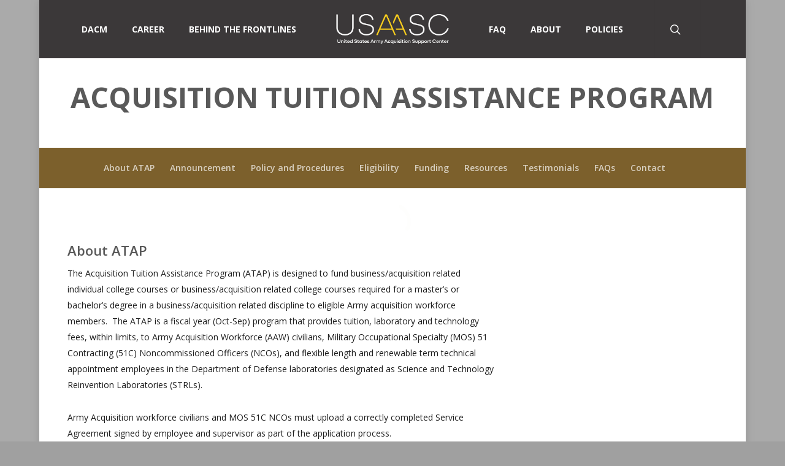

--- FILE ---
content_type: text/html
request_url: https://go.usa.gov/xJM4N/
body_size: 372
content:
<!DOCTYPE html>
<html>
 <head>
  <meta http-equiv="refresh" content="0; url=https://asc.army.mil/web/career-development/programs/acquisition-tuition-assistance-program/?linkId=171248822" />
 </head>
 <body> 
  <p>Please follow <a href="https://asc.army.mil/web/career-development/programs/acquisition-tuition-assistance-program/?linkId=171248822" >https://asc.army.mil/web/career-development/programs/acquisition-tuition-assistance-program/?linkId=171248822</a>.</p>
 </body>
</html>

--- FILE ---
content_type: text/html; charset=UTF-8
request_url: https://asc.army.mil/web/career-development/programs/acquisition-tuition-assistance-program/?linkId=171248822
body_size: 94170
content:
<!DOCTYPE html>

<html lang="en-US" class="no-js">
<head>
	
	<meta charset="UTF-8">
	
	<meta name="viewport" content="width=device-width, initial-scale=1, maximum-scale=1, user-scalable=0" /><link rel="shortcut icon" href="https://asc.army.mil/web/wp-content/uploads/2023/07/army_logo2_blk_rgb_150ppi.png" /><title>Acquisition Tuition Assistance Program &#x2d; USAASC</title>
	<style>img:is([sizes="auto" i], [sizes^="auto," i]) { contain-intrinsic-size: 3000px 1500px }</style>
	
<!-- The SEO Framework by Sybre Waaijer -->
<meta name="robots" content="max-snippet:-1,max-image-preview:large,max-video-preview:-1" />
<link rel="canonical" href="https://asc.army.mil/web/career-development/programs/acquisition-tuition-assistance-program/" />
<meta name="description" content="ATAP provides tuition assistance for acquisition or business coursework that supports professional growth." />
<meta property="og:type" content="website" />
<meta property="og:locale" content="en_US" />
<meta property="og:site_name" content="USAASC" />
<meta property="og:title" content="Acquisition Tuition Assistance Program" />
<meta property="og:description" content="ATAP provides tuition assistance for acquisition or business coursework that supports professional growth." />
<meta property="og:url" content="https://asc.army.mil/web/career-development/programs/acquisition-tuition-assistance-program/" />
<meta name="twitter:card" content="summary_large_image" />
<meta name="twitter:title" content="Acquisition Tuition Assistance Program" />
<meta name="twitter:description" content="ATAP provides tuition assistance for acquisition or business coursework that supports professional growth." />
<script type="application/ld+json">{"@context":"https://schema.org","@graph":[{"@type":"WebSite","@id":"https://asc.army.mil/web/#/schema/WebSite","url":"https://asc.army.mil/web/","name":"USAASC","description":"United States Army Acquisition Support Center","inLanguage":"en-US","potentialAction":{"@type":"SearchAction","target":{"@type":"EntryPoint","urlTemplate":"https://asc.army.mil/web/search/{search_term_string}/"},"query-input":"required name=search_term_string"},"publisher":{"@type":"Organization","@id":"https://asc.army.mil/web/#/schema/Organization","name":"USAASC","url":"https://asc.army.mil/web/"}},{"@type":"WebPage","@id":"https://asc.army.mil/web/career-development/programs/acquisition-tuition-assistance-program/","url":"https://asc.army.mil/web/career-development/programs/acquisition-tuition-assistance-program/","name":"Acquisition Tuition Assistance Program &#x2d; USAASC","description":"ATAP provides tuition assistance for acquisition or business coursework that supports professional growth.","inLanguage":"en-US","isPartOf":{"@id":"https://asc.army.mil/web/#/schema/WebSite"},"breadcrumb":{"@type":"BreadcrumbList","@id":"https://asc.army.mil/web/#/schema/BreadcrumbList","itemListElement":[{"@type":"ListItem","position":1,"item":"https://asc.army.mil/web/","name":"USAASC"},{"@type":"ListItem","position":2,"item":"https://asc.army.mil/web/career-development/","name":"Career Development"},{"@type":"ListItem","position":3,"item":"https://asc.army.mil/web/career-development/programs/","name":"Programs: Education &#038; Training Opportunities"},{"@type":"ListItem","position":4,"name":"Acquisition Tuition Assistance Program"}]},"potentialAction":{"@type":"ReadAction","target":"https://asc.army.mil/web/career-development/programs/acquisition-tuition-assistance-program/"}}]}</script>
<!-- / The SEO Framework by Sybre Waaijer | 6.09ms meta | 0.33ms boot -->

<link rel='dns-prefetch' href='//fonts.googleapis.com' />
<link rel="alternate" type="application/rss+xml" title="USAASC &raquo; Feed" href="https://asc.army.mil/web/feed/" />
<link rel="alternate" type="application/rss+xml" title="USAASC &raquo; Comments Feed" href="https://asc.army.mil/web/comments/feed/" />
		<!-- This site uses the Google Analytics by MonsterInsights plugin v9.6.0 - Using Analytics tracking - https://www.monsterinsights.com/ -->
		<!-- Note: MonsterInsights is not currently configured on this site. The site owner needs to authenticate with Google Analytics in the MonsterInsights settings panel. -->
					<!-- No tracking code set -->
				<!-- / Google Analytics by MonsterInsights -->
		<script type="text/javascript">
/* <![CDATA[ */
window._wpemojiSettings = {"baseUrl":"https:\/\/s.w.org\/images\/core\/emoji\/15.1.0\/72x72\/","ext":".png","svgUrl":"https:\/\/s.w.org\/images\/core\/emoji\/15.1.0\/svg\/","svgExt":".svg","source":{"concatemoji":"https:\/\/asc.army.mil\/web\/wp-includes\/js\/wp-emoji-release.min.js"}};
/*! This file is auto-generated */
!function(i,n){var o,s,e;function c(e){try{var t={supportTests:e,timestamp:(new Date).valueOf()};sessionStorage.setItem(o,JSON.stringify(t))}catch(e){}}function p(e,t,n){e.clearRect(0,0,e.canvas.width,e.canvas.height),e.fillText(t,0,0);var t=new Uint32Array(e.getImageData(0,0,e.canvas.width,e.canvas.height).data),r=(e.clearRect(0,0,e.canvas.width,e.canvas.height),e.fillText(n,0,0),new Uint32Array(e.getImageData(0,0,e.canvas.width,e.canvas.height).data));return t.every(function(e,t){return e===r[t]})}function u(e,t,n){switch(t){case"flag":return n(e,"\ud83c\udff3\ufe0f\u200d\u26a7\ufe0f","\ud83c\udff3\ufe0f\u200b\u26a7\ufe0f")?!1:!n(e,"\ud83c\uddfa\ud83c\uddf3","\ud83c\uddfa\u200b\ud83c\uddf3")&&!n(e,"\ud83c\udff4\udb40\udc67\udb40\udc62\udb40\udc65\udb40\udc6e\udb40\udc67\udb40\udc7f","\ud83c\udff4\u200b\udb40\udc67\u200b\udb40\udc62\u200b\udb40\udc65\u200b\udb40\udc6e\u200b\udb40\udc67\u200b\udb40\udc7f");case"emoji":return!n(e,"\ud83d\udc26\u200d\ud83d\udd25","\ud83d\udc26\u200b\ud83d\udd25")}return!1}function f(e,t,n){var r="undefined"!=typeof WorkerGlobalScope&&self instanceof WorkerGlobalScope?new OffscreenCanvas(300,150):i.createElement("canvas"),a=r.getContext("2d",{willReadFrequently:!0}),o=(a.textBaseline="top",a.font="600 32px Arial",{});return e.forEach(function(e){o[e]=t(a,e,n)}),o}function t(e){var t=i.createElement("script");t.src=e,t.defer=!0,i.head.appendChild(t)}"undefined"!=typeof Promise&&(o="wpEmojiSettingsSupports",s=["flag","emoji"],n.supports={everything:!0,everythingExceptFlag:!0},e=new Promise(function(e){i.addEventListener("DOMContentLoaded",e,{once:!0})}),new Promise(function(t){var n=function(){try{var e=JSON.parse(sessionStorage.getItem(o));if("object"==typeof e&&"number"==typeof e.timestamp&&(new Date).valueOf()<e.timestamp+604800&&"object"==typeof e.supportTests)return e.supportTests}catch(e){}return null}();if(!n){if("undefined"!=typeof Worker&&"undefined"!=typeof OffscreenCanvas&&"undefined"!=typeof URL&&URL.createObjectURL&&"undefined"!=typeof Blob)try{var e="postMessage("+f.toString()+"("+[JSON.stringify(s),u.toString(),p.toString()].join(",")+"));",r=new Blob([e],{type:"text/javascript"}),a=new Worker(URL.createObjectURL(r),{name:"wpTestEmojiSupports"});return void(a.onmessage=function(e){c(n=e.data),a.terminate(),t(n)})}catch(e){}c(n=f(s,u,p))}t(n)}).then(function(e){for(var t in e)n.supports[t]=e[t],n.supports.everything=n.supports.everything&&n.supports[t],"flag"!==t&&(n.supports.everythingExceptFlag=n.supports.everythingExceptFlag&&n.supports[t]);n.supports.everythingExceptFlag=n.supports.everythingExceptFlag&&!n.supports.flag,n.DOMReady=!1,n.readyCallback=function(){n.DOMReady=!0}}).then(function(){return e}).then(function(){var e;n.supports.everything||(n.readyCallback(),(e=n.source||{}).concatemoji?t(e.concatemoji):e.wpemoji&&e.twemoji&&(t(e.twemoji),t(e.wpemoji)))}))}((window,document),window._wpemojiSettings);
/* ]]> */
</script>
<style id='wp-emoji-styles-inline-css' type='text/css'>

	img.wp-smiley, img.emoji {
		display: inline !important;
		border: none !important;
		box-shadow: none !important;
		height: 1em !important;
		width: 1em !important;
		margin: 0 0.07em !important;
		vertical-align: -0.1em !important;
		background: none !important;
		padding: 0 !important;
	}
</style>
<link rel='stylesheet' id='wp-block-library-css' href='https://asc.army.mil/web/wp-includes/css/dist/block-library/style.min.css' type='text/css' media='all' />
<style id='classic-theme-styles-inline-css' type='text/css'>
/*! This file is auto-generated */
.wp-block-button__link{color:#fff;background-color:#32373c;border-radius:9999px;box-shadow:none;text-decoration:none;padding:calc(.667em + 2px) calc(1.333em + 2px);font-size:1.125em}.wp-block-file__button{background:#32373c;color:#fff;text-decoration:none}
</style>
<style id='global-styles-inline-css' type='text/css'>
:root{--wp--preset--aspect-ratio--square: 1;--wp--preset--aspect-ratio--4-3: 4/3;--wp--preset--aspect-ratio--3-4: 3/4;--wp--preset--aspect-ratio--3-2: 3/2;--wp--preset--aspect-ratio--2-3: 2/3;--wp--preset--aspect-ratio--16-9: 16/9;--wp--preset--aspect-ratio--9-16: 9/16;--wp--preset--color--black: #000000;--wp--preset--color--cyan-bluish-gray: #abb8c3;--wp--preset--color--white: #ffffff;--wp--preset--color--pale-pink: #f78da7;--wp--preset--color--vivid-red: #cf2e2e;--wp--preset--color--luminous-vivid-orange: #ff6900;--wp--preset--color--luminous-vivid-amber: #fcb900;--wp--preset--color--light-green-cyan: #7bdcb5;--wp--preset--color--vivid-green-cyan: #00d084;--wp--preset--color--pale-cyan-blue: #8ed1fc;--wp--preset--color--vivid-cyan-blue: #0693e3;--wp--preset--color--vivid-purple: #9b51e0;--wp--preset--gradient--vivid-cyan-blue-to-vivid-purple: linear-gradient(135deg,rgba(6,147,227,1) 0%,rgb(155,81,224) 100%);--wp--preset--gradient--light-green-cyan-to-vivid-green-cyan: linear-gradient(135deg,rgb(122,220,180) 0%,rgb(0,208,130) 100%);--wp--preset--gradient--luminous-vivid-amber-to-luminous-vivid-orange: linear-gradient(135deg,rgba(252,185,0,1) 0%,rgba(255,105,0,1) 100%);--wp--preset--gradient--luminous-vivid-orange-to-vivid-red: linear-gradient(135deg,rgba(255,105,0,1) 0%,rgb(207,46,46) 100%);--wp--preset--gradient--very-light-gray-to-cyan-bluish-gray: linear-gradient(135deg,rgb(238,238,238) 0%,rgb(169,184,195) 100%);--wp--preset--gradient--cool-to-warm-spectrum: linear-gradient(135deg,rgb(74,234,220) 0%,rgb(151,120,209) 20%,rgb(207,42,186) 40%,rgb(238,44,130) 60%,rgb(251,105,98) 80%,rgb(254,248,76) 100%);--wp--preset--gradient--blush-light-purple: linear-gradient(135deg,rgb(255,206,236) 0%,rgb(152,150,240) 100%);--wp--preset--gradient--blush-bordeaux: linear-gradient(135deg,rgb(254,205,165) 0%,rgb(254,45,45) 50%,rgb(107,0,62) 100%);--wp--preset--gradient--luminous-dusk: linear-gradient(135deg,rgb(255,203,112) 0%,rgb(199,81,192) 50%,rgb(65,88,208) 100%);--wp--preset--gradient--pale-ocean: linear-gradient(135deg,rgb(255,245,203) 0%,rgb(182,227,212) 50%,rgb(51,167,181) 100%);--wp--preset--gradient--electric-grass: linear-gradient(135deg,rgb(202,248,128) 0%,rgb(113,206,126) 100%);--wp--preset--gradient--midnight: linear-gradient(135deg,rgb(2,3,129) 0%,rgb(40,116,252) 100%);--wp--preset--font-size--small: 13px;--wp--preset--font-size--medium: 20px;--wp--preset--font-size--large: 36px;--wp--preset--font-size--x-large: 42px;--wp--preset--spacing--20: 0.44rem;--wp--preset--spacing--30: 0.67rem;--wp--preset--spacing--40: 1rem;--wp--preset--spacing--50: 1.5rem;--wp--preset--spacing--60: 2.25rem;--wp--preset--spacing--70: 3.38rem;--wp--preset--spacing--80: 5.06rem;--wp--preset--shadow--natural: 6px 6px 9px rgba(0, 0, 0, 0.2);--wp--preset--shadow--deep: 12px 12px 50px rgba(0, 0, 0, 0.4);--wp--preset--shadow--sharp: 6px 6px 0px rgba(0, 0, 0, 0.2);--wp--preset--shadow--outlined: 6px 6px 0px -3px rgba(255, 255, 255, 1), 6px 6px rgba(0, 0, 0, 1);--wp--preset--shadow--crisp: 6px 6px 0px rgba(0, 0, 0, 1);}:where(.is-layout-flex){gap: 0.5em;}:where(.is-layout-grid){gap: 0.5em;}body .is-layout-flex{display: flex;}.is-layout-flex{flex-wrap: wrap;align-items: center;}.is-layout-flex > :is(*, div){margin: 0;}body .is-layout-grid{display: grid;}.is-layout-grid > :is(*, div){margin: 0;}:where(.wp-block-columns.is-layout-flex){gap: 2em;}:where(.wp-block-columns.is-layout-grid){gap: 2em;}:where(.wp-block-post-template.is-layout-flex){gap: 1.25em;}:where(.wp-block-post-template.is-layout-grid){gap: 1.25em;}.has-black-color{color: var(--wp--preset--color--black) !important;}.has-cyan-bluish-gray-color{color: var(--wp--preset--color--cyan-bluish-gray) !important;}.has-white-color{color: var(--wp--preset--color--white) !important;}.has-pale-pink-color{color: var(--wp--preset--color--pale-pink) !important;}.has-vivid-red-color{color: var(--wp--preset--color--vivid-red) !important;}.has-luminous-vivid-orange-color{color: var(--wp--preset--color--luminous-vivid-orange) !important;}.has-luminous-vivid-amber-color{color: var(--wp--preset--color--luminous-vivid-amber) !important;}.has-light-green-cyan-color{color: var(--wp--preset--color--light-green-cyan) !important;}.has-vivid-green-cyan-color{color: var(--wp--preset--color--vivid-green-cyan) !important;}.has-pale-cyan-blue-color{color: var(--wp--preset--color--pale-cyan-blue) !important;}.has-vivid-cyan-blue-color{color: var(--wp--preset--color--vivid-cyan-blue) !important;}.has-vivid-purple-color{color: var(--wp--preset--color--vivid-purple) !important;}.has-black-background-color{background-color: var(--wp--preset--color--black) !important;}.has-cyan-bluish-gray-background-color{background-color: var(--wp--preset--color--cyan-bluish-gray) !important;}.has-white-background-color{background-color: var(--wp--preset--color--white) !important;}.has-pale-pink-background-color{background-color: var(--wp--preset--color--pale-pink) !important;}.has-vivid-red-background-color{background-color: var(--wp--preset--color--vivid-red) !important;}.has-luminous-vivid-orange-background-color{background-color: var(--wp--preset--color--luminous-vivid-orange) !important;}.has-luminous-vivid-amber-background-color{background-color: var(--wp--preset--color--luminous-vivid-amber) !important;}.has-light-green-cyan-background-color{background-color: var(--wp--preset--color--light-green-cyan) !important;}.has-vivid-green-cyan-background-color{background-color: var(--wp--preset--color--vivid-green-cyan) !important;}.has-pale-cyan-blue-background-color{background-color: var(--wp--preset--color--pale-cyan-blue) !important;}.has-vivid-cyan-blue-background-color{background-color: var(--wp--preset--color--vivid-cyan-blue) !important;}.has-vivid-purple-background-color{background-color: var(--wp--preset--color--vivid-purple) !important;}.has-black-border-color{border-color: var(--wp--preset--color--black) !important;}.has-cyan-bluish-gray-border-color{border-color: var(--wp--preset--color--cyan-bluish-gray) !important;}.has-white-border-color{border-color: var(--wp--preset--color--white) !important;}.has-pale-pink-border-color{border-color: var(--wp--preset--color--pale-pink) !important;}.has-vivid-red-border-color{border-color: var(--wp--preset--color--vivid-red) !important;}.has-luminous-vivid-orange-border-color{border-color: var(--wp--preset--color--luminous-vivid-orange) !important;}.has-luminous-vivid-amber-border-color{border-color: var(--wp--preset--color--luminous-vivid-amber) !important;}.has-light-green-cyan-border-color{border-color: var(--wp--preset--color--light-green-cyan) !important;}.has-vivid-green-cyan-border-color{border-color: var(--wp--preset--color--vivid-green-cyan) !important;}.has-pale-cyan-blue-border-color{border-color: var(--wp--preset--color--pale-cyan-blue) !important;}.has-vivid-cyan-blue-border-color{border-color: var(--wp--preset--color--vivid-cyan-blue) !important;}.has-vivid-purple-border-color{border-color: var(--wp--preset--color--vivid-purple) !important;}.has-vivid-cyan-blue-to-vivid-purple-gradient-background{background: var(--wp--preset--gradient--vivid-cyan-blue-to-vivid-purple) !important;}.has-light-green-cyan-to-vivid-green-cyan-gradient-background{background: var(--wp--preset--gradient--light-green-cyan-to-vivid-green-cyan) !important;}.has-luminous-vivid-amber-to-luminous-vivid-orange-gradient-background{background: var(--wp--preset--gradient--luminous-vivid-amber-to-luminous-vivid-orange) !important;}.has-luminous-vivid-orange-to-vivid-red-gradient-background{background: var(--wp--preset--gradient--luminous-vivid-orange-to-vivid-red) !important;}.has-very-light-gray-to-cyan-bluish-gray-gradient-background{background: var(--wp--preset--gradient--very-light-gray-to-cyan-bluish-gray) !important;}.has-cool-to-warm-spectrum-gradient-background{background: var(--wp--preset--gradient--cool-to-warm-spectrum) !important;}.has-blush-light-purple-gradient-background{background: var(--wp--preset--gradient--blush-light-purple) !important;}.has-blush-bordeaux-gradient-background{background: var(--wp--preset--gradient--blush-bordeaux) !important;}.has-luminous-dusk-gradient-background{background: var(--wp--preset--gradient--luminous-dusk) !important;}.has-pale-ocean-gradient-background{background: var(--wp--preset--gradient--pale-ocean) !important;}.has-electric-grass-gradient-background{background: var(--wp--preset--gradient--electric-grass) !important;}.has-midnight-gradient-background{background: var(--wp--preset--gradient--midnight) !important;}.has-small-font-size{font-size: var(--wp--preset--font-size--small) !important;}.has-medium-font-size{font-size: var(--wp--preset--font-size--medium) !important;}.has-large-font-size{font-size: var(--wp--preset--font-size--large) !important;}.has-x-large-font-size{font-size: var(--wp--preset--font-size--x-large) !important;}
:where(.wp-block-post-template.is-layout-flex){gap: 1.25em;}:where(.wp-block-post-template.is-layout-grid){gap: 1.25em;}
:where(.wp-block-columns.is-layout-flex){gap: 2em;}:where(.wp-block-columns.is-layout-grid){gap: 2em;}
:root :where(.wp-block-pullquote){font-size: 1.5em;line-height: 1.6;}
</style>
<link rel='stylesheet' id='salient-social-css' href='https://asc.army.mil/web/wp-content/plugins/salient-social/css/style.css' type='text/css' media='all' />
<style id='salient-social-inline-css' type='text/css'>

  .sharing-default-minimal .nectar-love.loved,
  body .nectar-social[data-color-override="override"].fixed > a:before, 
  body .nectar-social[data-color-override="override"].fixed .nectar-social-inner a,
  .sharing-default-minimal .nectar-social[data-color-override="override"] .nectar-social-inner a:hover {
    background-color: #221f20;
  }
  .nectar-social.hover .nectar-love.loved,
  .nectar-social.hover > .nectar-love-button a:hover,
  .nectar-social[data-color-override="override"].hover > div a:hover,
  #single-below-header .nectar-social[data-color-override="override"].hover > div a:hover,
  .nectar-social[data-color-override="override"].hover .share-btn:hover,
  .sharing-default-minimal .nectar-social[data-color-override="override"] .nectar-social-inner a {
    border-color: #221f20;
  }
  #single-below-header .nectar-social.hover .nectar-love.loved i,
  #single-below-header .nectar-social.hover[data-color-override="override"] a:hover,
  #single-below-header .nectar-social.hover[data-color-override="override"] a:hover i,
  #single-below-header .nectar-social.hover .nectar-love-button a:hover i,
  .nectar-love:hover i,
  .hover .nectar-love:hover .total_loves,
  .nectar-love.loved i,
  .nectar-social.hover .nectar-love.loved .total_loves,
  .nectar-social.hover .share-btn:hover, 
  .nectar-social[data-color-override="override"].hover .nectar-social-inner a:hover,
  .nectar-social[data-color-override="override"].hover > div:hover span,
  .sharing-default-minimal .nectar-social[data-color-override="override"] .nectar-social-inner a:not(:hover) i,
  .sharing-default-minimal .nectar-social[data-color-override="override"] .nectar-social-inner a:not(:hover) {
    color: #221f20;
  }
</style>
<link rel='stylesheet' id='wpa-style-css' href='https://asc.army.mil/web/wp-content/plugins/wp-accessibility/css/wpa-style.css' type='text/css' media='all' />
<style id='wpa-style-inline-css' type='text/css'>
:root { --admin-bar-top : 7px; }
</style>
<link rel='stylesheet' id='ye_dynamic-css' href='https://asc.army.mil/web/wp-content/plugins/youtube-embed/css/main.min.css' type='text/css' media='all' />
<link rel='stylesheet' id='nectar-boxed-css' href='https://asc.army.mil/web/wp-content/themes/salient/css/plugins/boxed.css' type='text/css' media='all' />
<link rel='stylesheet' id='font-awesome-css' href='https://asc.army.mil/web/wp-content/themes/salient/css/font-awesome.min.css' type='text/css' media='all' />
<link rel='stylesheet' id='salient-grid-system-css' href='https://asc.army.mil/web/wp-content/themes/salient/css/grid-system.css' type='text/css' media='all' />
<link rel='stylesheet' id='main-styles-css' href='https://asc.army.mil/web/wp-content/themes/salient/css/style.css' type='text/css' media='all' />
<style id='main-styles-inline-css' type='text/css'>
html:not(.page-trans-loaded) { background-color: #ffffff; }
</style>
<link rel='stylesheet' id='nectar-ocm-fullscreen-css' href='https://asc.army.mil/web/wp-content/themes/salient/css/off-canvas/fullscreen.css' type='text/css' media='all' />
<link rel='stylesheet' id='magnific-css' href='https://asc.army.mil/web/wp-content/themes/salient/css/plugins/magnific.css' type='text/css' media='all' />
<link rel='stylesheet' id='nectar_default_font_open_sans-css' href='https://fonts.googleapis.com/css?family=Open+Sans%3A300%2C400%2C600%2C700&#038;subset=latin%2Clatin-ext' type='text/css' media='all' />
<link rel='stylesheet' id='responsive-css' href='https://asc.army.mil/web/wp-content/themes/salient/css/responsive.css' type='text/css' media='all' />
<link rel='stylesheet' id='skin-ascend-css' href='https://asc.army.mil/web/wp-content/themes/salient/css/ascend.css' type='text/css' media='all' />
<link rel='stylesheet' id='js_composer_front-css' href='https://asc.army.mil/web/wp-content/plugins/js_composer_salient/assets/css/js_composer.min.css' type='text/css' media='all' />
<style id='posts-table-pro-head-inline-css' type='text/css'>
table.posts-data-table { visibility: hidden; }
table.posts-data-table { visibility: hidden; }
</style>
<link rel='stylesheet' id='dynamic-css-css' href='https://asc.army.mil/web/wp-content/themes/salient/css/salient-dynamic-styles.css' type='text/css' media='all' />
<style id='dynamic-css-inline-css' type='text/css'>
@media only screen and (min-width:1000px){body #ajax-content-wrap.no-scroll{min-height:calc(100vh - 95px);height:calc(100vh - 95px)!important;}}@media only screen and (min-width:1000px){#page-header-wrap.fullscreen-header,#page-header-wrap.fullscreen-header #page-header-bg,html:not(.nectar-box-roll-loaded) .nectar-box-roll > #page-header-bg.fullscreen-header,.nectar_fullscreen_zoom_recent_projects,#nectar_fullscreen_rows:not(.afterLoaded) > div{height:calc(100vh - 94px);}.wpb_row.vc_row-o-full-height.top-level,.wpb_row.vc_row-o-full-height.top-level > .col.span_12{min-height:calc(100vh - 94px);}html:not(.nectar-box-roll-loaded) .nectar-box-roll > #page-header-bg.fullscreen-header{top:95px;}.nectar-slider-wrap[data-fullscreen="true"]:not(.loaded),.nectar-slider-wrap[data-fullscreen="true"]:not(.loaded) .swiper-container{height:calc(100vh - 93px)!important;}.admin-bar .nectar-slider-wrap[data-fullscreen="true"]:not(.loaded),.admin-bar .nectar-slider-wrap[data-fullscreen="true"]:not(.loaded) .swiper-container{height:calc(100vh - 93px - 32px)!important;}}#nectar_fullscreen_rows{background-color:;}body{background-position:0 0;background-repeat:repeat;background-color:#a0a0a0!important;background-attachment:scroll;background-size:cover;-webkit-background-size:cover;}
img {
   -webkit-transition: all 1s ease;
   -moz-transition: all 1s ease;
   -o-transition: all 1s ease;
   -ms-transition: all 1s ease;
   transition: all 1s ease;
}

img:hover {
   -webkit-filter: brightness(70%);
   filter: brightness(70%);
}

body .main-content {
  color: #000;
}

.blog-recent span.meta-category {
    display: none !important;
}

/* WORKFORCE POLICY AND FAQS PAGE */

.posts-table-controls input[type="search"] {
    background: #fff !important;
    border: 1px solid #ccc !important;
    box-shadow: 1px 1px 2px #999 !important;
    margin-left: 10px;
    height: 32px;
    padding: 0px 10px !important;
    font-size: 14px !important;
}

.dataTables_filter label {
    font-size: 18px;
    font-weight: bold;
    text-transform: uppercase;
}

.posts-table-reset a {
    font-size: 18px;
    font-weight: bold;
    text-transform: uppercase;
}

.dataTables_filter .posts-table-reset {
    float: right;
    padding: 0px 0px 0px 20px;
}

.wpb_wrapper code {
   display: none !important;
}

/* SEARCH RESULTS HIGHLIGHTING */

.search-everything-highlight-color {
    background-color: transparent !important;
}

#search-results .result .title span {
    font-size: 14px !important;
    color: #000 !important;
    font-weight: bold !important;
}

/* IF YOU WANT THE PADDING ON THE OFFICE PAGE */

#fws_5b722db1e7a91 {
    padding-top: 43px !important;
}

/* IF YOU DON'T WANT THE PADDING ON THE HOME SCREEN */

#fws_5b722d3a3d563 {
    padding-top: 0 !important;
}

body[data-transparent-header="false"][data-bg-header="true"] .wpb_row.first-section {
    margin-top: 0px !important;
}


/* CSS START */

.portfolio-filters #sort-portfolio-peo {
    background-color: #bd9326 !important; }

.portfolio-filters #sort-portfolio {
    background-color: #bd9326 !important; }

.portfolio-filters A {
    background-color: #bd9326 !important; }

.portfolio-items .work-info-bg {
    background-color: #bd9326 !important; }

.posts-table-select-filters label {
    margin-right: 4px;
    font-size: 18px;
    font-weight: bold;
    text-transform: uppercase;
}

.posts-table-select-filters select {
    background: #fff !important;
    border: 1px solid #ccc !important;
    box-shadow: 1px 1px 2px #999 !important;
    height: 32px;
    padding: 0 10px !important;
    font-size: 14px !important;
}

/* Frontpage Weapon Systems White Space */

.portfolio-wrap {

    min-height: auto !important;
    padding-bottom: 30px;

}

/* Post Meta Color Changes */

.icon-salient-heart-2 {
	color: #6c4c12 !important;
}

.icon-salient-m-user {
    color: #6c4c12 !important;
}

.nectar-love-count {
    color: #030000 !important;
}

.love-text a{
    color: #6c4c12 !important;
}

.love-text {
    color: #030000 !important;
}

.meta-author a{
    color: #6c4c12 !important;
}

.meta-author {
    color: #030000 !important;
}

.work-meta {
	color: #6c4c12 !important;
}

.meta-comment-count {
	color: #6c4c12 !important;
}

.meta-category a{
    color: #6c4c12 !important;
}

.meta-category {
    color: #030000 !important;
}

.portfolio-filters #sort-portfolio {
    background-color: #6c4c12 !important;
}

.portfolio-filters A {
    background-color: #6c4c12 !important;
}

.nojq a{
    color: #FFFFFF !important;
}

.unclassified-item a{
    background-color: #008A00 !important;
}

.tabbed > ul li a {
    font-weight: bold !important;
    font-size: 24px !important;
    color: #6c4c12 !important;
}

.news-page-header {
    pointer-events: none !important;
}

.screen-reader-shortcut {
    background-color: #333333 !important;
}
</style>
<link rel='stylesheet' id='redux-google-fonts-salient_redux-css' href='https://fonts.googleapis.com/css?family=Open+Sans%3A700%2C400&#038;subset=greek' type='text/css' media='all' />
<script type="text/javascript" src="https://asc.army.mil/web/wp-includes/js/jquery/jquery.min.js" id="jquery-core-js"></script>
<script type="text/javascript" src="https://asc.army.mil/web/wp-includes/js/jquery/jquery-migrate.min.js" id="jquery-migrate-js"></script>
<script type="text/javascript" src="https://asc.army.mil/web/wp-content/plugins/wp-accessibility/js/fingerprint.min.js" id="wpa-fingerprintjs-js"></script>
<link rel="EditURI" type="application/rsd+xml" title="RSD" href="https://asc.army.mil/web/xmlrpc.php?rsd" />
<link rel="alternate" title="oEmbed (JSON)" type="application/json+oembed" href="https://asc.army.mil/web/wp-json/oembed/1.0/embed?url=https%3A%2F%2Fasc.army.mil%2Fweb%2Fcareer-development%2Fprograms%2Facquisition-tuition-assistance-program%2F" />
<link rel="alternate" title="oEmbed (XML)" type="text/xml+oembed" href="https://asc.army.mil/web/wp-json/oembed/1.0/embed?url=https%3A%2F%2Fasc.army.mil%2Fweb%2Fcareer-development%2Fprograms%2Facquisition-tuition-assistance-program%2F&#038;format=xml" />
<script type="text/javascript"> var root = document.getElementsByTagName( "html" )[0]; root.setAttribute( "class", "js" ); </script><meta name="facebook-domain-verification" content="f0a3wcy3eq608nbxnsvv7ftgoaspez" />

<!-- Google tag (gtag.js) -->

<script async src="https://www.googletagmanager.com/gtag/js?id=G-JXT2G8KX9N"></script>
<script>
  window.dataLayer = window.dataLayer || [];
  function gtag(){dataLayer.push(arguments);}
  gtag('js', new Date());

  gtag('config', 'G-JXT2G8KX9N');
</script><meta name="generator" content="Powered by WPBakery Page Builder - drag and drop page builder for WordPress."/>
		<style type="text/css" id="wp-custom-css">
			#text-20 {
	display: none;
}

.page-id-34785 #page-header-wrap {
	display:none !important;
}

.page-id-34785 #ajax-content-wrap {
	padding-top: 0 !important;
}		</style>
		<style media="print" type="text/css">div.faq_answer { display: block!important; }p.faq_nav { display: none; }</style><noscript><style> .wpb_animate_when_almost_visible { opacity: 1; }</style></noscript>	
</head>


<body class="wp-singular page-template-default page page-id-2772 page-child parent-pageid-713 wp-theme-salient ascend wpb-js-composer js-comp-ver-6.2.0 vc_responsive" data-footer-reveal="false" data-footer-reveal-shadow="none" data-header-format="centered-logo-between-menu" data-body-border="off" data-boxed-style="1" data-header-breakpoint="1250" data-dropdown-style="minimal" data-cae="easeOutCubic" data-cad="750" data-megamenu-width="contained" data-aie="none" data-ls="magnific" data-apte="standard" data-hhun="0" data-fancy-form-rcs="default" data-form-style="default" data-form-submit="regular" data-is="minimal" data-button-style="default" data-user-account-button="true" data-flex-cols="true" data-col-gap="default" data-header-inherit-rc="false" data-header-search="true" data-animated-anchors="true" data-ajax-transitions="true" data-full-width-header="true" data-slide-out-widget-area="true" data-slide-out-widget-area-style="fullscreen-alt" data-user-set-ocm="off" data-loading-animation="none" data-bg-header="false" data-responsive="1" data-ext-responsive="true" data-header-resize="1" data-header-color="custom" data-transparent-header="false" data-cart="false" data-remove-m-parallax="" data-remove-m-video-bgs="" data-m-animate="0" data-force-header-trans-color="light" data-smooth-scrolling="0" data-permanent-transparent="false" >
	
	<script type="text/javascript"> if(navigator.userAgent.match(/(Android|iPod|iPhone|iPad|BlackBerry|IEMobile|Opera Mini)/)) { document.body.className += " using-mobile-browser "; } </script><div id="ajax-loading-screen" data-disable-mobile="1" data-disable-fade-on-click="0" data-effect="standard" data-method="standard"><div class="loading-icon none"><div class="material-icon">
									 <div class="spinner">
										 <div class="right-side"><div class="bar"></div></div>
										 <div class="left-side"><div class="bar"></div></div>
									 </div>
									 <div class="spinner color-2">
										 <div class="right-side"><div class="bar"></div></div>
										 <div class="left-side"><div class="bar"></div></div>
									 </div>
								 </div></div></div><div id="boxed">	
	<div id="header-space"  data-header-mobile-fixed='1'></div> 
	
		
	<div id="header-outer" data-has-menu="true" data-has-buttons="yes" data-header-button_style="default" data-using-pr-menu="false" data-mobile-fixed="1" data-ptnm="false" data-lhe="animated_underline" data-user-set-bg="#221f20" data-format="centered-logo-between-menu" data-permanent-transparent="false" data-megamenu-rt="0" data-remove-fixed="0" data-header-resize="1" data-cart="false" data-transparency-option="0" data-box-shadow="none" data-shrink-num="6" data-using-secondary="0" data-using-logo="1" data-logo-height="85" data-m-logo-height="50" data-padding="5" data-full-width="true" data-condense="false" >
		
		
<header id="top">
	<div class="container">
		<div class="row">
			<div class="col span_3">
				<a id="logo" href="https://asc.army.mil/web" data-supplied-ml-starting-dark="false" data-supplied-ml-starting="false" data-supplied-ml="false" >
					<img class="stnd default-logo" alt="USAASC" src="https://asc.army.mil/web/wp-content/uploads/2024/01/usaasc_logo_rev_rgb_300ppi.png" srcset="https://asc.army.mil/web/wp-content/uploads/2024/01/usaasc_logo_rev_rgb_300ppi.png 1x, https://asc.army.mil/web/wp-content/uploads/2024/01/usaasc_logo_rev_rgb_300ppi.png 2x" /><img class="starting-logo default-logo"  alt="USAASC" src="https://asc.army.mil/web/wp-content/uploads/2018/06/army-logo-reverse.png" srcset="https://asc.army.mil/web/wp-content/uploads/2018/06/army-logo-reverse.png 1x, https://asc.army.mil/web/wp-content/uploads/2018/06/army-logo-reverse.png 2x" /><img class="starting-logo dark-version default-logo"  alt="USAASC" src="https://asc.army.mil/web/wp-content/uploads/2018/06/army-logo-reverse.png" srcset="https://asc.army.mil/web/wp-content/uploads/2018/06/army-logo-reverse.png 1x, https://asc.army.mil/web/wp-content/uploads/2018/06/army-logo-reverse.png 2x" /> 
				</a>
				
							</div><!--/span_3-->
			
			<div class="col span_9 col_last">
									<a class="mobile-search" href="#searchbox" aria-label="Mobile Search"><span class="nectar-icon icon-salient-search" aria-hidden="true"></span></a>
										<a class="mobile-user-account" aria-label="Mobile User Account" href="https://www.army.mil/"><span class="fa-army" aria-hidden="true"></span></a>
										<div class="slide-out-widget-area-toggle mobile-icon fullscreen-alt" data-custom-color="false" data-icon-animation="simple-transform">
						<div> <a href="#sidewidgetarea" aria-label="Navigation Menu" aria-expanded="false" class="closed">
							<span aria-hidden="true"> <i class="lines-button x2"> <i class="lines"></i> </i> </span>
						</a></div> 
					</div>
								
									
					<nav>
						
						<ul class="sf-menu">	
							<li id="menu-item-46293" class="menu-item menu-item-type-custom menu-item-object-custom menu-item-has-children menu-item-46293"><a href="#">DACM</a>
<ul class="sub-menu">
	<li id="menu-item-46323" class="menu-item menu-item-type-post_type menu-item-object-page menu-item-46323"><a href="https://asc.army.mil/web/dacm-office/">U.S. Army DACM Office</a></li>
	<li id="menu-item-57285" class="menu-item menu-item-type-post_type menu-item-object-page menu-item-57285"><a href="https://asc.army.mil/web/digital-transformation/">Digital Transformation</a></li>
	<li id="menu-item-58207" class="menu-item menu-item-type-post_type menu-item-object-page menu-item-58207"><a href="https://asc.army.mil/web/dacm-office/functional-areas/">Acquisition Functional Areas</a></li>
	<li id="menu-item-46337" class="menu-item menu-item-type-taxonomy menu-item-object-category menu-item-46337"><a href="https://asc.army.mil/web/category/dacm-topics/">DACM Hot Topics</a></li>
	<li id="menu-item-46313" class="menu-item menu-item-type-post_type menu-item-object-page menu-item-46313"><a href="https://asc.army.mil/web/dacm-newsletter/">DACM Newsletter</a></li>
	<li id="menu-item-46345" class="menu-item menu-item-type-post_type menu-item-object-page menu-item-46345"><a href="https://asc.army.mil/web/senior-rater-potential-evaluation/">Senior Rater Potential Evaluation</a></li>
	<li id="menu-item-46326" class="menu-item menu-item-type-post_type menu-item-object-page menu-item-46326"><a href="https://asc.army.mil/web/career-development/supervisors-corner/">Supervisor’s Corner</a></li>
	<li id="menu-item-51879" class="menu-item menu-item-type-custom menu-item-object-custom menu-item-51879"><a href="https://asc.army.mil/web/career-development/programs/program-timeline/">DACM Program Timelines</a></li>
</ul>
</li>
<li id="menu-item-46419" class="megamenu columns-6 menu-item menu-item-type-post_type menu-item-object-page menu-item-has-children menu-item-46419"><a href="https://asc.army.mil/web/dacm-office/">CAREER</a>
<ul class="sub-menu">
	<li id="menu-item-46294" class="menu-item menu-item-type-custom menu-item-object-custom menu-item-has-children menu-item-46294"><a href="#">CIVILIAN<span class="sf-sub-indicator"><i class="fa fa-angle-right icon-in-menu"></i></span></a>
	<ul class="sub-menu">
		<li id="menu-item-46303" class="menu-item menu-item-type-post_type menu-item-object-page menu-item-46303"><a href="https://asc.army.mil/web/career-development/civilian/">Civilian</a></li>
		<li id="menu-item-46346" class="menu-item menu-item-type-post_type menu-item-object-page menu-item-46346"><a href="https://asc.army.mil/web/career-development/programs/civilian/">Civilian Programs</a></li>
		<li id="menu-item-46333" class="menu-item menu-item-type-post_type menu-item-object-page menu-item-46333"><a href="https://asc.army.mil/web/career-development/civilian/career-models/">Civilian Career Models</a></li>
		<li id="menu-item-46302" class="menu-item menu-item-type-post_type menu-item-object-page menu-item-46302"><a href="https://asc.army.mil/web/career-development/civilian/career-planning-steps/">Civilian Career Planning Steps</a></li>
	</ul>
</li>
	<li id="menu-item-46295" class="menu-item menu-item-type-custom menu-item-object-custom menu-item-has-children menu-item-46295"><a href="#">OFFICER<span class="sf-sub-indicator"><i class="fa fa-angle-right icon-in-menu"></i></span></a>
	<ul class="sub-menu">
		<li id="menu-item-46330" class="menu-item menu-item-type-post_type menu-item-object-page menu-item-46330"><a href="https://asc.army.mil/web/career-development/military-officer/">Officer</a></li>
		<li id="menu-item-46352" class="menu-item menu-item-type-post_type menu-item-object-page menu-item-46352"><a href="https://asc.army.mil/web/career-development/programs/officer/">Officer Programs</a></li>
		<li id="menu-item-46336" class="menu-item menu-item-type-post_type menu-item-object-page menu-item-46336"><a href="https://asc.army.mil/web/career-development/military-officer/information/">Officers in the Army Acquisition Workforce</a></li>
		<li id="menu-item-46300" class="menu-item menu-item-type-post_type menu-item-object-page menu-item-46300"><a href="https://asc.army.mil/web/career-development/military-officer/career-planning/">Officer Onboarding and Career Planning</a></li>
	</ul>
</li>
	<li id="menu-item-46296" class="menu-item menu-item-type-custom menu-item-object-custom menu-item-has-children menu-item-46296"><a href="#">NCO<span class="sf-sub-indicator"><i class="fa fa-angle-right icon-in-menu"></i></span></a>
	<ul class="sub-menu">
		<li id="menu-item-46328" class="menu-item menu-item-type-post_type menu-item-object-page menu-item-46328"><a href="https://asc.army.mil/web/career-development/military-nco/">NCO</a></li>
		<li id="menu-item-46331" class="menu-item menu-item-type-post_type menu-item-object-page menu-item-46331"><a href="https://asc.army.mil/web/career-development/military-nco/career-planning/">NCO Onboarding and Career Planning</a></li>
		<li id="menu-item-46351" class="menu-item menu-item-type-post_type menu-item-object-page menu-item-46351"><a href="https://asc.army.mil/web/career-development/programs/nco/">NCO Programs</a></li>
	</ul>
</li>
	<li id="menu-item-46297" class="menu-item menu-item-type-custom menu-item-object-custom menu-item-has-children menu-item-46297"><a href="#">RESOURCES<span class="sf-sub-indicator"><i class="fa fa-angle-right icon-in-menu"></i></span></a>
	<ul class="sub-menu">
		<li id="menu-item-46348" class="menu-item menu-item-type-custom menu-item-object-custom menu-item-46348"><a href="https://icatalog.dau.edu/">DAU</a></li>
		<li id="menu-item-46349" class="menu-item menu-item-type-custom menu-item-object-custom menu-item-46349"><a href="https://apps.asc.army.mil/camp/">CAMP</a></li>
		<li id="menu-item-51795" class="menu-item menu-item-type-post_type menu-item-object-page menu-item-51795"><a href="https://asc.army.mil/web/career-development/dawda-program/">DAWDA</a></li>
		<li id="menu-item-46306" class="menu-item menu-item-type-post_type menu-item-object-page menu-item-46306"><a href="https://asc.army.mil/web/acqdemo/">ACQDEMO</a></li>
		<li id="menu-item-62179" class="menu-item menu-item-type-post_type menu-item-object-page menu-item-62179"><a href="https://asc.army.mil/web/taas/">The Army Acquisition School (TAAS)</a></li>
		<li id="menu-item-46350" class="menu-item menu-item-type-post_type menu-item-object-page menu-item-46350"><a href="https://asc.army.mil/web/hcsp/">Army Acquisition Workforce Human Capital Strategic Plan (HCSP)</a></li>
		<li id="menu-item-74231" class="menu-item menu-item-type-post_type menu-item-object-page menu-item-74231"><a href="https://asc.army.mil/web/dha/">Hiring Authorities</a></li>
	</ul>
</li>
</ul>
</li>
<li id="menu-item-133882" class="menu-item menu-item-type-post_type menu-item-object-page menu-item-has-children menu-item-133882"><a href="https://asc.army.mil/web/army-btf/">Behind The Frontlines</a>
<ul class="sub-menu">
	<li id="menu-item-133884" class="menu-item menu-item-type-post_type menu-item-object-page menu-item-133884"><a href="https://asc.army.mil/web/subscribe/">Subscribe</a></li>
	<li id="menu-item-133885" class="menu-item menu-item-type-post_type menu-item-object-page menu-item-133885"><a href="https://asc.army.mil/web/submissions/">Submit</a></li>
	<li id="menu-item-133883" class="menu-item menu-item-type-post_type menu-item-object-page menu-item-133883"><a href="https://asc.army.mil/web/magazine/alt-magazine-archive/">Army AL&#038;T Archive</a></li>
</ul>
</li>
<li id="menu-item-46290" class="menu-item menu-item-type-post_type menu-item-object-page menu-item-46290"><a href="https://asc.army.mil/web/all-faqs/">FAQ</a></li>
<li id="menu-item-46415" class="menu-item menu-item-type-post_type menu-item-object-page menu-item-has-children menu-item-46415"><a href="https://asc.army.mil/web/career-development/about-aaw/">ABOUT</a>
<ul class="sub-menu">
	<li id="menu-item-46341" class="menu-item menu-item-type-post_type menu-item-object-page menu-item-46341"><a href="https://asc.army.mil/web/acquisition-awards/">Acquisition Awards</a></li>
	<li id="menu-item-46343" class="menu-item menu-item-type-post_type menu-item-object-page menu-item-46343"><a href="https://asc.army.mil/web/organization/">Organization</a></li>
	<li id="menu-item-46342" class="menu-item menu-item-type-post_type menu-item-object-page menu-item-46342"><a href="https://asc.army.mil/web/leaders/">Leaders</a></li>
	<li id="menu-item-46312" class="menu-item menu-item-type-post_type menu-item-object-page menu-item-46312"><a href="https://asc.army.mil/web/contact/">Contact</a></li>
	<li id="menu-item-51766" class="menu-item menu-item-type-custom menu-item-object-custom menu-item-51766"><a href="https://asc.army.mil/web/recruitment/">Join the Army Acquisition Workforce</a></li>
</ul>
</li>
<li id="menu-item-46291" class="menu-item menu-item-type-post_type menu-item-object-page menu-item-46291"><a href="https://asc.army.mil/web/policies/">POLICIES</a></li>
						</ul>
						

													<ul class="buttons sf-menu" data-user-set-ocm="off">
								
								<li id="search-btn"><div><a href="#searchbox" aria-label="Search Button"><span class="icon-salient-search" aria-hidden="true"></span></a></div> </li><li id="nectar-user-account"><div><a href="https://www.army.mil/" aria-label="User Account Button"><span class="fa-army" aria-hidden="true"></span></a></div> </li>								
							</ul>
												
					</nav>
					
					<div class="logo-spacing" data-using-image="true"><img class="hidden-logo" alt="USAASC" src="https://asc.army.mil/web/wp-content/uploads/2024/01/usaasc_logo_rev_rgb_300ppi.png" /></div>					
				</div><!--/span_9-->
				
								
			</div><!--/row-->
					</div><!--/container-->
	</header>
		
	</div>
	
	
<div id="search-outer" class="nectar">
        <div id="search">
                <div class="container">
                         <div id="search-box">
                                 <div class="inner-wrap">
                                         <div class="col span_12">
                                                  <form role="search" action="https://search.usa.gov/search" method="GET">
                                                                                                                        <input type="hidden" name="affiliate" id="affiliate" value="usaascdev" />
                                                                <input type="hidden" name="commit" id="commit" value="" />
                                                                <input type="text" name="query" aria-label="Start Typing" id="query" value="Start Typing..." data-placeholder="Start Typing..." />
                                                        
                                                                                                </form>
                                        </div><!--/span_12-->
                                </div><!--/inner-wrap-->
                         </div><!--/search-box-->
                         <div id="close"><a href="#" aria-label="Close Search Box">
                                <span class="icon-salient-x" aria-hidden="true"></span>                                 </a></div>
                 </div><!--/container-->
        </div><!--/search-->
</div><!--/search-outer-->

	
	<div id="ajax-content-wrap">
		
		
<div class="container-wrap">
	<div class="container main-content">
		<div class="row">
			
			
		<div id="fws_697b81299e353"  data-column-margin="default" data-midnight="dark"  class="wpb_row vc_row-fluid vc_row top-level standard_section "  style="padding-top: 0px; padding-bottom: 0px; "><div class="row-bg-wrap" data-bg-animation="none" data-bg-overlay="false"><div class="inner-wrap"><div class="row-bg"  style=""></div></div><div class="row-bg-overlay" ></div></div><div class="row_col_wrap_12 col span_12 dark left">
	<div  class="vc_col-sm-12 wpb_column column_container vc_column_container col no-extra-padding inherit_tablet inherit_phone "  data-t-w-inherits="default" data-bg-cover="" data-padding-pos="all" data-has-bg-color="false" data-bg-color="" data-bg-opacity="1" data-hover-bg="" data-hover-bg-opacity="1" data-animation="" data-delay="0" >
		<div class="vc_column-inner" ><div class="column-bg-overlay-wrap" data-bg-animation="none"><div class="column-bg-overlay"></div></div>
			<div class="wpb_wrapper">
				
<div class="wpb_text_column wpb_content_element " >
	<div class="wpb_wrapper">
		<h1 style="text-align: center;">Acquisition Tuition Assistance Program</h1>
	</div>
</div>



<div class="divider-wrap" data-alignment="default"><div style="height: 25px;" class="divider"></div></div>
<div class="wpb_text_column wpb_content_element " >
	<div class="wpb_wrapper">
			</div>
</div>




			</div> 
		</div>
	</div> 
</div></div>
		<div id="fws_697b81299e895"  data-column-margin="default" data-midnight="light"  class="wpb_row vc_row-fluid vc_row standard_section "  style="padding-top: 0px; padding-bottom: 0px; "><div class="row-bg-wrap" data-bg-animation="none" data-bg-overlay="false"><div class="inner-wrap"><div class="row-bg"  style=""></div></div><div class="row-bg-overlay" ></div></div><div class="row_col_wrap_12 col span_12 light center">
	<div  class="vc_col-sm-12 wpb_column column_container vc_column_container col no-extra-padding inherit_tablet inherit_phone "  data-t-w-inherits="default" data-bg-cover="" data-padding-pos="all" data-has-bg-color="false" data-bg-color="" data-bg-opacity="1" data-hover-bg="" data-hover-bg-opacity="1" data-animation="" data-delay="0" >
		<div class="vc_column-inner" ><div class="column-bg-overlay-wrap" data-bg-animation="none"><div class="column-bg-overlay"></div></div>
			<div class="wpb_wrapper">
				<div class="page-submenu" data-bg-color="#6c4c12" data-sticky="true" data-alignment="center"><div class="full-width-content" style="background-color:#6c4c12; color: #ffffff;"><a href="#" class="mobile-menu-link"><i class="salient-page-submenu-icon"></i>Menu</a><ul style="background-color:#6c4c12; color: #ffffff;"><li><a  href="#about"><strong>About ATAP</strong></a></li><li><a  href="#announcement"><strong>Announcement</strong></a></li><li><a  href="#policy"><strong>Policy and Procedures</strong></a></li><li><a  href="#eligibility"><strong>Eligibility</strong></a></li><li><a  href="#funding"><strong>Funding</strong></a></li><li><a  href="#resources"><strong>Resources</strong></a></li><li><a target="_blank" href="https://asc.army.mil/web/atap-testimonials/"><strong>Testimonials</strong></a></li><li><a  href="#faq"><strong>FAQs</strong></a></li><li><a  href="#contact"><strong>Contact</strong></a></li></ul></div></div><div class="divider-wrap" data-alignment="default"><div style="height: 25px;" class="divider"></div></div>
			</div> 
		</div>
	</div> 
</div></div>
		<div id="about"  data-column-margin="default" data-midnight="dark"  class="wpb_row vc_row-fluid vc_row standard_section "  style="padding-top: 0px; padding-bottom: 0px; "><div class="row-bg-wrap" data-bg-animation="none" data-bg-overlay="false"><div class="inner-wrap"><div class="row-bg"  style=""></div></div><div class="row-bg-overlay" ></div></div><div class="row_col_wrap_12 col span_12 dark left">
	<div  class="vc_col-sm-8 wpb_column column_container vc_column_container col no-extra-padding inherit_tablet inherit_phone "  data-t-w-inherits="default" data-bg-cover="" data-padding-pos="all" data-has-bg-color="false" data-bg-color="" data-bg-opacity="1" data-hover-bg="" data-hover-bg-opacity="1" data-animation="" data-delay="0" >
		<div class="vc_column-inner" ><div class="column-bg-overlay-wrap" data-bg-animation="none"><div class="column-bg-overlay"></div></div>
			<div class="wpb_wrapper">
				
<div class="wpb_text_column wpb_content_element " >
	<div class="wpb_wrapper">
		<h3><strong>About ATAP</strong></h3>
<p>The Acquisition Tuition Assistance Program (ATAP) is designed to fund business/acquisition related individual college courses or business/acquisition related college courses required for a master’s or bachelor’s degree in a business/acquisition related discipline to eligible Army acquisition workforce members.  The ATAP is a fiscal year (Oct-Sep) program that provides tuition, laboratory and technology fees, within limits, to Army Acquisition Workforce (AAW) civilians, Military Occupational Specialty (MOS) 51 Contracting (51C) Noncommissioned Officers (NCOs), and flexible length and renewable term technical appointment employees in the Department of Defense laboratories designated as Science and Technology Reinvention Laboratories (STRLs).</p>
<p>Army Acquisition workforce civilians and MOS 51C NCOs must upload a correctly completed Service Agreement signed by employee and supervisor as part of the application process.</p>
<p>Participants must obtain at least a grade of “B” in each graduate course and at least a “C” in each undergraduate course and individual course not toward a degree seeking program.  Participants are required to repay the Federal Government for tuition costs, laboratory and technology fees associated with each class that does not meet the grade standards.  Participants are in the program until they complete their educational pursuits or administratively removed from the program.</p>
<h3><strong>Who May Apply:</strong></h3>
<ul>
<li>Army Acquisition Workforce (AAW) civilians</li>
<li>Department of Defense (DOD) laboratories designated as Science and Technology Reinvention Laboratories (STRLs)</li>
<li>Must have enough time left in term position in block 5-B. of the current Standard Form 50.</li>
<li>Military Occupational Specialty (MOS) 51 Contracting (51C) Noncommissioned Officers (NCOs)</li>
</ul>
	</div>
</div>




			</div> 
		</div>
	</div> 

	<div  class="vc_col-sm-4 wpb_column column_container vc_column_container col no-extra-padding inherit_tablet inherit_phone "  data-t-w-inherits="default" data-bg-cover="" data-padding-pos="all" data-has-bg-color="false" data-bg-color="" data-bg-opacity="1" data-hover-bg="" data-hover-bg-opacity="1" data-animation="" data-delay="0" >
		<div class="vc_column-inner" ><div class="column-bg-overlay-wrap" data-bg-animation="none"><div class="column-bg-overlay"></div></div>
			<div class="wpb_wrapper">
				<div class="img-with-aniamtion-wrap center" data-max-width="100%" data-max-width-mobile="default" data-border-radius="none" data-shadow="none" data-animation="fade-in" >
      <div class="inner">
        <div class="hover-wrap" data-hover-animation="none"> 
          <div class="hover-wrap-inner">
            <img fetchpriority="high" decoding="async" class="img-with-animation skip-lazy " data-delay="0" height="1080" width="1920" data-animation="fade-in" src="https://asc.army.mil/web/wp-content/uploads/2019/04/ATAP-f.jpg" alt="ATAP Program" srcset="https://asc.army.mil/web/wp-content/uploads/2019/04/ATAP-f.jpg 1920w, https://asc.army.mil/web/wp-content/uploads/2019/04/ATAP-f-300x169.jpg 300w, https://asc.army.mil/web/wp-content/uploads/2019/04/ATAP-f-768x432.jpg 768w, https://asc.army.mil/web/wp-content/uploads/2019/04/ATAP-f-1024x576.jpg 1024w" sizes="(min-width: 1450px) 75vw, (min-width: 1000px) 85vw, 100vw" />
          </div>
        </div>
      </div>
    </div><div class="divider-wrap" data-alignment="default"><div style="height: 25px;" class="divider"></div></div><div class="img-with-aniamtion-wrap " data-max-width="100%" data-max-width-mobile="default" data-border-radius="none" data-shadow="none" data-animation="fade-in" >
      <div class="inner">
        <div class="hover-wrap" data-hover-animation="none"> 
          <div class="hover-wrap-inner">
            <img decoding="async" class="img-with-animation skip-lazy " data-delay="0" height="1428" width="2000" data-animation="fade-in" src="https://asc.army.mil/web/wp-content/uploads/2025/04/ATAP-Flyer.png" alt="" srcset="https://asc.army.mil/web/wp-content/uploads/2025/04/ATAP-Flyer.png 2000w, https://asc.army.mil/web/wp-content/uploads/2025/04/ATAP-Flyer-300x214.png 300w, https://asc.army.mil/web/wp-content/uploads/2025/04/ATAP-Flyer-1024x731.png 1024w, https://asc.army.mil/web/wp-content/uploads/2025/04/ATAP-Flyer-768x548.png 768w, https://asc.army.mil/web/wp-content/uploads/2025/04/ATAP-Flyer-1536x1097.png 1536w" sizes="(min-width: 1450px) 75vw, (min-width: 1000px) 85vw, 100vw" />
          </div>
        </div>
      </div>
    </div>
<div class="wpb_text_column wpb_content_element " >
	<div class="wpb_wrapper">
		<p><a href="https://asc.army.mil/web/wp-content/uploads/2025/04/ATAP-Flyer.png"><em>Click here to download the ATAP flyer.</em></a></p>
	</div>
</div>




			</div> 
		</div>
	</div> 
</div></div>
		<div id="announcement"  data-column-margin="default" data-midnight="dark"  class="wpb_row vc_row-fluid vc_row standard_section "  style="padding-top: 0px; padding-bottom: 0px; "><div class="row-bg-wrap" data-bg-animation="none" data-bg-overlay="false"><div class="inner-wrap"><div class="row-bg"  style=""></div></div><div class="row-bg-overlay" ></div></div><div class="row_col_wrap_12 col span_12 dark left">
	<div  class="vc_col-sm-12 wpb_column column_container vc_column_container col no-extra-padding inherit_tablet inherit_phone "  data-t-w-inherits="default" data-bg-cover="" data-padding-pos="all" data-has-bg-color="false" data-bg-color="" data-bg-opacity="1" data-hover-bg="" data-hover-bg-opacity="1" data-animation="" data-delay="0" >
		<div class="vc_column-inner" ><div class="column-bg-overlay-wrap" data-bg-animation="none"><div class="column-bg-overlay"></div></div>
			<div class="wpb_wrapper">
				
<div class="wpb_text_column wpb_content_element " >
	<div class="wpb_wrapper">
		<h3><strong>Announcement:</strong></h3>
<p>ATAP Announcement Coming Soon</p>
	</div>
</div>




			</div> 
		</div>
	</div> 
</div></div>
		<div id="policy"  data-column-margin="default" data-midnight="dark"  class="wpb_row vc_row-fluid vc_row standard_section "  style="padding-top: 0px; padding-bottom: 0px; "><div class="row-bg-wrap" data-bg-animation="none" data-bg-overlay="false"><div class="inner-wrap"><div class="row-bg"  style=""></div></div><div class="row-bg-overlay" ></div></div><div class="row_col_wrap_12 col span_12 dark left">
	<div  class="vc_col-sm-12 wpb_column column_container vc_column_container col no-extra-padding inherit_tablet inherit_phone "  data-t-w-inherits="default" data-bg-cover="" data-padding-pos="all" data-has-bg-color="false" data-bg-color="" data-bg-opacity="1" data-hover-bg="" data-hover-bg-opacity="1" data-animation="" data-delay="0" >
		<div class="vc_column-inner" ><div class="column-bg-overlay-wrap" data-bg-animation="none"><div class="column-bg-overlay"></div></div>
			<div class="wpb_wrapper">
				
<div class="wpb_text_column wpb_content_element " >
	<div class="wpb_wrapper">
		<h3><strong>Policy and Procedures:</strong></h3>
<p><a href="https://asc.army.mil/web/wp-content/uploads/2025/12/ATAP-Policy-18-November-2025.pdf">ATAP Policy</a></p>
	</div>
</div>




			</div> 
		</div>
	</div> 
</div></div>
		<div id="eligibility"  data-column-margin="default" data-midnight="dark"  class="wpb_row vc_row-fluid vc_row standard_section "  style="padding-top: 0px; padding-bottom: 0px; "><div class="row-bg-wrap" data-bg-animation="none" data-bg-overlay="false"><div class="inner-wrap"><div class="row-bg"  style=""></div></div><div class="row-bg-overlay" ></div></div><div class="row_col_wrap_12 col span_12 dark left">
	<div  class="vc_col-sm-12 wpb_column column_container vc_column_container col no-extra-padding inherit_tablet inherit_phone "  data-t-w-inherits="default" data-bg-cover="" data-padding-pos="all" data-has-bg-color="false" data-bg-color="" data-bg-opacity="1" data-hover-bg="" data-hover-bg-opacity="1" data-animation="" data-delay="0" >
		<div class="vc_column-inner" ><div class="column-bg-overlay-wrap" data-bg-animation="none"><div class="column-bg-overlay"></div></div>
			<div class="wpb_wrapper">
				
<div class="wpb_text_column wpb_content_element " >
	<div class="wpb_wrapper">
		<h3><strong>Eligibility:</strong></h3>
<p>Applicants pursuing individual college courses not towards a degree must:</p>
<ul>
<li>Be coded as “1-Permanent &#8211; Tenure Group 1” in the Defense Civilian Personnel Data System</li>
<li>Meet certification level required for current position or be within their certification grace period</li>
</ul>
<p>Applicants pursuing courses towards a bachelor’s degree must:</p>
<ul>
<li>Be coded as “1- Permanent -Tenure Group 1” in the Defense Civilian Personnel Data System</li>
<li>Meet certification level required for current position or be within their certification grace period</li>
<li>Not have a bachelor’s degree in a technical, acquisition or business discipline</li>
<li>Be fully accepted into a business, technical or acquisition bachelor’s degree discipline with a declared major at a nationally or regionally accredited university or college</li>
</ul>
<p>Applicants pursuing courses towards a master’s degree must:</p>
<ul>
<li>Be coded as “1- Permanent -Tenure Group 1” in the Defense Civilian Personnel Data System</li>
<li>Meet certification level required for current position or be within their certification grace period</li>
<li>Be fully accepted into a business, technical or acquisition master’s degree discipline with a declared major at a nationally or regionally accredited university or college</li>
<li>May currently possess a master’s degree in a technical, acquisition, or business discipline if pursuing a second acquisition-related master’s degree.</li>
</ul>
<p>Military Occupational Specialty (MOS) 51 Contracting (51C) Noncommissioned Officers (NCOs) must:</p>
<ul>
<li>Not have a bachelor’s degree in an acquisition, technical or business discipline if pursuing a bachelor’s degree (required certification level met not required)</li>
<li>Meet certification level required for their current position or be within their certification grace period</li>
<li>Be fully accepted into a bachelor’s or master’s degree discipline with a declared major at a nationally or regionally accredited university or college of choice</li>
</ul>
<p>DOD laboratories applicants designated as STRL pursuing individual college courses, a bachelor’s or master’s degree in an acquisition or business discipline must: (Note: Term employees not appointed under Section 1109, FY16 NDAA are not eligible to apply to the ATAP):</p>
<ul>
<li>Be a permanent (non-temporary/non-term) civilian member of the Army Acquisition Workforce, Exception: Per the Section 1109, FY16 National Defense Authorization Act (NDAA) and Section 11.A.3.f, 82 Federal Register 43339</li>
<li>Meet certification level required for the current position or be within their certification grace period</li>
<li>Be flexible length or renewable term technical appointment employees in the Department of Defense laboratories designated as STRLs</li>
<li>Not have a bachelor’s degree in an acquisition or business discipline if pursing a bachelor’s degree</li>
<li>Be fully accepted into an acquisition, technical or business bachelor’s or master’s degree discipline with a declared major at a nationally or regionally accredited university or college</li>
</ul>
	</div>
</div>




			</div> 
		</div>
	</div> 
</div></div>
		<div id="funding"  data-column-margin="default" data-midnight="dark"  class="wpb_row vc_row-fluid vc_row standard_section "  style="padding-top: 0px; padding-bottom: 0px; "><div class="row-bg-wrap" data-bg-animation="none" data-bg-overlay="false"><div class="inner-wrap"><div class="row-bg"  style=""></div></div><div class="row-bg-overlay" ></div></div><div class="row_col_wrap_12 col span_12 dark left">
	<div  class="vc_col-sm-12 wpb_column column_container vc_column_container col no-extra-padding inherit_tablet inherit_phone "  data-t-w-inherits="default" data-bg-cover="" data-padding-pos="all" data-has-bg-color="false" data-bg-color="" data-bg-opacity="1" data-hover-bg="" data-hover-bg-opacity="1" data-animation="" data-delay="0" >
		<div class="vc_column-inner" ><div class="column-bg-overlay-wrap" data-bg-animation="none"><div class="column-bg-overlay"></div></div>
			<div class="wpb_wrapper">
				
<div class="wpb_text_column wpb_content_element " >
	<div class="wpb_wrapper">
		<h3><strong>Funding:</strong></h3>
<p>Funding Limits:<br />
Masters:<br />
$2,500 per course including laboratory and technology fees<br />
$12,500 per FY<br />
Bachelor’s degree:<br />
$2,000 per course including laboratory and technology fees<br />
$10,000 per FY<br />
Individual business/acquisition related college course:<br />
$2,000 per individual course not toward a degree including laboratory and technology fees<br />
$10,000 per FY<br />
All other fees are the responsibility of the ATAP participant.</p>
	</div>
</div>




			</div> 
		</div>
	</div> 
</div></div>
		<div id="resources"  data-column-margin="default" data-midnight="dark"  class="wpb_row vc_row-fluid vc_row standard_section "  style="padding-top: 0px; padding-bottom: 0px; "><div class="row-bg-wrap" data-bg-animation="none" data-bg-overlay="false"><div class="inner-wrap"><div class="row-bg"  style=""></div></div><div class="row-bg-overlay" ></div></div><div class="row_col_wrap_12 col span_12 dark left">
	<div  class="vc_col-sm-12 wpb_column column_container vc_column_container col no-extra-padding inherit_tablet inherit_phone "  data-t-w-inherits="default" data-bg-cover="" data-padding-pos="all" data-has-bg-color="false" data-bg-color="" data-bg-opacity="1" data-hover-bg="" data-hover-bg-opacity="1" data-animation="" data-delay="0" >
		<div class="vc_column-inner" ><div class="column-bg-overlay-wrap" data-bg-animation="none"><div class="column-bg-overlay"></div></div>
			<div class="wpb_wrapper">
				
<div class="wpb_text_column wpb_content_element " >
	<div class="wpb_wrapper">
		<h3><strong>Resources:</strong></h3>
	</div>
</div>



<div class="toggles " data-style="default"><div class="toggle default" data-inner-wrap="true"><h3><a href="#"><i class="icon-plus-sign"></i>Continued Service Agreement (CSA):</a></h3><div><div class="inner-toggle-wrap">
<div class="wpb_text_column wpb_content_element " >
	<div class="wpb_wrapper">
		<p>AAW civilians and MOS 51C NCOs can obtain a copy of the CSA by clicking <a class="external-link" title="Follow link" href="https://asc.army.mil/web/wp-content/uploads/2025/12/ATAP-Fillable-CSA-22-July-2025-1.pdf" target="_blank" rel="nofollow noopener">here</a>.</p>
<p>MOS 51C NCOs must contact SFC Summer Mcmahon, 51C Proponent NCO, at email,<a href="mailto:summer.l.mcmahon.mil@army.mil"> summer.l.mcmahon.mil@army.mil</a>, or SFC Arthur (Art) Dominguez, 51C Proponent NCO, at email, <a href="mailto:arthur.j.dominguez2.mil@army.mil">arthur.j.dominguez2.mil@army.mil</a> to inform them of intent to apply.</p>
	</div>
</div>



</div></div></div><div class="toggle default" data-inner-wrap="true"><h3><a href="#"><i class="icon-plus-sign"></i>Program Disciplines:</a></h3><div><div class="inner-toggle-wrap">
<div class="wpb_text_column wpb_content_element " >
	<div class="wpb_wrapper">
		<p><a href="https://asc.army.mil/web/wp-content/uploads/2021/12/Major-Field-Lookup-Table-.xlsx">Major Field Lookup Table</a></p>
	</div>
</div>



</div></div></div><div class="toggle default" data-inner-wrap="true"><h3><a href="#"><i class="icon-plus-sign"></i>Payment Process and Flow Chart:</a></h3><div><div class="inner-toggle-wrap">
<div class="wpb_text_column wpb_content_element " >
	<div class="wpb_wrapper">
		<p><a href="https://asc.army.mil/web/wp-content/uploads/2021/10/ATAP-Payment-Process-and-Flow-Chart.pdf">ATAP Payment Process and Flow Chart</a></p>
	</div>
</div>



</div></div></div></div>




















			</div> 
		</div>
	</div> 
</div></div>
		<div id="faq"  data-column-margin="default" data-midnight="dark"  class="wpb_row vc_row-fluid vc_row standard_section "  style="padding-top: 0px; padding-bottom: 0px; "><div class="row-bg-wrap" data-bg-animation="none" data-bg-overlay="false"><div class="inner-wrap"><div class="row-bg"  style=""></div></div><div class="row-bg-overlay" ></div></div><div class="row_col_wrap_12 col span_12 dark left">
	<div  class="vc_col-sm-12 wpb_column column_container vc_column_container col no-extra-padding inherit_tablet inherit_phone "  data-t-w-inherits="default" data-bg-cover="" data-padding-pos="all" data-has-bg-color="false" data-bg-color="" data-bg-opacity="1" data-hover-bg="" data-hover-bg-opacity="1" data-animation="" data-delay="0" >
		<div class="vc_column-inner" ><div class="column-bg-overlay-wrap" data-bg-animation="none"><div class="column-bg-overlay"></div></div>
			<div class="wpb_wrapper">
				
<div class="wpb_text_column wpb_content_element " >
	<div class="wpb_wrapper">
		<h3><strong>FAQs</strong></h3>
<p><a href="https://asc.army.mil/web/topics/atap/">ATAP FAQs</a></p>
	</div>
</div>




			</div> 
		</div>
	</div> 
</div></div>
		<div id="contact"  data-column-margin="default" data-midnight="dark"  class="wpb_row vc_row-fluid vc_row standard_section "  style="padding-top: 0px; padding-bottom: 0px; "><div class="row-bg-wrap" data-bg-animation="none" data-bg-overlay="false"><div class="inner-wrap"><div class="row-bg"  style=""></div></div><div class="row-bg-overlay" ></div></div><div class="row_col_wrap_12 col span_12 dark left">
	<div  class="vc_col-sm-12 wpb_column column_container vc_column_container col no-extra-padding inherit_tablet inherit_phone "  data-t-w-inherits="default" data-bg-cover="" data-padding-pos="all" data-has-bg-color="false" data-bg-color="" data-bg-opacity="1" data-hover-bg="" data-hover-bg-opacity="1" data-animation="" data-delay="0" >
		<div class="vc_column-inner" ><div class="column-bg-overlay-wrap" data-bg-animation="none"><div class="column-bg-overlay"></div></div>
			<div class="wpb_wrapper">
				
<div class="wpb_text_column wpb_content_element " >
	<div class="wpb_wrapper">
		<h3><strong>Contact:<br />
</strong></h3>
<p>Uhura N. Smith<br />
Acquisition Training and Education Manager<br />
Email:<a title="" href="mailto:uhura.n.smith.civ@army.mil"> uhura.n.smith.civ@army.mil</a></p>
<p>In addition, you may contact your Acquisition Career Manager at the following: <a href="https://apps.asc.army.mil/camp/index.cfm?fuseaction=support.helpRequest" target="_blank" rel="noopener noreferrer">https://apps.asc.army.mil/camp/index.cfm?fuseaction=support.helpRequest</a></p>
	</div>
</div>




			</div> 
		</div>
	</div> 
</div></div>
	<div  class="vc_col-sm-12 wpb_column column_container vc_column_container col no-extra-padding inherit_tablet inherit_phone "  data-t-w-inherits="default" data-bg-cover="" data-padding-pos="all" data-has-bg-color="false" data-bg-color="" data-bg-opacity="1" data-hover-bg="" data-hover-bg-opacity="1" data-animation="" data-delay="0" >
		<div class="vc_column-inner" ><div class="column-bg-overlay-wrap" data-bg-animation="none"><div class="column-bg-overlay"></div></div>
			<div class="wpb_wrapper">
				
			</div> 
		</div>
	</div> 

			
		</div><!--/row-->
	</div><!--/container-->
</div><!--/container-wrap-->


<div id="footer-outer" data-midnight="light" data-cols="4" data-custom-color="true" data-disable-copyright="false" data-matching-section-color="true" data-copyright-line="true" data-using-bg-img="false" data-bg-img-overlay="0.8" data-full-width="1" data-using-widget-area="true" data-link-hover="default">
	
		
	<div id="footer-widgets" data-has-widgets="true" data-cols="4">
		
		<div class="container">
			
						
			<div class="row">
				
								
				<div class="col span_3">
					<!-- Footer widget area 1 -->
					<div id="block-3" class="widget widget_block widget_media_image">
<figure class="wp-block-image size-large is-resized"><img loading="lazy" decoding="async" src="https://asc.army.mil/web/wp-content/uploads/2024/01/usaasc_logo_rev_rgb_300ppi-1024x387.png" alt="Image of USAASC Logo" class="wp-image-59236" width="211" height="78"/><figcaption>United States Army Acquisition Support Center (USAASC)<br>9900 Belvoir Road<br>Fort Belvoir, Virginia, 22060 </figcaption></figure>
</div>					</div><!--/span_3-->
					
											
						<div class="col span_3">
							<!-- Footer widget area 2 -->
							<div id="nav_menu-4" class="widget widget_nav_menu"><h4>ARMY GUIDANCE</h4><div class="menu-footer-menu-container"><ul id="menu-footer-menu" class="menu"><li id="menu-item-56418" class="menu-item menu-item-type-custom menu-item-object-custom menu-item-56418"><a href="https://dodcio.defense.gov/DoDSection508/Std_Stmt.aspx">SECTION 508</a></li>
<li id="menu-item-29497" class="menu-item menu-item-type-custom menu-item-object-custom menu-item-29497"><a href="https://osc.gov/">WHISTLEBLOWER</a></li>
<li id="menu-item-29496" class="menu-item menu-item-type-custom menu-item-object-custom menu-item-29496"><a href="https://www.army.mil/article/236698">NO FEAR ACT</a></li>
<li id="menu-item-29498" class="menu-item menu-item-type-custom menu-item-object-custom menu-item-29498"><a href="https://www.usainscom.army.mil/iSALUTE/">ISALUTE</a></li>
<li id="menu-item-29499" class="menu-item menu-item-type-custom menu-item-object-custom menu-item-29499"><a href="https://www.rmda.army.mil/foia/RMDA-FOIA-Division.html">FOIA</a></li>
</ul></div></div>								
							</div><!--/span_3-->
							
												
						
													<div class="col span_3">
								<!-- Footer widget area 3 -->
								<div id="nav_menu-5" class="widget widget_nav_menu"><h4>TOP PAGES</h4><div class="menu-footer-top-pages-container"><ul id="menu-footer-top-pages" class="menu"><li id="menu-item-46356" class="menu-item menu-item-type-post_type menu-item-object-page menu-item-46356"><a href="https://asc.army.mil/web/weapon-systems/">WEAPON SYSTEMS</a></li>
<li id="menu-item-46359" class="menu-item menu-item-type-post_type menu-item-object-page menu-item-46359"><a href="https://asc.army.mil/web/publications/">PUBLICATIONS</a></li>
<li id="menu-item-46363" class="menu-item menu-item-type-post_type menu-item-object-page menu-item-46363"><a href="https://asc.army.mil/web/contact/">CONTACT</a></li>
<li id="menu-item-136301" class="menu-item menu-item-type-post_type menu-item-object-page menu-item-136301"><a href="https://asc.army.mil/web/army-btf/">BEHIND THE FRONTLINES</a></li>
</ul></div></div>									
								</div><!--/span_3-->
														
															<div class="col span_3">
									<!-- Footer widget area 4 -->
									<div id="nav_menu-6" class="widget widget_nav_menu"><h4>EXTERNAL RESOURCES</h4><div class="menu-footer-external-resources-container"><ul id="menu-footer-external-resources" class="menu"><li id="menu-item-46353" class="menu-item menu-item-type-custom menu-item-object-custom menu-item-46353"><a target="_blank" href="https://www.army.mil/">ARMY</a></li>
<li id="menu-item-46354" class="menu-item menu-item-type-custom menu-item-object-custom menu-item-46354"><a target="_blank" href="https://apps.asc.army.mil/camp/">CAMP</a></li>
<li id="menu-item-46355" class="menu-item menu-item-type-custom menu-item-object-custom menu-item-46355"><a target="_blank" href="https://icatalog.dau.edu/">DAU</a></li>
</ul></div></div>										
									</div><!--/span_3-->
																
							</div><!--/row-->
							
														
						</div><!--/container-->
						
					</div><!--/footer-widgets-->
					
					
  <div class="row" id="copyright" data-layout="default">
	
	<div class="container">
	   
				<div class="col span_5">
		   
					   
						<p>&copy; 2026 USAASC. 
					   			 </p>
					   
		</div><!--/span_5-->
			   
	  <div class="col span_7 col_last">
		<ul class="social">
					  			 <li><a target="_blank" href="https://www.facebook.com/usaasc/" aria-label="Facebook"><i class="fa fa-facebook"></i> </a></li> 		  		  		  			 <li><a target="_blank" href="https://www.linkedin.com/company/usaasc" aria-label="Linked In"><i class="fa fa-linkedin"></i> </a></li> 		  			 <li><a target="_blank" href="https://www.youtube.com/user/usaasc" aria-label="YouTube"><i class="fa fa-youtube-play"></i> </a></li> 		  		  		  		  		  		  		  		  		  		  			 <li><a target="_blank" href="https://www.flickr.com/photos/usaasc/" aria-label="Flickr"><i class="fa fa-flickr"></i></a></li> 		  		  		  		  		  		  		  		  		  		  		  		                                 		</ul>
	  </div><!--/span_7-->

	  	
	</div><!--/container-->
	
  </div><!--/row-->
  
		
</div><!--/footer-outer-->

	
	<div id="slide-out-widget-area-bg" class="fullscreen-alt solid">
		<div class="bg-inner"></div>		</div>
		
		<div id="slide-out-widget-area" class="fullscreen-alt" data-dropdown-func="default" data-back-txt="Back">
			
			<div class="inner-wrap">			
			<div class="inner" data-prepend-menu-mobile="false">
				
				<a class="slide_out_area_close" aria-label="Slide Out Area Close" href="#">
					<span class="icon-salient-x icon-default-style"></span>				</a>
				
				
									<div class="off-canvas-menu-container mobile-only">
						
												
						<ul class="menu">
							<li class="menu-item menu-item-type-custom menu-item-object-custom menu-item-has-children menu-item-46293"><a href="#">DACM</a>
<ul class="sub-menu">
	<li class="menu-item menu-item-type-post_type menu-item-object-page menu-item-46323"><a href="https://asc.army.mil/web/dacm-office/">U.S. Army DACM Office</a></li>
	<li class="menu-item menu-item-type-post_type menu-item-object-page menu-item-57285"><a href="https://asc.army.mil/web/digital-transformation/">Digital Transformation</a></li>
	<li class="menu-item menu-item-type-post_type menu-item-object-page menu-item-58207"><a href="https://asc.army.mil/web/dacm-office/functional-areas/">Acquisition Functional Areas</a></li>
	<li class="menu-item menu-item-type-taxonomy menu-item-object-category menu-item-46337"><a href="https://asc.army.mil/web/category/dacm-topics/">DACM Hot Topics</a></li>
	<li class="menu-item menu-item-type-post_type menu-item-object-page menu-item-46313"><a href="https://asc.army.mil/web/dacm-newsletter/">DACM Newsletter</a></li>
	<li class="menu-item menu-item-type-post_type menu-item-object-page menu-item-46345"><a href="https://asc.army.mil/web/senior-rater-potential-evaluation/">Senior Rater Potential Evaluation</a></li>
	<li class="menu-item menu-item-type-post_type menu-item-object-page menu-item-46326"><a href="https://asc.army.mil/web/career-development/supervisors-corner/">Supervisor’s Corner</a></li>
	<li class="menu-item menu-item-type-custom menu-item-object-custom menu-item-51879"><a href="https://asc.army.mil/web/career-development/programs/program-timeline/">DACM Program Timelines</a></li>
</ul>
</li>
<li class="megamenu columns-6 menu-item menu-item-type-post_type menu-item-object-page menu-item-has-children menu-item-46419"><a href="https://asc.army.mil/web/dacm-office/">CAREER</a>
<ul class="sub-menu">
	<li class="menu-item menu-item-type-custom menu-item-object-custom menu-item-has-children menu-item-46294"><a href="#">CIVILIAN</a>
	<ul class="sub-menu">
		<li class="menu-item menu-item-type-post_type menu-item-object-page menu-item-46303"><a href="https://asc.army.mil/web/career-development/civilian/">Civilian</a></li>
		<li class="menu-item menu-item-type-post_type menu-item-object-page menu-item-46346"><a href="https://asc.army.mil/web/career-development/programs/civilian/">Civilian Programs</a></li>
		<li class="menu-item menu-item-type-post_type menu-item-object-page menu-item-46333"><a href="https://asc.army.mil/web/career-development/civilian/career-models/">Civilian Career Models</a></li>
		<li class="menu-item menu-item-type-post_type menu-item-object-page menu-item-46302"><a href="https://asc.army.mil/web/career-development/civilian/career-planning-steps/">Civilian Career Planning Steps</a></li>
	</ul>
</li>
	<li class="menu-item menu-item-type-custom menu-item-object-custom menu-item-has-children menu-item-46295"><a href="#">OFFICER</a>
	<ul class="sub-menu">
		<li class="menu-item menu-item-type-post_type menu-item-object-page menu-item-46330"><a href="https://asc.army.mil/web/career-development/military-officer/">Officer</a></li>
		<li class="menu-item menu-item-type-post_type menu-item-object-page menu-item-46352"><a href="https://asc.army.mil/web/career-development/programs/officer/">Officer Programs</a></li>
		<li class="menu-item menu-item-type-post_type menu-item-object-page menu-item-46336"><a href="https://asc.army.mil/web/career-development/military-officer/information/">Officers in the Army Acquisition Workforce</a></li>
		<li class="menu-item menu-item-type-post_type menu-item-object-page menu-item-46300"><a href="https://asc.army.mil/web/career-development/military-officer/career-planning/">Officer Onboarding and Career Planning</a></li>
	</ul>
</li>
	<li class="menu-item menu-item-type-custom menu-item-object-custom menu-item-has-children menu-item-46296"><a href="#">NCO</a>
	<ul class="sub-menu">
		<li class="menu-item menu-item-type-post_type menu-item-object-page menu-item-46328"><a href="https://asc.army.mil/web/career-development/military-nco/">NCO</a></li>
		<li class="menu-item menu-item-type-post_type menu-item-object-page menu-item-46331"><a href="https://asc.army.mil/web/career-development/military-nco/career-planning/">NCO Onboarding and Career Planning</a></li>
		<li class="menu-item menu-item-type-post_type menu-item-object-page menu-item-46351"><a href="https://asc.army.mil/web/career-development/programs/nco/">NCO Programs</a></li>
	</ul>
</li>
	<li class="menu-item menu-item-type-custom menu-item-object-custom menu-item-has-children menu-item-46297"><a href="#">RESOURCES</a>
	<ul class="sub-menu">
		<li class="menu-item menu-item-type-custom menu-item-object-custom menu-item-46348"><a href="https://icatalog.dau.edu/">DAU</a></li>
		<li class="menu-item menu-item-type-custom menu-item-object-custom menu-item-46349"><a href="https://apps.asc.army.mil/camp/">CAMP</a></li>
		<li class="menu-item menu-item-type-post_type menu-item-object-page menu-item-51795"><a href="https://asc.army.mil/web/career-development/dawda-program/">DAWDA</a></li>
		<li class="menu-item menu-item-type-post_type menu-item-object-page menu-item-46306"><a href="https://asc.army.mil/web/acqdemo/">ACQDEMO</a></li>
		<li class="menu-item menu-item-type-post_type menu-item-object-page menu-item-62179"><a href="https://asc.army.mil/web/taas/">The Army Acquisition School (TAAS)</a></li>
		<li class="menu-item menu-item-type-post_type menu-item-object-page menu-item-46350"><a href="https://asc.army.mil/web/hcsp/">Army Acquisition Workforce Human Capital Strategic Plan (HCSP)</a></li>
		<li class="menu-item menu-item-type-post_type menu-item-object-page menu-item-74231"><a href="https://asc.army.mil/web/dha/">Hiring Authorities</a></li>
	</ul>
</li>
</ul>
</li>
<li class="menu-item menu-item-type-post_type menu-item-object-page menu-item-has-children menu-item-133882"><a href="https://asc.army.mil/web/army-btf/">Behind The Frontlines</a>
<ul class="sub-menu">
	<li class="menu-item menu-item-type-post_type menu-item-object-page menu-item-133884"><a href="https://asc.army.mil/web/subscribe/">Subscribe</a></li>
	<li class="menu-item menu-item-type-post_type menu-item-object-page menu-item-133885"><a href="https://asc.army.mil/web/submissions/">Submit</a></li>
	<li class="menu-item menu-item-type-post_type menu-item-object-page menu-item-133883"><a href="https://asc.army.mil/web/magazine/alt-magazine-archive/">Army AL&#038;T Archive</a></li>
</ul>
</li>
<li class="menu-item menu-item-type-post_type menu-item-object-page menu-item-46290"><a href="https://asc.army.mil/web/all-faqs/">FAQ</a></li>
<li class="menu-item menu-item-type-post_type menu-item-object-page menu-item-has-children menu-item-46415"><a href="https://asc.army.mil/web/career-development/about-aaw/">ABOUT</a>
<ul class="sub-menu">
	<li class="menu-item menu-item-type-post_type menu-item-object-page menu-item-46341"><a href="https://asc.army.mil/web/acquisition-awards/">Acquisition Awards</a></li>
	<li class="menu-item menu-item-type-post_type menu-item-object-page menu-item-46343"><a href="https://asc.army.mil/web/organization/">Organization</a></li>
	<li class="menu-item menu-item-type-post_type menu-item-object-page menu-item-46342"><a href="https://asc.army.mil/web/leaders/">Leaders</a></li>
	<li class="menu-item menu-item-type-post_type menu-item-object-page menu-item-46312"><a href="https://asc.army.mil/web/contact/">Contact</a></li>
	<li class="menu-item menu-item-type-custom menu-item-object-custom menu-item-51766"><a href="https://asc.army.mil/web/recruitment/">Join the Army Acquisition Workforce</a></li>
</ul>
</li>
<li class="menu-item menu-item-type-post_type menu-item-object-page menu-item-46291"><a href="https://asc.army.mil/web/policies/">POLICIES</a></li>
							
						</ul>
						
						<ul class="menu secondary-header-items">
													</ul>
					</div>
					<div id="search-6" class="widget widget_search"><form role="search" method="get" class="search-form" action="https://asc.army.mil/web/">
	<input type="text" class="search-field" placeholder="Search..." value="" name="s" title="Search for:" />
	<button type="submit" class="search-widget-btn"><span class="normal icon-salient-search" aria-hidden="true"></span><span class="text">Search</span></button>
</form></div><div id="text-20" class="widget widget_text">			<div class="textwidget"><p>&nbsp;</p>
<div class="overlay">
<div class="wrap">
<ul class="wrap-nav">
<li><a href="#">CAREER</a>
<ul>
<li><a href="../career-development/civilian/">CIVILIAN</a></li>
<li><a href="../career-development/military-officer/">OFFICER</a></li>
<li><a href="../career-development/military-nco/">NCO</a></li>
<li><a href="../dacm-office/">COMMANDS</a></li>
<li><a href="../organization/aacoe/">AACOE</a></li>
<li><a href="../alt-workforce-policy-procedure/">POLICIES</a></li>
</ul>
</li>
<li><a href="#">RESOURCES</a>
<ul>
<li><a href="https://rda.altess.army.mil/camp/">CAMP</a></li>
<li><a href="#">DAWDF</a></li>
<li><a href="../career-development/programs/">EDUCATION &amp; TRAINING</a></li>
<li><a href="../policies-main/army-acquisition-demonstration-project-acqdemo-policy-procedure/">ACQDEMO</a></li>
<li><a href="../dacm-office">DACM</a></li>
</ul>
</li>
<li><a href="../army-alt-magazine/">PUBLICATIONS</a>
<ul>
<li><a href="../weapon-systems/">WEAPON SYSTEMS</a></li>
<li><a href="../army-alt-magazine/">ARMY AL&amp;T</a></li>
<li><a href="../dacm-office/">DACM NEWS</a></li>
<li><a href="#">HOT TOPICS</a></li>
<li><a href="../news/">NEWS</a></li>
</ul>
</li>
<li><a href="#">ABOUT</a>
<ul>
<li><a href="../organization/about-aaw/">ARMY ACQ. WORKFORCE</a></li>
<li><a href="../">USAASC</a></li>
<li><a href="/web/organization/">LEADERSHIP</a></li>
<li><a href="#">CONTACT</a></li>
<li><a href="../acquisition-awards/">AWARDS</a></li>
<li><a href="../all-faqs/">FAQS</a></li>
</ul>
</li>
</ul>
<div id="copyright" class="row">
<div class="container">
<div class="col span_7 col_last" style="margin-left: 400px;">
<ul id="social">
<li><a target="_blank" rel="noopener"><img loading="lazy" decoding="async" class="alignnone" title="Twitter Image" src="../wp-content/uploads/2017/08/twitter-01.png" alt="Twitter Image" width="50" height="50" /></a></li>
<li><a target="_blank" rel="noopener"><img loading="lazy" decoding="async" class="alignnone" style="margin-left: 20px;" title="Facebook Image" src="../wp-content/uploads/2017/08/facebook-01.png" alt="Facebook Image" width="50" height="50" /></a></li>
<li><a target="_blank" rel="noopener"><img loading="lazy" decoding="async" class="alignnone" style="margin-left: 20px;" title="LinkedIn Image" src="../wp-content/uploads/2017/08/linkedin-01.png" alt="LinkedIn Image" width="50" height="50" /><br />
</a></li>
<li><a target="_blank" rel="noopener"><img loading="lazy" decoding="async" class="alignnone" style="margin-left: 20px;" title="YouTube Image" src="../wp-content/uploads/2017/08/youtube-01.png" alt="YouTube Image" width="50" height="50" /></a></li>
<li><a target="_blank" rel="noopener"><img loading="lazy" decoding="async" class="alignnone" style="margin-top: 27px; margin-left: 20px;" title="Google+ Image" src="../wp-content/uploads/2017/08/google-01.png" alt="Google+ Image" width="50" height="50" /></a></li>
</ul>
</div>
<div class="col span_5"></div>
</div>
<p><!--/container--></p>
</div>
</div>
</div>
</div>
		</div>					
				</div>
				
				<div class="bottom-meta-wrap"></div><!--/bottom-meta-wrap--></div> <!--/inner-wrap-->					
				</div>
		
</div> <!--/ajax-content-wrap-->

</div><!--/boxed closing div-->	<a id="to-top" class="
	mobile-enabled	"><i class="fa fa-angle-up"></i></a>
	<script type="speculationrules">
{"prefetch":[{"source":"document","where":{"and":[{"href_matches":"\/web\/*"},{"not":{"href_matches":["\/web\/wp-*.php","\/web\/wp-admin\/*","\/web\/wp-content\/uploads\/*","\/web\/wp-content\/*","\/web\/wp-content\/plugins\/*","\/web\/wp-content\/themes\/salient\/*","\/web\/*\\?(.+)"]}},{"not":{"selector_matches":"a[rel~=\"nofollow\"]"}},{"not":{"selector_matches":".no-prefetch, .no-prefetch a"}}]},"eagerness":"conservative"}]}
</script>
<script type="text/html" id="wpb-modifications"></script><script type="text/javascript" src="https://asc.army.mil/web/wp-includes/js/jquery/ui/core.min.js" id="jquery-ui-core-js"></script>
<script type="text/javascript" src="https://asc.army.mil/web/wp-includes/js/jquery/ui/menu.min.js" id="jquery-ui-menu-js"></script>
<script type="text/javascript" src="https://asc.army.mil/web/wp-includes/js/dist/dom-ready.min.js" id="wp-dom-ready-js"></script>
<script type="text/javascript" src="https://asc.army.mil/web/wp-includes/js/dist/hooks.min.js" id="wp-hooks-js"></script>
<script type="text/javascript" src="https://asc.army.mil/web/wp-includes/js/dist/i18n.min.js" id="wp-i18n-js"></script>
<script type="text/javascript" id="wp-i18n-js-after">
/* <![CDATA[ */
wp.i18n.setLocaleData( { 'text direction\u0004ltr': [ 'ltr' ] } );
/* ]]> */
</script>
<script type="text/javascript" src="https://asc.army.mil/web/wp-includes/js/dist/a11y.min.js" id="wp-a11y-js"></script>
<script type="text/javascript" src="https://asc.army.mil/web/wp-includes/js/jquery/ui/autocomplete.min.js" id="jquery-ui-autocomplete-js"></script>
<script type="text/javascript" id="my_acsearch-js-extra">
/* <![CDATA[ */
var MyAcSearch = {"url":"https:\/\/asc.army.mil\/web\/wp-admin\/admin-ajax.php"};
/* ]]> */
</script>
<script type="text/javascript" src="https://asc.army.mil/web/wp-content/themes/salient/nectar/assets/functions/ajax-search/wpss-search-suggest.js" id="my_acsearch-js"></script>
<script type="text/javascript" id="salient-social-js-extra">
/* <![CDATA[ */
var nectarLove = {"ajaxurl":"https:\/\/asc.army.mil\/web\/wp-admin\/admin-ajax.php","postID":"2772","rooturl":"https:\/\/asc.army.mil\/web","loveNonce":"af64196f0f"};
/* ]]> */
</script>
<script type="text/javascript" src="https://asc.army.mil/web/wp-content/plugins/salient-social/js/salient-social.js" id="salient-social-js"></script>
<script type="text/javascript" id="userfeedback-frontend-common-js-extra">
/* <![CDATA[ */
var userfeedback_addons_frontend = [];
/* ]]> */
</script>
<script type="text/javascript" defer src="https://asc.army.mil/web/wp-content/plugins/userfeedback-premium/assets/vue/js/chunk-common.js" id="userfeedback-frontend-common-js"></script>
<script type="text/javascript" defer src="https://asc.army.mil/web/wp-content/plugins/userfeedback-premium/assets/vue/js/chunk-vendors.js" id="userfeedback-frontend-vendors-js"></script>
<script type="text/javascript" src="https://asc.army.mil/web/wp-content/plugins/userfeedback-question-types/includes/frontend/vue/js/question-types_frontend.js" id="userfeedback-question-types-frontend-js"></script>
<script type="text/javascript" src="https://asc.army.mil/web/wp-content/themes/salient/js/third-party/jquery.easing.js" id="jquery-easing-js"></script>
<script type="text/javascript" src="https://asc.army.mil/web/wp-content/themes/salient/js/third-party/jquery.mousewheel.js" id="jquery-mousewheel-js"></script>
<script type="text/javascript" src="https://asc.army.mil/web/wp-content/themes/salient/js/priority.js" id="nectar_priority-js"></script>
<script type="text/javascript" src="https://asc.army.mil/web/wp-content/themes/salient/js/third-party/transit.js" id="nectar-transit-js"></script>
<script type="text/javascript" src="https://asc.army.mil/web/wp-content/themes/salient/js/third-party/waypoints.js" id="nectar-waypoints-js"></script>
<script type="text/javascript" src="https://asc.army.mil/web/wp-content/plugins/salient-portfolio/js/third-party/imagesLoaded.min.js" id="imagesLoaded-js"></script>
<script type="text/javascript" src="https://asc.army.mil/web/wp-content/themes/salient/js/third-party/hoverintent.js" id="hoverintent-js"></script>
<script type="text/javascript" src="https://asc.army.mil/web/wp-content/themes/salient/js/third-party/magnific.js" id="magnific-js"></script>
<script type="text/javascript" src="https://asc.army.mil/web/wp-content/themes/salient/js/third-party/superfish.js" id="superfish-js"></script>
<script type="text/javascript" id="nectar-frontend-js-extra">
/* <![CDATA[ */
var nectarLove = {"ajaxurl":"https:\/\/asc.army.mil\/web\/wp-admin\/admin-ajax.php","postID":"2772","rooturl":"https:\/\/asc.army.mil\/web","disqusComments":"false","loveNonce":"af64196f0f","mapApiKey":""};
/* ]]> */
</script>
<script type="text/javascript" src="https://asc.army.mil/web/wp-content/themes/salient/js/init.js" id="nectar-frontend-js"></script>
<script type="text/javascript" src="https://asc.army.mil/web/wp-content/plugins/salient-core/js/third-party/touchswipe.min.js" id="touchswipe-js"></script>
<script type="text/javascript" id="wpa.longdesc-js-extra">
/* <![CDATA[ */
var wpald = {"url":"https:\/\/asc.army.mil\/web\/wp-json\/wp\/v2\/media","type":"jquery","home":"https:\/\/asc.army.mil\/web","text":"<span class=\"dashicons dashicons-media-text\" aria-hidden=\"true\"><\/span><span class=\"screen-reader\">Long Description<\/span>"};
/* ]]> */
</script>
<script type="text/javascript" src="https://asc.army.mil/web/wp-content/plugins/wp-accessibility/js/longdesc.min.js" id="wpa.longdesc-js"></script>
<script type="text/javascript" id="wp-accessibility-js-extra">
/* <![CDATA[ */
var wpa = {"skiplinks":{"enabled":false,"output":""},"target":"","tabindex":"1","underline":{"enabled":false,"target":"a"},"dir":"ltr","lang":"en-US","titles":"1","labels":"1","wpalabels":{"s":"Search","author":"Name","email":"Email","url":"Website","comment":"Comment"},"current":"","errors":"","tracking":"1","ajaxurl":"https:\/\/asc.army.mil\/web\/wp-admin\/admin-ajax.php","security":"fc4b530b37","action":"wpa_stats_action","url":"https:\/\/asc.army.mil\/web\/career-development\/programs\/acquisition-tuition-assistance-program\/","post_id":"2772"};
/* ]]> */
</script>
<script type="text/javascript" src="https://asc.army.mil/web/wp-content/plugins/wp-accessibility/js/wp-accessibility.min.js" id="wp-accessibility-js"></script>
<script type="text/javascript" src="https://asc.army.mil/web/wp-content/plugins/js_composer_salient/assets/js/dist/js_composer_front.min.js" id="wpb_composer_front_js-js"></script>
<div id="tt" role="tooltip" aria-label="Tooltip content" class="cmtt"></div></body>
</html>

--- FILE ---
content_type: application/javascript
request_url: https://asc.army.mil/web/wp-content/plugins/userfeedback-premium/assets/vue/js/chunk-common.js
body_size: 658904
content:
(window["webpackJsonp"]=window["webpackJsonp"]||[]).push([["chunk-common"],{"008f":function(t,e,a){"use strict";var i=function(){var t=this,e=t._self._c;return e("span",{directives:[{name:"tooltip",rawName:"v-tooltip",value:t.tooltipConfig,expression:"tooltipConfig"}],staticClass:"userfeedback-tooltip",on:{click:function(t){t.preventDefault(),t.stopPropagation()}}},[e("span",{directives:[{name:"icon",rawName:"v-icon:[icon]",arg:t.icon}]}),t.label?e("span",{staticClass:"date-range-option-label",domProps:{textContent:t._s(t.label)}}):t._e()])},s=[],n={name:"UserFeedbackIconTooltip",props:{content:{type:String,required:!0},theme:{type:String,default:"uf"},icon:{type:String,default:"info-circle"},label:{type:String,required:!1}},computed:{tooltipConfig(){return{content:this.content,theme:this.theme,html:!0,triggers:["click","hover"]}}}},r=n,l=a("2877"),o=Object(l["a"])(r,i,s,!1,null,null,null);e["a"]=o.exports},"027a":function(t,e,a){"use strict";a.r(e);var i=function(){var t=this,e=t._self._c;return e("div",{staticClass:"screen-header"},[e("div",{staticClass:"screen-header__start"},[t._t("header-start")],2),e("div",{staticClass:"screen-header__end"},[t._t("header-end")],2),e("div",{staticClass:"screen-header__bottom"},[t._t("header-bottom")],2)])},s=[],n={name:"ScreenHeader"},r=n,l=a("2877"),o=Object(l["a"])(r,i,s,!1,null,null,null);e["default"]=o.exports},"0486":function(t,e,a){"use strict";var i=a("e603"),s={state:{notices:{},wp_notices:{}},mutations:{addNotice(t,e){e.id&&(t.notices={...t.notices,[e.id]:e})},removeNotice(t,e){const a={...t.notices};delete a[e],t.notices=a},removeAllNotices(t){t.notices={}},addWpNotice(t,e){e.id&&(t.wp_notices={...t.wp_notices,[e.id]:e})},removeWpNotice(t,e){const a={...t.wp_notices};delete a[e],t.wp_notices=a},removeAllWpNotices(t){t.wp_notices={}}},actions:{async removeNotice({commit:t},e){t("removeNotice",e.id),e.isRemote&&await Object(i["a"])(e.id)},async removeWpNotice({commit:t},e){t("removeWpNotice",e.id),e.isRemote&&await Object(i["b"])(e.id)}}};const n={install(t,e){const{store:a}=e;a?(a.registerModule("notices",s),a.registerModule("wp_notices",s),a.state.$uf&&(a.state.$uf.notices.forEach(t=>{const e={...t,isClosable:!0,isRemote:!0};e.onClose=()=>{a.dispatch("removeNotice",e)},a.commit("addNotice",e)}),a.state.$uf.wp_notices.forEach(t=>{const e={...t,isClosable:!!t.dismissable,isRemote:!0};e.onClose=()=>{a.dispatch("removeWpNotice",e)},a.commit("addWpNotice",e)}))):console.error("Missing Store for UF notices plugin.")}};e["a"]=n},"0792":function(t,e,a){"use strict";a.d(e,"f",(function(){return n})),a.d(e,"d",(function(){return r})),a.d(e,"i",(function(){return l})),a.d(e,"c",(function(){return o})),a.d(e,"h",(function(){return c})),a.d(e,"b",(function(){return u})),a.d(e,"g",(function(){return d})),a.d(e,"j",(function(){return m})),a.d(e,"a",(function(){return g})),a.d(e,"e",(function(){return p}));var i=a("b39f");const s=new i["a"],n=(t={})=>s.get("surveys",{params:t}).then(t=>t.data),r=(t,e={})=>s.get("surveys/"+t,{params:e}).then(t=>t.data),l=t=>s.post("surveys",t).then(t=>t.data),o=t=>s.post(`surveys/${t}/duplicate`).then(t=>t.data),c=t=>s.post("surveys/restore",{survey_ids:t}).then(t=>t.data),u=t=>s.post("surveys/draft",{survey_ids:t}).then(t=>t.data),d=t=>s.post("surveys/publish",{survey_ids:t}).then(t=>t.data),m=t=>s.post("surveys/trash",{survey_ids:t}).then(t=>t.data),g=t=>s.delete("surveys",{data:{survey_ids:t}}).then(t=>t.data),p=()=>s.get("survey-templates").then(t=>t.data)},"0b5f":function(t,e,a){"use strict";a.d(e,"a",(function(){return s}));var i=a("ec26");const s=t=>{const e=Object(i["a"])(),a={};return"icon-choice"===t&&(a.icon_color="#1579EF",a.icon_size="medium"),{id:e,type:t,title:"",config:{options:[]},settings:{required:!1,randomize:!1,comment_box:!1,...a},logic:{enabled:!1,action:"show",conditions:[]}}}},"0eb0":function(t,e,a){"use strict";var i=a("561c");const s={install(t,e={}){t.prototype.$swal&&(t.prototype.$ufSavingToast=function(e){const{animation:a=!1,toast:s=!0,position:n="top-end",showConfirmButton:r=!1,type:l="info",customClass:o="uf-info",showCloseButton:c=!0,title:u=Object(i["a"])("Saving Changes...",t.prototype.$textDomain)}=e;return t.prototype.$swal({customContainerClass:"userfeedback-swal",animation:a,toast:s,position:n,showConfirmButton:r,type:l,customClass:o,showCloseButton:c,title:u})},t.prototype.$ufSuccessToast=function(e){const{animation:a=!1,toast:s=!0,position:n="top-end",showConfirmButton:r=!1,type:l="success",timer:o=3e3,customClass:c="uf-success",showCloseButton:u=!0,title:d=Object(i["a"])("Settings Updated",t.prototype.$textDomain),showCancelButton:m=!1,confirmButtonText:g="",cancelButtonText:p="",text:h=""}=e;return t.prototype.$swal({customContainerClass:"userfeedback-swal",animation:a,toast:s,position:n,showConfirmButton:r,type:l,customClass:c,showCloseButton:u,title:d,timer:o,showCancelButton:m,confirmButtonText:g,cancelButtonText:p,text:h})},t.prototype.$ufErrorToast=function(e){const{animation:a=!1,toast:s=!0,position:n="top-end",showConfirmButton:r=!1,type:l="error",customClass:o="uf-error",showCloseButton:c=!0,title:u=Object(i["a"])("Could Not Save Changes",t.prototype.$textDomain),text:d="",footer:m="",confirmButtonText:g=""}=e;return t.prototype.$swal({customContainerClass:"userfeedback-swal",animation:a,toast:s,position:n,showConfirmButton:r,type:l,customClass:o,showCloseButton:c,title:u,text:d,footer:m,confirmButtonText:g,onOpen:function(){t.prototype.$swal.hideLoading()}})})}};e["a"]=s},"0f7e":function(t,e,a){var i={"./addons/routes.js":"2cd2","./results/routes.js":"32ea","./settings/routes.js":"5943","./surveys/routes.js":"74f4"};function s(t){var e=n(t);return a(e)}function n(t){if(!a.o(i,t)){var e=new Error("Cannot find module '"+t+"'");throw e.code="MODULE_NOT_FOUND",e}return i[t]}s.keys=function(){return Object.keys(i)},s.resolve=n,t.exports=s,s.id="0f7e"},"0fcd":function(t,e,a){"use strict";a("33d1"),a("ea98");var i=function(){var t=this,e=t._self._c;return e("div",[e("div",{staticClass:"separator"}),e("user-feedback-upgrade-to-pro",{attrs:{show:t.show_upgrade_modal,feature:t.upgrade_modal_feature,campign:"schedule-later"},on:{"modal-state":e=>t.show_upgrade_modal=e}}),e("div",{on:{click:t.showUpgradeToProModal}},[e("user-feedback-toggle",{attrs:{id:"survey-schedule",disabled:!t.$uf.is_pro},model:{value:t.isScheduled,callback:function(e){t.isScheduled=e},expression:"isScheduled"}},[e("span",[t._v(t._s(t.texts.scheduleToggle))]),e("span",{attrs:{slot:"help"},slot:"help"},[t._v(t._s(t.texts.scheduleToggleHelp))])])],1),e("div",{class:["field inline-fields",t.$uf.is_pro?"":"inline-fields-disabled"],on:{click:t.showUpgradeToProModal}},[e("input",{directives:[{name:"model",rawName:"v-model",value:t.scheduleTimeParts.date,expression:"scheduleTimeParts.date"}],attrs:{type:"date",placeholder:t.texts.datePlaceholder,min:t.todayDate,disabled:!t.scheduleSurvey},domProps:{value:t.scheduleTimeParts.date},on:{input:function(e){e.target.composing||t.$set(t.scheduleTimeParts,"date",e.target.value)}}}),e("span",[t._v(t._s(t.texts.at))]),e("div",{staticClass:"select"},[e("select",{directives:[{name:"model",rawName:"v-model",value:t.scheduleTimeParts.time,expression:"scheduleTimeParts.time"}],attrs:{name:"survey-schedule-time",id:"survey-schedule-time",disabled:!t.scheduleSurvey},on:{change:function(e){var a=Array.prototype.filter.call(e.target.options,(function(t){return t.selected})).map((function(t){var e="_value"in t?t._value:t.value;return e}));t.$set(t.scheduleTimeParts,"time",e.target.multiple?a:a[0])}}},[t._l(12,(function(a){return[e("option",{key:a+":00",domProps:{value:a+":00"}},[t._v(t._s(a)+":00")]),e("option",{key:a+":30",domProps:{value:a+":30"}},[t._v(t._s(a)+":30")])]}))],2)]),e("div",{staticClass:"select"},[e("select",{directives:[{name:"model",rawName:"v-model",value:t.scheduleTimeParts.period,expression:"scheduleTimeParts.period"}],attrs:{name:"survey-schedule-am-pm",id:"survey-schedule-am-pm",disabled:!t.scheduleSurvey},on:{change:function(e){var a=Array.prototype.filter.call(e.target.options,(function(t){return t.selected})).map((function(t){var e="_value"in t?t._value:t.value;return e}));t.$set(t.scheduleTimeParts,"period",e.target.multiple?a:a[0])}}},[e("option",{attrs:{value:"am"}},[t._v("AM")]),e("option",{attrs:{value:"pm"}},[t._v("PM")])])])])],1)},s=[],n=a("561c"),r={name:"SurveySchedulingOptions",props:{survey:{type:Object,required:!0},scheduleSurvey:{type:Boolean,default:!1}},data(){return{scheduleTimeParts:{date:null,time:"8:00",period:"am"},show_upgrade_modal:!1,upgrade_modal_feature:""}},computed:{isScheduled:{get(){return this.scheduleSurvey},set(t){this.$emit("update:scheduleSurvey",t)}},isComplete(){return null!==this.scheduleTimeParts.date},texts(){return{scheduleToggle:Object(n["a"])("Schedule for Later",this.$textDomain),scheduleToggleHelp:Object(n["a"])("Setup your Survey to start at a later date and time.",this.$textDomain),datePlaceholder:Object(n["a"])("Choose Date",this.$textDomain),at:Object(n["a"])("at",this.$textDomain),featureScheduleLater:Object(n["a"])("Schedule for Later",this.$textDomain)}},todayDate(){const t=new Date;let e=t.getMonth()+1,a=t.getDate();return e<10&&(e="0"+e),a<10&&(a="0"+a),`${t.getFullYear()}-${e}-${a}`},scheduleDateTime(){const{date:t,time:e,period:a}=this.scheduleTimeParts;if(!t||!this.scheduleSurvey)return null;const i=new Date(t+"T00:00:00");let[s,n]=e.split(":");return s=Number.parseInt(s),n=Number.parseInt(n),"pm"===a&&(s+=12),i.setHours(s,n),i}},mounted(){if(this.survey.publish_at){this.isScheduled=!0;let t=new Date(this.survey.publish_at);const e=6e4*t.getTimezoneOffset();t=new Date(t.getTime()-e);let a=t.getMonth()+1,i=t.getDate();a<10&&(a="0"+a),i<10&&(i="0"+i),this.scheduleTimeParts.date=`${t.getFullYear()}-${a}-${i}`;let s=t.getHours(),n=t.getMinutes(),r="am";s>12&&(s-=12,r="pm"),n<10&&(n="0"+n),this.scheduleTimeParts.time=`${s}:${n}`,this.scheduleTimeParts.period=r}},watch:{scheduleSurvey(t){t&&"draft"===this.survey.status&&(this.survey.status="publish")},"survey.status"(t){"draft"===t&&(this.scheduleSurvey=!1)},scheduleDateTime(t){this.survey.publish_at=t}},methods:{showUpgradeToProModal(){this.$uf.is_pro||(this.show_upgrade_modal=!0,this.upgrade_modal_feature=this.texts.featureScheduleLater)}}},l=r,o=a("2877"),c=Object(o["a"])(l,i,s,!1,null,null,null);e["a"]=c.exports},"10db":function(t,e,a){"use strict";a.d(e,"d",(function(){return r})),a.d(e,"e",(function(){return l})),a.d(e,"a",(function(){return o})),a.d(e,"b",(function(){return c})),a.d(e,"c",(function(){return u}));var i=a("a026"),s=a("4279"),n=a("561c");const r=()=>Object(s["a"])({action:"userfeedback_get_addons",nonce:i["a"].prototype.$uf.nonce}),l=t=>Object(s["a"])({action:"userfeedback_install_addon",nonce:i["a"].prototype.$uf.install_nonce,plugin:t.url}),o=t=>Object(s["a"])({action:"userfeedback_activate_addon",nonce:i["a"].prototype.$uf.activate_nonce,plugin:t.basename}),c=async t=>{if(!t.installed){i["a"].prototype.$swal({icon:"info",customClass:{container:"userfeedback-swal"},title:Object(n["a"])("Installing Addon","userfeedback"),html:Object(n["a"])("Please wait","userfeedback"),allowOutsideClick:!1,allowEscapeKey:!1,allowEnterKey:!1,didOpen:function(){i["a"].prototype.$swal.showLoading()}});const e=await l(t);t.basename=e.data.plugin||`${t.basename}/${t.basename}.php`}i["a"].prototype.$swal({icon:"info",customClass:{container:"userfeedback-swal"},title:Object(n["a"])("Activating Addon","userfeedback"),html:Object(n["a"])("Please wait","userfeedback"),allowOutsideClick:!1,allowEscapeKey:!1,allowEnterKey:!1,didOpen:function(){i["a"].prototype.$swal.showLoading()}}),await o(t),i["a"].prototype.$swal({icon:"info",customClass:{container:"userfeedback-swal"},title:Object(n["a"])("Addon Activated","userfeedback"),allowOutsideClick:!1,allowEscapeKey:!1,allowEnterKey:!1,didOpen:function(){setTimeout((function(){window.location.reload()}),1e3)}})},u=t=>Object(s["a"])({action:"userfeedback_deactivate_addon",nonce:i["a"].prototype.$uf.deactivate_nonce,plugin:t.basename})},1268:function(t,e,a){"use strict";a.d(e,"a",(function(){return i})),a.d(e,"b",(function(){return s}));const i=(t,e,a)=>new Intl.NumberFormat(e,a).format(t),s=(t,e)=>Math.floor(Math.random()*(e-t)+t)},"155d":function(t,e,a){"use strict";a.r(e);var i=function(){var t=this,e=t._self._c;return e("label",{staticClass:"color-picker"},[e("input",t._b({directives:[{name:"model",rawName:"v-model",value:t.innerValue,expression:"innerValue"}],attrs:{type:"color"},domProps:{value:t.innerValue},on:{input:function(e){e.target.composing||(t.innerValue=e.target.value)}}},"input",t.$attrs,!1)),e("span",{staticClass:"color-picker__skin",style:t.skinStyles}),e("input",{directives:[{name:"model",rawName:"v-model",value:t.innerValue,expression:"innerValue"}],staticClass:"color-picker__desc",attrs:{type:"text",autocomplete:"false",spellcheck:"false",disabled:t.$attrs.disabled},domProps:{value:t.innerValue},on:{input:function(e){e.target.composing||(t.innerValue=e.target.value)}}})])},s=[],n={inheritAttrs:!1,name:"ColorPicker",props:{value:{type:String}},computed:{skinStyles(){return{backgroundColor:this.value}},innerValue:{get(){return this.value},set(t){this.$emit("input",t)}}}},r=n,l=a("2877"),o=Object(l["a"])(r,i,s,!1,null,null,null);e["default"]=o.exports},1892:function(t,e,a){"use strict";a.r(e);var i=function(){var t=this,e=t._self._c;return e("div",{staticClass:"restricted-access-overlay"},[e("div",{staticClass:"restricted-access-modal"},[e("div",{staticClass:"restricted-access-modal__body"},[t._t("modal-content")],2),e("div",{staticClass:"restricted-access-modal__footer"},[t._t("modal-footer")],2)])])},s=[],n={name:"RestrictedAccessOverlay"},r=n,l=a("2877"),o=Object(l["a"])(r,i,s,!1,null,null,null);e["default"]=o.exports},"197e":function(t,e,a){"use strict";var i=function(){var t=this,e=t._self._c;return e("div",{staticClass:"userfeedback-question__comment-box"},[e("simple-input",{attrs:{type:"textarea",placeholder:t.texts.commentBoxPlaceholder},model:{value:t.innerValue,callback:function(e){t.innerValue=e},expression:"innerValue"}})],1)},s=[],n=a("561c"),r=a("a103"),l={name:"QuestionCommentBox",components:{SimpleInput:r["a"]},props:{value:{type:String}},computed:{innerValue:{get(){return this.value},set(t){this.$emit("input",t)}},texts(){return{commentBoxPlaceholder:Object(n["a"])("Anything to add?",this.$textDomain)}}}},o=l,c=a("2877"),u=Object(c["a"])(o,i,s,!1,null,null,null);e["a"]=u.exports},"19e8":function(t,e,a){"use strict";a.r(e);var i=function(){var t=this,e=t._self._c;return e("header",{staticClass:"admin-header",class:"admin-header--"+t.type},["workflow"===t.type?[e("figure",{staticClass:"admin-header__branding is-small"},[e("img",{attrs:{src:t.logoSmall,alt:""}})]),e(t.$_componentPrefix+"AdminHeaderWorkflow",{tag:"component",attrs:{workflow:t.workflow}},[e("template",{slot:"workflow-step-separator"},[t._t("workflow-step-separator")],2)],2),e("button",{staticClass:"admin-header__close",on:{click:t.onClose}},[t._t("header-close",(function(){return[e("span",[t._v(t._s(t.texts.close))])]}))],2)]:"custom"===t.type?t._t("default"):[e("figure",{staticClass:"admin-header__branding"},[e("a",{attrs:{href:t.$getUpgradeUrl("logo","header")}},[e("img",{attrs:{src:t.logo,alt:""}})])]),e("div",{staticClass:"admin-header__end"},[t._t("header-end")],2)]],2)},s=[],n=a("561c"),r={name:"AdminHeader",props:{workflow:{type:Object},useSmallLogo:{type:Boolean,default:!1},type:{type:String,default:"default",validator:function(t){return-1!==["default","workflow","custom"].indexOf(t)}},logo:{type:String},logoSmall:{type:String}},computed:{texts(){return{close:Object(n["a"])("Close",this.$_textDomain)}}},methods:{onClose(){this.$emit("close")}}},l=r,o=a("2877"),c=Object(o["a"])(l,i,s,!1,null,null,null);e["default"]=c.exports},"1c4d":function(t,e,a){"use strict";var i=function(){var t=this,e=t._self._c;return e("div",{staticClass:"userfeedback-reports-datepicker"},[e("div",{staticClass:"userfeedback-reports-interval-dropdown-container"},[e("button",{staticClass:"userfeedback-reports-interval-date-info",on:{click:function(e){return e.stopPropagation(),t.toggleDropdown.apply(null,arguments)}}},[e("span",{domProps:{innerHTML:t._s(t.selectedIntervalText)}}),e("svg",{attrs:{width:"14",height:"13",viewBox:"0 0 14 13",fill:"none",xmlns:"http://www.w3.org/2000/svg"}},[e("path",{attrs:{"fill-rule":"evenodd","clip-rule":"evenodd",d:"M12.2501 12.9591H2.00797C1.98191 12.9522 1.95584 12.9461 1.92977 12.94C1.90371 12.9339 1.87764 12.9278 1.85158 12.9209C1.14258 12.7505 0.669922 12.1559 0.669922 11.4152V7.30152V2.5828C0.669922 1.8456 1.13911 1.23707 1.85158 1.08755C2.02321 1.04991 2.2028 1.04887 2.38282 1.04783H2.38282C2.46889 1.04734 2.55506 1.04684 2.6405 1.04234H2.79342V0.0408707H3.80131V1.03539H10.4603V0.0408707H11.4716V1.04234C11.5454 1.04234 11.618 1.04155 11.6898 1.04077C11.8311 1.03923 11.9694 1.03773 12.1076 1.04234C12.5942 1.05973 12.9869 1.26489 13.2858 1.65087C13.4526 1.86647 13.5291 2.11683 13.5847 2.37763V11.6169C13.5812 11.6308 13.5769 11.6447 13.5726 11.6586L13.5725 11.6586C13.5682 11.6725 13.5639 11.6864 13.5604 11.7003C13.4387 12.2984 13.0877 12.6914 12.5108 12.8861C12.4594 12.9026 12.4069 12.9154 12.3545 12.9281C12.3183 12.9369 12.2822 12.9457 12.2467 12.9557L12.2501 12.9591ZM1.68128 2.5828V4.92999V11.3422C1.68128 11.7595 1.86895 11.9472 2.28948 11.9472H11.9756C12.3892 11.9472 12.5803 11.756 12.5803 11.3491V4.92303V2.5828H1.68128ZM4.90574 6.42255H3.10307V4.61891H4.90574V6.42255ZM6.22596 6.42238H8.02863V4.61874H6.22596V6.42238ZM9.34897 6.41622V4.61258H11.1516V6.41622H9.34897ZM3.10307 7.74931V9.55295H4.91205V7.74931H3.10307ZM6.22622 9.55295V7.74931H8.03519V9.55295H6.22622ZM9.34897 7.74931V9.55295H11.1516V7.74931H9.34897Z",fill:"white"}})])]),e("div",{directives:[{name:"click-outside",rawName:"v-click-outside",value:t.maybeHideDropdown,expression:"maybeHideDropdown"}],class:t.dropdownClass},[e("div",{staticClass:"userfeedback-datepicker-default-buttons"},t._l(t.intervals,(function(a,i){return e("div",{key:i},[e("button",{class:t.intervalButtonClass(a.interval),domProps:{innerHTML:t._s(t.getIntervalFormatted(a.text,a.start,a.end))},on:{click:function(e){return t.getInterval(a)}}})])})),0),e("div",{class:["userfeedback-datepicker-range-wrapper"]},[e("div",{staticClass:"userfeedback-datepicker-calender-wrapper"},[e("div",{staticClass:"userfeedback-datepicker-calenders"},[e("div",{staticClass:"userfeedback-datepicker-calender"},[e("flat-pickr",{staticClass:"userfeedback-datepicker",attrs:{config:t.config},on:{"on-close":t.updateDates,"on-change":t.onDatePickerChange},model:{value:t.local_date,callback:function(e){t.local_date=e},expression:"local_date"}})],1)])])])])])])},s=[],n=a("a026"),r=a("aae5"),l=a.n(r),o=a("c1df"),c=a.n(o),u=(a("7f45"),a("561c"));n["a"].directive("click-outside",{bind:function(t,e,a){t.clickOutsideEvent=function(i){t===i.target||t.contains(i.target)||a.context[e.expression](i)},document.body.addEventListener("click",t.clickOutsideEvent)},unbind:function(t){document.body.removeEventListener("click",t.clickOutsideEvent)}});var d={name:"DatePicker",data(){return{config:{mode:"range",disableMobile:"true",dateFormat:"Y-m-d",disable:[function(t){const e=t,a=c()(c()().tz("America/New_York").format("YYYY-MM-DD")),i=c.a.duration(a.diff(e));let s=i.asDays();s+=1;const n=c()(t).tz("America/New_York"),r=n.subtract(s,"d").tz("America/New_York"),l=c()(),o=r.isBetween(c()("01-01-2005","MM-DD-YYYY").tz("America/New_York"),l),u=c()(t).isBetween(c()("01-01-2005","MM-DD-YYYY").tz("America/New_York"),l);return!o||!u}],static:!0,inline:!0},dropdownVisible:!1,dateInputStart:"",dateInputEnd:"",date:{interval:"last30days"},activeReport:{},dateIntervals:{today:{text:Object(u["a"])("Today",this.$textDomain),start:c()(),end:c()(),interval:"today"},yesterday:{text:Object(u["a"])("Yesterday",this.$textDomain),start:c()().subtract(1,"days"),end:c()().subtract(1,"days"),interval:"yesterday"},lastweek:{text:Object(u["a"])("Last Week",this.$textDomain),end:c()().startOf("week"),start:c()().startOf("week").subtract(6,"days"),interval:"lastweek"},lastmonth:{text:Object(u["a"])("Last Month",this.$textDomain),end:c()().startOf("month").subtract(1,"days"),start:c()().startOf("month").subtract(1,"month"),interval:"lastmonth"},last7days:{text:Object(u["a"])("Last 7 days",this.$textDomain),end:c()().subtract(1,"days"),start:c()().subtract(7,"days"),interval:"last7days"},last30days:{text:Object(u["a"])("Last 30 days",this.$textDomain),end:c()().subtract(1,"days"),start:c()().subtract(30,"days"),interval:"last30days"},last90days:{text:Object(u["a"])("Last 90 days",this.$textDomain),end:c()().subtract(1,"days"),start:c()().subtract(90,"days"),interval:"last90days"}}}},props:{},computed:{selectedIntervalText(){if(this.interval){const t=this.intervals[this.interval];return this.getIntervalFormatted(t.text,t.start,t.end)}const t=c()(this.date.start),e=c()(this.date.end);return Object(u["d"])(Object(u["a"])("%1$sCustom dates:%2$s %3$s - %4$s",this.$textDomain),'<b class="userfeedback-custom-dates-label">',"</b>",t.format("MMMM D"),e.format("MMMM D, YYYY"))},interval:{set(t){this.date.interval=t},get(){let t=this.date.interval;return 30!==t&&"false"!==t||(t="last30days"),7===t&&(t="last7days"),t}},local_date:{set(t){this.date.text=t},get(){return this.date.text}},dropdownClass(){let t="userfeedback-reports-intervals-dropdown";return this.dropdownVisible||(t+=" userfeedback-hide"),t},intervals(){const t=this.dateIntervals;return"undefined"!==typeof this.$route&&"queries"===this.$route.name&&(delete t.today,delete t.yesterday),t}},components:{flatPickr:l.a},methods:{updateDates(t){this.dropdownVisible=!1;const e={};t[0]&&t[1]&&(e.start=this.getFormattedDate(t[0]),e.end=this.getFormattedDate(t[1]),this.interval=!1,document.activeElement.blur(),e.start&&e.end&&(this.date={...this.date,start:e.start,end:e.end})),this.$emit("date-changed",this.date)},getFormattedDate(t){if(t instanceof Date){const e=this.addLeadingZero(t.getMonth()+1),a=this.addLeadingZero(t.getDate());t=t.getFullYear()+"-"+e+"-"+a}return t},addLeadingZero(t){return t<10&&t>0?0+t.toString():t},getInterval(t){this.dropdownVisible=!1,this.interval=t.interval,this.date={...this.date,start:t.start.format("YYYY-MM-DD"),end:t.end.format("YYYY-MM-DD")},window.blur(),this.defaultSelectClear(),this.$emit("date-changed",this.date)},getIntervalText(t,e){return t.format("YYYYMMDD")===e.format("YYYYMMDD")?t.format("MMMM D, YYYY"):t.format("MMMM D")+" - "+e.format("MMMM D, YYYY")},getIntervalFormatted(t,e,a){return"<b>"+t+'<span class="userfeedback-datepicker-colon">:</span></b> <span class="userfeedback-datepicker-interval-dates">'+this.getIntervalText(e,a)+"</span>"},maybeHideDropdown(){this.dropdownVisible&&(this.dropdownVisible=!1)},intervalButtonClass(t){let e="userfeedback-button ";return this.interval===t&&(e+=" userfeedback-interval-active"),e},toggleDropdown(){this.dropdownVisible=!this.dropdownVisible},onDatePickerChange(t){t[0]&&(this.dateInputStart=c()(t[0]).format("MMMM D, YYYY"),this.updateDateToStore(t[0],"start")),t[1]&&(this.dateInputEnd=c()(t[1]).format("MMMM D, YYYY"),this.updateDateToStore(t[1],"end"))},updateDateToStore(t,e){this.date[e]=this.getFormattedDate(t)},defaultSelectClear(){this.dateInputStart="",this.dateInputEnd="",this.local_date=""}}},m=d,g=a("2877"),p=Object(g["a"])(m,i,s,!1,null,null,null);e["a"]=p.exports},"1cce":function(t,e,a){"use strict";a.d(e,"b",(function(){return s})),a.d(e,"a",(function(){return n}));var i=a("561c");const s=(t=null)=>{const e=[{symbol:"=",label:Object(i["a"])("Is","userfeedback")},{symbol:"!=",label:Object(i["a"])("Is not","userfeedback")}],a=[...e,{symbol:"<",label:Object(i["a"])("Lower than","userfeedback")},{symbol:">",label:Object(i["a"])("Greater than","userfeedback")}],s=[...e,{symbol:"in",label:Object(i["a"])("Includes","userfeedback")}];switch(t){case"star-rating":case"nps":return a;case"checkbox":return s;default:return e}},n=(t,e,a)=>{if(!e)return!1;switch(t){case"=":return e.toString()===a.toString();case"!=":return e.toString()!==a.toString();case"<":return e<a;case">":return e>a;case"in":return Array.isArray(e)&&e.includes(a);default:return!1}}},"20b9":function(t,e,a){"use strict";a.r(e);var i=function(){var t=this,e=t._self._c;return e("nav",{staticClass:"page-navigator"},[e("div",{staticClass:"page-navigator__desc"},[t._t("desc")],2),e("div",{staticClass:"page-navigator__widget"},[e("button",{staticClass:"button page-navigator__button",attrs:{role:"button",disabled:!t.canGoBack},on:{click:t.goToPrev}},[t._t("prev-button",(function(){return[e("span",[t._v(t._s(t.texts.previous))])]}))],2),e("span",{staticClass:"page-navigator__current"},[t._v(t._s(t.currentPage))]),e("button",{staticClass:"button page-navigator__button",attrs:{role:"button",disabled:!t.canGoNext},on:{click:t.goToNext}},[t._t("next-button",(function(){return[e("span",[t._v(t._s(t.texts.next))])]}))],2)])])},s=[],n=a("561c"),r={name:"PageNavigator",props:{currentPage:{type:Number,required:!0},totalPages:{type:Number,required:!0}},computed:{canGoBack(){return this.currentPage>1},canGoNext(){return this.currentPage<this.totalPages},texts(){return{previous:Object(n["a"])("Previous",this.$_textDomain),next:Object(n["a"])("Next",this.$_textDomain)}}},methods:{goToPrev(){this.$emit("prev")},goToNext(){this.$emit("next")}}},l=r,o=a("2877"),c=Object(o["a"])(l,i,s,!1,null,null,null);e["default"]=c.exports},2728:function(t,e,a){"use strict";a.r(e);var i=function(){var t=this,e=t._self._c;return e("article",{staticClass:"expandable-card",class:{"is-open":t.isOpen}},[e("header",{staticClass:"expandable-card__header"},[e("div",{staticClass:"expandable-card__title"},[t._t("title")],2),e("button",{staticClass:"expandable-card__toggle",attrs:{type:"button"},on:{click:t.toggleCard}},[t._t("toggle",(function(){return[e("span",[t._v(t._s(t.texts.toggle))])]}))],2)]),e("div",{directives:[{name:"show",rawName:"v-show",value:t.isOpen,expression:"isOpen"}]},[t._t("before-content"),e("div",{staticClass:"expandable-card__content",class:{"is-slim":t.slim}},[t._t("content")],2),e("div",{staticClass:"expandable-card__footer"},[t._t("footer")],2)],2)])},s=[],n=a("561c"),r={name:"ExpandableCard",props:{startOpen:{type:Boolean,default:!1},slim:{type:Boolean,default:!1},locked:{type:Boolean,default:!1}},data(){return{isOpen:!1}},computed:{texts(){return{toggle:Object(n["a"])("Toggle",this.$_textDomain)}}},methods:{toggleCard(){this.isOpen?this.closeCard():this.openCard()},openCard(){this.locked||(this.isOpen=!0)},closeCard(){this.isOpen=!1}},mounted(){this.startOpen&&!this.locked&&this.openCard()}},l=r,o=a("2877"),c=Object(o["a"])(l,i,s,!1,null,null,null);e["default"]=c.exports},"274d":function(t,e,a){"use strict";a.d(e,"a",(function(){return n}));var i=a("561c");const s="userfeedback",n=[{title:Object(i["a"])("Setup",s),key:"setup"},{title:Object(i["a"])("Questions",s),key:"questions"},{title:Object(i["a"])("Settings",s),key:"settings"},{title:Object(i["a"])("Notifications",s),key:"notifications"},{title:Object(i["a"])("Publish",s),key:"publish"}]},"2abc":function(t,e,a){"use strict";a.d(e,"b",(function(){return i})),a.d(e,"a",(function(){return s}));const i=["January","February","March","April","May","June","July","August","September","October","November","December"],s=t=>{const e=t.getTimezoneOffset(),a=new Date(t.getTime()-60*e*1e3);return a.toISOString().split("T")[0]}},"2af8":function(t,e,a){"use strict";a.r(e);var i=function(){var t=this,e=t._self._c;return e("tfoot",[e("tr",[t.allowSelectAll?e("td",{staticClass:"manage-column column-cb check-column"},[e("label",{staticClass:"screen-reader-text",attrs:{for:"cb-select-all-2"}},[t._v(t._s(t.texts.selectAll))]),e("input",{directives:[{name:"model",rawName:"v-model",value:t.isSelectingAll,expression:"isSelectingAll"}],attrs:{id:"cb-select-all-2",type:"checkbox"},domProps:{checked:Array.isArray(t.isSelectingAll)?t._i(t.isSelectingAll,null)>-1:t.isSelectingAll},on:{click:function(e){return e.stopPropagation(),t.selectAll.apply(null,arguments)},change:function(e){var a=t.isSelectingAll,i=e.target,s=!!i.checked;if(Array.isArray(a)){var n=null,r=t._i(a,n);i.checked?r<0&&(t.isSelectingAll=a.concat([n])):r>-1&&(t.isSelectingAll=a.slice(0,r).concat(a.slice(r+1)))}else t.isSelectingAll=s}}})]):t._e(),t._l(t.columns,(function(a,i){return e("th",{key:i,staticClass:"manage-column column-title column-primary",class:{"sortable desc":a.sortable},attrs:{scope:"col",id:a.key}},[a.sortable?[e("a",{attrs:{href:"javascript:",role:"button"}},[e("span",[t._v(t._s("function"===typeof a.title?a.title():a.title))]),e("span",{staticClass:"sorting-indicator"})])]:e("span",[t._v(t._s("function"===typeof a.title?a.title():a.title))])],2)})),t.hasActionsColumn?e("th",[t._v(t._s(t.texts.actions))]):t._e()],2)])},s=[],n=a("561c"),r=a("557c"),l={name:"AdminTableFoot",mixins:[r["a"]],props:{allowSelectAll:{type:Boolean,default:!0},columns:{type:Array,required:!0}},computed:{texts(){return{selectAll:Object(n["a"])("Select All",this.$_textDomain),actions:Object(n["a"])("Actions",this.$_textDomain)}}}},o=l,c=a("2877"),u=Object(c["a"])(o,i,s,!1,null,null,null);e["default"]=u.exports},"2cd2":function(t,e,a){"use strict";a.r(e),a.d(e,"router",(function(){return n}));var i=a("8c4f"),s=a("489c");const n=new i["a"]({routes:[{path:"/",name:"addons",component:s["a"]}]})},"32ea":function(t,e,a){"use strict";a.r(e),a.d(e,"router",(function(){return zt}));var i=a("8c4f"),s=function(){var t=this,e=t._self._c;return e("div",[e("user-feedback-screen-header",[e("template",{slot:"header-start"},[e("h1",{staticClass:"title"},[t._v(t._s(t.texts.screenTitle))])])],2),e("user-feedback-wp-notices"),e("div",{staticClass:"screen-wrapper"},[e("section",{staticClass:"admin-card is-slim"},[e("header",{staticClass:"admin-card__header"},[e("div",{staticClass:"admin-card__header--start"},[t.availableSurveys.length?e("user-feedback-button-dropdown",{attrs:{"button-class":"is-secondary",choices:t.availableSurveys,"wrapper-class":"dropdown-button-single-column"}},[e("template",{slot:"button"},[e("span",[t._v(t._s(t.selectedSurvey?t.selectedSurvey.title:t.texts.allSurveys))]),e("span",{directives:[{name:"icon",rawName:"v-icon:caret",arg:"caret"}],staticClass:"icon is-small"})])],2):t._e()],1),e("div",{staticClass:"admin-card__header--end"},[e("span",{staticClass:"stats-item"},[e("span",{staticClass:"stats-item__value"},[t._v(t._s(t.responsesData.total_responses))]),e("span",{staticClass:"stats-item__label"},[t._v(t._s(t.texts.responses))])]),e("user-feedback-radio-buttons",{attrs:{options:t.availableRanges,"field-name-prefix":"overview-date-range"},scopedSlots:t._u([{key:"option-label",fn:function({option:a}){return[a&&a.disabled?e("span",{staticClass:"result-date-range-disabled-button"},[e("user-feedback-icon-tooltip",{attrs:{content:t.texts.dateRangeUpgrade,label:a.label}})],1):e("span",{staticClass:"option-label",domProps:{textContent:t._s(a.label)}})]}}]),model:{value:t.currentRangeId,callback:function(e){t.currentRangeId=e},expression:"currentRangeId"}})],1)]),t.responsesData.data_points?e("section",{staticClass:"admin-card__body"},[e("line-chart",{attrs:{"chart-data":t.chartData,options:t.chartOptions}})],1):t._e(),t.responsesData.surveys?e("footer",{staticClass:"admin-card__footer"},[e("user-feedback-admin-table",{attrs:{items:t.surveysForTable,columns:t.tableColumns,"allow-items-select":!1,"allow-select-all":!1,"has-pagination":!1,"no-footer":"","brand-table":"","is-loading":t.isLoading},on:{"sort-change":t.fetchSortItems},scopedSlots:t._u([{key:"row-end-actions",fn:function({item:a}){return[e("td",[e("router-link",{attrs:{to:{name:"survey-results",params:{id:a.id}}}},[e("span",[t._v(t._s(t.texts.viewResults))]),e("span",{directives:[{name:"icon",rawName:"v-icon:chevron-right",arg:"chevron-right"}]})])],1)]}}],null,!1,3520739306)})],1):t._e()]),t.selectedSurveyResult?e("div",[t._m(0),e("div",{staticClass:"data-cards-list"},[e("article",{staticClass:"data-card"},[e("h6",{staticClass:"data-card__value"},[t._v(t._s(t._f("formatNumber")(t.selectedSurveyResult.responses_count_7_days)))]),e("span",{staticClass:"data-card__label"},[t._v(t._s(t.texts.past7Days))])]),e("article",{staticClass:"data-card"},[e("h6",{staticClass:"data-card__value"},[t._v(t._s(t._f("formatNumber")(t.selectedSurveyResult.responses_count_30_days)))]),e("span",{staticClass:"data-card__label"},[t._v(t._s(t.texts.past30Days))])]),e("article",{staticClass:"data-card"},[e("h6",{staticClass:"data-card__value"},[t._v(t._s(t._f("formatNumber")(t.selectedSurveyResult.responses_count)))]),e("span",{staticClass:"data-card__label"},[t._v(t._s(t.texts.totalResponses))])]),e("article",{staticClass:"data-card"},[e("h6",{staticClass:"data-card__value"},[t._v(t._s(t._f("formatNumber")(t.selectedSurveyResult.impressions)))]),e("span",{staticClass:"data-card__label"},[t._v(t._s(t.texts.impressions))])])]),e("div",{staticClass:"survey-stats"},t._l(t.selectedSurveyResult.question_stats,(function(a){return e("question-stats-card",{key:a.id,attrs:{"survey-id":t.selectedSurveyResult.id,question:a}})})),1)]):t._e()])],1)},n=[function(){var t=this,e=t._self._c;return e("div",[e("br")])}],r=(a("14d9"),a("3c65"),a("561c")),l=a("2f62"),o=a("2abc"),c=a("9ea0"),u=a("33e7"),d=a("008f"),m=a("ebb2"),g=function(){var t=this,e=t._self._c;return e("div",{staticClass:"admin-card is-slim question-stats-card"},[e("header",{staticClass:"admin-card__header"},[e("div",{staticClass:"admin-card__header--start"},[e("span",{staticClass:"question-type-tag"},[e("span",{directives:[{name:"icon",rawName:"v-icon:[iconName]",arg:t.iconName}]}),e("span",[t._v(t._s(t.questionTypeLabel))])]),e("h3",{staticClass:"admin-card__title"},[t._v(t._s(t.question.title))])]),e("div",{staticClass:"admin-card__header--end"},[e("div",{staticClass:"stats-item"},[e("span",{staticClass:"stats-item__value"},[t._v(t._s(t.question.total_answers))]),e("span",{staticClass:"stats-item__label"},[t._v(t._s(t.texts.answered))])]),e("div",{staticClass:"stats-item"},[e("span",{staticClass:"stats-item__value"},[t._v(t._s(t.question.skipped))]),e("span",{staticClass:"stats-item__label"},[t._v(t._s(t.texts.skipped))])]),t.isQuantitative?e("user-feedback-radio-buttons",{attrs:{"field-name-prefix":t.question.id+"-graph-type",options:t.graphTypes,"button-class":"is-slim is-light"},scopedSlots:t._u([{key:"default",fn:function({option:t}){return[e("span",{directives:[{name:"icon",rawName:"v-icon:[option.icon]",arg:t.icon}]})]}}],null,!1,1736982111),model:{value:t.currentGraphTypeId,callback:function(e){t.currentGraphTypeId=e},expression:"currentGraphTypeId"}}):t._e(),t.$uf.is_pro&&t.$uf.is_licensed?e("user-feedback-button-dropdown",{attrs:{"button-class":"is-secondary",choices:t.exportOptions}},[e("template",{slot:"button"},[e("span",[t._v(t._s(t.texts.export))]),e("span",{directives:[{name:"icon",rawName:"v-icon:caret",arg:"caret"}],staticClass:"icon is-small"})])],2):t._e()],1)]),e("div",{staticClass:"admin-card__body"},[t.isQuantitative?[t.isQuestionValid?[e(t.chartComponent,{key:`${t.question.id}-${t.currentGraphTypeId}`,tag:"component",staticClass:"question-stats-card__graph",attrs:{"chart-id":t.question.id,"chart-data":t.chartData,options:t.chartOptions,"inline-tooltip":""}}),e("table",{staticClass:"answers-table"},[e("thead",[e("tr",[e("th",[t._v(t._s(t.texts.answers))]),e("th",[t._v(t._s(t.texts.responses))]),e("th")])]),e("tbody",t._l(t.question.options,(function(a,i){return e("tr",{key:i},[e("td",[t._v(t._s(t.answerTitle(a.value)))]),e("td",[t._v(t._s(a.count))]),e("td",[t._v(t._s(t.getAnswerPercentage(a.count)))])])})),0)])]:[e("div",{staticClass:"notification-banner is-warning"},[e("div",{staticClass:"notification-banner__content"},[e("div",{domProps:{innerHTML:t._s(t.texts.invalidQuestionMessage)}})])])]]:e("table",{staticClass:"answers-table"},[e("thead",[e("tr",[e("th",[t._v(t._s(t.texts.answers))]),e("th",{staticClass:"fit-cell"},[t._v(t._s(t.texts.date))]),t.isQuantitative?t._e():e("th",{staticStyle:{width:"20px"}})])]),e("tbody",t._l(t.question.answers,(function(a,i){return e("tr",{key:i},[e("td",[e("div",[t._v(t._s(a.value))]),!t.isQuantitative&&a.extra?e("div",{staticClass:"answers-table__row-extra"},t._l(a.extra,(function(a,i){return e("span",{key:i},[t._v(" "+t._s(a)+" ")])})),0):t._e()]),e("td",{staticClass:"fit-cell"},[t._v(t._s(t._f("formatDate")(a.date,!0)))]),t.isQuantitative?t._e():e("td",{staticStyle:{width:"20px"}},[t.$route.params.id?e("router-link",{staticClass:"response-view-link",attrs:{to:{name:"response",params:{surveyId:t.$route.params.id,id:a.response_id}}}},[e("span",{directives:[{name:"icon",rawName:"v-icon:external-link",arg:"external-link"}]})]):t._e()],1)])})),0)])],2)])},p=[],h=a("a878"),v=function(){var t=this,e=t._self._c;return e("Bar",{attrs:{"chart-options":t.chartOptions,"chart-data":t.chartData,"chart-id":t.chartId,"dataset-id-key":t.datasetIdKey,plugins:t.plugins,"css-classes":t.cssClasses,styles:t.styles,width:t.width,height:t.height}})},f=[],b=a("7b97"),y=a("7c9b"),_=a("dd61");_["f"].register(_["q"],_["r"],_["h"],_["c"],_["e"],_["k"]);var x={name:"BarChart",components:{Bar:b["a"]},props:{chartData:{type:Object,required:!0},options:{type:Object,default:()=>{}},chartId:{type:String,default:"bar-chart"},datasetIdKey:{type:String,default:"label"},width:{type:Number,default:400},height:{type:Number,default:400},cssClasses:{default:"",type:String},styles:{type:Object,default:()=>{}},plugins:{type:Array,default:()=>[]}},computed:{chartOptions(){return Object(y["a"])(this.baseOptions,this.options)}},data(){return{baseOptions:{responsive:!0,maintainAspectRatio:!1,datasets:{bar:{backgroundColor:"#2D87F1",borderColor:"#2D87F1",opacity:.75}},plugins:{legend:{display:!1},tooltip:{enabled:!1,external:t=>{const e=this.chartId+"-chartjs-tooltip",a=this.inlineTooltip;let i=document.getElementById(e);i||(i=document.createElement("div"),i.id=e,i.style.padding=0,i.style.backgroundColor="white",i.style.border="1px solid #ddd",i.style.borderRadius="5px",i.style.boxShadow="0px 5px 15px rgba(0, 0, 0, 0.05), 0px 15px 35px rgba(0, 0, 0, 0.1)",i.classList.add("userfeedback-chart-tooltip"),i.innerHTML='<div class="userfeedback-chart-tooltip__body" style="padding: 16px"></div>',document.body.appendChild(i));const s=t.tooltip;if(0!==s.opacity){if(i.classList.remove("above","below","no-transform"),s.yAlign?i.classList.add(s.yAlign):i.classList.add("no-transform"),s.body){const e=s.title||[],r=s.body.map(n);let l="<div>";const o=a?"margin: 0 8px 0 0;":"margin: 0 0 8px 0;";e.forEach((function(t){l+='<h6 style="font-size: 13px; color: #7e7e7e; font-weight: normal; '+o+'">'+t+"</h6>"})),l+="</div>",r.forEach((function(t,e){const a=`<span style="font-size: 14px; font-weight: bold; color: #23282D;">${t}</span>`;l+=a})),l+="</div>";const c=i.querySelector(".userfeedback-chart-tooltip__body");a&&(c.style.display="flex",c.style.alignItems="center"),c.innerHTML=l;const u=t.chart.canvas.getBoundingClientRect(),d=16,m=-40;i.style.opacity=1,i.style.position="absolute",i.style.left=u.left+window.pageXOffset+s.caretX+d+"px",i.style.right=null,i.style.top=u.top+window.pageYOffset+s.caretY+m+"px",i.style.fontSize="14px",i.style.pointerEvents="none";const g=i.getBoundingClientRect();g.right>u.right&&(i.style.left=u.left+window.pageXOffset+s.caretX-d-g.width+"px")}}else i.style.opacity=0;function n(t){return t.lines}}}}}}}},C=x,w=a("2877"),k=Object(w["a"])(C,v,f,!1,null,null,null),S=k.exports,O=function(){var t=this,e=t._self._c;return e("Bar",{attrs:{"chart-options":t.chartOptions,"chart-data":t.chartData,"chart-id":t.chartId,"dataset-id-key":t.datasetIdKey,plugins:t.plugins,"css-classes":t.cssClasses,styles:t.styles,width:t.width,height:t.height}})},j=[];_["f"].register(_["q"],_["r"],_["h"],_["c"],_["e"],_["k"]);var $={name:"BarChart",components:{Bar:b["a"]},props:{chartData:{type:Object,required:!0},options:{type:Object,default:()=>{}},chartId:{type:String,default:"bar-chart"},datasetIdKey:{type:String,default:"label"},width:{type:Number,default:400},height:{type:Number,default:400},cssClasses:{default:"",type:String},styles:{type:Object,default:()=>{}},plugins:{type:Array,default:()=>[]}},computed:{chartOptions(){return Object(y["a"])(this.baseOptions,this.options)}},data(){return{baseOptions:{indexAxis:"y",responsive:!0,maintainAspectRatio:!1,datasets:{bar:{backgroundColor:"#2D87F1",borderColor:"#2D87F1",opacity:.75}},plugins:{legend:{display:!1},tooltip:{enabled:!1,external:t=>{const e=this.chartId+"-chartjs-tooltip",a=this.inlineTooltip;let i=document.getElementById(e);i||(i=document.createElement("div"),i.id=e,i.style.padding=0,i.style.backgroundColor="white",i.style.border="1px solid #ddd",i.style.borderRadius="5px",i.style.boxShadow="0px 5px 15px rgba(0, 0, 0, 0.05), 0px 15px 35px rgba(0, 0, 0, 0.1)",i.classList.add("userfeedback-chart-tooltip"),i.innerHTML='<div class="userfeedback-chart-tooltip__body" style="padding: 16px"></div>',document.body.appendChild(i));const s=t.tooltip;if(0!==s.opacity){if(i.classList.remove("above","below","no-transform"),s.yAlign?i.classList.add(s.yAlign):i.classList.add("no-transform"),s.body){const e=s.title||[],r=s.body.map(n);let l="<div>";const o=a?"margin: 0 8px 0 0;":"margin: 0 0 8px 0;";e.forEach((function(t){l+='<h6 style="font-size: 13px; color: #7e7e7e; font-weight: normal; '+o+'">'+t+"</h6>"})),l+="</div>",r.forEach((function(t,e){const a=`<span style="font-size: 14px; font-weight: bold; color: #23282D;">${t}</span>`;l+=a})),l+="</div>";const c=i.querySelector(".userfeedback-chart-tooltip__body");a&&(c.style.display="flex",c.style.alignItems="center"),c.innerHTML=l;const u=t.chart.canvas.getBoundingClientRect(),d=16,m=-40;i.style.opacity=1,i.style.position="absolute",i.style.left=u.left+window.pageXOffset+s.caretX+d+"px",i.style.right=null,i.style.top=u.top+window.pageYOffset+s.caretY+m+"px",i.style.fontSize="14px",i.style.pointerEvents="none";const g=i.getBoundingClientRect();g.right>u.right&&(i.style.left=u.left+window.pageXOffset+s.caretX-d-g.width+"px")}}else i.style.opacity=0;function n(t){return t.lines}}}}}}}},D=$,A=Object(w["a"])(D,O,j,!1,null,null,null),T=A.exports,P=function(){var t=this,e=t._self._c;return e("Pie",{attrs:{"chart-options":t.chartOptions,"chart-data":t.chartData,"chart-id":t.chartId,"dataset-id-key":t.datasetIdKey,plugins:t.plugins,"css-classes":t.cssClasses,styles:t.styles,width:t.width,height:t.height}})},N=[];const L=(t=10,e="blue")=>{const a={blue:["#ECF4FE","#8CBEF7","#2D87F1","#0B55AC","#05264D"]},i=t>2?0:2,s=a[e];let n=s.slice(i,t+i);while(n.length<t){const e=t-n.length;n=n.concat(s.length<e?s.slice(i):s.slice(0,e))}return n};_["f"].register(_["q"],_["r"],_["h"],_["a"],_["e"]);var M={name:"PieChart",components:{Pie:b["c"]},props:{chartData:{type:Object,required:!0},options:{type:Object,default:()=>{}},chartId:{type:String,default:"pie-chart"},datasetIdKey:{type:String,default:"label"},width:{type:Number,default:400},height:{type:Number,default:400},cssClasses:{default:"",type:String},styles:{type:Object,default:()=>{}},plugins:{type:Array,default:()=>[]}},computed:{chartOptions(){return Object(y["a"])(this.baseOptions,this.options)}},data(){return{baseOptions:{responsive:!0,maintainAspectRatio:!1,datasets:{pie:{backgroundColor:L(5,"blue"),borderWidth:0}},plugins:{legend:{display:!1},tooltip:{enabled:!1,external:function(t){const e=this.chartId+"-chartjs-tooltip",a=this.inlineTooltip;let i=document.getElementById(e);i||(i=document.createElement("div"),i.id=e,i.style.padding=0,i.style.backgroundColor="white",i.style.border="1px solid #ddd",i.style.borderRadius="5px",i.style.boxShadow="0px 5px 15px rgba(0, 0, 0, 0.05), 0px 15px 35px rgba(0, 0, 0, 0.1)",i.classList.add("userfeedback-chart-tooltip"),i.innerHTML='<div class="userfeedback-chart-tooltip__body" style="padding: 16px"></div>',document.body.appendChild(i));const s=t.tooltip;if(0!==s.opacity){if(i.classList.remove("above","below","no-transform"),s.yAlign?i.classList.add(s.yAlign):i.classList.add("no-transform"),s.body){const t=s.title||[],e=s.body.map(n);let r="<div>";const l=a?"margin: 0 8px 0 0;":"margin: 0 0 8px 0;";t.forEach((function(t){r+='<h6 style="font-size: 13px; color: #7e7e7e; font-weight: normal; '+l+'">'+t+"</h6>"})),r+="</div>",e.forEach((function(t,e){const a=`<span style="font-size: 14px; font-weight: bold; color: #23282D;">${t}</span>`;r+=a})),r+="</div>";const o=i.querySelector(".userfeedback-chart-tooltip__body");a&&(o.style.display="flex",o.style.alignItems="center"),o.innerHTML=r;const c=this.chart.canvas.getBoundingClientRect(),u=16,d=-40;i.style.opacity=1,i.style.position="absolute",i.style.left=c.left+window.pageXOffset+s.caretX+u+"px",i.style.right=null,i.style.top=c.top+window.pageYOffset+s.caretY+d+"px",i.style.fontSize="14px",i.style.pointerEvents="none";const m=i.getBoundingClientRect();m.right>c.right&&(i.style.left=c.left+window.pageXOffset+s.caretX-u-m.width+"px")}}else i.style.opacity=0;function n(t){return t.lines}}}}}}}},B=M,R=Object(w["a"])(B,P,N,!1,null,null,null),I=R.exports,q=a("a026");const F=t=>q["a"].component("WithInlineLegend",{props:{chartData:{type:Object,required:!0},options:{type:Object}},computed:{colors(){const t=this.chartData.labels.length;return L(t)}},methods:{renderLegend(t){const{labels:e}=this.chartData,a=e.map((e,a)=>{const i=this.options.legends;let s=e;return i&&i.hasOwnProperty("callbacks")&&"function"===typeof i.callbacks.label&&(s=i.callbacks.label(e)),t("div",{class:"userfeedback-chart__legend-item"},[t("span",{class:"legend-color",style:{backgroundColor:this.colors[a]}}),t("span",{class:"legend-label"},[s])])});return t("div",{class:"userfeedback-chart__legend"},a)}},render(e){return e("div",{class:"userfeedback-chart-wrapper has-legend"},[e(t,{props:{...this.$attrs,...this.$props,customDataSetConfig:{backgroundColor:this.colors,borderWidth:0,hoverBackgroundColor:this.colors}}}),this.renderLegend(e,{colors:this.colors})])}});var U=a("4d7b"),H={name:"QuestionStatsCard",components:{LineChart:u["a"],BarChart:S,HorizontalBarChart:T,PieChart:I},props:{surveyId:{type:String,required:!0},question:{type:Object,required:!0}},data(){return{currentGraphTypeId:null}},computed:{isQuestionValid(){return Object(U["b"])(this.question,this.question.options.map(t=>t.value))},chartData(){if(!this.isQuantitative)return null;const t=[],e=[],{options:a}=this.question;for(const s of a){var i;if(["image-radio","icon-choice"].includes(this.question.type))e.push((null===(i=s.value)||void 0===i?void 0:i.label)||"");else e.push(s.value);t.push(this.getAnswerPercentage(s.count,!1))}return{datasets:[{lineTension:.2,data:t}],labels:e}},chartOptions(){if(!this.isQuantitative)return null;const t={min:0,max:100,stepSize:20,callback:t=>t+"%"},e={callback:t=>"star-rating"===this.question.type?Object(r["d"])(Object(r["b"])("%s Star","%s Stars",t,this.$textDomain),t):t},a={callbacks:{title:t=>"star-rating"===this.question.type?Object(r["d"])(Object(r["b"])("%s Star","%s Stars",t[0].label,this.$textDomain),t[0].label):t[0].label,label:t=>{let e="";return e=t.element.horizontal?t.dataset.label||t.parsed.x:t.dataset.label||t.parsed.y,"pie"===this.currentGraphTypeId&&t.parsed&&(e=t.parsed),this.$formatNumber(e/100,void 0,{style:"percent",maximumFractionDigits:2})}}};switch(this.currentGraphTypeId){case"lines":case"bars-vertical":return{scales:{y:t,x:e},plugins:{tooltip:a}};case"bars-horizontal":return{scales:{x:t,y:e},plugins:{tooltip:a}};case"pie":return{plugins:{tooltip:a}}}return{}},chartComponent(){if(!this.isQuantitative)return null;switch(this.currentGraphTypeId){case"lines":return u["a"];case"bars-vertical":return S;case"bars-horizontal":return T;case"pie":return F(I);default:return null}},graphTypes(){return[{value:"bars-vertical",icon:"graph-bars-vertical",label:""},{value:"bars-horizontal",icon:"graph-bars-horizontal",label:""},{value:"lines",icon:"graph-lines",label:""},{value:"pie",icon:"graph-pie",label:""}]},texts(){return{answered:Object(r["a"])("Answered",this.$textDomain),skipped:Object(r["a"])("Skipped",this.$textDomain),export:Object(r["a"])("Export",this.$textDomain),answers:Object(r["a"])("Answers",this.$textDomain),responses:Object(r["a"])("Responses",this.$textDomain),date:Object(r["a"])("Date",this.$textDomain),invalidQuestionMessage:Object(r["d"])(Object(r["a"])('This question has invalid options. You can fix it <a href="%s">here</a>',"userfeedback"),Object(h["a"])("surveys",`edit/${this.surveyId}/questions`))}},iconName(){const{type:t}=this.question;switch(t){case"nps":return"smiley";case"star-rating":return"star-outline";case"radio-button":case"image-radio":case"icon-choice":return"radio-button";default:return t}},questionTypeLabel(){const{type:t}=this.question;switch(t){case"radio-button":return Object(r["a"])("Radio Buttons",this.$textDomain);case"image-radio":return Object(r["a"])("Image Radio",this.$textDomain);case"icon-choice":return Object(r["a"])("Icon Choice",this.$textDomain);case"checkbox":return Object(r["a"])("Checkbox",this.$textDomain);case"nps":return Object(r["a"])("Net Promoter Score",this.$textDomain);case"long-text":return Object(r["a"])("Long Text",this.$textDomain);case"email":return Object(r["a"])("Email Capture",this.$textDomain);case"text":return Object(r["a"])("Single Text Field",this.$textDomain);case"star-rating":return Object(r["a"])("Star Rating",this.$textDomain);default:return t}},exportOptions(){return[{text:"Excel",handle:()=>{const t=this.$getExportsUrlForSurvey(this.$route.params.id,"question",{question_id:this.question.id});window.location=t}}]},isQuantitative(){return this.question.is_quantitative}},methods:{getAnswerPercentage(t,e=!0){const{total_answers:a}=this.question;let i=0;return a>0&&(i=t/a),e||0===i?this.$formatNumber(i,void 0,{style:"percent",maximumFractionDigits:2}):100*i},answerTitle(t){return["image-radio","icon-choice"].includes(this.question.type)?(null===t||void 0===t?void 0:t.label)||"":t}},beforeMount(){this.currentGraphTypeId=this.graphTypes[0].value}},E=H,V=Object(w["a"])(E,g,p,!1,null,null,null),z=V.exports,Z={name:"UserFeedbackResultsIndex",components:{LineChart:u["a"],UserFeedbackIconTooltip:d["a"],UserFeedbackWpNotices:m["a"],QuestionStatsCard:z},data(){return{selectedSurvey:null,currentRangeId:"",responsesData:{},selectedSurveyResult:!1,isLoading:!1,sortingParams:{orderby:"created_at",order:"desc"}}},computed:{...Object(l["e"])("surveys",{allAvailableSurveys:t=>t.allSurveys}),texts(){return{screenTitle:Object(r["a"])("Results Overview",this.$textDomain),responses:Object(r["a"])("Responses",this.$textDomain),last7Days:Object(r["a"])("Last 7 Days",this.$textDomain),last30Days:Object(r["a"])("Last 30 Days",this.$textDomain),viewResults:Object(r["a"])("View Results",this.$textDomain),allSurveys:Object(r["a"])("All Surveys",this.$textDomain),dateRangeUpgrade:Object(r["d"])(Object(r["a"])('Upgrade to Pro to unlock Date Ranges. <a target="_blank" rel="noopener" href="%s"><b>Upgrade Now</b></a>',this.$textDomain),this.$getUpgradeUrl("date-range","button")),past7Days:Object(r["a"])("Past 7 Days",this.$textDomain),past30Days:Object(r["a"])("Past 30 Days",this.$textDomain),totalResponses:Object(r["a"])("Total Responses",this.$textDomain),impressions:Object(r["a"])("Impressions",this.$textDomain)}},tableColumns(){return[{title:Object(r["a"])("Title",this.$textDomain),key:"title",isRowTitle:!0,link:{isVue:!0,path:t=>({name:"survey-results",params:{id:t.id}})},sortable:!0},{title:Object(r["a"])("Status",this.$textDomain),key:"status",sortable:!0,value:t=>{let e=Object(r["a"])("Draft",this.$textDomain);return"publish"===t.status&&(e=Object(r["a"])("Published",this.$textDomain)),`<span>\n                        <span class="user-feedback-status-indicator is-${t.status}"></span>\n                        <span>${e}</span>\n                    </span>`}},{title:Object(r["a"])("Created",this.$textDomain),key:"created_at",value:t=>t.created_at?this.$getLocalizedDate(t.created_at):"",sortable:!0},{title:Object(r["a"])("All Time",this.$textDomain),key:"all_time",value:t=>{const e=t.responses_count,a=this.$router.resolve({name:"survey-results",params:{id:t.id}});return`<a href="${a.href}">${e}</a>`}},{title:()=>{switch(this.currentRangeId){case"7-days":return this.texts.last7Days;case"30-days":return this.texts.last30Days;default:return""}},key:"current_range_responses",value:t=>t.range_responses_count}]},availableRanges(){const t=new Date,e=new Date;e.setDate(t.getDate()-7);const a=new Date;return a.setDate(t.getDate()-30),[{startDate:Object(o["a"])(e),endDate:Object(o["a"])(t),label:Object(r["a"])("Past 7 Days",this.$textDomain),value:"7-days"},{startDate:Object(o["a"])(a),endDate:Object(o["a"])(t),label:Object(r["a"])("Past 30 Days",this.$textDomain),value:"30-days",disabled:!this.$uf.is_pro||!this.$uf.is_licensed}]},currentRange(){const t=this.availableRanges.find(t=>t.value===this.currentRangeId);if(t){const{startDate:e,endDate:a}=t;return{start_date:e,end_date:a}}return null},chartData(){const t=this.responsesData.data_points,e=[],a=[];for(const i of t){const{count:t,date:s}=i,n=new Date(s),r=n.toLocaleString("default",{month:"short"}),l=r+" "+n.getDate();e.push(t),a.push(l)}return{datasets:[{data:e}],labels:a}},chartOptions(){const t=[...this.responsesData.data_points];t.sort((t,e)=>e.count-t.count);const e=t[0].count;let a=2;return e>10?a=10:e>100?a=100:e>1e3&&(a=1e3),{scales:{y:{min:0,ticks:{stepSize:a}}},plugins:{tooltip:{callbacks:{title:t=>{const e=["Jan","Feb","Mar","Apr","May","Jun","Jul","Aug","Sep","Oct","Nov","Dec"],a=t[0].dataIndex,i=this.responsesData.data_points,s=new Date(i[a].date),n=s.getDate()+" "+e[s.getMonth()]+" "+s.getFullYear();return this.$getLocalizedDate(n)},label:function(t){let e=t.dataset.label||t.parsed.y;return e=Object(r["d"])(Object(r["b"])("%s Response","%s Responses",Number.parseInt(e),this.$textDomain),e),e}}}}}},availableSurveys(){const t=this.allAvailableSurveys?this.allAvailableSurveys.map(t=>(t.text=t.title,t.handle=()=>{this.selectedSurvey=t},t)):[];return t.length?(t.unshift({text:this.texts.allSurveys,value:null,handle:()=>{this.selectedSurvey=null}}),t):[]},surveysForTable(){const t=[...this.responsesData.surveys];return null===this.selectedSurvey?t:t.filter(t=>t.id===this.selectedSurvey.id)}},methods:{...Object(l["d"])("surveys",["setAllSurveys"]),async fetchData(){this.isLoading=!0;const t={...this.currentRange,...this.sortingParams};null!==this.selectedSurvey&&(t.survey_id=this.selectedSurvey.id),this.responsesData=await Object(c["c"])(t),this.isLoading=!1,this.allAvailableSurveys.length||this.setAllSurveys(this.responsesData.surveys)},fetchSortItems(t){this.sortingParams.orderby=t.orderby,this.sortingParams.order=t.order,this.fetchData()}},beforeMount(){this.currentRangeId=this.availableRanges[0].value},watch:{currentRangeId(){this.fetchData()},async selectedSurvey(t){if("nps"!==(null===t||void 0===t?void 0:t.type)||null===t||void 0===t||!t.id)return null===t?(this.fetchData(),void(this.selectedSurveyResult=!1)):void(this.selectedSurveyResult=await Object(c["e"])(t.id));this.$router.push({name:"survey-results",params:{id:t.id}})}}},Q=Z,G=Object(w["a"])(Q,s,n,!1,null,null,null),W=G.exports,K=function(){var t=this,e=t._self._c;return t.survey?e("div",["nps"===t.survey.type?[e("nps-survey-template",{attrs:{survey:t.survey,surveyChoices:t.surveyChoices,onDateRangeUpdate:t.handleDateRangeUpdate,canViewAiSummary:t.canViewAiSummary}})]:[e("user-feedback-screen-header",[e("template",{slot:"header-start"},[e("h1",{staticClass:"title"},[t._v(t._s(t.texts.screenTitle))]),t.surveyChoices.length&&t.survey?e("user-feedback-button-dropdown",{attrs:{"button-class":"is-secondary",choices:t.surveyChoices}},[e("template",{slot:"button"},[e("span",[t._v(t._s(t.survey.title))]),e("span",{directives:[{name:"icon",rawName:"v-icon:caret",arg:"caret"}],staticClass:"icon is-small"})])],2):t._e()],1),e("template",{slot:"header-end"},[e("div",{staticClass:"screen-header__actions"},[e("router-link",{attrs:{to:{name:"survey-responses",params:{id:t.survey.id}}}},[e("span",{directives:[{name:"icon",rawName:"v-icon:comment",arg:"comment"}]}),e("span",[t._v(t._s(t.texts.seeIndividualResponses))])]),t.$uf.is_pro&&t.$uf.is_licensed?e("a",{staticClass:"button user-feedback-button is-link",attrs:{href:t.generalExportUrl}},[e("span",{directives:[{name:"icon",rawName:"v-icon:download",arg:"download"}]}),e("span",[t._v(t._s(t.texts.exportResults))])]):e("span",{staticClass:"button user-feedback-button is-disabled",attrs:{href:t.generalExportUrl}},[e("span",[e("user-feedback-icon-tooltip",{attrs:{content:t.texts.exportResultsUpgrade}})],1),e("span",[t._v(t._s(t.texts.exportResults))])])],1)])],2),e("user-feedback-wp-notices"),e("div",{staticClass:"screen-wrapper"},[e("div",{staticClass:"data-cards-list"},[e("article",{staticClass:"data-card"},[e("h6",{staticClass:"data-card__value"},[t._v(t._s(t._f("formatNumber")(t.survey.responses_count_7_days)))]),e("span",{staticClass:"data-card__label"},[t._v(t._s(t.texts.past7Days))])]),e("article",{staticClass:"data-card"},[e("h6",{staticClass:"data-card__value"},[t._v(t._s(t._f("formatNumber")(t.survey.responses_count_30_days)))]),e("span",{staticClass:"data-card__label"},[t._v(t._s(t.texts.past30Days))])]),e("article",{staticClass:"data-card"},[e("h6",{staticClass:"data-card__value"},[t._v(t._s(t._f("formatNumber")(t.survey.responses_count)))]),e("span",{staticClass:"data-card__label"},[t._v(t._s(t.texts.totalResponses))])]),e("article",{staticClass:"data-card"},[e("h6",{staticClass:"data-card__value"},[t._v(t._s(t._f("formatNumber")(t.survey.impressions)))]),e("span",{staticClass:"data-card__label"},[t._v(t._s(t.texts.impressions))])])]),this.canViewAiSummary()?t._e():e("UserFeedbackAiSummaryUpsell"),this.canViewAiSummary()?e("UserFeedbackAiSummary",{attrs:{surveyId:t.survey.id}}):t._e(),e("div",{staticClass:"survey-stats"},t._l(t.survey.question_stats,(function(a){return e("question-stats-card",{key:a.id,attrs:{"survey-id":t.survey.id,question:a}})})),1)],1)]],2):t._e()},Y=[],J=function(){var t=this,e=t._self._c;return e("div",{staticClass:"userfeedback-nps-results-template"},[e("user-feedback-screen-header",[e("template",{slot:"header-start"},[e("h1",{staticClass:"title"},[t._v(t._s(t.survey.title))]),t.surveyChoices.length&&t.survey?e("user-feedback-button-dropdown",{attrs:{"button-class":"is-secondary",choices:t.surveyChoices}},[e("template",{slot:"button"},[e("span",[t._v(t._s(t.survey.title))]),e("span",{directives:[{name:"icon",rawName:"v-icon:caret",arg:"caret"}],staticClass:"icon is-small"})])],2):t._e()],1),e("template",{slot:"header-end"},[e("div",{staticClass:"nps-date-range-picker"},[e("date-picker",{on:{"date-changed":t.handleDateChange}})],1)])],2),e("div",{staticClass:"screen-wrapper"},[e("div",{staticClass:"nps-percentage-section"},[e("div",{staticClass:"nps-percentage-item nps-percentage-positive",style:{"--nps-percentage":t.promotersPercentage+"%"}},[e("div",{staticClass:"nps-percentage-title"},[t._v(" "+t._s(t.texts.positive)+" "),e("svg",{attrs:{width:"31",height:"31",viewBox:"0 0 31 31",fill:"none",xmlns:"http://www.w3.org/2000/svg"}},[e("path",{attrs:{d:"M22.5484 9.24535C26.247 12.9439 26.247 18.9405 22.5484 22.6391C18.8499 26.3377 12.8533 26.3377 9.15469 22.6391C5.4561 18.9405 5.45611 12.9439 9.15469 9.24535C12.8533 5.54677 18.8499 5.54677 22.5484 9.24535Z",fill:"#E4EEA1",stroke:"#589927","stroke-width":"2.27158"}}),e("path",{attrs:{d:"M7.57035 16.7467C7.57035 11.8763 11.5181 7.9285 16.3885 7.9285C19.2354 7.9285 21.7659 9.27786 23.3782 11.3715C21.8551 8.72853 19.0015 6.94907 15.7322 6.94907C10.8619 6.94907 6.91406 10.8969 6.91406 15.7673C6.91406 17.7907 7.59598 19.6549 8.74255 21.1424C7.99711 19.8488 7.57035 18.3479 7.57035 16.7478V16.7467Z",fill:"#FCF2C1"}}),e("path",{attrs:{d:"M11.5034 17.5472C11.2296 17.2821 10.7928 17.5758 10.9335 17.9292C11.7174 19.8877 13.6311 21.2702 15.8697 21.2702C18.1082 21.2702 19.9585 19.9325 20.7648 18.0262C20.9117 17.6791 20.4712 17.378 20.1999 17.6405C18.6482 19.1449 15.352 21.2864 11.5034 17.5472Z",fill:"#589927"}}),e("path",{attrs:{d:"M13.1117 14.4223C12.8118 13.672 12.0951 13.1867 11.2875 13.1867C10.4799 13.1867 9.78683 13.6571 9.47824 14.3862C9.41976 14.5256 9.4658 14.6836 9.59147 14.7695C9.71715 14.8553 9.88016 14.8417 9.98966 14.7359C10.5782 14.1647 11.509 13.7068 12.599 14.767C12.66 14.8267 12.7396 14.8578 12.8192 14.8578C12.8802 14.8578 12.9412 14.8404 12.9959 14.8031C13.1216 14.7197 13.1689 14.5629 13.1129 14.4223H13.1117Z",fill:"#589927"}}),e("path",{attrs:{d:"M22.2236 14.4225C21.9237 13.6721 21.207 13.1869 20.3994 13.1869C19.5918 13.1869 18.8987 13.6572 18.5901 14.3851C18.5304 14.5245 18.5777 14.6825 18.7021 14.7684C18.8278 14.8543 18.9908 14.8406 19.1003 14.7348C19.6889 14.1637 20.6184 13.7057 21.7097 14.7659C21.7706 14.8256 21.8503 14.8567 21.9299 14.8567C21.9909 14.8567 22.0519 14.8393 22.1066 14.802C22.2323 14.7186 22.2796 14.5618 22.2236 14.4212V14.4225Z",fill:"#589927"}})])]),e("div",{staticClass:"nps-percentage-value"},[t._v(t._s(t.promotersPercentage))])]),e("div",{staticClass:"nps-percentage-item nps-percentage-passive",style:{"--nps-percentage":t.passivesPercentage+"%"}},[e("div",{staticClass:"nps-percentage-title"},[t._v(" "+t._s(t.texts.passive)+" "),e("svg",{attrs:{width:"31",height:"31",viewBox:"0 0 31 31",fill:"none",xmlns:"http://www.w3.org/2000/svg"}},[e("path",{attrs:{d:"M22.3023 9.24535C26.0009 12.9439 26.0009 18.9405 22.3023 22.6391C18.6038 26.3377 12.6072 26.3377 8.90859 22.6391C5.21001 18.9405 5.21001 12.9439 8.90859 9.24535C12.6072 5.54677 18.6038 5.54677 22.3023 9.24535Z",fill:"white",stroke:"#535F7A","stroke-width":"2.27158"}}),e("path",{attrs:{d:"M7.32426 16.7467C7.32426 11.8763 11.2721 7.92849 16.1424 7.92849C18.9894 7.92849 21.5198 9.27784 23.1321 11.3715C21.609 8.72852 18.7554 6.94906 15.4861 6.94906C10.6158 6.94906 6.66797 10.8969 6.66797 15.7672C6.66797 17.7907 7.34989 19.6549 8.49645 21.1424C7.75102 19.8487 7.32426 18.3478 7.32426 16.7478V16.7467Z",fill:"#EDEDEF"}}),e("path",{attrs:{d:"M11.4728 15.3643C12.201 15.3643 12.7914 14.774 12.7914 14.0458C12.7914 13.3175 12.201 12.7272 11.4728 12.7272C10.7446 12.7272 10.1543 13.3175 10.1543 14.0458C10.1543 14.774 10.7446 15.3643 11.4728 15.3643Z",fill:"#535F7A"}}),e("path",{attrs:{d:"M19.9318 15.3643C20.66 15.3643 21.2503 14.774 21.2503 14.0458C21.2503 13.3176 20.66 12.7272 19.9318 12.7272C19.2036 12.7272 18.6133 13.3176 18.6133 14.0458C18.6133 14.774 19.2036 15.3643 19.9318 15.3643Z",fill:"#535F7A"}}),e("rect",{attrs:{x:"12.7793",y:"19.7938",width:"6.36197",height:"1.34743",rx:"0.673717",fill:"#535F7A"}})])]),e("div",{staticClass:"nps-percentage-value"},[t._v(t._s(t.passivesPercentage))])]),e("div",{staticClass:"nps-percentage-item nps-percentage-negetive",style:{"--nps-percentage":t.detractorsPercentage+"%"}},[e("div",{staticClass:"nps-percentage-title"},[t._v(" "+t._s(t.texts.negetive)+" "),e("svg",{attrs:{width:"31",height:"31",viewBox:"0 0 31 31",fill:"none",xmlns:"http://www.w3.org/2000/svg"}},[e("path",{attrs:{d:"M21.8283 9.24478C25.5272 12.9437 25.5272 18.9408 21.8283 22.6396C18.1294 26.3385 12.1323 26.3385 8.43343 22.6396C4.73454 18.9408 4.73454 12.9437 8.43343 9.24478C12.1323 5.54589 18.1294 5.54589 21.8283 9.24478Z",fill:"#EBAB99",stroke:"#AA3109","stroke-width":"2.27"}}),e("path",{attrs:{d:"M12.0043 13.3687C12.0043 14.0966 11.6546 14.6864 11.2228 14.6864C10.7911 14.6864 10.4414 14.0966 10.4414 13.3687C10.4414 12.6407 10.7911 12.0509 11.2228 12.0509C11.6546 12.0509 12.0043 12.6407 12.0043 13.3687Z",fill:"#AA3109"}}),e("path",{attrs:{d:"M19.8187 13.3686C19.8187 14.0965 19.4691 14.6863 19.0373 14.6863C18.6055 14.6863 18.2559 14.0965 18.2559 13.3686C18.2559 12.6406 18.6055 12.0508 19.0373 12.0508C19.4691 12.0508 19.8187 12.6406 19.8187 13.3686Z",fill:"#AA3109"}}),e("path",{attrs:{d:"M21.3966 11.145C21.2821 11.1114 21.1713 11.0803 21.0631 11.0504C20.8242 10.9832 20.6002 10.921 20.3824 10.8451C20.0577 10.7356 19.7653 10.6112 19.489 10.4656C19.1979 10.3113 18.9341 10.1408 18.6815 9.94172C18.4052 9.7277 18.1489 9.47635 17.9125 9.23744C17.8988 9.22375 17.8789 9.22002 17.8615 9.22748C17.844 9.23495 17.8328 9.25237 17.8341 9.27228C17.8515 9.63438 17.9946 10.0089 18.2484 10.3548C18.4799 10.6684 18.791 10.9322 19.1456 11.1176C19.4803 11.2931 19.8536 11.4013 20.2294 11.4287C20.2443 11.4287 20.258 11.4312 20.273 11.4312C20.6948 11.4536 21.0743 11.3864 21.404 11.2308C21.4215 11.2221 21.4314 11.2047 21.4302 11.186C21.4289 11.1674 21.4152 11.1512 21.3966 11.145Z",fill:"#AA3109"}}),e("path",{attrs:{d:"M8.86573 11.1451C8.98021 11.1115 9.09095 11.0804 9.19921 11.0505C9.43812 10.9833 9.6621 10.9211 9.87985 10.8452C10.2046 10.7357 10.497 10.6113 10.7733 10.4657C11.0645 10.3114 11.3282 10.1409 11.5808 9.94181C11.8571 9.72778 12.1134 9.47643 12.3498 9.23752C12.3635 9.22383 12.3834 9.2201 12.4009 9.22757C12.4183 9.23503 12.4295 9.25245 12.4282 9.27236C12.4108 9.63446 12.2677 10.009 12.0139 10.3549C11.7824 10.6685 11.4713 10.9323 11.1167 11.1177C10.782 11.2931 10.4087 11.4014 10.0329 11.4288C10.018 11.4288 10.0043 11.4313 9.98935 11.4313C9.56753 11.4537 9.18801 11.3865 8.85827 11.2309C8.84084 11.2222 8.83089 11.2048 8.83214 11.1861C8.83338 11.1675 8.84707 11.1513 8.86573 11.1451Z",fill:"#AA3109"}}),e("path",{attrs:{d:"M11.1202 20.5061C11.0095 20.5185 10.946 20.3817 10.9473 20.2796C10.9523 19.808 11.0779 19.3265 11.3206 18.8486C11.5508 18.4094 11.8805 18.0013 12.275 17.6678C13.0577 17.0133 14.0979 16.6362 15.1294 16.6325C16.1797 16.6126 17.2286 16.9909 18.0038 17.6616C18.8089 18.3497 19.2992 19.3277 19.3141 20.2771C19.3153 20.3854 19.2432 20.526 19.1225 20.5036C19.0229 20.4862 18.9421 20.3505 18.8686 20.2896C18.7554 20.195 18.6384 20.1067 18.5177 20.022C18.2776 19.8528 18.0262 19.701 17.7662 19.5629C16.8105 19.0527 15.728 18.7777 14.6429 18.8723C13.9523 18.932 13.2816 19.1398 12.6657 19.4559C12.2961 19.645 11.9452 19.8715 11.6155 20.1241C11.4898 20.2199 11.2845 20.4762 11.1302 20.5061C11.1265 20.5061 11.124 20.5061 11.1202 20.5073V20.5061Z",fill:"#AA3109"}})])]),e("div",{staticClass:"nps-percentage-value"},[t._v(t._s(t.detractorsPercentage))])])]),e("div",{staticClass:"nps-score-overview"},[e("div",{staticClass:"nps-score-box"},[e("div",{staticClass:"nps-score-value"},[t._v(t._s(t.npsScore))]),e("div",{staticClass:"nps-score-subtext"},[t._v(t._s(t.texts.nps_score))])]),e("div",{staticClass:"nps-score-box"},[e("div",{staticClass:"nps-score-value"},[t._v(t._s(t.survey.responses_count))]),e("div",{staticClass:"nps-score-subtext"},[t._v(t._s(t.texts.total_responses))])])]),e("div",{staticClass:"nps-score-chart"},[e("div",{staticClass:"admin-card is-slim"},[e("header",{staticClass:"admin-card__header"},[e("div",{staticClass:"admin-card__header--start"},[e("h3",{staticClass:"admin-card__title"},[t._v(t._s(t.texts.nps_score))])]),e("div",{staticClass:"admin-card__header--end"},[t.$uf.is_pro&&t.$uf.is_licensed?e("user-feedback-button-dropdown",{attrs:{"button-class":"is-secondary",choices:t.exportOptions}},[e("template",{slot:"button"},[e("span",[t._v(t._s(t.texts.export))]),e("span",{directives:[{name:"icon",rawName:"v-icon:caret",arg:"caret"}],staticClass:"icon is-small"})])],2):t._e()],1)]),e("div",{staticClass:"admin-card__body"},[e("line-chart",{attrs:{"chart-data":t.chartData,options:t.chartOptions}})],1)])]),e("div",{staticClass:"nps-comments"},[e("div",{staticClass:"admin-card is-slim"},[e("header",{staticClass:"admin-card__header"},[e("div",{staticClass:"admin-card__header--start"},[e("h3",{staticClass:"admin-card__title"},[t._v(t._s(t.totalComments)+" "+t._s(t.texts.responses))])]),e("div",{staticClass:"admin-card__header--end"},[e("label",{staticClass:"nps-comment-search"},[e("i",[e("svg",{attrs:{width:"14",height:"14",viewBox:"0 0 14 14",fill:"none",xmlns:"http://www.w3.org/2000/svg"}},[e("path",{attrs:{d:"M13.3906 12.0276C13.5091 12.1461 13.5684 12.29 13.5684 12.4592C13.5684 12.6285 13.5091 12.7724 13.3906 12.8909L12.6797 13.6018C12.5612 13.7203 12.4173 13.7795 12.248 13.7795C12.0788 13.7795 11.9349 13.7203 11.8164 13.6018L9.27734 11.0627C9.15885 10.9443 9.09961 10.8004 9.09961 10.6311V10.2249C8.15169 10.9696 7.06836 11.342 5.84961 11.342C4.39388 11.342 3.14974 10.8258 2.11719 9.79321C1.08464 8.76066 0.568359 7.51652 0.568359 6.06079C0.568359 4.60506 1.08464 3.36092 2.11719 2.32837C3.14974 1.29582 4.39388 0.779541 5.84961 0.779541C7.30534 0.779541 8.54948 1.29582 9.58203 2.32837C10.6146 3.36092 11.1309 4.60506 11.1309 6.06079C11.1309 7.27954 10.7585 8.36287 10.0137 9.31079H10.4199C10.5892 9.31079 10.7331 9.37004 10.8516 9.48853L13.3906 12.0276ZM3.53906 8.37134C4.18229 8.99764 4.95247 9.31079 5.84961 9.31079C6.74674 9.31079 7.50846 8.99764 8.13477 8.37134C8.778 7.72811 9.09961 6.95793 9.09961 6.06079C9.09961 5.16366 8.778 4.40194 8.13477 3.77563C7.50846 3.13241 6.74674 2.81079 5.84961 2.81079C4.95247 2.81079 4.18229 3.13241 3.53906 3.77563C2.91276 4.40194 2.59961 5.16366 2.59961 6.06079C2.59961 6.95793 2.91276 7.72811 3.53906 8.37134Z",fill:"#818181"}})])]),e("input",{directives:[{name:"model",rawName:"v-model",value:t.searchTerm,expression:"searchTerm"}],attrs:{type:"text",placeholder:t.texts.search_comments},domProps:{value:t.searchTerm},on:{input:[function(e){e.target.composing||(t.searchTerm=e.target.value)},t.handleCommentSearch]}})])])]),e("div",{staticClass:"admin-card__body nps-comments-list"},t._l(t.paginatedComments,(function(a){return e("div",{key:a.response_id,staticClass:"nps-comment-item"},[e("div",{staticClass:"nps-comment"},[e("div",{staticClass:"nps-score-emoji"},[a.value<=6?[e("svg",{attrs:{width:"25",height:"26",viewBox:"0 0 25 26",fill:"none",xmlns:"http://www.w3.org/2000/svg"}},[e("path",{attrs:{d:"M18.75 18.7957C22.2018 15.3439 22.2018 9.74743 18.75 6.29565C15.2982 2.84387 9.70178 2.84387 6.25 6.29565C2.79822 9.74743 2.79822 15.3439 6.25 18.7957C9.70178 22.2474 15.2982 22.2474 18.75 18.7957Z",fill:"#D0D0D0"}}),e("path",{attrs:{d:"M17.1247 5.00165C18.0051 6.37559 18.5153 8.0098 18.5153 9.76222C18.5153 14.6431 14.5583 18.6011 9.67643 18.6011C7.98104 18.6011 6.39764 18.123 5.05273 17.2956C6.62369 19.7479 9.37261 21.3728 12.501 21.3728C17.3819 21.3728 21.3399 17.4158 21.3399 12.5339C21.3399 9.34744 19.6538 6.55601 17.1258 5.00061L17.1247 5.00165Z",fill:"#D0D0D0"}}),e("path",{attrs:{d:"M4.86271 13.4776C4.86271 8.94513 8.53657 5.27127 13.069 5.27127C15.7184 5.27127 18.0733 6.527 19.5737 8.4754C18.1562 6.01579 15.5006 4.3598 12.4583 4.3598C7.92582 4.3598 4.25195 8.03366 4.25195 12.5661C4.25195 14.4492 4.88656 16.184 5.95356 17.5683C5.25985 16.3644 4.86271 14.9676 4.86271 13.4786V13.4776Z",fill:"#D0D0D0"}}),e("path",{attrs:{d:"M9.89419 10.401C9.89419 11.0076 9.60281 11.4991 9.24299 11.4991C8.88318 11.4991 8.5918 11.0076 8.5918 10.401C8.5918 9.79436 8.88318 9.30286 9.24299 9.30286C9.60281 9.30286 9.89419 9.79436 9.89419 10.401Z",fill:"#23282D"}}),e("path",{attrs:{d:"M16.4059 10.4008C16.4059 11.0075 16.1145 11.499 15.7547 11.499C15.3949 11.499 15.1035 11.0075 15.1035 10.4008C15.1035 9.79424 15.3949 9.30273 15.7547 9.30273C16.1145 9.30273 16.4059 9.79424 16.4059 10.4008Z",fill:"#23282D"}}),e("path",{attrs:{d:"M17.7208 8.54797C17.6254 8.51997 17.5331 8.49405 17.4429 8.46916C17.2438 8.41317 17.0571 8.36132 16.8757 8.29807C16.605 8.20681 16.3614 8.10312 16.1312 7.9818C15.8885 7.85322 15.6687 7.71116 15.4582 7.54525C15.228 7.3669 15.0144 7.15744 14.8174 6.95835C14.806 6.94694 14.7894 6.94383 14.7748 6.95005C14.7603 6.95627 14.751 6.97079 14.752 6.98738C14.7665 7.28913 14.8858 7.60124 15.0973 7.88951C15.2902 8.15082 15.5494 8.37065 15.845 8.52515C16.1239 8.67136 16.435 8.76158 16.7481 8.78439C16.7606 8.78439 16.772 8.78646 16.7844 8.78646C17.1359 8.80513 17.4522 8.74913 17.727 8.61952C17.7415 8.61226 17.7498 8.59774 17.7488 8.58219C17.7477 8.56663 17.7363 8.55315 17.7208 8.54797Z",fill:"#23282D"}}),e("path",{attrs:{d:"M7.27808 8.54803C7.37348 8.52003 7.46577 8.49411 7.55598 8.46922C7.75507 8.41323 7.94172 8.36138 8.12318 8.29813C8.39382 8.20688 8.63751 8.10318 8.86771 7.98186C9.11035 7.85328 9.33018 7.71122 9.54068 7.54531C9.77088 7.36696 9.98448 7.1575 10.1815 6.95841C10.1929 6.947 10.2095 6.94389 10.224 6.95011C10.2385 6.95633 10.2479 6.97085 10.2468 6.98744C10.2323 7.28919 10.1131 7.60131 9.90153 7.88957C9.70866 8.15088 9.44942 8.37071 9.1539 8.52522C8.87496 8.67142 8.56388 8.76164 8.25073 8.78445C8.23829 8.78445 8.22688 8.78652 8.21444 8.78652C7.86291 8.80519 7.54665 8.74919 7.27186 8.61958C7.25734 8.61232 7.24905 8.5978 7.25009 8.58225C7.25112 8.56669 7.26253 8.55321 7.27808 8.54803Z",fill:"#23282D"}}),e("path",{attrs:{d:"M9.15782 16.3488C9.06553 16.3592 9.01265 16.2451 9.01369 16.1601C9.01783 15.7671 9.12257 15.3658 9.32477 14.9676C9.5166 14.6016 9.79139 14.2615 10.1201 13.9836C10.7723 13.4382 11.6392 13.124 12.4988 13.1209C13.374 13.1043 14.2481 13.4195 14.8941 13.9784C15.565 14.5518 15.9736 15.3669 15.986 16.158C15.9871 16.2483 15.9269 16.3654 15.8263 16.3468C15.7434 16.3323 15.676 16.2192 15.6148 16.1684C15.5205 16.0896 15.423 16.016 15.3224 15.9455C15.1223 15.8045 14.9128 15.6779 14.6961 15.5628C13.8997 15.1377 12.9976 14.9085 12.0934 14.9873C11.5179 15.0371 10.959 15.2103 10.4457 15.4737C10.1377 15.6313 9.84531 15.82 9.57052 16.0305C9.46579 16.1103 9.2947 16.324 9.16612 16.3488C9.16301 16.3488 9.16093 16.3488 9.15782 16.3499V16.3488Z",fill:"#23282D"}})])]:a.value>=7&&a.value<=8?[e("svg",{attrs:{width:"25",height:"26",viewBox:"0 0 25 26",fill:"none",xmlns:"http://www.w3.org/2000/svg"}},[e("path",{attrs:{d:"M18.75 19.4275C22.2018 15.9757 22.2018 10.3793 18.75 6.92749C15.2982 3.47571 9.70178 3.47571 6.25 6.92749C2.79822 10.3793 2.79822 15.9757 6.25 19.4275C9.70178 22.8793 15.2982 22.8793 18.75 19.4275Z",fill:"#FFD406"}}),e("path",{attrs:{d:"M17.1228 5.63458C18.0031 7.00852 18.5133 8.64273 18.5133 10.3952C18.5133 15.276 14.5564 19.234 9.67447 19.234C7.97908 19.234 6.39569 18.756 5.05078 17.9285C6.62174 20.3808 9.37065 22.0057 12.4991 22.0057C17.3799 22.0057 21.3379 18.0488 21.3379 13.1669C21.3379 9.98037 19.6519 7.18895 17.1238 5.63354L17.1228 5.63458Z",fill:"#FFD406"}}),e("path",{attrs:{d:"M4.86075 14.1106C4.86075 9.57819 8.53462 5.90433 13.0671 5.90433C15.7164 5.90433 18.0713 7.16005 19.5718 9.10845C18.1543 6.64884 15.4987 4.99286 12.4563 4.99286C7.92386 4.99286 4.25 8.66672 4.25 13.1992C4.25 15.0822 4.8846 16.817 5.95161 18.2013C5.2579 16.9975 4.86075 15.6007 4.86075 14.1117V14.1106Z",fill:"#FFD406"}}),e("path",{attrs:{d:"M9.06531 12.1484C9.6213 12.1484 10.072 11.6977 10.072 11.1417C10.072 10.5857 9.6213 10.135 9.06531 10.135C8.50932 10.135 8.05859 10.5857 8.05859 11.1417C8.05859 11.6977 8.50932 12.1484 9.06531 12.1484Z",fill:"#23282D"}}),e("path",{attrs:{d:"M15.5438 12.1484C16.0998 12.1484 16.5505 11.6977 16.5505 11.1417C16.5505 10.5857 16.0998 10.135 15.5438 10.135C14.9878 10.135 14.5371 10.5857 14.5371 11.1417C14.5371 11.6977 14.9878 12.1484 15.5438 12.1484Z",fill:"#23282D"}}),e("rect",{attrs:{x:"9.74219",y:"15.7463",width:"5.51428",height:"1.06018",rx:"0.53009",fill:"#23282D"}})])]:[e("svg",{attrs:{width:"25",height:"26",viewBox:"0 0 25 26",fill:"none",xmlns:"http://www.w3.org/2000/svg"}},[e("path",{attrs:{d:"M18.75 19.5261C22.2018 16.0743 22.2018 10.4779 18.75 7.02612C15.2982 3.57434 9.70178 3.57434 6.25 7.02612C2.79822 10.4779 2.79822 16.0743 6.25 19.5261C9.70178 22.9779 15.2982 22.9779 18.75 19.5261Z",fill:"#FFD406"}}),e("path",{attrs:{d:"M17.1228 5.73321C18.0031 7.10715 18.5133 8.74136 18.5133 10.4938C18.5133 15.3746 14.5564 19.3326 9.67447 19.3326C7.97908 19.3326 6.39569 18.8546 5.05078 18.0271C6.62174 20.4795 9.37065 22.1043 12.4991 22.1043C17.3799 22.1043 21.3379 18.1474 21.3379 13.2655C21.3379 10.079 19.6519 7.28758 17.1238 5.73218L17.1228 5.73321Z",fill:"#FFD406"}}),e("path",{attrs:{d:"M4.86075 14.2093C4.86075 9.67682 8.53462 6.00296 13.0671 6.00296C15.7164 6.00296 18.0713 7.25869 19.5718 9.20709C18.1543 6.74748 15.4987 5.09149 12.4563 5.09149C7.92386 5.09149 4.25 8.76535 4.25 13.2978C4.25 15.1809 4.8846 16.9157 5.95161 18.3C5.2579 17.0961 4.86075 15.6993 4.86075 14.2103V14.2093Z",fill:"#FFD406"}}),e("path",{attrs:{d:"M8.87649 14.6136C8.64837 14.3927 8.2844 14.6374 8.40158 14.9319C9.05485 16.5641 10.6497 17.7161 12.5151 17.7161C14.3805 17.7161 15.9225 16.6014 16.5944 15.0128C16.7168 14.7235 16.3497 14.4726 16.1236 14.6914C14.8306 15.945 12.0837 17.7296 8.87649 14.6136Z",fill:"#23282D"}}),e("path",{attrs:{d:"M10.2168 12.0095C9.96685 11.3843 9.36957 10.9799 8.6966 10.9799C8.02363 10.9799 7.44606 11.3718 7.1889 11.9795C7.14016 12.0956 7.17853 12.2273 7.28326 12.2988C7.38799 12.3704 7.52383 12.359 7.61508 12.2708C8.10555 11.7949 8.88118 11.4133 9.78953 12.2968C9.84034 12.3465 9.9067 12.3725 9.97307 12.3725C10.0239 12.3725 10.0747 12.3579 10.1203 12.3268C10.225 12.2574 10.2645 12.1267 10.2178 12.0095H10.2168Z",fill:"#23282D"}}),e("path",{attrs:{d:"M17.811 12.0097C17.5611 11.3844 16.9638 10.98 16.2908 10.98C15.6179 10.98 15.0403 11.3719 14.7831 11.9785C14.7334 12.0947 14.7728 12.2264 14.8765 12.2979C14.9812 12.3695 15.117 12.3581 15.2083 12.2699C15.6987 11.794 16.4733 11.4124 17.3827 12.2959C17.4335 12.3456 17.4999 12.3715 17.5663 12.3715C17.6171 12.3715 17.6679 12.357 17.7135 12.3259C17.8182 12.2564 17.8576 12.1258 17.811 12.0086V12.0097Z",fill:"#23282D"}}),e("path",{attrs:{d:"M6.00194 16.1179C6.8541 16.1179 7.5449 15.4271 7.5449 14.5749C7.5449 13.7228 6.8541 13.032 6.00194 13.032C5.14979 13.032 4.45898 13.7228 4.45898 14.5749C4.45898 15.4271 5.14979 16.1179 6.00194 16.1179Z",fill:"#FCF2C1"}}),e("path",{attrs:{d:"M18.998 16.1179C19.8502 16.1179 20.541 15.4271 20.541 14.5749C20.541 13.7228 19.8502 13.032 18.998 13.032C18.1459 13.032 17.4551 13.7228 17.4551 14.5749C17.4551 15.4271 18.1459 16.1179 18.998 16.1179Z",fill:"#FCF2C1"}})])]],2),e("p",{staticClass:"nps-comment-text"},[t._v(t._s(a.extra.comments))])]),e("div",{staticClass:"nps-score"},[e("div",{staticClass:"nps-score-title"},[t._v(t._s(t.texts.nps_score))]),e("p",{staticClass:"nps-score-value"},[t._v(t._s(a.value))])]),e("div",{staticClass:"nps-date"},[t._v(t._s(t.formatDateForComment(a.date)))])])})),0),e("div",{staticClass:"nps-pagination"},[e("Pagination",{attrs:{totalItems:t.totalComments,itemsPerPage:t.itemsPerPage,currentPage:t.currentPage},on:{"page-changed":t.onPageChanged}})],1)])])])],1)},X=[],tt=(a("13d5"),a("c1df")),et=a.n(tt),at=a("1c4d"),it=function(){var t=this,e=t._self._c;return e("nav",{staticClass:"uf_pagination",attrs:{"aria-label":"Pagination"}},[e("ul",{staticClass:"uf_pagination__list"},[e("li",{staticClass:"uf_pagination__item",class:{disabled:1===t.currentPage}},[e("button",{attrs:{disabled:1===t.currentPage},on:{click:function(e){return t.goToPage(t.currentPage-1)}}},[e("svg",{attrs:{width:"8",height:"11",viewBox:"0 0 8 11",fill:"none",xmlns:"http://www.w3.org/2000/svg"}},[e("path",{attrs:{d:"M0.884346 5.09046L5.68146 0.268617C5.92874 0.0460703 6.29965 0.0460703 6.5222 0.268617L7.09093 0.837348C7.31347 1.05989 7.31347 1.43081 7.09093 1.67808L3.28291 5.4861L7.09093 9.31885C7.31347 9.56612 7.31347 9.93704 7.09093 10.1596L6.5222 10.7283C6.29965 10.9509 5.92874 10.9509 5.68146 10.7283L0.884346 5.90647C0.661799 5.68392 0.661799 5.31301 0.884346 5.09046Z",fill:"black"}})])])]),t._l(t.totalPages,(function(a){return e("li",{key:a,staticClass:"uf_pagination__item",class:{active:a===t.currentPage}},[e("button",{on:{click:function(e){return t.goToPage(a)}}},[t._v(t._s(a))])])})),e("li",{staticClass:"uf_pagination__item",class:{disabled:t.currentPage===t.totalPages}},[e("button",{attrs:{disabled:t.currentPage===t.totalPages},on:{click:function(e){return t.goToPage(t.currentPage+1)}}},[e("svg",{attrs:{width:"8",height:"12",viewBox:"0 0 8 12",fill:"none",xmlns:"http://www.w3.org/2000/svg"}},[e("path",{attrs:{d:"M7.11565 6.14757L2.31854 10.9694C2.07126 11.192 1.70035 11.192 1.4778 10.9694L0.909073 10.4007C0.686527 10.1781 0.686527 9.80723 0.909074 9.55996L4.7171 5.75194L0.909074 1.91919C0.686528 1.67191 0.686528 1.301 0.909074 1.07845L1.4778 0.509724C1.70035 0.287177 2.07126 0.287177 2.31854 0.509724L7.11565 5.33157C7.3382 5.55412 7.3382 5.92503 7.11565 6.14757Z",fill:"black"}})])])])],2)])},st=[],nt={name:"Pagination",props:{totalItems:{type:Number,required:!0},itemsPerPage:{type:Number,required:!0},currentPage:{type:Number,required:!0}},computed:{totalPages(){return Math.ceil(this.totalItems/this.itemsPerPage)}},methods:{goToPage(t){t<1||t>this.totalPages||this.$emit("page-changed",t)}}},rt=nt,lt=Object(w["a"])(rt,it,st,!1,null,null,null),ot=lt.exports,ct={name:"NpsSurveyTemplate",components:{LineChart:u["a"],DatePicker:at["a"],Pagination:ot},props:{survey:{type:Object},surveyChoices:{type:Array},onDateRangeUpdate:{type:Function,required:!0},canViewAiSummary:{type:Function,required:!0}},computed:{texts(){return{export:Object(r["a"])("Export",this.$textDomain),positive:Object(r["a"])("Promoter",this.$textDomain),passive:Object(r["a"])("Passive",this.$textDomain),negetive:Object(r["a"])("Detractor",this.$textDomain),nps_score:Object(r["a"])("NPS Score",this.$textDomain),total_responses:Object(r["a"])("Total Responses",this.$textDomain),responses:Object(r["a"])("Responses",this.$textDomain),search_comments:Object(r["a"])("Search Comments",this.$textDomain)}},exportOptions(){return[{text:"Excel",handle:()=>{const t=this.$getExportsUrlForSurvey(this.$route.params.id,"general",{start:this.startDate,end:this.endDate});window.location=t}}]},paginatedComments(){const t=(this.currentPage-1)*this.itemsPerPage;return this.filteredComments.slice(t,t+this.itemsPerPage)},totalComments(){return this.filteredComments.length}},data(){return{startDate:"",endDate:"",detractorsPercentage:0,passivesPercentage:0,promotersPercentage:0,npsScore:0,chartData:{},chartLabels:[],chartOptions:{scales:{yAxes:{min:-100,max:100,ticks:{stepSize:5}}},plugins:{tooltip:{callbacks:{title:t=>{const e=this.chartLabels[t[0].dataIndex];return et()(e).format("MMMM Do, YYYY")||""}}}}},searchTerm:"",responsesWithComments:[],filteredComments:[],itemsPerPage:10,currentPage:1}},methods:{onPageChanged(t){this.currentPage=t},handleDateChange(t){this.startDate=t.start,this.endDate=t.end,this.onDateRangeUpdate(t)},calculateNPSSegmentPercentage(t){const e=t.length;let a=0,i=0,s=0;t.forEach(t=>{t.value>=1&&t.value<=6?a++:t.value>=7&&t.value<=8?i++:t.value>=9&&t.value<=10&&s++});const n=Math.floor(a/e*100),r=Math.floor(i/e*100),l=Math.floor(s/e*100);return[n,r,l]},calculatePageData(){this.calculateNPSData(),this.calculateChartData(),this.responsesWithComments=this.getResponsesWithComments(),this.filteredComments=this.responsesWithComments},calculateNPSData(){this.survey.nps_overview?(this.detractorsPercentage=this.survey.nps_overview.detractor||0,this.passivesPercentage=this.survey.nps_overview.passive||0,this.promotersPercentage=this.survey.nps_overview.promoter||0,this.npsScore=this.survey.nps_overview.nps||"N/A"):(this.detractorsPercentage=0,this.passivesPercentage=0,this.promotersPercentage=0,this.npsScore="N/A")},calculateNPSScoreFromResponses(t){const[e,,a]=this.calculateNPSSegmentPercentage(t);return a-e},calculateChartData(){var t,e,a;if(null!==(t=this.survey)&&void 0!==t&&null!==(e=t.question_stats)&&void 0!==e&&null!==(a=e[0])&&void 0!==a&&a.answers){const t=this.survey.question_stats[0].answers,e=[],a=this.groupAndSortResultsByDate(t);Object.entries(a).forEach(([t,a])=>{e.push(this.calculateNPSScoreFromResponses(a)),this.chartLabels.push(t)}),this.chartData={...this.chartData,datasets:[{data:e}],labels:this.chartLabels.map(t=>et()(t).format("DD-MM"))}}else this.chartData={...this.chartData,datasets:[{data:[]}],labels:[]}},groupAndSortResultsByDate(t){return t.reduce((t,e)=>{const a=e.date.split(" ")[0];return t[a]||(t[a]=[]),t[a].push(e),t},{})},getResponsesWithComments(){var t,e,a;return null!==(t=this.survey)&&void 0!==t&&null!==(e=t.question_stats)&&void 0!==e&&null!==(a=e[0])&&void 0!==a&&a.answers?this.survey.question_stats[0].answers.filter(t=>{var e;return null===(e=t.extra)||void 0===e?void 0:e.comments}):[]},formatDateForComment(t){return et()(t).format("MMMM DD, YYYY")},handleCommentSearch(){this.searchTerm?this.filteredComments=this.responsesWithComments.filter(t=>{var e,a;return null===(e=t.extra)||void 0===e||null===(a=e.comments)||void 0===a?void 0:a.toLowerCase().includes(this.searchTerm.toLowerCase())}):this.filteredComments=this.getResponsesWithComments(),this.currentPage=1}},mounted(){this.calculatePageData()},watch:{survey(){this.calculatePageData()}}},ut=ct,dt=Object(w["a"])(ut,J,X,!1,null,null,null),mt=dt.exports,gt=function(){var t=this,e=t._self._c;return t.is_dismissed?t._e():e("div",{staticClass:"userfeedback-ai-summary-upsell"},[e("UserFeedbackNotice",{class:["notice-ai-summary-upsell"],attrs:{id:"ai-summary-upsell",closable:!0,bordered:!0},on:{closed:t.onNoticeClose}},[e("img",{attrs:{src:t.$uf.assets+"/img/uf-ai-summary-upsell.png",width:"45",height:"45"}}),e("div",{staticClass:"userfeedback-ai-summary-upsell-content"},[e("h3",{domProps:{textContent:t._s(t.texts.title)}}),e("span",{domProps:{textContent:t._s(t.texts.content)}})]),e("a",{staticClass:"button user-feedback-button green-button is-alternate",attrs:{href:t.$getUpgradeUrl("ai-summary-upsell","upgrade-button"),target:"_blank",rel:"noopener"}},[t._v(t._s(t.texts.upsellCTA))])])],1)},pt=[],ht=a("bbab"),vt=a("e603"),ft={name:"UserFeedbackAiSummaryUpsell",components:{UserFeedbackNotice:ht["a"]},computed:{...Object(l["e"])({notices:t=>Object.values(t.notices.notices)}),texts(){return{title:Object(r["a"])("Survey Summaries Powered by AI",this.$textDomain),content:Object(r["a"])("Get actionable insights in seconds and uncover hidden trends. Upgrade now and save 50%.",this.$textDomain),upsellCTA:Object(r["a"])("Upgrade now",this.$textDomain)}},is_dismissed(){const t=this.notices.find(t=>"ai-summary-upsell"===t.id);return t.dismissed}},methods:{onNoticeClose(){Object(vt["a"])("ai-summary-upsell")}}},bt=ft,yt=Object(w["a"])(bt,gt,pt,!1,null,null,null),_t=yt.exports,xt=function(){var t=this,e=t._self._c;return t.isVisible()?e("div",{staticClass:"userfeedback-ai-summary"},[t.isLoading?t._e():e("div",[e("div",{staticClass:"userfeedback-ai-summary-header"},[e("img",{attrs:{src:t.$uf.assets+"/img/uf-ai-summary-upsell.png",width:"25",height:"25"}}),e("h3",[t._v(t._s(t.texts.screenTitle))])]),t.hasData()?t._e():e("div",{staticClass:"userfeedback-ai-summary-body"},[e("strong",{domProps:{textContent:t._s(t.texts.ctaText)}}),e("a",{staticClass:"button is-alternate user-feedback-button",domProps:{textContent:t._s(t.texts.buttonLabel)},on:{click:t.onFetchAiSummaryClick}})]),t.hasError()?e("div",{staticClass:"userfeedback-ai-summary-error notice notice-error"},[e("p",{domProps:{innerHTML:t._s(t.getErrorText())}})]):t._e(),t.hasData()?e("div",{staticClass:"userfeedback-ai-summary-body",domProps:{innerHTML:t._s(t.getAiSummaryBody())}}):t._e(),t.hasData()?e("div",{staticClass:"userfeedback-ai-summary-footer",domProps:{textContent:t._s(t.texts.footerInfo)}}):t._e()]),t.isLoading?e("div",{staticClass:"userfeedback-ai-summary-loading userfeedback-loader"}):t._e(),t.isLoading?e("div",{staticClass:"userfeedback-ai-summary-loading-text",domProps:{textContent:t._s(t.texts.loadingText)}}):t._e()]):t._e()},Ct=[],wt={name:"UserFeedbackAiSummary",props:{surveyId:{type:[String,Number]}},data:()=>({isLoading:!1,responseData:null,error:null}),computed:{...Object(l["e"])("aiSummary",["aiSummary"]),texts(){return{screenTitle:Object(r["a"])("Survey Summaries Powered by AI",this.$textDomain),errorText:Object(r["a"])("AI Summary is unavailable at this moment.",this.$textDomain),ctaText:Object(r["a"])("Generate an AI Summary based on the responses to this Survey.",this.$textDomain),buttonLabel:Object(r["a"])("Get AI Summary",this.$textDomain),loadingText:Object(r["a"])("Loading the AI Survey Summary",this.$textDomain),footerInfo:Object(r["a"])("AI generated text for user reviews.",this.$textDomain)}}},methods:{async onFetchAiSummaryClick(){this.isLoading=!0,this.error=null;const t=await Object(c["b"])(this.surveyId);!0===t.success?this.responseData=t:"undefined"!==typeof t.error?this.error=t.error:this.error=Object(r["a"])("An error occurred while fetching the AI summary.",this.$textDomain),this.isLoading=!1},async fetchCachedAiSummary(){this.isLoading=!0;const t=await Object(c["g"])(this.surveyId);null!==t&&void 0!==t&&t.success&&(this.responseData=t),this.isLoading=!1},getAiSummaryBody(){return null===this.responseData?this.texts.errorText:this.responseData.summary},hasData(){return null!==this.responseData},hasError(){return null!==this.error},getErrorText(){return Object(r["d"])("%1$sError:%2$s %3$s","<strong>","</strong>",this.error)},isVisible(){const t=["pro","elite"];return this.$uf.is_pro&&t.includes(this.$uf.license_type)}},mounted(){this.fetchCachedAiSummary()},created(){this.$watch(()=>this.surveyId,t=>{this.responseData=null,this.error=null,this.fetchCachedAiSummary()})}},kt=wt,St=Object(w["a"])(kt,xt,Ct,!1,null,null,null),Ot=St.exports,jt={name:"UserFeedbackSurveyResults",components:{QuestionStatsCard:z,NpsSurveyTemplate:mt,UserFeedbackIconTooltip:d["a"],UserFeedbackWpNotices:m["a"],UserFeedbackAiSummaryUpsell:_t,UserFeedbackAiSummary:Ot},data(){return{survey:null,surveyId:""}},computed:{...Object(l["e"])("surveys",["allSurveys"]),generalExportUrl(){return this.$getExportsUrlForSurvey(this.survey.id)},surveyChoices(){return[...this.allSurveys].map(t=>(t.text=t.title,t.handle=()=>{t.id!==this.survey.id&&this.$router.push({name:"survey-results",params:{id:t.id}})},t))},texts(){return{screenTitle:Object(r["a"])("Survey Results",this.$textDomain),exportResults:Object(r["a"])("Export Results",this.$textDomain),seeIndividualResponses:Object(r["a"])("See Individual Responses",this.$textDomain),past7Days:Object(r["a"])("Past 7 Days",this.$textDomain),past30Days:Object(r["a"])("Past 30 Days",this.$textDomain),totalResponses:Object(r["a"])("Total Responses",this.$textDomain),impressions:Object(r["a"])("Impressions",this.$textDomain),exportResultsUpgrade:Object(r["d"])(Object(r["a"])('Upgrade to Pro to unlock Export Results. <a target="_blank" rel="noopener" href="%s"><b>Upgrade Now</b></a>',this.$textDomain),this.$getUpgradeUrl("export-results","button"))}}},methods:{...Object(l["b"])("surveys",["fetchAllSurveys"]),async fetchSurvey(t,e="",a=""){this.survey=await Object(c["e"])(t,e,a)},canViewAiSummary(){if(!this.$uf.is_pro||!this.$uf.is_licensed)return!1;const t=["pro","elite"];return t.includes(this.$uf.license_type)},handleDateRangeUpdate(t){this.fetchSurvey(this.surveyId,t.start,t.end)}},created(){this.$watch(()=>this.$route.params,t=>{this.fetchSurvey(t.id)})},beforeMount(){const{id:t}=this.$route.params;this.surveyId=t,this.fetchSurvey(t),this.allSurveys.length||this.fetchAllSurveys()}},$t=jt,Dt=Object(w["a"])($t,K,Y,!1,null,null,null),At=Dt.exports,Tt=function(){var t=this,e=t._self._c;return t.survey?e("div",[e("user-feedback-screen-header",[e("template",{slot:"header-start"},[e("h1",{staticClass:"title"},[t._v(t._s(t.texts.screenTitle))]),t.surveyChoices.length&&t.survey?e("user-feedback-button-dropdown",{attrs:{"button-class":"is-secondary",choices:t.surveyChoices}},[e("template",{slot:"button"},[e("span",[t._v(t._s(t.survey.title))]),e("span",{directives:[{name:"icon",rawName:"v-icon:caret",arg:"caret"}],staticClass:"icon is-small"})])],2):t._e()],1),e("template",{slot:"header-end"},[e("div",{staticClass:"screen-header__actions"},[e("router-link",{attrs:{to:{name:"survey-results",params:{id:t.survey.id}}}},[e("span",{directives:[{name:"icon",rawName:"v-icon:arrow-left",arg:"arrow-left"}]}),e("span",[t._v(t._s(t.texts.goBack))])]),t.isPro?t._e():e("span",{staticClass:"button user-feedback-button is-disabled",attrs:{href:t.generalExportUrl}},[e("span",[e("user-feedback-icon-tooltip",{attrs:{content:t.texts.exportResultsUpgrade}})],1),e("span",[t._v(t._s(t.texts.exportResults))])]),t.isPro?e("a",{staticClass:"button user-feedback-button is-link",attrs:{href:t.generalExportUrl}},[e("span",{directives:[{name:"icon",rawName:"v-icon:download",arg:"download"}]}),e("span",[t._v(t._s(t.texts.exportResults))])]):t._e()],1)])],2),e("user-feedback-wp-notices"),e("div",{staticClass:"screen-wrapper"},[e("user-feedback-admin-table",{attrs:{items:t.responses.items,pagination:t.responses.pagination,columns:t.tableColumns,"row-actions":t.rowActions,"bulk-actions":t.tableBulkActions,"quick-filters":t.quickFilters,"current-quick-filter":t.currentQuickFilter,"checkbox-group-name":"response","allow-items-select":t.$uf.is_pro,"allow-select-all":t.$uf.is_pro},on:{"update:currentQuickFilter":function(e){t.currentQuickFilter=e},"update:current-quick-filter":function(e){t.currentQuickFilter=e},"page-change":t.fetchResponses,"quick-filter":()=>{t.fetchResponses()}},scopedSlots:t._u([t.$uf.is_pro?null:{key:"row-end-actions",fn:function(){return[e("td",{staticClass:"has-text-disabled"},[e("span",[e("user-feedback-icon-tooltip",{attrs:{content:t.texts.trashUpgrade}}),e("span",[t._v(" "+t._s(t.texts.deleteResponse))])],1)])]},proxy:!0}],null,!0)})],1)],1):t._e()},Pt=[],Nt=a("0792"),Lt={name:"UserFeedbackSurveyResponses",components:{UserFeedbackIconTooltip:d["a"],UserFeedbackWpNotices:m["a"]},data(){return{survey:null,responses:{items:[],pagination:null},currentQuickFilter:null,deletingIds:[]}},computed:{...Object(l["e"])("surveys",["allSurveys"]),...Object(l["c"])(["isPro"]),generalExportUrl(){return this.$getExportsUrlForSurvey(this.survey.id)},tableColumns(){return[{title:Object(r["a"])("Title",this.$textDomain),key:"title",isRowTitle:!0,value:t=>Object(r["d"])(Object(r["a"])("Response #%d",this.$textDomain),t.id),link:{isVue:!0,path:t=>({name:"response",params:{surveyId:this.survey.id,id:t.id}})}},{title:Object(r["a"])("Page Submitted",this.$textDomain),key:"page_submitted",value:t=>{const{name:e,url:a}=t.page_submitted;return null!==a?`<a target="_blank" href="${a}">${e}</a>`:e}},{title:Object(r["a"])("Date Submitted",this.$textDomain),key:"submitted_at",value:t=>t.submitted_at?this.$getLocalizedDate(t.submitted_at):""},{title:Object(r["a"])("Status",this.$textDomain),key:"status",value:t=>{let e=t.status;switch(e){case"publish":e=Object(r["a"])("Published",this.$textDomain);break;case"trash":e=Object(r["a"])("Trash",this.$textDomain);break}return`<span>\n                        <span class="user-feedback-status-indicator is-${t.status}"></span>\n                        <span>${e}</span>\n                    </span>`}}]},rowActions(){return[{label:Object(r["a"])("View",this.$textDomain),isVue:!0,path:function(t){return"responses/"+t},hide:t=>!this.$uf.is_pro||"trash"===t.status},{path:"restore",label:Object(r["a"])("Restore",this.$textDomain),handle:this.restoreResponses,hide:t=>"trash"!==t.status},{path:"trash",label:Object(r["a"])("Trash",this.$textDomain),handle:this.trashResponses,hide:t=>!this.$uf.is_pro||"trash"===t.status},{path:"delete",label:Object(r["a"])("Delete permanently",this.$textDomain),handle:this.deleteResponses,hide:t=>"trash"!==t.status}]},tableBulkActions(){return this.$uf.is_pro?"status:trash"===this.currentQuickFilter?[{label:Object(r["a"])("Restore",this.$textDomain),value:"restore",handle:this.restoreResponses},{label:Object(r["a"])("Delete Permanently",this.$textDomain),value:"delete",handle:this.deleteResponses}]:[{label:Object(r["a"])("Trash",this.$textDomain),value:"trash",handle:this.trashResponses}]:[]},quickFilters(){if(!this.$uf.is_pro)return[];const{status_filters:t}=this.responses;if(!t)return[];const e=t=>{switch(t){case"all":return Object(r["a"])("All",this.$textDomain);case"publish":return Object(r["a"])("Published",this.$textDomain);case"trash":return Object(r["a"])("Trash",this.$textDomain);default:return t}},a=[],i=t.find(t=>"all"===t.status);a.push({attribute:"status",value:i.status,count:i.count,label:e(i.status)});const s=t.find(t=>"publish"===t.status);s&&a.push({attribute:"status",value:s.status,count:s.count,label:e(s.status)});const n=t.find(t=>"trash"===t.status);return n&&a.push({attribute:"status",value:n.status,count:n.count,label:e(n.status)}),a},appliedFilters(){const t=this.currentQuickFilter;if(null===t)return null;const[e,a]=t.split(":");return{[`filter[${e}]`]:a}},surveyChoices(){return[...this.allSurveys].map(t=>(t.text=t.title,t.handle=()=>{t.id!==this.survey.id&&this.$router.push({name:"survey-responses",params:{id:t.id}})},t))},surveyId(){return this.$route.params.id},texts(){return{screenTitle:Object(r["a"])("Responses",this.$textDomain),goBack:Object(r["a"])("Back to Results",this.$textDomain),exportResults:Object(r["a"])("Export Results",this.$textDomain),view:Object(r["a"])("View",this.$textDomain),skipped:Object(r["a"])("Skipped",this.$textDomain),exportResultsUpgrade:Object(r["d"])(Object(r["a"])('Upgrade to Pro to unlock Export Results. <a target="_blank" rel="noopener" href="%s"><b>Upgrade Now</b></a>',this.$textDomain),this.$getUpgradeUrl("export-results","button")),deleteResponse:Object(r["a"])("Delete",this.$textDomain),trashUpgrade:Object(r["d"])(Object(r["a"])('Upgrade to Pro to unlock this feature. <a target="_blank" rel="noopener" href="%s"><b>Upgrade Now</b></a>',this.$textDomain),this.$getUpgradeUrl("trash-response","button"))}}},created(){this.$watch(()=>this.$route.params,t=>{this.fetchResponses(),this.fetchSurvey(t.id)})},beforeMount(){this.fetchSurvey(),this.fetchResponses(),this.allSurveys.length||this.fetchAllSurveys()},methods:{...Object(l["b"])("surveys",["fetchAllSurveys"]),async fetchResponses(t={}){const e=Object.assign({page:1,...this.appliedFilters},t);this.responses=await Object(c["d"])(this.$route.params.id,e)},async fetchSurvey(){this.survey=await Object(Nt["d"])(this.$route.params.id)},maybeResetFilters(t){t===this.responses.items.length&&(this.currentQuickFilter=null)},trashResponses(t){Array.isArray(t)||(t=[t]),this.deletingIds=t,Object(c["i"])(this.survey.id,t).then(async()=>{this.maybeResetFilters(t.length),await this.fetchResponses(),this.deletingIds=[]})},restoreResponses(t){Array.isArray(t)||(t=[t]),this.restoringIds=t,Object(c["h"])(this.survey.id,t).then(async()=>{this.maybeResetFilters(t.length),await this.fetchResponses(),this.restoringIds=[]})},deleteResponses(t){Array.isArray(t)||(t=[t]),this.restoringIds=t,Object(c["a"])(this.survey.id,t).then(async()=>{this.maybeResetFilters(t.length),await this.fetchResponses(),this.restoringIds=[]})}}},Mt=Lt,Bt=Object(w["a"])(Mt,Tt,Pt,!1,null,null,null),Rt=Bt.exports,It=function(){var t=this,e=t._self._c;return e("div",[e("user-feedback-screen-header",[e("template",{slot:"header-start"},[e("h1",{staticClass:"title"},[t._v(t._s(t.texts.screenTitle))]),e("div",{staticClass:"screen-header__actions"},[e("router-link",{attrs:{to:{name:"survey-responses",params:{id:t.surveyId}}}},[e("span",{directives:[{name:"icon",rawName:"v-icon:arrow-left",arg:"arrow-left"}]}),e("span",[t._v(t._s(t.texts.goBack))])])],1)]),e("template",{slot:"header-end"},[e("user-feedback-page-navigator",{attrs:{"current-page":t.currentPage,"total-pages":t.responses.items.length},on:{prev:t.showPreviousResponse,next:t.showNextResponse}},[e("span",{attrs:{slot:"desc"},slot:"desc"},[t._v(t._s(t.texts.pageIndicator))]),e("span",{directives:[{name:"icon",rawName:"v-icon:chevron-left",arg:"chevron-left"}],attrs:{slot:"prev-button"},slot:"prev-button"}),e("span",{directives:[{name:"icon",rawName:"v-icon:chevron-right",arg:"chevron-right"}],attrs:{slot:"next-button"},slot:"next-button"})])],1)],2),e("user-feedback-wp-notices"),e("div",{staticClass:"screen-wrapper"},[t.survey&&t.currentResponse?e("div",{staticClass:"admin-layout"},[e("main",[e("section",{staticClass:"admin-card"},[e("header",{staticClass:"admin-card__header"},[e("h6",{staticClass:"admin-card__title"},[t._v(t._s(t.survey.title))])]),e("section",{staticClass:"stripped-list"},t._l(t.survey.questions,(function(a){return e("article",{key:a.id,staticClass:"stripped-item"},[e("div",{staticClass:"stripped-item__label"},[t._v(t._s(a.title))]),e("div",{staticClass:"stripped-item__value",domProps:{innerHTML:t._s(t.getQuestionAnswer(a))}})])})),0)])]),e("aside",[e("section",{staticClass:"admin-card"},[e("header",{staticClass:"admin-card__header"},[e("h6",{staticClass:"admin-card__title"},[t._v(t._s(t.texts.responseDetails))])]),t.currentResponse?e("section",{staticClass:"admin-card__body"},[e("p",[e("span",[t._v(t._s(t.texts.submitted))]),t._v(" "),e("b",[t._v(t._s(t._f("formatDate")(t.currentResponse.submitted_at,!0)))])]),e("p",[e("span",[t._v(t._s(t.texts.pageSubmitted)+" ")]),t.currentResponse.page_submitted.link&&t.currentResponse.page_submitted.title?e("span",[e("a",{attrs:{target:"_blank",href:t.sanitizeLink(t.currentResponse.page_submitted.link)}},[t._v(t._s(t.currentResponse.page_submitted.title))])]):e("span",[null!==t.currentResponse.page_submitted.url?e("b",[e("a",{attrs:{target:"_blank",href:t.currentResponse.page_submitted.url}},[t._v(t._s(t.currentResponse.page_submitted.name))])]):e("b",[t._v(t._s(t.currentResponse.page_submitted.name))])])]),e("p",[e("span",[t._v(t._s(t.texts.userIp))]),t._v(" "),e("b",[t._v(t._s(t.currentResponse.user_ip))])]),e("p",[e("span",[t._v(t._s(t.texts.browser))]),t._v(" "),e("b",[t._v(t._s(t.currentResponse.user_browser))])]),e("p",[e("span",[t._v(t._s(t.texts.os))]),t._v(" "),e("b",[t._v(t._s(t.currentResponse.user_os))])]),e("p",[e("span",[t._v(t._s(t.texts.device))]),t._v(" "),e("b",[t._v(t._s(t.currentResponse.user_device))])])]):t._e()])])]):t._e()])],1)},qt=[];const Ft=(t,e="")=>{const a=`<small><i>${e}</i></small>`;if(!t)return a;const{value:i}=t;return null===i?a:Array.isArray(i)?i.join(", "):i};var Ut={name:"UserFeedbackSingleResponse",components:{UserFeedbackWpNotices:m["a"]},data(){return{responses:{items:[],pagination:null},survey:null}},computed:{currentPage(){return this.currentResponseIndex+1},currentResponseIndex(){return this.responses.items.findIndex(t=>t.id===this.responseId)},currentResponse(){return this.responses.items[this.currentResponseIndex]},surveyId(){return this.$route.params.surveyId},responseId(){return this.$route.params.id},texts(){return{screenTitle:Object(r["d"])(Object(r["a"])("Response #%d",this.$textDomain),this.responseId),goBack:Object(r["a"])("Back to All Responses",this.$textDomain),pageIndicator:Object(r["d"])(Object(r["a"])("Response %d of %d",this.$textDomain),this.currentPage,this.responses.items.length),responseDetails:Object(r["a"])("Response Details",this.$textDomain),submitted:Object(r["a"])("Submitted:",this.$textDomain),pageSubmitted:Object(r["a"])("Page Submitted:",this.$textDomain),userIp:Object(r["a"])("User IP:",this.$textDomain),browser:Object(r["a"])("Browser:",this.$textDomain),os:Object(r["a"])("OS:",this.$textDomain),device:Object(r["a"])("Device:",this.$textDomain),skipped:Object(r["a"])("Skipped",this.$textDomain),comments:Object(r["a"])("Comments",this.$textDomain)}}},methods:{sanitizeLink(t){const e=/javascript:[^<"]*/gi,a=t.replace(e,"");return a},getQuestionAnswer(t){const e=this.currentResponse.answers.find(e=>e.question_id===t.id),a=Ft(e,this.texts.skipped);if(!e)return a;const{extra:i}=e;let s="<div>";return"email"===t.type&&i&&i.hasOwnProperty("name")?s+=`${a}<i> - ${i.name}</i>`:s+=`<p>${a}</p>`,i&&i.hasOwnProperty("comments")&&(s+=`<hr><p><b>${this.texts.comments}</b></p><p>${i.comments}</p>`),s+="</div>",s},navigateToResponse(t){this.$router.push({name:"response",params:{surveyId:this.surveyId,id:t}})},showPreviousResponse(){if(0===this.currentResponseIndex)return;const t=this.responses.items[this.currentResponseIndex-1];this.navigateToResponse(t.id)},showNextResponse(){if(this.currentResponseIndex===this.responses.items.length-1)return;const t=this.responses.items[this.currentResponseIndex+1];this.navigateToResponse(t.id)},async fetchResponses(t={}){const e=Object.assign({page:1,per_page:-1},t);this.responses=await Object(c["d"])(this.surveyId,e)},async fetchSurvey(){this.survey=await Object(Nt["d"])(this.surveyId)}},created(){},beforeMount(){this.fetchSurvey(),this.fetchResponses()}},Ht=Ut,Et=Object(w["a"])(Ht,It,qt,!1,null,null,null),Vt=Et.exports;const zt=new i["a"]({routes:[{path:"/",component:W,name:"results-overview"},{path:"/survey/:id",component:At,name:"survey-results"},{path:"/survey/:id/responses",component:Rt,name:"survey-responses"},{path:"/survey/:surveyId/responses/:id",component:Vt,name:"response"}]})},"33e7":function(t,e,a){"use strict";var i=function(){var t=this,e=t._self._c;return e("LineChartGenerator",{attrs:{"chart-options":t.chartOptions,"chart-data":t.chartData,"chart-id":t.chartId,"dataset-id-key":t.datasetIdKey,plugins:t.plugins,"css-classes":t.cssClasses,styles:t.styles,width:t.width,height:t.height}})},s=[],n=a("7b97"),r=a("7c9b"),l=a("dd61");l["f"].register(l["q"],l["r"],l["h"],l["j"],l["k"],l["e"],l["m"]);var o={name:"LineChart",components:{LineChartGenerator:n["b"]},props:{chartData:{type:Object,required:!0},options:{type:Object,default:()=>{}},chartId:{type:String,default:"line-chart"},datasetIdKey:{type:String,default:"label"},width:{type:Number,default:400},height:{type:Number,default:400},cssClasses:{default:"",type:String},styles:{type:Object,default:()=>{}},plugins:{type:Array,default:()=>[]},inlineTooltip:{type:Boolean,default:!1}},computed:{chartOptions(){return Object(r["a"])(this.baseOptions,this.options)}},data(){return{baseOptions:{plugins:{legend:{display:!1},tooltip:{enabled:!1,external:function(t){const e=this.chartId+"-chartjs-tooltip",a=this.inlineTooltip;let i=document.getElementById(e);i||(i=document.createElement("div"),i.id=e,i.style.padding=0,i.style.backgroundColor="white",i.style.border="1px solid #ddd",i.style.borderRadius="5px",i.style.boxShadow="0px 5px 15px rgba(0, 0, 0, 0.05), 0px 15px 35px rgba(0, 0, 0, 0.1)",i.classList.add("userfeedback-chart-tooltip"),i.innerHTML='<div class="userfeedback-chart-tooltip__body" style="padding: 16px"></div>',document.body.appendChild(i));const s=t.tooltip;if(0!==s.opacity){if(i.classList.remove("above","below","no-transform"),s.yAlign?i.classList.add(s.yAlign):i.classList.add("no-transform"),s.body){const t=s.title||[],e=s.body.map(n);let r="<div>";const l=a?"margin: 0 8px 0 0;":"margin: 0 0 8px 0;";t.forEach((function(t){r+='<h6 style="font-size: 13px; color: #7e7e7e; font-weight: normal; '+l+'">'+t+"</h6>"})),r+="</div>",e.forEach((function(t,e){const a=`<span style="font-size: 14px; font-weight: bold; color: #23282D;">${t}</span>`;r+=a})),r+="</div>";const o=i.querySelector(".userfeedback-chart-tooltip__body");a&&(o.style.display="flex",o.style.alignItems="center"),o.innerHTML=r;const c=this.chart.canvas.getBoundingClientRect(),u=16,d=-40;i.style.opacity=1,i.style.position="absolute",i.style.left=c.left+window.pageXOffset+s.caretX+u+"px",i.style.right=null,i.style.top=c.top+window.pageYOffset+s.caretY+d+"px",i.style.fontSize="14px",i.style.pointerEvents="none";const m=i.getBoundingClientRect();m.right>c.right&&(i.style.left=c.left+window.pageXOffset+s.caretX-u-m.width+"px")}}else i.style.opacity=0;function n(t){return t.lines}}}},scales:{xAxes:{ticks:{maxRotation:90,minRotation:30}}},datasets:{line:{backgroundColor:"#2D87F1",borderColor:"#2D87F1"}},responsive:!0,maintainAspectRatio:!1}}}},c=o,u=a("2877"),d=Object(u["a"])(c,i,s,!1,null,null,null);e["a"]=d.exports},3780:function(t,e,a){"use strict";a.r(e);var i=function(){var t=this,e=t._self._c;return e("thead",[e("tr",[t.allowSelectAll?e("td",{staticClass:"manage-column column-cb check-column",attrs:{id:"cb"}},[e("label",{staticClass:"screen-reader-text",attrs:{for:"cb-select-all-1"}},[t._v(t._s(t.texts.selectAll))]),e("input",{directives:[{name:"model",rawName:"v-model",value:t.isSelectingAll,expression:"isSelectingAll"}],attrs:{id:"cb-select-all-1",type:"checkbox"},domProps:{checked:Array.isArray(t.isSelectingAll)?t._i(t.isSelectingAll,null)>-1:t.isSelectingAll},on:{click:function(e){return e.stopPropagation(),t.selectAll.apply(null,arguments)},change:function(e){var a=t.isSelectingAll,i=e.target,s=!!i.checked;if(Array.isArray(a)){var n=null,r=t._i(a,n);i.checked?r<0&&(t.isSelectingAll=a.concat([n])):r>-1&&(t.isSelectingAll=a.slice(0,r).concat(a.slice(r+1)))}else t.isSelectingAll=s}}})]):t._e(),t._l(t.columns,(function(a,i){return e("th",{key:i,staticClass:"manage-column column-title column-primary",class:{sortable:a.sortable,sorted:t.orderby===a.key,[t.order]:!0},attrs:{scope:"col",id:a.key}},[a.sortable?[e("a",{attrs:{href:"javascript:",role:"button"},on:{click:e=>{t.changeSort(a.key,e)}}},[e("span",[t._v(t._s("function"===typeof a.title?a.title():a.title))]),a.sorting?e("span",{staticClass:"sorting-indicators"},[a.sorting===a.key+"-asc"?e("span",{staticClass:"sorting-indicator asc",attrs:{"aria-hidden":"true"}}):(a.sorting,a.key,e("span",{staticClass:"sorting-indicator desc",attrs:{"aria-hidden":"true"}}))]):t._e()])]:e("span",[t._v(t._s("function"===typeof a.title?a.title():a.title))])],2)})),t.hasActionsColumn?e("th",[t._v(t._s(t.texts.actions))]):t._e()],2)])},s=[],n=a("561c"),r=a("557c"),l={name:"AdminTableHead",mixins:[r["a"]],props:{allowSelectAll:{type:Boolean,default:!0},columns:{type:Array,required:!0},orderby:{type:String},order:{type:String}},computed:{texts(){return{selectAll:Object(n["a"])("Select All",this.$_textDomain),actions:Object(n["a"])("Actions",this.$_textDomain)}}},methods:{changeSort(t,e){e.target.closest("a").blur(),t===this.orderby?this.$emit("update:order","desc"===this.order?"asc":"desc"):this.$emit("update:orderby",t)}}},o=l,c=a("2877"),u=Object(c["a"])(o,i,s,!1,null,null,null);e["default"]=u.exports},"38de":function(t,e,a){"use strict";a.r(e);var i=function(){var t=this,e=t._self._c;return e("div",{staticClass:"input-select field"},[e("div",{staticClass:"input-select__label"},[t._t("label")],2),e("div",{staticClass:"input-select__field"},[e("multiselect",{attrs:{options:t.options,multiple:t.multiple,"track-by":"value",label:"label",placeholder:t.placeholder,searchable:t.searchable,selectLabel:"",selectedLabel:"","close-on-select":!t.multiple,deselectLabel:"",optionsLimit:9999,disabled:t.disabled},scopedSlots:t._u([{key:"selection",fn:function({search:a,remove:i,values:s}){return[e("div",{staticClass:"multiselect__tags-wrap"},[t._l(s,(function(a,s){return[e("span",{key:s,class:t.tagClass(a.value)},[e("span",{domProps:{textContent:t._s(a.label)}}),e("i",{staticClass:"multiselect__tag-icon",attrs:{"aria-hidden":"true",tabindex:"0",role:"button"},on:{keypress:function(e){return!e.type.indexOf("key")&&t._k(e.keyCode,"enter",13,e.key,"Enter")?null:(e.preventDefault(),i(a))},mousedown:function(t){return t.preventDefault(),i(a)}}})])]}))],2)]}}]),model:{value:t.innerValue,callback:function(e){t.innerValue=e},expression:"innerValue"}})],1)])},s=[],n=(a("3c65"),a("14d9"),a("8e5f")),r=a.n(n),l={name:"InputSelect",components:{Multiselect:r.a},props:{options:{type:Array,required:!0},forced:{type:Array,default:()=>[]},multiple:{type:Boolean,default:!1},disabled:{type:Boolean,default:!1},searchable:{type:Boolean,default:!1},value:{type:[Object,Array,String]},placeholder:{type:String,default:"Select an option"}},computed:{innerValue:{get(){return this.value},set(t){if(this.multiple){const e=[...t];for(const t of this.forced)-1===e.findIndex(e=>e.value===t.value)&&e.unshift(t);this.$emit("input",e)}else this.$emit("input",t)}}},methods:{isForced(t){return this.forced.findIndex(e=>e.value===t)>-1},tagClass(t){const e=["multiselect__tag"];return this.isForced(t)&&e.push("is-forced"),e}}},o=l,c=a("2877"),u=Object(c["a"])(o,i,s,!1,null,null,null);e["default"]=u.exports},"3c38":function(t,e,a){"use strict";a.r(e);var i=function(){var t=this,e=t._self._c;return e("div",{staticClass:"admin-table__navigation tablenav"},[t.bulkActions.length>0?e("div",{staticClass:"alignleft actions bulkactions"},[e("label",{staticClass:"screen-reader-text",attrs:{for:"bulk-action-selector-top"}},[t._v(t._s(t.texts.selectBulkAction))]),e("select",{directives:[{name:"model",rawName:"v-model",value:t.ownSelectedAction,expression:"ownSelectedAction"}],attrs:{name:"action",id:"bulk-action-selector-top"},on:{change:function(e){var a=Array.prototype.filter.call(e.target.options,(function(t){return t.selected})).map((function(t){var e="_value"in t?t._value:t.value;return e}));t.ownSelectedAction=e.target.multiple?a:a[0]}}},[e("option",{attrs:{value:"-1"}},[t._v(t._s(t.texts.bulkActions))]),t._l(t.bulkActions,(function(a){return e("option",{key:a.value,domProps:{value:a.value}},[t._v(t._s(a.label))])}))],2),e("input",{staticClass:"button action",attrs:{type:"button",id:"doaction",value:t.texts.apply},on:{click:function(e){return t.$emit("apply-action")}}})]):t._e(),e("div",{staticClass:"tablenav-pages",class:{"one-page":1===t.pagination.pages}},[e("span",{staticClass:"displaying-num"},[t._v(t._s(t.texts.itemsCount))]),t.pagination.pages>1?e("span",{staticClass:"pagination-links"},[1==t.pagination.page?[e("span",{staticClass:"tablenav-pages-navspan button disabled",attrs:{"aria-hidden":"true"}},[t._v("«")]),e("span",{staticClass:"tablenav-pages-navspan button disabled",attrs:{"aria-hidden":"true"}},[t._v("‹")])]:[e("a",{staticClass:"first-page button",attrs:{href:"javascript:",role:"button"},on:{click:function(e){return t.goToPage(1)}}},[e("span",{staticClass:"screen-reader-text"},[t._v(t._s(t.texts.firstPage))]),e("span",{attrs:{"aria-hidden":"true"}},[t._v("«")])]),e("a",{staticClass:"prev-page button",attrs:{href:"javascript:",role:"button"},on:{click:t.goToPrev}},[e("span",{staticClass:"screen-reader-text"},[t._v(t._s(t.texts.prevPage))]),e("span",{attrs:{"aria-hidden":"true"}},[t._v("‹")])])],e("span",{staticClass:"paging-input"},[e("label",{staticClass:"screen-reader-text",attrs:{for:"current-page-selector"}},[t._v(t._s(t.texts.currentPage))]),e("input",{directives:[{name:"model",rawName:"v-model",value:t.currentPage,expression:"currentPage"}],staticClass:"current-page",attrs:{id:"current-page-selector",type:"text",name:"paged",size:"1","aria-describedby":"table-paging",max:t.pagination.pages},domProps:{value:t.currentPage},on:{keyup:function(e){return!e.type.indexOf("key")&&t._k(e.keyCode,"enter",13,e.key,"Enter")?null:t.goToPage(t.currentPage)},input:function(e){e.target.composing||(t.currentPage=e.target.value)}}}),e("span",{staticClass:"tablenav-paging-text"},[t._v(" "+t._s(t.texts.of)+" "),e("span",{staticClass:"total-pages"},[t._v(t._s(t.pagination.pages))])])]),t.pagination.page==t.pagination.pages?[e("span",{staticClass:"tablenav-pages-navspan button disabled",attrs:{"aria-hidden":"true"}},[t._v("›")]),e("span",{staticClass:"tablenav-pages-navspan button disabled",attrs:{"aria-hidden":"true"}},[t._v("»")])]:[e("a",{staticClass:"next-page button",attrs:{href:"javascript:",role:"button"},on:{click:t.goToNext}},[e("span",{staticClass:"screen-reader-text"},[t._v(t._s(t.texts.nextPage))]),e("span",{attrs:{"aria-hidden":"true"}},[t._v("›")])]),e("a",{staticClass:"last-page button",attrs:{href:"javascript:",role:"button"},on:{click:function(e){return t.goToPage(t.pagination.pages)}}},[e("span",{staticClass:"screen-reader-text"},[t._v(t._s(t.texts.lastPage))]),e("span",{attrs:{"aria-hidden":"true"}},[t._v("»")])])]],2):t._e()])])},s=[],n=a("561c"),r={name:"AdminTableNavigation",props:{selectedAction:{type:[String,Number]},bulkActions:{type:Array,default:()=>[]},pagination:{type:Object,default:()=>({})}},data(){return{currentPage:1}},computed:{texts(){var t;return{selectBulkAction:Object(n["a"])("Select bulk action",this.$_textDomain),bulkActions:Object(n["a"])("Bulk Actions",this.$_textDomain),apply:Object(n["a"])("Apply",this.$_textDomain),itemsCount:Object(n["d"])(Object(n["a"])("%d items",this.$_textDomain),(null===(t=this.pagination)||void 0===t?void 0:t.total)||0),currentPage:Object(n["a"])("Current Page",this.$_textDomain),firstPage:Object(n["a"])("First Page",this.$_textDomain),prevPage:Object(n["a"])("Previous Page",this.$_textDomain),nextPage:Object(n["a"])("Next Page",this.$_textDomain),lastPage:Object(n["a"])("Last Page",this.$_textDomain),of:Object(n["a"])("of",this.$_textDomain)}},ownSelectedAction:{get(){return this.selectedAction},set(t){this.$emit("update:selectedAction",t)}}},methods:{goToPrev(){this.$emit("page-change",Number.parseInt(this.pagination.page)-1)},goToNext(){this.$emit("page-change",Number.parseInt(this.pagination.page)+1)},goToPage(t){this.$emit("page-change",t)}},mounted(){this.currentPage=this.pagination.page},watch:{"pagination.page"(t){this.currentPage=t}}},l=r,o=a("2877"),c=Object(o["a"])(l,i,s,!1,null,null,null);e["default"]=c.exports},"3e71":function(t,e,a){"use strict";var i=function(){var t=this,e=t._self._c;return e("div",{staticClass:"userfeedback-notices"},t._l(t.notices,(function(a){return e("div",{key:a.id},[e("user-feedback-notice",{class:["notice-"+a.id],attrs:{notice:a,id:a.id,icon:a.icon,type:a.type,closable:a.isClosable,bordered:!1},on:{closed:t.onNoticeClose}},[e("span",{domProps:{innerHTML:t._s(a.content)}})])],1)})),0)},s=[],n=a("2f62"),r=a("bbab"),l={name:"UserFeedbackNotices",components:{UserFeedbackNotice:r["a"]},computed:{...Object(n["e"])({notices:t=>Object.values(t.notices.notices).filter(t=>!t.dismissed&&t.global)})},methods:{onNoticeClose(t){const e=this.notices.find(e=>e.id===t);e&&e.hasOwnProperty("onClose")&&"function"===typeof e.onClose&&setTimeout(()=>{e.onClose()},500)}}},o=l,c=a("2877"),u=Object(c["a"])(o,i,s,!1,null,null,null);e["a"]=u.exports},"3e90":function(t,e,a){"use strict";var i=function(){var t=this,e=t._self._c;return e("button",{staticClass:"button button user-feedback-button is-flat notifications-trigger",on:{click:t.toggleDrawer}},[e("span",{directives:[{name:"icon",rawName:"v-icon:inbox",arg:"inbox"}]}),e("span",{staticClass:"notifications-count"},[t._v(t._s(t.active.length))])])},s=[],n=a("2f62"),r={name:"UserFeedbackNotificationsToggle",computed:{...Object(n["e"])({active:t=>{var e;return null!==(e=t.notifications.active)&&void 0!==e?e:[]}})},methods:{...Object(n["d"])(["toggleDrawer"])}},l=r,o=a("2877"),c=Object(o["a"])(l,i,s,!1,null,null,null);e["a"]=c.exports},4095:function(t,e,a){"use strict";a.r(e);var i=function(){var t=this,e=t._self._c;return e("div",{staticClass:"radio-cards"},t._l(t.options,(function(a,i){return e("label",{key:i,staticClass:"radio-card"},[e("input",{directives:[{name:"model",rawName:"v-model",value:t.innerValue,expression:"innerValue"}],attrs:{type:"radio"},domProps:{value:a.value,checked:t._q(t.innerValue,a.value)},on:{change:function(e){t.innerValue=a.value}}}),e("span",{staticClass:"radio-card__content"},[t._t("card-content",null,{item:a})],2)])})),0)},s=[],n={name:"RadioCards",props:{options:{type:Array,required:!0,validator:t=>t.every(t=>t.hasOwnProperty("value"))},value:{type:[String,Number]}},computed:{innerValue:{get(){return this.value},set(t){this.$emit("input",t)}}}},r=n,l=a("2877"),o=Object(l["a"])(r,i,s,!1,null,null,null);e["default"]=o.exports},4279:function(t,e,a){"use strict";a.d(e,"a",(function(){return r}));var i=a("a026"),s=a("bc3a"),n=a.n(s);const r=t=>new Promise((e,a)=>{const s=new FormData;for(const i in t)s.append(i,t[i]);s.has("nonce")||s.append("nonce",i["a"].prototype.$uf.nonce),n.a.post(i["a"].prototype.$uf.ajax_url,s).then(t=>{void 0===t.data.success||t.data.success?e(t.data):a(t.data)}).catch(t=>{})})},4368:function(t,e,a){"use strict";e["a"]={props:{disabled:{type:Boolean,default:!1},inputValue:{type:[String,Number]},value:{type:[Boolean,Array,String,Number],default:!1},faux:{type:Boolean,default:!1}},computed:{innerValue:{get(){return this.faux?void 0===this.inputValue||this.inputValue:this.value},set(t){this.faux||this.$emit("input",t)}},fieldId(){return this.$attrs.id?this.$attrs.id:"field-toggle-"+this._uid},fieldBindings(){return{...this.$attrs,id:this.fieldId}}}}},4501:function(t,e,a){"use strict";a.r(e);var i=function(){var t=this,e=t._self._c;return e("div",[e("div",{staticClass:"inline-fields"},[e("div",{staticClass:"field"},[e("input",{directives:[{name:"model",rawName:"v-model",value:t.value,expression:"value"}],staticClass:"input",attrs:{type:"text",readonly:""},domProps:{value:t.value},on:{input:function(e){e.target.composing||(t.value=e.target.value)}}})]),t.hasValue?t._e():e("div",{staticClass:"field"},[e("button",{staticClass:"button user-feedback-button",on:{click:t.uploadImage}},[t._t("upload-button",(function(){return[t._v(t._s(t.texts.uploadImage))]}))],2)])]),t._t("before-preview"),t.hasValue?e("figure",{staticClass:"settings-block__preview"},[e("img",{attrs:{src:t.value}})]):t._e(),t.hasValue?e("div",{staticClass:"inline-fields"},[e("div",{staticClass:"field"},[e("button",{staticClass:"button user-feedback-button",on:{click:t.uploadImage}},[t._t("change-button",(function(){return[t._v(t._s(t.texts.chooseAnother))]}))],2)]),e("div",{staticClass:"field"},[e("button",{staticClass:"button user-feedback-button is-secondary",on:{click:t.reset}},[t._t("reset-button",(function(){return[t._v(t._s(t.texts.reset))]}))],2)])]):t._e()],2)},s=[],n=a("561c"),r={name:"ImageUploader",props:{value:{type:String},uploaderSettings:{type:Object,default:()=>({})}},computed:{texts(){return{uploadImage:Object(n["a"])("Upload Image",this.$textDomain),chooseAnother:Object(n["a"])("Choose another image",this.$_textDomain),reset:Object(n["a"])("Reset",this.$_textDomain)}},hasValue(){return this.value&&""!==this.value}},methods:{reset(){this.$emit("input","")},uploadImage(){const t={uploaderTitle:Object(n["a"])("Select or upload image",this.$_textDomain),uploaderButton:Object(n["a"])("Set Image",this.$_textDomain),multiple:!1,...this.uploaderSettings},e=wp.media({title:t.uploaderTitle,button:{text:t.uploaderButton},multiple:t.multiple}).on("select",()=>{const t=e.state().get("selection").first().toJSON();this.$emit("input",t.url)}).open()}}},l=r,o=a("2877"),c=Object(o["a"])(l,i,s,!1,null,null,null);e["default"]=c.exports},4678:function(t,e,a){var i={"./af":"2bfb","./af.js":"2bfb","./ar":"8e73","./ar-dz":"a356","./ar-dz.js":"a356","./ar-kw":"423e","./ar-kw.js":"423e","./ar-ly":"1cfd","./ar-ly.js":"1cfd","./ar-ma":"0a84","./ar-ma.js":"0a84","./ar-ps":"4c98","./ar-ps.js":"4c98","./ar-sa":"8230","./ar-sa.js":"8230","./ar-tn":"6d83","./ar-tn.js":"6d83","./ar.js":"8e73","./az":"485c","./az.js":"485c","./be":"1fc1","./be.js":"1fc1","./bg":"84aa","./bg.js":"84aa","./bm":"a7fa","./bm.js":"a7fa","./bn":"9043","./bn-bd":"9686","./bn-bd.js":"9686","./bn.js":"9043","./bo":"d26a","./bo.js":"d26a","./br":"6887","./br.js":"6887","./bs":"2554","./bs.js":"2554","./ca":"d716","./ca.js":"d716","./cs":"3c0d","./cs.js":"3c0d","./cv":"03ec","./cv.js":"03ec","./cy":"9797","./cy.js":"9797","./da":"0f14","./da.js":"0f14","./de":"b469","./de-at":"b3eb","./de-at.js":"b3eb","./de-ch":"bb71","./de-ch.js":"bb71","./de.js":"b469","./dv":"598a","./dv.js":"598a","./el":"8d47","./el.js":"8d47","./en-au":"0e6b","./en-au.js":"0e6b","./en-ca":"3886","./en-ca.js":"3886","./en-gb":"39a6","./en-gb.js":"39a6","./en-ie":"e1d3","./en-ie.js":"e1d3","./en-il":"7333","./en-il.js":"7333","./en-in":"ec2e","./en-in.js":"ec2e","./en-nz":"6f50","./en-nz.js":"6f50","./en-sg":"b7e9","./en-sg.js":"b7e9","./eo":"65db","./eo.js":"65db","./es":"898b","./es-do":"0a3c","./es-do.js":"0a3c","./es-mx":"b5b7","./es-mx.js":"b5b7","./es-us":"55c9","./es-us.js":"55c9","./es.js":"898b","./et":"ec18","./et.js":"ec18","./eu":"0ff2","./eu.js":"0ff2","./fa":"8df4","./fa.js":"8df4","./fi":"81e9","./fi.js":"81e9","./fil":"d69a","./fil.js":"d69a","./fo":"0721","./fo.js":"0721","./fr":"9f26","./fr-ca":"d9f8","./fr-ca.js":"d9f8","./fr-ch":"0e49","./fr-ch.js":"0e49","./fr.js":"9f26","./fy":"7118","./fy.js":"7118","./ga":"5120","./ga.js":"5120","./gd":"f6b4","./gd.js":"f6b4","./gl":"8840","./gl.js":"8840","./gom-deva":"aaf2","./gom-deva.js":"aaf2","./gom-latn":"0caa","./gom-latn.js":"0caa","./gu":"e0c5","./gu.js":"e0c5","./he":"c7aa","./he.js":"c7aa","./hi":"dc4d","./hi.js":"dc4d","./hr":"4ba9","./hr.js":"4ba9","./hu":"5b14","./hu.js":"5b14","./hy-am":"d6b6","./hy-am.js":"d6b6","./id":"5038","./id.js":"5038","./is":"0558","./is.js":"0558","./it":"6e98","./it-ch":"6f12","./it-ch.js":"6f12","./it.js":"6e98","./ja":"079e","./ja.js":"079e","./jv":"b540","./jv.js":"b540","./ka":"201b","./ka.js":"201b","./kk":"6d79","./kk.js":"6d79","./km":"e81d","./km.js":"e81d","./kn":"3e92","./kn.js":"3e92","./ko":"22f8","./ko.js":"22f8","./ku":"2421","./ku-kmr":"7558","./ku-kmr.js":"7558","./ku.js":"2421","./ky":"9609","./ky.js":"9609","./lb":"440c","./lb.js":"440c","./lo":"b29d","./lo.js":"b29d","./lt":"26f9","./lt.js":"26f9","./lv":"b97c","./lv.js":"b97c","./me":"293c","./me.js":"293c","./mi":"688b","./mi.js":"688b","./mk":"6909","./mk.js":"6909","./ml":"02fb","./ml.js":"02fb","./mn":"958b","./mn.js":"958b","./mr":"39bd","./mr.js":"39bd","./ms":"ebe4","./ms-my":"6403","./ms-my.js":"6403","./ms.js":"ebe4","./mt":"1b45","./mt.js":"1b45","./my":"8689","./my.js":"8689","./nb":"6ce3","./nb.js":"6ce3","./ne":"3a39","./ne.js":"3a39","./nl":"facd","./nl-be":"db29","./nl-be.js":"db29","./nl.js":"facd","./nn":"b84c","./nn.js":"b84c","./oc-lnc":"167b","./oc-lnc.js":"167b","./pa-in":"f3ff","./pa-in.js":"f3ff","./pl":"8d57","./pl.js":"8d57","./pt":"f260","./pt-br":"d2d4","./pt-br.js":"d2d4","./pt.js":"f260","./ro":"972c","./ro.js":"972c","./ru":"957c","./ru.js":"957c","./sd":"6784","./sd.js":"6784","./se":"ffff","./se.js":"ffff","./si":"eda5","./si.js":"eda5","./sk":"7be6","./sk.js":"7be6","./sl":"8155","./sl.js":"8155","./sq":"c8f3","./sq.js":"c8f3","./sr":"cf1e","./sr-cyrl":"13e9","./sr-cyrl.js":"13e9","./sr.js":"cf1e","./ss":"52bd","./ss.js":"52bd","./sv":"5fbd","./sv.js":"5fbd","./sw":"74dc","./sw.js":"74dc","./ta":"3de5","./ta.js":"3de5","./te":"5cbb","./te.js":"5cbb","./tet":"576c","./tet.js":"576c","./tg":"3b1b","./tg.js":"3b1b","./th":"10e8","./th.js":"10e8","./tk":"5aff","./tk.js":"5aff","./tl-ph":"0f38","./tl-ph.js":"0f38","./tlh":"cf75","./tlh.js":"cf75","./tr":"0e81","./tr.js":"0e81","./tzl":"cf51","./tzl.js":"cf51","./tzm":"c109","./tzm-latn":"b53d","./tzm-latn.js":"b53d","./tzm.js":"c109","./ug-cn":"6117","./ug-cn.js":"6117","./uk":"ada2","./uk.js":"ada2","./ur":"5294","./ur.js":"5294","./uz":"2e8c","./uz-latn":"010e","./uz-latn.js":"010e","./uz.js":"2e8c","./vi":"2921","./vi.js":"2921","./x-pseudo":"fd7e","./x-pseudo.js":"fd7e","./yo":"7f33","./yo.js":"7f33","./zh-cn":"5c3a","./zh-cn.js":"5c3a","./zh-hk":"49ab","./zh-hk.js":"49ab","./zh-mo":"3a6c","./zh-mo.js":"3a6c","./zh-tw":"90ea","./zh-tw.js":"90ea"};function s(t){var e=n(t);return a(e)}function n(t){if(!a.o(i,t)){var e=new Error("Cannot find module '"+t+"'");throw e.code="MODULE_NOT_FOUND",e}return i[t]}s.keys=function(){return Object.keys(i)},s.resolve=n,t.exports=s,s.id="4678"},"489c":function(t,e,a){"use strict";var i=function(){var t=this,e=t._self._c;return e("div",{staticClass:"user-feedback"},[e("user-feedback-notices"),e("user-feedback-admin-header",{attrs:{logo:t.headerLogo},scopedSlots:t._u([{key:"header-end",fn:function(){return[e("user-feedback-notifications-toggle")]},proxy:!0}])}),t._t("default"),e("user-feedback-notifications"),e("div",{staticClass:"user-feedback userfeedback-addons-container"},[e("div",{staticClass:"top-bar"},[e("div",{staticClass:"top-bar__start"},[e("h1",{staticClass:"title"},[t._v(t._s(t.texts.topBarTitle))])]),e("div",{staticClass:"top-bar__end"},[e("div",{staticClass:"icon-input"},[e("span",{directives:[{name:"icon",rawName:"v-icon:search",arg:"search"}],staticClass:"icon"}),e("input",{directives:[{name:"model",rawName:"v-model",value:t.search,expression:"search"}],attrs:{type:"text",placeholder:t.texts.searchPlaceholder,"aria-label":t.texts.searchPlaceholder},domProps:{value:t.search},on:{input:function(e){e.target.composing||(t.search=e.target.value)}}})])])]),e("div",{staticClass:"user-feedback-wp-notices-wrapper"},[e("user-feedback-wp-notices")],1),e("br"),t.$uf.is_pro?t._e():e("div",{staticClass:"notice notice-info user-feedback-addons-notice"},[e("p",[e("b",[t._v(t._s(t.texts.notice_heading))])]),e("p",[t._v(t._s(t.texts.notice_description))]),e("p",{domProps:{innerHTML:t._s(t.texts.notice_button)}})]),e("div",{staticClass:"screen-wrapper userfeedback-addons-list"},[e("div",{staticClass:"columns"},[t.licenseLoaded&&!t.license.key.length?e("div",{staticClass:"column is-12"},[e("user-feedback-notice",{attrs:{type:"warning",bordered:!1}},[e("div",{domProps:{innerHTML:t._s(t.texts.licenseKeyNotice)}})])],1):t._e(),t._l(t.addons,(function(t,a){return e("div",{key:a,staticClass:"column is-6"},[e("user-feedback-addon-block",{attrs:{addon:t}})],1)}))],2)])])],2)},s=[],n=a("561c"),r=a("2f62"),l=a("a878"),o=function(){var t=this,e=t._self._c;return e("article",{staticClass:"admin-card plugin-cross-sale is-addon"},[e("div",{staticClass:"admin-card__body"},[e("div",{staticClass:"columns is-mobile"},[e("div",{staticClass:"column is-3-mobile is-4-tablet"},[e("figure",{staticClass:"plugin-cross-sale__image"},[e("img",{attrs:{src:t.addonImageUrl,alt:t.addon.title+" icon"}})])]),e("div",{staticClass:"column is-9-mobile is-8-tablet"},[e("div",{staticClass:"content"},[e("h2",[t._v(t._s(t.addon.title))]),e("div",{domProps:{innerHTML:t._s(t.addon.excerpt)}})])])])]),e("footer",{staticClass:"admin-card__footer"},[e("span",[t._v(" "+t._s(t.texts.status)+" "),e("user-feedback-addon-status",{attrs:{addon:this.addon}})],1),"licensed"===t.addon.type?e("user-feedback-install-button",{attrs:{addon:t.addon}}):e("span",[t.isPro&&!t.addon.installed&&"plus"==t.$uf.license_type?e("a",{staticClass:"button user-feedback-button is-green",attrs:{href:t.upgradeUrl(t.addon.slug),target:"_blank",rel:"noopener"}},[t._v(t._s(t.texts.upgradeNow))]):t._e(),t.isPro?t._e():e("a",{staticClass:"button user-feedback-button is-green",attrs:{href:t.upgradeUrl(t.addon.slug),target:"_blank",rel:"noopener"}},[t._v(t._s(t.texts.upgradeNow))]),t.isPro&&t.addon.installed&&!t.addon.active?e("span",{domProps:{innerHTML:t._s(t.texts.activateLicense)}}):t._e()])],1)])},c=[],u=function(){var t=this,e=t._self._c;return e("div",[t.addon&&t.isAddon&&void 0===t.addon.redirect?e("button",{staticClass:"button user-feedback-button button-secondary",class:"large"==t.size?"is-large":"",attrs:{id:t.id,type:"button",disabled:t.disableButton},on:{click:t.clickAction}},[t.addon.installed?t._e():e("span",{directives:[{name:"icon",rawName:"v-icon:download-cloud",arg:"download-cloud"}]}),e("span",[t._v(t._s(t.textButtonAction))])]):t.addon&&!t.isAddon&&void 0===t.addon.redirect?e("button",{staticClass:"button user-feedback-button button-primary",class:"large"==t.size?"is-large":"",attrs:{id:t.id,type:"button",disabled:t.disableButton},on:{click:t.clickAction}},[e("span",[t._v(t._s(t.textButtonAction))])]):t.addon&&t.addon.redirect?e("a",{staticClass:"button user-feedback-button button-primary",class:"large"==t.size?"is-large":"",attrs:{id:t.id,type:"button",disabled:t.disableButton,target:"_blank",href:t.addon.redirect}},[e("span",[t._v(t._s(t.textButtonAction)+" here")])]):t._e()])},d=[],m={name:"UserFeedbackInstallButton",props:{addon:Object,isAddon:{type:Boolean,default:!0},id:{type:String},autoActivate:{type:Boolean,default:!1},customAction:{type:[Boolean,String],default:!1},customText:{type:String},size:{type:String,default:"small"}},data(){return{activating:!1,deactivating:!1,installing:!1}},computed:{texts(){return{upgrade:Object(n["a"])("Upgrade Now",this.$textDomain),activating:Object(n["a"])("Activating...",this.$textDomain),deactivating:Object(n["a"])("Deactivating...",this.$textDomain),installing:Object(n["a"])("Installing...",this.$textDomain),deactivate:Object(n["a"])("Deactivate",this.$textDomain),activate:Object(n["a"])("Activate",this.$textDomain),installAddon:Object(n["a"])("Install Addon",this.$textDomain),installPlugin:Object(n["a"])("Install Free Plugin",this.$textDomain),visitWebsite:Object(n["a"])("Go to ",this.$textDomain)}},installText(){return void 0!==this.customText?this.customText:this.isAddon?this.texts.installAddon:this.texts.installPlugin},textButtonAction(){return this.addon.redirect?this.texts.visitWebsite+" "+this.addon.redirect:"undefined"!==typeof this.addon.type&&"licensed"!==this.addon.type?this.texts.upgrade:this.activating?this.texts.activating:this.deactivating?this.texts.deactivating:this.installing?this.texts.installing:this.addon.active?this.texts.deactivate:this.addon.installed?this.texts.activate:this.installText},disableButton(){return this.activating||this.deactivating||this.installing}},methods:{...Object(r["b"])("addons",["installAddon","activateAddon","deactivateAddon","installPlugin"]),clickAction(){if(this.activating||this.deactivating||this.installing)return!1;this.addon.installed?this.addon.active?this.deactivate():this.activate():this.install()},install(){this.installing=!0;const t=this.isAddon?this.installAddon(this.addon):this.installPlugin(this.addon);t.then(t=>{const{success:e}=t,a=this.isAddon?Object(n["a"])("There was an error installing the addon",this.$textDomain):Object(n["a"])("There was an error installing the plugin",this.$textDomain);e||this.$ufErrorToast({title:a}),this.autoActivate&&this.activate()}).finally(()=>{setTimeout(()=>{this.installing=!1},1e3)})},activate(){this.activating=!0,this.activateAddon({addon:this.addon,isAddon:this.isAddon}).finally(()=>{setTimeout(()=>{this.activating=!1},1e3)})},deactivate(){this.deactivating=!0,this.deactivateAddon({addon:this.addon,isAddon:this.isAddon}).finally(()=>{setTimeout(()=>{this.deactivating=!1},1e3)})}}},g=m,p=a("2877"),h=Object(p["a"])(g,u,d,!1,null,null,null),v=h.exports,f=function(){var t=this,e=t._self._c;return e("span",{class:t.addonStatus,domProps:{textContent:t._s(t.addonStatusText)}})},b=[],y={name:"UserFeedbackAddonStatus",props:{addon:{type:Object,required:!0}},data(){return{texts:{user_feedback_active:Object(n["a"])("Active",this.$textDomain),user_feedback_not_active:Object(n["a"])("Not Active",this.$textDomain),user_feedback_not_installed:Object(n["a"])("Not Installed",this.$textDomain),user_feedback_upgrade_required:Object(n["a"])("Upgrade Required",this.$textDomain)}}},computed:{addonStatus(){return this.addon.active?"user_feedback_active":this.addon.installed?"user_feedback_not_active":this.addon.installed||this.$uf.is_pro?"user_feedback_not_installed":"user_feedback_upgrade_required"},addonStatusText(){return this.texts[this.addonStatus]}}},_=y,x=Object(p["a"])(_,f,b,!1,null,null,null),C=x.exports,w={name:"UserFeedbackAddonBlock",components:{UserFeedbackAddonStatus:C,UserFeedbackInstallButton:v},props:{addon:{type:Object,required:!0}},computed:{...Object(r["e"])({isPro:t=>t.$uf.is_pro}),addonImageUrl(){return`${this.$uf.assets}/img/plugins/addon_userfeedback-${this.addon.slug}.svg`},addonButtonText(){return this.addon.active?Object(n["a"])("Deactivate",this.$textDomain):this.addon.installed?Object(n["a"])("Activate"):Object(n["a"])("Install Addon",this.$textDomain)},texts(){return{status:Object(n["a"])("Status: ",this.$textDomain),upgradeNow:Object(n["a"])("Upgrade Now",this.$textDomain),activateLicense:Object(n["d"])(Object(n["a"])("%sActivate License%s",this.$textDomain),`<a class="button user-feedback-button is-secondary" href="${Object(l["a"])("settings","general")}">`,"</a>")}}},methods:{upgradeUrl(t){return this.$getUpgradeUrl("addons-page","upgrade-button-"+t)}}},k=w,S=Object(p["a"])(k,o,c,!1,null,null,null),O=S.exports,j=a("ebb2"),$=a("53ad"),D=a("3e90"),A=a("3e71"),T={name:"UserFeedbackAddons",components:{UserFeedbackAddonBlock:O,UserFeedbackWpNotices:j["a"],UserFeedbackNotifications:$["a"],UserFeedbackNotificationsToggle:D["a"],UserFeedbackNotices:A["a"]},data(){return{search:""}},computed:{...Object(r["e"])("addons",{allAddons:t=>t.addons}),...Object(r["e"])("license",{licenseLoaded:t=>t.loaded}),...Object(r["c"])("license",["license"]),headerLogo(){return this.$uf.assets+"/img/user-feedback-logo-full.svg"},texts(){return{topBarTitle:Object(n["a"])("UserFeedback Addons",this.$textDomain),searchPlaceholder:Object(n["a"])("Search Addons",this.$textDomain),licenseKeyNotice:Object(n["d"])(Object(n["a"])("Please enter a valid %slicense key%s to enable addons",this.$textDomain),`<a href="${Object(l["a"])("settings","general")}">`,"</a>"),notice_heading:Object(n["a"])("UserFeedback Addons are a PRO feature",this.$textDomain),notice_description:Object(n["a"])("Please upgrade to PRO to unlock device targeting, complete branding, and more!",this.$textDomain),notice_button:Object(n["d"])(Object(n["a"])('<a target="_blank" class="button user-feedback-button" rel="noopener" href="%s"><b>Upgrade Now</b></a>',this.$textDomain),this.$getUpgradeUrl("addons-page","upgrade-button"))}},addons(){if(this.search.length>0){const t={};for(const e in this.allAddons){const a=this.allAddons[e];a.title.toLowerCase().includes(this.search.toLowerCase())&&(t[e]=a)}return t}return this.allAddons}},methods:{...Object(r["b"])("addons",["fetchAddons"])},beforeMount(){this.fetchAddons()}},P=T,N=Object(p["a"])(P,i,s,!1,null,null,null);e["a"]=N.exports},"4a98":function(t,e,a){"use strict";a.r(e);var i=function(){var t=this,e=t._self._c;return e("div",{directives:[{name:"click-outside",rawName:"v-click-outside",value:t.close,expression:"close"}],class:["button-dropdown",t.wrapperClass?t.wrapperClass:""]},[e("button",{class:`button ${t.$_classPrefix}-button ${t.buttonClass} userfeedback-add-question-button`,attrs:{type:"button",disabled:t.disabled},on:{keydown:function(e){return!e.type.indexOf("key")&&t._k(e.keyCode,"esc",27,e.key,["Esc","Escape"])?null:t.close.apply(null,arguments)},click:t.toggle}},[t._t("button")],2),e("div",{directives:[{name:"show",rawName:"v-show",value:t.isOpen,expression:"isOpen"}],staticClass:"button-dropdown__list"},t._l(t.choices,(function(a,i){return e("button",{key:i,class:`button button-dropdown__item ${t.$_classPrefix}-button ${t.buttonClass}`,attrs:{type:"button",disabled:a.disabled},on:{click:function(e){return t.onChoiceClick(a)}}},[t._t("item-content",(function(){return[t._v(t._s(a.text))]}),{item:a})],2)})),0)])},s=[],n={name:"ButtonDropdown",props:{buttonClass:{type:[String]},choices:{type:Array,required:!0,validator(t){return t.every(t=>t.hasOwnProperty("text")&&t.hasOwnProperty("handle"))}},disabled:{type:Boolean},wrapperClass:{type:String,default:"dropdown-button-single-column"}},data(){return{isOpen:!1}},methods:{toggle(){this.isOpen=!this.isOpen},open(){this.isOpen=!0},close(){this.isOpen=!1},onChoiceClick(t){this.isOpen=!1,t.handle()}}},r=n,l=a("2877"),o=Object(l["a"])(r,i,s,!1,null,null,null);e["default"]=o.exports},"4d7b":function(t,e,a){"use strict";a.d(e,"b",(function(){return p})),a.d(e,"a",(function(){return v}));a("14d9");var i=a("0792"),s=a("ab89"),n=a("274d"),r=a("0b5f"),l=a("bf14"),o=a("7c9b"),c=a("5464"),u=a("561c");const d=t=>{const e={...t},{questions:a,settings:i,notifications:s}=e,{addons:n,license_type:r}=window.userfeedback;for(const l in a){const t=a[l],e=n["question-types"].active,i=["nps","star-rating"].includes(t.type);e||!i?e||(t.settings.randomize=!1,t.settings.comment_box=!1):a.splice(l,1)}const o=Object(l["b"])(),c=n.targeting.active;c||(i.targeting=o.settings.targeting);const u=n.branding.active;u||(i.theming=o.settings.theming);const d=n.behavior.active;d||(i.behavior=o.settings.behavior);const m=["elite","pro"].includes(r);return m||(s.email.logic=o.notifications.email.logic),e},m=t=>t&&t.length>0&&t.every(t=>t.toString().length>0),g=t=>t&&t.length>0&&t.every(t=>{var e;return(null===t||void 0===t||null===(e=t.label)||void 0===e?void 0:e.toString().length)>0}),p=(t,e=null)=>{let a=!0;a=a&&t.title.length>0;const{type:i,config:s}=t,n=s?s.options:e;switch(i){case"image-radio":case"icon-choice":a=a&&g(n);break;case"radio-button":case"checkbox":a=a&&m(n);break}return a},h=(t,e)=>{if("setup"===t)return null!==e.template;if("settings"===t&&"all"!==e.settings.targeting.pages){const t=e.settings.targeting.page_rules.map(t=>!t.data);if(t.includes(!0))return!1}if("questions"===t){let t=e.questions.length>0;const{questions:a,settings:i}=e;a.forEach(e=>{t=t&&p(e)});const{type:s,message:n,redirect_to:r}=i.thank_you;return("message"===s&&!n.length||"redirect"===s&&null===r.id)&&(t=!1),t}return"notifications"!==t||(!(e.notifications.email.active&&e.notifications.email.addresses.length>0)||Object(c["a"])(e.notifications.email.addresses))},v={namespaced:!0,state:()=>({isLoading:!1,isSaving:!1,initAt:null,isNewSurvey:!1,currentStepKey:null,steps:[...n["a"]],survey:Object(l["b"])(),loadedSurvey:!1,templates:[],lastManualSave:null,defaultSurveyTheme:{},globalSettings:{}}),getters:{canContinue(t){const{currentStepKey:e,survey:a}=t;return h(e,a)},canGoBack(t,e){return t.isNewSurvey?e.currentStepIndex>0:e.currentStepIndex>1},currentStepIndex(t){const{steps:e}=t;return e.findIndex(e=>e.key===t.currentStepKey)},prevStep(t,e){const{steps:a}=t,{currentStepIndex:i}=e;return i>-1?a[i-1]:null},prevStepRouteName(t,e){const{prevStep:a}=e;if(!a)return null;const{key:i}=a;return"setup"!==i?"edit-survey-"+i:"new-survey-setup"},nextStep(t,e){const{steps:a}=t,{currentStepIndex:i}=e;return i>-1&&i<a.length-1?a[i+1]:null},nextStepRouteName(t,e){const{nextStep:a}=e;return a?"edit-survey-"+a.key:null},integrations(t,e,a){return a.$uf.integrations}},mutations:{init(t){t.initAt=new Date,t.loadedSurvey=!1},resetBuilder(t){t.initAt=null,t.isNewSurvey=!1,t.currentStepKey=null,t.survey=Object(l["b"])(),t.loadedSurvey=!1},setSurvey(t,e){const a=Object(o["a"])(Object(l["b"])(),e);t.isNewSurvey&&(a.settings.theming={...a.settings.theming,...t.defaultSurveyTheme},a.settings.behavior={...a.settings.behavior,start_minimized:t.globalSettings.widget_start_minimized}),t.survey=a,t.loadedSurvey=!0},applySurveyTemplate(t,e){const a=t.templates[e];if(a&&a.config.hasOwnProperty("questions")){const{questions:i}=a.config,s=[];i.forEach(t=>{const e={...Object(r["a"])(t.type),...t};s.push(e)}),"blank"!==e&&(t.survey.title=a.name),t.survey.questions=s}},setIsLoading(t,e){t.isLoading=e},setIsNewSurvey(t,e){t.isNewSurvey=e},setCurrentStepKey(t,e){t.currentStepKey=e},updateSurveyProperty(t,{property:e,value:a}){t.survey[e]=a},addConditionalRedirectOption(t,e){var a;t.survey.settings.thank_you.conditions=[...null===(a=t.survey.settings.thank_you)||void 0===a?void 0:a.conditions,e]},updateConditionalRedirectOption(t,{index:e,value:a}){t.survey.settings.thank_you.conditions[e]={...t.survey.settings.thank_you.conditions[e],...a}},removeConditionalRedirectOption(t,e){t.survey.settings.thank_you.conditions.splice(e,1)},updateTemplates(t,e){t.templates=e},updateDefaultSurveyTheme(t,e){t.defaultSurveyTheme=e},updateGlobalSettings(t,e){t.globalSettings=e},updateLastManualSave(t){t.lastManualSave=new Date},updateQuestionProperty(t,{id:e,property:a,value:i}){const{questions:s}=t.survey,n=s.findIndex(t=>t.id===e);n>-1&&(s[n][a]=i),t.survey.questions=[...s]},setIsSaving(t,e=!1){t.isSaving=e}},actions:{initBuilder({state:t,commit:e,dispatch:a},i=null){const s=null===i;a("fetchSurveyTemplates"),a("fetchSettings"),e("init"),e("setIsNewSurvey",s),s||a("fetchSurvey",i)},fetchSettings({commit:t}){Object(s["d"])().then(e=>{t("updateGlobalSettings",e);const{widget_button_color:a,widget_color:i,widget_show_logo:s,widget_text_color:n,widget_theme:r}=e;t("updateDefaultSurveyTheme",{button_color:a,widget_color:i,show_logo:s,text_color:n,color_scheme:r})})},fetchSurveyTemplates({commit:t}){Object(i["e"])().then(e=>{t("updateTemplates",e)})},fetchSurvey({commit:t},e){t("setIsLoading",!0),Object(i["d"])(e).then(e=>{t("setSurvey",e),t("setIsLoading",!1)})},saveSurvey:async({state:t,commit:e},a=!1)=>{e("setIsSaving",!0);const s=null===t.survey.id,{status:n}=t.survey;let r={published:!0,message:""};if(a){const a=h("questions",t.survey);if(!a&&"publish"===n){const t=Object(u["a"])("The Survey can't be published: Some questions are missing options.","userfeedback");e("updateSurveyProperty",{property:"status",value:"draft"}),r={published:!1,message:t}}}const l=await Object(i["i"])(d(t.survey));return s&&e("setSurvey",l),a&&e("updateLastManualSave"),e("setIsSaving",!1),r},updateSurveyProperty:async({state:t,commit:e,dispatch:a},{property:i,value:s,saveRemote:n=!0})=>{e("updateSurveyProperty",{property:i,value:s}),n&&a("saveSurvey")},addBlankQuestion:async({state:t,dispatch:e},a)=>{const i=t.survey.questions;i.length&&e("saveSurvey");const s=Object(r["a"])(a);return e("updateSurveyProperty",{property:"questions",value:[...i,s],saveRemote:!1}),s.id},addConditionalRedirectOption({commit:t},e){t("addConditionalRedirectOption",e)},updateConditionalRedirectOption({commit:t},e){t("updateConditionalRedirectOption",e)},removeConditionalRedirectOption({commit:t},e){t("removeConditionalRedirectOption",e)},updateQuestionConfig({state:t,commit:e},{id:a,property:i,value:s}){const{questions:n}=t.survey,r=n.findIndex(t=>t.id===a);r>-1&&(n[r].config[i]=s),e("updateSurveyProperty",{property:"questions",value:[...n]})},clearQuestionConfig({state:t,commit:e},a){const{questions:i}=t.survey,s=i.findIndex(t=>t.id===a);if(s>-1){const t=i[s],{type:e}=t;["radio-button","checkbox"].includes(e)?t.config={options:[]}:t.config="image-radio"===e?{options:[{label:"",image:""},{label:"",image:""}]}:"icon-choice"===e?{options:[{label:"",icon:{name:"",style:""}},{label:"",icon:{name:"",style:""}}]}:{}}e("updateSurveyProperty",{property:"questions",value:[...i]})},clearQuestionBasedLogic({state:t},e){const{questions:a,notifications:{email:i}}=t.survey;for(const n of a){const t=n.logic.conditions;for(const[a,i]of t.entries())i.question_id===e&&(t.splice(a,1),0===t.length&&(n.logic.enabled=!1))}const{logic:{conditions:s}}=i;for(const[n,r]of s.entries())r.question_id===e&&(s.splice(n,1),0===s.length&&(i.logic.enable=!1))},deleteQuestion({state:t,commit:e,dispatch:a},i){const{questions:s}=t.survey;a("clearQuestionBasedLogic",i);const n=s.findIndex(t=>t.id===i);n>-1&&s.splice(n,1),e("updateSurveyProperty",{property:"questions",value:[...s]}),a("saveSurvey")},installMonsterInsights:async({dispatch:t})=>(await t("saveSurvey"),Object(s["f"])({slug:"google-analytics-for-wordpress"})),installExactMetrics:async({dispatch:t})=>(await t("saveSurvey"),Object(s["f"])({slug:"google-analytics-dashboard-for-wp"}))}}},"53ad":function(t,e,a){"use strict";var i=function(){var t=this,e=t._self._c;return e("user-feedback-notifications-drawer",{attrs:{"active-notifications":t.active,"dismissed-notifications":t.dismissed,"is-open":t.showDrawer},on:{dismiss:t.dismissNotification,action:t.performNotificationAction,close:t.closeDrawer},scopedSlots:t._u([{key:"empty-notifications",fn:function(){return[e("span",{directives:[{name:"icon",rawName:"v-icon:notifications-empty",arg:"notifications-empty"}]}),e("span",[t._v(t._s(t.texts.noNotifications))])]},proxy:!0}])})},s=[],n=a("561c"),r=a("2f62"),l={name:"UserFeedbackNotifications",computed:{...Object(r["e"])({active:t=>t.notifications.active,dismissed:t=>t.notifications.dismissed,viewUrl:t=>t.notifications.viewUrl,sidebarUrl:t=>t.notifications.sidebarUrl,showDrawer:t=>t.notifications.showDrawer}),texts(){return{noNotifications:Object(n["a"])("No notifications",this.$textDomain)}}},beforeMount(){this.fetchNotifications()},mounted(){const t=window.location.search;if("undefined"!==typeof t){const e=new URLSearchParams(t),a=e.get("open");"undefined"===typeof a||"userfeedback_notifications"!==a||this.showDrawer||this.toggleDrawer()}},methods:{...Object(r["d"])(["closeDrawer","toggleDrawer"]),...Object(r["b"])(["fetchNotifications","dismissNotification","performNotificationAction"])}},o=l,c=a("2877"),u=Object(c["a"])(o,i,s,!1,null,null,null);e["a"]=u.exports},5441:function(t,e,a){"use strict";a.r(e);var i=function(){var t=this,e=t._self._c;return e("aside",{directives:[{name:"show",rawName:"v-show",value:t.isOpen,expression:"isOpen"}],staticClass:"notifications-drawer"},[e("section",{staticClass:"notifications-drawer__wrapper"},[e("header",{staticClass:"notifications-drawer__header"},[e("div",{staticClass:"notifications-drawer__header-start"},[e("span",{directives:[{name:"icon",rawName:"v-icon:inbox",arg:"inbox"}]}),e("h4",{staticClass:"notifications-drawer__title"},[t._v(t._s(t.title))])]),e("div",{staticClass:"notifications-drawer__header-end"},[e("button",{staticClass:"button is-link",class:t.$_classPrefix+"-button",on:{click:t.toggleDismissed}},[t._v(t._s(t.dismissedToggleText))]),e("button",{staticClass:"button is-link notifications-drawer__close",class:t.$_classPrefix+"-button",on:{click:t.emitClose}},[e("span",{directives:[{name:"icon",rawName:"v-icon:close",arg:"close"}]})])])]),e("section",{staticClass:"notifications-drawer__content"},[e("header",{staticClass:"notifications-drawer__subheader"},[e("div",{staticClass:"notifications-drawer__subheader-start"},[e("span",{staticClass:"notifications-count",class:{"is-dismissed":t.showDismissed,"is-empty":!t.showDismissed&&!t.notificationsCount}},[t.showDismissed?e("span",[t._v(t._s(t.dismissedCount))]):e("span",[t._v(t._s(t.notificationsCount))])]),e("h5",[t._v(t._s(t.texts.notifications))])]),e("div",{staticClass:"notifications-drawer__subheader-end"},[!t.showDismissed&&t.notificationsCount?e("button",{staticClass:"button is-link",class:t.$_classPrefix+"-button",on:{click:t.dismissAll}},[t._v(t._s(t.texts.dismissAll))]):t._e()])]),t.displayedNotifications.length>0?e("section",{staticClass:"notifications-drawer__list"},t._l(t.displayedNotifications,(function(a){return e("notification-item",{key:a.id,attrs:{"is-dismissed":t.showDismissed,notification:a},on:{dismiss:t.dismissNotification,action:t.performNotificationAction,"action-clicked":t.emitClose}})})),1):e("section",{staticClass:"notifications-drawer__empty"},[t._t("empty-notifications")],2)])])])},s=[],n=a("561c"),r=a("6cd8"),l={name:"NotificationsDrawer",components:{NotificationItem:r["default"]},props:{isOpen:{type:Boolean,default:!1},activeNotifications:{type:Array,required:!0,default:()=>[]},dismissedNotifications:{type:Array,required:!0,default:()=>[]}},data(){return{showDismissed:!1}},computed:{displayedNotifications(){return this.showDismissed?this.dismissedNotifications:this.activeNotifications},notificationsCount(){return this.activeNotifications.length},dismissedCount(){return this.dismissedNotifications.length},title(){return this.showDismissed?this.texts.dismissed:this.texts.inbox},dismissedToggleText(){return this.showDismissed?this.texts.backToInbox:this.texts.viewDismissed},texts(){return{inbox:Object(n["a"])("Inbox",this.$_textDomain),dismissed:Object(n["a"])("Dismissed",this.$_textDomain),viewDismissed:Object(n["a"])("View Dismissed",this.$_textDomain),backToInbox:Object(n["a"])("Back to Inbox",this.$_textDomain),notifications:Object(n["a"])("Notifications",this.$_textDomain),dismissAll:Object(n["a"])("Dismiss All",this.$_textDomain)}}},methods:{dismissNotification(t){this.$emit("dismiss",t)},dismissAll(){this.$emit("dismiss","all")},toggleDismissed(){this.showDismissed=!this.showDismissed},emitClose(){this.$emit("close")},performNotificationAction(t){this.$emit("action",t)}}},o=l,c=a("2877"),u=Object(c["a"])(o,i,s,!1,null,null,null);e["default"]=u.exports},5464:function(t,e,a){"use strict";a.d(e,"a",(function(){return i})),a.d(e,"b",(function(){return s}));const i=(t,e=!0)=>{const a=/^[a-zA-Z0-9.!#$%&'*+/=?^_`{|}~-]+@[a-zA-Z0-9-]+(?:\.[a-zA-Z0-9-]+)*$/;if(!t)return e;t=Array.isArray(t)?t:t.split(",");for(const i of t)if((i.length||!e)&&!i.match(a))return!1;return!0},s=t=>{try{const e=new URL(t);return console.log(e),!0}catch(e){return!1}}},"557c":function(t,e,a){"use strict";e["a"]={props:{hasActionsColumn:{type:Boolean,default:!1},isSelectingAll:{type:Boolean,default:!1}},methods:{selectAll(){this.$emit("select-all")}}}},5943:function(t,e,a){"use strict";a.r(e),a.d(e,"router",(function(){return Va}));var i=a("8c4f"),s=function(){var t=this,e=t._self._c;return e("div",[e("nav",{staticClass:"nav-tabs"},[e("router-link",{staticClass:"nav-tab-item",attrs:{to:"/general"}},[t._v(t._s(t.texts.tabGeneral))]),e("router-link",{staticClass:"nav-tab-item",attrs:{to:"/widget"}},[t._v(t._s(t.texts.tabWidget))]),e("router-link",{staticClass:"nav-tab-item",attrs:{to:"/email"}},[t._v(t._s(t.texts.tabEmail))]),e("router-link",{staticClass:"nav-tab-item",attrs:{to:"/integrations"}},[t._v(t._s(t.texts.tabIntegrations))]),e("router-link",{staticClass:"nav-tab-item",attrs:{to:"/access",href:"#"}},[t._v(t._s(t.texts.tabAccess))]),e("router-link",{staticClass:"nav-tab-item",attrs:{to:"/misc",href:"#"}},[t._v(t._s(t.texts.tabMisc))])],1),e("div",{ref:"banner_container"}),e("div",{staticClass:"user-feedback-wp-notices-wrapper"},[e("user-feedback-wp-notices")],1),e("div",{staticClass:"screen-wrapper"},[e("router-view"),-1===t.disable_settings_button_on_routes.indexOf(t.$route.name)?e("div",{staticClass:"settings-actions"},[e("button",{staticClass:"button user-feedback-button",attrs:{type:"button"},on:{click:t.save}},[t._v(" "+t._s(t.texts.saveSettings)+" ")])]):t._e(),t.$uf.is_pro?t._e():e("user-feedback-settings-blurb")],1)])},n=[],r=(a("14d9"),a("561c")),l=a("2f62"),o=a("5464"),c=function(){var t=this,e=t._self._c;return"settings-general"===t.$route.name&&t.show?e("div",[e("div",{staticClass:"settings-upgrade-blurb"},[e("a",{staticClass:"cta-dismiss",on:{click:t.close}},[e("span",{directives:[{name:"icon",rawName:"v-icon:close",arg:"close"}]})]),e("h5",[t._v(t._s(t.texts.title))]),e("p",[t._v(t._s(t.texts.description))]),e("h6",[t._v(t._s(t.texts.pro_features))]),e("ul",t._l(t.texts.features,(function(a,i){return e("li",{key:i},[t._v(t._s(a))])})),0),e("div",{staticClass:"clear"}),e("p",{domProps:{innerHTML:t._s(t.texts.upgrade_cta)}}),e("p",{domProps:{innerHTML:t._s(t.texts.promo)}})])]):t._e()},u=[],d=a("ab89"),m={name:"UserFeedbackSettingsBlurb",data(){return{show:!1}},computed:{texts(){return{title:Object(r["a"])("Get UserFeedback Pro and Unlock All The Powerful Features",this.$textDomain),description:Object(r["a"])("Thanks for being a loyal UserFeedback Lite user. Upgrade to UserFeedback Pro to unlock all of our latest features to help take your feedback to the next level.",this.$textDomain),pro_features:Object(r["a"])("Pro Features:",this.$textDomain),features:[Object(r["a"])("Unlimited surveys",this.$textDomain),Object(r["a"])("Unlimited survey answers & responses",this.$textDomain),Object(r["a"])("All question types like Star Ratings and NPS(&reg)",this.$textDomain),Object(r["a"])("Comment boxes for even more actionable feedback",this.$textDomain),Object(r["a"])("Complete survey customizations like colors, icons, and text to match your branding",this.$textDomain),Object(r["a"])("Device Level Targeting to show on Desktop, Mobile, or Tablet.",this.$textDomain),Object(r["a"])("Page or Posts Page Targeting and advanced conditions",this.$textDomain),Object(r["a"])("20+ premium one click templates",this.$textDomain),Object(r["a"])("Survey redirects and completion logic",this.$textDomain),Object(r["a"])("Survey scheduling",this.$textDomain)],upgrade_cta:Object(r["d"])(Object(r["a"])('<a target="_blank" rel="noopener" href="%s"><b>Get UserFeedback Pro Today and Unlock all the Powerful Features »</b></a>',this.$textDomain),this.$getUpgradeUrl("settings-blurb","link")),promo:Object(r["a"])('<b>Bonus:</b> UserFeedback Lite Users get <b class="has-text-success">50% off the regular price</b>, automatically applied at checkout.  ',this.$textDomain)}}},mounted(){this.validate()},methods:{close(){Object(d["b"])(),this.show=!1},async validate(){const t=await Object(d["h"])();""===t&&(this.show=!0)}}},g=m,p=a("2877"),h=Object(p["a"])(g,c,u,!1,null,null,null),v=h.exports,f=a("ebb2"),b={name:"UserFeedbackSettingsWrapper",components:{UserFeedbackWpNotices:f["a"],UserFeedbackSettingsBlurb:v},data(){return{disable_settings_button_on_routes:["settings-integrations"]}},computed:{...Object(l["e"])("config",["pluginSettings"]),texts(){return{tabGeneral:Object(r["a"])("General",this.$textDomain),tabWidget:Object(r["a"])("Widget",this.$textDomain),tabEmail:Object(r["a"])("Email",this.$textDomain),tabIntegrations:Object(r["a"])("Integrations",this.$textDomain),tabAccess:Object(r["a"])("Access",this.$textDomain),tabMisc:Object(r["a"])("Misc",this.$textDomain),saveSettings:Object(r["a"])("Save Settings",this.$textDomain)}}},methods:{...Object(l["b"])("config",["saveSettings"]),save(){this.saveSettings().then(()=>{const t='<span class="icon" v-icon:check-circle></span>';this.validated()?this.$notificationBanner.show({parentEl:this.$refs.banner_container,type:"info",content:Object(r["a"])("Settings saved.",this.$textDomain),timeout:5,slots:{beforeContent:t}}):this.$notificationBanner.show({parentEl:this.$refs.banner_container,type:"error",content:Object(r["a"])("Please fix errors on this page.",this.$textDomain),timeout:5,slots:{beforeContent:t}})}).finally(()=>{window.scrollTo({top:0,behavior:"smooth"})})},validated(){const t=[];return t.push(this.validateEmails(this.pluginSettings.notifications_recipients)),-1===t.indexOf(!1)},validateEmails:o["a"]}},y=b,_=Object(p["a"])(y,s,n,!1,null,null,null),x=_.exports,C=function(){var t=this,e=t._self._c;return e("div",[e("user-feedback-screen-header",[e("template",{slot:"header-start"},[e("div",[e("h1",{staticClass:"title"},[t._v(t._s(t.texts.screenTitle))]),e("p",[t._v(t._s(t.texts.screenSubtitle))])])])],2),e("div",[e("section",{staticClass:"settings-block"},[e("div",{staticClass:"settings-block__label"},[e("label",[t._v(t._s(t.texts.licenseKeyLabel))])]),e("div",{staticClass:"settings-block__content"},[t.$uf.is_pro?[e("div",{domProps:{innerHTML:t._s(t.texts.licenceKeyDesc)}}),e("br"),e("div",{staticClass:"inline-fields"},[e("div",{staticClass:"field"},[e("input",{directives:[{name:"model",rawName:"v-model",value:t.licenseKey,expression:"licenseKey"}],ref:"licenseInput",staticClass:"input userfeedback-license-key",class:t.licenseInputClasses,attrs:{type:"text",placeholder:t.texts.licenseFieldPlaceholder,readonly:t.isLoading,autocomplete:"off"},domProps:{value:t.licenseKey},on:{input:[function(e){e.target.composing||(t.licenseKey=e.target.value)},t.onLicenseChange]}})]),e("div",{staticClass:"field license-actions"},[e("button",{staticClass:"button user-feedback-button",on:{click:t.maybeVerifyLicense}},[t._v(t._s(t.texts.licenseVerifyCta))]),""!==t.licenseKey&&""!==t.license.type?e("button",{staticClass:"button user-feedback-button is-secondary",on:{click:t.onDeactivateClick}},[t._v(t._s(t.texts.licenseDeactivateCta))]):t._e()])]),""!==t.license.type?e("div",{staticClass:"help"},[e("span",{domProps:{innerHTML:t._s(t.texts.licenseLevelLabel)}}),t._v("   "),e("a",{attrs:{href:"javascript:",target:"_blank",rel:"noopener"},on:{click:function(e){return e.preventDefault(),t.refreshLicense.apply(null,arguments)}}},[t._v("Refresh Key")])]):t._e()]:[e("div",{domProps:{innerHTML:t._s(t.texts.liteToProInvite)}}),e("br"),e("hr"),e("br"),e("div",{staticStyle:{"max-width":"550px"},domProps:{innerHTML:t._s(t.texts.alreadyPurchased)}}),e("br"),e("div",{staticClass:"inline-fields"},[e("div",{staticClass:"field"},[e("input",{directives:[{name:"model",rawName:"v-model",value:t.connectKey,expression:"connectKey"}],staticClass:"input userfeedback-license-key",class:t.licenseInputClasses,attrs:{type:"text",autocomplete:"off",readonly:t.isLoading,placeholder:t.texts.licenseFieldPlaceholder},domProps:{value:t.connectKey},on:{input:function(e){e.target.composing||(t.connectKey=e.target.value)}}})]),e("div",{staticClass:"field"},[e("button",{staticClass:"button user-feedback-button",attrs:{disabled:t.disableConnect},on:{click:t.startUpgradeToPro}},[t._v(t._s(t.texts.licenseConnectCta))])])])]],2)])]),e("div",[e("section",{staticClass:"settings-block"},[e("div",{staticClass:"settings-block__label"},[e("label",[t._v(t._s(t.texts.launchWizardLabel))])]),e("div",{staticClass:"settings-block__content"},[e("div",[t._v(t._s(t.texts.launchWizardHelp))]),e("br"),e("a",{staticClass:"button user-feedback-button",attrs:{href:t.wizardUrl}},[t._v(t._s(t.texts.launchWizardCta))])])])])],1)},w=[],k=a("f7fe"),S=a.n(k),O=a("dfa4"),j=a("a878"),$={name:"UserFeedbackSettingsGeneral",data(){return{isLoading:!1,updatedLicense:null,licenseHasChanged:!1,connectKey:""}},computed:{...Object(l["e"])("license",["license"]),...Object(l["c"])(["isPro"]),disableConnect(){return""===this.connectKey},retrieveKeyUrl(){return this.$getUrl("license","settings_panel","https://userfeedback.com/my-account")},texts(){return{screenTitle:Object(r["a"])("License",this.$textDomain),screenSubtitle:Object(r["a"])("Your license key provides access to updates and addons.",this.$textDomain),licenseKeyLabel:Object(r["a"])("License Key",this.$textDomain),licenceKeyDesc:Object(r["d"])(Object(r["a"])("Add your UserFeedback license key from the email receipt or account area. %sRetrieve your license key%s.",this.$textDomain),`<a href="${this.retrieveKeyUrl}" target="_blank" rel="noopener">`,"</a>"),licenseFieldPlaceholder:Object(r["a"])("Paste your license key here",this.$textDomain),licenseVerifyCta:Object(r["a"])("Verify",this.$textDomain),licenseDeactivateCta:Object(r["a"])("Deactivate",this.$textDomain),licenseLevelLabel:Object(r["d"])(Object(r["a"])("Your license key type for this site is <b>%s</b>.",this.$textDomain),this.licenseLevel),liteToProInvite:Object(r["d"])(Object(r["a"])('You are using <b>UserFeedback Lite</b> - no license needed! Enjoy! 🙂 </br></br> To unlock more features consider %supgrading to PRO.%s </br></br><i>As a valued UserFeedback Lite user you receive <b><span style="color: #4BBB6A;">50%% off</span></b>, automatically applied at checkout.</i>',this.$textDomain),`<a target="_blank" href="${this.$getUpgradeUrl("settings-panel","license")}"><b>`,"</b></a>"),licenseConnectCta:Object(r["a"])("Verify Key",this.$textDomain),alreadyPurchased:Object(r["d"])(Object(r["a"])("<b>Already purchased?</b> Simply enter your license key below to connect with UserFeedback PRO! %sRetrieve your license key%s.",this.$textDomain),`<a href="${this.retrieveKeyUrl}" target="_blank" rel="noopener">`,"</a>"),launchWizardLabel:Object(r["a"])("Setup Wizard",this.$textDomain),launchWizardHelp:Object(r["a"])("Use our configuration wizard to properly setup UserFeedback with just a few clicks.",this.$textDomain),launchWizardCta:Object(r["a"])("Launch Setup Wizard",this.$textDomain)}},licenseKey:{get(){return null!==this.updatedLicense?this.updatedLicense:this.license.key},set(t){this.updatedLicense=t}},licenseLevel(){return this.$capitalize(this.license.type)},licenseInputClasses(){return{"userfeedback-license-key--invalid":this.license.is_invalid||""===this.license.type,"userfeedback-license-key--valid":!this.license.is_invalid&&""!==this.license.type}},wizardUrl(){return Object(j["a"])("onboarding")}},methods:{...Object(l["b"])("license",["getLicense","verifyLicense","deactivateLicense","validateLicense","maybeAddLicenseNotices"]),refreshLicense(){this.$ufSavingToast({title:Object(r["a"])("Refreshing license...",this.$textDomain)}),this.validateLicense(this.licenseKey).then(t=>{const{success:e,data:{message:a,error:i}}=t;e?(this.maybeAddLicenseNotices(),this.$ufSuccessToast({title:a||Object(r["a"])("Success",this.$textDomain)})):this.$ufErrorToast({title:Object(r["a"])("There was an error refreshing your license",this.$textDomain),text:i})}).catch(t=>{const{data:{error:e}}=t;this.$ufErrorToast({title:e})})},maybeVerifyLicense(){const t=this.licenseKey;t&&(this.$ufSavingToast({title:Object(r["a"])("Verifying license...",this.$textDomain)}),this.isLoading=!0,this.verifyLicense(t).then(t=>{this.$swal.close();const{success:e,data:{error:a,message:i}}=t;if(e){const t={};i&&(t.title=i),this.$ufSuccessToast(t),this.updatedLicense=null,this.licenseHasChanged=!1,this.$refs.licenseInput.blur()}else{const t={};a&&(t.title=a),this.$ufErrorToast(t)}}).catch(t=>{const{data:{error:e}}=t;this.$ufErrorToast({title:e})}).finally(()=>{this.isLoading=!1}))},onDeactivateClick(){this.deactivateLicense(this.licenseKey).then(t=>{this.updatedLicense=null,this.licenseHasChanged=!1;const{success:e,data:{message:a}}=t;if(e){const t={};a&&(t.title=a),this.$ufSuccessToast(t),this.updatedLicense=null,this.licenseHasChanged=!1,this.$refs.licenseInput.blur()}})},startUpgradeToPro(){this.isLoading=!0,this.$swal({type:"info",title:Object(r["a"])("Please wait...",this.$textDomain),allowOutsideClick:!1,allowEscapeKey:!1,allowEnterKey:!1,showConfirmButton:!1,customContainerClass:"userfeedback-swal",onOpen:function(){this.$swal.showLoading()}}),Object(O["c"])(this.connectKey).then(t=>{const{success:e,data:{url:a,reload:i,message:s}}=t;if(e&&a)window.location=a;else{const t=s||Object(r["a"])("There was an error unlocking UserFeedback PRO please try again or install manually.",this.$textDomain);this.$ufErrorToast({title:Object(r["a"])("Error",this.$textDomain),text:t,toast:!1,position:"center",showConfirmButton:!0,showCloseButton:!1,customClass:!1,confirmButtonText:Object(r["a"])("Ok",this.$textDomain)}).then((function(){i&&window.location.reload()}))}}).finally(()=>{this.isLoading=!1})},onLicenseChange:S()((function(){this.maybeVerifyLicense()}),500)},beforeMount(){this.isPro&&this.getLicense()},watch:{updatedLicense(){this.licenseHasChanged=!0}}},D=$,A=Object(p["a"])(D,C,w,!1,null,null,null),T=A.exports,P=function(){var t=this,e=t._self._c;return e("div",[t.$store.state.$uf.is_pro?e("user-feedback-settings-widget-pro"):t._e(),t.$store.state.$uf.is_pro?t._e():e("user-feedback-settings-widget-lite")],1)},N=[],L=function(){var t=this,e=t._self._c;return t.isReady?e("div",{staticClass:"widget-customizer"},[e("user-feedback-screen-header",[e("template",{slot:"header-start"},[e("h2",{staticClass:"title"},[t._v(t._s(t.texts.title_styles))])])],2),t.localSettings?e("div",{staticClass:"widget-customizer-form"},[e("div",{staticClass:"flex-wrap"},[e("div",{staticClass:"flex-item-grow"},[e("div",{staticClass:"field"},[e("label",{staticClass:"label-with-revert-icon"},[e("span",[t._v(t._s(t.texts.field_icon_label))]),e("a",{staticClass:"revert-icon",on:{click:function(e){return t.revertSettings({widget_toggle_icon:"field-userfeedback"})}}},[e("span",{directives:[{name:"icon",rawName:"v-icon:revert",arg:"revert"}]})])]),e("user-feedback-icons",{attrs:{value:t.localSettings.widget_toggle_icon,icons:t.iconsArray,color:t.localSettings.widget_toggle_color},model:{value:t.localSettings.widget_toggle_icon,callback:function(e){t.$set(t.localSettings,"widget_toggle_icon",e)},expression:"localSettings.widget_toggle_icon"}})],1)]),e("div",{staticClass:"flex-item-none"},[e("div",{staticClass:"field"},[e("label",{staticClass:"label-with-revert-icon"},[e("span",[t._v(t._s(t.texts.field_icon_color_label))]),e("a",{staticClass:"revert-icon",on:{click:function(e){return t.revertSettings({widget_toggle_color:"#23282D"})}}},[e("span",{directives:[{name:"icon",rawName:"v-icon:revert",arg:"revert"}]})])]),e("user-feedback-color-picker",{model:{value:t.localSettings.widget_toggle_color,callback:function(e){t.$set(t.localSettings,"widget_toggle_color",e)},expression:"localSettings.widget_toggle_color"}})],1)])]),e("br"),e("div",{staticClass:"field"},[e("label",{staticClass:"label-with-revert-icon"},[e("span",[t._v(t._s(t.texts.field_toggle_text_label))])]),e("input",{directives:[{name:"model",rawName:"v-model",value:t.localSettings.widget_toggle_text,expression:"localSettings.widget_toggle_text"}],staticClass:"input",attrs:{type:"text"},domProps:{value:t.localSettings.widget_toggle_text},on:{input:function(e){e.target.composing||t.$set(t.localSettings,"widget_toggle_text",e.target.value)}}})]),e("div",{staticClass:"field has-font-field"},[e("label",{staticClass:"label-with-revert-icon"},[e("span",[t._v(t._s(t.texts.field_widget_font_label))])]),e("user-feedback-google-font-select",{attrs:{selected:t.localSettings.widget_font},on:{"updated-widget-font":t.setWidgetFont},model:{value:t.localSettings.widget_font,callback:function(e){t.$set(t.localSettings,"widget_font",e)},expression:"localSettings.widget_font"}})],1),e("br"),e("div",{staticClass:"field"},[e("label",{staticClass:"label-with-revert-icon"},[e("span",[t._v(t._s(t.texts.field_widget_position_label))])]),e("user-feedback-widget-position",{attrs:{value:t.localSettings.widget_position},on:{input:e=>t.localSettings.widget_position=e}})],1),e("br"),t.$uf.is_licensed&&t.addons.branding.active?e("div",{staticClass:"field"},[e("label",{staticClass:"label-with-revert-icon"},[e("span",[t._v(t._s(t.texts.field_widget_theme_color_label))]),e("a",{staticClass:"revert-icon",on:{click:function(e){return t.revertSettings({widget_color:"#FFFFFF",widget_text_color:"#23282D",widget_button_color:"#2D87F1"})}}},[e("span",{directives:[{name:"icon",rawName:"v-icon:revert",arg:"revert"}]})])]),e("div",{staticClass:"flex-wrap"},[e("div",{staticClass:"flex-item-none"},[e("label",{staticClass:"font-normal"},[t._v(t._s(t.texts.field_widget_background_color_label))]),e("user-feedback-color-picker",{model:{value:t.localSettings.widget_color,callback:function(e){t.$set(t.localSettings,"widget_color",e)},expression:"localSettings.widget_color"}})],1),e("div",{staticClass:"flex-item-none"},[e("label",{staticClass:"font-normal"},[t._v(t._s(t.texts.field_widget_text_color_label))]),e("user-feedback-color-picker",{model:{value:t.localSettings.widget_text_color,callback:function(e){t.$set(t.localSettings,"widget_text_color",e)},expression:"localSettings.widget_text_color"}})],1),e("div",{staticClass:"flex-item-none"},[e("label",{staticClass:"font-normal"},[t._v(t._s(t.texts.field_widget_button_color_label))]),e("user-feedback-color-picker",{model:{value:t.localSettings.widget_button_color,callback:function(e){t.$set(t.localSettings,"widget_button_color",e)},expression:"localSettings.widget_button_color"}})],1)])]):e("div",{staticClass:"field"},[e("label",{staticClass:"label-with-revert-icon"},[e("span",[t._v(t._s(t.texts.field_widget_theme_color_label))])]),e("user-feedback-notice",[e("div",[t._v(" "+t._s(t.texts.activateBrandingAddon)+" "),e("a",{staticClass:"user-feedback-clickable",on:{click:function(e){return t.activateAddon(t.addons.branding)}}},[e("b",[t._v(t._s(t.texts.activateAddon))])])])])],1),e("br"),e("hr"),e("user-feedback-screen-header",[e("template",{slot:"header-start"},[e("h2",{staticClass:"title"},[t._v(t._s(t.texts.title_display))])])],2),e("div",{staticClass:"field"},[e("label",{staticClass:"label-with-revert-icon"},[e("span",[t._v(t._s(t.texts.field_branding_label))])]),t.localSettings.logo_type?e("div",{staticClass:"field flex-wrap"},[e("user-feedback-radio",{staticClass:"flex-item-none",attrs:{id:"logo_type_userfeedback",name:"logo_type","input-value":"userfeedback"},model:{value:t.localSettings.logo_type,callback:function(e){t.$set(t.localSettings,"logo_type",e)},expression:"localSettings.logo_type"}},[t._v(t._s(t.texts.field_userfeedback_logo))]),e("user-feedback-radio",{staticClass:"flex-item-none",attrs:{disabled:!t.$uf.is_licensed||!t.addons.branding.active,id:"logo_type_custom",name:"logo_type","input-value":"custom"},model:{value:t.localSettings.logo_type,callback:function(e){t.$set(t.localSettings,"logo_type",e)},expression:"localSettings.logo_type"}},[t._v(t._s(t.texts.field_custom_logo))]),e("user-feedback-radio",{staticClass:"flex-item-none",attrs:{id:"logo_type_none",name:"logo_type","input-value":"none"},model:{value:t.localSettings.logo_type,callback:function(e){t.$set(t.localSettings,"logo_type",e)},expression:"localSettings.logo_type"}},[t._v(t._s(t.texts.field_no_logo))])],1):t._e(),"custom"===t.localSettings.logo_type?e("div",[e("image-uploader",{scopedSlots:t._u([{key:"change-button",fn:function(){return[t._v(t._s(t.texts.choose_another_image))]},proxy:!0},{key:"reset-button",fn:function(){return[t._v(t._s(t.texts.remove_logo))]},proxy:!0}],null,!1,4209000633),model:{value:t.localSettings.widget_custom_logo,callback:function(e){t.$set(t.localSettings,"widget_custom_logo",e)},expression:"localSettings.widget_custom_logo"}})],1):t._e(),"custom"===t.localSettings.logo_type&&""===t.localSettings.widget_custom_logo?e("div",{staticClass:"has-text-error"},[e("br"),t._v(" "+t._s(t.texts.error_required_custom_logo)+" ")]):t._e(),t.$store.state.$uf.is_licensed&&t.addons.branding.active?t._e():e("user-feedback-notice",[e("div",[t._v(" "+t._s(t.texts.activateBrandingAddon)+" "),e("a",{staticClass:"user-feedback-clickable",on:{click:function(e){return t.activateAddon(t.addons.branding)}}},[e("b",[t._v(t._s(t.texts.activateAddon))])])])])],1),e("br"),e("div",{staticClass:"field"},[e("label",{staticClass:"label-with-revert-icon"},[e("span",[t._v(t._s(t.texts.field_survey_minimized_label))])]),t.$store.state.$uf.is_licensed&&t.addons.behavior.active?e("user-feedback-checkbox",{attrs:{id:"start_survey_minimized",name:"start_survey_minimized"},model:{value:t.localSettings.widget_start_minimized,callback:function(e){t.$set(t.localSettings,"widget_start_minimized",e)},expression:"localSettings.widget_start_minimized"}},[e("span",[t._v(t._s(t.texts.field_survey_minimized_label))])]):e("user-feedback-notice",[e("div",[t._v(" "+t._s(t.texts.activateBehaviorAddon)+" "),e("a",{staticClass:"user-feedback-clickable",on:{click:function(e){return t.activateAddon(t.addons.behavior)}}},[e("b",[t._v(t._s(t.texts.activateAddon))])])])])],1),e("user-feedback-screen-header",[e("template",{slot:"header-start"},[e("h2",{staticClass:"title"},[t._v(t._s(t.texts.title_footer_links))])])],2),e("div",{staticClass:"field"},[e("div",{staticClass:"flex-wrap"},[e("div",{staticClass:"flex-item-grow"},[e("label",{domProps:{textContent:t._s(t.texts.label_skip_text)}}),e("input",{directives:[{name:"model",rawName:"v-model",value:t.localSettings.skip_text,expression:"localSettings.skip_text"}],staticClass:"input",attrs:{type:"text"},domProps:{value:t.localSettings.skip_text},on:{input:function(e){e.target.composing||t.$set(t.localSettings,"skip_text",e.target.value)}}})]),e("div",{staticClass:"flex-item-grow"},[e("label",{domProps:{textContent:t._s(t.texts.label_next_text)}}),e("input",{directives:[{name:"model",rawName:"v-model",value:t.localSettings.next_text,expression:"localSettings.next_text"}],staticClass:"input",attrs:{type:"text"},domProps:{value:t.localSettings.next_text},on:{input:function(e){e.target.composing||t.$set(t.localSettings,"next_text",e.target.value)}}})])])])],1):t._e(),t.localSettings?e("div",{staticClass:"widget-customizer-preview"},[e("div",[e("h2",{staticClass:"title"},[t._v(t._s(t.texts.title_preview))]),t.surveyOptions.length>0?e("div",{staticClass:"field"},[e("user-feedback-input-select",{attrs:{options:t.surveyOptions,placeholder:t.texts.survey_options_placeholder},model:{value:t.selectedSurveyOption,callback:function(e){t.selectedSurveyOption=e},expression:"selectedSurveyOption"}})],1):t._e()]),t.surveys.length?e("div",{staticClass:"preview-wrapper"},[t.loadedSurvey?e("user-feedback-widget",{style:{fontFamily:t.localSettings.widget_font.family,fontWeight:t.localSettings.widget_font.weight},attrs:{"hide-logo":t.overrideHideLogo,"use-survey":t.survey,"is-preview":"","preview-survey":t.survey}}):t._e()],1):e("div",{staticClass:"preview-empty"},[e("div",{directives:[{name:"icon",rawName:"v-icon:sad-tear",arg:"sad-tear"}],staticClass:"icon"}),e("h2",{staticClass:"title"},[t._v(t._s(t.texts.empty.title))]),e("p",[t._v(t._s(t.texts.empty.description))]),e("a",{staticClass:"button user-feedback-button",attrs:{href:"/wp-admin/admin.php?page=userfeedback_surveys#/new/setup"}},[t._v(t._s(t.texts.createNew))])])]):t._e()],1):t._e()},M=[],B=a("10db"),R=a("6a1d"),I=a("d4a7"),q=a("bbab"),F=a("4501"),U={name:"UserFeedbackSettingsWidgetPro",components:{UserFeedbackWidget:I["a"],UserFeedbackNotice:q["a"],ImageUploader:F["default"]},data(){return{isReady:!1,selectedSurvey:!1,selectedSurveyOption:!1,overrideHideLogo:!0,surveyOptions:[],localSettings:{widget_button_color:"#2D87F1",widget_toggle_icon:"field-userfeedback",widget_toggle_color:"#23282D",widget_toggle_text:"",widget_font:{family:"",weight:""},widget_position:"bottom_right",widget_theme:"light",widget_color:"#ffffff",widget_text_color:"#23282D",widget_start_minimized:!1,widget_custom_logo:"",widget_show_logo:!1,logo_type:"none",skip_text:Object(r["a"])("Skip",this.$textDomain),next_text:Object(r["a"])("Next",this.$textDomain)},iconsArray:["field-userfeedback","field-smile","field-mail-open","field-hand-star","field-comments","field-comment-star","field-comment-heart","field-comment-edit","field-chevron-down"]}},computed:{texts(){return{title_styles:Object(r["a"])("Styles",this.$textDomain),title_display:Object(r["a"])("Display",this.$textDomain),title_preview:Object(r["a"])("Preview",this.$textDomain),survey_options_placeholder:Object(r["a"])("Select Survey",this.$textDomain),field_icon_label:Object(r["a"])("Icon",this.$textDomain),field_icon_color_label:Object(r["a"])("Icon Color",this.$textDomain),field_toggle_text_label:Object(r["a"])("Widget Label",this.$textDomain),field_widget_font_label:Object(r["a"])("Widget Font",this.$textDomain),field_widget_position_label:Object(r["a"])("Widget Position",this.$textDomain),field_widget_theme_color_label:Object(r["a"])("Theme Color",this.$textDomain),field_widget_background_color_label:Object(r["a"])("Background Color",this.$textDomain),field_widget_text_color_label:Object(r["a"])("Text Color",this.$textDomain),field_widget_button_color_label:Object(r["a"])("Button Color",this.$textDomain),field_branding_label:Object(r["a"])("Branding",this.$textDomain),choose_another_image:Object(r["a"])("Choose a different logo image",this.$textDomain),remove_logo:Object(r["a"])("Remove logo",this.$textDomain),field_no_logo:Object(r["a"])("No Logo",this.$textDomain),field_custom_logo:Object(r["a"])("Use Custom Logo",this.$textDomain),error_required_custom_logo:Object(r["a"])("You must select a custom logo.",this.$textDomain),field_userfeedback_logo:Object(r["a"])("Display UserFeedback Logo",this.$textDomain),field_survey_minimized_label:Object(r["a"])("Start Survey Minimized",this.$textDomain),activateAddon:Object(r["a"])("Activate Addon",this.$textDomain),activateBrandingAddon:Object(r["a"])("Please activate the Branding addon to access this feature."),activateBehaviorAddon:Object(r["a"])("Please activate the Behavior addon to access Survey Scheduling."),title_footer_links:Object(r["a"])("Footer",this.$textDomain),label_skip_text:Object(r["a"])("Skip Text",this.$textDomain),label_next_text:Object(r["a"])("Next Text",this.$textDomain),createNew:Object(r["a"])("Create New",this.$textDomain),empty:{title:Object(r["a"])("No Surveys",this.$textDomain),description:Object(r["a"])("You currently have no Surveys. Click the button below to create your first Survey.",this.$textDomain)}}},...Object(l["e"])({addons:t=>t.$uf.addons}),...Object(l["e"])("config",["pluginSettings","surveys","survey","loadedSurvey"])},watch:{selectedSurveyOption:{handler:function(t){this.selectedSurvey=this.surveys.map(e=>{if(e.id===t.value)return e}).filter(t=>t)[0]},deep:!0},selectedSurvey:{handler:function(t){this.$store.commit("config/setSurvey",t),this.$store.commit("widget/setSurvey",t),this.$store.commit("widget/setAsPreview",!0)},deep:!0},localSettings:{handler:function(t){var e,a,i,s;const n=t;Object.keys(t).forEach(e=>{n[e]=t[e]}),Object.keys(this.pluginSettings).forEach(t=>{this.pluginSettings[t]&&(n[t]=this.pluginSettings[t])});const r=this.survey;this.survey.cookie_name=this.survey.cookie_name?this.survey.cookie_name:"userfeedback-"+this.survey.id,r.settings.theming.widget_color=n.widget_color,r.settings.theming.color_scheme=n.widget_theme,r.settings.theming.text_color=n.widget_text_color,r.settings.theming.button_color=n.widget_button_color,r.settings.theming.widget_toggle_text=null!==(e=n.widget_toggle_text)&&void 0!==e?e:"",r.settings.theming.font=null!==(a=n.widget_font)&&void 0!==a?a:{family:"",weight:""},r.settings.theming.position=null!==(i=n.widget_position)&&void 0!==i?i:"bottom_right",r.settings.theming.widget_toggle_icon=n.widget_toggle_icon,r.settings.theming.widget_toggle_color=n.widget_toggle_color,r.settings.theming.show_logo=n.widget_show_logo,r.settings.theming.custom_logo=n.widget_custom_logo,r.settings.theming.start_minimized=n.widget_start_minimized,r.settings.behavior.start_minimized=null!==(s=n.widget_start_minimized)&&void 0!==s&&s,n.widget_start_minimized?Object(R["c"])(this.survey.cookie_name+"-minimized",!0):Object(R["c"])(this.survey.cookie_name+"-minimized",!1),r.settings.theming.logo_type=n.logo_type,"none"===n.logo_type?(n.widget_show_logo=!1,n.widget_custom_logo="",r.settings.theming.show_logo=!1,r.settings.theming.custom_logo="",this.overrideHideLogo=!1):"custom"===n.logo_type?(n.widget_show_logo=!0,r.settings.theming.show_logo=!0,r.settings.theming.custom_logo=n.widget_custom_logo,this.overrideHideLogo=!0):"userfeedback"===n.logo_type&&(n.widget_show_logo=!0,n.widget_custom_logo="",r.settings.theming.show_logo=!0,r.settings.theming.custom_logo="",this.overrideHideLogo=!0),r.settings.theming.skip_text=n.skip_text,r.settings.theming.next_text=n.next_text,this.$store.commit("config/setSettings",n),this.$store.commit("config/setSurvey",r),this.$store.commit("widget/setSurvey",r)},deep:!0}},beforeMount(){this.fetchSurveys()},mounted(){document.querySelector(".screen-wrapper").classList.add("widget-customizer-wrapper"),setTimeout(()=>{var t,e,a,i,s,n,r,l,o,c,u,d;(this.previewSurveyOptions(),this.localSettings.widget_theme=null!==(t=this.pluginSettings.widget_theme)&&void 0!==t?t:"light",this.localSettings.widget_color=null!==(e=this.pluginSettings.widget_color)&&void 0!==e?e:"#ffffff",this.localSettings.widget_text_color=null!==(a=this.pluginSettings.widget_text_color)&&void 0!==a?a:"#23282D",this.localSettings.widget_button_color=null!==(i=this.pluginSettings.widget_button_color)&&void 0!==i?i:"#2D87F1",this.localSettings.widget_toggle_icon=null!==(s=this.pluginSettings.widget_toggle_icon)&&void 0!==s?s:"field-chevron-down",this.localSettings.widget_toggle_color=null!==(n=this.pluginSettings.widget_toggle_color)&&void 0!==n?n:"#23282D",this.localSettings.widget_toggle_text=null!==(r=this.pluginSettings.widget_toggle_text)&&void 0!==r?r:"",this.localSettings.widget_font=null!==(l=this.pluginSettings.widget_font)&&void 0!==l?l:{family:"",weight:""},this.localSettings.widget_position=null!==(o=this.pluginSettings.widget_position)&&void 0!==o?o:"bottom_right",this.localSettings.widget_start_minimized=null!==(c=this.pluginSettings.widget_start_minimized)&&void 0!==c&&c,this.localSettings.widget_custom_logo=null!==(u=this.pluginSettings.widget_custom_logo)&&void 0!==u?u:"",this.pluginSettings.widget_show_logo)&&(this.localSettings.widget_show_logo=!0,this.overrideHideLogo=!0,this.localSettings.logo_type=null!==(d=this.pluginSettings.logo_type)&&void 0!==d?d:"userfeedback");this.localSettings.skip_text=this.$uf.widget_settings.skip_text,this.localSettings.next_text=this.$uf.widget_settings.next_text,this.addUpdateGoogleFontStyle(),this.isReady=!0},600)},destroyed(){document.querySelector(".screen-wrapper").classList.remove("widget-customizer-wrapper")},methods:{...Object(l["b"])("config",["fetchSurveys"]),activateAddon(t){Object(B["b"])(t)},previewSurveyOptions(){const t=[];this.surveys.length>0&&(this.surveys.map(e=>{t.push({value:e.id,label:e.title})}),this.surveyOptions=t,this.selectedSurveyOption={value:this.surveys[0].id,label:this.surveys[0].title})},revertSettings(t){Object.keys(t).forEach(e=>{this.localSettings[e]=t[e]})},setWidgetFont(t){this.localSettings.widget_font=t,this.addUpdateGoogleFontStyle()},addUpdateGoogleFontStyle(){const t=this.localSettings.widget_font.family,e=this.localSettings.widget_font.weight;if(""===t){const t=document.getElementById("preview-google-font");return void(t&&t.remove())}const a=t.split(" ").join("+"," ");let i="";i="regular"===e?`https://fonts.googleapis.com/css?family=${a}&display=swap`:`https://fonts.googleapis.com/css?family=${a}:${e}&display=swap`;const s=`@import url('${i}');.userfeedback-widget * {font-family: '${t}'; font-weight: ${e}}`,n=document.head||document.getElementsByTagName("head")[0],r=document.getElementById("preview-google-font");r&&r.remove();const l=document.createElement("style");l.id="preview-google-font",n.appendChild(l),l.appendChild(document.createTextNode(s))}}},H=U,E=Object(p["a"])(H,L,M,!1,null,null,null),V=E.exports,z=function(){var t=this,e=t._self._c;return t.isReady?e("div",{staticClass:"widget-customizer lite"},[e("user-feedback-upgrade-to-pro",{attrs:{show:t.upgrade_modal_show,feature:t.upgrade_modal_feature,campaign:t.upgrade_modal_utm_campaign},on:{"modal-state":e=>t.upgrade_modal_show=e}}),e("user-feedback-screen-header",[e("template",{slot:"header-start"},[e("h2",{staticClass:"title"},[t._v(t._s(t.texts.title_styles))])])],2),t.localSettings?e("div",{staticClass:"widget-customizer-form"},[e("div",{staticClass:"flex-wrap"},[e("div",{staticClass:"flex-item-grow"},[e("div",{staticClass:"field",on:{click:function(e){return t.toggleUpgradeModal(t.texts.modal.custom_icons,"widget-customizer-custom-icon")}}},[e("label",{staticClass:"label-with-revert-icon is-disabled-for-lite"},[e("span",[t._v(t._s(t.texts.field_icon_label))]),e("a",{staticClass:"revert-icon",on:{click:function(e){return t.revertSettings({widget_toggle_icon:"field-userfeedback"})}}},[e("span",{directives:[{name:"icon",rawName:"v-icon:revert",arg:"revert"}]})])]),e("user-feedback-icons",{staticClass:"is-disabled-for-lite",attrs:{disabled:"",value:t.localSettings.widget_toggle_icon,icons:t.iconsArray,color:t.localSettings.widget_toggle_color},model:{value:t.localSettings.widget_toggle_icon,callback:function(e){t.$set(t.localSettings,"widget_toggle_icon",e)},expression:"localSettings.widget_toggle_icon"}})],1)]),e("div",{staticClass:"flex-item-none"},[e("div",{staticClass:"field is-disabled-for-lite",on:{click:function(e){return t.toggleUpgradeModal(t.texts.modal.custom_icon_color,"widget-customizer-custom-icon-color")}}},[e("label",{staticClass:"label-with-revert-icon"},[e("span",[t._v(t._s(t.texts.field_icon_color_label))]),e("a",{staticClass:"revert-icon",on:{click:function(e){return t.revertSettings({widget_toggle_color:"#23282D"})}}},[e("span",{directives:[{name:"icon",rawName:"v-icon:revert",arg:"revert"}]})])]),e("user-feedback-color-picker",{attrs:{disabled:!0},model:{value:t.localSettings.widget_toggle_color,callback:function(e){t.$set(t.localSettings,"widget_toggle_color",e)},expression:"localSettings.widget_toggle_color"}})],1)])]),e("br"),e("div",{staticClass:"field is-disabled-for-lite",on:{click:function(e){return t.toggleUpgradeModal(t.texts.modal.custom_widget_label,"widget-customizer-custom-widget-label")}}},[e("label",{staticClass:"label-with-revert-icon"},[e("span",[t._v(t._s(t.texts.field_toggle_text_label))])]),e("input",{directives:[{name:"model",rawName:"v-model",value:t.localSettings.widget_toggle_text,expression:"localSettings.widget_toggle_text"}],staticClass:"input",attrs:{type:"text",disabled:""},domProps:{value:t.localSettings.widget_toggle_text},on:{input:function(e){e.target.composing||t.$set(t.localSettings,"widget_toggle_text",e.target.value)}}})]),e("div",{staticClass:"field has-font-field is-disabled-for-lite",on:{click:function(e){return t.toggleUpgradeModal(t.texts.modal.custom_widget_font,"widget-customizer-custom-widget-font")}}},[e("label",{staticClass:"label-with-revert-icon"},[e("span",[t._v(t._s(t.texts.field_widget_font_label))])]),e("user-feedback-google-font-select",{attrs:{disabled:!0,selected:t.localSettings.widget_font},on:{"updated-widget-font":t.setWidgetFont},model:{value:t.localSettings.widget_font,callback:function(e){t.$set(t.localSettings,"widget_font",e)},expression:"localSettings.widget_font"}})],1),e("br"),e("div",{staticClass:"field"},[e("label",{staticClass:"label-with-revert-icon"},[e("span",[t._v(t._s(t.texts.field_widget_position_label))])]),e("user-feedback-widget-position",{attrs:{value:t.localSettings.widget_position},on:{input:e=>t.localSettings.widget_position=e,"widget-position-updated":t.handleWidgetPositionUpdated}})],1),e("br"),e("div",{staticClass:"field is-disabled-for-lite",on:{click:function(e){return t.toggleUpgradeModal(t.texts.modal.custom_theme_colors,"widget-customizer-custom-colors")}}},[e("label",{staticClass:"label-with-revert-icon"},[e("span",[t._v(t._s(t.texts.field_widget_theme_color_label))]),e("a",{staticClass:"revert-icon",on:{click:function(e){return t.revertSettings({widget_color:"#FFFFFF",widget_text_color:"#23282D",widget_button_color:"#2D87F1"})}}},[e("span",{directives:[{name:"icon",rawName:"v-icon:revert",arg:"revert"}]})])]),e("div",{staticClass:"flex-wrap"},[e("div",{staticClass:"flex-item-none"},[e("label",{staticClass:"font-normal"},[t._v(t._s(t.texts.field_widget_background_color_label))]),e("user-feedback-color-picker",{attrs:{disabled:""},model:{value:t.localSettings.widget_color,callback:function(e){t.$set(t.localSettings,"widget_color",e)},expression:"localSettings.widget_color"}})],1),e("div",{staticClass:"flex-item-none"},[e("label",{staticClass:"font-normal"},[t._v(t._s(t.texts.field_widget_text_color_label))]),e("user-feedback-color-picker",{attrs:{disabled:""},model:{value:t.localSettings.widget_text_color,callback:function(e){t.$set(t.localSettings,"widget_text_color",e)},expression:"localSettings.widget_text_color"}})],1),e("div",{staticClass:"flex-item-none"},[e("label",{staticClass:"font-normal"},[t._v(t._s(t.texts.field_widget_button_color_label))]),e("user-feedback-color-picker",{attrs:{disabled:""},model:{value:t.localSettings.widget_button_color,callback:function(e){t.$set(t.localSettings,"widget_button_color",e)},expression:"localSettings.widget_button_color"}})],1)])]),e("br"),e("hr"),e("user-feedback-screen-header",[e("template",{slot:"header-start"},[e("h2",{staticClass:"title"},[t._v(t._s(t.texts.title_display))])])],2),e("div",{staticClass:"field"},[e("label",{staticClass:"label-with-revert-icon"},[e("span",[t._v(t._s(t.texts.field_branding_label))])]),t.localSettings.logo_type?e("div",{staticClass:"field flex-wrap"},[e("user-feedback-radio",{staticClass:"flex-item-none",attrs:{id:"logo_type_userfeedback",name:"logo_type","input-value":"userfeedback"},model:{value:t.localSettings.logo_type,callback:function(e){t.$set(t.localSettings,"logo_type",e)},expression:"localSettings.logo_type"}},[t._v(" "+t._s(t.texts.field_userfeedback_logo)+" ")]),e("user-feedback-radio",{staticClass:"flex-item-none",attrs:{id:"logo_type_none",name:"logo_type","input-value":"none"},model:{value:t.localSettings.logo_type,callback:function(e){t.$set(t.localSettings,"logo_type",e)},expression:"localSettings.logo_type"}},[t._v(" "+t._s(t.texts.field_no_logo)+" ")]),e("span",{staticClass:"is-disabled-for-lite",on:{click:function(e){return t.toggleUpgradeModal(t.texts.modal.custom_logo,"widget-customizer-custom-logo")}}},[e("user-feedback-radio",{staticClass:"flex-item-none",attrs:{disabled:"",id:"logo_type_custom",name:"logo_type","input-value":"custom"},model:{value:t.localSettings.logo_type,callback:function(e){t.$set(t.localSettings,"logo_type",e)},expression:"localSettings.logo_type"}},[t._v(" "+t._s(t.texts.field_custom_logo)+" ")])],1)],1):t._e()]),e("br"),e("user-feedback-screen-header",[e("template",{slot:"header-start"},[e("h2",{staticClass:"title"},[t._v(t._s(t.texts.title_footer_links))])])],2),e("div",{staticClass:"field"},[e("div",{staticClass:"flex-wrap"},[e("div",{staticClass:"flex-item-grow"},[e("label",{domProps:{textContent:t._s(t.texts.label_skip_text)}}),e("input",{directives:[{name:"model",rawName:"v-model",value:t.localSettings.skip_text,expression:"localSettings.skip_text"}],staticClass:"input",attrs:{type:"text"},domProps:{value:t.localSettings.skip_text},on:{input:function(e){e.target.composing||t.$set(t.localSettings,"skip_text",e.target.value)}}})]),e("div",{staticClass:"flex-item-grow"},[e("label",{domProps:{textContent:t._s(t.texts.label_next_text)}}),e("input",{directives:[{name:"model",rawName:"v-model",value:t.localSettings.next_text,expression:"localSettings.next_text"}],staticClass:"input",attrs:{type:"text"},domProps:{value:t.localSettings.next_text},on:{input:function(e){e.target.composing||t.$set(t.localSettings,"next_text",e.target.value)}}})])])]),e("br"),e("div",{staticClass:"field is-disabled-for-lite",on:{click:function(e){return t.toggleUpgradeModal(t.texts.modal.minimized_survey,"widget-customizer-minimized-survey")}}},[e("label",{staticClass:"label-with-revert-icon"},[e("span",[t._v(t._s(t.texts.field_survey_minimized_label))])]),e("user-feedback-checkbox",{attrs:{id:"start_survey_minimized",disabled:"",name:"start_survey_minimized"},model:{value:t.localSettings.widget_start_minimized,callback:function(e){t.$set(t.localSettings,"widget_start_minimized",e)},expression:"localSettings.widget_start_minimized"}},[e("span",[t._v(t._s(t.texts.field_survey_minimized_label))])])],1)],1):t._e(),t.localSettings?e("div",{staticClass:"widget-customizer-preview"},[e("div",[e("h2",{staticClass:"title"},[t._v(t._s(t.texts.title_preview))]),t.surveyOptions.length>0?e("div",{staticClass:"field"},[e("user-feedback-input-select",{attrs:{options:t.surveyOptions,placeholder:t.texts.survey_options_placeholder},model:{value:t.selectedSurveyOption,callback:function(e){t.selectedSurveyOption=e},expression:"selectedSurveyOption"}})],1):t._e()]),t.surveys.length?e("div",{staticClass:"preview-wrapper"},[t.loadedSurvey?e("user-feedback-widget",{style:{fontFamily:t.localSettings.widget_font.family,fontWeight:t.localSettings.widget_font.weight},attrs:{"hide-logo":t.overrideHideLogo,"use-survey":t.survey,"is-preview":"","preview-survey":t.survey}}):t._e()],1):e("div",{staticClass:"preview-empty"},[e("div",{directives:[{name:"icon",rawName:"v-icon:sad-tear",arg:"sad-tear"}],staticClass:"icon"}),e("h2",{staticClass:"title"},[t._v(t._s(t.texts.empty.title))]),e("p",[t._v(t._s(t.texts.empty.description))]),e("a",{staticClass:"button user-feedback-button",attrs:{href:"/wp-admin/admin.php?page=userfeedback_surveys#/new/setup"}},[t._v(t._s(t.texts.createNew))])])]):t._e()],1):t._e()},Z=[],Q={name:"UserFeedbackSettingsWidgetPro",components:{UserFeedbackWidget:I["a"]},data(){return{isReady:!1,selectedSurvey:!1,selectedSurveyOption:!1,overrideHideLogo:!0,surveyOptions:[],localSettings:{widget_button_color:"#2D87F1",widget_toggle_icon:"field-userfeedback",widget_toggle_color:"#23282D",widget_toggle_text:"",widget_font:{family:"",weight:""},widget_position:"bottom_right",widget_theme:"light",widget_color:"#ffffff",widget_text_color:"#23282D",widget_start_minimized:!1,widget_custom_logo:"",widget_show_logo:!1,logo_type:"none",skip_text:Object(r["a"])("Skip",this.$textDomain),next_text:Object(r["a"])("Next",this.$textDomain)},iconsArray:["field-userfeedback","field-smile","field-mail-open","field-hand-star","field-comments","field-comment-star","field-comment-heart","field-comment-edit","field-chevron-down"],upgrade_modal_show:!1,upgrade_modal_feature:"",upgrade_modal_utm_campaign:""}},computed:{texts(){return{title_styles:Object(r["a"])("Styles",this.$textDomain),title_display:Object(r["a"])("Display",this.$textDomain),title_preview:Object(r["a"])("Preview",this.$textDomain),survey_options_placeholder:Object(r["a"])("Select Survey",this.$textDomain),field_icon_label:Object(r["a"])("Icon",this.$textDomain),field_icon_color_label:Object(r["a"])("Icon Color",this.$textDomain),field_toggle_text_label:Object(r["a"])("Widget Label",this.$textDomain),field_widget_font_label:Object(r["a"])("Widget Font",this.$textDomain),field_widget_position_label:Object(r["a"])("Widget Position",this.$textDomain),field_widget_theme_color_label:Object(r["a"])("Theme Color",this.$textDomain),field_widget_background_color_label:Object(r["a"])("Background Color",this.$textDomain),field_widget_text_color_label:Object(r["a"])("Text Color",this.$textDomain),field_widget_button_color_label:Object(r["a"])("Button Color",this.$textDomain),field_branding_label:Object(r["a"])("Branding",this.$textDomain),choose_another_image:Object(r["a"])("Choose a different logo image",this.$textDomain),remove_logo:Object(r["a"])("Remove logo",this.$textDomain),field_no_logo:Object(r["a"])("No Logo",this.$textDomain),field_custom_logo:Object(r["a"])("Use Custom Logo",this.$textDomain),error_required_custom_logo:Object(r["a"])("You must select a custom logo.",this.$textDomain),field_userfeedback_logo:Object(r["a"])("Display UserFeedback Logo",this.$textDomain),field_survey_minimized_label:Object(r["a"])("Start Survey Minimized",this.$textDomain),activateBrandingAddon:Object(r["d"])(Object(r["a"])('Please activate the Branding addon to access this feature. <a href="%s"><b>Activate Addon</b></a>'),Object(j["a"])("addons")),activateBehaviorAddon:Object(r["d"])(Object(r["a"])('Please activate the Behavior addon to access this feature. <a href="%s"><b>Activate Addon</b></a>'),Object(j["a"])("addons")),createNew:Object(r["a"])("Create New",this.$textDomain),empty:{title:Object(r["a"])("No Surveys",this.$textDomain),description:Object(r["a"])("You currently have no Surveys. Click the button below to create your first Survey.",this.$textDomain)},modal:{custom_icons:Object(r["a"])("Custom Close Icon",this.$textDomain),custom_icon_color:Object(r["a"])("Custom Icon Color",this.$textDomain),custom_widget_label:Object(r["a"])("Custom Widget Label",this.$textDomain),custom_widget_font:Object(r["a"])("Custom Widget Font",this.$textDomain),custom_widget_position:Object(r["a"])("Custom Widget Position",this.$textDomain),custom_theme_colors:Object(r["a"])("Custom Theme Color",this.$textDomain),custom_logo:Object(r["a"])("Custom Logo",this.$textDomain),minimized_survey:Object(r["a"])("Minimized Survey",this.$textDomain)},title_footer_links:Object(r["a"])("Footer",this.$textDomain),label_skip_text:Object(r["a"])("Skip Text",this.$textDomain),label_next_text:Object(r["a"])("Next Text",this.$textDomain)}},...Object(l["e"])({addons:t=>t.$uf.addons}),...Object(l["e"])("config",["pluginSettings","surveys","survey","loadedSurvey"])},watch:{selectedSurveyOption:{handler:function(t){this.selectedSurvey=this.surveys.map(e=>{if(e.id===t.value)return e}).filter(t=>t)[0]},deep:!0},selectedSurvey:{handler:function(t){this.$store.commit("config/setSurvey",t),this.$store.commit("widget/setSurvey",t),this.$store.commit("widget/setAsPreview",!0)},deep:!0},localSettings:{handler:function(t){var e,a,i,s;const n=t;Object.keys(t).forEach(e=>{n[e]=t[e]}),Object.keys(this.pluginSettings).forEach(t=>{this.pluginSettings[t]&&(n[t]=this.pluginSettings[t])});const r=this.survey;this.survey.cookie_name=this.survey.cookie_name?this.survey.cookie_name:"userfeedback-"+this.survey.id,r.settings.theming.widget_color=n.widget_color,r.settings.theming.color_scheme=n.widget_theme,r.settings.theming.text_color=n.widget_text_color,r.settings.theming.button_color=n.widget_button_color,r.settings.theming.widget_toggle_text=null!==(e=n.widget_toggle_text)&&void 0!==e?e:"",r.settings.theming.font=null!==(a=n.widget_font)&&void 0!==a?a:{family:"",weight:""},r.settings.theming.position=null!==(i=n.widget_position)&&void 0!==i?i:"bottom_right",r.settings.theming.widget_toggle_icon=n.widget_toggle_icon,r.settings.theming.widget_toggle_color=n.widget_toggle_color,r.settings.theming.show_logo=n.widget_show_logo,r.settings.theming.custom_logo=n.widget_custom_logo,r.settings.theming.start_minimized=n.widget_start_minimized,r.settings.behavior.start_minimized=null!==(s=n.widget_start_minimized)&&void 0!==s&&s,n.widget_start_minimized?Object(R["c"])(this.survey.cookie_name+"-minimized",!0):Object(R["c"])(this.survey.cookie_name+"-minimized",!1),r.settings.theming.logo_type=n.logo_type,"none"===n.logo_type?(n.widget_show_logo=!1,n.widget_custom_logo="",r.settings.theming.show_logo=!1,r.settings.theming.custom_logo="",this.overrideHideLogo=!1):"custom"===n.logo_type?(n.widget_show_logo=!0,r.settings.theming.show_logo=!0,r.settings.theming.custom_logo=n.widget_custom_logo,this.overrideHideLogo=!0):"userfeedback"===n.logo_type&&(n.widget_show_logo=!0,n.widget_custom_logo="",r.settings.theming.show_logo=!0,r.settings.theming.custom_logo="",this.overrideHideLogo=!0),r.settings.theming.skip_text=n.skip_text,r.settings.theming.next_text=n.next_text,this.$store.commit("config/setSettings",n),this.$store.commit("config/setSurvey",r),this.$store.commit("widget/setSurvey",r)},deep:!0}},beforeMount(){this.fetchSurveys()},mounted(){document.querySelector(".screen-wrapper").classList.add("widget-customizer-wrapper"),setTimeout(()=>{var t,e,a,i,s,n,r,l,o,c,u,d,m;(this.previewSurveyOptions(),this.localSettings.widget_theme=null!==(t=this.pluginSettings.widget_theme)&&void 0!==t?t:"light",this.localSettings.widget_color=null!==(e=this.pluginSettings.widget_color)&&void 0!==e?e:"#ffffff",this.localSettings.widget_text_color=null!==(a=this.pluginSettings.widget_text_color)&&void 0!==a?a:"#23282D",this.localSettings.widget_button_color=null!==(i=this.pluginSettings.widget_button_color)&&void 0!==i?i:"#2D87F1",this.localSettings.widget_toggle_icon=null!==(s=this.pluginSettings.widget_toggle_icon)&&void 0!==s?s:"field-chevron-down",this.localSettings.widget_toggle_color=null!==(n=this.pluginSettings.widget_toggle_color)&&void 0!==n?n:"#23282D",this.localSettings.widget_toggle_text=null!==(r=this.pluginSettings.widget_toggle_text)&&void 0!==r?r:"",this.localSettings.widget_font=null!==(l=this.pluginSettings.widget_font)&&void 0!==l?l:{family:"",weight:""},this.localSettings.widget_position=null!==(o=this.pluginSettings.widget_position)&&void 0!==o?o:"bottom_right",this.localSettings.widget_start_minimized=null!==(c=this.pluginSettings.widget_start_minimized)&&void 0!==c&&c,this.localSettings.widget_custom_logo=null!==(u=this.pluginSettings.widget_custom_logo)&&void 0!==u?u:"",this.pluginSettings.widget_show_logo)&&(this.localSettings.widget_show_logo=!0,this.overrideHideLogo=!0,this.localSettings.logo_type=null!==(m=this.pluginSettings.logo_type)&&void 0!==m?m:"userfeedback");this.localSettings.widget_position=null!==(d=this.pluginSettings.widget_position)&&void 0!==d?d:"bottom_right",this.$uf.widget_settings.skip_text&&""!==this.$uf.widget_settings.skip_text&&(this.localSettings.skip_text=this.$uf.widget_settings.skip_text),this.$uf.widget_settings.next_text&&""!==this.$uf.widget_settings.next_text&&(this.localSettings.next_text=this.$uf.widget_settings.next_text),this.isReady=!0,this.addUpdateGoogleFontStyle()},600)},destroyed(){document.querySelector(".screen-wrapper").classList.remove("widget-customizer-wrapper")},methods:{...Object(l["b"])("config",["fetchSurveys"]),previewSurveyOptions(){const t=[];this.surveys.length>0&&(this.surveys.map(e=>{t.push({value:e.id,label:e.title})}),this.surveyOptions=t,this.selectedSurveyOption={value:this.surveys[0].id,label:this.surveys[0].title})},revertSettings(t){Object.keys(t).forEach(e=>{this.localSettings[e]=t[e]})},setWidgetFont(t){this.localSettings.widget_font=t,this.addUpdateGoogleFontStyle()},addUpdateGoogleFontStyle(){const t=this.localSettings.widget_font.family,e=this.localSettings.widget_font.weight;if(""===t){const t=document.getElementById("preview-google-font");return void(t&&t.remove())}const a=t.split(" ").join("+"," ");let i="";i="regular"===e?`https://fonts.googleapis.com/css?family=${a}&display=swap`:`https://fonts.googleapis.com/css?family=${a}:${e}&display=swap`;const s=`@import url('${i}');.userfeedback-widget * {font-family: '${t}'; font-weight: ${e}}`,n=document.head||document.getElementsByTagName("head")[0],r=document.getElementById("preview-google-font");r&&r.remove();const l=document.createElement("style");l.id="preview-google-font",n.appendChild(l),l.appendChild(document.createTextNode(s))},toggleUpgradeModal(t,e){this.upgrade_modal_show=!this.upgrade_modal_show,this.upgrade_modal_feature=t,this.upgrade_modal_utm_campaign=e},handleWidgetPositionUpdated(t){"middle_left"!==t&&"middle_right"!==t||this.toggleUpgradeModal(this.texts.modal.custom_widget_position,"widget-customizer-custom-widget-position")}}},G=Q,W=Object(p["a"])(G,z,Z,!1,null,null,null),K=W.exports,Y={components:{UserFeedbackSettingsWidgetPro:V,UserFeedbackSettingsWidgetLite:K},name:"UserFeedbackSettingsWidget",beforeRouteLeave(t,e,a){document.querySelector(".settings-actions .user-feedback-button").classList.remove("lite-save-settings-button"),a()}},J=Y,X=Object(p["a"])(J,P,N,!1,null,null,null),tt=X.exports,et=function(){var t=this,e=t._self._c;return e("div",[e("user-feedback-screen-header",[e("template",{slot:"header-start"},[e("h1",{staticClass:"title"},[t._v(t._s(t.texts.notificationsTitle))])])],2),e("div",[e("section",{staticClass:"settings-block"},[e("div",{staticClass:"settings-block__label"},[e("label",[t._v(t._s(t.texts.recipientsLabel))])]),e("div",{staticClass:"settings-block__content"},[e("div",{staticClass:"field"},[e("input",{directives:[{name:"model",rawName:"v-model",value:t.pluginSettings.notifications_recipients,expression:"pluginSettings.notifications_recipients"}],staticClass:"input",class:{"has-error":!t.validateEmails(t.pluginSettings.notifications_recipients)},attrs:{type:"text",placeholder:t.texts.recipientsPlaceholder},domProps:{value:t.pluginSettings.notifications_recipients},on:{input:function(e){e.target.composing||t.$set(t.pluginSettings,"notifications_recipients",e.target.value)}}})]),e("div",{staticClass:"settings-block__help"},[e("p",{domProps:{innerHTML:t._s(t.texts.recipientsHelp)}})])])]),e("section",{staticClass:"settings-block"},[e("div",{staticClass:"settings-block__label"},[e("label",[t._v(t._s(t.texts.templateLabel))])]),e("div",{staticClass:"settings-block__content"},[e("user-feedback-radio-cards",{attrs:{options:t.emailTemplateOptions},scopedSlots:t._u([{key:"card-content",fn:function({item:a}){return[e("span",{directives:[{name:"icon",rawName:"v-icon:[`email-template-${item.value}`]",arg:"email-template-"+a.value}],style:{color:a.value===t.emailTemplate?"#2D87F1":"#aaa"}}),e("span",{staticClass:"radio-card__title"},[t._v(t._s(a.label))])]}}]),model:{value:t.emailTemplate,callback:function(e){t.emailTemplate=e},expression:"emailTemplate"}})],1)]),e("section",{staticClass:"settings-block"},[e("div",{staticClass:"settings-block__label"},[e("label",[t._v(t._s(t.texts.headerImageLabel))])]),e("div",{staticClass:"settings-block__content"},[t.$uf.is_pro?t.$uf.is_licensed&&t.addons.branding.active?e("image-uploader",{scopedSlots:t._u([{key:"before-preview",fn:function(){return[e("div",{staticClass:"settings-block__help"},[e("p",{domProps:{innerHTML:t._s(t.texts.headerImageHelp)}})])]},proxy:!0},{key:"change-button",fn:function(){return[t._v(t._s(t.texts.chooseAnotherImage))]},proxy:!0},{key:"reset-button",fn:function(){return[t._v(t._s(t.texts.useDefaultImage))]},proxy:!0}]),model:{value:t.pluginSettings.notifications_header_image,callback:function(e){t.$set(t.pluginSettings,"notifications_header_image",e)},expression:"pluginSettings.notifications_header_image"}}):e("user-feedback-notice",[e("div",[t._v(" "+t._s(t.texts.activateBrandingAddon)+" "),e("a",{staticClass:"user-feedback-clickable",on:{click:function(e){return t.activateAddon(t.addons.branding)}}},[e("b",[t._v(t._s(t.texts.activateAddon))])])])]):e("user-feedback-notice",[e("div",{domProps:{innerHTML:t._s(t.texts.upgradeForBranding)}})])],1)])])],1)},at=[],it={name:"UserFeedbackSettingsEmail",components:{ImageUploader:F["default"],UserFeedbackNotice:q["a"]},computed:{...Object(l["e"])("config",["pluginSettings"]),...Object(l["e"])({addons:t=>t.$uf.addons}),emailTemplate:{get(){return!0===this.pluginSettings.summaries_html_template?"html":"plain"},set(t){this.updateSetting({key:"summaries_html_template",value:"html"===t})}},emailTemplateOptions(){return[{label:Object(r["a"])("Plain",this.$textDomain),value:"plain"},{label:Object(r["a"])("HTML",this.$textDomain),value:"html"}]},texts(){return{notificationsTitle:Object(r["a"])("Notifications",this.$textDomain),recipientsLabel:Object(r["a"])("Recipients",this.$textDomain),recipientsHelp:Object(r["a"])("Email addresses added here will automatically be emailed notifications from UserFeedback. Leave blank to skip notifications. </br>Separate multiple notification addresses using a comma.",this.$textDomain),recipientsPlaceholder:Object(r["a"])("Ex: joe@gmail.com, mike@gmail.com",this.$textDomain),templateLabel:Object(r["a"])("Template",this.$textDomain),headerImageLabel:Object(r["a"])("Header Image",this.$textDomain),headerImageHelp:Object(r["a"])("Upload or choose a logo to be displayed at the top of email notifications.</br>Recommended size is 300x100 or smaller for best support on all devices.",this.$textDomain),chooseAnotherImage:Object(r["a"])("Choose a different header image",this.$textDomain),useDefaultImage:Object(r["a"])("Use the default header image",this.$textDomain),upgradeForBranding:Object(r["d"])(Object(r["a"])('Upgrade to Pro to unlock advanced branding settings. <a target="_blank" rel="noopener" href="%s"><b>Upgrade Now</b></a>',this.$textDomain),this.$getUpgradeUrl("settings-panel","email")),activateAddon:Object(r["a"])("Activate Addon",this.$textDomain),activateBrandingAddon:Object(r["a"])("Please activate the Branding addon to access this feature.")}}},methods:{...Object(l["d"])("config",["updateSetting"]),validateEmails:o["a"],activateAddon(t){Object(B["b"])(t)}}},st=it,nt=Object(p["a"])(st,et,at,!1,null,null,null),rt=nt.exports,lt=function(){var t=this,e=t._self._c;return e("div",[e("user-feedback-screen-header",[e("template",{slot:"header-start"},[e("h1",{staticClass:"title"},[t._v(t._s(t.texts.accessTitle))])]),e("template",{slot:"header-bottom"},[e("p",[t._v(t._s(t.texts.accessDesc))])])],2),e("div",[e("section",{staticClass:"settings-block"},[e("div",{staticClass:"settings-block__label"},[e("label",[t._v(t._s(t.texts.createAndEditLabel))])]),e("div",{staticClass:"settings-block__content"},[e("user-feedback-input-select",{attrs:{options:t.userRoles,forced:t.userRolesManageOptions,disabled:!t.$uf.is_pro,multiple:""},model:{value:t.createAndEditRoles,callback:function(e){t.createAndEditRoles=e},expression:"createAndEditRoles"}}),e("div",{staticClass:"settings-block__help"},[e("p",[t._v(t._s(t.texts.createAndEditHelp))])])],1)]),e("section",{staticClass:"settings-block"},[e("div",{staticClass:"settings-block__label"},[e("label",[t._v(t._s(t.texts.viewResultsLabel))])]),e("div",{staticClass:"settings-block__content"},[e("user-feedback-input-select",{attrs:{options:t.userRoles,forced:t.userRolesManageOptions,disabled:!t.$uf.is_pro,multiple:""},model:{value:t.viewResultsRoles,callback:function(e){t.viewResultsRoles=e},expression:"viewResultsRoles"}}),e("div",{staticClass:"settings-block__help"},[e("p",[t._v(t._s(t.texts.viewResultsHelp))])])],1)]),e("section",{staticClass:"settings-block"},[e("div",{staticClass:"settings-block__label"},[e("label",[t._v(t._s(t.texts.deleteSurveysLabel))])]),e("div",{staticClass:"settings-block__content"},[e("user-feedback-input-select",{attrs:{options:t.userRoles,forced:t.userRolesManageOptions,disabled:!t.$uf.is_pro,multiple:""},model:{value:t.deleteSurveysRoles,callback:function(e){t.deleteSurveysRoles=e},expression:"deleteSurveysRoles"}}),e("div",{staticClass:"settings-block__help"},[e("p",[t._v(t._s(t.texts.deleteSurveysHelp))])])],1)])]),t.$uf.is_pro?t._e():e("user-feedback-restricted-access-overlay",[e("template",{slot:"modal-content"},[e("h4",[t._v(t._s(t.texts.upgradeModalTitle))]),e("p",{domProps:{innerHTML:t._s(t.texts.upgradeModalText)}}),e("ul",{staticClass:"column-list"},[e("li",[e("span",{directives:[{name:"icon",rawName:"v-icon:check",arg:"check"}]}),e("span",[t._v(t._s(t.texts.createAndEditSurveys))])]),e("li",[e("span",{directives:[{name:"icon",rawName:"v-icon:check",arg:"check"}]}),e("span",[t._v(t._s(t.texts.viewResultsSurveys))])]),e("li",[e("span",{directives:[{name:"icon",rawName:"v-icon:check",arg:"check"}]}),e("span",[t._v(t._s(t.texts.deleteSurveys))])]),e("li",[e("span",{directives:[{name:"icon",rawName:"v-icon:check",arg:"check"}]}),e("span",[e("span",[t._v(t._s(t.texts.deleteResponses))])])])])]),e("template",{slot:"modal-footer"},[e("a",{staticClass:"button user-feedback-button is-large",attrs:{target:"_blank",rel:"noopener",href:t.texts.upgradeToProUrl}},[t._v(t._s(t.texts.upgradeModalCTA))])])],2)],1)},ot=[],ct={name:"UserFeedbackSettingsAccess",computed:{...Object(l["e"])("config",["pluginSettings"]),texts(){return{accessTitle:Object(r["a"])("Access Controls",this.$textDomain),accessDesc:Object(r["a"])("Access controls allows you to manage and customize access to UserFeedback functionality.",this.$textDomain),createAndEditLabel:Object(r["a"])("Create & Edit Surveys",this.$textDomain),createAndEditHelp:Object(r["a"])("Can create and edit Surveys",this.$textDomain),viewResultsLabel:Object(r["a"])("View Results",this.$textDomain),viewResultsHelp:Object(r["a"])("Can view Survey results and responses",this.$textDomain),deleteSurveysLabel:Object(r["a"])("Delete Surveys & Responses",this.$textDomain),deleteSurveysHelp:Object(r["a"])("Can delete Surveys and Survey Responses",this.$textDomain),upgradeModalTitle:Object(r["a"])("Manage and Customize User Access",this.$textDomain),upgradeModalText:Object(r["a"])("<b>By default Administrators and Editors have access.</b></br>Access Controls allows you to manage and customize which user roles have access to UserFeedback functionality.",this.$textDomain),upgradeModalCTA:Object(r["a"])("Upgrade to UserFeedback Pro Now",this.$textDomain),createAndEditSurveys:Object(r["a"])("Create & Edit Surveys",this.$textDomain),viewResultsSurveys:Object(r["a"])("View Results",this.$textDomain),deleteSurveys:Object(r["a"])("Delete Surveys",this.$textDomain),deleteResponses:Object(r["a"])("Delete Responses",this.$textDomain),upgradeToProUrl:this.$getUpgradeUrl("settings-panel","access")}},createAndEditRoles:{get(){return this.pluginSettings.create_edit_surveys?this.userRoles.filter(t=>this.pluginSettings.create_edit_surveys.includes(t.value)):[]},set(t){this.updateSetting({key:"create_edit_surveys",value:t.map(t=>t.value)})}},viewResultsRoles:{get(){return this.pluginSettings.view_results?this.userRoles.filter(t=>this.pluginSettings.view_results.includes(t.value)):[]},set(t){this.updateSetting({key:"view_results",value:t.map(t=>t.value)})}},deleteSurveysRoles:{get(){return this.pluginSettings.delete_surveys?this.userRoles.filter(t=>this.pluginSettings.delete_surveys.includes(t.value)):[]},set(t){this.updateSetting({key:"delete_surveys",value:t.map(t=>t.value)})}},userRoles(){const t=[];for(const e in this.$uf.roles)t.push({label:this.$uf.roles[e],value:e});return t},userRolesManageOptions(){const t=[];for(const e in this.$uf.roles_manage_options)t.push({label:this.$uf.roles_manage_options[e],value:e});return t}},methods:{...Object(l["d"])("config",["updateSetting"])}},ut=ct,dt=Object(p["a"])(ut,lt,ot,!1,null,null,null),mt=dt.exports,gt=function(){var t=this,e=t._self._c;return e("div",[e("user-feedback-screen-header",[e("template",{slot:"header-start"},[e("h1",{staticClass:"title"},[t._v(t._s(t.texts.notificationsTitle))])]),e("template",{slot:"header-bottom"},[e("p",[t._v(t._s(t.texts.accessDesc))])])],2),e("div",[e("section",{staticClass:"settings-block"},[e("div",{staticClass:"settings-block__label"},[e("label",[t._v(t._s(t.texts.allowUsageTrackingLabel))])]),e("div",{staticClass:"settings-block__content"},[e("user-feedback-checkbox",{attrs:{id:"allow_usage_tracking",name:"allow_usage_tracking"},scopedSlots:t._u([{key:"after-label",fn:function(){return[e("user-feedback-icon-tooltip",{attrs:{content:t.texts.allowUsageDocHelp}})]},proxy:!0}]),model:{value:t.pluginSettings.allow_usage_tracking,callback:function(e){t.$set(t.pluginSettings,"allow_usage_tracking",e)},expression:"pluginSettings.allow_usage_tracking"}},[e("span",[e("i",[t._v(t._s(t.texts.allowUsageTrackingHelp))])])])],1)]),e("section",{staticClass:"settings-block"},[e("div",{staticClass:"settings-block__label"},[e("label",[t._v(t._s(t.texts.disableEmailSummariesLabel))])]),e("div",{staticClass:"settings-block__content"},[e("user-feedback-checkbox",{attrs:{id:"summaries_disabled",name:"summaries_disabled"},model:{value:t.pluginSettings.summaries_disabled,callback:function(e){t.$set(t.pluginSettings,"summaries_disabled",e)},expression:"pluginSettings.summaries_disabled"}},[e("span",[e("i",{domProps:{innerHTML:t._s(t.texts.disableEmailSummariesHelp)}})])])],1)]),e("section",{staticClass:"settings-block"},[e("div",{staticClass:"settings-block__label"},[e("label",[t._v(t._s(t.texts.automaticUpdatesLabel))])]),e("div",{staticClass:"settings-block__content"},[e("user-feedback-radio",{attrs:{id:"automatic_updates_all",name:"automatic_updates","input-value":"all"},model:{value:t.pluginSettings.automatic_updates,callback:function(e){t.$set(t.pluginSettings,"automatic_updates",e)},expression:"pluginSettings.automatic_updates"}},[e("span",[e("i",{domProps:{innerHTML:t._s(t.texts.automaticUpdatesYes)}})])]),e("br"),e("br"),e("user-feedback-radio",{attrs:{id:"automatic_updates_minor",name:"automatic_updates","input-value":"minor"},model:{value:t.pluginSettings.automatic_updates,callback:function(e){t.$set(t.pluginSettings,"automatic_updates",e)},expression:"pluginSettings.automatic_updates"}},[e("span",[e("i",{domProps:{innerHTML:t._s(t.texts.automaticUpdatesMinor)}})])]),e("br"),e("br"),e("user-feedback-radio",{attrs:{id:"automatic_updates_none",name:"automatic_updates","input-value":"none"},model:{value:t.pluginSettings.automatic_updates,callback:function(e){t.$set(t.pluginSettings,"automatic_updates",e)},expression:"pluginSettings.automatic_updates"}},[e("span",[e("i",{domProps:{innerHTML:t._s(t.texts.automaticUpdatesNone)}})])])],1)])])],1)},pt=[],ht=a("008f"),vt={name:"UserFeedbackSettingsMisc",components:{UserFeedbackIconTooltip:ht["a"]},computed:{...Object(l["e"])("config",["pluginSettings"]),texts(){return{notificationsTitle:Object(r["a"])("Notifications",this.$textDomain),hideAnnouncementsLabel:Object(r["a"])("Hide Announcement",this.$textDomain),hideAnnouncementsHelp:Object(r["a"])("Check this if you would like to hide plugin announcements and update details.",this.$textDomain),allowUsageTrackingLabel:Object(r["a"])("Allow Usage Tracking",this.$textDomain),allowUsageTrackingHelp:Object(r["a"])("By allowing us to track usage data we can better help you because we know with which WordPress configurations, themes and plugins we should test.",this.$textDomain),allowUsageDocHelp:Object(r["d"])(Object(r["a"])("Complete documentation on usage tracking is available %shere%s.",this.$textDomain),`<a target="_blank" rel="noopener" href="${this.$getUrl("settings-panel","usage-tracking","https://www.userfeedback.com/docs/usage-tracking/")}">`,"</a>"),disableEmailSummariesLabel:Object(r["a"])("Disable Email Summaries",this.$textDomain),disableEmailSummariesHelp:Object(r["d"])(Object(r["a"])("Disable Email Summaries weekly delivery. %sView Email Summary Example%s",this.$textDomain),`</br> <a target="_blank" href="${this.$uf.email_summary_preview_url}">`,"</a>"),automaticUpdatesLabel:Object(r["a"])("Automatic Updates",this.$textDomain),automaticUpdatesYes:Object(r["a"])("<b>Yes (recommended)</b> - Get the latest features, bugfixes, and security updates as they are released.",this.$textDomain),automaticUpdatesMinor:Object(r["a"])("<b>Minor only</b> - Get bugfixes and security updates, but not major features.",this.$textDomain),automaticUpdatesNone:Object(r["a"])("<b>None</b> - Manually update everything.",this.$textDomain)}}},methods:{...Object(l["d"])("config",["updateSetting"])},mounted(){setTimeout(()=>{this.pluginSettings.automatic_updates&&void 0!==this.pluginSettings.automatic_updates||this.updateSetting({key:"automatic_updates",value:"none"})},300)}},ft=vt,bt=Object(p["a"])(ft,gt,pt,!1,null,null,null),yt=bt.exports,_t=function(){var t=this,e=t._self._c;return e("div",[e("nav",{staticClass:"nav-tabs"},[e("router-link",{staticClass:"nav-tab-item",attrs:{to:{name:"about"}}},[t._v(t._s(t.texts.tabAboutUs))]),t.$uf.is_pro?t._e():e("router-link",{staticClass:"nav-tab-item",attrs:{to:{name:"lite-vs-pro"}}},[t._v(t._s(t.texts.tabLiteVsPro))])],1),e("div",{staticClass:"user-feedback-wp-notices-wrapper"},[e("user-feedback-wp-notices")],1),e("div",{staticClass:"screen-wrapper"},[e("router-view")],1)])},xt=[],Ct={name:"UserFeedbackAboutWrapper",components:{UserFeedbackWpNotices:f["a"]},computed:{texts(){return{tabAboutUs:Object(r["a"])("About Us",this.$textDomain),tabGettingStarted:Object(r["a"])("Getting Started",this.$textDomain),tabLiteVsPro:Object(r["a"])("Lite vs Pro",this.$textDomain)}}}},wt=Ct,kt=Object(p["a"])(wt,_t,xt,!1,null,null,null),St=kt.exports,Ot=function(){var t=this,e=t._self._c;return e("div",{staticClass:"columns wrapper-about"},[e("div",{staticClass:"column is-12"},[e("user-feedback-about-heading-card")],1),t._l(t.plugins,(function(t){return e("div",{key:t.slug,staticClass:"column is-6"},[e("user-feedback-plugin-cross-sale",{attrs:{plugin:t}})],1)}))],2)},jt=[],$t=function(){var t=this,e=t._self._c;return e("user-feedback-heading-card",{staticClass:"about-us-intro",attrs:{"left-width":8,"right-width":4},scopedSlots:t._u([{key:"left",fn:function(){return[e("h2",{domProps:{innerHTML:t._s(t.texts.title)}}),e("p",{domProps:{innerHTML:t._s(t.texts.content)}})]},proxy:!0},{key:"right",fn:function(){return[e("figure",[e("img",{attrs:{src:t.$uf.assets+"/img/uf-team.jpeg",alt:t.texts.imageCaption}}),e("figcaption",[t._v(t._s(t.texts.imageCaption))])])]},proxy:!0}])})},Dt=[],At=function(){var t=this,e=t._self._c;return e("article",{staticClass:"admin-card"},[e("div",{staticClass:"admin-card__body"},[e("div",{staticClass:"columns"},[e("div",{staticClass:"column",class:"is-"+t.leftWidth},[e("div",{staticClass:"content"},[t._t("left")],2)]),e("div",{staticClass:"column",class:"is-"+t.rightWidth},[e("div",{staticClass:"content"},[t._t("right")],2)])])])])},Tt=[],Pt={name:"UserFeedbackHeadingCard",props:{leftWidth:{type:Number,default:6},rightWidth:{type:Number,default:6}}},Nt=Pt,Lt=Object(p["a"])(Nt,At,Tt,!1,null,null,null),Mt=Lt.exports,Bt={name:"UserFeedbackAboutHeadingCard",components:{UserFeedbackHeadingCard:Mt},computed:{texts(){return{title:Object(r["a"])("Hi there! Welcome to UserFeedback, the easiest way to see what your website users are <i>really</i> thinking. At UserFeedback, we build software that helps you collect visitor feedback in minutes.",this.$textDomain),content:Object(r["a"])('Most website analytics tools only tell you half the story. With UserFeedback, you not only can understand what users are doing, but WHY they are doing it. This helps uncover secrets you can use to get more traffic, increase engagement, and make more sales. <br/><br/> Our goal is to make collecting useful feedback simple and actionable, by asking users for their feedback right when it matters most: When they’re engaging with your website. <br/><br/> UserFeedback is brought to you by Awesome Motive, the same team that’s behind the largest WordPress resource site, <a href="https://www.wpbeginner.com/" target="_blank" rel="noopener">WPBeginner</a></u>, the #1 best Google Analytics WordPress plugin, <a href="https://www.monsterinsights.com/" target="_blank" rel="noopener">MonsterInsights</a>, the most beginner friendly drag & drop wordPress form plugin <a href="https://wpforms.com/" target="_blank" rel="noopener">WPForms</a>, the leading WordPress SEO plugin, <a href="https://aioseo.com/" target="_blank" rel="noopener">All In One SEO</a>, and many more! <br/><br/><br/> Yup, we know a thing or two about building awesome products that customers love.',this.$textDomain),imageCaption:Object(r["a"])("The Awesome Motive Team",this.$textDomain)}}}},Rt=Bt,It=Object(p["a"])(Rt,$t,Dt,!1,null,null,null),qt=It.exports,Ft=function(){var t=this,e=t._self._c;return e("article",{staticClass:"admin-card plugin-cross-sale"},[e("div",{staticClass:"admin-card__body"},[e("div",{staticClass:"columns is-mobile"},[e("div",{staticClass:"column is-3-mobile is-4-tablet"},[e("figure",{staticClass:"plugin-cross-sale__image"},[e("img",{attrs:{src:t.plugin.icon,alt:""}})])]),e("div",{staticClass:"column is-9-mobile is-8-tablet"},[e("div",{staticClass:"content"},[e("h2",[t._v(t._s(t.plugin.title))]),e("div",{domProps:{innerHTML:t._s(t.plugin.excerpt)}})])])])]),e("footer",{staticClass:"admin-card__footer"},[e("user-feedback-install-button",{attrs:{"is-addon":!1,addon:t.plugin}})],1)])},Ut=[],Ht=function(){var t=this,e=t._self._c;return e("div",[t.addon&&t.isAddon&&void 0===t.addon.redirect?e("button",{staticClass:"button user-feedback-button button-secondary",class:"large"==t.size?"is-large":"",attrs:{id:t.id,type:"button",disabled:t.disableButton},on:{click:t.clickAction}},[t.addon.installed?t._e():e("span",{directives:[{name:"icon",rawName:"v-icon:download-cloud",arg:"download-cloud"}]}),e("span",[t._v(t._s(t.textButtonAction))])]):t.addon&&!t.isAddon&&void 0===t.addon.redirect?e("button",{class:t.buttonClasses(),attrs:{id:t.id,type:"button",disabled:t.disableButton},on:{click:t.clickAction}},[e("span",[t._v(t._s(t.textButtonAction))])]):t.addon&&t.addon.redirect?e("a",{staticClass:"button user-feedback-button button-primary",class:"large"==t.size?"is-large":"",attrs:{id:t.id,type:"button",disabled:t.disableButton,target:"_blank",href:t.addon.redirect}},[e("span",[t._v(t._s(t.textButtonAction)+" here")])]):t._e()])},Et=[],Vt={name:"UserFeedbackInstallButton",props:{addon:Object,isAddon:{type:Boolean,default:!0},id:{type:String},autoActivate:{type:Boolean,default:!1},customAction:{type:[Boolean,String],default:!1},customText:{type:String},size:{type:String,default:"small"},isGrowthTools:{type:Boolean,default:!1}},data(){return{activating:!1,deactivating:!1,installing:!1}},computed:{texts(){return{upgrade:Object(r["a"])("Upgrade Now",this.$textDomain),activating:Object(r["a"])("Activating...",this.$textDomain),deactivating:Object(r["a"])("Deactivating...",this.$textDomain),installing:Object(r["a"])("Installing...",this.$textDomain),deactivate:Object(r["a"])("Deactivate",this.$textDomain),activate:Object(r["a"])("Activate",this.$textDomain),installAddon:Object(r["a"])("Install Addon",this.$textDomain),installPlugin:Object(r["a"])("Install Free Plugin",this.$textDomain),visitWebsite:Object(r["a"])("Go to ",this.$textDomain)}},installText(){return void 0!==this.customText?this.customText:this.isAddon?this.texts.installAddon:this.texts.installPlugin},textButtonAction(){return this.addon.redirect?this.texts.visitWebsite+" "+this.addon.redirect:"undefined"!==typeof this.addon.type&&"licensed"!==this.addon.type?this.texts.upgrade:this.activating?this.texts.activating:this.deactivating?this.texts.deactivating:this.installing?this.texts.installing:this.addon.active?this.texts.deactivate:this.addon.installed?this.texts.activate:this.installText},disableButton(){return this.activating||this.deactivating||this.installing}},methods:{...Object(l["b"])("addons",["installAddon","activateAddon","deactivateAddon","installPlugin"]),clickAction(){if(this.activating||this.deactivating||this.installing)return!1;this.addon.installed?this.addon.active?this.deactivate():this.activate():this.install()},install(){this.installing=!0;const t=this.isAddon?this.installAddon(this.addon):this.installPlugin(this.addon);t.then(t=>{const{success:e}=t,a=this.isAddon?Object(r["a"])("There was an error installing the addon",this.$textDomain):Object(r["a"])("There was an error installing the plugin",this.$textDomain);e||this.$ufErrorToast({title:a}),this.autoActivate&&this.activate()}).finally(()=>{setTimeout(()=>{this.installing=!1},1e3)})},activate(){this.activating=!0,this.activateAddon({addon:this.addon,isAddon:this.isAddon}).finally(()=>{setTimeout(()=>{this.activating=!1},1e3)})},deactivate(){this.deactivating=!0,this.deactivateAddon({addon:this.addon,isAddon:this.isAddon}).finally(()=>{setTimeout(()=>{this.deactivating=!1},1e3)})},buttonClasses(){if(this.isGrowthTools)return this.addon.installed&&this.addon.active?["btn","btn-guide"]:["btn","btn-blue"];const t=["button","user-feedback-button","button-primary"];return"large"===this.size&&t.push("is-large"),t}}},zt=Vt,Zt=Object(p["a"])(zt,Ht,Et,!1,null,null,null),Qt=Zt.exports,Gt={name:"UserFeedbackPluginCrossSale",components:{UserFeedbackInstallButton:Qt},props:{plugin:{type:Object,required:!0}},computed:{addonImageUrl(){return`${this.$uf.assets}/img/plugins/addon_${this.plugin.basename}.png`},addonButtonText(){return this.plugin.active?Object(r["a"])("Deactivate",this.$textDomain):this.plugin.installed?Object(r["a"])("Activate"):Object(r["a"])("Install Addon",this.$textDomain)},addonStatus(){return this.plugin.active?Object(r["a"])("Active",this.$textDomain):this.plugin.installed?Object(r["a"])("Not Active"):Object(r["a"])("Not Installed",this.$textDomain)},texts(){return{status:Object(r["a"])("Status: ",this.$textDomain),installPlugin:Object(r["a"])("Install Plugin",this.$textDomain)}}}},Wt=Gt,Kt=Object(p["a"])(Wt,Ft,Ut,!1,null,null,null),Yt=Kt.exports,Jt={name:"UserFeedbackAbout",components:{UserFeedbackAboutHeadingCard:qt,UserFeedbackPluginCrossSale:Yt},computed:{...Object(l["e"])("addons",["plugins"])},methods:{...Object(l["b"])("addons",["fetchPlugins"])},beforeMount(){this.fetchPlugins()}},Xt=Jt,te=Object(p["a"])(Xt,Ot,jt,!1,null,null,null),ee=te.exports,ae=function(){var t=this,e=t._self._c;return e("div",{staticClass:"columns"},[e("div",{staticClass:"column is-12"},[e("user-feedback-getting-started-heading-card")],1),e("div",{staticClass:"column is-12"},[e("user-feedback-getting-started-guides")],1)])},ie=[],se=function(){var t=this,e=t._self._c;return e("user-feedback-heading-card",{attrs:{"left-width":8,"right-width":4},scopedSlots:t._u([{key:"left",fn:function(){return[e("h2",[t._v(t._s(t.texts.title))]),e("p",{domProps:{innerHTML:t._s(t.texts.content)}})]},proxy:!0},{key:"right",fn:function(){return[e("figure",[e("img",{attrs:{src:"https://via.placeholder.com/400x280.jpg",alt:""}})])]},proxy:!0}])})},ne=[],re={name:"UserFeedbackGettingStartedHeadingCard",components:{UserFeedbackHeadingCard:Mt},computed:{texts(){return{title:Object(r["a"])("Getting Started with UserFeedback",this.$textDomain),content:Object(r["a"])('UserFeedback is the easiest and most powerful Survey solution on the market. Get started fast with our pre-designed templates, or create a blank survey and customize it as you see fit.<br/><br/>You may noticed your Surveys page is empty, since there are no forms yet. To create a new Survey, just click the Create New button to launch the Survey Builder. <br/><br/><a href="#" target="_blank">How to Create a New Survey</a><br/><a href="#" target="_blank">How to View Results and Responses</a><br/><a href="#" target="_blank">How to Pause a Survey</a><br/>',this.$textDomain)}}}},le=re,oe=Object(p["a"])(le,se,ne,!1,null,null,null),ce=oe.exports,ue=function(){var t=this,e=t._self._c;return e("div",{staticClass:"columns is-gapless"},t._l(t.guides,(function(a,i){return e("div",{key:i,staticClass:"column is-12"},[e("user-feedback-heading-card",{style:t.getCardStyles(i),attrs:{"left-width":4,"right-width":8},scopedSlots:t._u([{key:"left",fn:function(){return[e("figure",[e("img",{attrs:{src:a.image,alt:""}})])]},proxy:!0},{key:"right",fn:function(){return[e("h2",[t._v(t._s(a.title))]),e("p",{domProps:{innerHTML:t._s(a.description)}}),e("div",t._l(a.buttons,(function(a,i){return e("a",{key:i,staticClass:"button user-feedback-button",attrs:{href:a.link,target:"_blank",rel:"noopener"}},[e("span",[t._v(t._s(a.text))]),a.icon?e("span",{directives:[{name:"icon",rawName:"v-icon:[button.icon]",arg:a.icon}],staticStyle:{color:"#8CBEF7"}}):t._e()])})),0)]},proxy:!0}],null,!0)})],1)})),0)},de=[],me={name:"UserFeedbackGettingStartedGuides",components:{UserFeedbackHeadingCard:Mt},computed:{guides(){return[{image:"https://via.placeholder.com/400x280.jpg",title:Object(r["a"])("How to Choose the Right Question",this.$textDomain),description:Object(r["a"])("Are you wondering which Question type does what? Maybe too, wondering which Question type is best for getting the right responses from your visitors? In this tutorial we’ll cover all the questions available in UserFeedback.",this.$textDomain),buttons:[{text:Object(r["a"])("Read Documentation",this.$textDomain),icon:"external-link",link:"#"}]},{image:"https://via.placeholder.com/400x280.jpg",title:Object(r["a"])("How to Choose the Right Question",this.$textDomain),description:Object(r["a"])("Are you wondering which Question type does what? Maybe too, wondering which Question type is best for getting the right responses from your visitors? In this tutorial we’ll cover all the questions available in UserFeedback.",this.$textDomain),buttons:[{text:Object(r["a"])("Read Documentation",this.$textDomain),icon:"external-link",link:"#"}]}]}},methods:{getCardStyles(t){return 0===t?null:{borderTop:"none"}}}},ge=me,pe=Object(p["a"])(ge,ue,de,!1,null,null,null),he=pe.exports,ve={name:"UserFeedbackGettingStarted",components:{UserFeedbackGettingStartedHeadingCard:ce,UserFeedbackGettingStartedGuides:he}},fe=ve,be=Object(p["a"])(fe,ae,ie,!1,null,null,null),ye=be.exports,_e=function(){var t=this,e=t._self._c;return e("div",[e("user-feedback-comparison-table",{attrs:{columns:t.tableColumns,rows:t.tableRows},scopedSlots:t._u([{key:"header",fn:function(){return[e("h2",{staticClass:"title",domProps:{innerHTML:t._s(t.texts.tableTitle)}}),e("p",[t._v(t._s(t.texts.tableDesc))])]},proxy:!0},{key:"footer",fn:function(){return[e("p",{domProps:{innerHTML:t._s(t.texts.upgradeLink)}}),e("p",{domProps:{innerHTML:t._s(t.texts.upgradeInfo)}})]},proxy:!0},{key:"rows",fn:function({row:a}){return[e("td",[t._v(t._s(a.feature))]),e("td",[e("div",{staticClass:"comparison-table__cell is-lite",class:{"is-included":a.lite.included}},[e("span",{directives:[{name:"icon",rawName:"v-icon:[row.lite.icon]",arg:a.lite.icon}]}),e("span",[e("span",{staticClass:"cell-title",domProps:{innerHTML:t._s(a.lite.title)}}),a.lite.text?e("span",{domProps:{innerHTML:t._s(a.lite.text)}}):t._e()])])]),e("td",[e("div",{staticClass:"comparison-table__cell is-pro"},[e("span",{directives:[{name:"icon",rawName:"v-icon:[row.pro.icon]",arg:a.pro.icon}]}),e("span",[e("span",{staticClass:"cell-title",domProps:{innerHTML:t._s(a.pro.title)}}),a.pro.text?e("span",{domProps:{innerHTML:t._s(a.pro.text)}}):t._e()])])])]}}])})],1)},xe=[],Ce={name:"UserFeedbackAboutLiteVsPro",computed:{tableColumns(){return[{label:Object(r["a"])("Feature",this.$textDomain),key:"feature"},{label:Object(r["a"])("Lite",this.$textDomain),key:"lite"},{label:Object(r["a"])("Pro",this.$textDomain),key:"pro"}]},tableRows(){return[{feature:Object(r["a"])("Create Unlimited Surveys",this.$textDomain),lite:{icon:"check",included:!0,title:Object(r["a"])("Included",this.$textDomain)},pro:{icon:"check",title:Object(r["a"])("Included",this.$textDomain)}},{feature:Object(r["a"])("Receive Unlimited Responses",this.$textDomain),lite:{icon:"check",included:!0,title:Object(r["a"])("Included",this.$textDomain)},pro:{icon:"check",title:Object(r["a"])("Included",this.$textDomain)}},{feature:Object(r["a"])("Question Types",this.$textDomain),lite:{icon:"times-full",title:Object(r["a"])("Limited Support",this.$textDomain)},pro:{icon:"check",title:Object(r["a"])("Full Support",this.$textDomain),text:Object(r["a"])("Access ratings, stars, paragraph fields, text boxes",this.$textDomain)}},{feature:Object(r["a"])("Comment Boxes",this.$textDomain),lite:{icon:"times-full",title:Object(r["a"])("Not Available",this.$textDomain)},pro:{icon:"check",title:Object(r["a"])("Full Support",this.$textDomain),text:Object(r["a"])("Automatically ask for more feedback",this.$textDomain)}},{feature:Object(r["a"])("Prebuilt Templates",this.$textDomain),lite:{icon:"times-full",title:Object(r["a"])("Limited Support",this.$textDomain)},pro:{icon:"check",title:Object(r["a"])("Full Support",this.$textDomain),text:Object(r["a"])("Access all templates and download from our growing library",this.$textDomain)}},{feature:Object(r["a"])("Customize Logo",this.$textDomain),lite:{icon:"times-full",title:Object(r["a"])("Not Available",this.$textDomain)},pro:{icon:"check",title:Object(r["a"])("Full Support",this.$textDomain),text:Object(r["a"])("Add your company's logo to the UserFeedback Survey",this.$textDomain)}},{feature:Object(r["a"])("Customize Branding",this.$textDomain),lite:{icon:"times-full",title:Object(r["a"])("Limited Support",this.$textDomain)},pro:{icon:"check",title:Object(r["a"])("Full Support",this.$textDomain),text:Object(r["a"])("Match your brand colors on your survey",this.$textDomain)}},{feature:Object(r["a"])("Device Targeting",this.$textDomain),lite:{icon:"times-full",title:Object(r["a"])("Not Available",this.$textDomain)},pro:{icon:"check",title:Object(r["a"])("Full Support",this.$textDomain),text:Object(r["a"])("Target Desktop, Mobile, or Tablet devices",this.$textDomain)}},{feature:Object(r["a"])("Randomize Answers",this.$textDomain),lite:{icon:"times-full",title:Object(r["a"])("Not Available",this.$textDomain)},pro:{icon:"check",title:Object(r["a"])("Full Support",this.$textDomain),text:Object(r["a"])("Reduce bias with randomized order",this.$textDomain)}},{feature:Object(r["a"])("Target specific pages",this.$textDomain),lite:{icon:"times-full",title:Object(r["a"])("Not Available",this.$textDomain)},pro:{icon:"check",title:Object(r["a"])("Full Support",this.$textDomain),text:Object(r["a"])("Launch surveys on specific pages",this.$textDomain)}},{feature:Object(r["a"])("Behavioral Targeting",this.$textDomain),lite:{icon:"times-full",title:Object(r["a"])("Not Available",this.$textDomain)},pro:{icon:"check",title:Object(r["a"])("Full Support",this.$textDomain),text:Object(r["a"])("Choose what users see your surveys",this.$textDomain)}},{feature:Object(r["a"])("Schedule Surveys",this.$textDomain),lite:{icon:"times-full",title:Object(r["a"])("Not Available",this.$textDomain)},pro:{icon:"check",title:Object(r["a"])("Full Support",this.$textDomain),text:Object(r["a"])("Set start / end times for survey collection",this.$textDomain)}},{feature:Object(r["a"])("Enhanced Notifications",this.$textDomain),lite:{icon:"times-full",title:Object(r["a"])("Not Available",this.$textDomain)},pro:{icon:"check",title:Object(r["a"])("Full Support",this.$textDomain),text:Object(r["a"])("Choose to send feedback to specific emails based upon survey responses",this.$textDomain)}},{feature:Object(r["a"])("Export Survey Results",this.$textDomain),lite:{icon:"times-full",title:Object(r["a"])("Not Available",this.$textDomain)},pro:{icon:"check",title:Object(r["a"])("Full Support",this.$textDomain),text:Object(r["a"])("Export all survey responses into CSV or XLSX",this.$textDomain)}},{feature:Object(r["a"])("Customer Support",this.$textDomain),lite:{icon:"times-full",title:Object(r["a"])("Limited Support",this.$textDomain)},pro:{icon:"check",title:Object(r["a"])("Full Support",this.$textDomain)}}]},texts(){return{tableTitle:Object(r["a"])('Lite <span style="font-weight: lighter;">vs</span> Pro',this.$textDomain),tableDesc:Object(r["a"])("Get the most out of UserFeedback by upgrading to Pro and unlocking all the powerful features.",this.$textDomain),upgradeLink:Object(r["d"])(Object(r["a"])("%sGet UserFeedback Pro Today and Unlock all the Powerful Features%s",this.textDomain),`<a href="${this.$getUpgradeUrl("about-us","live-vs-pro")}" target="_blank" rel="noopener">`,"</a>"),upgradeInfo:Object(r["d"])(Object(r["a"])("Bonus: UserFeedback Lite users get %s50%% off regular price%s, automatically applied at checkout.",this.$textDomain),'<span style="color: #46BF40;">',"</span>")}}}},we=Ce,ke=Object(p["a"])(we,_e,xe,!1,null,null,null),Se=ke.exports,Oe=function(){var t=this,e=t._self._c;return e("div",[e("user-feedback-welcome-hero"),e("user-feedback-welcome-video-block"),e("user-feedback-welcome-features"),e("user-feedback-welcome-upgrade-banner"),e("user-feedback-welcome-testimonials"),e("user-feedback-welcome-footer")],1)},je=[],$e=function(){var t=this,e=t._self._c;return e("section",{staticClass:"welcome-hero"},[e("div",{staticClass:"welcome-hero__content"},[e("div",{staticClass:"content"},[e("h1",{staticClass:"title"},[t._v(t._s(t.texts.title))]),e("p",[t._v(t._s(t.texts.welcomeText))])]),e("div",{staticClass:"welcome-hero__actions"},t._l(t.actions,(function(a,i){return e("a",{key:i,staticClass:"button user-feedback-button",class:a.buttonClass,attrs:{href:a.link}},[t._v(t._s(a.text))])})),0)]),e("figure",{staticClass:"welcome-hero__floating-img"},[e("img",{attrs:{src:t.$uf.assets+"/img/uf-guide-cover.png",alt:""}})])])},De=[],Ae={name:"UserFeedbackWelcomeHero",computed:{actions(){return[{text:Object(r["a"])("Create Your First Survey",this.$textDomain),link:Object(j["a"])("surveys","new")},{text:Object(r["a"])("Read Our Guide",this.$textDomain),link:"#",isExternal:!0,buttonClass:"is-secondary"}]},texts(){return{title:Object(r["a"])("Welcome to UserFeedback!",this.$textDomain),welcomeText:Object(r["a"])("Thank you for choosing UserFeedback - the most powerful and easy-to-use Survery builder on the market.",this.$textDomain)}}}},Te=Ae,Pe=Object(p["a"])(Te,$e,De,!1,null,null,null),Ne=Pe.exports,Le=function(){var t=this,e=t._self._c;return e("section",{staticClass:"welcome-section"},[e("div",{staticClass:"welcome-section-wrapper"},[e("header",{staticClass:"welcome-section__header"},[e("div",{staticClass:"content"},[e("h2",[t._v(t._s(t.texts.title))]),e("p",[t._v(t._s(t.texts.intro))]),e("a",{staticStyle:{display:"inline-block","margin-top":"60px"},attrs:{href:"#",target:"_blank",rel:"noopener"}},[e("figure",[e("img",{attrs:{src:t.$uf.assets+"/img/uf-get-started-video-cover.png",alt:""}})])])])])])])},Me=[],Be={name:"UserFeedbackWelcomeVideoBlock",computed:{texts(){return{title:Object(r["a"])("Watch a Video Tutorial",this.$textDomain),intro:Object(r["a"])("UserFeedback makes it easy to create surveys in WordPress. You can watch the video tutorial above or read our guide on how create your first survey.",this.$textDomain)}}}},Re=Be,Ie=Object(p["a"])(Re,Le,Me,!1,null,null,null),qe=Ie.exports,Fe=function(){var t=this,e=t._self._c;return e("section",{staticClass:"welcome-section"},[e("div",{staticClass:"welcome-section-wrapper"},[e("header",{staticClass:"welcome-section__header"},[e("div",{staticClass:"content"},[e("h2",{staticStyle:{"font-size":"24px"}},[t._v(t._s(t.texts.title))]),e("p",{staticStyle:{"font-size":"16px"}},[t._v(t._s(t.texts.intro))])])]),e("div",{staticStyle:{"padding-top":"60px"}},[e("div",{staticClass:"columns"},t._l(t.features,(function(a,i){return e("div",{key:i,staticClass:"column is-6"},[e("article",{staticClass:"welcome-screen-feature"},[e("div",{staticClass:"welcome-screen-feature__icon"},[e("span",{directives:[{name:"icon",rawName:"v-icon:[feature.icon]",arg:a.icon}],staticClass:"icon"})]),e("div",{staticClass:"welcome-screen-feature__content"},[e("div",{staticClass:"content"},[e("h4",{staticClass:"title"},[t._v(t._s(a.title))]),e("p",{domProps:{innerHTML:t._s(a.content)}})])])])])})),0)]),e("footer",{staticClass:"welcome-section__footer"},[e("a",{staticClass:"button user-feedback-button",attrs:{href:"#",target:"_blank",rel:"noopener"}},[t._v(t._s(t.texts.seeAllFeatures))])])])])},Ue=[],He={name:"UserFeedbackWelcomeFeatures",computed:{features(){return[{icon:"tools",title:Object(r["a"])("Powerful Survey Builder",this.$textDomain),content:Object(r["a"])("Easily create an amazing form in just a few minutes without writing any code.",this.$textDomain)},{icon:"paper",title:Object(r["a"])("Survey Templates",this.$textDomain),content:Object(r["a"])("Easily create an amazing form in just a few minutes without writing any code.",this.$textDomain)},{icon:"logic",title:Object(r["a"])("Smart Conditional Logic",this.$textDomain),content:Object(r["a"])("Easily create an amazing form in just a few minutes without writing any code.",this.$textDomain)},{icon:"contrast",title:Object(r["a"])("Advanced Display Features",this.$textDomain),content:Object(r["a"])("Easily create an amazing form in just a few minutes without writing any code.",this.$textDomain)},{icon:"clock",title:Object(r["a"])("Survey Scheduling",this.$textDomain),content:Object(r["a"])("Easily create an amazing form in just a few minutes without writing any code.",this.$textDomain)},{icon:"smiley",title:Object(r["a"])("Net Promoter Score Template",this.$textDomain),content:Object(r["a"])("Easily create an amazing form in just a few minutes without writing any code.",this.$textDomain)},{icon:"phone",title:Object(r["a"])("Device Targeting",this.$textDomain),content:Object(r["a"])("Easily create an amazing form in just a few minutes without writing any code.",this.$textDomain)},{icon:"plus",title:Object(r["a"])("Powerful Addons & Integrations",this.$textDomain),content:Object(r["a"])("Easily create an amazing form in just a few minutes without writing any code.",this.$textDomain)}]},texts(){return{title:Object(r["a"])("UserFeedback Features & Addons",this.$textDomain),intro:Object(r["a"])("UserFeedback is both easy to use and extremely powerful. We have tons of helpful features that allow us to give you everything you need from a survey builder.",this.$textDomain),seeAllFeatures:Object(r["a"])("See All Features",this.$textDomain)}}}},Ee=He,Ve=Object(p["a"])(Ee,Fe,Ue,!1,null,null,null),ze=Ve.exports,Ze=function(){var t=this,e=t._self._c;return e("section",{staticClass:"welcome-upgrade-banner"},[e("div",{staticClass:"welcome-upgrade-banner__wrapper"},[e("div",{staticClass:"columns"},[e("div",{staticClass:"column is-8"},[e("div",{staticClass:"content"},[e("h2",{staticClass:"title"},[t._v(t._s(t.texts.title))]),e("p",[t._v(t._s(t.texts.text))])]),e("ul",{staticClass:"column-list",staticStyle:{"padding-left":"0","padding-right":"0","justify-content":"flex-start"}},t._l(t.bullets,(function(a,i){return e("li",{key:i},[e("span",{directives:[{name:"icon",rawName:"v-icon:check",arg:"check"}],staticStyle:{color:"#46BF40"}}),e("span",[t._v(t._s(a))])])})),0)]),e("div",{staticClass:"column is-4"},[e("article",{staticClass:"upgrade-box"},[t._m(0),e("p",[t._v(t._s(t.texts.perYear))]),e("a",{staticClass:"button user-feedback-button",attrs:{href:"#"}},[t._v(t._s(t.texts.upgradeNow))])])])])])])},Qe=[function(){var t=this,e=t._self._c;return e("h4",{staticClass:"upgrade-box__title"},[e("span",{staticClass:"upper"},[t._v("$")]),e("span",[t._v("199")])])}],Ge={name:"UserFeedbackWelcomeUpgradeBanner",computed:{bullets(){return[Object(r["a"])("More Survey Templates",this.$textDomain),Object(r["a"])("Survey Scheduling",this.$textDomain),Object(r["a"])("Conditional Logic",this.$textDomain),Object(r["a"])("Advanced Questions",this.$textDomain),Object(r["a"])("Advanced Display",this.$textDomain),Object(r["a"])("Powerful Addons",this.$textDomain),Object(r["a"])("Advanced Targeting",this.$textDomain),Object(r["a"])("Survey Redirect",this.$textDomain)]},texts(){return{title:Object(r["a"])("Upgrade to Pro",this.$textDomain),text:Object(r["a"])("Upgrade to UserFeedback Pro to unlock additional templates and tons of powerful features.",this.$textDomain),perYear:Object(r["a"])("per year",this.$textDomain),upgradeNow:Object(r["a"])("Upgrade Now",this.$textDomain)}}}},We=Ge,Ke=Object(p["a"])(We,Ze,Qe,!1,null,null,null),Ye=Ke.exports,Je=function(){var t=this,e=t._self._c;return e("section",{staticClass:"welcome-section"},[e("div",{staticClass:"welcome-section-wrapper"},[e("header",{staticClass:"welcome-section__header"},[e("div",{staticClass:"content"},[e("h2",{staticStyle:{"font-size":"24px"}},[t._v(t._s(t.texts.title))])])]),t._l(t.testimonials,(function(a,i){return e("article",{key:i,staticClass:"testimonial"},[e("figure",{staticClass:"testimonial__picture"},[e("img",{attrs:{src:a.picture,alt:""}})]),e("section",{staticClass:"testimonial__content"},[e("div",{staticClass:"content",domProps:{innerHTML:t._s(a.content)}}),e("p",{staticClass:"testimonial__name"},[t._v(t._s(a.name))])])])}))],2)])},Xe=[],ta={name:"UserFeedbackWelcomeTestimonials",computed:{testimonials(){return[{picture:"https://via.placeholder.com/300.jpg",content:Object(r["a"])("WPForms is by far the easiest form plugin to use. My clients love it – it’s one of the few plugins they can use without any training. As a developer I appreciate how fast, modern, clean and extensible it is.",this.$textDomain),name:"Bill Erickson, Erickson Web Consulting "},{picture:"https://via.placeholder.com/300.jpg",content:Object(r["a"])("WPForms is by far the easiest form plugin to use. My clients love it – it’s one of the few plugins they can use without any training. As a developer I appreciate how fast, modern, clean and extensible it is.",this.$textDomain),name:"Bill Erickson, Erickson Web Consulting "}]},texts(){return{title:Object(r["a"])("Testimonials",this.$textDomain)}}}},ea=ta,aa=Object(p["a"])(ea,Je,Xe,!1,null,null,null),ia=aa.exports,sa=function(){var t=this,e=t._self._c;return e("footer",{staticClass:"welcome-screen-footer"},[e("a",{staticClass:"button user-feedback-button is-large",attrs:{href:t.createSurveyLink}},[t._v(t._s(t.texts.createFirstSurvey))]),e("a",{staticClass:"button user-feedback-button is-link",attrs:{href:"#",target:"_blank",rel:"noopener"}},[e("span",[t._v(t._s(t.texts.upgrade))]),e("span",{directives:[{name:"icon",rawName:"v-icon:arrow-right",arg:"arrow-right"}]})])])},na=[],ra={name:"UserFeedbackWelcomeFooter",computed:{createSurveyLink(){return Object(j["a"])("surveys","new")},texts(){return{createFirstSurvey:Object(r["a"])("Create Your First Survey",this.$textDomain),upgrade:Object(r["a"])("Upgrade to UserFeedback Pro",this.$textDomain)}}}},la=ra,oa=Object(p["a"])(la,sa,na,!1,null,null,null),ca=oa.exports,ua={name:"UserFeedbackWelcome",components:{UserFeedbackWelcomeHero:Ne,UserFeedbackWelcomeVideoBlock:qe,UserFeedbackWelcomeFeatures:ze,UserFeedbackWelcomeUpgradeBanner:Ye,UserFeedbackWelcomeTestimonials:ia,UserFeedbackWelcomeFooter:ca}},da=ua,ma=Object(p["a"])(da,Oe,je,!1,null,null,null),ga=ma.exports,pa=function(){var t=this,e=t._self._c;return e("div",{staticClass:"userfeedback-integrations"},[e("div",{staticClass:"userfeedback-uncanny"},[e("div",{staticClass:"userfeedback-uncanny_wrapper"},[e("figure",{staticClass:"uf-uncanny-logos"},[e("img",{attrs:{src:t.$uf.assets+"/img/integrations/uf-uncanny-logos.svg",alt:""}})]),e("h2",{staticClass:"userfeedback-uncanny_heading",domProps:{innerHTML:t._s(t.texts.page_heading)}}),e("p",{staticClass:"userfeedback-uncanny_subheading",domProps:{innerHTML:t._s(t.texts.page_subheading)}}),e("div",{staticClass:"userfeedback-uncanny_columns"},[e("div",{staticClass:"userfeedback-uncanny_columns_column userfeedback-uncanny_features"},[e("div",{staticClass:"userfeedback-uncanny_columns_column_heading",domProps:{textContent:t._s(t.texts.features_heading)}}),e("ul",t._l(t.texts.features,(function(a,i){return e("li",{key:i,domProps:{textContent:t._s(a)}})})),0)]),e("div",{staticClass:"userfeedback-uncanny_columns_column"},[e("figure",[e("img",{attrs:{src:t.$uf.assets+"/img/integrations/uncanny-screenshot.png"}})])])]),e("div",[e("user-feedback-integrations-steps")],1)])])])},ha=[],va=function(){var t=this,e=t._self._c;return t.plugins["uncanny-automator"]?e("div",[e("div",{staticClass:"userfeedback-uncanny_step"},[e("figure",[e("img",{attrs:{src:t.stepIcon(1),alt:""}})]),e("div",[t.plugins["uncanny-automator"].installed?t._e():e("h2",{domProps:{textContent:t._s(t.texts.step_1_heading_install)}}),t.plugins["uncanny-automator"].installed&&!t.plugins["uncanny-automator"].active?e("h2",{domProps:{textContent:t._s(t.texts.step_1_heading_activate)}}):t._e(),t.plugins["uncanny-automator"].installed&&t.plugins["uncanny-automator"].active?e("h2",{domProps:{textContent:t._s(t.texts.step_1_heading_activated)}}):t._e(),t.plugins["uncanny-automator"]?e("user-feedback-install-button",{attrs:{"is-addon":!1,addon:t.plugins["uncanny-automator"],"auto-activate":!0}}):t._e()],1)]),e("div",{staticClass:"userfeedback-uncanny_step"},[e("figure",[e("img",{attrs:{src:t.stepIcon(2),alt:""}})]),e("div",[e("h2",{domProps:{textContent:t._s(t.texts.step_2_heading)}}),e("a",{staticClass:"button user-feedback-button button-primary",attrs:{href:t.$uf.admin_url+"edit.php?post_type=uo-recipe&page=uncanny-automator-setup-wizard",disabled:2!==t.activeStep}},[e("span",{domProps:{textContent:t._s(t.texts.run_uncanny_wizard)}})])])]),e("div",{staticClass:"userfeedback-uncanny_step"},[e("figure",[e("img",{attrs:{src:t.stepIcon(3),alt:""}})]),e("div",[e("h2",{domProps:{textContent:t._s(t.texts.step_3_heading)}}),e("a",{staticClass:"button user-feedback-button button-primary",attrs:{href:t.$uf.admin_url+"post-new.php?post_type=uo-recipe",disabled:t.activeStep<3}},[e("span",{domProps:{textContent:t._s(t.texts.create_recipe)}})])])])]):t._e()},fa=[],ba={name:"UserFeedbackSettingsIntegrationsSteps",components:{UserFeedbackInstallButton:Qt},computed:{...Object(l["e"])("addons",["addons","plugins"]),...Object(l["c"])("addons",[]),activeStep(){return this.plugins["uncanny-automator"].installed&&this.plugins["uncanny-automator"].active?this.plugins["uncanny-automator"].setup_complete?3:2:1},texts(){return{uncanny_installed_text:Object(r["a"])("Installed",this.$textDomain),run_uncanny_wizard:Object(r["a"])("Get Started",this.$textDomain),create_recipe:Object(r["a"])("Create Recipe",this.$textDomain),step_1_heading_install:Object(r["a"])("Install Uncanny Automator",this.$textDomain),step_1_heading_activate:Object(r["a"])("Activate Uncanny Automator",this.$textDomain),step_1_heading_activated:Object(r["a"])("Uncanny Automator Activated",this.$textDomain),step_2_heading:Object(r["a"])("Run Setup Wizard",this.$textDomain),step_3_heading:Object(r["a"])("Create a Recipe",this.$textDomain)}}},beforeMount(){this.fetchPlugins()},methods:{...Object(l["b"])("addons",["installAddon","fetchPlugins","installPlugin"]),stepIcon(t){return this.activeStep>t?this.$uf.assets+"/img/integrations/step-complete.svg":`${this.$uf.assets}/img/integrations/step-${t}.svg`}}},ya=ba,_a=Object(p["a"])(ya,va,fa,!1,null,null,null),xa=_a.exports,Ca={name:"UserFeedbackSettingsIntegrations",components:{UserFeedbackIntegrationsSteps:xa},computed:{texts(){return{page_heading:Object(r["a"])("Unlock limitless possibilities with <br /> <strong>Uncanny Automator</strong>",this.$textDomain),page_subheading:Object(r["a"])("Easily unlock integrations from every UserFeedback survey with<br /> the most popular automation plugin for WordPress.",this.$textDomain),features_heading:Object(r["a"])("Unlock integrations such as...",this.$textDomain),features:[Object(r["a"])("Add a response to a Google Sheet",this.$textDomain),Object(r["a"])("Send your team a Slack message",this.$textDomain),Object(r["a"])("Add a contact to your CRM",this.$textDomain),Object(r["a"])("SMS message yourself",this.$textDomain),Object(r["a"])("Add to your email list",this.$textDomain),Object(r["a"])("and much more!",this.$textDomain)]}}}},wa=Ca,ka=Object(p["a"])(wa,pa,ha,!1,null,null,null),Sa=ka.exports,Oa=function(){var t=this,e=t._self._c;return e("div",[e("nav",{staticClass:"nav-tabs",attrs:{id:"uf-growth-tools-navigation"}},[e("a",{staticClass:"nav-tab-item",attrs:{href:"#uf-growth-tools-featured-tools"}},[t._v(t._s(t.texts.Featured))]),e("a",{staticClass:"nav-tab-item",attrs:{href:"#uf-growth-tools-website-traffic"}},[t._v(t._s(t.texts.Traffic))]),e("a",{staticClass:"nav-tab-item",attrs:{href:"#uf-growth-tools-engagement-tools"}},[t._v(t._s(t.texts.Engagement))]),e("a",{staticClass:"nav-tab-item",attrs:{href:"#uf-growth-tools-revenue-tools"}},[t._v(t._s(t.texts.Revenue))]),e("a",{staticClass:"nav-tab-item",attrs:{href:"#uf-growth-tools-online-marketing"}},[t._v(t._s(t.texts.GuidesResources))])]),e("div",{staticClass:"screen-wrapper"},[e("router-view")],1)])},ja=[],$a={name:"GrowthToolsWrapper",computed:{texts(){return{Featured:Object(r["a"])("Featured",this.$textDomain),Traffic:Object(r["a"])("Traffic",this.$textDomain),Engagement:Object(r["a"])("Engagement",this.$textDomain),Revenue:Object(r["a"])("Revenue",this.$textDomain),GuidesResources:Object(r["a"])("Guides & Resources",this.$textDomain)}}},mounted(){document.querySelectorAll("#uf-growth-tools-navigation a.nav-tab-item").forEach(t=>{t.addEventListener("click",(function(t){t.preventDefault();const e=this.getAttribute("href");if(e.startsWith("#")){const t=document.querySelector(e);t&&t.scrollIntoView({behavior:"smooth"})}}))})}},Da=$a,Aa=Object(p["a"])(Da,Oa,ja,!1,null,null,null),Ta=Aa.exports,Pa=function(){var t=this,e=t._self._c;return e("div",{staticClass:"growth-tools-wrapper"},[e("div",{staticClass:"growth-tools-section",attrs:{id:"uf-growth-tools-featured-tools"}},[e("h2",[t._v(t._s(t.texts.Featured_Tools))]),e("div",{staticClass:"growth-tools-item"},[e("div",{staticClass:"growth-tools-content"},[e("div",{staticClass:"growth-tools-content-icon_container"},[e("div",{staticClass:"growth-tools-content-icon"},[e("img",{attrs:{src:t.featuredTools.icon}})])]),e("div",{staticClass:"growth-tools-content-desc_container"},[e("h3",{staticClass:"growth-tools-desc-title"},[t._v(t._s(t.featuredTools.title))]),e("p",{staticClass:"growth-tools-desc-excerpt"},[t._v(t._s(t.featuredTools.description))])]),e("div",{staticClass:"growth-tools-content-button_container"},[e("div",[e("a",{staticClass:"btn btn-blue",attrs:{target:"_blank",rel:"noopener",href:t.featuredTools.url}},[t._v(t._s(t.texts.Upgrade_Now))])])])])])]),e("div",{staticClass:"growth-tools-section",attrs:{id:"uf-growth-tools-website-traffic"}},[e("h2",[t._v(t._s(t.texts.Website_Traffic))]),e("div",{staticClass:"growth-tools-item"},t._l(t.trafficTools(),(function(t,a){return e("GrowthToolsContent",{key:"traffic-tools"+a,attrs:{item:t}})})),1)]),e("div",{staticClass:"growth-tools-section",attrs:{id:"uf-growth-tools-engagement-tools"}},[e("h2",[t._v(t._s(t.texts.Engagement_Tools))]),e("div",{staticClass:"growth-tools-item"},t._l(t.engagementTools(),(function(t,a){return e("GrowthToolsContent",{key:"engagement-tools"+a,attrs:{item:t}})})),1)]),e("div",{staticClass:"growth-tools-section",attrs:{id:"uf-growth-tools-revenue-tools"}},[e("h2",[t._v(t._s(t.texts.Revenue_Tools))]),e("div",{staticClass:"growth-tools-item"},t._l(t.revenueTools(),(function(t,a){return e("GrowthToolsContent",{key:"revenue-tools"+a,attrs:{item:t}})})),1)]),e("div",{staticClass:"growth-tools-section",attrs:{id:"uf-growth-tools-online-marketing"}},[e("h2",[t._v(t._s(t.texts.Online_Marketing))]),e("div",{staticClass:"growth-tools-item"},t._l(t.guidesResources(),(function(t,a){return e("GrowthToolsContent",{key:"resources"+a,attrs:{item:t}})})),1)])])},Na=[],La=function(){var t=this,e=t._self._c;return e("div",{staticClass:"growth-tools-content"},[e("div",{staticClass:"growth-tools-content-icon_container"},[e("div",{staticClass:"growth-tools-content-icon"},[e("img",{attrs:{src:t.item.icon}})])]),e("div",{staticClass:"growth-tools-content-desc_container"},[e("h3",{staticClass:"growth-tools-desc-title"},[t._v(t._s(t.item.title))]),e("p",{staticClass:"growth-tools-desc-excerpt"},[t._v(t._s(t.item.description))])]),e("div",{staticClass:"growth-tools-content-button_container"},["plugin"===t.item.type?e("div",[e("UserFeedbackInstallButton",{attrs:{"is-addon":!1,addon:t.pluginData,customText:t.text_install_now,isGrowthTools:!0,autoActivate:!0}})],1):t._e(),"url"===t.item.type?e("div",[e("a",{class:t.item.isGuide?"btn btn-guide":"btn btn-blue",attrs:{target:"_blank",rel:"noopener",href:t.item.url}},[t._v(" "+t._s(t.item.buttonText)+" ")])]):t._e()])])},Ma=[],Ba={components:{UserFeedbackInstallButton:Qt},props:{item:{type:Object,required:!0}},data(){return{text_install_now:Object(r["a"])("Install Now",this.$textDomain)}},computed:{...Object(l["e"])("addons",["plugins"]),pluginData(){return"plugin"!==this.item.type?{}:this.plugins[this.item.pluginKey]?this.plugins[this.item.pluginKey]:{}}}},Ra=Ba,Ia=Object(p["a"])(Ra,La,Ma,!1,null,null,null),qa=Ia.exports,Fa={name:"UserFeedbackGrowthTools",components:{GrowthToolsContent:qa},data(){return{texts:{Featured_Tools:Object(r["a"])("Featured Tools",this.$textDomain),Website_Traffic:Object(r["a"])("Website Traffic Tools",this.$textDomain),Engagement_Tools:Object(r["a"])("Engagement Tools",this.$textDomain),Revenue_Tools:Object(r["a"])("Revenue Tools",this.$textDomain),Online_Marketing:Object(r["a"])("Online Marketing Guides / Resources",this.$textDomain),Upgrade_Now:Object(r["a"])("Upgrade Now",this.$textDomain)}}},computed:{...Object(l["e"])("addons",["plugins"]),featuredTools(){return!this.$uf.is_pro||"plus"!==this.$uf.license_type&&"pro"!==this.$uf.license_type?this.$uf.is_pro?{icon:this.imageUrl("plugin-mi.png"),title:Object(r["a"])("MonsterInsights Pro",this.$textDomain),description:Object(r["a"])("Unlock incredible new insights and actionable steps to grow your business with confidence.",this.$textDomain),url:"https://www.monsterinsights.com/lite/"}:{icon:this.imageUrl("plugin-icon-userfeedback.svg"),title:Object(r["a"])("UserFeedback",this.$textDomain),description:Object(r["a"])("Upgrade to get access to powerful heatmaps, advanced targeting rules, NPS(&reg) Surveys and more.",this.$textDomain),url:"https://www.userfeedback.com/lite/"}:{icon:this.imageUrl("plugin-icon-userfeedback.svg"),title:Object(r["a"])("UserFeedback Elite",this.$textDomain),description:Object(r["a"])("Upgrade to get access to powerful heatmaps, advanced site management tools, and premium support",this.$textDomain),url:"https://www.userfeedback.com/lite/"}}},methods:{...Object(l["b"])("addons",["fetchPlugins"]),trafficTools(){return[{icon:this.imageUrl("plugin-all-in-one-seo.png"),title:Object(r["a"])("All in One SEO (AIOSEO)",this.$textDomain),description:Object(r["a"])("The best WordPress SEO plugin that works automatically with UserFeedback.",this.$textDomain),type:"plugin",pluginKey:"aioseo"},{icon:this.imageUrl("plugin-om.png"),title:Object(r["a"])("OptinMonster",this.$textDomain),description:Object(r["a"])("Get more email subscribers and sales with the most powerful conversion optimization toolkit for WordPress.",this.$textDomain),type:"plugin",pluginKey:"optinmonster"},{icon:this.imageUrl("plugin-pushengage.png"),title:Object(r["a"])("PushEngage",this.$textDomain),description:Object(r["a"])("Send push notifications to your visitors to drive more traffic and boost sales.",this.$textDomain),type:"url",buttonText:"Learn More",url:this.$getUrl("link","UFGrowthTools","https://www.pushengage.com/")},{icon:this.imageUrl("lowfruits-icon.png"),title:Object(r["a"])("LowFruits",this.$textDomain),description:Object(r["a"])("The best keyword research tool for niche websites that uncovers valuable longtail keywords.",this.$textDomain),type:"url",buttonText:"Learn More",url:"https://lowfruits.io/?utm_source=referral&utm_medium=referral&utm_campaign=UFGrowthTools"}]},engagementTools(){return[{icon:this.imageUrl("plugin-om.png"),title:Object(r["a"])("WPForms",this.$textDomain),description:Object(r["a"])("The most popular WordPress form plugin, trusted by over 6 million websites. Easily create contact forms, payment forms, surveys and more.",this.$textDomain),type:"plugin",pluginKey:"wpforms-lite"},{icon:this.imageUrl("microsoft-clarity.png"),title:Object(r["a"])("Microsoft Clarity",this.$textDomain),description:Object(r["a"])("See session recordings and advanced segmentation to improve your website’s performance. Works automatically with UserFeedback.",this.$textDomain),type:"plugin",pluginKey:"microsoft-clarity"},{icon:this.imageUrl("plugin-smash-balloon.png"),title:Object(r["a"])("Smash Balloon - Facebook",this.$textDomain),description:Object(r["a"])("Quickly add social media feeds from Facebook, Instagram, Twitter, and others to your website, with no coding needed.",this.$textDomain),type:"plugin",pluginKey:"smash-balloon-facebook"},{icon:this.imageUrl("plugin-envira-gallery-leaf.png"),title:Object(r["a"])("Envira Gallery",this.$textDomain),description:Object(r["a"])("Create stunning, fast galleries to display your photos, videos, and more on your website. Works great with UserFeedback.",this.$textDomain),type:"plugin",pluginKey:"envira-gallery-lite"}]},revenueTools(){return[{icon:this.imageUrl("plugin-seedprod.png"),title:Object(r["a"])("SeedProd",this.$textDomain),description:Object(r["a"])("Use the best drag-and-drop landing page builder for WordPress to instantly build coming soon pages, sales pages, opt-in pages, webinar pages, maintenance pages, and more. Includes 100+ free templates.",this.$textDomain),type:"plugin",pluginKey:"coming-soon"},{icon:this.imageUrl("plugin-affiliate-wp.png"),title:Object(r["a"])("AffiliateWP",this.$textDomain),description:Object(r["a"])("Get the #1 self hosted affiliate program plugin to easily launch and grow, a your own affiliate / referral program without the middle-man fees.",this.$textDomain),type:"url",buttonText:"Learn More",url:"https://affiliatewp.com?utm_source=referral&utm_medium=referral&utm_campaign=UserFeedbackGrowthTools"},{icon:this.imageUrl("plugin-edd.png"),title:Object(r["a"])("Easy Digital Downloads",this.$textDomain),description:Object(r["a"])("Easily sell digital products like ebooks, plugins, and courses with WordPress. Built-in payment processing, coupons, shopping cart, detailed reporting, and more.",this.$textDomain),type:"plugin",pluginKey:"easy-digital-downloads"},{icon:this.imageUrl("easy-affiliate.png"),title:Object(r["a"])("Easy Affiliate",this.$textDomain),description:Object(r["a"])("Launch, grow, and manage an affiliate program, all right from your WordPress dashboard. Works automatically with MonsterInsights.",this.$textDomain),type:"url",buttonText:"Learn More",url:"https://www.monsterinsights.com/refer/easy-affiliate/"},{icon:this.imageUrl("plugin-searchwp.png"),title:Object(r["a"])("SearchWP",this.$textDomain),description:Object(r["a"])("Unlock better search results for your website. Perfect for any information or eCommerce store to help users find exactly what content and products they’re looking for.",this.$textDomain),type:"url",buttonText:"Learn More",url:this.$getUrl("link","MIGrowthTools","https://searchwp.com/")},{icon:this.imageUrl("icon-memberpress.svg"),title:Object(r["a"])("MemberPress",this.$textDomain),description:Object(r["a"])("Create a membership website. Works automatically with MonsterInsights, no coding needed.",this.$textDomain),type:"url",buttonText:"Learn More",url:"https://www.monsterinsights.com/refer/memberpress/"},{icon:this.imageUrl("icon-prettylinks.svg"),title:Object(r["a"])("PrettyLinks",this.$textDomain),description:Object(r["a"])("Automatically monetize your website content with affiliate links added automatically to your content.",this.$textDomain),type:"plugin",pluginKey:"pretty-link"}]},guidesResources(){return[{icon:this.imageUrl("icon-guide.svg"),title:Object(r["a"])("What are Heatmaps, and why use them?",this.$textDomain),description:Object(r["a"])("Learn how marketing pros increase traffic, revenue, and reduce costs with heatmaps.",this.$textDomain),type:"url",buttonText:"Read This Guide",url:this.$getUrl("referral","UFGrowthTools","https://www.userfeedback.com/what-are-heatmaps-why-use-them/"),isGuide:!0},{icon:this.imageUrl("icon-guide.svg"),title:Object(r["a"])("20 Customer Satisfaction Survey Examples",this.$textDomain),description:Object(r["a"])("Read our ultimate guide on how to ask the right questions to get insights that will help your website grow.",this.$textDomain),type:"url",buttonText:"Read This Guide",url:this.$getUrl("referral","UFGrowthTools","https://www.userfeedback.com/customer-satisfaction-survey-examples-to-use-now/"),isGuide:!0},{icon:this.imageUrl("icon-guide.svg"),title:Object(r["a"])("How to Ask for a Review",this.$textDomain),description:Object(r["a"])("See how to ask and collect proper reviews to improve your products and offerings.",this.$textDomain),type:"url",buttonText:"Read This Guide",url:this.$getUrl("referral","UFGrowthTools","https://www.userfeedback.com/how-to-ask-for-a-review/"),isGuide:!0},{icon:this.imageUrl("icon-guide.svg"),title:Object(r["a"])("32 Marketing Hacks Guaranteed to Grow Your Traffic",this.$textDomain),description:Object(r["a"])("Get more traffic by using the same tips and tricks that MonsterInsights has used to grow to hundreds of thousands of page views per month.",this.$textDomain),type:"url",buttonText:"Read This Guide",url:this.$getUrl("referral","UFGrowthTools","https://www.monsterinsights.com/marketing-hacks-guaranteed-to-grow-your-traffic/"),isGuide:!0},{icon:this.imageUrl("icon-guide.svg"),title:Object(r["a"])("On-Page SEO in WordPress: The Complete Guide",this.$textDomain),description:Object(r["a"])("Learn how to properly optimize your website for search engines, so that you can rank higher to get more free traffic from Google.",this.$textDomain),type:"url",buttonText:"Read This Guide",url:this.$getUrl("referral","UFGrowthTools","https://www.monsterinsights.com/on-page-seo-in-wordpress-your-complete-guide/"),isGuide:!0}]},imageUrl(t){return`${this.$uf.uf_assets}/img/plugins/${t}`}},created(){this.fetchPlugins()}},Ua=Fa,Ha=Object(p["a"])(Ua,Pa,Na,!1,null,null,null),Ea=Ha.exports;const Va=new i["a"]({routes:[{path:"/",name:"settings",component:x,redirect:"/general",children:[{path:"general",component:T,name:"settings-general"},{path:"widget",component:tt,name:"settings-widget"},{path:"email",component:rt,name:"settings-email"},{path:"integrations",component:Sa,name:"settings-integrations"},{path:"access",component:mt,name:"settings-access"},{path:"misc",component:yt,name:"settings-misc"}]},{path:"/about",component:St,children:[{path:"",name:"about",component:ee},{path:"getting-started",name:"getting-started",component:ye},{path:"lite-vs-pro",name:"lite-vs-pro",component:Se}]},{path:"/welcome",name:"welcome",component:ga},{path:"/growth-tools",component:Ta,children:[{path:"",name:"growth-tools",component:Ea}]}]})},"5b08":function(t,e,a){"use strict";a.r(e);var i=function(){var t=this,e=t._self._c;return e("div",{staticClass:"selection-cards"},t._l(t.options,(function(a,i){return e("div",{key:i,staticClass:"selection-card",class:{"is-selected":t.value===a[t.valueKey],"is-disabled":a.disabled}},[e("label",{staticClass:"selection-card__label",attrs:{for:`radio-${t.inputName}-${a[t.valueKey]}`}},[t._v(t._s(t.getLocalizedText("Select %s",a[t.titleKey])))]),e("input",{directives:[{name:"model",rawName:"v-model",value:t.innerValue,expression:"innerValue"}],attrs:{id:`radio-${t.inputName}-${a[t.valueKey]}`,type:"radio",name:"cards",disabled:a.disabled},domProps:{value:a[t.valueKey],checked:t._q(t.innerValue,a[t.valueKey])},on:{change:function(e){t.innerValue=a[t.valueKey]}}}),e("div",{staticClass:"admin-card"},[e("div",{staticClass:"admin-card__body"},[t._t("card-contents",null,{item:a,selected:t.value===a[t.valueKey]})],2)])])})),0)},s=[],n=a("561c"),r={name:"SelectionCards",props:{inputName:{type:String,required:!0},value:{type:[String,Number]},options:{type:Array,required:!0},valueKey:{type:String,default:"value"},titleKey:{type:String,default:"title"}},data(){return{innerValue:""}},methods:{getLocalizedText(t,e=[]){return Object(n["d"])(Object(n["a"])(t,this.$_textDomain),e)}},watch:{value(t){this.innerValue=t},innerValue(t){this.$emit("input",t)}},beforeMount(){void 0!==this.value&&(this.innerValue=this.value)}},l=r,o=a("2877"),c=Object(o["a"])(l,i,s,!1,null,null,null);e["default"]=c.exports},"5f46":function(t,e,a){"use strict";a.r(e);var i=function(){var t=this,e=t._self._c;return t.showOverlay?e("div",{staticClass:"user-feedback-upsell-overlay"},[e("div",{staticClass:"user-feedback-upsell-top"},[t.upsellData.mainheading?e("h3",{domProps:{textContent:t._s(t.upsellData.mainheading)}}):t._e()]),e("div",{staticClass:"user-feedback-upsell-content"},[e("div",{staticClass:"user-feedback-upsell-content__features"},[t.upsellData.title?e("h3",{domProps:{textContent:t._s(t.upsellData.title)}}):t._e(),t.texts.subheading?e("h4",{domProps:{textContent:t._s(t.texts.subheading)}}):t._e(),t.upsellData.features?e("ul",{class:t.featuresClass},t._l(t.upsellData.features,(function(a,i){return e("li",{key:i,domProps:{textContent:t._s(a)}})})),0):t._e(),e("div",{staticClass:"user-feedback-upsell-content__features-cliff"},[e("p",{domProps:{innerHTML:t._s(t.texts.featuresCliff)}})]),e("p",{domProps:{innerHTML:t._s(t.footer_notice)}}),e("div",{staticClass:"user-feedback-upsell-content-buttons"},[t._t("upsellButton",(function(){return[e("a",{staticClass:"user-feedback-button",attrs:{href:t.$getUpgradeUrl(),target:"_blank"}},[t._v(t._s(t.texts.upsellButton))])]}))],2)]),t.noImage?t._e():e("div",{staticClass:"user-feedback-upsell-content__img",class:t.report_class})])]):t._e()},s=[],n=a("561c"),r={name:"UpsellOverlay",props:{report:String,upsellData:{type:Object,required:!0},forceTwoColumns:{type:Boolean,default:!1},noImage:{type:Boolean,default:!1},customSubheading:{type:String,default:null}},data(){return{upgrade_link:this.$getUpgradeUrl(),report_class:"user-feedback-upsell-"+this.report,showOverlay:!0}},computed:{texts(){return{upsellButton:Object(n["a"])("Upgrade and Unlock",this.$textDomain),subheading:this.customSubheading||Object(n["d"])(Object(n["a"])("What’s in the %1$s?",this.$textDomain),this.upsellData.mainheading),featuresCliff:Object(n["a"])("And more!",this.$textDomain)}},featuresClass(){return this.upsellData.features.length>4||this.forceTwoColumns?"columns-2":"columns-1"},footer_notice(){return Object(n["d"])(Object(n["a"])("%1$sPlus%2$s, upgrading to %5$s will unlock %1$sall%2$s advanced features and integrations. %3$sLearn more about %5$s%4$s",this.$textDomain),"<strong>","</strong>",'<a target="_blank" href="'+this.$getUpgradeUrl()+'">',"</a>",this.upsellData.upgrade_license||"Pro")}}},l=r,o=a("2877"),c=Object(o["a"])(l,i,s,!1,null,null,null);e["default"]=c.exports},"6a1d":function(t,e,a){"use strict";a.d(e,"a",(function(){return n})),a.d(e,"c",(function(){return i})),a.d(e,"b",(function(){return s}));const i=(t,e,a=-1)=>{const i=a>-1?a:"session";let s="expires=";if("session"!==i){const t=new Date;t.setTime(t.getTime()+24*i*60*60*1e3),s+=t.toUTCString()}else s+="session";document.cookie=`${t} = ${e}; ${s}; path=/`},s=t=>{t+="=";const e=decodeURIComponent(document.cookie),a=e.split(";");for(let i=0;i<a.length;i++){let e=a[i];while(" "===e.charAt(0))e=e.substring(1);if(0===e.indexOf(t))return e.substring(t.length,e.length)}return null},n=t=>null!==s(t)},"6b96":function(t,e,a){"use strict";a.d(e,"a",(function(){return g}));a("14d9");var i=a("b39f");const s=new i["a"],n=(t,e)=>s.post(`surveys/${t}/impression`,null,{params:{nonce:e}}),r=(t,e)=>s.post(`surveys/${t}/responses`,e).then(t=>t.data);var l=a("6a1d"),o=a("ed75");const c=(t,e)=>{const{condition_type:a,condition:i}=t;switch(a){case"=":return e===i;case"!=":return e!==i;case"IN":return Array.isArray(e)?e.includes(i):String(e).includes(i);case"CONTAINS":return String(e).includes(i);case"!CONTAINS":return!String(e).includes(i);case"STARTS_WITH":return String(e).startsWith(i);case"ENDS_WITH":return String(e).endsWith(i);case">":return Number(e)>Number(i);case"<":return Number(e)<Number(i);default:return!1}},u=(t,e=[])=>{const a=e.find(e=>e.question_id===t);return a?a.value:""},d=t=>{window.location.href=t},m=(t,e)=>{for(const a of t){const t=u(a.question,e);if(c(a,t)&&a.redirect_url)return void d(a.redirect_url)}},g={namespaced:!0,state:()=>({isPreview:!1,survey:null,isSurveyFinished:!1,isSaving:!1,currentQuestionIndex:-1,answers:[]}),getters:{questions(t){return t.survey.questions},settings(t){return t.survey.settings},currentQuestion(t,e){return e.questions[t.currentQuestionIndex]},nextQuestion(t,e){return e.questions[t.currentQuestionIndex+1]},currentQuestionAnswer(t,e){return t.answers[e.currentQuestion.id]}},mutations:{setSurvey(t,e){t.survey=e},setAsPreview(t){t.isPreview=!0,t.answers=[]},setQuestionIndex(t,e){t.currentQuestionIndex=e},setIsSaving(t,e){t.isSaving=e},setIsSurveyFinished(t,e){t.isSurveyFinished=e},saveQuestionAnswer(t,{questionId:e,value:a,extra:i=null}){const s={question_id:e,value:a};i&&(s.extra=i),t.answers.push(s)}},actions:{saveResponse({state:t,rootState:e}){const{survey:a,answers:i}=t;if(!i.length||i.every(t=>null===t.value))return;const s=e.$uf.current_page;return s.link=document.location.href,s.title=document.title,r(a.id,{answers:i,page_submitted:s,nonce:a.nonces.submission})},saveQuestionAnswerAndAdvance({commit:t,dispatch:e,getters:a},i){const{nextQuestion:s}=a;t("saveQuestionAnswer",i),e(s?"moveToNextQuestion":"finishSurvey")},moveToNextQuestion({commit:t,dispatch:e,getters:a,state:i}){const{nextQuestion:s}=a;if("object"===typeof s){const s=Object(o["a"])(i.currentQuestionIndex,a.questions,i.answers);if(!s)return void e("finishSurvey");const n=a.questions.findIndex(t=>t.id===s.id);return 1===n&&e("clarity/surveyEngagement",null,{root:!0}),void t("setQuestionIndex",n)}t("setQuestionIndex",i.currentQuestionIndex+1)},async finishSurvey({rootState:t,state:e,getters:a,commit:i,dispatch:s}){if(i("setIsSurveyFinished",!0),e.isPreview)return;const{survey:n,answers:r}=e,{$uf:o}=t,{settings:{thank_you:c}}=a;i("setIsSaving",!0);const u=await s("saveResponse");s("clarity/surveyFinished",null,{root:!0}),Object(l["c"])(n.cookie_name,JSON.stringify({submitted:!0,last_response_id:u})),o.addons.behavior.active&&"redirect"===c.type&&c.redirect_url&&(window.location=c.redirect_url),o.addons.behavior.active&&"conditional_redirect"===c.type&&c.conditions&&m(c.conditions,r)},async init({rootState:t,commit:e,dispatch:a},i){i&&(e("setSurvey",i),a("clarity/surveyView",null,{root:!0}),await n(i.id,i.nonces.impression),Object(l["a"])(i.cookie_name)||Object(l["c"])(i.cookie_name,JSON.stringify({submitted:!1,last_response_id:null})))}}}},"6cd8":function(t,e,a){"use strict";a.r(e);var i=function(){var t=this,e=t._self._c;return e("article",{staticClass:"notification-item",class:"is-"+t.notification.category},[e("span",{staticClass:"notification-item__icon"},[e("span",{directives:[{name:"icon",rawName:"v-icon:[`notification-${notification.icon}`]",arg:"notification-"+t.notification.icon}]})]),e("div",{staticClass:"notification-item__content"},[e("header",{staticClass:"notification-item__header"},[e("h6",{staticClass:"notification-item__title"},[t._v(t._s(t.notification.title))]),e("span",{staticClass:"notification-item__date"},[t._v(t._s(t.notification.active_from.split(" ")[0]))])]),e("div",{staticClass:"notification-item__body"},[e("div",{domProps:{innerHTML:t._s(t.notification.content)}})]),e("div",{staticClass:"notification-item__actions"},[t._l(t.actions,(function(a,i){return["action"===a.type?e("button",{key:i,staticClass:"button is-secondary",class:t.$_classPrefix+"-button",attrs:{type:"button"},on:{click:function(e){return t.performAction(a)}}},[t._v(" "+t._s(a.text)+" ")]):e("a",{key:i,staticClass:"button is-secondary",class:t.$_classPrefix+"-button",attrs:{href:a.url,target:a.is_external?"_blank":"_self",rel:a.is_external?"noopener":""},on:{click:function(e){return t.$emit("action-clicked")}}},[t._v(" "+t._s(a.text)+" ")])]})),t.isDismissed?t._e():e("button",{staticClass:"button is-link",class:t.$_classPrefix+"-button",on:{click:t.dismiss}},[t._v(t._s(t.texts.dismiss))])],2)])])},s=[],n=a("561c"),r={disableAutoload:!0,name:"NotificationItem",props:{isDismissed:{type:Boolean,default:!1},notification:{type:Object,required:!0}},computed:{actions(){return Array.isArray(this.notification.buttons)?this.notification.buttons:Object.values(this.notification.buttons)},texts(){return{dismiss:Object(n["a"])("Dismiss",this.$_textDomain)}}},methods:{dismiss(){this.$emit("dismiss",this.notification.id)},performAction(t){this.$emit("action",t)}}},l=r,o=a("2877"),c=Object(o["a"])(l,i,s,!1,null,null,null);e["default"]=c.exports},"6da2":function(t,e,a){"use strict";a.r(e);var i=function(){var t=this,e=t._self._c;return e("div",{directives:[{name:"click-outside",rawName:"v-click-outside",value:t.close,expression:"close"}],staticClass:"search-select",class:{"is-disabled":t.disabled}},[e("a",{staticClass:"search-select__fake",class:t.hasError?"has-error":"",attrs:{href:"javascript:",role:"button"},on:{click:t.toggle}},[t.value?e("span",[t._v(t._s(t.value.label))]):e("span",[t._v(t._s(t.emptyStateText))])]),e("div",{directives:[{name:"show",rawName:"v-show",value:t.isOpen,expression:"isOpen"}],staticClass:"search-select__body"},[e("div",{staticClass:"search-select__field"},[t._t("before-input"),e("input",{directives:[{name:"model",rawName:"v-model",value:t.search,expression:"search"}],ref:"search",attrs:{placeholder:t.searchPlaceholder,type:"text",disabled:t.disabled},domProps:{value:t.search},on:{input:function(e){e.target.composing||(t.search=e.target.value)}}})],2),t.items.length>0?e("div",{staticClass:"search-select__list"},t._l(t.items,(function(a){return e("a",{key:a.id,attrs:{href:"javascript:"},on:{click:function(e){return t.select(a)}}},[t._v(t._s(a.label))])})),0):t._e(),0===t.items.length?e("div",{staticClass:"search-select__list"},[e("a",[t._v(t._s(t.noResultsText))])]):t._e()])])},s=[],n=a("561c");const r=(t,e=300)=>{let a;return(...i)=>{clearTimeout(a),a=setTimeout(()=>{t.apply(void 0,i)},e)}};var l={name:"SearchSelect",props:{disabled:{type:Boolean,default:!1},value:{type:Object},getItems:{type:Function,required:!0},emptyStateText:{type:String,default:function(){return Object(n["a"])("Choose",this.$_textDomain)}},noResultsText:{type:String,default:function(){return Object(n["a"])("No results found",this.$_textDomain)}},searchPlaceholder:{type:String,default:function(){return Object(n["a"])("Search...",this.$_textDomain)}},hasError:{type:Boolean,default:!1}},data(){return{isOpen:!1,firstOpened:!1,search:"",items:[]}},methods:{open(){this.isOpen=!0,this.$refs.search.focus(),this.firstOpened||this.getItems().then(t=>{this.items=t})},close(){this.isOpen=!1,this.search=""},toggle(){this.isOpen?this.close():this.open()},select(t){this.close(),this.$emit("input",t)}},created(){this.unwatch=this.$watch("search",r(async t=>{this.items=await this.getItems(t)}))},beforeDestroy(){this.unwatch()}},o=l,c=a("2877"),u=Object(c["a"])(o,i,s,!1,null,null,null);e["default"]=u.exports},"6e22":function(t,e,a){"use strict";a.r(e);var i=function(){var t,e=this,a=e._self._c;return a("div",{staticClass:"options-creator"},[a("div",{staticClass:"field"},[a("label",[e._t("label",(function(){return[e._v(e._s(e.texts.possibleAnswers))]}))],2)]),(null===(t=e.value)||void 0===t?void 0:t.length)>0?a("div",e._l(e.value,(function(t,i){return a("div",{key:i,staticClass:"field field-image_radio"},[a("div",{staticClass:"field_main"},[a("input",{attrs:{type:"text",placeholder:e.fieldsPlaceholder},domProps:{value:t.label},on:{input:t=>{e.updateAnswerByIndex(i,t.target.value)}}}),a("button",{staticClass:"options-creator__upload button user-feedback-button is-large",on:{click:function(t){return e.showMediaManager(i)}}},[e._t("button-upload",(function(){return[e._v(e._s(e.texts.upload_image))]}))],2),i>=e.minOptions?a("button",{staticClass:"options-creator__remove",on:{click:function(t){return e.removeAnswerByIndex(i)}}},[e._t("button-remove",(function(){return[e._v(e._s(e.texts.remove))]}))],2):e._e()]),t.image&&t.image.trim()?a("div",{staticClass:"field_conditional"},[a("img",{attrs:{src:t.image,alt:"Image radio option"}})]):e._e()])})),0):e._e(),e.canAddMore?a("div",{staticClass:"field"},[a("button",{staticClass:"options-creator__add",attrs:{type:"button"},on:{click:e.addAnswer}},[e._t("button-add",(function(){return[e._v(e._s(e.texts.addAnswer))]}))],2)]):e._e()])},s=[],n=(a("14d9"),a("561c")),r={name:"ImageRadioOptionsCreator",props:{fieldsPlaceholder:{type:String},name:{type:String,required:!0},value:{type:Array},minOptions:{type:Number,default:2},maxOptions:{type:Number,default:-1}},computed:{canAddMore(){return-1===this.maxOptions||this.value&&this.value.length<this.maxOptions},canRemove(){return this.value.length>this.minOptions},texts(){return{possibleAnswers:Object(n["a"])("Possible Answers",this.$_textDomain),addAnswer:Object(n["a"])("Add Answer",this.$_textDomain),remove:Object(n["a"])("Remove",this.$_textDomain),upload_image:Object(n["a"])("Upload Image",this.$_textDomain)}}},methods:{addAnswer(){if(!this.canAddMore)return;const t=this.value;t.push({}),this.$emit("input",t)},removeAnswerByIndex(t){if(!this.canRemove)return;const e=this.value;e.splice(t,1),this.$emit("input",e)},showMediaManager(t){const e=window.wp.media({title:Object(n["a"])("Select or Upload an Image",this.$_textDomain),button:{text:Object(n["a"])("Use",this.$_textDomain)},multiple:!1,library:{type:"image"}});e.open();const a=this;e.on("select",(function(){const i=e.state().get("selection").first().toJSON();a.updateAnswerByIndex(t,i.url,"image")}))},updateAnswerByIndex(t,e,a="label"){const i=this.value;"image"===a?i[t].image=e:i[t].label=e,this.$emit("input",[...i])}},mounted(){if(!this.value||!this.value.length){const t=Array.from({length:this.minOptions},()=>({label:"",image:""}));this.$emit("input",t)}}},l=r,o=a("2877"),c=Object(o["a"])(l,i,s,!1,null,null,null);e["default"]=c.exports},"703b":function(t,e,a){"use strict";a.r(e);var i=function(){var t=this,e=t._self._c;return e("tr",[t.allowSelect?e("th",{staticClass:"check-column",attrs:{scope:"row"}},[e("label",{staticClass:"screen-reader-text",attrs:{for:"cb-select-"+t.item[t.itemIdAttribute]}},[t._v(t._s(t.texts.selectItem))]),e("input",{directives:[{name:"model",rawName:"v-model",value:t.selectedItems,expression:"selectedItems"}],attrs:{id:"cb-select-"+t.item[t.itemIdAttribute],type:"checkbox",name:t.checkboxGroupName+"[]"},domProps:{value:t.item[t.itemIdAttribute],checked:Array.isArray(t.selectedItems)?t._i(t.selectedItems,t.item[t.itemIdAttribute])>-1:t.selectedItems},on:{change:[function(e){var a=t.selectedItems,i=e.target,s=!!i.checked;if(Array.isArray(a)){var n=t.item[t.itemIdAttribute],r=t._i(a,n);i.checked?r<0&&(t.selectedItems=a.concat([n])):r>-1&&(t.selectedItems=a.slice(0,r).concat(a.slice(r+1)))}else t.selectedItems=s},t.test]}})]):t._e(),t._l(t.columns,(function(a,i){return e("td",{key:i,class:[{"has-row-actions column-primary page-title":a.isRowTitle},"column-cell-"+a.key]},[a.isRowTitle?[e("strong",[a.link?[a.link.isVue?e("router-link",{staticClass:"row-title",attrs:{to:a.link.path(t.item)}},[t._v(t._s(t.getColumnValue(a)))]):e("a",{attrs:{href:a.link.path(t.item)}},[t._v(t._s(t.getColumnValue(a)))])]:e("span",{staticClass:"row-title"},[t._v(t._s(t.getColumnValue(a)))])],2),t.rowActions.length?e("div",{staticClass:"row-actions"},[t._l(t.rowActions,(function(a,i){return["function"===typeof a.hide&&a.hide(t.item)?t._e():e("span",{key:i,class:a.path},[a.handle&&"function"===typeof a.handle?e("a",{attrs:{href:"javascript:"},on:{click:function(e){return a.handle(t.item[t.itemIdAttribute])}}},[e("span",[t._v(t._s(a.label))])]):a.isVue?e("router-link",{attrs:{to:a.path(t.item[t.itemIdAttribute])}},[e("span",[t._v(t._s(a.label))])]):e("a",{attrs:{href:"function"===typeof a.path?a.path(t.item[t.itemIdAttribute]):a.path}},[e("span",[t._v(t._s(a.label))])])],1)]}))],2):t._e()]:e("span",{domProps:{innerHTML:t._s(t.getColumnValue(a))},on:{click:function(e){return t.getColumnClickEvent(e,a)}}})],2)})),t._t("row-end-actions",null,{item:t.item})],2)},s=[],n=a("561c"),r={name:"AdminTableRow",props:{checkboxGroupName:{type:String,default:"post"},selected:{type:Array,required:!0},item:{type:Object,required:!0},itemIdAttribute:{type:String,default:"id"},columns:{type:Array,required:!0},rowActions:{type:Array,default:()=>[]},allowSelect:{type:Boolean,default:!0}},computed:{selectedItems:{get(){return this.selected},set(t){this.$emit("update:selected",t)}},rowTitle(){const t=this.columns.find(t=>t.isRowTitle);return this.item[t.key]},texts(){return{selectItem:Object(n["d"])(Object(n["a"])("Select %s",this.$_textDomain),this.rowTitle)}}},methods:{test(){},getColumnValue(t){return t.value&&"function"===typeof t.value?t.value(this.item):this.item[t.key]},getColumnClickEvent(t,e){return e.click?e.click(t):null}}},l=r,o=a("2877"),c=Object(o["a"])(l,i,s,!1,null,null,null);e["default"]=c.exports},"70fd":function(t,e,a){"use strict";a.r(e);var i=function(){var t=this,e=t._self._c;return e("li",{staticClass:"admin-header-step-item",class:{"is-current":t.isCurrent,"is-clickable":t.step.hasOwnProperty("click")}},[e("a",{attrs:{href:"javascript:"},on:{click:()=>{t.step.click&&t.step.click()}}},[t._v(t._s(t.step.title))]),t.isLast?e("span",{staticClass:"admin-header-step-item__separator"},[t._t("default")],2):t._e()])},s=[],n={name:"AdminHeaderWorkflowItem",props:{step:{type:Object,required:!0},isCurrent:{type:Boolean,default:!1},isLast:{type:Boolean,default:!1}}},r=n,l=a("2877"),o=Object(l["a"])(r,i,s,!1,null,null,null);e["default"]=o.exports},7220:function(t,e,a){"use strict";a.d(e,"a",(function(){return c}));var i=a("a026"),s=a("2f62"),n=a("c5ea"),r=a("c5ab"),l=a("ca92"),o=a("6b96");i["a"].use(s["a"]);const c=new s["a"].Store({modules:{config:n["a"],license:r["a"],addons:l["a"],widget:o["a"]}})},"74f4":function(t,e,a){"use strict";a.r(e),a.d(e,"router",(function(){return Ta}));var i=a("8c4f"),s=a("274d"),n=function(){var t=this,e=t._self._c;return e("div",[e("user-feedback-screen-header",{scopedSlots:t._u([{key:"header-start",fn:function(){return[e("h1",{staticClass:"title"},[t._v(t._s(t.texts.screenTitle))]),e("router-link",{staticClass:"button user-feedback-button",attrs:{to:{name:"surveys-new"}}},[t._v(t._s(t.texts.createNew))])]},proxy:!0}])}),e("user-feedback-wp-notices"),e("div",{staticClass:"screen-wrapper"},[e("user-feedback-admin-table",{attrs:{items:t.surveys.items,pagination:t.surveys.pagination,columns:t.tableColumns,"row-actions":t.rowActions,"bulk-actions":t.tableBulkActions,"quick-filters":t.quickFilters,"current-quick-filter":t.currentQuickFilter,"is-loading":t.isLoading,"checkbox-group-name":"survey"},on:{"update:currentQuickFilter":function(e){t.currentQuickFilter=e},"update:current-quick-filter":function(e){t.currentQuickFilter=e},"page-change":t.fetchSurveys,"sort-change":t.fetchSurveys,"quick-filter":()=>{t.fetchSurveys()}},scopedSlots:t._u([{key:"before-body",fn:function(){return[t.showProgressBar?e("div",{staticClass:"progress-bar is-absolute"}):t._e(),t.deletingIds.length?e("div",{staticClass:"progress-bar is-absolute is-danger"}):t._e()]},proxy:!0},{key:"table-loading",fn:function(){return[e("div",{staticClass:"userfeedback-loader"})]},proxy:!0},{key:"table-empty",fn:function(){return[e("div",{directives:[{name:"icon",rawName:"v-icon:sad-tear",arg:"sad-tear"}],staticClass:"icon"}),e("h2",{staticClass:"title"},[t._v(t._s(t.texts.empty.title))]),e("p",[t._v(t._s(t.texts.empty.description))]),e("router-link",{staticClass:"button user-feedback-button",attrs:{to:{name:"surveys-new"}}},[t._v(t._s(t.texts.createNew))])]},proxy:!0}])}),e("div",{staticClass:"clear"}),e("br"),e("br"),t.$uf.is_pro?t._e():e("div",{staticClass:"userfeedback-survey-screen-cta"},[e("div",{staticClass:"cta-wrapper"},[e("div",{staticClass:"cta-wrapper-content"},[e("div",{staticClass:"cta-heading"},[t._v(t._s(t.texts.ctaHeading))]),e("ul",{staticClass:"cta-list"},t._l(t.texts.ctaList,(function(a,i){return e("li",{key:i},[e("span",{directives:[{name:"icon",rawName:"v-icon:check",arg:"check"}]}),e("span",{domProps:{innerHTML:t._s(a)}})])})),0),e("p",{staticClass:"cta-bonus",domProps:{innerHTML:t._s(t.texts.ctaBonus)}})]),e("div",{staticClass:"cta-wrapper-button"},[e("a",{attrs:{href:t.$getUpgradeUrl("footer-cta","footer-cta"),target:"_blank",rel:"noopener"}},[e("svg",{attrs:{xmlns:"http://www.w3.org/2000/svg",width:"291",height:"120",fill:"none"}},[e("rect",{attrs:{width:"290.936",height:"56.032",y:"63.83",fill:"#46BF40",rx:"3.277"}}),e("path",{attrs:{fill:"#fff",d:"M79.008 92.923V85.07h2.713v7.853c0 1.358-.211 2.415-.633 3.172-.786 1.387-2.285 2.08-4.498 2.08s-3.716-.693-4.507-2.08c-.422-.757-.633-1.814-.633-3.172V85.07h2.713v7.853c0 .878.104 1.52.312 1.924.324.717 1.029 1.075 2.115 1.075 1.08 0 1.782-.358 2.106-1.075.208-.404.312-1.046.312-1.924Zm13.072-3.51c.763.815 1.144 2.01 1.144 3.588 0 1.664-.375 2.932-1.126 3.805-.746.872-1.708 1.309-2.887 1.309-.75 0-1.375-.188-1.872-.564-.271-.208-.537-.511-.797-.91v4.923h-2.444V88.399h2.366v1.395c.266-.41.549-.734.85-.97.548-.422 1.201-.633 1.958-.633 1.104 0 2.04.407 2.808 1.222Zm-1.404 3.71c0-.729-.167-1.373-.502-1.934-.33-.56-.867-.84-1.613-.84-.895 0-1.51.424-1.846 1.274-.173.45-.26 1.023-.26 1.716 0 1.098.292 1.87.876 2.314.346.26.757.39 1.23.39.688 0 1.21-.266 1.57-.797.363-.532.545-1.24.545-2.124Zm7.1 6.378c.267.226.714.338 1.344.338.89 0 1.485-.297 1.786-.892.196-.382.294-1.023.294-1.924v-.607c-.237.404-.491.708-.763.91-.49.376-1.13.563-1.915.563-1.213 0-2.184-.424-2.912-1.274-.722-.855-1.084-2.01-1.084-3.467 0-1.404.35-2.582 1.05-3.536.698-.96 1.69-1.439 2.972-1.439.474 0 .887.073 1.24.217.6.248 1.086.705 1.456 1.37v-1.361h2.4v8.962c0 1.219-.205 2.138-.615 2.756-.705 1.063-2.057 1.595-4.056 1.595-1.208 0-2.193-.237-2.956-.711-.763-.474-1.184-1.182-1.265-2.124h2.687c.069.29.182.497.338.624Zm-.415-4.88c.335.798.936 1.197 1.802 1.197.578 0 1.066-.217 1.465-.65.399-.44.598-1.136.598-2.089 0-.896-.19-1.577-.572-2.045-.375-.469-.881-.703-1.517-.703-.866 0-1.464.408-1.794 1.223-.173.433-.26.967-.26 1.603 0 .549.093 1.037.278 1.465Zm13.436-3.943c-.994 0-1.661.324-2.002.97-.191.365-.286.925-.286 1.682v4.516h-2.488v-9.447h2.358v1.647c.381-.63.713-1.06.996-1.292.463-.387 1.064-.58 1.803-.58a.6.6 0 0 1 .113.008c.035 0 .107.003.217.009v2.53a6.767 6.767 0 0 0-.711-.043Zm2.611-1.257c.653-.832 1.774-1.248 3.363-1.248 1.034 0 1.953.206 2.756.616.803.41 1.205 1.184 1.205 2.323v4.333c0 .3.005.665.017 1.092.017.324.066.543.147.659.081.115.202.21.364.286v.364h-2.687a2.766 2.766 0 0 1-.156-.537 6.708 6.708 0 0 1-.069-.572c-.341.37-.734.684-1.179.944-.531.306-1.132.46-1.802.46-.856 0-1.563-.243-2.124-.728-.555-.492-.832-1.185-.832-2.08 0-1.162.448-2.003 1.343-2.523.492-.283 1.214-.485 2.167-.606l.841-.104c.456-.058.783-.13.979-.217.353-.15.529-.384.529-.702 0-.387-.136-.653-.407-.797-.266-.15-.659-.226-1.179-.226-.584 0-.997.145-1.239.433-.174.214-.289.503-.347.867h-2.384c.052-.826.284-1.505.694-2.037Zm1.837 6.64c.231.19.514.285.85.285.531 0 1.019-.156 1.464-.468.451-.311.685-.88.702-1.707v-.919c-.156.099-.314.18-.476.243a4.176 4.176 0 0 1-.65.165l-.555.104c-.52.092-.893.205-1.118.338-.381.225-.572.575-.572 1.048 0 .422.118.726.355.91Zm16.375-10.973v12.758h-2.401v-1.309c-.353.56-.754.968-1.205 1.222-.451.254-1.011.382-1.681.382-1.104 0-2.034-.445-2.791-1.335-.751-.896-1.127-2.043-1.127-3.441 0-1.612.37-2.88 1.109-3.805.746-.924 1.74-1.387 2.982-1.387.572 0 1.081.127 1.525.382.445.248.806.595 1.084 1.04v-4.507h2.505Zm-6.657 8.095c0 .872.174 1.569.52 2.089.341.526.861.788 1.56.788.7 0 1.231-.26 1.595-.78.364-.52.546-1.193.546-2.019 0-1.156-.292-1.982-.875-2.479-.358-.3-.774-.45-1.248-.45-.723 0-1.254.274-1.595.823-.335.543-.503 1.22-.503 2.028Zm17.085 1.89c-.063.56-.355 1.13-.875 1.707-.809.919-1.941 1.378-3.398 1.378a4.79 4.79 0 0 1-3.18-1.161c-.919-.775-1.379-2.034-1.379-3.78 0-1.635.414-2.888 1.24-3.76.832-.873 1.91-1.31 3.233-1.31.786 0 1.493.148 2.123.442.63.295 1.15.76 1.56 1.396.37.56.61 1.21.72 1.95.063.433.089 1.057.078 1.872h-6.466c.035.948.332 1.612.893 1.993.341.237.751.356 1.23.356.509 0 .922-.145 1.24-.434.173-.155.326-.372.459-.65h2.522Zm-2.444-2.895c-.04-.653-.24-1.147-.598-1.483-.352-.34-.791-.51-1.317-.51-.572 0-1.017.178-1.335.537-.312.358-.508.843-.589 1.456h3.839Zm13.681 3.909v1.846l-1.17.043c-1.167.04-1.964-.162-2.392-.607-.277-.283-.416-.72-.416-1.308v-5.816h-1.317v-1.76h1.317V85.85h2.444v2.635h1.534v1.76h-1.534v4.992c0 .387.049.63.147.728.099.093.399.139.902.139h.234l.251-.017Zm9.554-6.492c.797 1 1.196 2.181 1.196 3.545 0 1.386-.399 2.574-1.196 3.562-.798.982-2.008 1.473-3.632 1.473s-2.834-.49-3.632-1.473c-.797-.988-1.196-2.176-1.196-3.562 0-1.364.399-2.546 1.196-3.545.798-1 2.008-1.5 3.632-1.5s2.834.5 3.632 1.5Zm-3.641.59c-.722 0-1.28.256-1.672.77-.388.509-.581 1.237-.581 2.185 0 .947.193 1.678.581 2.192.392.515.95.772 1.672.772.723 0 1.277-.257 1.664-.772.388-.514.581-1.245.581-2.192 0-.948-.193-1.676-.581-2.184-.387-.515-.941-.772-1.664-.772Zm17.356 3.067h-2.713v4.594h-2.652V85.07h5.565c1.282 0 2.305.33 3.068.989.762.658 1.144 1.678 1.144 3.06 0 1.507-.382 2.573-1.144 3.197-.763.624-1.852.936-3.268.936Zm1.248-2.66c.347-.307.52-.792.52-1.457 0-.664-.176-1.138-.528-1.421-.347-.283-.835-.425-1.465-.425h-2.488v3.762h2.488c.63 0 1.121-.153 1.473-.46Zm9.805.086c-.994 0-1.661.324-2.002.97-.191.365-.286.925-.286 1.682v4.516h-2.488v-9.447h2.358v1.647c.381-.63.713-1.06.997-1.292.462-.387 1.063-.58 1.802-.58.047 0 .084.002.113.008.035 0 .107.003.217.009v2.53a6.767 6.767 0 0 0-.711-.043Zm10.134-1.083c.797 1 1.196 2.181 1.196 3.545 0 1.386-.399 2.574-1.196 3.562-.797.982-2.008 1.473-3.632 1.473-1.623 0-2.834-.49-3.631-1.473-.797-.988-1.196-2.176-1.196-3.562 0-1.364.399-2.546 1.196-3.545.797-1 2.008-1.5 3.631-1.5 1.624 0 2.835.5 3.632 1.5Zm-3.64.59c-.722 0-1.28.256-1.673.77-.387.509-.581 1.237-.581 2.185 0 .947.194 1.678.581 2.192.393.515.951.772 1.673.772.722 0 1.277-.257 1.664-.772.387-.514.581-1.245.581-2.192 0-.948-.194-1.676-.581-2.184-.387-.515-.942-.772-1.664-.772ZM213.703 86.59l.563-.563c.256-.23.64-.23.871 0l4.993 4.968c.23.256.23.64 0 .87l-4.993 4.993c-.231.23-.615.23-.871 0l-.563-.563a.666.666 0 0 1 0-.896l3.098-2.945h-7.349a.592.592 0 0 1-.614-.614v-.82c0-.333.256-.614.614-.614h7.349l-3.098-2.92c-.231-.255-.256-.64 0-.895Z"}}),e("path",{attrs:{fill:"#FF0",d:"M70.611.607h150.47v47.331H70.611z"}}),e("path",{attrs:{fill:"#23282D",d:"M89.016 30.792c1.017 0 1.843-.112 2.477-.336 1.204-.43 1.806-1.227 1.806-2.393 0-.681-.299-1.208-.896-1.581-.597-.364-1.535-.686-2.813-.966l-2.183-.49c-2.146-.485-3.63-1.012-4.45-1.581-1.39-.952-2.085-2.44-2.085-4.465 0-1.847.671-3.382 2.015-4.604 1.343-1.222 3.317-1.833 5.92-1.833 2.173 0 4.025.578 5.555 1.735 1.54 1.148 2.347 2.818 2.421 5.01h-4.142c-.075-1.24-.616-2.122-1.623-2.645-.672-.345-1.507-.518-2.505-.518-1.11 0-1.997.224-2.66.672-.662.448-.993 1.073-.993 1.875 0 .738.327 1.288.98 1.652.42.242 1.315.527 2.687.854l3.554.853c1.558.373 2.734.873 3.527 1.498 1.231.97 1.847 2.374 1.847 4.212 0 1.885-.723 3.452-2.169 4.702-1.437 1.241-3.47 1.861-6.102 1.861-2.687 0-4.8-.61-6.34-1.833-1.539-1.231-2.308-2.92-2.308-5.066h4.114c.13.942.387 1.647.77 2.113.7.85 1.898 1.274 3.596 1.274Zm11.882-10.622c1.054-1.344 2.864-2.015 5.43-2.015 1.67 0 3.153.331 4.45.993 1.297.663 1.945 1.913 1.945 3.75v6.998c0 .485.01 1.073.028 1.764.028.522.108.876.238 1.063.131.187.327.34.588.462v.588h-4.338a4.35 4.35 0 0 1-.252-.868c-.047-.27-.084-.578-.112-.924a8.212 8.212 0 0 1-1.903 1.526c-.859.494-1.829.742-2.911.742-1.381 0-2.524-.392-3.429-1.176-.896-.793-1.344-1.913-1.344-3.359 0-1.875.724-3.232 2.17-4.072.793-.457 1.959-.784 3.498-.98l1.358-.168c.737-.093 1.264-.21 1.581-.35.569-.242.854-.62.854-1.133 0-.625-.219-1.054-.658-1.288-.429-.242-1.064-.363-1.903-.363-.942 0-1.61.233-2.001.7-.28.344-.467.81-.56 1.399h-3.849c.084-1.334.457-2.43 1.12-3.289Zm2.967 10.72c.373.308.83.462 1.371.462.859 0 1.647-.252 2.365-.756.728-.504 1.106-1.423 1.134-2.757v-1.483c-.252.158-.509.289-.77.391a6.742 6.742 0 0 1-1.049.266l-.896.168c-.84.15-1.442.331-1.805.546-.616.364-.924.928-.924 1.693 0 .681.191 1.171.574 1.47Zm10.915-12.371h4.479l3.177 11.251 3.246-11.251h4.283l-5.5 15.254h-4.213l-5.472-15.254Zm30.509 10.775c-.103.905-.574 1.824-1.414 2.757-1.306 1.484-3.135 2.225-5.486 2.225-1.94 0-3.652-.625-5.136-1.875-1.483-1.25-2.225-3.284-2.225-6.101 0-2.64.667-4.665 2.001-6.074 1.344-1.409 3.084-2.113 5.22-2.113 1.269 0 2.412.238 3.429.713 1.017.476 1.857 1.227 2.519 2.254.597.905.984 1.954 1.162 3.148.102.7.144 1.708.126 3.023h-10.44c.056 1.53.536 2.603 1.441 3.219.551.383 1.213.574 1.987.574.821 0 1.488-.233 2.002-.7.279-.252.527-.602.741-1.05h4.073Zm-3.947-4.674c-.065-1.054-.387-1.852-.965-2.393-.57-.55-1.279-.826-2.128-.826-.923 0-1.642.29-2.155.868-.504.579-.821 1.362-.951 2.351h6.199Zm20.6-.923c-.485 0-.905.06-1.259.181a2.504 2.504 0 0 0-1.414 1.246l-3.582-.168 1.427-11.21h11.182v3.387h-8.299l-.728 4.436c.616-.4 1.097-.667 1.442-.797.578-.215 1.283-.322 2.113-.322 1.679 0 3.144.564 4.394 1.693 1.25 1.13 1.875 2.771 1.875 4.926 0 1.876-.601 3.55-1.805 5.024-1.203 1.474-3.004 2.211-5.402 2.211-1.931 0-3.517-.517-4.758-1.553-1.241-1.035-1.931-2.505-2.071-4.408h3.974c.159.867.462 1.54.91 2.015.448.466 1.101.7 1.959.7.989 0 1.74-.345 2.253-1.036.523-.7.784-1.577.784-2.63 0-1.036-.243-1.909-.728-2.618-.485-.718-1.241-1.077-2.267-1.077Zm16.206 10.58c-2.584 0-4.399-.906-5.444-2.715-1.036-1.81-1.553-4.39-1.553-7.74 0-3.349.517-5.933 1.553-7.752 1.045-1.82 2.86-2.73 5.444-2.73s4.399.91 5.444 2.73c1.035 1.819 1.553 4.403 1.553 7.753 0 3.349-.522 5.929-1.567 7.739-1.036 1.81-2.846 2.714-5.43 2.714Zm2.337-5.108c.364-1.232.546-3.014.546-5.346 0-2.445-.187-4.255-.56-5.43-.364-1.176-1.138-1.764-2.323-1.764s-1.969.588-2.351 1.764c-.383 1.175-.574 2.985-.574 5.43 0 2.332.191 4.119.574 5.36.382 1.231 1.166 1.847 2.351 1.847s1.964-.62 2.337-1.861Zm19.984-.196c0-1.447.509-2.678 1.526-3.695 1.017-1.008 2.244-1.511 3.68-1.511 1.437 0 2.664.508 3.681 1.525s1.525 2.244 1.525 3.68c0 1.437-.508 2.664-1.525 3.681s-2.244 1.526-3.681 1.526c-1.436 0-2.663-.509-3.68-1.526-1.017-1.017-1.526-2.244-1.526-3.68Zm-12.077-6.508c-1.017-1.017-1.525-2.244-1.525-3.68 0-1.437.508-2.664 1.525-3.681s2.244-1.525 3.681-1.525c1.436 0 2.663.508 3.68 1.525 1.017 1.017 1.526 2.244 1.526 3.68 0 1.437-.509 2.664-1.526 3.681-1.007 1.017-2.234 1.526-3.68 1.526-1.437 0-2.664-.509-3.681-1.526Zm5.878 11.84h-2.169L203.45 13.48h2.127L194.27 34.304Zm9.838-3.765a2.11 2.11 0 0 0 1.567.658c.616 0 1.139-.215 1.568-.644.438-.438.657-.966.657-1.581 0-.616-.219-1.139-.657-1.568a2.111 2.111 0 0 0-1.568-.658c-.615 0-1.143.22-1.581.658-.429.43-.644.952-.644 1.568 0 .615.219 1.138.658 1.567Zm-13.603-10.188c.429.438.952.658 1.568.658.615 0 1.138-.215 1.567-.644.438-.439.658-.966.658-1.581 0-.616-.22-1.139-.658-1.568a2.11 2.11 0 0 0-1.567-.658c-.616 0-1.143.22-1.582.658-.429.43-.644.952-.644 1.568 0 .615.22 1.138.658 1.567Z"}}),e("path",{attrs:{fill:"#46BF40",d:"M66.469 25.908a1.078 1.078 0 0 0-.13-2.151l.13 2.151Zm-37.814 38.04 7.59-9.86-12.333-1.643 4.743 11.503Zm37.684-40.191c-10.959.659-31.938 7.765-37.45 30.321l2.094.512c5.19-21.241 24.986-28.05 35.486-28.682l-.13-2.151Z"}}),e("path",{attrs:{stroke:"#FF0","stroke-width":"2.155",d:"m240.702 12.83 8.199-10.062M245.751 17.207l12.219-4.377"}})])]),e("p",{staticClass:"cta-coupon",domProps:{innerHTML:t._s(t.texts.ctaCoupon)}})])])])],1)],1)},r=[],l=(a("14d9"),a("561c")),o=a("0792"),c=a("a878"),u=a("ebb2"),d={name:"UserFeedbackSurveysIndex",components:{UserFeedbackWpNotices:u["a"]},data(){return{initialLoad:!1,duplicatingId:null,showProgressBar:!1,deletingIds:[],currentQuickFilter:null,surveys:{items:[],pagination:null,status_filters:null},isLoading:!1}},computed:{texts(){return{screenTitle:Object(l["a"])("Surveys",this.$textDomain),createNew:Object(l["a"])("Create New",this.$textDomain),empty:{title:Object(l["a"])("No Surveys",this.$textDomain),description:Object(l["a"])("You currently have no Surveys. Click the button below to create your first Survey.",this.$textDomain)},ctaHeading:Object(l["a"])("Upgrade to Pro and Unlock:",this.$textDomain),ctaList:[Object(l["a"])('All Question Types Like Star Ratings & NPS <span class="reg">&reg;</span>',this.$textDomain),Object(l["a"])("Comment Boxes for Even More Insights",this.$textDomain),Object(l["a"])("Device Targeting for Desktop, Mobile, or Tablet",this.$textDomain),Object(l["a"])("Schedule Feedback Forms",this.$textDomain),Object(l["a"])("20+ Premium Templates",this.$textDomain),Object(l["a"])("Custom Survey Redirects",this.$textDomain),Object(l["a"])("Totally Customizable Branding",this.$textDomain),Object(l["a"])("Page, Post & Taxonomy Targeting",this.$textDomain),Object(l["a"])("Priority Support",this.$textDomain),Object(l["a"])("...And much more!",this.$textDomain)],ctaBonus:Object(l["a"])("<b>Bonus:</b> UserFeedback Lite Users <b>Save 50%</b> off normal pricing",this.$textDomain),ctaCoupon:Object(l["a"])("Use Coupon Code: <b>LiteUpgrade</b>",this.$textDomain)}},tableColumns(){return[{title:Object(l["a"])("Title",this.$textDomain),key:"title",sortable:!0,isRowTitle:!0,link:{isVue:!0,path:t=>({name:"surveys-edit",params:{id:t.id}})}},{title:Object(l["a"])("Status",this.$textDomain),key:"status",value:t=>{let e=t.status;switch(e){case"draft":e=Object(l["a"])("Draft",this.$textDomain);break;case"publish":e=Object(l["a"])("Published",this.$textDomain);break;case"trash":e=Object(l["a"])("Trash",this.$textDomain);break}if("publish"===t.status&&null!==t.publish_at){let a=new Date(t.publish_at);const i=6e4*a.getTimezoneOffset();a=new Date(a.getTime()-i);const s=new Date;s<a&&(e=Object(l["a"])("Scheduled",this.$textDomain))}return`<span>\n                        <span class="user-feedback-status-indicator is-${t.status}"></span>\n                        <span>${e}</span>\n                    </span>`},sortable:!0},{title:Object(l["a"])("Created",this.$textDomain),key:"created_at",value:t=>t.created_at?this.$getLocalizedDate(t.created_at):"",sortable:!0},{title:Object(l["a"])("Shortcode",this.$textDomain),key:"shortcode",value:t=>`<input value='[userfeedback id=${t.id}]' readonly/>`,click:t=>{t.target.select(),document.execCommand("copy"),this.$ufSuccessToast({title:Object(l["a"])("Copied to Clipboard",this.$textDomain)})}},{title:Object(l["a"])("Responses",this.$textDomain),key:"responses_count",value:t=>{const e=Object(c["a"])("results",`survey/${t.id}/responses`);return`<a href="${e}">${t.responses_count}</a>`}}]},rowActions(){return[{label:Object(l["a"])("Edit",this.$textDomain),isVue:!0,path:t=>({name:"surveys-edit",params:{id:t}}),hide:t=>"trash"===t.status},{label:Object(l["a"])("Results",this.$textDomain),path:t=>Object(c["a"])("results","survey/"+t)},{label:Object(l["a"])("Responses",this.$textDomain),path:t=>Object(c["a"])("results",`survey/${t}/responses`)},{path:"duplicate",label:Object(l["a"])("Duplicate",this.$textDomain),handle:this.duplicateSurvey},{path:"restore",label:Object(l["a"])("Restore",this.$textDomain),handle:this.restoreSurveys,hide:t=>"trash"!==t.status},{path:"trash",label:Object(l["a"])("Trash",this.$textDomain),handle:this.trashSurveys,hide:t=>"trash"===t.status},{path:"delete",label:Object(l["a"])("Delete permanently",this.$textDomain),handle:this.deleteSurveys,hide:t=>"trash"!==t.status}]},tableBulkActions(){return"status:trash"===this.currentQuickFilter?[{label:Object(l["a"])("Restore",this.$textDomain),value:"restore",handle:this.restoreSurveys},{label:Object(l["a"])("Delete Permanently",this.$textDomain),value:"delete",handle:this.deleteSurveys}]:[{label:Object(l["a"])("Publish",this.$textDomain),value:"publish",handle:this.publishSurveys},{label:Object(l["a"])("Make Draft",this.$textDomain),value:"draft",handle:this.draftSurveys},{label:Object(l["a"])("Trash",this.$textDomain),value:"trash",handle:this.trashSurveys}]},quickFilters(){const{status_filters:t}=this.surveys;if(!t)return[];const e=t=>{switch(t){case"all":return Object(l["a"])("All",this.$textDomain);case"publish":return Object(l["a"])("Published",this.$textDomain);case"scheduled":return Object(l["a"])("Scheduled",this.$textDomain);case"draft":return Object(l["a"])("Draft",this.$textDomain);case"trash":return Object(l["a"])("Trash",this.$textDomain);default:return t}},a=[],i=t.find(t=>"all"===t.status);a.push({attribute:"status",value:i.status,count:i.count,label:e(i.status)});const s=t.find(t=>"publish"===t.status);s&&a.push({attribute:"status",value:s.status,count:s.count,label:e(s.status)});const n=t.find(t=>"scheduled"===t.status);n&&a.push({attribute:"status",value:n.status,count:n.count,label:e(n.status)});const r=t.find(t=>"draft"===t.status);r&&a.push({attribute:"status",value:r.status,count:r.count,label:e(r.status)});const o=t.find(t=>"trash"===t.status);return o&&a.push({attribute:"status",value:o.status,count:o.count,label:e(o.status)}),a},appliedFilters(){const t=this.currentQuickFilter;if(null===t)return null;const[e,a]=t.split(":");return{[`filter[${e}]`]:a}}},async mounted(){var t,e;await this.fetchSurveys(),null!==(t=this.surveys)&&void 0!==t&&null!==(e=t.items)&&void 0!==e&&e.length||this.$router.push({name:"surveys-new"})},methods:{maybeResetFilters(t){t===this.surveys.items.length&&(this.currentQuickFilter=null)},fetchSurveys(t){const e=Object.assign({page:1,orderby:"id",order:"desc",select:["title","status","created_at","publish_at"],...this.appliedFilters},t);return this.isLoading=!this.initialLoad,Object(o["f"])(e).then(t=>{this.surveys=t}).finally(()=>{this.isLoading=!1,this.initialLoad=!0})},duplicateSurvey(t){null===this.duplicatingId&&(this.showProgressBar=!0,Object(o["c"])(t).then(t=>{const{id:e}=t;this.$router.push({name:"surveys-edit",params:{id:e}})}))},restoreSurveys(t){Array.isArray(t)||(t=[t]),this.showProgressBar=!0,Object(o["h"])(t).then(async()=>{this.maybeResetFilters(t.length),await this.fetchSurveys(),this.showProgressBar=!1})},publishSurveys(t){Array.isArray(t)||(t=[t]),this.showProgressBar=!0,Object(o["g"])(t).then(async()=>{this.maybeResetFilters(t.length),await this.fetchSurveys(),this.showProgressBar=!1})},draftSurveys(t){Array.isArray(t)||(t=[t]),this.showProgressBar=!0,Object(o["b"])(t).then(async()=>{this.maybeResetFilters(t.length),await this.fetchSurveys(),this.showProgressBar=!1})},trashSurveys(t){Array.isArray(t)||(t=[t]),this.deletingIds=t,Object(o["j"])(t).then(async()=>{this.maybeResetFilters(t.length),await this.fetchSurveys(),this.deletingIds=[]})},deleteSurveys(t){Array.isArray(t)||(t=[t]),Object(o["a"])(t).then(()=>{this.maybeResetFilters(t.length),this.fetchSurveys()})}}},m=d,g=a("2877"),p=Object(g["a"])(m,n,r,!1,null,null,null),h=p.exports,v=function(){var t=this,e=t._self._c;return e("div",[e("user-feedback-admin-header",{staticClass:"user-feedback-builder-header",attrs:{type:"workflow","logo-small":t.headerLogo,workflow:t.workflow},on:{close:t.onClose}},[e("span",{directives:[{name:"icon",rawName:"v-icon:close",arg:"close"}],staticClass:"icon",attrs:{slot:"header-close"},slot:"header-close"}),e("span",{directives:[{name:"icon",rawName:"v-icon:chevron-right",arg:"chevron-right"}],staticClass:"icon",attrs:{slot:"workflow-step-separator"},slot:"workflow-step-separator"})]),e("div",{ref:"banner_container"}),e("div",{staticClass:"screen-wrapper",class:{"is-narrow":"setup"!==t.currentStepKey}},[e("router-view",{on:{"manual-save":t.saveSurveyManually}})],1)],1)},f=[],b=a("2f62"),y={name:"UserFeedbackSurveyEditor",computed:{...Object(b["e"])("builder",{survey:t=>t.survey,steps:t=>t.steps,currentStepKey:t=>t.currentStepKey,lastManualSave:t=>t.lastManualSave,isNew:t=>t.isNewSurvey}),...Object(b["c"])("builder",["currentStepIndex","canContinue"]),workflowSteps(){const t=JSON.parse(JSON.stringify(this.steps));return t.map((t,e)=>{if("setup"!==t.key&&t.key!==this.currentStepKey){if(!this.canContinue&&e>this.currentStepIndex||e===this.currentStepIndex)return t;t.click=()=>{this.saveSurvey(),this.$router.push({name:"edit-survey-"+t.key,params:{id:this.survey.id}})}}return t})},workflow(){return{steps:this.workflowSteps,currentStep:this.currentStepKey,actions:[{label:Object(l["a"])("Save",this.$textDomain),handler:this.saveSurveyManually,disabled:"setup"===this.currentStepKey}]}},headerLogo(){return this.$uf.assets+"/img/user-feedback-logo.svg"}},methods:{...Object(b["b"])("builder",["initBuilder","saveSurvey"]),...Object(b["d"])("builder",["resetBuilder"]),async saveSurveyManually(t={}){const e=await this.saveSurvey(!0);e.published?t.redirect_route&&(window.location.href=this.$uf.admin_url+"/admin.php?page=userfeedback_surveys"):this.$notificationBanner.show({parentEl:this.$refs.banner_container,type:"warning",content:e.message,timeout:5})},onClose(){this.resetBuilder(),this.$router.replace("/")},openNotificationBanner(t,e="info",a=5){const i="warning"===e?"exclamation-circle":"check-circle",s=`<span class="icon" v-icon:${i}></span>`;this.$notificationBanner.show({parentEl:this.$refs.banner_container,type:e,content:t,timeout:a,slots:{beforeContent:s}})},openSaveNotificationBanner(){const t="draft"===this.survey.status,e=this.$router.resolve({name:"surveys-index"});let a=Object(l["a"])(`Your Survey was <b>Saved! - <a href="${e.href}">View Surveys</a></b>`,this.$textDomain),i="success";t&&(a=Object(l["a"])("Your Survey was <b>Saved as a Draft.</b>",this.$textDomain),i="info"),this.openNotificationBanner(a,i)}},mounted(){const t=!this.$route.params.hasOwnProperty("id");t?this.initBuilder():this.initBuilder(this.$route.params.id)},watch:{survey(t){const{responses_count:e}=t;if(e>0){const t=this.$router.resolve({name:"surveys-duplicate",params:{id:this.survey.id}}),e=this.$router.resolve({name:"surveys-new"}),a=Object(l["d"])(Object(l["a"])('This Survey has already collected responses. To make changes, please <b><a href="%s">duplicate this Survey</a></b> or <b><a href="%s">create a new one</a></b>',this.$textDomain),t.href,e.href);this.openNotificationBanner(a,"warning",-1)}},lastManualSave(){this.openSaveNotificationBanner()}}},_=y,x=Object(g["a"])(_,v,f,!1,null,null,null),C=x.exports,w=function(){var t=this,e=t._self._c;return e("div",[e("h2",{staticClass:"title"},[t._v(t._s(t.texts.screenTitle))]),!t.$uf.is_licensed&&t.$uf.is_pro?[e("user-feedback-notice",{attrs:{type:"warning",bordered:!1}},[e("div",{domProps:{innerHTML:t._s(t.texts.licenseKeyNotice)}})]),e("br")]:t._e(),e("user-feedback-selection-cards",{staticClass:"survey-templates-grid",attrs:{options:t.templates,"input-name":"survey-template","title-key":"name","value-key":"key"},scopedSlots:t._u([{key:"card-contents",fn:function({item:a,selected:i}){return[e("h4",{staticClass:"admin-card__title",class:{"has-tag":i}},[e("span",[t._v(t._s(a.name))])]),e("div",{staticClass:"admin_card__content"},[e("p",[t._v(t._s(a.description))]),a.errors.length?e("div",{staticClass:"has-text-warning"},t._l(a.errors,(function(a,i){return e("p",{key:i,domProps:{innerHTML:t._s(a)}})})),0):t._e()]),t.isSaving&&i?e("span",{staticClass:"userfeedback-loader is-inline"}):t._e(),t.$uf.is_pro?t._e():e("span",[a.disabled?[e("span",{directives:[{name:"icon",rawName:"v-icon:lock",arg:"lock"}],staticClass:"admin-card__lock icon"}),e("div",{staticClass:"admin-card__hover"},[e("a",{staticClass:"button user-feedback-button",attrs:{href:t.$getUpgradeUrl("select-template",a.key),target:"_blank",rel:"noopener"}},[e("span",{directives:[{name:"icon",rawName:"v-icon:star",arg:"star"}],staticClass:"icon"}),e("span",[t._v(t._s(t.texts.upgradeToPro))])])])]:t._e()],2),t.$uf.is_pro&&!t.$uf.is_licensed?e("span",[a.disabled?[e("span",{directives:[{name:"icon",rawName:"v-icon:lock",arg:"lock"}],staticClass:"admin-card__lock icon"}),e("div",{staticClass:"admin-card__hover"},[e("span",{domProps:{innerHTML:t._s(t.texts.activateLicense)}})])]:t._e()],2):t._e(),t.$uf.is_pro&&t.$uf.is_licensed?e("span",[a.disabled?[e("span",{directives:[{name:"icon",rawName:"v-icon:lock",arg:"lock"}],staticClass:"admin-card__lock icon"}),e("div",{staticClass:"admin-card__hover"},[t.$uf.addons.templates.installed&&!t.$uf.addons.templates.active?e("span",[e("a",{staticClass:"button user-feedback-button",on:{click:function(e){return t.handleActivateAddon(t.$uf.addons.templates)}}},[t._v(t._s(t.texts.activateTemplatesAddon))])]):t._e(),t.$uf.addons.templates.installed?t._e():e("span",[e("a",{staticClass:"button user-feedback-button",on:{click:function(e){return t.handleActivateAddon(t.$uf.addons.templates)}}},[t._v(t._s(t.texts.installTemplatesAddon))])])])]:t._e()],2):t._e()]}}]),model:{value:t.selectedTemplate,callback:function(e){t.selectedTemplate=e},expression:"selectedTemplate"}}),e("survey-builder-nav",{ref:"nav"})],2)},k=[],S=function(){var t=this,e=t._self._c;return e("div",{staticClass:"builder-nav"},[t.canGoBack?e("button",{staticClass:"button user-feedback-button is-secondary",on:{click:t.moveToPrevStep}},[e("span",{directives:[{name:"icon",rawName:"v-icon:chevron-left",arg:"chevron-left"}],staticClass:"icon"}),e("span",[t._v(t._s(t.texts.back))])]):t._e(),t._t("next-button",(function(){return[t.displayNextButton?e("button",{staticClass:"button user-feedback-button",attrs:{disabled:!t.canContinue},on:{click:t.moveToNextStep}},[e("span",[t._v(t._s(t.texts.nextStep))]),e("span",{directives:[{name:"icon",rawName:"v-icon:chevron-right",arg:"chevron-right"}],staticClass:"icon"})]):t._e()]}))],2)},O=[],j={props:["previewing"],name:"SurveyBuilderNav",computed:{...Object(b["e"])("builder",{survey:t=>t.survey,currentStepKey:t=>t.currentStepKey}),...Object(b["c"])("builder",["prevStep","prevStepRouteName","nextStep","nextStepRouteName","canContinue","canGoBack"]),displayNextButton(){return"setup"!==this.currentStepKey&&this.nextStep},texts(){return{back:Object(l["a"])("Back",this.$textDomain),nextStep:this.nextStep?Object(l["d"])(Object(l["a"])("Next Step: %s",this.$textDomain),this.nextStep.title):""}}},methods:{...Object(b["b"])("builder",["saveSurvey"]),moveToPrevStep(){this.previewing?this.$emit("new-survey-back",this.previewing):this.$router.push({name:this.prevStepRouteName,params:{id:this.survey.id}})},moveToNextStep(){this.saveSurvey().then(()=>{this.$router.push({name:this.nextStepRouteName,params:{id:this.survey.id}}),window.scrollTo(0,0)})}}},$=j,D=Object(g["a"])($,S,O,!1,null,null,null),A=D.exports,T={components:{SurveyBuilderNav:A},computed:{...Object(b["e"])("builder",["survey","isLoading","isSaving","loadedSurvey"])},methods:{...Object(b["d"])("builder",["setCurrentStepKey"]),...Object(b["b"])("builder",["fetchSurvey"])},mounted(){const{stepKey:t}=this.$route.meta;this.setCurrentStepKey(t)}},P=a("bbab"),N=a("a026");const L=t=>{switch(t){case"behavior":return Object(l["a"])("Behavior",N["a"].prototype.$textDomain);case"branding":return Object(l["a"])("Branding",N["a"].prototype.$textDomain);case"question-types":return Object(l["a"])("Question Types",N["a"].prototype.$textDomain);case"targeting":return Object(l["a"])("Targeting",N["a"].prototype.$textDomain);case"templates":return Object(l["a"])("Templates",N["a"].prototype.$textDomain);default:return t}};var M=a("10db"),B={name:"SurveySetup",mixins:[T],components:{UserFeedbackNotice:P["a"]},data(){return{selectedTemplate:null}},computed:{...Object(b["e"])({rawTemplates:t=>Object.values(t.builder.templates)}),templates(){return this.rawTemplates.map(t=>{t.errors=[];let e=!t.is_available,{required_addons:a}=t;a||(a=[]);for(const i of a){const a=this.$uf.addons[i];a&&a.active||(e=!0,t.errors.push(Object(l["d"])(Object(l["a"])("Requires %s%s%s addon",this.$textDomain),"<b>",L(i),"</b>")))}return t.disabled=e,t})},texts(){return{screenTitle:Object(l["a"])("Select a Template",this.$textDomain),selected:Object(l["a"])("Selected",this.$textDomain),createItem:Object(l["a"])("Create %s",this.$textDomain),upgradeToPro:Object(l["a"])("Upgrade to Pro",this.$textDomain),activateLicense:Object(l["d"])(Object(l["a"])("%sActivate License%s",this.$textDomain),`<a class="button user-feedback-button" href="${Object(c["a"])("settings","general")}">`,"</a>"),activateTemplatesAddon:Object(l["a"])("Activate Additional Templates Addon",this.$textDomain),installTemplatesAddon:Object(l["a"])("Install Additional Templates Addon",this.$textDomain),licenseKeyNotice:Object(l["d"])(Object(l["a"])("Please enter a valid %slicense key%s to enable Pro templates",this.$textDomain),`<a href="${Object(c["a"])("settings","general")}">`,"</a>")}}},methods:{...Object(b["d"])("builder",["applySurveyTemplate","updateSurveyProperty"]),async handleActivateAddon(t){await Object(M["b"])(t)}},watch:{selectedTemplate(t){this.updateSurveyProperty({property:"template",value:t}),this.applySurveyTemplate(t),this.$refs.nav.moveToNextStep()}}},R=B,I=Object(g["a"])(R,w,k,!1,null,null,null),q=I.exports,F=function(){var t=this,e=t._self._c;return e("div",[t.loadedSurvey?e("div",[e("user-feedback-upgrade-to-pro",{attrs:{show:t.upgrade_modal_open,feature:t.upgrade_modal_feature,campaign:t.upgrade_modal_campaign},on:{"modal-state":e=>t.upgrade_modal_open=e}}),e("div",{staticClass:"questions-builder-header"},[e("user-feedback-editable-text",{attrs:{tag:"h1","element-class":"title","edit-button-class":""},model:{value:t.surveyTitleValue,callback:function(e){t.surveyTitleValue=e},expression:"surveyTitleValue"}},[e("span",{directives:[{name:"icon",rawName:"v-icon:pencil",arg:"pencil"}],staticClass:"icon",attrs:{slot:"edit-button"},slot:"edit-button"})]),e("div",{staticClass:"questions-builder-preview-toggle"},[e("a",{class:{"is-active":!t.isPreviewing},attrs:{href:"javascript:",role:"button"},on:{click:t.togglePreview}},[t._v(t._s(t.texts.build))]),t._v(" | "),e("a",{class:{"is-active":t.isPreviewing},attrs:{href:"javascript:",role:"button"},on:{click:t.togglePreview}},[t._v(t._s(t.texts.preview))])])],1),e("div",{directives:[{name:"show",rawName:"v-show",value:!t.isPreviewing,expression:"!isPreviewing"}],staticClass:"questions-builder"},[e("draggable",{staticClass:"draggable",attrs:{handle:".expandable-card__header",move:t.onItemMoved},on:{end:t.onDragEnd},model:{value:t.questions,callback:function(e){t.questions=e},expression:"questions"}},t._l(t.questions,(function(a,i){return e("question-card",{key:a.id,attrs:{questions:t.questions,question:a,"available-question-types":t.availableQuestionTypes,"start-open":i===t.questions.length-1,"event-bus":t.questionsEventBus,"survey-type":t.surveyType},on:{delete:t.processDelete}})})),1),e("div",{staticClass:"questions-builder__separator"},[e("div",{staticClass:"questions-builder__separator-actions"},[e("user-feedback-button-dropdown",{attrs:{"button-class":"is-secondary",choices:t.questionTypeChoices,disabled:"nps"===t.surveyType,"wrapper-class":"dropdown-button-double-column"},scopedSlots:t._u([{key:"item-content",fn:function({item:a}){return[e("span",{directives:[{name:"icon",rawName:"v-icon:[item.iconName]",arg:a.iconName}],staticClass:"icon"}),e("span",[t._v(t._s(a.text))])]}}],null,!1,2806445388)},[e("template",{slot:"button"},[e("span",{directives:[{name:"icon",rawName:"v-icon:caret",arg:"caret"}],staticClass:"icon is-small"}),e("span",[t._v(t._s(t.texts.addQuestion))])])],2)],1)]),e("survey-thank-you-message-card")],1),t.isPreviewing?e("survey-preview"):t._e(),e("survey-builder-nav",{attrs:{previewing:t.isPreviewing},on:{"new-survey-back":t.togglePreview}})],1):e("div",{staticClass:"userfeedback-loader"})])},U=[],H=a("b76a"),E=a.n(H),V=function(){var t=this,e=t._self._c;return e("user-feedback-expandable-card",{ref:"card",staticClass:"question-card",attrs:{"start-open":t.startOpen},scopedSlots:t._u([{key:"title",fn:function(){return[e("span",{directives:[{name:"icon",rawName:"v-icon:grabber",arg:"grabber"}],staticClass:"icon"}),t.question.title.length>0?e("span",{staticClass:"question-card__title"},[t._v(t._s(t.question.title))]):e("span",{staticClass:"question-card__title-placeholder"},[t._v(t._s(t.texts.questionTitle))]),e("span",{staticClass:"question-card__title-type"},[e("span",[t._v(t._s(t.questionTypeShort))])]),t.errors.length>0?e("span",{staticClass:"question-card__title-error"},[e("span",{directives:[{name:"icon",rawName:"v-icon:exclamation-circle",arg:"exclamation-circle"}],staticClass:"icon"})]):t._e()]},proxy:!0},{key:"toggle",fn:function(){return[e("span",{directives:[{name:"icon",rawName:"v-icon:caret",arg:"caret"}],staticClass:"icon"})]},proxy:!0},{key:"content",fn:function(){return[e("question-tab-main",{directives:[{name:"show",rawName:"v-show",value:"question"===t.currentTab,expression:"currentTab === 'question'"}],attrs:{"available-question-types":t.availableQuestionTypes,question:t.question,surveyType:t.surveyType}}),e("div",{directives:[{name:"show",rawName:"v-show",value:"settings"===t.currentTab,expression:"currentTab === 'settings'"}]},[e("question-tab-settings",{attrs:{addons:t.$uf.addons,question:t.question}})],1),e("question-tab-logic",{directives:[{name:"show",rawName:"v-show",value:"logic"===t.currentTab,expression:"currentTab === 'logic'"}],attrs:{question:t.question}})]},proxy:!0},"nps"!==t.surveyType?{key:"footer",fn:function(){return[e("a",{attrs:{href:"javascript:",role:"button"},on:{click:t.promptDelete}},[t._v(t._s(t.texts.deleteQuestion))]),e("div",{staticClass:"question-card__delete",class:{"is-deleting":t.isDeleting}},[e("div",{staticClass:"question-card__delete-message",domProps:{innerHTML:t._s(t.texts.deletePrompt)}}),e("div",{staticClass:"question-card__delete-actions"},[e("button",{staticClass:"button user-feedback-button is-link",on:{click:t.cancelDelete}},[t._v(t._s(t.texts.deleteCancelButton))]),e("button",{staticClass:"button user-feedback-button is-secondary",on:{click:t.deleteQuestion}},[t._v(t._s(t.texts.deleteConfirmButton))])])])]},proxy:!0}:null],null,!0)},[e("template",{slot:"before-content"},[t.errors.length>0?e("div",{staticClass:"question-card__content-error"},[e("div",{domProps:{innerHTML:t._s(t.errors.join("<br>"))}})]):t._e(),e("div",{staticClass:"question-card__tabs"},[e("a",{class:{"is-current":"question"===t.currentTab},attrs:{href:"javascript:",role:"button"},on:{click:function(e){return t.setTab("question")}}},[t._v(t._s(t.texts.question))]),e("a",{class:{"is-current":"settings"===t.currentTab},attrs:{href:"javascript:",role:"button"},on:{click:function(e){return t.setTab("settings")}}},[t._v(t._s(t.texts.settings))]),e("a",{class:{"is-current":"logic"===t.currentTab},attrs:{href:"javascript:",role:"button"},on:{click:function(e){return t.setTab("logic")}}},[t._v(t._s(t.texts.logic))])])])],2)},z=[],Z=(a("5b81"),function(){var t=this,e=t._self._c;return e("div",{staticClass:"question-card__tab question-card__tab-questions"},[e("user-feedback-upgrade-to-pro",{attrs:{show:t.upgrade_modal_open,feature:t.upgrade_modal_feature,campaign:t.upgrade_modal_campaign},on:{"modal-state":e=>t.upgrade_modal_open=e}}),e("div",{staticClass:"field",class:{"field-question-types":!t.upgrade_modal_open}},[e("label",{attrs:{for:"question-type-"+t.question.type}},[t._v(t._s(t.texts.questionType))]),e("div",[e("user-feedback-button-dropdown",{attrs:{"button-class":"is-secondary",choices:t.questionTypeOptions,disabled:"nps"===t.surveyType,"wrapper-class":"dropdown-button-double-column"},scopedSlots:t._u([{key:"item-content",fn:function({item:a}){return[e("span",{directives:[{name:"icon",rawName:"v-icon:[item.iconName]",arg:a.iconName}],staticClass:"icon"}),e("span",[t._v(t._s(a.text))])]}}])},[e("template",{slot:"button"},[e("span",{directives:[{name:"icon",rawName:"v-icon:caret",arg:"caret"}],staticClass:"icon is-small"}),e("span",[t._v(t._s(t.questionTypeText(t.question.type)))])])],2)],1)]),e("div",{staticClass:"field"},[e("label",{attrs:{for:"question-title-"+t.question.id}},[t._v(t._s(t.texts.questionTitle))]),e("input",{directives:[{name:"model",rawName:"v-model",value:t.question.title,expression:"question.title"}],attrs:{type:"text",id:"question-title-"+t.question.id,autocomplete:"off"},domProps:{value:t.question.title},on:{input:function(e){e.target.composing||t.$set(t.question,"title",e.target.value)}}})]),e(t.questionComponent,{tag:"component",attrs:{question:t.question}})],1)}),Q=[],G=function(){var t=this,e=t._self._c;return e("div",[e("user-feedback-options-creator",{attrs:{name:"question-checkbox","min-options":t.minOptions,"max-options":5,"fields-placeholder":t.texts.answer},model:{value:t.options,callback:function(e){t.options=e},expression:"options"}},[e("template",{slot:"button-add"},[e("span",{directives:[{name:"icon",rawName:"v-icon:plus",arg:"plus"}],staticClass:"icon"}),e("span",[t._v(t._s(t.texts.addAnswer))])]),e("template",{slot:"button-remove"},[e("span",{directives:[{name:"icon",rawName:"v-icon:remove",arg:"remove"}],staticClass:"icon"})])],2)],1)},W=[],K=a("9bcc"),Y={name:"QuestionRadioOrCheckbox",mixins:[K["a"]],computed:{minOptions(){return"checkbox"===this.question.type?1:2},options:{get(){return this.question.config.options},set(t){this.updateQuestionConfig({id:this.question.id,property:"options",value:t})}},texts(){return{answer:Object(l["a"])("Answer",this.$textDomain),addAnswer:Object(l["a"])("Add Answer",this.$textDomain)}}},beforeMount(){this.options=this.question.config.options},methods:{...Object(b["b"])("builder",["updateQuestionConfig"])}},J=Y,X=Object(g["a"])(J,G,W,!1,null,null,null),tt=X.exports,et=function(){var t=this,e=t._self._c;return e("div",[e("user-feedback-toggle",{attrs:{id:"question-include-name-"+t.question.id},model:{value:t.question.config.include_name,callback:function(e){t.$set(t.question.config,"include_name",e)},expression:"question.config.include_name"}},[e("span",[t._v(t._s(t.texts.includeNameField))]),e("span",{attrs:{slot:"help"},slot:"help"},[t._v(t._s(t.texts.includeNameFieldHelp))])])],1)},at=[],it={name:"QuestionEmail",mixins:[K["a"]],computed:{texts(){return{includeNameField:Object(l["a"])("Include Field for Name",this.$textDomain),includeNameFieldHelp:Object(l["a"])("Add a field to allow visitors to include their name alongside their email address.",this.$textDomain)}}}},st=it,nt=Object(g["a"])(st,et,at,!1,null,null,null),rt=nt.exports,lt=function(){var t=this,e=t._self._c;return e("div",{staticClass:"question-card__help"},[e("p",[t._v(t._s(t.texts.helpText))])])},ot=[],ct={name:"QuestionText",mixins:[K["a"]],computed:{texts(){return{helpText:Object(l["a"])("Visitors will see a text box to type their answer",this.$textDomain)}}}},ut=ct,dt=Object(g["a"])(ut,lt,ot,!1,null,null,null),mt=dt.exports,gt=function(){var t=this,e=t._self._c;return e("div",[e("user-feedback-image-radio-options-creator",{attrs:{name:"question-image-radio","min-options":t.minOptions,"max-options":5,"fields-placeholder":t.texts.answer},model:{value:t.options,callback:function(e){t.options=e},expression:"options"}},[e("template",{slot:"button-add"},[e("span",{directives:[{name:"icon",rawName:"v-icon:plus",arg:"plus"}],staticClass:"icon"}),e("span",[t._v(t._s(t.texts.addAnswer))])]),e("template",{slot:"button-remove"},[e("span",{directives:[{name:"icon",rawName:"v-icon:remove",arg:"remove"}],staticClass:"icon"})])],2)],1)},pt=[],ht={name:"QuestionImageRadio",mixins:[K["a"]],data(){return{minOptions:2}},computed:{options:{get(){return this.question.config.options},set(t){this.updateQuestionConfig({id:this.question.id,property:"options",value:t})}},texts(){return{answer:Object(l["a"])("Answer",this.$textDomain),addAnswer:Object(l["a"])("Add Answer",this.$textDomain)}}},beforeMount(){this.options=this.question.config.options},methods:{...Object(b["b"])("builder",["updateQuestionConfig"])}},vt=ht,ft=Object(g["a"])(vt,gt,pt,!1,null,null,null),bt=ft.exports,yt=function(){var t=this,e=t._self._c;return e("div",[e("user-feedback-icon-choice-options-creator",{attrs:{name:"question-icon-choice","min-options":t.minOptions,"max-options":5,question:t.question,"fields-placeholder":t.texts.answer},model:{value:t.options,callback:function(e){t.options=e},expression:"options"}},[e("template",{slot:"button-add"},[e("span",{directives:[{name:"icon",rawName:"v-icon:plus",arg:"plus"}],staticClass:"icon"}),e("span",[t._v(t._s(t.texts.addAnswer))])]),e("template",{slot:"button-remove"},[e("span",{directives:[{name:"icon",rawName:"v-icon:remove",arg:"remove"}],staticClass:"icon"})])],2)],1)},_t=[],xt={name:"QuestionIconChoice",mixins:[K["a"]],data(){return{minOptions:2}},computed:{options:{get(){return this.question.config.options},set(t){this.updateQuestionConfig({id:this.question.id,property:"options",value:t})}},texts(){return{answer:Object(l["a"])("Answer",this.$textDomain),addAnswer:Object(l["a"])("Add Answer",this.$textDomain)}}},beforeMount(){this.question.settings.icon_color||(this.question.settings.icon_color="#1579EF",this.question.settings.icon_size="medium"),this.options=this.question.config.options},methods:{...Object(b["b"])("builder",["updateQuestionConfig"])}},Ct=xt,wt=Object(g["a"])(Ct,yt,_t,!1,null,null,null),kt=wt.exports,St={name:"QuestionTabMain",components:{QuestionRadioOrCheckbox:tt,QuestionEmail:rt,QuestionText:mt,QuestionImageRadio:bt,QuestionIconChoice:kt},props:{availableQuestionTypes:{type:Array,required:!0},question:{type:Object,required:!0},surveyType:{type:String}},data(){return{upgrade_modal_open:!1,upgrade_modal_feature:"",upgrade_modal_campaign:""}},computed:{questionComponent(){const{type:t}=this.question;return["checkbox","radio-button"].includes(t)?"question-radio-or-checkbox":["text","long-text"].includes(t)?"question-text":"image-radio"===t?"question-image-radio":"icon-choice"===t?"question-icon-choice":"question-"+t},texts(){return{questionTitle:Object(l["a"])("Question Title",this.$textDomain),questionType:Object(l["a"])("Question Type",this.$textDomain),select_question_type:Object(l["a"])("Select Question Type",this.$textDomain),upgrade_modal_star_rating:Object(l["a"])("Star Rating",this.$textDomain),upgrade_modal_nps:Object(l["a"])("Net Promoter",this.$textDomain),upgrade_modal_image_radio:Object(l["a"])("Image Radio",this.$textDomain),upgrade_modal_icon_choice:Object(l["a"])("Icon Choice",this.$textDomain)}},questionTypeOptions(){return[{text:Object(l["a"])("Checkboxes",this.$textDomain),questionType:"checkbox",iconName:"checkbox",handle:()=>this.handleQuestionType("checkbox")},{text:Object(l["a"])("Radio Buttons",this.$textDomain),questionType:"radio-button",iconName:"radio-button",handle:()=>this.handleQuestionType("radio-button")},{text:Object(l["a"])("Image Radio",this.$textDomain),questionType:"image-radio",iconName:"radio-button",handle:()=>this.handleQuestionType("image-radio")},{text:Object(l["a"])("Icon Choice",this.$textDomain),questionType:"icon-choice",iconName:"radio-button",handle:()=>this.handleQuestionType("icon-choice")},{text:Object(l["a"])("Email Capture",this.$textDomain),questionType:"email",iconName:"email",handle:()=>this.handleQuestionType("email")},{text:Object(l["a"])("Single Text Field",this.$textDomain),questionType:"text",iconName:"text",handle:()=>this.handleQuestionType("text")},{text:Object(l["a"])("Long Answer",this.$textDomain),questionType:"long-text",iconName:"long-text",handle:()=>this.handleQuestionType("long-text")},{text:(this.$uf.is_pro,Object(l["a"])("Star Rating",this.$textDomain)),questionType:"star-rating",iconName:"star-outline",handle:()=>this.handleQuestionType("star-rating"),disabled:this.$uf.is_pro&&!this.enableAdvancedQuestionTypes},{text:(this.$uf.is_pro,Object(l["a"])("Net Promoter Score",this.$textDomain)),questionType:"nps",iconName:"smiley",handle:()=>this.handleQuestionType("nps"),disabled:this.$uf.is_pro&&!this.enableAdvancedQuestionTypes}]},enableAdvancedQuestionTypes(){let t=!0;return this.$uf.is_pro&&this.$uf.is_licensed||(t=!1),this.$uf.addons["question-types"].active||(t=!1),t}},methods:{questionTypeText(t){return this.questionTypeOptions.find(e=>e.questionType===t).text},handleQuestionType(t){if(this.$uf.is_pro||!["star-rating","nps","image-radio","icon-choice"].includes(t))this.question.type=t;else{switch(this.upgrade_modal_open=!0,t){case"star-rating":this.upgrade_modal_feature=this.texts.upgrade_modal_star_rating;break;case"nps":this.upgrade_modal_feature=this.texts.upgrade_modal_nps;break;case"image-radio":this.upgrade_modal_feature=this.texts.upgrade_modal_image_radio;break;case"icon-choice":this.upgrade_modal_feature=this.texts.upgrade_modal_icon_choice;break}this.upgrade_modal_campaign=t}}}},Ot=St,jt=Object(g["a"])(Ot,Z,Q,!1,null,null,null),$t=jt.exports,Dt=a("8a21"),At=function(){var t=this,e=t._self._c;return e("div",[e("user-feedback-toggle",{attrs:{id:"question-logic-"+t.question.id,disabled:!t.logicSubjects.length},model:{value:t.question.logic.enabled,callback:function(e){t.$set(t.question.logic,"enabled",e)},expression:"question.logic.enabled"}},[e("span",[t._v(t._s(t.texts.enableLogic))]),e("span",{attrs:{slot:"help"},slot:"help"},[t._v(t._s(t.texts.logicHelp))])]),t.logicSubjects.length?t._e():e("user-feedback-notice",[e("div",{domProps:{innerHTML:t._s(t.texts.addQuestionsForLogic)}})]),t.question.logic.enabled&&t.logicSubjects.length>0?e("logic-builder",{attrs:{title:t.texts.displayLogic,config:t.question.logic,comparators:t.logicComparators,subjects:t.logicSubjects,"condition-id-key":"question_id"}},[e("p",{attrs:{slot:"after-action-select"},slot:"after-action-select"},[t._v(t._s(t.texts.thisQuestionIf))])]):t._e()],1)},Tt=[],Pt=a("bf14"),Nt=a("1cce"),Lt=function(){var t=this,e=t._self._c;return e("div",{staticClass:"logic-builder"},[e("div",{staticClass:"field"},[t.title?e("label",{attrs:{for:"logic-action"}},[t._v(t._s(t.title))]):t._e(),e("span",{staticClass:"logic-builder__field"},[e("span",{staticClass:"select"},[e("select",{directives:[{name:"model",rawName:"v-model",value:t.config.action,expression:"config.action"}],attrs:{name:"logic-action",id:"logic-action"},on:{change:function(e){var a=Array.prototype.filter.call(e.target.options,(function(t){return t.selected})).map((function(t){var e="_value"in t?t._value:t.value;return e}));t.$set(t.config,"action",e.target.multiple?a:a[0])}}},t._l(t.possibleActions,(function(a){return e("option",{key:a.value,domProps:{value:a.value}},[t._v(t._s(a.label))])})),0)]),e("span",[t._t("after-action-select")],2)])]),t._l(t.config.conditions,(function(a,i){return e("logic-builder-row",{key:i,attrs:{subjects:t.subjects,"condition-id-key":t.conditionIdKey,condition:a}})}))],2)},Mt=[],Bt=function(){var t=this,e=t._self._c;return e("div",{staticClass:"field inline-fields logic-row"},[t.subjects.find(e=>e.id===t.condition[t.conditionIdKey])?[e("div",{staticClass:"select logic-row__subject"},[e("select",{directives:[{name:"model",rawName:"v-model",value:t.condition[t.conditionIdKey],expression:"condition[conditionIdKey]"}],attrs:{name:"subject",id:"subject"},on:{change:function(e){var a=Array.prototype.filter.call(e.target.options,(function(t){return t.selected})).map((function(t){var e="_value"in t?t._value:t.value;return e}));t.$set(t.condition,t.conditionIdKey,e.target.multiple?a:a[0])}}},t._l(t.subjects,(function(a){return e("option",{key:a.id,domProps:{value:a.id}},[t._v(t._s(a.title))])})),0)]),e("div",{staticClass:"select"},[e("select",{directives:[{name:"model",rawName:"v-model",value:t.condition.compare,expression:"condition.compare"}],attrs:{name:"comparator",id:"comparator"},on:{change:function(e){var a=Array.prototype.filter.call(e.target.options,(function(t){return t.selected})).map((function(t){var e="_value"in t?t._value:t.value;return e}));t.$set(t.condition,"compare",e.target.multiple?a:a[0])}}},t._l(t.availableComparators,(function(a,i){return e("option",{key:i,domProps:{value:a.symbol}},[t._v(t._s(a.label))])})),0)]),e("div",{staticClass:"select"},[e("select",{directives:[{name:"model",rawName:"v-model",value:t.condition.value,expression:"condition.value"}],attrs:{name:"choices",id:"choices"},on:{change:function(e){var a=Array.prototype.filter.call(e.target.options,(function(t){return t.selected})).map((function(t){var e="_value"in t?t._value:t.value;return e}));t.$set(t.condition,"value",e.target.multiple?a:a[0])}}},t._l(t.subjects.find(e=>e.id===t.condition[t.conditionIdKey]).choices,(function(a,i){return e("option",{key:i},[t._v(t._s(a))])})),0)])]:t._e()],2)},Rt=[],It={name:"LogicBuilderRow",props:{condition:{type:Object,required:!0},conditionIdKey:{type:String,required:!0},subjects:{type:Array,required:!0}},computed:{availableComparators(){const t=this.subjects.find(t=>t.id===this.condition[this.conditionIdKey]);return Object(Nt["b"])(t.type)}}},qt=It,Ft=Object(g["a"])(qt,Bt,Rt,!1,null,"bb5cf2f4",null),Ut=Ft.exports,Ht={name:"LogicBuilder",components:{LogicBuilderRow:Ut},props:{config:{type:Object,required:!0},title:{type:String},actions:{type:Array},comparators:{type:[Array]},subjects:{type:Array,required:!0,validator:t=>t.every(t=>t.hasOwnProperty("id")&&t.hasOwnProperty("title")&&t.hasOwnProperty("choices"))},conditionIdKey:{type:String,default:"id"}},computed:{possibleActions(){return this.actions?this.actions:[{label:Object(l["a"])("Show",this.$textDomain),value:"show"},{label:Object(l["a"])("Hide",this.$textDomain),value:"hide"}]},availableComparators(){return this.comparators?this.comparators:Object(Nt["b"])()}},methods:{init(){const t=this.subjects[0];t&&(this.config.conditions.length>0||this.config.conditions.push({[this.conditionIdKey]:t.id,compare:this.availableComparators[0].symbol,value:t.choices[0]}))}},mounted(){this.$nextTick(this.init)}},Et=Ht,Vt=Object(g["a"])(Et,Lt,Mt,!1,null,null,null),zt=Vt.exports,Zt={name:"QuestionTabLogic",components:{LogicBuilder:zt,UserFeedbackNotice:P["a"]},props:{question:{type:Object,required:!0}},computed:{...Object(b["e"])("builder",["survey"]),questionIndex(){return this.survey.questions.findIndex(t=>t.id===this.question.id)},logicComparators(){return Object(Nt["b"])(this.question.type)},logicSubjects(){return Object(Pt["c"])(this.survey,this.questionIndex)},texts(){return{enableLogic:Object(l["a"])("Enable Conditional Logic",this.$textDomain),logicHelp:Object(l["a"])("You may choose to skip a question, or series of questions based on the visitors response to this question.",this.$textDomain),displayLogic:Object(l["a"])("Display Logic",this.$textDomain),thisQuestionIf:Object(l["a"])("this question if",this.$textDomain),addQuestionsForLogic:Object(l["a"])("Add at least one Radio, Checkbox, NPS, or Star Rating question <b>before this question</b> to use conditional logic.",this.$textDomain)}}},methods:{getLogicComparators(t){return Object(Nt["b"])(t.type)}}},Qt=Zt,Gt=Object(g["a"])(Qt,At,Tt,!1,null,null,null),Wt=Gt.exports,Kt={name:"QuestionCard",components:{QuestionTabMain:$t,QuestionTabLogic:Wt,QuestionTabSettings:Dt["a"]},props:{startOpen:{type:Boolean,default:!1},availableQuestionTypes:{type:Array,required:!0},questions:{type:Array,required:!0},question:{type:Object,required:!0},eventBus:{type:Object,required:!0},surveyType:{type:String}},data(){return{isOpen:!1,currentTab:"question",isDeleting:!1}},computed:{...Object(b["e"])({addons:t=>t.$uf.addons}),currentQuestion(){return this.questions.find(t=>t.id===this.question.id)},questionTypeShort(){switch(this.question.type){case"text":return Object(l["a"])("Single Text",this.$textDomain);case"radio-button":return Object(l["a"])("Radio",this.$textDomain);case"long-text":return Object(l["a"])("Long Answer",this.$textDomain);case"nps":return Object(l["a"])("NPS",this.$textDomain);default:return this.$capitalizeAll(this.question.type.replaceAll("-"," "))}},errors(){const t=[];if(0===this.currentQuestion.title.length&&t.push(this.texts.error_title_required),["checkbox","radio-button","image-radio","icon-choice","nps"].indexOf(this.currentQuestion.type)>-1){const e=[];this.currentQuestion.config.options&&this.currentQuestion.config.options.forEach((t,a)=>{""!==(null===t||void 0===t?void 0:t.label)&&""!==t||e.push(!0)}),e.length>0&&t.push(this.texts.error_options_required)}return t},texts(){return{questionTitle:Object(l["a"])("Question Title",this.$textDomain),question:Object(l["a"])("Question",this.$textDomain),settings:Object(l["a"])("Settings",this.$textDomain),logic:Object(l["a"])("Logic",this.$textDomain),deleteQuestion:Object(l["a"])("Delete Question",this.$textDomain),deletePrompt:Object(l["a"])("Are you sure you want to delete this question? <b>This cannot be undone</b>.",this.$textDomain),deleteCancelButton:Object(l["a"])("Cancel",this.$textDomain),deleteConfirmButton:Object(l["a"])("Yes, delete",this.$textDomain),upgradeForSettings:Object(l["d"])(Object(l["a"])('Upgrade to Pro to unlock advanced question settings like Required Fields and Comment Boxes. <a target="_blank" rel="noopener" href="%s"><b>Upgrade Now</b></a>',this.$textDomain),this.$getUpgradeUrl()),activateQuestionTypesAddon:Object(l["d"])(Object(l["a"])('Please activate the Question Types addon to access this feature. <a href="%s"><b>Activate Addon</b></a>'),Object(c["a"])("addons")),error_title_required:Object(l["a"])("Title is required.",this.$textDomain),error_options_required:Object(l["a"])("Options are required.",this.$textDomain)}}},methods:{...Object(b["b"])("builder",["clearQuestionConfig"]),setTab(t){this.currentTab=t},promptDelete(){this.isDeleting=!0},cancelDelete(){this.isDeleting=!1},deleteQuestion(){this.$emit("delete",this.question.id)},onQuestionCreated(t){this.$nextTick(()=>{""===this.question.title&&(this.question.title=t.title),t.id!==this.question.id&&this.$refs.card.closeCard()})}},mounted(){this.eventBus.$on("question-created",this.onQuestionCreated)},beforeDestroy(){this.eventBus.$off("question-created",this.onQuestionCreated)},watch:{"question.type":function(t,e){let a=!1;const i=["checkbox","radio-button"];i.includes(t)&&i.includes(e)&&(a=!0),a||this.clearQuestionConfig(this.question.id)}}},Yt=Kt,Jt=Object(g["a"])(Yt,V,z,!1,null,null,null),Xt=Jt.exports,te=function(){var t=this,e=t._self._c;return e("user-feedback-expandable-card",{ref:"card",staticClass:"thank-you-card",scopedSlots:t._u([{key:"title",fn:function(){return[e("span",{directives:[{name:"icon",rawName:"v-icon:grabber",arg:"grabber"}],staticClass:"icon"}),e("span",[t._v(t._s(t.texts.thankYouMessage))]),e("span",{staticClass:"question-card__title-type"},[t._v(t._s(t.displayedType))])]},proxy:!0},{key:"toggle",fn:function(){return[e("span",{directives:[{name:"icon",rawName:"v-icon:caret",arg:"caret"}],staticClass:"icon"})]},proxy:!0},{key:"content",fn:function(){return[e("div",[e("user-feedback-upgrade-to-pro",{attrs:{show:t.show_upgrade_modal,feature:t.texts.thankYouMessage,campaign:"thank-you-message"},on:{"modal-state":e=>t.show_upgrade_modal=e}}),e("p",[t._v(t._s(t.texts.thankYouMessageHelp))]),e("div",{staticClass:"field inline-fields"},[t.$uf.is_pro?t._e():e("a",{staticClass:"cta-overlay",on:{click:function(e){return t.toggleUpgradeModal()}}}),e("user-feedback-radio",{attrs:{id:"result_message",name:"survey_result","input-value":"message"},model:{value:t.thank_you_type,callback:function(e){t.thank_you_type=e},expression:"thank_you_type"}},[e("span",[t._v(t._s(t.texts.messageInWidget))])]),e("user-feedback-radio",{attrs:{id:"result_redirect",name:"survey_result","input-value":"redirect",disabled:!t.addons.behavior.active},model:{value:t.thank_you_type,callback:function(e){t.thank_you_type=e},expression:"thank_you_type"}},[e("span",[t._v(t._s(t.texts.redirectToPage))])]),e("user-feedback-radio",{attrs:{id:"conditional_redirect",name:"survey_result","input-value":"conditional_redirect",disabled:!t.addons.behavior.active||!t.survey.questions.length},model:{value:t.thank_you_type,callback:function(e){t.thank_you_type=e},expression:"thank_you_type"}},[e("span",[t._v(t._s(t.texts.conditionalRedirectToPage))])])],1),"message"===t.thank_you_type?e("div",{staticClass:"field"},[t.$uf.is_pro?t._e():e("a",{staticClass:"cta-overlay",on:{click:function(e){return t.toggleUpgradeModal()}}}),e("textarea",{directives:[{name:"model",rawName:"v-model",value:t.survey.settings.thank_you.message,expression:"survey.settings.thank_you.message"}],attrs:{name:"thank-you-message",id:"thank-you-message",disabled:!t.$uf.is_pro,placeholder:t.texts.messagePlaceholder},domProps:{value:t.survey.settings.thank_you.message},on:{input:function(e){e.target.composing||t.$set(t.survey.settings.thank_you,"message",e.target.value)}}})]):t._e(),"redirect"===t.thank_you_type&&t.addons.behavior.active?e("user-feedback-search-select",{attrs:{"empty-state-text":t.texts.chooseAPage,"search-placeholder":t.texts.pageSearchPlaceholder,"get-items":t.searchWp},model:{value:t.redirectTo,callback:function(e){t.redirectTo=e},expression:"redirectTo"}}):t._e(),"conditional_redirect"===t.thank_you_type&&t.addons.behavior.active?e("conditional-redirect-logic"):t._e()],1)]},proxy:!0}])})},ee=[],ae=a("f926"),ie=function(){var t=this,e=t._self._c;return e("div",{staticClass:"logic-builder conditional-redirect-settings"},[e("div",{staticClass:"condition-label"},[t._v(" "+t._s(t.texts.label)+" ")]),t._l(t.conditions,(function(t,a){return e("conditional-redirect-logic-row",{key:`${t.question}_${t.condition}_${t.condition_type}_${a}`,attrs:{condition:t,index:a}})})),e("button",{staticClass:"options-creator__add",attrs:{type:"button"},on:{click:t.addNewRow}},[e("span",{directives:[{name:"icon",rawName:"v-icon:plus",arg:"plus"}],staticClass:"icon"}),e("span",[t._v(t._s(t.texts.addRowLabel))])])],2)},se=[],ne=function(){var t=this,e=t._self._c;return e("div",{staticClass:"row-wrapper"},[e("div",{staticClass:"field inline-fields row-fields logic-row"},[e("div",{staticClass:"select column-item"},[e("select",{directives:[{name:"model",rawName:"v-model",value:t.question,expression:"question"}],attrs:{name:"questions",id:"questions"},on:{change:function(e){var a=Array.prototype.filter.call(e.target.options,(function(t){return t.selected})).map((function(t){var e="_value"in t?t._value:t.value;return e}));t.question=e.target.multiple?a:a[0]}}},t._l(t.logicSubjects,(function(a){return e("option",{key:a.id,domProps:{value:a.id}},[t._v(t._s(a.title))])})),0)]),e("div",{staticClass:"select column-item"},[e("select",{directives:[{name:"model",rawName:"v-model",value:t.comparator,expression:"comparator"}],attrs:{name:"comparator",id:"comparator"},on:{change:function(e){var a=Array.prototype.filter.call(e.target.options,(function(t){return t.selected})).map((function(t){var e="_value"in t?t._value:t.value;return e}));t.comparator=e.target.multiple?a:a[0]}}},t._l(t.availableComparators,(function(a,i){return e("option",{key:i,domProps:{value:a.symbol}},[t._v(t._s(a.label))])})),0)]),"text"===t.comparatorValueType?e("div",{staticClass:"column-item"},[e("input",{directives:[{name:"model",rawName:"v-model",value:t.comparatorValue,expression:"comparatorValue"}],attrs:{type:"text"},domProps:{value:t.comparatorValue},on:{input:function(e){e.target.composing||(t.comparatorValue=e.target.value)}}})]):e("div",{staticClass:"select column-item"},[e("select",{directives:[{name:"model",rawName:"v-model",value:t.comparatorValue,expression:"comparatorValue"}],attrs:{name:"comparatorValue",id:"comparatorValue"},on:{change:function(e){var a=Array.prototype.filter.call(e.target.options,(function(t){return t.selected})).map((function(t){var e="_value"in t?t._value:t.value;return e}));t.comparatorValue=e.target.multiple?a:a[0]}}},t._l(t.comparatorValues,(function(a,i){return e("option",{key:i,domProps:{value:a}},[t._v(t._s(a))])})),0)]),e("user-feedback-search-select",{attrs:{"get-items":t.searchPageList,"empty-state-text":t.texts.chooseAPage,"search-placeholder":t.texts.pageSearchPlaceholder},model:{value:t.pageRedirect,callback:function(e){t.pageRedirect=e},expression:"pageRedirect"}})],1),e("div",{staticClass:"row-delete"},[t.survey.settings.thank_you.conditions.length>1?e("button",{staticClass:"options-creator__remove",on:{click:t.rowRemoveHandler}},[e("span",{directives:[{name:"icon",rawName:"v-icon:remove",arg:"remove"}],staticClass:"icon"})]):t._e()])])},re=[],le={name:"ConditionalRedirectLogicRow",props:{condition:{type:Object,required:!0},index:{type:Number,required:!0}},data(){return{question:"",comparator:"",comparatorValue:"",pageRedirect:{}}},methods:{...Object(b["b"])("builder",["updateConditionalRedirectOption","removeConditionalRedirectOption"]),async searchPageList(t){const e=await Object(ae["b"])({search:t});return Array.isArray(e)?e.map(t=>({id:t.id,label:t.title})):[]},conditionsBasedOnQuestionType(t){const e=Object.freeze([{symbol:"=",label:Object(l["a"])("Is",this.$textDomain)},{symbol:"!=",label:Object(l["a"])("Is not",this.$textDomain)}]);switch(t){case"checkbox":return[{symbol:"IN",label:Object(l["a"])("Includes",this.$textDomain)}];case"image-radio":case"icon-choice":case"radio-button":return[...e];case"email":case"text":case"long-text":return[{symbol:"CONTAINS",label:Object(l["a"])("Contains",this.$textDomain)},{symbol:"!CONTAINS",label:Object(l["a"])("Does not contain",this.$textDomain)},{symbol:"STARTS_WITH",label:Object(l["a"])("Starts with",this.$textDomain)},{symbol:"ENDS_WITH",label:Object(l["a"])("Ends with",this.$textDomain)}];case"star-rating":return[{symbol:">",label:Object(l["a"])("Greater than",this.$textDomain)},{symbol:"<",label:Object(l["a"])("Less than",this.$textDomain)}];case"nps":return[...e,{symbol:">",label:Object(l["a"])("Greater than",this.$textDomain)},{symbol:"<",label:Object(l["a"])("Less than",this.$textDomain)}]}},rowRemoveHandler(){this.removeConditionalRedirectOption(this.index)}},computed:{...Object(b["e"])("builder",["survey"]),selectedQuestion(){return this.survey.questions.find(t=>t.id===this.question)||this.survey.questions[0].id},availableComparators(){return this.selectedQuestion?this.conditionsBasedOnQuestionType(this.selectedQuestion.type):[]},logicSubjects(){return this.survey.questions.map(t=>{const{id:e,title:a,type:i}=t;return{id:e,title:a,type:i}})},comparatorValueType(){return["email","text","long-text"].includes(this.selectedQuestion.type)?"text":"select"},comparatorValues(){switch(this.selectedQuestion.type){case"star-rating":return[1,2,3,4,5];case"nps":return[1,2,3,4,5,6,7,8,9,10];case"image-radio":case"icon-choice":var t,e,a;return(null===(t=this.selectedQuestion)||void 0===t||null===(e=t.config)||void 0===e||null===(a=e.options)||void 0===a?void 0:a.map(t=>t.label))||[];case"checkbox":case"radio-button":return this.selectedQuestion.config.options}return[]},texts(){return{chooseAPage:Object(l["a"])("Choose a Page",this.$textDomain),pageSearchPlaceholder:Object(l["a"])("Type a page name...",this.$textDomain)}}},watch:{question(t){this.updateConditionalRedirectOption({index:this.index,value:{question:t,condition_type:"",condition:""}})},comparator(t){this.updateConditionalRedirectOption({index:this.index,value:{condition_type:t,condition:""}})},comparatorValue(t){this.updateConditionalRedirectOption({index:this.index,value:{condition:t}})},pageRedirect(t){this.updateConditionalRedirectOption({index:this.index,value:{page:t}})}},mounted(){this.condition.question&&(this.question=this.condition.question),this.condition.condition_type&&(this.comparator=this.condition.condition_type),this.condition.condition&&(this.comparatorValue=this.condition.condition),this.condition.page&&(this.pageRedirect=this.condition.page),this.question||(this.question=this.survey.questions[0].id)}},oe=le,ce=Object(g["a"])(oe,ne,re,!1,null,null,null),ue=ce.exports,de={name:"ConditionalRedirectLogic",components:{ConditionalRedirectLogicRow:ue},computed:{...Object(b["e"])("builder",["survey"]),conditions(){return this.survey.settings.thank_you.conditions},texts(){return{label:Object(l["a"])("If",this.$textDomain),addRowLabel:Object(l["a"])("Add Row",this.$textDomain)}}},methods:{...Object(b["b"])("builder",["addConditionalRedirectOption"]),addNewRow(){this.addConditionalRedirectOption({question:this.survey.questions[0].id,condition_type:"",condition:"",page:""})}}},me=de,ge=Object(g["a"])(me,ie,se,!1,null,null,null),pe=ge.exports,he={name:"SurveyThankYouMessage",components:{ConditionalRedirectLogic:pe},data(){return{hasLoaded:!1,redirectTo:null,show_upgrade_modal:!1,thank_you_type:"message"}},computed:{...Object(b["e"])("builder",["survey","isNewSurvey"]),...Object(b["e"])({addons:t=>t.$uf.addons}),displayedType(){switch(this.survey.settings.thank_you.type){case"message":return this.texts.displayMessage;case"redirect":return this.texts.redirectToPage;case"conditional_redirect":return this.texts.conditionalRedirectToPage;default:return""}},texts(){return{thankYouMessage:Object(l["a"])("Thank You Message",this.$textDomain),thankYouMessageHelp:Object(l["a"])("When a visitor completes a Survey, you can either display a message within the widget, or send them to a page on your site.",this.$textDomain),messageInWidget:Object(l["a"])("Display Message",this.$textDomain),redirectToPage:Object(l["a"])("Redirect to a Page",this.$textDomain),conditionalRedirectToPage:Object(l["a"])("Conditional Redirect",this.$textDomain),messagePlaceholder:Object(l["a"])("Type your Thank You Message here",this.$textDomain),displayMessage:Object(l["a"])("Display Message",this.$textDomain),chooseAPage:Object(l["a"])("Choose a Page",this.$textDomain),pageSearchPlaceholder:Object(l["a"])("Type a page name...",this.$textDomain),upgradeForBehavior:Object(l["d"])(Object(l["a"])('Upgrade to Pro to unlock Custom Thank You Message and redirect on submission. <a target="_blank" rel="noopener" href="%s"><b>Upgrade Now</b></a>',this.$textDomain),this.$getUpgradeUrl("thank-you-message",this.survey.title.toLowerCase().replace(/ /g,"-"))),activateBehaviorAddon:Object(l["d"])(Object(l["a"])('Please activate the Behavior addon to access this feature. <a href="%s"><b>Activate Addon</b></a>'),Object(c["a"])("addons"))}}},methods:{...Object(b["b"])("builder",["updateSurveyProperty","addConditionalRedirectOption"]),async searchWp(t){const e=await Object(ae["b"])({search:t});return e.map(t=>({id:t.id,label:t.title}))},toggleUpgradeModal(){this.show_upgrade_modal=!this.show_upgrade_modal}},mounted(){this.survey.settings.thank_you.type!==this.thank_you_type&&(this.thank_you_type=this.survey.settings.thank_you.type),this.isNewSurvey&&(this.survey.settings.thank_you.message=Object(l["a"])("Thanks for your feedback!",this.$textDomain),this.hasLoaded=!0),"redirect"===this.survey.settings.thank_you.type&&(this.redirectTo=this.survey.settings.thank_you.redirect_to)},watch:{survey(t){""===this.survey.settings.thank_you.message&&(this.survey.settings.thank_you.message=Object(l["a"])("Thanks for your feedback!",this.$textDomain)),this.isNewSurvey||(null!==t.settings.thank_you.redirect_to.id&&(this.redirectTo=t.settings.thank_you.redirect_to),this.$nextTick(()=>{this.hasLoaded=!0}))},redirectTo:{deep:!0,handler(t){this.updateSurveyProperty({property:"settings",value:{...this.survey.settings,thank_you:{...this.survey.settings.thank_you,redirect_to:t}}})}},thank_you_type(t){var e;this.survey.settings.thank_you.type=t,"conditional_redirect"!==t||null!==(e=this.survey.settings.thank_you.conditions)&&void 0!==e&&e.length||this.addConditionalRedirectOption({question:this.survey.questions[0].id,condition_type:"",condition:"",page:""})}}},ve=he,fe=Object(g["a"])(ve,te,ee,!1,null,null,null),be=fe.exports,ye=function(){var t=this,e=t._self._c;return e("article",{staticClass:"admin-card survey-preview"},[e("header",{staticClass:"admin-card__header"},[t.$uf.is_pro?t.$uf.is_licensed&&t.addons.branding.active?e("survey-branding-options",{attrs:{survey:t.survey}}):e("user-feedback-notice",[e("div",[t._v(" "+t._s(t.texts.activateBrandingAddon)+" "),e("a",{staticClass:"user-feedback-clickable",on:{click:function(e){return t.activateAddon(t.addons.branding)}}},[e("b",[t._v(t._s(t.texts.activateAddon))])])])]):e("user-feedback-notice",[e("div",{domProps:{innerHTML:t._s(t.texts.upgradeForBranding)}})])],1),e("section",{staticClass:"admin-card__body"},[e("user-feedback-widget",{ref:"widget",attrs:{"use-survey":t.survey,"is-preview":""}})],1)])},_e=[],xe=a("d4a7"),Ce={name:"SurveyPreview",components:{UserFeedbackNotice:P["a"],UserFeedbackWidget:xe["a"]},computed:{...Object(b["e"])("builder",["survey"]),...Object(b["e"])({addons:t=>t.$uf.addons}),texts(){return{showLogo:Object(l["a"])("Add the UserFeedback logo",this.$textDomain),upgradeForBranding:Object(l["d"])(Object(l["a"])('Upgrade to Pro to unlock advanced branding settings. <a target="_blank" rel="noopener" href="%s"><b>Upgrade Now</b></a>',this.$textDomain),this.$getUpgradeUrl("preview",this.survey.title.toLowerCase().replace(/ /g,"-"))),activateAddon:Object(l["a"])("Activate Addon",this.$textDomain),activateBrandingAddon:Object(l["a"])("Please activate the Branding addon to access this feature.")}}},watch:{"survey.settings.theming.color_scheme"(t){this.survey.settings.theming={color_scheme:t,...Pt["a"][t]}}},methods:{activateAddon(t){Object(M["b"])(t)}},mounted(){this.$refs.widget.startSurvey()}},we=Ce,ke=Object(g["a"])(we,ye,_e,!1,null,null,null),Se=ke.exports,Oe={name:"SurveyQuestions",mixins:[T],components:{draggable:E.a,QuestionCard:Xt,SurveyThankYouMessageCard:be,SurveyPreview:Se},data(){return{isPreviewing:!1,surveyInit:!1,questionsEventBus:new N["a"],dragEndCallbacks:[],upgrade_modal_open:!1,upgrade_modal_feature:"",upgrade_modal_campaign:""}},computed:{...Object(b["e"])({addons:t=>t.$uf.addons}),texts(){return{addQuestion:Object(l["a"])("Add Question",this.$textDomain),build:Object(l["a"])("Build",this.$textDomain),preview:Object(l["a"])("Preview",this.$textDomain),upgrade_modal_star_rating:Object(l["a"])("Star Rating",this.$textDomain),upgrade_modal_nps:Object(l["a"])("Net Promoter",this.$textDomain),upgrade_modal_image_radio:Object(l["a"])("Image Radio",this.$textDomain),upgrade_modal_icon_choice:Object(l["a"])("Icon Choice",this.$textDomain)}},availableQuestionTypes(){return this.$uf.is_pro?this.questionTypeChoices.filter(t=>!t.disabled):this.questionTypeChoices.filter(t=>"star-rating"!==t.questionType&&"nps"!==t.questionType)},questionTypeChoices(){return"nps"===this.surveyType?[]:[{text:Object(l["a"])("Checkboxes",this.$textDomain),questionType:"checkbox",iconName:"checkbox",questionTitle:"",handle:()=>this.addQuestion("checkbox")},{text:Object(l["a"])("Radio Buttons",this.$textDomain),questionType:"radio-button",iconName:"radio-button",questionTitle:"",handle:()=>this.addQuestion("radio-button")},{text:Object(l["a"])("Image Radio",this.$textDomain),questionType:"image-radio",iconName:"radio-button",questionTitle:"",handle:()=>this.addQuestion("image-radio")},{text:Object(l["a"])("Icon Choice",this.$textDomain),questionType:"icon-choice",iconName:"radio-button",questionTitle:"",handle:()=>this.addQuestion("icon-choice")},{text:Object(l["a"])("Email Capture",this.$textDomain),questionType:"email",iconName:"email",questionTitle:"",handle:()=>this.addQuestion("email")},{text:Object(l["a"])("Single Text Field",this.$textDomain),questionType:"text",iconName:"text",questionTitle:"",handle:()=>this.addQuestion("text")},{text:Object(l["a"])("Long Answer",this.$textDomain),questionType:"long-text",iconName:"long-text",questionTitle:"",handle:()=>this.addQuestion("long-text")},{text:(this.$uf.is_pro,Object(l["a"])("Star Rating",this.$textDomain)),questionType:"star-rating",iconName:"star-outline",questionTitle:Object(l["a"])("How would you rate your overall experience?",this.$textDomain),handle:()=>this.addQuestion("star-rating"),disabled:!this.enableAdvancedQuestionTypes},{text:(this.$uf.is_pro,Object(l["a"])("Net Promoter Score",this.$textDomain)),questionType:"nps",iconName:"smiley",questionTitle:Object(l["a"])("On a scale of 1-10, how likely would you recommend us to a friend or colleague?",this.$textDomain),handle:()=>this.addQuestion("nps"),disabled:!this.enableAdvancedQuestionTypes}]},enableAdvancedQuestionTypes(){let t=!0;return!this.$uf.is_pro||(this.$uf.is_pro&&this.$uf.is_licensed||(t=!1),this.addons["question-types"].active||(t=!1),t)},surveyType(){var t;return(null===(t=this.survey)||void 0===t?void 0:t.type)||""},questions:{get(){return this.survey.questions},set(t){this.updateSurveyProperty({property:"questions",value:t})}},surveyTitleValue:{get(){return this.survey.title},set(t){this.updateSurveyProperty({property:"title",value:t})}}},methods:{...Object(b["d"])("builder",["updateQuestionProperty"]),...Object(b["b"])("builder",["updateSurveyProperty","addBlankQuestion","deleteQuestion"]),addQuestion(t){if("nps"!==this.surveyType)if(this.$uf.is_pro||!["star-rating","nps","image-radio","icon-choice"].includes(t))this.addBlankQuestion(t).then(e=>{const a=this.questionTypeChoices.find(e=>e.questionType===t),i=a.questionTitle;this.questionsEventBus.$emit("question-created",{id:e,title:i})});else{switch(this.upgrade_modal_open=!0,t){case"star-rating":this.upgrade_modal_feature=this.texts.upgrade_modal_star_rating;break;case"nps":this.upgrade_modal_feature=this.texts.upgrade_modal_nps;break;case"image-radio":this.upgrade_modal_feature=this.texts.upgrade_modal_image_radio;break;case"icon-choice":this.upgrade_modal_feature=this.texts.upgrade_modal_icon_choice;break}this.upgrade_modal_campaign=t}},togglePreview(){this.isPreviewing=!this.isPreviewing},onDragEnd(t){for(const e of this.dragEndCallbacks)e();this.dragEndCallbacks=[]},processDelete(t){this.deleteQuestion(t)},onItemMoved(t){const{element:e,futureIndex:a}=t.draggedContext,i=e.logic.enabled;i&&this.dragEndCallbacks.push(()=>{const{conditions:t}=e.logic,i=[];for(const e of t){const t=e.question_id,s=this.questions.findIndex(e=>e.id===t);s<a&&i.push(e)}this.updateQuestionProperty({id:e.id,property:"logic",value:{...e.logic,enabled:i.length>0,conditions:i}})});for(const s of this.questions){const t=s.logic.conditions;for(const[a,i]of t.entries())i.question_id===e.id&&this.dragEndCallbacks.push(()=>{t.splice(a,1),0===t.length&&(s.logic.enabled=!1)})}return!0},init(){this.surveyInit||0!==this.survey.questions.length||this.addBlankQuestion("text"),this.surveyInit=!0}},watch:{survey(t){this.init()}},mounted(){this.survey.id&&this.init()}},je=Oe,$e=Object(g["a"])(je,F,U,!1,null,null,null),De=$e.exports,Ae=function(){var t=this,e=t._self._c;return e("div",[t.loadedSurvey?e("div",{staticClass:"admin-cards-list"},[e("survey-settings-tracking"),e("survey-settings-targeting"),e("survey-settings-behavior"),e("survey-builder-nav")],1):e("div",{staticClass:"userfeedback-loader"})])},Te=[],Pe=function(){var t=this,e=t._self._c;return t.survey.id?e("article",{staticClass:"admin-card"},[e("header",{staticClass:"admin-card__header"},[e("h2",{staticClass:"admin-card__title"},[t._v(t._s(t.texts.trackingTitle))])]),e("section",{staticClass:"admin-card__body"},[e("user-feedback-toggle",{attrs:{id:"survey-tracking",disabled:t.trackingDisabled},model:{value:t.survey.settings.enable_tracking,callback:function(e){t.$set(t.survey.settings,"enable_tracking",e)},expression:"survey.settings.enable_tracking"}},[e("span",[t._v(t._s(t.texts.enableTracking))]),e("span",{attrs:{slot:"help"},slot:"help"},[!t.integrations.monsterinsights.is_installed&&t.integrations.exactmetrics.is_installed?e("span",[t._v(t._s(t.texts.enableTrackingHelpEM))]):e("span",[t._v(t._s(t.texts.enableTrackingHelpMI))])])]),e("div",[t.integrations.monsterinsights.is_installed||t.integrations.exactmetrics.is_installed?t._e():e("button",{staticClass:"button user-feedback-button",on:{click:t.installMI}},[t._v(t._s(t.texts.installMonsterInsights))]),t.integrations.monsterinsights.is_installed&&!t.integrations.monsterinsights.is_active?e("button",{staticClass:"button user-feedback-button",on:{click:t.activateMI}},[t._v(t._s(t.texts.activateMonsterInsights))]):t._e()]),t.integrations.monsterinsights.is_installed||!t.integrations.exactmetrics.is_installed||t.integrations.exactmetrics.is_active?t._e():e("div",[e("button",{staticClass:"button user-feedback-button",on:{click:t.activateEM}},[t._v(t._s(t.texts.activateExactMetrics))])])],1)]):t._e()},Ne=[],Le={name:"SurveySettingsTracking",computed:{...Object(b["e"])("builder",["survey","isNewSurvey"]),...Object(b["c"])("builder",["integrations"]),trackingDisabled(){return!this.integrations.monsterinsights.is_installed&&!this.integrations.exactmetrics.is_installed||(!(!this.integrations.monsterinsights.is_installed||!this.integrations.monsterinsights.is_active)||!(this.integrations.monsterinsights.is_installed||!this.integrations.exactmetrics.is_installed||!this.integrations.exactmetrics.is_active))},texts(){return{trackingTitle:Object(l["a"])("Tracking",this.$textDomain),enableTracking:Object(l["a"])("Enable Google Analytics Tracking",this.$textDomain),enableTrackingHelpMI:Object(l["a"])("Automatically track the impressions and responses of users with MonsterInsights",this.$textDomain),enableTrackingHelpEM:Object(l["a"])("Automatically track the impressions and responses of users with ExactMetrics",this.$textDomain),installMonsterInsights:Object(l["a"])("Install MonsterInsights",this.$textDomain),activateMonsterInsights:Object(l["a"])("Activate MonsterInsights",this.$textDomain),installExactMetrics:Object(l["a"])("Install ExactMetrics",this.$textDomain),activateExactMetrics:Object(l["a"])("Activate ExactMetrics",this.$textDomain)}}},methods:{...Object(b["b"])("builder",["installMonsterInsights","installExactMetrics"]),setTrackingEnabled(t=!0){this.survey.settings.enable_tracking=t},activateMI(){const{monsterinsights:t}=this.integrations;this.$ufSavingToast({title:Object(l["a"])("Activating MonsterInsights...",this.$textDomain)}),Object(M["a"])(t).then(t=>{const{success:e}=t;e?this.$ufSuccessToast({title:Object(l["a"])("MonsterInsights has been activated!",this.$textDomain)}):this.$ufErrorToast({title:Object(l["a"])("There was an error activating MonsterInsights",this.$textDomain)}),setTimeout(()=>{location.reload()},800)})},activateEM(){const{exactmetrics:t}=this.integrations;this.$ufSavingToast({title:Object(l["a"])("Activating ExactMetrics...",this.$textDomain)}),Object(M["a"])(t).then(t=>{const{success:e}=t;e?this.$ufSuccessToast({title:Object(l["a"])("ExactMetrics has been activated!",this.$textDomain)}):this.$ufErrorToast({title:Object(l["a"])("There was an error activating ExactMetrics",this.$textDomain)}),setTimeout(()=>{location.reload()},800)})},installMI(){this.$ufSavingToast({title:Object(l["a"])("Installing MonsterInsights...",this.$textDomain)}),this.installMonsterInsights().then(t=>{const{success:e}=t;e?(this.$ufSuccessToast({title:Object(l["a"])("MonsterInsights has been installed successfully!",this.$textDomain)}),this.activateMI()):this.$ufErrorToast({title:Object(l["a"])("There was an error installing MonsterInsights",this.$textDomain)})})},installEM(){this.$ufSavingToast({title:Object(l["a"])("Installing ExactMetrics...",this.$textDomain)}),this.installExactMetrics().then(t=>{const{success:e}=t;e?(this.$ufSuccessToast({title:Object(l["a"])("ExactMetrics has been installed successfully!",this.$textDomain)}),this.activateEM()):this.$ufErrorToast({title:Object(l["a"])("There was an error installing ExactMetrics",this.$textDomain)})})}},mounted(){const{monsterinsights:t,exactmetrics:e}=this.integrations;t.is_installed&&(t.is_active?this.setTrackingEnabled():t.is_active||this.setTrackingEnabled(!1)),!t.is_installed&&e.is_installed&&(e.is_active?this.setTrackingEnabled():e.is_active||this.setTrackingEnabled(!1))}},Me=Le,Be=Object(g["a"])(Me,Pe,Ne,!1,null,null,null),Re=Be.exports,Ie=function(){var t=this,e=t._self._c;return t.survey.id?e("article",{staticClass:"admin-card"},[e("header",{staticClass:"admin-card__header"},[e("h2",{staticClass:"admin-card__title"},[t._v(t._s(t.texts.targetingTitle))])]),e("section",{staticClass:"admin-card__body"},[t.$uf.is_pro&&!t.addons.targeting.active?e("user-feedback-notice",[e("div",[t._v(" "+t._s(t.texts.activateTargetingAddon)+" "),e("a",{staticClass:"user-feedback-clickable",on:{click:function(e){return t.activateAddon(t.addons.targeting)}}},[e("b",[t._v(t._s(t.texts.activateAddon))])])])]):t._e(),!t.$uf.is_pro||t.$uf.is_pro&&t.addons.targeting.active?e("survey-targeting-options",{attrs:{survey:t.survey}}):t._e()],1)]):t._e()},qe=[],Fe=a("f70d"),Ue={name:"SurveySettingsTargeting",components:{SurveyTargetingOptions:Fe["a"],UserFeedbackNotice:P["a"]},computed:{...Object(b["e"])("builder",["survey"]),...Object(b["e"])({addons:t=>t.$uf.addons}),texts(){return{targetingTitle:Object(l["a"])("Targeting",this.$textDomain),activateAddon:Object(l["a"])("Activate Addon",this.$textDomain),activateTargetingAddon:Object(l["a"])("Please activate the Targeting addon to access this feature.",this.$textDomain)}}},methods:{activateAddon(t){Object(M["b"])(t)}}},He=Ue,Ee=Object(g["a"])(He,Ie,qe,!1,null,null,null),Ve=Ee.exports,ze=function(){var t=this,e=t._self._c;return t.survey.id?e("article",{staticClass:"admin-card"},[e("header",{staticClass:"admin-card__header"},[e("h2",{staticClass:"admin-card__title"},[t._v(t._s(t.texts.behaviorTitle))])]),e("section",{staticClass:"admin-card__body"},[t.$uf.is_pro&&!t.addons.behavior.active?e("user-feedback-notice",[e("div",[t._v(" "+t._s(t.texts.activateBehaviorAddon)+" "),e("a",{staticClass:"user-feedback-clickable",on:{click:function(e){return t.activateAddon(t.addons.behavior)}}},[e("b",[t._v(t._s(t.texts.activateAddon))])])])]):t._e(),!t.$uf.is_pro||t.$uf.is_pro&&t.addons.behavior.active?e("survey-behavior-options",{attrs:{survey:t.survey}}):t._e()],1)]):t._e()},Ze=[],Qe=a("867f"),Ge={name:"SurveySettingsBehavior",components:{SurveyBehaviorOptions:Qe["a"],UserFeedbackNotice:P["a"]},computed:{...Object(b["e"])("builder",["survey"]),...Object(b["e"])({addons:t=>t.$uf.addons}),texts(){return{behaviorTitle:Object(l["a"])("Behavior",this.$textDomain),activateAddon:Object(l["a"])("Activate Addon",this.$textDomain),activateBehaviorAddon:Object(l["a"])("Please activate the Behavior addon to access this feature.",this.$textDomain)}}},methods:{activateAddon(t){Object(M["b"])(t)}}},We=Ge,Ke=Object(g["a"])(We,ze,Ze,!1,null,null,null),Ye=Ke.exports,Je={name:"SurveySettings",components:{SurveySettingsTracking:Re,SurveySettingsTargeting:Ve,SurveySettingsBehavior:Ye},mixins:[T]},Xe=Je,ta=Object(g["a"])(Xe,Ae,Te,!1,null,null,null),ea=ta.exports,aa=function(){var t=this,e=t._self._c;return e("div",[t.loadedSurvey?e("div",[t.survey.id?e("article",{staticClass:"admin-card"},[e("header",{staticClass:"admin-card__header"},[e("h2",{staticClass:"admin-card__title"},[t._v(t._s(t.texts.workflowTitle))]),e("p",{staticClass:"admin-card__header-desc"},[t._v(t._s(t.texts.workflowDesc))])]),e("section",{staticClass:"admin-card__body"},[e("survey-notification-email")],1)]):t._e(),e("survey-builder-nav")],1):e("div",{staticClass:"userfeedback-loader"})])},ia=[],sa=function(){var t=this,e=t._self._c;return e("user-feedback-expandable-card",{ref:"card",staticClass:"workflow-card",attrs:{"start-open":t.survey.notifications.email.active,slim:""},scopedSlots:t._u([{key:"title",fn:function(){return[e("user-feedback-toggle",{attrs:{id:"survey-workflow-email"},on:{input:t.onToggle},model:{value:t.survey.notifications.email.active,callback:function(e){t.$set(t.survey.notifications.email,"active",e)},expression:"survey.notifications.email.active"}},[e("span",{staticClass:"admin-card__title"},[t._v(t._s(t.texts.sendEmail))])])]},proxy:!0},{key:"toggle",fn:function(){return[e("span",{directives:[{name:"icon",rawName:"v-icon:caret",arg:"caret"}],staticClass:"icon"})]},proxy:!0},{key:"content",fn:function(){return[e("p",[e("label",{attrs:{for:"email_addresses"}},[t._v(t._s(t.texts.emailFieldLabel))])]),e("div",{staticClass:"field"},[e("input",{directives:[{name:"model",rawName:"v-model",value:t.survey.notifications.email.addresses,expression:"survey.notifications.email.addresses"}],class:{"has-error":!t.validateEmails(t.survey.notifications.email.addresses)},attrs:{type:"text",id:"email_addresses",placeholder:t.texts.emailFieldPlaceholder},domProps:{value:t.survey.notifications.email.addresses},on:{input:function(e){e.target.composing||t.$set(t.survey.notifications.email,"addresses",e.target.value)}}})]),[e("user-feedback-upgrade-to-pro",{attrs:{show:t.show_upgrade_to_pro_modal,feature:t.upgrade_modal_feature,campaign:"conditional-email-logic"},on:{"modal-state":e=>t.show_upgrade_to_pro_modal=e}}),e("div",{staticClass:"field",on:{click:t.showUpgradeToProModal}},[e("user-feedback-checkbox",{attrs:{id:"conditional_email",name:"conditional_email",disabled:!t.logicSubjects.length||!t.$uf.is_pro||!t.$uf.license_type||t.isPlusLicense},model:{value:t.survey.notifications.email.logic.enable,callback:function(e){t.$set(t.survey.notifications.email.logic,"enable",e)},expression:"survey.notifications.email.logic.enable"}},[e("span",[t._v(t._s(t.texts.enableLogic))])])],1),t.logicSubjects.length?t._e():e("user-feedback-notice",[e("div",[t._v(t._s(t.texts.addQuestionsForLogic))])]),t.survey.notifications.email.logic.enable&&t.logicSubjects.length>0?e("logic-builder",{attrs:{config:t.survey.notifications.email.logic,actions:t.logicActions,subjects:t.logicSubjects,"condition-id-key":"question_id"}},[e("span",{attrs:{slot:"after-action-select"},slot:"after-action-select"},[t._v(t._s(t.texts.if))])]):t._e()]]},proxy:!0}])})},na=[],ra=a("5464"),la={name:"SurveyNotificationEmail",components:{LogicBuilder:zt,UserFeedbackNotice:P["a"]},computed:{...Object(b["e"])("builder",["survey","isNewSurvey"]),texts(){return{sendEmail:Object(l["a"])("Send Email",this.$textDomain),emailFieldLabel:Object(l["a"])("Email all new Responses to the specified email addresses:",this.$textDomain),emailFieldPlaceholder:Object(l["a"])("joe@mail.com, karen@mail.com, abed@mail.com",this.$textDomain),enableLogic:Object(l["a"])("Enable Conditional Logic",this.$textDomain),if:Object(l["a"])("if",this.$textDomain),upgradeForConditionalEmail:Object(l["d"])(Object(l["a"])('Upgrade to Pro to unlock conditional e-mails. <a target="_blank" rel="noopener" href="%s"><b>Upgrade Now</b></a>',this.$textDomain),this.$getUpgradeUrl()),addQuestionsForLogic:Object(l["a"])("Add at least one Radio, Checkbox, NPS, or Star Rating question to use conditional logic.",this.$textDomain),featureConditionalEmailLogic:Object(l["a"])("Conditional Email Logic",this.$textDomain)}},logicSubjects(){return Object(Pt["c"])(this.survey)},logicActions(){return[{label:Object(l["a"])("Send Email",this.$textDomain),value:"send"}]},isPlusLicense(){return"plus"===this.$uf.license_type}},data(){return{show_upgrade_to_pro_modal:!1,upgrade_modal_feature:""}},methods:{validateEmails:ra["a"],onToggle(t){const{card:e}=this.$refs;t?e.openCard():e.closeCard()},showUpgradeToProModal(){this.$uf.is_pro&&this.$uf.license_type&&!this.isPlusLicense||(this.show_upgrade_to_pro_modal=!0,this.upgrade_modal_feature=this.texts.featureConditionalEmailLogic)}},mounted(){this.isNewSurvey&&(this.survey.notifications.email.addresses=this.$uf.admin_email)}},oa=la,ca=Object(g["a"])(oa,sa,na,!1,null,null,null),ua=ca.exports,da=function(){var t=this,e=t._self._c;return e("div",{staticClass:"workflow-coming-soon"},[e("user-feedback-expandable-card",{staticClass:"workflow-card",attrs:{locked:""}},[e("template",{slot:"title"},[e("user-feedback-toggle",{attrs:{id:"survey-workflow-integration-1",faux:""}},[e("span",{staticClass:"admin-card__title"},[t._v(t._s(t.texts.integration))])])],1),e("template",{slot:"toggle"},[e("span",{directives:[{name:"icon",rawName:"v-icon:caret",arg:"caret"}],staticClass:"icon"})])],2),e("user-feedback-expandable-card",{staticClass:"workflow-card",attrs:{locked:""}},[e("template",{slot:"title"},[e("user-feedback-toggle",{attrs:{id:"survey-workflow-integration-2",faux:""}},[e("span",{staticClass:"admin-card__title"},[t._v(t._s(t.texts.integration))])])],1),e("template",{slot:"toggle"},[e("span",{directives:[{name:"icon",rawName:"v-icon:caret",arg:"caret"}],staticClass:"icon"})])],2),e("div",{staticClass:"workflow-coming-soon__overlay"},[e("div",{staticClass:"workflow-coming-soon__overlay-msg"},[t._v(t._s(t.texts.overlayText))])])],1)},ma=[],ga={name:"SurveyNotificationComingSoon",computed:{texts(){return{integration:Object(l["a"])("Integration",this.$textDomain),overlayText:Object(l["a"])("More Integrations Coming Soon",this.$textDomain)}}}},pa=ga,ha=Object(g["a"])(pa,da,ma,!1,null,null,null),va=ha.exports,fa={name:"SurveyNotifications",mixins:[T],components:{SurveyNotificationEmail:ua,SurveyNotificationComingSoon:va,UserFeedbackNotice:P["a"]},computed:{texts(){return{workflowTitle:Object(l["a"])("Workflow",this.$textDomain),workflowDesc:Object(l["a"])("Set up a series of actions that will trigger after a visitor submits a Survey.",this.$textDomain),sendEmail:Object(l["a"])("Send Email",this.$textDomain)}}}},ba=fa,ya=Object(g["a"])(ba,aa,ia,!1,null,null,null),_a=ya.exports,xa=function(){var t=this,e=t._self._c;return e("div",[t.loadedSurvey?e("div",[t.survey.id?e("div",{staticClass:"admin-cards-list"},[e("article",{staticClass:"admin-card"},[e("header",{staticClass:"admin-card__header"},[e("h2",{staticClass:"admin-card__title"},[t._v(t._s(t.texts.summaryTitle))])]),e("section",{staticClass:"admin-card__body"},[e("div",{staticClass:"content"},[e("ul",[e("li",{domProps:{innerHTML:t._s(t.texts.questionsCount)}}),e("li",{domProps:{innerHTML:t._s(t.texts.surveyDevices)}}),e("li",{domProps:{innerHTML:t._s(t.texts.surveyTargeting)}}),e("li",{domProps:{innerHTML:t._s(t.texts.surveyTiming)}}),e("li",{domProps:{innerHTML:t._s(t.texts.surveyDisplayLength)}}),e("li",{domProps:{innerHTML:t._s(t.texts.surveyRunTime)}})])])])]),e("article",{staticClass:"admin-card"},[e("header",{staticClass:"admin-card__header"},[e("h2",{staticClass:"admin-card__title"},[t._v(t._s(t.texts.publishTitle))])]),e("section",{staticClass:"admin-card__body"},[e("div",{staticClass:"field"},[e("label",[t._v(t._s(t.texts.surveyStatus))]),e("p",{staticClass:"help"},[t._v(t._s(t.texts.surveyStatusHelp))]),e("user-feedback-radio-buttons",{attrs:{options:t.publishOptions,"field-name-prefix":"survey-status"},model:{value:t.survey.status,callback:function(e){t.$set(t.survey,"status",e)},expression:"survey.status"}})],1),!t.$uf.is_pro||t.$uf.is_licensed&&t.addons.behavior.active?e("survey-scheduling-options",{ref:"scheduling",attrs:{"schedule-survey":t.scheduleSurvey,survey:t.survey},on:{"update:scheduleSurvey":function(e){t.scheduleSurvey=e},"update:schedule-survey":function(e){t.scheduleSurvey=e}}}):e("user-feedback-notice",[e("div",[t._v(" "+t._s(t.texts.activateBehaviorAddon)+" "),e("a",{staticClass:"user-feedback-clickable",on:{click:function(e){return t.activateAddon(t.addons.behavior)}}},[e("b",[t._v(t._s(t.texts.activateAddon))])])])])],1)])]):t._e(),e("survey-builder-nav",[e("button",{staticClass:"button user-feedback-button",attrs:{slot:"next-button",disabled:!t.canSave},on:{click:t.saveSurveyManually},slot:"next-button"},[t._v(" "+t._s(t.texts.saveLabel)+" ")])])],1):e("div",{staticClass:"userfeedback-loader"})])},Ca=[],wa=a("2abc"),ka=a("0fcd"),Sa={name:"SurveyPublish",mixins:[T],components:{UserFeedbackNotice:P["a"],SurveySchedulingOptions:ka["a"]},data(){return{scheduleSurvey:!1}},computed:{...Object(b["e"])({addons:t=>t.$uf.addons}),...Object(b["e"])("builder",["isNewSurvey"]),surveyTargeting(){return this.survey.settings.targeting},surveyDevices(){return this.surveyTargeting.devices},surveyBehavior(){return this.survey.settings.behavior},surveyDevicesLabel(){if(3===this.surveyDevices.length)return Object(l["a"])("All Device Types",this.$textDomain);const t=this.surveyDevices.join(", ");return this.$capitalizeAll(t)},surveyTargetingLabels(){const{pages:t}=this.surveyTargeting;return"all"===t?Object(l["a"])("<b>on All Pages</b>",this.$textDomain):Object(l["a"])("<b>based upon custom targeting options</b>",this.$textDomain)},surveyTimingLabel(){const{timing:t,timing_delay:e}=this.surveyBehavior;switch(t){case"immediate":return"Survey will launch <b>immediately</b> when the page loads";case"delay":return Object(l["d"])(Object(l["a"])("Survey will launch <b>after a delay of %d seconds</b>",this.$textDomain),e);case"before_abandon":return Object(l["a"])("Survey will launch when a user is <b>about to abandon the page on Desktop</b>",this.$textDomain);case"half_page":return Object(l["a"])("When a user <b>scrolls halfway down</b> the page",this.$textDomain);default:return""}},surveyDisplayLengthLabel(){const{display_length:t}=this.surveyBehavior;switch(t){case"until_response":return Object(l["a"])("Survey will <b>continue to launch</b> until the visitor submits a response",this.$textDomain);case"once":return Object(l["a"])("Survey will <b>launch only once</b>, even if the visitor didn't respond");case"repeatedly":return Object(l["a"])("Survey will <b>launch over and over</b>, even if they have responded");default:return""}},surveyRunTimeLabel(){const{run_time:t,expire_at:e}=this.surveyBehavior;switch(t){case"indefinitely":return Object(l["a"])("Survey will run <b>indefinitely</b>",this.$textDomain);case"expire":return Object(l["d"])(Object(l["a"])("Survey will run <b>until %s %d</b>",this.$textDomain),wa["b"][e.month],e.day);default:return""}},publishOptions(){return[{value:"draft",label:Object(l["a"])("Draft",this.$textDomain)},{value:"publish",label:Object(l["a"])("Publish",this.$textDomain)}]},saveButtonLabel(){const{status:t}=this.survey;return"draft"===t?Object(l["a"])("Save as Draft",this.$textDomain):this.scheduleSurvey?Object(l["a"])("Save and Schedule",this.$textDomain):Object(l["a"])("Save and Publish",this.$textDomain)},canSave(){return!this.scheduleSurvey||this.$refs.scheduling.isComplete},isPublishing(){return"draft"!==this.survey.status&&!this.scheduleSurvey},texts(){return{summaryTitle:Object(l["d"])(Object(l["a"])("Summary of %s",this.$textDomain),this.survey.title),questionsCount:Object(l["d"])(Object(l["b"])("<b>%d</b> question","<b>%d</b> questions",this.survey.questions.length,this.$textDomain),this.survey.questions.length),surveyDevices:`${Object(l["a"])("Survey will be displayed on ",this.$textDomain)} <b>${this.surveyDevicesLabel}</b>`,surveyTargeting:`${Object(l["a"])("Survey will be displayed ",this.$textDomain)} ${this.surveyTargetingLabels}`,surveyTiming:this.surveyTimingLabel,surveyDisplayLength:this.surveyDisplayLengthLabel,surveyRunTime:this.surveyRunTimeLabel,publishTitle:Object(l["a"])("Publish",this.$textDomain),saveLabel:this.saveButtonLabel,surveyStatus:Object(l["a"])("Survey Status",this.$textDomain),surveyStatusHelp:Object(l["a"])("Decide the status of this Survey.",this.$textDomain),upgradeForBehavior:Object(l["d"])(Object(l["a"])('Upgrade to Pro to unlock Survey Scheduling. <a target="_blank" rel="noopener" href="%s"><b>Upgrade Now</b></a>',this.$textDomain),this.$getUpgradeUrl()),activateAddon:Object(l["a"])("Activate Addon",this.$textDomain),activateBehaviorAddon:Object(l["a"])("Please activate the Behavior addon to access Survey Scheduling.")}}},methods:{...Object(b["b"])("builder",["saveSurvey"]),activateAddon(t){Object(M["b"])(t)},saveSurveyManually(){this.isPublishing?this.$emit("manual-save",{redirect_route:"surveys-index"}):this.$emit("manual-save"),window.scrollTo({top:0,behavior:"smooth"})}},mounted(){this.isNewSurvey&&(this.survey.status="publish")}},Oa=Sa,ja=Object(g["a"])(Oa,xa,Ca,!1,null,null,null),$a=ja.exports;const Da={setup:q,questions:De,settings:ea,notifications:_a,publish:$a},Aa=t=>{const e=[...s["a"]];return"edit"===t?e.splice(0,1):e.splice(1,e.length-1),e.map(e=>({path:e.key,component:Da[e.key],name:`${t}-survey-${e.key}`,meta:{hideDefaultHeader:!0,stepKey:e.key}}))},Ta=new i["a"]({routes:[{path:"/",component:h,name:"surveys-index"},{path:"/new",component:C,name:"surveys-new",children:Aa("new"),redirect:"/new/setup"},{path:"/edit/:id",component:C,name:"surveys-edit",children:Aa("edit"),redirect:t=>`/edit/${t.params.id}/questions`},{path:"/duplicate/:id",name:"surveys-duplicate",beforeEnter(t,e,a){Object(o["c"])(t.params.id).then(t=>{const{id:e}=t;a({name:"surveys-edit",params:{id:e}}),location.reload()})}}]})},"7c38":function(t,e,a){"use strict";e["a"]={props:{isPreview:{type:Boolean,default:!1},question:{type:Object,required:!0}},data(){return{value:null,extra:{}}},computed:{isRequired(){return!0}},watch:{value(t){let e={value:t};Object.keys(this.extra).length&&(e={...e,extra:this.extra}),this.$emit("input",e)}}}},"7c9b":function(t,e,a){"use strict";function i(t){return t&&"object"===typeof t&&!Array.isArray(t)}function s(t,...e){if(!e.length)return t;const a=e.shift();if(i(t)&&i(a))for(const n in a)i(a[n])?(t[n]||Object.assign(t,{[n]:{}}),s(t[n],a[n])):Object.assign(t,{[n]:a[n]});return s(t,...e)}a.d(e,"a",(function(){return s}))},"844b":function(t,e,a){"use strict";a.r(e);var i=function(){var t=this,e=t._self._c;return e("div",{staticClass:"admin-table",class:{"brand-table":t.brandTable}},[t.quickFilters.length&&t.pagination?e("ul",{staticClass:"subsubsub"},t._l(t.quickFilters,(function(a,i){return e("li",{key:i,class:a.value},[e("a",{staticClass:"admin-table__quick-filter",class:t.getFilterClass(a),attrs:{href:"javascript:"},on:{click:function(e){return t.applyQuickFilter(a)}}},[t._v(" "+t._s(a.label)+" "),e("span",{staticClass:"count"},[t._v("("+t._s(a.count)+")")])])])})),0):t._e(),t.hasPagination?e(t.$_componentPrefix+"AdminTableNavigation",t._b({tag:"component",staticClass:"top",attrs:{"selected-action":t.selectedAction},on:{"update:selectedAction":function(e){t.selectedAction=e},"update:selected-action":function(e){t.selectedAction=e},"apply-action":t.applyBulkAction,"page-change":t.emitPageChange}},"component",t.navigationStaticBindings,!1)):t._e(),e("table",{staticClass:"wp-list-table widefat striped table-view-list"},[e(t.$_componentPrefix+"AdminTableHead",t._b({tag:"component",attrs:{orderby:t.orderby,order:t.order,"has-actions-column":t.hasActionsColumn,"is-selecting-all":t.isSelectingAll},on:{"update:orderby":function(e){t.orderby=e},"update:order":function(e){t.order=e},"select-all":t.onSelectAll}},"component",t.headAndFootStaticBindings,!1)),t._t("before-body"),e("tbody",[t.isLoading?e("tr",[e("td",{attrs:{colspan:t.columns.length+1}},[e("div",{staticClass:"admin-table__empty"},[t._t("table-loading")],2)])]):t.items.length?t._l(t.items,(function(a){return e(t.$_componentPrefix+"AdminTableRow",{key:a[t.itemIdAttribute],tag:"component",attrs:{item:a,columns:t.columns,selected:t.selected,"checkbox-group-name":t.checkboxGroupName,"item-id-attribute":t.itemIdAttribute,"allow-select":t.allowItemsSelect,"row-actions":t.rowActions},on:{"update:selected":function(e){t.selected=e}},scopedSlots:t._u([{key:"before-row",fn:function({item:e}){return[t._t("before-row",null,{item:e})]}},{key:"row-end-actions",fn:function({item:e}){return[t._t("row-end-actions",null,{item:e})]}}],null,!0)})})):e("tr",[e("td",{attrs:{colspan:t.columns.length+1}},[e("div",{staticClass:"admin-table__empty"},[t._t("table-empty")],2)])])],2),t.noFooter?t._e():e(t.$_componentPrefix+"AdminTableFoot",t._b({tag:"component",attrs:{"is-selecting-all":t.isSelectingAll,"has-actions-column":t.hasActionsColumn},on:{"select-all":t.onSelectAll}},"component",t.headAndFootStaticBindings,!1))],2),t.hasPagination?e(t.$_componentPrefix+"AdminTableNavigation",t._b({tag:"component",staticClass:"bottom",attrs:{"selected-action":t.selectedAction},on:{"update:selectedAction":function(e){t.selectedAction=e},"update:selected-action":function(e){t.selectedAction=e},"apply-action":t.applyBulkAction,"page-change":t.emitPageChange}},"component",t.navigationStaticBindings,!1)):t._e()],1)},s=[],n=a("561c"),r={name:"AdminTable",props:{brandTable:{type:Boolean,default:!1},checkboxGroupName:{type:String,default:"post"},itemIdAttribute:{type:String,default:"id"},allowSelectAll:{type:Boolean,default:!0},allowItemsSelect:{type:Boolean,default:!0},hasPagination:{type:Boolean,default:!0},noFooter:{type:Boolean,default:!1},columns:{type:Array,required:!0,validator(t){return t.every(t=>{let e=t.hasOwnProperty("title");return(t.sortable||t.isRowTitle)&&(e=e&&t.hasOwnProperty("key")),e})}},rowActions:{type:Array,default:()=>[]},items:{type:Array,required:!0},bulkActions:{type:Array,default:()=>[]},pagination:{type:Object,default:()=>({})},quickFilters:{type:Array,default:()=>[],validator(t){return t.every(t=>t.hasOwnProperty("attribute")&&t.hasOwnProperty("value"))}},currentQuickFilter:{type:String,default:"all"},isLoading:{type:Boolean,default:!1}},data(){return{selected:[],orderby:null,order:"desc",selectedAction:-1}},computed:{navigationStaticBindings(){return{bulkActions:this.bulkActions,pagination:this.pagination?this.pagination:{page:1,pages:1,per_page:10,total:1}}},headAndFootStaticBindings(){return{allowSelectAll:this.allowSelectAll,columns:this.columns}},isSelectingAll(){return this.items.length>0&&this.selected.length===this.items.length},hasActionsColumn(){return void 0!==this.$scopedSlots["row-end-actions"]},texts(){return{all:Object(n["a"])("All",this.$_textDomain)}}},methods:{getCodedFilter({attribute:t,value:e}){return`${t}:${e}`},getFilterClass(t){const e=this.getCodedFilter(t);return e===this.currentQuickFilter?"current":null},applyBulkAction(){const t=this.bulkActions.find(t=>t.value===this.selectedAction);t&&"function"===typeof t.handle&&(t.handle(this.selected),this.selected=[])},onSelectAll(){this.selected.length===this.items.length?this.selected=[]:this.selected=this.items.map(t=>t[this.itemIdAttribute])},emitSortChange(){this.$emit("sort-change",{orderby:this.orderby,order:this.order})},emitPageChange(t){const e={...this.pagination,page:t};this.$emit("page-change",e)},applyQuickFilter(t){const e=this.getCodedFilter(t);this.$emit("update:currentQuickFilter",e),this.$emit("quick-filter",e)}},watch:{currentQuickFilter(){this.selectedAction=-1,this.selected=[]},orderby(){this.emitSortChange()},order(){this.emitSortChange()},quickFilters(t){if("all"!==this.currentQuickFilter&&null!==this.currentQuickFilter)return;const e=t.find(t=>"all"===t.value);e&&this.$emit("update:currentQuickFilter",this.getCodedFilter(e))}}},l=r,o=a("2877"),c=Object(o["a"])(l,i,s,!1,null,null,null);e["default"]=c.exports},"867f":function(t,e,a){"use strict";var i=function(){var t=this,e=t._self._c;return e("div",[e("div",{staticClass:"field"},[e("label",[t._v(t._s(t.texts.displayTiming))]),e("p",{staticClass:"help"},[t._v(t._s(t.texts.displayTimingHelp))]),e("user-feedback-upgrade-to-pro",{attrs:{show:t.show_upgrade_modal,feature:t.upgrade_modal_feature,campaign:t.upgrade_modal_campaign},on:{"modal-state":e=>t.show_upgrade_modal=e}}),e("div",{staticClass:"radio-list",on:{click:t.openDisplayTimingsModal}},[e("user-feedback-radio",{attrs:{id:"timing_immediate",name:"survey_timing","input-value":"immediate"},model:{value:t.survey.settings.behavior.timing,callback:function(e){t.$set(t.survey.settings.behavior,"timing",e)},expression:"survey.settings.behavior.timing"}},[e("span",[t._v(t._s(t.texts.immediately))])]),e("user-feedback-radio",{attrs:{id:"timing_delay",name:"survey_timing","input-value":"delay",disabled:!t.$uf.is_pro},model:{value:t.survey.settings.behavior.timing,callback:function(e){t.$set(t.survey.settings.behavior,"timing",e)},expression:"survey.settings.behavior.timing"}},[e("span",{staticClass:"inline-input"},[e("span",[t._v(t._s(t.texts.afterADelayOf))]),e("input",{directives:[{name:"model",rawName:"v-model",value:t.survey.settings.behavior.timing_delay,expression:"survey.settings.behavior.timing_delay"}],attrs:{type:"number",min:"0",max:"60",disabled:!t.$uf.is_pro},domProps:{value:t.survey.settings.behavior.timing_delay},on:{input:function(e){e.target.composing||t.$set(t.survey.settings.behavior,"timing_delay",e.target.value)}}}),e("span",[t._v(t._s(t.texts.seconds))])])]),e("user-feedback-radio",{attrs:{id:"timing_before_abandon",name:"survey_timing","input-value":"before_abandon",disabled:!t.$uf.is_pro},model:{value:t.survey.settings.behavior.timing,callback:function(e){t.$set(t.survey.settings.behavior,"timing",e)},expression:"survey.settings.behavior.timing"}},[e("span",[t._v(t._s(t.texts.beforeUserAbandon))])]),e("user-feedback-radio",{attrs:{id:"timing_half_page",name:"survey_timing","input-value":"half_page",disabled:!t.$uf.is_pro},model:{value:t.survey.settings.behavior.timing,callback:function(e){t.$set(t.survey.settings.behavior,"timing",e)},expression:"survey.settings.behavior.timing"}},[e("span",[t._v(t._s(t.texts.halfPage))])])],1)],1),e("div",{staticClass:"separator"}),e("div",{staticClass:"field"},[e("label",[t._v(t._s(t.texts.displayLength))]),e("p",{staticClass:"help"},[t._v(t._s(t.texts.displayLengthHelp))]),e("div",{staticClass:"radio-list",on:{click:t.openDisplayLengthModal}},[e("user-feedback-radio",{attrs:{id:"length_until_response",name:"survey_length","input-value":"until_response"},model:{value:t.survey.settings.behavior.display_length,callback:function(e){t.$set(t.survey.settings.behavior,"display_length",e)},expression:"survey.settings.behavior.display_length"}},[e("span",[t._v(t._s(t.texts.displayUntilResponse))])]),e("user-feedback-radio",{attrs:{id:"length_once",name:"survey_length","input-value":"once",disabled:!t.$uf.is_pro},model:{value:t.survey.settings.behavior.display_length,callback:function(e){t.$set(t.survey.settings.behavior,"display_length",e)},expression:"survey.settings.behavior.display_length"}},[e("span",[t._v(t._s(t.texts.displayOnce))])]),e("user-feedback-radio",{attrs:{id:"length_repeatedly",name:"survey_length","input-value":"repeatedly",disabled:!t.$uf.is_pro},model:{value:t.survey.settings.behavior.display_length,callback:function(e){t.$set(t.survey.settings.behavior,"display_length",e)},expression:"survey.settings.behavior.display_length"}},[e("span",[t._v(t._s(t.texts.displayRepeatedly))])])],1)]),e("div",{staticClass:"separator"}),e("div",{staticClass:"field"},[e("label",[t._v(t._s(t.texts.runTime))]),e("p",{staticClass:"help"},[t._v(t._s(t.texts.runTimeHelp))]),e("div",{staticClass:"radio-list",on:{click:t.openSurveyRuntimeModal}},[e("user-feedback-radio",{attrs:{id:"run_time_indefinitely",name:"survey_run_time","input-value":"indefinitely"},model:{value:t.survey.settings.behavior.run_time,callback:function(e){t.$set(t.survey.settings.behavior,"run_time",e)},expression:"survey.settings.behavior.run_time"}},[e("span",[t._v(t._s(t.texts.indefinitely))])]),e("user-feedback-radio",{attrs:{id:"run_time_expire",name:"survey_run_time","input-value":"expire",disabled:!t.$uf.is_pro},model:{value:t.survey.settings.behavior.run_time,callback:function(e){t.$set(t.survey.settings.behavior,"run_time",e)},expression:"survey.settings.behavior.run_time"}},[e("span",[t._v(t._s(t.texts.until))])]),e("div",{class:["inline-fields",t.$uf.is_pro?"":"inline-fields-disabled"],staticStyle:{padding:"0 24px"}},[e("div",{staticClass:"select"},[e("select",{directives:[{name:"model",rawName:"v-model",value:t.survey.settings.behavior.expire_at.month,expression:"survey.settings.behavior.expire_at.month"}],attrs:{name:"run_time_month",id:"run_time_month",disabled:"expire"!==t.survey.settings.behavior.run_time},on:{change:function(e){var a=Array.prototype.filter.call(e.target.options,(function(t){return t.selected})).map((function(t){var e="_value"in t?t._value:t.value;return e}));t.$set(t.survey.settings.behavior.expire_at,"month",e.target.multiple?a:a[0])}}},[e("option",{attrs:{value:"null"}},[t._v(t._s(t.texts.month))]),t._l(t.months,(function(a,i){return e("option",{key:a,domProps:{value:i+1}},[t._v(t._s(a))])}))],2)]),e("div",{staticClass:"select"},[e("select",{directives:[{name:"model",rawName:"v-model",value:t.survey.settings.behavior.expire_at.day,expression:"survey.settings.behavior.expire_at.day"}],attrs:{name:"run_time_day",id:"run_time_day",disabled:"expire"!==t.survey.settings.behavior.run_time},on:{change:function(e){var a=Array.prototype.filter.call(e.target.options,(function(t){return t.selected})).map((function(t){var e="_value"in t?t._value:t.value;return e}));t.$set(t.survey.settings.behavior.expire_at,"day",e.target.multiple?a:a[0])}}},[e("option",{attrs:{value:"null"}},[t._v(t._s(t.texts.day))]),t._l(31,(function(a){return e("option",{key:a},[t._v(t._s(a))])}))],2)])])],1)]),e("div",{staticClass:"separator"}),e("div",{on:{click:t.openStartMinimizedModal}},[e("user-feedback-toggle",{attrs:{id:"survey-minimized",disabled:!t.$uf.is_pro},model:{value:t.survey.settings.behavior.start_minimized,callback:function(e){t.$set(t.survey.settings.behavior,"start_minimized",e)},expression:"survey.settings.behavior.start_minimized"}},[e("span",[t._v(t._s(t.texts.startMinimized))]),e("span",{attrs:{slot:"help"},slot:"help"},[t._v(t._s(t.texts.startMinimizedHelp))])])],1)])},s=[],n=a("561c"),r=a("2abc"),l={name:"SurveyBehaviorOptions",props:{survey:{type:Object,required:!0}},data(){return{show_upgrade_modal:!1,upgrade_modal_feature:"",upgrade_modal_campaign:""}},computed:{months(){return r["b"]},texts(){return{displayTiming:Object(n["a"])("Display Timing",this.$textDomain),displayTimingHelp:Object(n["a"])("Decide when the Survey will appear on the page.",this.$textDomain),immediately:Object(n["a"])("Immediately",this.$textDomain),afterADelayOf:Object(n["a"])("After a delay of",this.$textDomain),seconds:Object(n["a"])("seconds",this.$textDomain),beforeUserAbandon:Object(n["a"])("When a user is about to abandon the page on Desktop",this.$textDomain),halfPage:Object(n["a"])("When a user scrolls halfway down the page",this.$textDomain),displayLength:Object(n["a"])("Display Length",this.$textDomain),displayLengthHelp:Object(n["a"])("Decide how often the Survey will appear to visitors.",this.$textDomain),displayUntilResponse:Object(n["a"])("Always, until UserFeedback survey is completed",this.$textDomain),displayOnce:Object(n["a"])("Only one time",this.$textDomain),displayRepeatedly:Object(n["a"])("Always",this.$textDomain),runTime:Object(n["a"])("Survey Run Time",this.$textDomain),runTimeHelp:Object(n["a"])("Decide how long the Survey will appear on the designated pages.",this.$textDomain),indefinitely:Object(n["a"])("Indefinitely",this.$textDomain),until:Object(n["a"])("Until",this.$textDomain),month:Object(n["a"])("Month",this.$textDomain),day:Object(n["a"])("Day",this.$textDomain),startMinimized:Object(n["a"])("Start Survey Minimized",this.$textDomain),startMinimizedHelp:Object(n["a"])("Survey widget will start minimized, instead of automatically opening to the first question when it’s Behavior settings are met.",this.$textDomain),featureDisplayTimings:Object(n["a"])("Display Timing",this.$textDomain),featureDisplayLength:Object(n["a"])("Display Length",this.$textDomain),featureSurveyRuntime:Object(n["a"])("Survey Run Time",this.$textDomain),featureSurveyMinimized:Object(n["a"])("Minimized Survey",this.$textDomain)}}},methods:{openDisplayTimingsModal(){this.$uf.is_pro||(this.show_upgrade_modal=!0,this.upgrade_modal_feature=this.texts.featureDisplayTimings,this.upgrade_modal_campaign="display-timings")},openDisplayLengthModal(){this.$uf.is_pro||(this.show_upgrade_modal=!0,this.upgrade_modal_feature=this.texts.featureDisplayLength,this.upgrade_modal_campaign="display-length")},openSurveyRuntimeModal(){this.$uf.is_pro||(this.show_upgrade_modal=!0,this.upgrade_modal_feature=this.texts.featureSurveyRuntime,this.upgrade_modal_campaign="survey-runtime")},openStartMinimizedModal(){this.$uf.is_pro||(this.show_upgrade_modal=!0,this.upgrade_modal_feature=this.texts.featureSurveyMinimized,this.upgrade_modal_campaign="survey-minimized")}}},o=l,c=a("2877"),u=Object(c["a"])(o,i,s,!1,null,null,null);e["a"]=u.exports},"86a3":function(t,e,a){"use strict";a.r(e);var i=function(){var t=this,e=t._self._c;return e("label",{staticClass:"image-radio",class:{"is-disabled":t.disabled,"is-selected":t.innerValue===t.inputValue},attrs:{for:t.fieldId}},[e("input",t._b({directives:[{name:"model",rawName:"v-model",value:t.innerValue,expression:"innerValue"}],attrs:{type:"radio",disabled:t.disabled},domProps:{value:t.inputValue,checked:t._q(t.innerValue,t.inputValue)},on:{change:function(e){t.innerValue=t.inputValue}}},"input",t.fieldBindings,!1)),e("span",{staticClass:"radio__content"},[t._t("default")],2)])},s=[],n=a("4368"),r={inheritAttrs:!1,name:"ImageRadio",mixins:[n["a"]]},l=r,o=a("2877"),c=Object(o["a"])(l,i,s,!1,null,null,null);e["default"]=c.exports},8879:function(t,e,a){var i={"./PageNavigator.vue":"20b9","./ScreenHeader.vue":"027a","./comparison-table/ComparisonTable.vue":"ddf4","./controls/ButtonDropdown.vue":"4a98","./controls/Checkbox.vue":"9849","./controls/ColorPicker.vue":"155d","./controls/EditableText.vue":"8a9a","./controls/GoogleFontSelect.vue":"d89f","./controls/IconChoiceOptionsCreator.vue":"a272","./controls/Icons.vue":"c337","./controls/ImageRadio.vue":"86a3","./controls/ImageRadioOptionsCreator.vue":"6e22","./controls/ImageUploader.vue":"4501","./controls/InputSelect.vue":"38de","./controls/OptionsCreator.vue":"9dd7","./controls/Radio.vue":"cd4d","./controls/RadioButtons.vue":"c6c6","./controls/RadioCards.vue":"4095","./controls/SearchSelect.vue":"6da2","./controls/SelectionCards.vue":"5b08","./controls/Toggle.vue":"97fb","./controls/WidgetPosition.vue":"ce59","./expandable-card/ExpandableCard.vue":"2728","./header/AdminHeader.vue":"19e8","./header/AdminHeaderWorkflow.vue":"d22b","./header/AdminHeaderWorkflowItem.vue":"70fd","./modals/ActionModal.vue":"e591","./modals/IconModal.vue":"9d0e","./modals/UpgradeToPro.vue":"c4f5","./modals/UpsellOverlay.vue":"5f46","./notification-banner/NotificationBanner.vue":"9b51","./notifications-drawer/NotificationItem.vue":"6cd8","./notifications-drawer/NotificationsDrawer.vue":"5441","./overlays/RestrictedAccessOverlay.vue":"1892","./table/AdminTable.vue":"844b","./table/AdminTableFoot.vue":"2af8","./table/AdminTableHead.vue":"3780","./table/AdminTableNavigation.vue":"3c38","./table/AdminTableRow.vue":"703b"};function s(t){var e=n(t);return a(e)}function n(t){if(!a.o(i,t)){var e=new Error("Cannot find module '"+t+"'");throw e.code="MODULE_NOT_FOUND",e}return i[t]}s.keys=function(){return Object.keys(i)},s.resolve=n,t.exports=s,s.id="8879"},"8a21":function(t,e,a){"use strict";var i=function(){var t=this,e=t._self._c;return e("div",[e("user-feedback-upgrade-to-pro",{attrs:{show:t.upgrade_modal_show,feature:t.texts.modal_feature,campaign:"survey-question-settings"},on:{"modal-state":t=>this.upgrade_modal_show=t}}),e("div",{on:{click:t.openUpgradeModal}},[e("user-feedback-toggle",{attrs:{id:"question-required-"+t.question.id,disabled:!t.$uf.is_pro},model:{value:t.question.settings.required,callback:function(e){t.$set(t.question.settings,"required",e)},expression:"question.settings.required"}},[e("span",[t._v(t._s(t.texts.required))])]),t.canRandomize?e("user-feedback-toggle",{attrs:{id:"question-randomize-"+t.question.id,disabled:!t.$uf.is_pro},model:{value:t.question.settings.randomize,callback:function(e){t.$set(t.question.settings,"randomize",e)},expression:"question.settings.randomize"}},[e("span",[t._v(t._s(t.texts.randomize))]),e("span",{attrs:{slot:"help"},slot:"help"},[t._v(t._s(t.texts.randomizeHelp))])]):t._e(),t.canAddCommentBox?e("user-feedback-toggle",{attrs:{id:"question-comment-box-"+t.question.id,disabled:!t.$uf.is_pro},model:{value:t.question.settings.comment_box,callback:function(e){t.$set(t.question.settings,"comment_box",e)},expression:"question.settings.comment_box"}},[e("span",[t._v(t._s(t.texts.commentBox))]),e("span",{attrs:{slot:"help"},slot:"help"},[t._v(t._s(t.texts.commentBoxHelp))])]):t._e()],1)],1)},s=[],n=a("561c"),r={name:"QuestionSettings",props:{addons:{type:Object,required:!0},question:{type:Object,required:!0}},data(){return{upgrade_modal_show:!1}},computed:{canRandomize(){const{type:t}=this.question;return["checkbox","radio-button","image-radio","icon-choice"].includes(t)},canAddCommentBox(){const{type:t}=this.question;return!["text","long-text","email"].includes(t)},texts(){return{required:Object(n["a"])("Required",this.$textDomain),randomize:Object(n["a"])("Randomize",this.$textDomain),randomizeHelp:Object(n["a"])("Randomizes the answers of questions types Checkboxes and Radio Buttons.",this.$textDomain),commentBox:Object(n["a"])("Enable Comment Box",this.$textDomain),commentBoxHelp:Object(n["a"])("Adds a short text box for the visitor to add additional comments after answering.",this.$textDomain),modal_feature:Object(n["a"])("Question Settings",this.$textDomain)}}},methods:{openUpgradeModal(){this.$uf.is_pro||(this.upgrade_modal_show=!0)}}},l=r,o=a("2877"),c=Object(o["a"])(l,i,s,!1,null,null,null);e["a"]=c.exports},"8a9a":function(t,e,a){"use strict";a.r(e);var i=function(){var t=this,e=t._self._c;return e("div",{staticClass:"editable-text",class:{"is-editing":t.isEditing}},[e(t.tag,{ref:"element",tag:"component",staticClass:"editable-text__content",class:t.elementClass,attrs:{contenteditable:t.isEditing},on:{keydown:[function(e){return!e.type.indexOf("key")&&t._k(e.keyCode,"enter",13,e.key,"Enter")?null:(e.preventDefault(),t.saveEdit.apply(null,arguments))},function(e){return!e.type.indexOf("key")&&t._k(e.keyCode,"esc",27,e.key,["Esc","Escape"])?null:(e.preventDefault(),t.cancelEdit.apply(null,arguments))}]}},[t._v(t._s(t.value))]),t.isEditing?t._e():e("button",{staticClass:"editable-text__button",class:t.editButtonClass,on:{click:t.enableEdit}},[t._t("edit-button",(function(){return[t._v(" "+t._s(t.texts.edit)+" ")]}))],2),t.isEditing?e("button",{staticClass:"editable-text__button",class:t.saveButtonClass,on:{click:t.saveEdit}},[t._t("save-button",(function(){return[t._v(" "+t._s(t.texts.save)+" ")]}))],2):t._e()],1)},s=[],n=a("561c"),r={inheritAttrs:!1,name:"EditableText",data(){return{originalValue:"",isEditing:!1}},props:{value:{type:String},tag:{type:String,default:"p"},elementClass:{type:[String,Array,Object]},editButtonClass:{type:[String,Array,Object],default(){return["button",this.$_classPrefix+"-button"]}},saveButtonClass:{type:[String,Array,Object],default(){return["button",this.$_classPrefix+"-button"]}}},computed:{texts(){return{edit:Object(n["a"])("Edit",this.$_textDomain),save:Object(n["a"])("Save",this.$_textDomain)}}},methods:{focusElement(){const{element:t}=this.$refs;t.focus();const e=document.createRange();e.selectNodeContents(t),e.collapse(!1);const a=window.getSelection();a.removeAllRanges(),a.addRange(e)},enableEdit(){this.isEditing=!0,this.$nextTick(()=>{this.focusElement()})},cancelEdit(){this.isEditing=!1,this.$refs.element.innerText=this.originalValue},saveEdit(){this.isEditing=!1;const t=this.$refs.element.innerText;t.length>0?(this.originalValue=t,this.$emit("input",t)):this.$refs.element.innerText=this.originalValue}},mounted(){this.originalValue=this.$refs.element.innerText}},l=r,o=a("2877"),c=Object(o["a"])(l,i,s,!1,null,null,null);e["default"]=c.exports},"918d":function(t,e,a){"use strict";const i={"sad-tear":{viewBox:"0 0 496 512",content:'<path fill="currentColor" d="M248 8C111 8 0 119 0 256s111 248 248 248 248-111 248-248S385 8 248 8zm0 448c-110.3 0-200-89.7-200-200S137.7 56 248 56s200 89.7 200 200-89.7 200-200 200zm8-152c-13.2 0-24 10.8-24 24s10.8 24 24 24c23.8 0 46.3 10.5 61.6 28.8 8.1 9.8 23.2 11.9 33.8 3.1 10.2-8.5 11.6-23.6 3.1-33.8C330 320.8 294.1 304 256 304zm-88-64c17.7 0 32-14.3 32-32s-14.3-32-32-32-32 14.3-32 32 14.3 32 32 32zm160-64c-17.7 0-32 14.3-32 32s14.3 32 32 32 32-14.3 32-32-14.3-32-32-32zm-165.6 98.8C151 290.1 126 325.4 126 342.9c0 22.7 18.8 41.1 42 41.1s42-18.4 42-41.1c0-17.5-25-52.8-36.4-68.1-2.8-3.7-8.4-3.7-11.2 0z" class=""></path>'},close:{viewBox:"0 0 352 512",content:'<path fill="currentColor" d="M242.72 256l100.07-100.07c12.28-12.28 12.28-32.19 0-44.48l-22.24-22.24c-12.28-12.28-32.19-12.28-44.48 0L176 189.28 75.93 89.21c-12.28-12.28-32.19-12.28-44.48 0L9.21 111.45c-12.28 12.28-12.28 32.19 0 44.48L109.28 256 9.21 356.07c-12.28 12.28-12.28 32.19 0 44.48l22.24 22.24c12.28 12.28 32.2 12.28 44.48 0L176 322.72l100.07 100.07c12.28 12.28 32.2 12.28 44.48 0l22.24-22.24c12.28-12.28 12.28-32.19 0-44.48L242.72 256z" class=""></path>'},"chevron-left":{viewBox:"0 0 320 512",content:'<path fill="currentColor" d="M34.52 239.03L228.87 44.69c9.37-9.37 24.57-9.37 33.94 0l22.67 22.67c9.36 9.36 9.37 24.52.04 33.9L131.49 256l154.02 154.75c9.34 9.38 9.32 24.54-.04 33.9l-22.67 22.67c-9.37 9.37-24.57 9.37-33.94 0L34.52 272.97c-9.37-9.37-9.37-24.57 0-33.94z" class=""></path>'},"chevron-right":{viewBox:"0 0 320 512",content:'<path fill="currentColor" d="M285.476 272.971L91.132 467.314c-9.373 9.373-24.569 9.373-33.941 0l-22.667-22.667c-9.357-9.357-9.375-24.522-.04-33.901L188.505 256 34.484 101.255c-9.335-9.379-9.317-24.544.04-33.901l22.667-22.667c9.373-9.373 24.569-9.373 33.941 0L285.475 239.03c9.373 9.372 9.373 24.568.001 33.941z" class=""></path>'},star:{viewBox:"0 0 576 512",content:'<path fill="currentColor" d="M259.3 17.8L194 150.2 47.9 171.5c-26.2 3.8-36.7 36.1-17.7 54.6l105.7 103-25 145.5c-4.5 26.3 23.2 46 46.4 33.7L288 439.6l130.7 68.7c23.2 12.2 50.9-7.4 46.4-33.7l-25-145.5 105.7-103c19-18.5 8.5-50.8-17.7-54.6L382 150.2 316.7 17.8c-11.7-23.6-45.6-23.9-57.4 0z" class=""></path>'},lock:{viewBox:"0 0 448 512",content:'<path fill="currentColor" d="M400 224h-24v-72C376 68.2 307.8 0 224 0S72 68.2 72 152v72H48c-26.5 0-48 21.5-48 48v192c0 26.5 21.5 48 48 48h352c26.5 0 48-21.5 48-48V272c0-26.5-21.5-48-48-48zm-104 0H152v-72c0-39.7 32.3-72 72-72s72 32.3 72 72v72z" class=""></path>'},unlock:{viewBox:"0 0 12 17",content:'<path d="M0 15.3614C0 12.6035 0 9.84557 0 7.08037C0.0727684 6.89117 0.152814 6.70925 0.334735 6.58554C0.502102 6.46911 0.684023 6.42545 0.880498 6.42545C1.12063 6.42545 1.36077 6.42545 1.60091 6.42545C1.60091 5.70505 1.60091 5.01374 1.60091 4.31517C1.60091 3.78396 1.6664 3.26003 1.84832 2.75792C2.28493 1.5718 3.07083 0.713131 4.25695 0.25469C4.60624 0.130983 4.98464 0.0873221 5.3412 0C5.5304 0 5.7196 0 5.9088 0C6.11255 0.0363842 6.32358 0.0582147 6.52733 0.101876C8.31743 0.509379 9.63454 2.16122 9.64182 4.00226C9.64182 4.42432 9.34347 4.77361 8.92869 4.82455C8.53574 4.87548 8.15006 4.61352 8.05546 4.22057C8.02636 4.09686 8.02636 3.97316 8.01908 3.84945C7.91721 2.45957 6.64376 1.42626 5.2466 1.61546C4.22785 1.75372 3.31096 2.69971 3.24547 3.77668C3.19453 4.64263 3.22364 5.52312 3.21636 6.39635C3.21636 6.40362 3.22364 6.41818 3.2382 6.44001H3.41284C5.64683 6.44001 7.88082 6.44001 10.1221 6.44001C10.2603 6.44001 10.3913 6.44001 10.5296 6.44728C10.8862 6.48367 11.1263 6.65831 11.2209 7.0076C11.2209 7.02943 11.2427 7.04398 11.25 7.05854V15.3978C11.25 15.3978 11.2282 15.4415 11.2136 15.4633C11.0826 15.849 10.8134 16.0527 10.4059 16.0527C7.21863 16.0527 4.03137 16.0527 0.851391 16.0527C0.640362 16.0527 0.436611 15.9872 0.298351 15.8271C0.174644 15.6962 0.094599 15.5215 0 15.3614ZM4.83182 12.3634C4.83182 12.5598 4.81727 12.7636 4.83182 12.9601C4.86821 13.3821 5.18111 13.6441 5.625 13.6441C6.06889 13.6441 6.38179 13.3748 6.4109 12.9528C6.43273 12.6326 6.43273 12.3051 6.42545 11.985C6.42545 11.854 6.46184 11.7812 6.57099 11.7012C7.0076 11.3955 7.26229 10.9808 7.26229 10.435C7.26229 9.94017 7.01488 9.56905 6.65831 9.26342C6.01795 8.7031 5.03558 8.75404 4.44615 9.37257C3.87128 9.97655 3.864 10.9153 4.48981 11.512C4.76633 11.7667 4.89732 12.0141 4.8391 12.3706L4.83182 12.3634Z" fill="currentColor"/>'},grabber:{viewBox:"0 0 12 20",content:'<path fill-rule="evenodd" clip-rule="evenodd" d="M12 1C12 0.447715 11.5523 -1.95702e-08 11 -4.37114e-08L9 -1.31134e-07C8.44771 -1.55275e-07 8 0.447715 8 1L8 3C8 3.55228 8.44771 4 9 4L11 4C11.5523 4 12 3.55228 12 3L12 1ZM12 9C12 8.44771 11.5523 8 11 8L9 8C8.44771 8 8 8.44771 8 9L8 11C8 11.5523 8.44771 12 9 12L11 12C11.5523 12 12 11.5523 12 11L12 9ZM11 16C11.5523 16 12 16.4477 12 17L12 19C12 19.5523 11.5523 20 11 20L9 20C8.44771 20 8 19.5523 8 19L8 17C8 16.4477 8.44771 16 9 16L11 16ZM4 1C4 0.447715 3.55228 -3.69261e-07 3 -3.93403e-07L0.999998 -4.80825e-07C0.447713 -5.04966e-07 -1.92692e-06 0.447715 -1.95106e-06 1L-2.03848e-06 3C-2.06262e-06 3.55228 0.447713 4 0.999998 4L3 4C3.55228 4 4 3.55228 4 3L4 1ZM3 8C3.55228 8 4 8.44772 4 9L4 11C4 11.5523 3.55228 12 3 12L0.999999 12C0.447714 12 -5.04966e-07 11.5523 -4.80825e-07 11L-3.93403e-07 9C-3.69261e-07 8.44772 0.447714 8 1 8L3 8ZM4 17C4 16.4477 3.55228 16 3 16L0.999999 16C0.447715 16 -7.18952e-07 16.4477 -7.43094e-07 17L-8.30516e-07 19C-8.54657e-07 19.5523 0.447715 20 0.999999 20L3 20C3.55228 20 4 19.5523 4 19L4 17Z" fill="currentColor"/>'},pencil:{viewBox:"0 0 512 512",content:'<path fill="currentColor" d="M497.9 142.1l-46.1 46.1c-4.7 4.7-12.3 4.7-17 0l-111-111c-4.7-4.7-4.7-12.3 0-17l46.1-46.1c18.7-18.7 49.1-18.7 67.9 0l60.1 60.1c18.8 18.7 18.8 49.1 0 67.9zM284.2 99.8L21.6 362.4.4 483.9c-2.9 16.4 11.4 30.6 27.8 27.8l121.5-21.3 262.6-262.6c4.7-4.7 4.7-12.3 0-17l-111-111c-4.8-4.7-12.4-4.7-17.1 0zM124.1 339.9c-5.5-5.5-5.5-14.3 0-19.8l154-154c5.5-5.5 14.3-5.5 19.8 0s5.5 14.3 0 19.8l-154 154c-5.5 5.5-14.3 5.5-19.8 0zM88 424h48v36.3l-64.5 11.3-31.1-31.1L51.7 376H88v48z" class=""></path>'},caret:{viewBox:"0 0 9 5",content:'<path d="M0.598416 0H8.40158C8.66371 0 8.84517 0.128205 8.94599 0.384615C9.04681 0.621302 9.00648 0.828402 8.82501 1.00592L4.92343 4.82249C4.80245 4.94083 4.66131 5 4.5 5C4.33869 5 4.19755 4.94083 4.07657 4.82249L0.174988 1.00592C-0.00648104 0.828402 -0.0468075 0.621302 0.0540086 0.384615C0.154825 0.128205 0.336294 0 0.598416 0Z" fill="currentColor"/>'},"caret-down":{viewBox:"0 0 11 8",content:'<path fill="currentColor" fill-rule="evenodd" d="M4.91.76a1.157 1.157 0 0 1 1.636 0l4.363 4.361a1.157 1.157 0 0 1-1.637 1.636L5.728 3.213 2.184 6.757A1.157 1.157 0 0 1 .547 5.122L4.91.76Z" clip-rule="evenodd" />'},"caret-up":{viewBox:"0 0 11 8",content:'<path fill="currentColor" fill-rule="evenodd" d="M4.91 6.758a1.157 1.157 0 0 0 1.636 0l4.363-4.362A1.157 1.157 0 0 0 9.272.76L5.728 4.305 2.184.76A1.157 1.157 0 0 0 .547 2.395L4.91 6.76v-.001Z" clip-rule="evenodd" />'},checkbox:{viewBox:"0 0 12 12",content:'<svg fill="none"><rect x="0.75" y="0.75" width="10.5" height="10.5" rx="1.5" stroke="currentColor" stroke-width="1.5"/><path d="M3.16663 5.41667L5.24996 7.5L8.99996 3.75" stroke="currentColor" stroke-width="1.66667"/></svg>'},"radio-button":{viewBox:"0 0 12 12",content:'<path fill-rule="evenodd" clip-rule="evenodd" d="M10 6C10 8.20914 8.20914 10 6 10C3.79086 10 2 8.20914 2 6C2 3.79086 3.79086 2 6 2C8.20914 2 10 3.79086 10 6ZM12 6C12 9.31371 9.31371 12 6 12C2.68629 12 0 9.31371 0 6C0 2.68629 2.68629 0 6 0C9.31371 0 12 2.68629 12 6ZM5.99998 7.99976C7.10455 7.99976 7.99998 7.10433 7.99998 5.99976C7.99998 4.89519 7.10455 3.99976 5.99998 3.99976C4.89542 3.99976 3.99998 4.89519 3.99998 5.99976C3.99998 7.10433 4.89542 7.99976 5.99998 7.99976Z" fill="currentColor"/>'},email:{viewBox:"0 0 12 9",content:'<path d="M10.875 0C11.1875 0 11.4531 0.109375 11.6719 0.328125C11.8906 0.546875 12 0.8125 12 1.125V7.875C12 8.1875 11.8906 8.45312 11.6719 8.67188C11.4531 8.89062 11.1875 9 10.875 9H1.125C0.8125 9 0.546875 8.89062 0.328125 8.67188C0.109375 8.45312 0 8.1875 0 7.875V1.125C0 0.8125 0.109375 0.546875 0.328125 0.328125C0.546875 0.109375 0.8125 0 1.125 0H10.875ZM10.875 1.125H1.125V2.08594C1.67188 2.52344 2.72656 3.35156 4.28906 4.57031C4.28906 4.58594 4.39844 4.6875 4.61719 4.875C4.83594 5.04688 5 5.17188 5.10938 5.25C5.21875 5.3125 5.35938 5.39062 5.53125 5.48438C5.71875 5.57812 5.875 5.625 6 5.625C6.125 5.625 6.27344 5.57812 6.44531 5.48438C6.63281 5.39062 6.78125 5.3125 6.89062 5.25C7 5.17188 7.16406 5.04688 7.38281 4.875C7.60156 4.6875 7.71094 4.58594 7.71094 4.57031C9.27344 3.35156 10.3281 2.52344 10.875 2.08594V1.125ZM1.125 7.875H10.875V3.51562C10.3281 3.95312 9.50781 4.60156 8.41406 5.46094C8.38281 5.47656 8.26562 5.57031 8.0625 5.74219C7.875 5.91406 7.72656 6.03906 7.61719 6.11719C7.50781 6.19531 7.35156 6.29688 7.14844 6.42188C6.94531 6.53125 6.75 6.61719 6.5625 6.67969C6.375 6.72656 6.1875 6.75 6 6.75C5.8125 6.75 5.61719 6.72656 5.41406 6.67969C5.22656 6.61719 5.03125 6.52344 4.82812 6.39844C4.64062 6.27344 4.49219 6.17188 4.38281 6.09375C4.27344 6.01562 4.11719 5.89844 3.91406 5.74219C3.72656 5.57031 3.61719 5.47656 3.58594 5.46094C2.49219 4.60156 1.67188 3.95312 1.125 3.51562V7.875Z" fill="currentColor"/>'},text:{viewBox:"0 0 14 12",content:'<svg fill="none"><rect x="1" y="1.5" width="12" height="9" rx="2" stroke="currentColor" stroke-width="2"/><rect x="3" y="3.5" width="2" height="5" fill="currentColor"/></svg>'},"long-text":{viewBox:"0 0 12 11",content:'<path fill-rule="evenodd" clip-rule="evenodd" d="M0 0H12V1.5H0V0ZM0 4.5H6V6H0V4.5ZM9 9H0V10.5H9V9Z" fill="currentColor"/>'},"star-outline":{viewBox:"0 0 12 13",content:'<path d="M11.3771 4.39049C11.6759 4.4217 11.8701 4.58559 11.9597 4.88215C12.0493 5.17871 11.9895 5.43625 11.7804 5.65476L9.40553 8.06626L9.96565 11.4845C10.0105 11.781 9.91337 12.0152 9.67438 12.1869C9.4354 12.3742 9.18895 12.3976 8.93503 12.2571L6 10.6651L3.06497 12.2571C2.81105 12.4132 2.5646 12.3976 2.32562 12.2103C2.08663 12.023 1.98954 11.781 2.03435 11.4845L2.59447 8.06626L0.219567 5.65476C0.0104556 5.43625 -0.0492905 5.17871 0.0403286 4.88215C0.129948 4.58559 0.324122 4.4217 0.622853 4.39049L3.89395 3.87541L5.35026 0.784951C5.48469 0.504001 5.70127 0.363525 6 0.363525C6.29873 0.363525 6.51531 0.504001 6.64974 0.784951L8.10605 3.87541L11.3771 4.39049ZM8.26288 7.66824L10.5034 5.37381L7.3891 4.90556L6 1.95558L4.6109 4.90556L1.49664 5.37381L3.73712 7.66824L3.22181 10.9226L6 9.37736L8.77819 10.9226L8.26288 7.66824Z" fill="currentColor"/>'},smiley:{viewBox:"0 0 12 13",content:'<path d="M1.74194 2.01613C2.91935 0.83871 4.33871 0.25 6 0.25C7.66129 0.25 9.07258 0.83871 10.2339 2.01613C11.4113 3.17742 12 4.58871 12 6.25C12 7.91129 11.4113 9.33064 10.2339 10.5081C9.07258 11.6694 7.66129 12.25 6 12.25C4.33871 12.25 2.91935 11.6694 1.74194 10.5081C0.580645 9.33064 0 7.91129 0 6.25C0 4.58871 0.580645 3.17742 1.74194 2.01613ZM2.56452 9.68548C3.51613 10.621 4.66129 11.0887 6 11.0887C7.33871 11.0887 8.47581 10.621 9.41129 9.68548C10.3629 8.73387 10.8387 7.58871 10.8387 6.25C10.8387 4.91129 10.3629 3.77419 9.41129 2.83871C8.47581 1.8871 7.33871 1.41129 6 1.41129C4.66129 1.41129 3.51613 1.8871 2.56452 2.83871C1.62903 3.77419 1.16129 4.91129 1.16129 6.25C1.16129 7.58871 1.62903 8.73387 2.56452 9.68548ZM4.59677 5.64516C4.45161 5.79032 4.27419 5.8629 4.06452 5.8629C3.85484 5.8629 3.66935 5.79032 3.50806 5.64516C3.3629 5.48387 3.29032 5.29839 3.29032 5.08871C3.29032 4.87903 3.3629 4.70161 3.50806 4.55645C3.66935 4.39516 3.85484 4.31452 4.06452 4.31452C4.27419 4.31452 4.45161 4.39516 4.59677 4.55645C4.75806 4.70161 4.83871 4.87903 4.83871 5.08871C4.83871 5.29839 4.75806 5.48387 4.59677 5.64516ZM8.46774 5.64516C8.32258 5.79032 8.14516 5.8629 7.93548 5.8629C7.72581 5.8629 7.54032 5.79032 7.37903 5.64516C7.23387 5.48387 7.16129 5.29839 7.16129 5.08871C7.16129 4.87903 7.23387 4.70161 7.37903 4.55645C7.54032 4.39516 7.72581 4.31452 7.93548 4.31452C8.14516 4.31452 8.32258 4.39516 8.46774 4.55645C8.62903 4.70161 8.70968 4.87903 8.70968 5.08871C8.70968 5.29839 8.62903 5.48387 8.46774 5.64516ZM8.03226 7.62903C8.12903 7.5 8.25806 7.42742 8.41935 7.41129C8.58064 7.39516 8.71774 7.44355 8.83064 7.55645C8.95968 7.65323 9.03226 7.78226 9.04839 7.94355C9.06452 8.10484 9.02419 8.24194 8.92742 8.35484C8.16935 9.27419 7.19355 9.73387 6 9.73387C4.80645 9.73387 3.83065 9.27419 3.07258 8.35484C2.97581 8.24194 2.93548 8.10484 2.95161 7.94355C2.96774 7.78226 3.03226 7.65323 3.14516 7.55645C3.27419 7.44355 3.41935 7.39516 3.58065 7.41129C3.74194 7.42742 3.87097 7.5 3.96774 7.62903C4.5 8.25806 5.17742 8.57258 6 8.57258C6.82258 8.57258 7.5 8.25806 8.03226 7.62903Z" fill="currentColor"/>'},plus:{viewBox:"0 0 10 10",content:'<path d="M9.125 3.84375H6.03125V0.75C6.03125 0.384766 5.70898 0.0625 5.34375 0.0625H4.65625C4.26953 0.0625 3.96875 0.384766 3.96875 0.75V3.84375H0.875C0.488281 3.84375 0.1875 4.16602 0.1875 4.53125V5.21875C0.1875 5.60547 0.488281 5.90625 0.875 5.90625H3.96875V9C3.96875 9.38672 4.26953 9.6875 4.65625 9.6875H5.34375C5.70898 9.6875 6.03125 9.38672 6.03125 9V5.90625H9.125C9.49023 5.90625 9.8125 5.60547 9.8125 5.21875V4.53125C9.8125 4.16602 9.49023 3.84375 9.125 3.84375Z" fill="currentColor"/>'},remove:{viewBox:"0 0 16 16",content:'<path d="M2.32258 2.35484C3.89247 0.784946 5.78495 0 8 0C10.2151 0 12.0968 0.784946 13.6452 2.35484C15.2151 3.90323 16 5.78495 16 8C16 10.2151 15.2151 12.1075 13.6452 13.6774C12.0968 15.2258 10.2151 16 8 16C5.78495 16 3.89247 15.2258 2.32258 13.6774C0.774194 12.1075 0 10.2151 0 8C0 5.78495 0.774194 3.90323 2.32258 2.35484ZM3.41935 12.5806C4.68817 13.828 6.21505 14.4516 8 14.4516C9.78495 14.4516 11.3011 13.828 12.5484 12.5806C13.8172 11.3118 14.4516 9.78495 14.4516 8C14.4516 6.21505 13.8172 4.69892 12.5484 3.45161C11.3011 2.1828 9.78495 1.54839 8 1.54839C6.21505 1.54839 4.68817 2.1828 3.41935 3.45161C2.17204 4.69892 1.54839 6.21505 1.54839 8C1.54839 9.78495 2.17204 11.3118 3.41935 12.5806ZM11.2903 6L9.29032 8L11.2903 10C11.4624 10.1935 11.4624 10.3763 11.2903 10.5484L10.5484 11.2903C10.3763 11.4624 10.1935 11.4624 10 11.2903L8 9.29032L6 11.2903C5.80645 11.4624 5.62366 11.4624 5.45161 11.2903L4.70968 10.5484C4.53763 10.3763 4.53763 10.1935 4.70968 10L6.70968 8L4.70968 6C4.53763 5.80645 4.53763 5.62366 4.70968 5.45161L5.45161 4.70968C5.62366 4.53763 5.80645 4.53763 6 4.70968L8 6.70968L10 4.70968C10.1935 4.53763 10.3763 4.53763 10.5484 4.70968L11.2903 5.45161C11.4624 5.62366 11.4624 5.80645 11.2903 6Z" fill="currentColor"/>'},"arrow-down":{viewBox:"0 0 16 25",content:'<path d="M7.29289 24.7071C7.68342 25.0976 8.31658 25.0976 8.70711 24.7071L15.0711 18.3431C15.4616 17.9526 15.4616 17.3195 15.0711 16.9289C14.6805 16.5384 14.0474 16.5384 13.6569 16.9289L8 22.5858L2.34315 16.9289C1.95262 16.5384 1.31946 16.5384 0.928931 16.9289C0.538407 17.3195 0.538407 17.9526 0.928931 18.3431L7.29289 24.7071ZM7 -4.37115e-08L7 24L9 24L9 4.37115e-08L7 -4.37115e-08Z" fill="currentColor"/>'},"arrow-left":{viewBox:"0 0 9 10",content:'<path d="M5.0199 8.46094C5.21521 8.26562 5.19568 7.97266 5.0199 7.77734L2.65662 5.53125H8.28162C8.53552 5.53125 8.75037 5.33594 8.75037 5.0625V4.4375C8.75037 4.18359 8.53552 3.96875 8.28162 3.96875H2.65662L5.0199 1.74219C5.19568 1.54688 5.21521 1.25391 5.0199 1.05859L4.59021 0.628906C4.41443 0.453125 4.10193 0.453125 3.92615 0.628906L0.137085 4.4375C-0.0582275 4.61328 -0.0582275 4.90625 0.137085 5.08203L3.92615 8.89062C4.10193 9.06641 4.3949 9.06641 4.59021 8.89062L5.0199 8.46094Z" fill="currentColor"/>'},"arrow-right":{viewBox:"0 0 10 6",content:'<path d="M6.91211 2.51562H0.445312C0.294922 2.51562 0.1875 2.64453 0.1875 2.77344V3.97656C0.1875 4.12695 0.294922 4.23438 0.445312 4.23438H6.91211V5.24414C6.91211 5.69531 7.4707 5.93164 7.79297 5.60938L9.64062 3.74023C9.85547 3.54688 9.85547 3.22461 9.64062 3.03125L7.79297 1.16211C7.4707 0.839844 6.91211 1.07617 6.91211 1.52734V2.51562Z" fill="currentColor"/>'},"exclamation-circle":{viewBox:"0 0 12 12",content:'<path d="M10.2339 1.76613C11.4113 2.92742 12 4.33871 12 6C12 7.66129 11.4113 9.08064 10.2339 10.2581C9.07258 11.4194 7.66129 12 6 12C4.33871 12 2.91935 11.4194 1.74194 10.2581C0.580645 9.08064 0 7.66129 0 6C0 4.33871 0.580645 2.92742 1.74194 1.76613C2.91935 0.58871 4.33871 0 6 0C7.66129 0 9.07258 0.58871 10.2339 1.76613ZM6.77419 7.54839C6.56452 7.32258 6.30645 7.20968 6 7.20968C5.69355 7.20968 5.42742 7.32258 5.20161 7.54839C4.99194 7.75806 4.8871 8.01613 4.8871 8.32258C4.8871 8.62903 4.99194 8.89516 5.20161 9.12097C5.42742 9.33064 5.69355 9.43548 6 9.43548C6.30645 9.43548 6.56452 9.33064 6.77419 9.12097C7 8.89516 7.1129 8.62903 7.1129 8.32258C7.1129 8.01613 7 7.75806 6.77419 7.54839ZM4.93548 3.21774L5.12903 6.50806C5.12903 6.68548 5.22581 6.77419 5.41935 6.77419H6.58065C6.77419 6.77419 6.87097 6.68548 6.87097 6.50806L7.06452 3.21774C7.06452 3.12097 7.03226 3.04839 6.96774 3C6.91935 2.93548 6.85484 2.90323 6.77419 2.90323H5.22581C5.14516 2.90323 5.07258 2.93548 5.00806 3C4.95968 3.04839 4.93548 3.12097 4.93548 3.21774Z" fill="currentColor"/>'},"check-circle":{viewBox:"0 0 12 12",content:'<path d="M10.2339 1.76613C11.4113 2.92742 12 4.33871 12 6C12 7.66129 11.4113 9.08065 10.2339 10.2581C9.07258 11.4194 7.66129 12 6 12C4.33871 12 2.91935 11.4194 1.74194 10.2581C0.580645 9.08065 0 7.66129 0 6C0 4.33871 0.580645 2.92742 1.74194 1.76613C2.91935 0.58871 4.33871 0 6 0C7.66129 0 9.07258 0.58871 10.2339 1.76613ZM5.29839 9.16936L9.75 4.71774C9.94355 4.54032 9.94355 4.3629 9.75 4.18548L9.21774 3.62903C9.02419 3.45161 8.83871 3.45161 8.66129 3.62903L5.03226 7.25806L3.33871 5.56452C3.16129 5.3871 2.97581 5.3871 2.78226 5.56452L2.25 6.12097C2.05645 6.29839 2.05645 6.47581 2.25 6.65323L4.76613 9.16936C4.94355 9.3629 5.12097 9.3629 5.29839 9.16936Z" fill="currentColor"/>'},download:{viewBox:"0 0 10 11",content:'<path d="M4.21912 0.5H5.78162C5.91182 0.5 6.0225 0.545573 6.11365 0.636719C6.20479 0.727865 6.25037 0.838542 6.25037 0.96875V4.25H7.96912C8.13839 4.25 8.25557 4.33464 8.32068 4.50391C8.38578 4.66016 8.35974 4.79688 8.24255 4.91406L5.2738 7.88281C5.19568 7.96094 5.10453 8 5.00037 8C4.8962 8 4.80505 7.96094 4.72693 7.88281L1.75818 4.91406C1.64099 4.79688 1.61495 4.66016 1.68005 4.50391C1.74516 4.33464 1.86235 4.25 2.03162 4.25H3.75037V0.96875C3.75037 0.838542 3.79594 0.727865 3.88708 0.636719C3.97823 0.545573 4.08891 0.5 4.21912 0.5ZM10.0004 7.84375V10.0312C10.0004 10.1615 9.95479 10.2721 9.86365 10.3633C9.7725 10.4544 9.66182 10.5 9.53162 10.5H0.469116C0.338908 10.5 0.228231 10.4544 0.137085 10.3633C0.0459391 10.2721 0.000366211 10.1615 0.000366211 10.0312V7.84375C0.000366211 7.71354 0.0459391 7.60286 0.137085 7.51172C0.228231 7.42057 0.338908 7.375 0.469116 7.375H3.34021L4.29724 8.33203C4.49255 8.52734 4.72693 8.625 5.00037 8.625C5.2738 8.625 5.50818 8.52734 5.70349 8.33203L6.66052 7.375H9.53162C9.66182 7.375 9.7725 7.42057 9.86365 7.51172C9.95479 7.60286 10.0004 7.71354 10.0004 7.84375ZM7.4613 9.83594C7.53943 9.75781 7.57849 9.66667 7.57849 9.5625C7.57849 9.45833 7.53943 9.36719 7.4613 9.28906C7.38318 9.21094 7.29203 9.17188 7.18787 9.17188C7.0837 9.17188 6.99255 9.21094 6.91443 9.28906C6.8363 9.36719 6.79724 9.45833 6.79724 9.5625C6.79724 9.66667 6.8363 9.75781 6.91443 9.83594C6.99255 9.91406 7.0837 9.95312 7.18787 9.95312C7.29203 9.95312 7.38318 9.91406 7.4613 9.83594ZM8.7113 9.83594C8.78943 9.75781 8.82849 9.66667 8.82849 9.5625C8.82849 9.45833 8.78943 9.36719 8.7113 9.28906C8.63318 9.21094 8.54203 9.17188 8.43787 9.17188C8.3337 9.17188 8.24255 9.21094 8.16443 9.28906C8.0863 9.36719 8.04724 9.45833 8.04724 9.5625C8.04724 9.66667 8.0863 9.75781 8.16443 9.83594C8.24255 9.91406 8.3337 9.95312 8.43787 9.95312C8.54203 9.95312 8.63318 9.91406 8.7113 9.83594Z" fill="currentColor"/>'},"download-cloud":{viewBox:"0 0 15 11",content:'<path d="M12.6094 4.82031C13.0625 4.89844 13.4688 5.07812 13.8281 5.35938C14.1875 5.64062 14.4688 5.99219 14.6719 6.41406C14.8906 6.83594 15 7.28125 15 7.75C15 8.57812 14.7031 9.28906 14.1094 9.88281C13.5312 10.4609 12.8281 10.75 12 10.75H3.375C2.4375 10.75 1.64062 10.4219 0.984375 9.76562C0.328125 9.10938 0 8.3125 0 7.375C0 6.64062 0.210938 5.98438 0.632812 5.40625C1.05469 4.82812 1.59375 4.42188 2.25 4.1875C2.25 4.10938 2.25 4.04688 2.25 4C2.25 2.96875 2.61719 2.08594 3.35156 1.35156C4.08594 0.617188 4.96875 0.25 6 0.25C6.6875 0.25 7.32031 0.421875 7.89844 0.765625C8.47656 1.10938 8.92969 1.5625 9.25781 2.125C9.63281 1.875 10.0469 1.75 10.5 1.75C11.125 1.75 11.6562 1.96875 12.0938 2.40625C12.5312 2.84375 12.75 3.375 12.75 4C12.75 4.28125 12.7031 4.55469 12.6094 4.82031ZM9.49219 6.88281C9.60156 6.77344 9.625 6.64062 9.5625 6.48438C9.5 6.32812 9.38281 6.25 9.21094 6.25H7.6875V3.625C7.6875 3.51562 7.64844 3.42969 7.57031 3.36719C7.50781 3.28906 7.42188 3.25 7.3125 3.25H6.1875C6.07812 3.25 5.98438 3.28906 5.90625 3.36719C5.84375 3.42969 5.8125 3.51562 5.8125 3.625V6.25H4.28906C4.11719 6.25 4 6.32812 3.9375 6.48438C3.875 6.64062 3.89844 6.77344 4.00781 6.88281L6.49219 9.36719C6.66406 9.53906 6.83594 9.53906 7.00781 9.36719L9.49219 6.88281Z" fill="currentColor"/>'},eye:{viewBox:"0 0 15 11",content:'<path d="M14.9222 5.10938C14.9743 5.2309 15.0004 5.36111 15.0004 5.5C15.0004 5.63889 14.9743 5.7691 14.9222 5.89062C14.1931 7.27951 13.1688 8.39931 11.8493 9.25C10.5299 10.0833 9.08023 10.5 7.50037 10.5C6.4587 10.5 5.45176 10.309 4.47953 9.92708C3.52467 9.52778 2.67398 8.98958 1.92745 8.3125C1.18092 7.61806 0.564602 6.81076 0.0784912 5.89062C0.0264079 5.7691 0.000366211 5.63889 0.000366211 5.5C0.000366211 5.36111 0.0264079 5.2309 0.0784912 5.10938C0.807658 3.72049 1.83196 2.60938 3.15141 1.77604C4.47085 0.925347 5.92051 0.5 7.50037 0.5C9.08023 0.5 10.5299 0.925347 11.8493 1.77604C13.1688 2.60938 14.1931 3.72049 14.9222 5.10938ZM7.50037 9.25C8.54203 9.25 9.42745 8.88542 10.1566 8.15625C10.8858 7.42708 11.2504 6.54167 11.2504 5.5C11.2504 4.45833 10.8858 3.57292 10.1566 2.84375C9.42745 2.11458 8.54203 1.75 7.50037 1.75C6.4587 1.75 5.57328 2.11458 4.84412 2.84375C4.11495 3.57292 3.75037 4.45833 3.75037 5.5C3.75037 6.54167 4.11495 7.42708 4.84412 8.15625C5.57328 8.88542 6.4587 9.25 7.50037 9.25ZM7.50037 3C8.19481 3 8.78509 3.24306 9.2712 3.72917C9.75731 4.21528 10.0004 4.80556 10.0004 5.5C10.0004 6.17708 9.75731 6.76736 9.2712 7.27083C8.78509 7.75694 8.19481 8 7.50037 8C6.82328 8 6.23301 7.75694 5.72953 7.27083C5.24342 6.76736 5.00037 6.17708 5.00037 5.5C5.00037 5.27431 5.03509 5.05729 5.10453 4.84896C5.31287 5.00521 5.55592 5.08333 5.8337 5.08333C6.18092 5.08333 6.47606 4.96181 6.71912 4.71875C6.96217 4.47569 7.0837 4.18056 7.0837 3.83333C7.0837 3.55556 7.00557 3.3125 6.84932 3.10417C7.05766 3.03472 7.27467 3 7.50037 3Z" fill="currentColor"/>'},comment:{viewBox:"0 0 12 11",content:'<path d="M2.24588 1.86161C3.36196 0.953869 4.70868 0.5 6.28606 0.5C7.86344 0.5 9.21017 0.953869 10.3262 1.86161C11.4423 2.76935 12.0003 3.8631 12.0003 5.14286C12.0003 6.42262 11.4423 7.51637 10.3262 8.42411C9.21017 9.33185 7.86344 9.78571 6.28606 9.78571C5.45273 9.78571 4.6566 9.64435 3.89767 9.36161C2.93041 10.1205 1.8813 10.5 0.750349 10.5C0.720587 10.5 0.690825 10.4851 0.661063 10.4554C0.631301 10.4405 0.60898 10.4182 0.594099 10.3884C0.564337 10.314 0.571777 10.247 0.61642 10.1875C0.675944 10.1429 0.76523 10.0387 0.884277 9.875C1.01821 9.72619 1.18934 9.47321 1.39767 9.11607C1.606 8.74405 1.75481 8.39435 1.8441 8.06696C0.995884 7.21875 0.571777 6.24405 0.571777 5.14286C0.571777 3.8631 1.12981 2.76935 2.24588 1.86161Z" fill="currentColor"/>'},"external-link":{viewBox:"0 0 12 11",content:'<path d="M11.25 0.71875V3.21875C11.25 3.42708 11.1523 3.57031 10.957 3.64844C10.7617 3.72656 10.5924 3.69401 10.4492 3.55078L9.74609 2.84766L5 7.61328C4.90885 7.70443 4.79818 7.75 4.66797 7.75C4.53776 7.75 4.42708 7.70443 4.33594 7.61328L3.88672 7.16406C3.79557 7.07292 3.75 6.96224 3.75 6.83203C3.75 6.70182 3.79557 6.59115 3.88672 6.5L8.65234 1.75391L7.94922 1.05078C7.80599 0.907552 7.77344 0.738281 7.85156 0.542969C7.92969 0.347656 8.07292 0.25 8.28125 0.25H10.7812C10.9115 0.25 11.0221 0.295573 11.1133 0.386719C11.2044 0.477865 11.25 0.588542 11.25 0.71875ZM7.94922 5.54297C8.09245 5.38672 8.26172 5.35417 8.45703 5.44531C8.65234 5.52344 8.75 5.66667 8.75 5.875V9.3125C8.75 9.57292 8.65885 9.79427 8.47656 9.97656C8.29427 10.1589 8.07292 10.25 7.8125 10.25H0.9375C0.677083 10.25 0.455729 10.1589 0.273438 9.97656C0.0911458 9.79427 0 9.57292 0 9.3125V2.4375C0 2.17708 0.0911458 1.95573 0.273438 1.77344C0.455729 1.59115 0.677083 1.5 0.9375 1.5H6.71875C6.92708 1.5 7.07031 1.59766 7.14844 1.79297C7.22656 1.98828 7.19401 2.15755 7.05078 2.30078L6.73828 2.61328C6.64714 2.70443 6.53646 2.75 6.40625 2.75H1.25V9H7.5V6.1875C7.5 6.05729 7.54557 5.94661 7.63672 5.85547L7.94922 5.54297Z" fill="currentColor"/>'},"graph-bars-vertical":{viewBox:"0 0 15 11",content:'<path d="M9.57812 7.5H10.6445C10.8086 7.5 11 7.33594 11 7.17188V3.48047C11 3.31641 10.8086 3.125 10.6445 3.125H9.57812C9.41406 3.125 9.25 3.31641 9.25 3.48047V7.17188C9.25 7.33594 9.41406 7.5 9.57812 7.5ZM12.2031 7.5H13.2695C13.4336 7.5 13.625 7.33594 13.625 7.17188V0.855469C13.625 0.691406 13.4336 0.5 13.2695 0.5H12.2031C12.0391 0.5 11.875 0.691406 11.875 0.855469V7.17188C11.875 7.33594 12.0391 7.5 12.2031 7.5ZM4.32812 7.5H5.39453C5.55859 7.5 5.75 7.33594 5.75 7.17188V5.23047C5.75 5.06641 5.55859 4.875 5.39453 4.875H4.32812C4.16406 4.875 4 5.06641 4 5.23047V7.17188C4 7.33594 4.16406 7.5 4.32812 7.5ZM6.95312 7.5H8.01953C8.18359 7.5 8.375 7.33594 8.375 7.17188V1.73047C8.375 1.56641 8.18359 1.375 8.01953 1.375H6.95312C6.78906 1.375 6.625 1.56641 6.625 1.73047V7.17188C6.625 7.33594 6.78906 7.5 6.95312 7.5ZM14.0625 9.25H2.25V0.9375C2.25 0.71875 2.03125 0.5 1.8125 0.5H0.9375C0.691406 0.5 0.5 0.71875 0.5 0.9375V10.125C0.5 10.6172 0.882812 11 1.375 11H14.0625C14.2812 11 14.5 10.8086 14.5 10.5625V9.6875C14.5 9.46875 14.2812 9.25 14.0625 9.25Z" fill="currentColor"/>'},"graph-bars-horizontal":{viewBox:"0 0 17 12",content:'<rect x="4.5" width="9" height="2" rx="0.5" fill="currentColor"/><rect x="4.5" y="3" width="6" height="2" rx="0.5" fill="currentColor"/><rect x="4.5" y="6" width="8" height="2" rx="0.5" fill="currentColor"/><path fill-rule="evenodd" clip-rule="evenodd" d="M2.5 0.5C2.5 0.223858 2.27614 0 2 0H1C0.723858 0 0.5 0.223858 0.5 0.5V11.5C0.5 11.7761 0.723858 12 1 12H2.5L16 12C16.2761 12 16.5 11.7761 16.5 11.5V10.5C16.5 10.2239 16.2761 10 16 10L3 10C2.72386 10 2.5 9.77614 2.5 9.5V0.5Z" fill="currentColor"/>'},"graph-lines":{viewBox:"0 0 15 11",content:'<path d="M14.0625 9.25H2.25V0.9375C2.25 0.71875 2.03125 0.5 1.8125 0.5H0.9375C0.691406 0.5 0.5 0.71875 0.5 0.9375V10.125C0.5 10.6172 0.882812 11 1.375 11H14.0625C14.2812 11 14.5 10.8086 14.5 10.5625V9.6875C14.5 9.46875 14.2812 9.25 14.0625 9.25ZM13.1875 1.375H9.93359C9.35938 1.375 9.05859 2.08594 9.46875 2.49609L10.3711 3.39844L8.375 5.39453L6.35156 3.39844C6.02344 3.04297 5.44922 3.04297 5.12109 3.39844L3.23438 5.28516C3.07031 5.44922 3.07031 5.72266 3.23438 5.88672L3.86328 6.51562C4.02734 6.67969 4.30078 6.67969 4.46484 6.51562L5.75 5.25781L7.74609 7.25391C8.07422 7.60938 8.64844 7.60938 8.97656 7.25391L11.6016 4.62891L12.5039 5.53125C12.9141 5.94141 13.5977 5.64062 13.5977 5.06641V1.8125C13.625 1.59375 13.4062 1.375 13.1875 1.375Z" fill="currentColor"/>'},"graph-pie":{viewBox:"0 0 16 15",content:'<path d="M14.9102 8.625H8.42969L12.75 12.9727C12.9141 13.1367 13.1875 13.1367 13.3516 12.9727C14.418 11.9883 15.1562 10.6484 15.3477 9.11719C15.4023 8.87109 15.1836 8.625 14.9102 8.625ZM14.4727 6.875C14.2539 3.59375 11.6562 0.996094 8.375 0.777344C8.12891 0.75 7.9375 0.96875 7.9375 1.21484V7.3125H14.0352C14.2812 7.3125 14.5 7.12109 14.4727 6.875ZM6.625 8.625V2.14453C6.625 1.89844 6.37891 1.67969 6.13281 1.70703C2.85156 2.17188 0.363281 5.01562 0.5 8.43359C0.609375 11.9336 3.61719 14.8047 7.14453 14.75C8.51172 14.75 9.79688 14.3125 10.8359 13.5469C11.0547 13.4102 11.0547 13.082 10.8633 12.8906L6.625 8.625Z" fill="currentColor"/>'},"position-bottom_left":{viewBox:"0 0 47 45",content:'<g fill="none"><mask id="path-1-inside-1_823_1536" fill="white"><rect width="47" height="45" rx="3"/></mask><rect width="47" height="45" rx="3" stroke="#2D87F1" stroke-width="8" mask="url(#path-1-inside-1_823_1536)"/><rect x="6" y="30" width="13" height="9" rx="1" fill="#4BBB6A"/><line x1="2" y1="6" x2="45" y2="6" stroke="#2D87F1" stroke-width="4"/></g>'},"position-bottom_right":{viewBox:"0 0 47 45",content:'<g fill="none"><mask id="path-1-inside-1_823_1559" fill="white"><rect width="47" height="45" rx="3"/></mask><rect width="47" height="45" rx="3" stroke="#2D87F1" stroke-width="8" mask="url(#path-1-inside-1_823_1559)"/><rect x="28" y="30" width="13" height="9" rx="1" fill="#4BBB6A"/><line x1="2" y1="6" x2="45" y2="6" stroke="#2D87F1" stroke-width="4"/></g>'},"email-template-plain":{viewBox:"0 0 48 48",content:'<g fill="none"><rect x="1" y="1" width="46" height="46" rx="2" stroke="currentColor" stroke-width="2"/><rect x="8" y="20" width="32" height="2" rx="1" fill="currentColor"/><rect x="8" y="14" width="32" height="2" rx="1" fill="currentColor"/><rect x="8" y="8" width="32" height="2" rx="1" fill="currentColor"/><rect x="8" y="26" width="32" height="2" rx="1" fill="currentColor"/><rect x="8" y="32" width="32" height="2" rx="1" fill="currentColor"/><rect x="8" y="38" width="32" height="2" rx="1" fill="currentColor"/></g>'},"email-template-html":{viewBox:"0 0 48 48",content:'<g fill="none"><rect x="1" y="1" width="46" height="46" rx="2" stroke="currentColor" stroke-width="2"/><rect x="8" y="8" width="8" height="8" rx="1" fill="currentColor"/><rect x="20" y="8" width="20" height="8" rx="1" fill="currentColor"/><rect x="8" y="20" width="32" height="2" rx="1" fill="currentColor"/><rect x="8" y="26" width="32" height="2" rx="1" fill="currentColor"/><rect x="8" y="32" width="32" height="2" rx="1" fill="currentColor"/><rect x="8" y="38" width="32" height="2" rx="1" fill="currentColor"/></g>'},check:{viewBox:"0 0 15 12",content:'<path d="M4.73047 10.7812C5.00391 11.0547 5.46875 11.0547 5.74219 10.7812L13.7812 2.74219C14.0547 2.46875 14.0547 2.00391 13.7812 1.73047L12.7969 0.746094C12.5234 0.472656 12.0859 0.472656 11.8125 0.746094L5.25 7.30859L2.16016 4.24609C1.88672 3.97266 1.44922 3.97266 1.17578 4.24609L0.191406 5.23047C-0.0820312 5.50391 -0.0820312 5.96875 0.191406 6.24219L4.73047 10.7812Z" fill="currentColor"/>'},inbox:{viewBox:"0 0 28 18",content:'<path d="M26.7258 8.4375C26.9602 8.8125 27.1008 9.23438 27.1008 9.70312V15.75C27.1008 16.4062 26.8665 16.9219 26.4446 17.3438C25.9758 17.8125 25.4602 18 24.8508 18H2.35083C1.69458 18 1.17896 17.8125 0.75708 17.3438C0.28833 16.9219 0.10083 16.4062 0.10083 15.75V9.70312C0.10083 9.23438 0.19458 8.8125 0.47583 8.4375L5.44458 0.984375C5.63208 0.703125 5.86646 0.46875 6.24146 0.28125C6.56958 0.09375 6.94458 0 7.31958 0H19.8821C20.2571 0 20.5852 0.09375 20.9602 0.28125C21.2883 0.46875 21.5696 0.703125 21.7571 0.984375L26.7258 8.4375ZM7.69458 3L3.71021 9H9.47583L10.9758 12H16.2258L17.7258 9H23.4915L19.5071 3H7.69458Z" fill="currentColor"/>'},"notification-default":{viewBox:"0 0 13 14",content:'<path d="M12.6895 9.64286V0.642858C12.6895 0.294644 12.3949 7.15256e-07 12.0467 7.15256e-07H3.26094C1.8413 7.15256e-07 0.689515 1.15179 0.689515 2.57143V11.1429C0.689515 12.5625 1.8413 13.7143 3.26094 13.7143H12.0467C12.3949 13.7143 12.6895 13.4464 12.6895 13.0714V12.6429C12.6895 12.4554 12.5824 12.2679 12.4484 12.1607C12.3145 11.7321 12.3145 10.5536 12.4484 10.1518C12.5824 10.0446 12.6895 9.85714 12.6895 9.64286ZM4.11809 3.58929C4.11809 3.50893 4.17166 3.42857 4.2788 3.42857H9.95737C10.0377 3.42857 10.1181 3.50893 10.1181 3.58929V4.125C10.1181 4.23214 10.0377 4.28571 9.95737 4.28571H4.2788C4.17166 4.28571 4.11809 4.23214 4.11809 4.125V3.58929ZM4.11809 5.30357C4.11809 5.22321 4.17166 5.14286 4.2788 5.14286H9.95737C10.0377 5.14286 10.1181 5.22321 10.1181 5.30357V5.83929C10.1181 5.94643 10.0377 6 9.95737 6H4.2788C4.17166 6 4.11809 5.94643 4.11809 5.83929V5.30357ZM10.8949 12H3.26094C2.7788 12 2.4038 11.625 2.4038 11.1429C2.4038 10.6875 2.7788 10.2857 3.26094 10.2857H10.8949C10.8413 10.7679 10.8413 11.5446 10.8949 12Z" fill="currentColor"/>'},"notifications-empty":{viewBox:"0 0 92 74",content:'<path d="M90.2969 65.4062C91.4219 66.3438 91.5625 67.4219 90.7188 68.6406L87.9062 72.1562C86.9688 73.2812 85.9375 73.4219 84.8125 72.5781L1.98438 8.59375C0.859375 7.65625 0.71875 6.57813 1.5625 5.35938L4.375 1.84375C5.3125 0.71875 6.34375 0.578125 7.46875 1.42188L27.8594 17.1719C31.3281 12.5781 35.9219 9.67188 41.6406 8.45312V5.5C41.6406 4.28125 42.0625 3.25 42.9062 2.40625C43.8438 1.46875 44.9219 1 46.1406 1C47.3594 1 48.3906 1.46875 49.2344 2.40625C50.1719 3.25 50.6406 4.28125 50.6406 5.5V8.45312C55.8906 9.48437 60.2031 12.0156 63.5781 16.0469C66.9531 20.0781 68.6406 24.8125 68.6406 30.25C68.6406 34.375 69.1094 38.0312 70.0469 41.2188C70.9844 44.3125 71.8281 46.4219 72.5781 47.5469C73.4219 48.6719 74.5469 49.9375 75.9531 51.3438C76.1406 51.625 76.2812 51.8125 76.375 51.9062C77.2188 52.8438 77.6406 53.875 77.6406 55C77.6406 55.0938 77.5938 55.2344 77.5 55.4219C77.5 55.5156 77.5 55.5625 77.5 55.5625L90.2969 65.4062ZM23.2188 36.4375L53.1719 59.5H19.1406C18.2969 59.5 17.5 59.3125 16.75 58.9375C16.0938 58.4688 15.5781 57.9062 15.2031 57.25C14.8281 56.5 14.6406 55.75 14.6406 55C14.6406 53.875 15.0625 52.8438 15.9062 51.9062C17.2188 50.5 18.1562 49.4688 18.7188 48.8125C19.2812 48.1562 20.0781 46.6562 21.1094 44.3125C22.1406 41.9688 22.8438 39.3438 23.2188 36.4375ZM46.1406 73C43.7031 73 41.5938 72.1094 39.8125 70.3281C38.0312 68.6406 37.1406 66.5312 37.1406 64H55.1406C55.1406 65.5938 54.7188 67.0938 53.875 68.5C53.125 69.9062 52.0469 70.9844 50.6406 71.7344C49.2344 72.5781 47.7344 73 46.1406 73Z" fill="currentColor"/></svg>'},"times-full":{viewBox:"0 0 16 16",content:'<path d="M16 3.69231L12.3077 0L8 4.30769L3.69231 5.86876e-07L0 3.69231L4.30769 8L0 12.3077L3.69231 16L8 11.6923L12.3077 16L16 12.3077L11.6923 8L16 3.69231Z" fill="currentColor"/>'},"times-dotted":{viewBox:"0 0 18 18",content:'<g fill="none"><path d="M17 4.69231L13.3077 1L9 5.30769L4.69231 1L1 4.69231L5.30769 9L1 13.3077L4.69231 17L9 12.6923L13.3077 17L17 13.3077L12.6923 9L17 4.69231Z" stroke="currentColor" stroke-linecap="round" stroke-linejoin="round" stroke-dasharray="4 2"/></g>'},tools:{viewBox:"0 0 15 15",content:'<path d="M14.426 11.6071L11.292 8.47321C10.6492 7.85714 9.73846 7.72321 8.98846 8.09821L6.14918 5.25893V3.57143L2.72061 1L1.00632 2.71429L3.57775 6.14286H5.23846L8.07775 9.00893C7.72954 9.75893 7.83668 10.6696 8.45275 11.2857L11.5867 14.4464C11.9885 14.8214 12.6045 14.8214 13.0063 14.4464L14.426 13.0268C14.801 12.625 14.801 12.0089 14.426 11.6071ZM9.87239 7.02679C10.6492 7.02679 11.3456 7.32143 11.8813 7.85714L12.417 8.39286C12.8188 8.20536 13.2206 7.9375 13.5688 7.58929C14.5599 6.59821 14.9081 5.20536 14.5867 3.94643C14.5331 3.70536 14.2385 3.625 14.051 3.78571L12.0688 5.79464L10.2474 5.47321L9.95275 3.65179L11.9349 1.66964C12.1224 1.48214 12.0152 1.1875 11.7742 1.13393C10.5152 0.812501 9.12239 1.16071 8.13132 2.15179C7.35454 2.90179 7.00632 3.91964 7.00632 4.91071L9.22954 7.10714C9.44382 7.05357 9.65811 7.02679 9.87239 7.02679ZM7.08668 9.22321L5.58668 7.72321L1.48846 11.7946C0.818822 12.4643 0.818822 13.5625 1.48846 14.2321C2.15811 14.9018 3.25632 14.9018 3.92596 14.2321L7.22061 10.9107C7.03311 10.375 6.95275 9.8125 7.08668 9.22321ZM2.72061 13.6429C2.34561 13.6429 2.07775 13.375 2.07775 13C2.07775 12.6518 2.34561 12.3571 2.72061 12.3571C3.06882 12.3571 3.36346 12.6518 3.36346 13C3.36346 13.375 3.06882 13.6429 2.72061 13.6429Z" fill="currentColor"/>'},paper:{viewBox:"0 0 11 14",content:'<path d="M7.93486 6.64286C7.93486 6.48214 7.77415 6.32143 7.61343 6.32143H3.11343C2.92593 6.32143 2.79201 6.48214 2.79201 6.64286V7.39286C2.79201 7.58036 2.92593 7.71429 3.11343 7.71429H7.61343C7.77415 7.71429 7.93486 7.58036 7.93486 7.39286V6.64286ZM7.61343 8.57143H3.11343C2.92593 8.57143 2.79201 8.73214 2.79201 8.89286V9.64286C2.79201 9.83036 2.92593 9.96429 3.11343 9.96429H7.61343C7.77415 9.96429 7.93486 9.83036 7.93486 9.64286V8.89286C7.93486 8.73214 7.77415 8.57143 7.61343 8.57143ZM10.5063 3.53571C10.5063 3.21429 10.3456 2.86607 10.1045 2.625L7.88129 0.401786C7.64022 0.160715 7.29201 7.15256e-07 6.97058 7.15256e-07H1.50629C0.783077 7.15256e-07 0.220577 0.589286 0.220577 1.28571V12.4286C0.220577 13.1518 0.783077 13.7143 1.50629 13.7143H9.22058C9.91701 13.7143 10.5063 13.1518 10.5063 12.4286V3.53571ZM7.07772 1.39286L9.11343 3.42857H7.07772V1.39286ZM9.22058 12.4286H1.50629V1.28571H5.79201V4.07143C5.79201 4.44643 6.05986 4.71429 6.43486 4.71429H9.22058V12.4286Z" fill="currentColor"/>'},logic:{viewBox:"0 0 11 14",content:'<path d="M10.5063 3.85714C10.5063 2.67857 9.54204 1.71429 8.36346 1.71429C7.15811 1.71429 6.22061 2.67857 6.22061 3.85714C6.22061 4.84821 6.86346 5.67857 7.74739 5.91964C7.72061 6.34821 7.64025 6.69643 7.45275 6.91071C7.05096 7.41964 6.14025 7.52679 5.17596 7.60714C4.42596 7.66071 3.62239 7.74107 3.00632 8.0625V4.20536C3.86346 3.9375 4.50632 3.10714 4.50632 2.14286C4.50632 0.964286 3.54204 7.15256e-07 2.36346 7.15256e-07C1.15811 7.15256e-07 0.220608 0.964286 0.220608 2.14286C0.220608 3.10714 0.836679 3.9375 1.72061 4.20536V9.53571C0.836679 9.80357 0.220608 10.6339 0.220608 11.5714C0.220608 12.7768 1.15811 13.7143 2.36346 13.7143C3.54204 13.7143 4.50632 12.7768 4.50632 11.5714C4.50632 10.6607 3.91704 9.88393 3.11346 9.58929C3.19382 9.45536 3.32775 9.32143 3.51525 9.21429C3.94382 9 4.61346 8.94643 5.28311 8.89286C6.43489 8.78571 7.69382 8.65179 8.47061 7.71429C8.84561 7.25893 9.03311 6.64286 9.03311 5.89286C9.89025 5.625 10.5063 4.82143 10.5063 3.85714ZM2.36346 1.71429C2.57775 1.71429 2.79204 1.92857 2.79204 2.14286C2.79204 2.38393 2.57775 2.57143 2.36346 2.57143C2.12239 2.57143 1.93489 2.38393 1.93489 2.14286C1.93489 1.92857 2.12239 1.71429 2.36346 1.71429ZM2.36346 12C2.12239 12 1.93489 11.8125 1.93489 11.5714C1.93489 11.3571 2.12239 11.1429 2.36346 11.1429C2.57775 11.1429 2.79204 11.3571 2.79204 11.5714C2.79204 11.8125 2.57775 12 2.36346 12ZM8.36346 3.42857C8.57775 3.42857 8.79204 3.64286 8.79204 3.85714C8.79204 4.09821 8.57775 4.28571 8.36346 4.28571C8.12239 4.28571 7.93489 4.09821 7.93489 3.85714C7.93489 3.64286 8.12239 3.42857 8.36346 3.42857Z" fill="currentColor"/>'},contrast:{viewBox:"0 0 14 14",content:'<path d="M0.220577 6.85714C0.220577 10.5268 3.19379 13.5 6.86343 13.5C10.5063 13.5 13.5063 10.5268 13.5063 6.85714C13.5063 3.21429 10.5063 0.214286 6.86343 0.214286C3.19379 0.214286 0.220577 3.21429 0.220577 6.85714ZM6.86343 11.7857V1.92857C9.56879 1.92857 11.792 4.15179 11.792 6.85714C11.792 9.58929 9.56879 11.7857 6.86343 11.7857Z" fill="currentColor"/>'},clock:{viewBox:"0 0 14 14",content:'<path d="M6.86346 0.214286C3.19382 0.214286 0.220608 3.1875 0.220608 6.85714C0.220608 10.5268 3.19382 13.5 6.86346 13.5C10.5331 13.5 13.5063 10.5268 13.5063 6.85714C13.5063 3.1875 10.5331 0.214286 6.86346 0.214286ZM6.86346 12.2143C3.89025 12.2143 1.50632 9.83036 1.50632 6.85714C1.50632 3.91071 3.89025 1.5 6.86346 1.5C9.80989 1.5 12.2206 3.91071 12.2206 6.85714C12.2206 9.83036 9.80989 12.2143 6.86346 12.2143ZM8.49739 9.42857C8.65811 9.53571 8.84561 9.50893 8.95275 9.34821L9.46168 8.67857C9.56882 8.51786 9.54204 8.33036 9.38132 8.22321L7.61346 6.91071V3.10714C7.61346 2.94643 7.45275 2.78571 7.29204 2.78571H6.43489C6.24739 2.78571 6.11346 2.94643 6.11346 3.10714V7.52679C6.11346 7.60714 6.14025 7.71429 6.22061 7.76786L8.49739 9.42857Z" fill="currentColor"/>'},phone:{viewBox:"0 0 9 14",content:'<path d="M7.36346 7.15256e-07H1.36346C0.64025 7.15256e-07 0.0777502 0.589286 0.0777502 1.28571V12.4286C0.0777502 13.1518 0.64025 13.7143 1.36346 13.7143H7.36346C8.05989 13.7143 8.64918 13.1518 8.64918 12.4286V1.28571C8.64918 0.589286 8.05989 7.15256e-07 7.36346 7.15256e-07ZM4.36346 12.8571C3.88132 12.8571 3.50632 12.4821 3.50632 12C3.50632 11.5446 3.88132 11.1429 4.36346 11.1429C4.81882 11.1429 5.22061 11.5446 5.22061 12C5.22061 12.4821 4.81882 12.8571 4.36346 12.8571ZM7.36346 9.96429C7.36346 10.1518 7.20275 10.2857 7.04204 10.2857H1.68489C1.49739 10.2857 1.36346 10.1518 1.36346 9.96429V1.60714C1.36346 1.44643 1.49739 1.28571 1.68489 1.28571H7.04204C7.20275 1.28571 7.36346 1.44643 7.36346 1.60714V9.96429Z" fill="currentColor"/>'},search:{viewBox:"0 0 14 14",content:'<path d="M13.5713 11.748C13.6898 11.8665 13.749 12.0104 13.749 12.1797C13.749 12.349 13.6898 12.4928 13.5713 12.6113L12.8604 13.3223C12.7419 13.4408 12.598 13.5 12.4287 13.5C12.2594 13.5 12.1156 13.4408 11.9971 13.3223L9.45801 10.7832C9.33952 10.6647 9.28027 10.5208 9.28027 10.3516V9.94531C8.33236 10.6901 7.24902 11.0625 6.03027 11.0625C4.57454 11.0625 3.3304 10.5462 2.29785 9.51367C1.2653 8.48112 0.749023 7.23698 0.749023 5.78125C0.749023 4.32552 1.2653 3.08138 2.29785 2.04883C3.3304 1.01628 4.57454 0.5 6.03027 0.5C7.486 0.5 8.73014 1.01628 9.7627 2.04883C10.7952 3.08138 11.3115 4.32552 11.3115 5.78125C11.3115 7 10.9391 8.08333 10.1943 9.03125H10.6006C10.7699 9.03125 10.9137 9.0905 11.0322 9.20898L13.5713 11.748ZM3.71973 8.0918C4.36296 8.7181 5.13314 9.03125 6.03027 9.03125C6.92741 9.03125 7.68913 8.7181 8.31543 8.0918C8.95866 7.44857 9.28027 6.67839 9.28027 5.78125C9.28027 4.88411 8.95866 4.1224 8.31543 3.49609C7.68913 2.85286 6.92741 2.53125 6.03027 2.53125C5.13314 2.53125 4.36296 2.85286 3.71973 3.49609C3.09342 4.1224 2.78027 4.88411 2.78027 5.78125C2.78027 6.67839 3.09342 7.44857 3.71973 8.0918Z" fill="currentColor"/>'},"info-circle":{viewBox:"0 0 512 512",content:'<path d="M256 0C114.6 0 0 114.6 0 256s114.6 256 256 256s256-114.6 256-256S397.4 0 256 0zM256 128c17.67 0 32 14.33 32 32c0 17.67-14.33 32-32 32S224 177.7 224 160C224 142.3 238.3 128 256 128zM296 384h-80C202.8 384 192 373.3 192 360s10.75-24 24-24h16v-64H224c-13.25 0-24-10.75-24-24S210.8 224 224 224h32c13.25 0 24 10.75 24 24v88h16c13.25 0 24 10.75 24 24S309.3 384 296 384z" fill="currentColor"/>'},"field-chevron-down":{viewBox:"0 0 15 9",content:'<path fill="currentColor" d="M1.003.696H14.01c.434 0 .734.208.9.608.167.384.1.704-.2.992L8.207 8.408a.98.98 0 0 1-.7.288.98.98 0 0 1-.701-.288L.286 2.312c-.284-.288-.367-.624-.2-1.008.166-.416.466-.608.9-.608h.017Z" />'},"field-comment-edit":{viewBox:"0 0 19 15",content:'<path fill="currentColor" fill-rule="evenodd" d="M3.875 13.684c-.031.413.111.71.485.89l-.002-.003h.32c.272-.154.546-.307.82-.459.627-.348 1.254-.697 1.865-1.07.475-.287.949-.438 1.503-.396.32.025.642.019.966.013a23.3 23.3 0 0 1 .435-.006v-1.277H9.78c-.645 0-1.284-.001-1.922.005a.62.62 0 0 0-.277.097c-.487.273-.973.548-1.46.824H6.12l-.002.001-.728.412-.124.069c-.032.017-.067.035-.105.057v-.768c-.003-.434-.263-.7-.695-.7l-.5.001h-1c-.42-.003-.685-.268-.685-.69V2.79c0-.422.265-.69.685-.69h10.777c.431 0 .692.266.694.7v.568h1.276l.003-.255a5.637 5.637 0 0 0-.006-.53A1.911 1.911 0 0 0 14.118.853a2.02 2.02 0 0 0-.336-.03L10.168.82h-.002C7.756.82 5.35.818 2.942.821c-1.069.003-1.934.832-1.939 1.88-.01 2.69-.007 5.383 0 8.073.003.872.63 1.652 1.484 1.823.257.05.524.051.79.053.122 0 .244 0 .364.006h.237c0 .113.002.224.004.333.004.238.008.467-.008.695Zm-.3-10.29h9.574v1.255H3.576V3.393Zm0 5.436h6.697v1.254H3.576V8.83Zm15.423-2.173-.02.12c-.01.065-.021.128-.034.19a2 2 0 0 1-.545 1.024 7617.266 7617.266 0 0 1-4.44 4.437.735.735 0 0 1-.554.225c-.395-.003-.791-.002-1.187 0h-.593c-.446 0-.704-.26-.707-.708l.001-.593v-1.185a.75.75 0 0 1 .227-.555l1.475-1.475c.983-.984 1.965-1.967 2.952-2.945.595-.588 1.318-.749 2.1-.476.757.265 1.183.832 1.292 1.628.006.04.015.078.025.117l.008.035v.161Zm-3.782.666-.044.031a.354.354 0 0 0-.025.019c-.957.964-1.912 1.931-2.867 2.898h-.001c-.036.036-.076.086-.076.13-.005.227-.004.453-.003.684v.286h.25c.2-.002.393-.003.585.002a.383.383 0 0 0 .315-.125c.569-.58 1.14-1.156 1.712-1.734l1.028-1.04a.981.981 0 0 0 .081-.096l.019-.024-.487-.518h-.001l-.486-.518v.005Zm2.057-.01c.1-.093.195-.18.28-.277a.701.701 0 0 0-.034-.96c-.256-.263-.66-.308-.943-.08a2.715 2.715 0 0 0-.29.284c-.046.05-.092.1-.141.15l.485.516h.001l.485.517V7.46l.157-.147ZM3.569 7.204V5.951h8.615v1.253H3.57Z" clip-rule="evenodd" />'},"field-comment-heart":{viewBox:"0 0 16 18",content:'<path fill="currentColor" d="M7.785.377h.489c.374.042.749.073 1.113.135 2.123.385 3.84 1.447 5.099 3.184 1.956 2.716 2.019 6.317.177 9.116-.073.114-.084.197-.031.312.426.968.853 1.925 1.28 2.893.166.385 0 .78-.396.936-.062.02-.114.042-.177.063h-.177c-.052-.021-.114-.052-.166-.073-.968-.479-1.936-.947-2.903-1.426-.115-.062-.198-.052-.323 0-1.696.885-3.496 1.124-5.37.75-1.685-.334-3.12-1.135-4.276-2.404C.304 11.844-.352 9.472.178 6.797c.354-1.831 1.311-3.34 2.737-4.536A7.803 7.803 0 0 1 6.93.47c.281-.042.573-.063.864-.094h-.01Zm.177 5.338c-.063-.041-.104-.073-.156-.104-1.208-.812-2.529-.229-3.101.562a2.246 2.246 0 0 0 .218 2.903c.791.822 1.592 1.644 2.393 2.466.469.479.947.479 1.416 0 .79-.811 1.57-1.613 2.351-2.424.094-.104.188-.208.26-.323.396-.562.396-1.186.25-1.831-.187-.853-1.03-1.852-2.279-1.78-.51.032-.957.209-1.363.52l.01.011Z" />'},"field-comment-star":{viewBox:"0 0 15 16",content:'<path fill="currentColor" d="M15 1.611v10.306s-.019.01-.019.019c-.225.937-.796 1.377-1.761 1.377H9.706a.332.332 0 0 0-.243.094l-1.49 1.49a5.3 5.3 0 0 1-.356.29h-.234c-.113-.094-.244-.178-.347-.281-.496-.487-.993-.984-1.48-1.48a.39.39 0 0 0-.29-.122H1.676c-.759 0-1.368-.431-1.593-1.124L0 11.898C.01 8.478.01 5.05.01 1.611c0-.019.018-.047.027-.066C.131 1.04.394.655.843.412c.178-.094.375-.14.572-.206h12.18c.018 0 .046.018.065.028.562.103.965.421 1.2.937.065.14.093.29.14.44ZM4.769 10.053c.019.056.028.13.056.196.113.235.375.3.628.17.646-.338 1.293-.676 1.94-1.022.084-.047.15-.047.224 0 .637.337 1.284.674 1.93 1.021.178.094.347.103.506-.01.169-.121.197-.29.169-.477l-.366-2.118c-.018-.103 0-.178.085-.253a75.71 75.71 0 0 0 1.518-1.48.604.604 0 0 0 .168-.243c.094-.282-.094-.525-.43-.572-.704-.103-1.397-.206-2.1-.3-.121-.019-.187-.065-.234-.178-.3-.628-.618-1.265-.927-1.883a.905.905 0 0 0-.178-.244c-.225-.168-.525-.084-.656.188-.319.637-.637 1.274-.937 1.911-.066.14-.16.187-.3.206-.693.094-1.387.188-2.08.3a.555.555 0 0 0-.328.187c-.16.178-.112.413.075.6.515.506 1.04 1.012 1.565 1.518a.24.24 0 0 1 .075.215c-.075.422-.15.834-.216 1.256-.056.337-.112.674-.178 1.021l-.01-.01Z" />'},"field-comments":{viewBox:"0 0 17 16",content:'<path fill="currentColor" d="M.007 11.032V1.369c.007-.014.021-.028.021-.042C.148.682.532.277 1.163.1c.099-.028.205-.035.304-.057h9.762c.029.008.064.029.093.029.694.042 1.297.624 1.347 1.318.028.348.014.695.02 1.043v.61h2.716c.532 0 .985.17 1.29.616.142.206.206.468.305.702v10.988c-.043-.042-.092-.078-.135-.12-.921-.922-1.843-1.836-2.757-2.758a.42.42 0 0 0-.334-.135H5.296c-.178 0-.355-.007-.525-.056-.695-.192-1.113-.752-1.12-1.482V8.685H2.538a.353.353 0 0 0-.29.12c-.703.71-1.404 1.412-2.113 2.113-.043.043-.092.078-.135.12l.007-.006Zm11.683-7.99v-1.41c0-.39-.191-.582-.581-.582H1.58c-.39 0-.581.192-.581.581v6.835c0 .042 0 .092.014.163.298-.298.574-.582.858-.851a.341.341 0 0 1 .226-.092c.461-.007.922 0 1.376 0 .056 0 .113 0 .184-.007v-3.07c0-.518.184-.95.603-1.269.304-.234.652-.305 1.028-.305H11.69v.007Zm3.318 2.673h-9.35v.971H15v-.971h.007Zm-2 3.63v-.979h-7.35v.979h7.35Z"/>'},"field-hand-star":{viewBox:"0 0 16 16",content:'<path fill="currentColor" fill-rule="evenodd" d="m9.654.268-.05-.072L9.6.203 9.326.64c-.36.575-.714 1.14-1.073 1.7a.36.36 0 0 1-.194.142c-.39.103-.784.201-1.176.3l-.408.102c-.281.071-.562.143-.858.22.02.023.036.045.051.064a750 750 0 0 1 .341.413c.391.472.783.943 1.18 1.411.09.104.124.205.114.34-.045.619-.086 1.238-.127 1.857l-.03.457a1.722 1.722 0 0 0 0 .145l.014-.005c.069-.025.126-.046.182-.068l.416-.168c.573-.23 1.145-.46 1.72-.686a.387.387 0 0 1 .256 0 33.986 33.986 0 0 1 1.07.424l1.255.505.001-.09a1.717 1.717 0 0 0-.001-.15l-.05-.762c-.035-.508-.069-1.015-.098-1.523a.357.357 0 0 1 .075-.228 266.446 266.446 0 0 1 1.52-1.831.673.673 0 0 0 .05-.067l.032-.044-.014-.004a2.519 2.519 0 0 0-.117-.035l-.153-.039c-.707-.18-1.412-.359-2.12-.533a.363.363 0 0 1-.246-.174A237.664 237.664 0 0 0 9.654.268ZM7.479 3.917a29.354 29.354 0 0 0-.239-.292h.003l.123-.03c.445-.112.866-.217 1.284-.33a.348.348 0 0 0 .183-.132c.202-.31.4-.625.602-.949l.173-.274.001.002c.039.053.069.095.096.14l.235.374c.147.235.293.47.444.7.043.063.123.12.196.14.296.081.594.155.89.23l.342.085c.043.01.085.024.139.042l.018.006-.005.005c-.037.05-.065.088-.094.124l-.283.34c-.175.208-.35.417-.52.63a.397.397 0 0 0-.083.241c.012.272.03.542.05.814l.025.365.01.19.003.074-.087-.036a13.815 13.815 0 0 0-.32-.127c-.296-.118-.592-.235-.885-.358a.387.387 0 0 0-.33-.004c-.3.128-.602.248-.904.368l-.233.092c-.026.01-.052.02-.083.03l-.08.028.012-.21c.01-.186.02-.365.032-.545l.004-.13c.003-.103.005-.207.028-.307.062-.276-.034-.477-.22-.677-.182-.195-.352-.404-.527-.62ZM.001 8.788h-.002l.002-.003v.003Zm0 0v6.396l.07.006c.037.003.073.006.11.006h1.964c2.618 0 5.235 0 7.853-.003.102 0 .22-.038.303-.097.734-.518 1.466-1.039 2.199-1.559.732-.52 1.465-1.04 2.199-1.559.438-.31.726-.707.807-1.243a.062.062 0 0 1 .012-.025l.009-.014v-.455l-.012-.027c-.008-.018-.016-.037-.019-.055a1.76 1.76 0 0 0-.32-.727 1.74 1.74 0 0 0-2.366-.414c-.242.16-.477.328-.713.498l-.314.224a.257.257 0 0 0-.016-.016.084.084 0 0 1-.02-.023c-.346-.635-.887-.916-1.604-.911-.898.007-1.796.004-2.694 0h-.337a.437.437 0 0 1-.213-.051c-1.063-.62-2.124-.619-3.187-.004a.35.35 0 0 1-.167.053H.001Zm8.416 2.417h-.184v.902l.043.004c.04.003.078.005.117.005H9c.404.001.808.002 1.212 0 .827-.003 1.42-.45 1.663-1.241a.333.333 0 0 1 .11-.15c.423-.307.845-.608 1.271-.908.409-.288.92-.213 1.198.168.282.39.196.908-.213 1.201a1297.803 1297.803 0 0 1-4.286 3.046.325.325 0 0 1-.18.058c-1.88.002-3.76.002-5.64.002-.023 0-.044-.003-.07-.006a1.888 1.888 0 0 0-.055-.006V13.04c.001-1.088.001-2.175-.001-3.263 0-.104.03-.166.116-.223.73-.506 1.694-.482 2.44.054.075.053.181.09.273.09.568.003 1.137.003 1.705.003.569 0 1.137 0 1.705.002.576.004.935.563.695 1.072-.14.296-.383.43-.707.43H8.417ZM3.092 14.28H.914V9.71h2.178v4.569Z" clip-rule="evenodd"/>'},"field-mail-open":{viewBox:"0 0 15 16",content:'<path fill="currentColor" fill-rule="evenodd" d="M.323 15.194A.678.678 0 0 1 0 14.871v-8.17c.026-.03.05-.063.076-.095.058-.074.115-.149.185-.21.384-.336.77-.67 1.155-1.004L2.57 4.39a.295.295 0 0 0 .091-.193c.007-.189.007-.377.006-.566v-.282c0-.302.18-.48.482-.482l.303-.001c.236-.001.471-.002.707.002.116.004.199-.034.285-.11C5 2.262 5.558 1.77 6.116 1.275L7.127.38c.273-.242.47-.24.744.002l.434.384c.762.674 1.523 1.347 2.287 2.018a.341.341 0 0 0 .205.078c.237.006.475.005.713.004l.267-.001c.395 0 .553.154.553.544v.215c-.002.192-.003.384.003.575.002.062.038.14.085.182.78.68 1.559 1.36 2.345 2.031a.629.629 0 0 1 .235.52c-.005 2.557-.005 5.114 0 7.67 0 .272-.074.473-.326.591l.002.002H.323Zm10.125-5.387c.3-.26.596-.519.895-.774a.276.276 0 0 0 .111-.233c-.002-.98-.002-1.96-.002-2.941v-.002l-.001-1.961c0-.046-.004-.095-.007-.14H3.553a.916.916 0 0 1-.004.019l-.003.033.001 5.036c0 .054.036.12.076.157.369.326.742.649 1.114.971l.253.217.99-.867L7.125 8.32c.276-.242.467-.244.743 0 .71.62 1.417 1.24 2.14 1.873v-.003l.439-.382Zm2.931 4.5-1.585-1.388v-.001a11492.52 11492.52 0 0 0-4.296-3.76l-1.466 1.285-.005.004-4.41 3.86H13.38ZM.883 13.78l1.341-1.175 2.094-1.833L2.78 9.435C2.15 8.886 1.518 8.339.883 7.787v5.994Zm13.224-.005a4875.986 4875.986 0 0 0-3.43-3.002l3.43-2.982v5.984ZM5.654 2.857h3.69c-.628-.556-1.234-1.092-1.846-1.631l-.85.752-.994.88Zm6.688 2.625v2.68l.509-.441 1.036-.901-.067-.058c-.494-.428-.977-.848-1.478-1.28ZM1.111 6.82l.563.489.98.852V5.484l-.616.534-.927.802Zm6.403-2.198h2.59c.355 0 .573.33.422.632-.088.175-.239.247-.431.246H4.9c-.352 0-.576-.313-.44-.613.086-.19.242-.267.448-.267a1322.711 1322.711 0 0 1 2.605 0v.002Zm-.893 2.636H10.091c.206 0 .362-.08.445-.271.132-.303-.095-.607-.448-.607H4.895c-.2 0-.352.083-.434.265-.134.293.084.613.424.613h1.736Z" clip-rule="evenodd"/>'},"field-smile":{viewBox:"0 0 15 16",content:'<path fill="currentColor" d="M7.493.196C3.375.196 0 3.571 0 7.69c0 4.133 3.389 7.522 7.521 7.507 4.133-.014 7.493-3.389 7.479-7.507C14.986 3.557 11.611.196 7.493.196ZM5.019 5.201c.458 0 .815.4.815.858 0 .458-.4.815-.858.815-.457 0-.815-.4-.815-.858 0-.457.4-.815.858-.815Zm5.377 5.477c-.815.786-1.788 1.158-2.903 1.186-1.116-.028-2.088-.4-2.903-1.186-.343-.33-.372-.83-.071-1.173.3-.343.8-.386 1.172-.071.458.386.944.686 1.544.729.673.057 1.259-.1 1.788-.515.1-.071.186-.157.286-.229.386-.3.872-.271 1.172.072.3.343.272.844-.071 1.172l-.014.015ZM9.98 6.86a.842.842 0 0 1-.83-.844c0-.457.387-.83.844-.83.458 0 .83.387.83.844 0 .458-.386.83-.844.83Z"/>'},"field-userfeedback":{viewBox:"0 0 15 16",content:'<path fill="currentColor" fill-rule="evenodd" d="M1.66.196h11.68c.916 0 1.66.744 1.66 1.66v9.042c0 .918-.744 1.732-1.66 1.732H8.45c-.422 0-.828-.029-1.136.26l-2.002 1.916c-.876.821-2.5.269-2.5-.933 0-.757-.478-1.243-1.236-1.243h-.102C.66 12.63 0 11.97 0 11.156v-9.3C0 .94.744.197 1.66.197Zm5.398 2.076a.83.83 0 0 0-.83.83v5.812c0 .459.372.83.83.83h.83a.83.83 0 0 0 .831-.83V3.102a.83.83 0 0 0-.83-.83h-.83Zm-3.321 2.49a.83.83 0 0 0-.83.831v3.321c0 .459.371.83.83.83h.83a.83.83 0 0 0 .83-.83v-3.32a.83.83 0 0 0-.83-.831h-.83ZM9.55 7.255a.83.83 0 0 1 .83-.83h.83a.83.83 0 0 1 .83.83v1.66a.83.83 0 0 1-.83.83h-.83a.83.83 0 0 1-.83-.83v-1.66Z" clip-rule="evenodd"/>'},"field-widget-position-bottom-left":{viewBox:"0 0 20 16",content:'<svg fill="none"><rect width="19" height="14" x=".5" y="1.019" stroke="#A7A7A7" rx="3"/><rect width="8" height="3.6" x="1" y="11.274" fill="#A7A7A7" rx=".5"/></svg>'},"field-widget-position-bottom-left-active":{viewBox:"0 0 20 16",content:'<svg fill="none"><rect width="19" height="14" x=".5" y="1.019" stroke="#2D87F1" rx="3"/><rect width="8" height="3.6" x="1" y="11.274" fill="#4BBB6A" rx=".5"/></svg>'},"field-widget-position-bottom-right":{viewBox:"0 0 20 16",content:'<svg fill="none"><rect width="8" height="3.6" x="11" y="11.548" fill="#A7A7A7" rx=".5"/><rect width="19" height="14" x=".5" y=".744" stroke="#A7A7A7" rx="3"/></svg>'},"field-widget-position-bottom-right-active":{viewBox:"0 0 20 16",content:'<svg fill="none"><rect width="8" height="3.6" x="11" y="11.548" fill="#2D87F1" rx=".5"/><rect width="19" height="14" x=".5" y=".744" stroke="#4BBB6A" rx="3"/></svg>'},"field-widget-position-middle-left":{viewBox:"0 0 20 16",content:'<svg fill="none"><rect width="19" height="14" x=".5" y="1.196" stroke="#A7A7A7" rx="3"/><rect width="8" height="3.6" x="4.6" y="3.696" fill="#A7A7A7" rx=".5" transform="rotate(90 4.6 3.696)"/></svg>'},"field-widget-position-middle-left-active":{viewBox:"0 0 20 16",content:'<svg fill="none"><rect width="19" height="14" x=".5" y="1.196" stroke="#2D87F1" rx="3"/><rect width="8" height="3.6" x="4.6" y="3.696" fill="#4BBB6A" rx=".5" transform="rotate(90 4.6 3.696)"/></svg>'},"field-widget-position-middle-right":{viewBox:"0 0 20 16",content:'<svg fill="none"><rect width="19" height="14" x=".5" y="1.196" stroke="#A7A7A7" rx="3"/><rect width="8" height="3.6" x="19" y="3.696" fill="#A7A7A7" rx=".5" transform="rotate(90 19 3.696)"/></svg>'},"field-widget-position-middle-right-active":{viewBox:"0 0 20 16",content:'<svg fill="none"><rect width="19" height="14" x=".5" y="1.196" stroke="#2D87F1" rx="3"/><rect width="8" height="3.6" x="19" y="3.696" fill="#4BBB6A" rx=".5" transform="rotate(90 19 3.696)"/></svg>'},revert:{viewBox:"0 0 12 14",content:'<path fill="currentColor" d="M1.85 2.653c0-.342.003-.65-.002-.958a1.036 1.036 0 0 0-.036-.291c-.088-.28-.363-.44-.664-.397a.59.59 0 0 0-.497.565c-.005.92-.005 1.839 0 2.758a.57.57 0 0 0 .557.564c.933.006 1.867.007 2.8 0 .316-.003.556-.274.556-.592a.582.582 0 0 0-.568-.596c-.431-.01-.863-.003-1.295-.004-.045 0-.09 0-.152-.033.144-.13.281-.268.432-.389 2.85-2.277 7.032-.773 7.773 2.768.533 2.551-1.018 5.015-3.535 5.668-2.718.703-5.497-1.104-5.95-3.877-.048-.286-.056-.579-.076-.868a.596.596 0 0 0-.516-.562c-.308-.034-.577.139-.656.43a.745.745 0 0 0-.02.209c.02 2.822 2 5.245 4.762 5.83 3.249.687 6.467-1.431 7.118-4.685.646-3.234-1.401-6.385-4.624-7.058-1.981-.413-3.751.079-5.282 1.41a13.77 13.77 0 0 1-.125.107v.001Z"/>'}};var s=i;const n={icon:{bind(t,{arg:e}){if(void 0===s)return void console.error("Icons not loaded");const a=s[e]||s[t.dataset.icon];void 0!==a?(t.classList.contains("icon")||t.classList.add("icon"),t.innerHTML=`<svg viewBox="${a.viewBox}">${a.content}</svg>`):console.warn(`Icon '${e}' does not exist`)}}};var r=n,l=a("a026"),o=a("561c"),c=a("1268");const u=(t,e,a)=>{const i=l["a"].prototype.$uf.is_pro,s=i?"proplugin":"liteplugin",n=i?"my-account/":"lite/",r=l["a"].prototype.$uf.plugin_version;return t=t||"defaultmedium",e=e||"defaultcampaign",a=a||"https://www.userfeedback.com/"+n,a=d(a,"utm_source",s),a=d(a,"utm_medium",t),a=d(a,"utm_campaign",e),a=d(a,"utm_content",r),a},d=(t,e,a)=>{const i=new RegExp("([?&])"+e+"=.*?(&|#|$)","i");if(t.match(i))return t.replace(i,"$1"+e+"="+a+"$2");{let i="";-1!==t.indexOf("#")&&(i=t.replace(/.*#/,"#"),t=t.replace(/#.*/,""));const s=-1!==t.indexOf("?")?"&":"?";return t+s+e+"="+a+i}},m={getLocalizedDate:(t=new Date,e=!1,a={})=>(t instanceof Date||(t=new Date(t)),e?t.toLocaleString(void 0,{month:"long",day:"numeric",year:"numeric",hour:"numeric",minute:"numeric"}):t.toLocaleDateString(void 0,{month:"short",day:"numeric",year:"numeric",...a})),getFormattedText:(t,e=[])=>Object(o["d"])(t,e),capitalize:t=>t.charAt(0).toUpperCase()+t.slice(1),capitalizeAll:t=>{const e=t.split(" ");return e.map(t=>t[0].toUpperCase()+t.substring(1)).join(" ")},formatNumber:c["a"],getUrl:u,getUpgradeUrl(t,e,a){const i=u(t,e,a);return l["a"].prototype.$uf.is_pro?i:window.userfeedback.shareasale_id&&"0"!==window.userfeedback.shareasale_id?d(window.userfeedback.shareasale_url,"urllink",i):i},getExportsUrlForSurvey(t,e="general",a={}){const i={page:"userfeedback_exports",survey_id:t,report:e,...a},s=new URLSearchParams(i).toString();return l["a"].prototype.$uf.admin_url+"admin.php?"+s}};var g=m;const p={formatNumber:c["a"],formatDate:g.getLocalizedDate};var h=p;const v={registerStoreModule(t,e){void 0!==t&&t.registerModule("$uf",{state:{...window[e]},getters:{isPro:t=>t.is_pro,isLicensed:t=>t.is_licensed}})},install(t,e={}){const{store:a,wpObjectKey:i="userfeedback"}=e;if(t.prototype.$textDomain="userfeedback",Object(o["c"])(window[i].translations,"userfeedback"),window[i]){t.prototype.$uf=window[i];const{addons:e}=window[i];Array.isArray(e)&&!e.length&&(t.prototype.$uf.addons={behavior:{active:!1},branding:{active:!1},targeting:{active:!1},templates:{active:!1},"question-types":{active:!1}}),t.prototype.$uf.is_pro=Boolean(window[i].is_pro),t.prototype.$uf.is_licensed=Boolean(window[i].is_licensed),this.registerStoreModule(a,i)}for(const s in r)r.hasOwnProperty(s)&&t.directive(s,r[s]);for(const s in g)g.hasOwnProperty(s)&&(t.prototype["$"+s]=g[s]);for(const s in h)h.hasOwnProperty(s)&&t.filter(s,h[s])}};e["a"]=v},"97fb":function(t,e,a){"use strict";a.r(e);var i=function(){var t=this,e=t._self._c;return e("div",{staticClass:"field toggle",class:{"is-faux":t.faux}},[e("label",{staticClass:"toggle__field",attrs:{for:t.fieldId}},[e("input",t._b({directives:[{name:"model",rawName:"v-model",value:t.innerValue,expression:"innerValue"}],attrs:{type:"checkbox",disabled:t.disabled||t.faux},domProps:{checked:Array.isArray(t.innerValue)?t._i(t.innerValue,null)>-1:t.innerValue},on:{change:function(e){var a=t.innerValue,i=e.target,s=!!i.checked;if(Array.isArray(a)){var n=null,r=t._i(a,n);i.checked?r<0&&(t.innerValue=a.concat([n])):r>-1&&(t.innerValue=a.slice(0,r).concat(a.slice(r+1)))}else t.innerValue=s}}},"input",t.fieldBindings,!1)),e("span",{staticClass:"toggle__skin"}),e("span",{staticClass:"toggle__label"},[t._t("default")],2)]),t.$slots["help"]?e("div",{staticClass:"toggle__help"},[t._t("help")],2):t._e()])},s=[],n=a("4368"),r={inheritAttrs:!1,name:"Toggle",mixins:[n["a"]]},l=r,o=a("2877"),c=Object(o["a"])(l,i,s,!1,null,null,null);e["default"]=c.exports},9849:function(t,e,a){"use strict";a.r(e);var i=function(){var t=this,e=t._self._c;return e("label",{staticClass:"userfeedback-checkbox",class:{"is-disabled":t.disabled},attrs:{for:t.fieldId}},[e("input",t._b({directives:[{name:"model",rawName:"v-model",value:t.innerValue,expression:"innerValue"}],attrs:{type:"checkbox",disabled:t.disabled},domProps:{value:t.inputValue,checked:Array.isArray(t.innerValue)?t._i(t.innerValue,t.inputValue)>-1:t.innerValue},on:{change:function(e){var a=t.innerValue,i=e.target,s=!!i.checked;if(Array.isArray(a)){var n=t.inputValue,r=t._i(a,n);i.checked?r<0&&(t.innerValue=a.concat([n])):r>-1&&(t.innerValue=a.slice(0,r).concat(a.slice(r+1)))}else t.innerValue=s}}},"input",t.fieldBindings,!1)),e("span",{staticClass:"checkbox__skin"},[e("svg",{attrs:{width:"11",height:"8",viewBox:"0 0 11 8",fill:"none",xmlns:"http://www.w3.org/2000/svg"}},[e("path",{attrs:{d:"M3.9627 7.84921L0.831445 4.72042C0.743945 4.63246 0.700195 4.51937 0.700195 4.38115C0.700195 4.24293 0.743945 4.12984 0.831445 4.04188L1.5252 3.36335C1.6127 3.26283 1.71895 3.21256 1.84395 3.21256C1.98145 3.21256 2.1002 3.26283 2.2002 3.36335L4.3002 5.47434L8.8002 0.950785C8.9002 0.850261 9.0127 0.799999 9.1377 0.799999C9.2752 0.799999 9.3877 0.850261 9.4752 0.950785L10.1689 1.62932C10.2564 1.71728 10.3002 1.83037 10.3002 1.96859C10.3002 2.10681 10.2564 2.21989 10.1689 2.30785L4.6377 7.84921C4.5502 7.94974 4.4377 8 4.3002 8C4.1627 8 4.0502 7.94974 3.9627 7.84921Z",fill:"currentColor"}})])]),e("span",[t._t("default"),t._t("after-label")],2)])},s=[],n=a("4368"),r={inheritAttrs:!1,name:"Checkbox",mixins:[n["a"]]},l=r,o=a("2877"),c=Object(o["a"])(l,i,s,!1,null,null,null);e["default"]=c.exports},"9b51":function(t,e,a){"use strict";a.r(e);var i=function(){var t=this,e=t._self._c;return e("transition",{attrs:{name:"slide"}},[e("div",{directives:[{name:"show",rawName:"v-show",value:t.isActive,expression:"isActive"}],staticClass:"notification-banner",class:t.bannerClasses},[e("div",{staticClass:"notification-banner__content"},[e(t.beforeContentComponent,{tag:"div"}),e(t.contentComponent,{tag:"div"})],1)])])},s=[],n={disableAutoload:!0,name:"NotificationBanner",props:{eventBus:{type:Object,required:!0},type:{type:String,default:"info",validator:function(t){return-1!==["info","success","warning"].indexOf(t)}},content:{type:String},timeout:{type:Number,default:-1},parentEl:{type:[String,Element],default:()=>document.body},slots:{type:Object},exclusive:{type:Boolean,default:!0}},data(){return{isActive:!1}},computed:{bannerClasses(){return["is-"+this.type]},beforeContentComponent(){const t=this.slots.beforeContent;return t?{template:t}:null},contentComponent(){const t=`<div>${this.content}</div>`;return t?{template:t}:null}},methods:{close(){this.isActive=!1,setTimeout(()=>{this.$el.remove()},2e3)}},beforeMount(){this.parentEl.appendChild(this.$el),this.exclusive&&this.eventBus.$emit("add-banner",this._uid)},mounted(){this.isActive=!0,this.eventBus.$on("add-banner",t=>{t!==this._uid&&this.close()}),this.timeout>-1&&setTimeout(this.close,1e3*this.timeout)}},r=n,l=a("2877"),o=Object(l["a"])(r,i,s,!1,null,null,null);e["default"]=o.exports},"9bcc":function(t,e,a){"use strict";e["a"]={props:{question:{type:Object,required:!0}}}},"9d07":function(t,e,a){"use strict";a.d(e,"a",(function(){return i}));const i=()=>{const t=navigator.userAgent;return/(tablet|ipad|playbook|silk)|(android(?!.*mobi))/i.test(t)?"tablet":/Mobile|iP(hone|od)|Android|BlackBerry|IEMobile|Kindle|Silk-Accelerated|(hpw|web)OS|Opera M(obi|ini)/.test(t)?"mobile":"desktop"}},"9d0e":function(t,e,a){"use strict";a.r(e);var i=function(){var t=this,e=t._self._c;return t.isOpen?e("div",{staticClass:"modal-overlay userfeedback-icon-modal"},[e("div",{staticClass:"modal-content"},[e("h2",{staticClass:"modal-title"},[t._v(t._s(t.texts.select_icon))]),e("button",{staticClass:"button is-small modal-close",on:{click:t.closeModal}},[e("i",{staticClass:"ic-fa-solid ic-fa-xmark"})]),e("div",{staticClass:"field icon-search"},[e("input",{directives:[{name:"model",rawName:"v-model",value:t.searchText,expression:"searchText"}],attrs:{type:"text",placeholder:t.texts.search_icon_placeholder},domProps:{value:t.searchText},on:{input:function(e){e.target.composing||(t.searchText=e.target.value)}}})]),e("div",{staticClass:"icon-list"},t._l(t.icons,(function(a){var i;return e("div",{key:a.style+"_"+a.icon,class:"icon-item "+(a.icon===(null===(i=t.selectedIcon)||void 0===i?void 0:i.icon)?"selected":""),on:{click:function(e){return t.selectIcon(a)}}},[e("i",{class:`ic-fa-${a.style} ic-fa-${a.icon}`}),e("p",[t._v(t._s(a.icon))])])})),0),e("div",{staticClass:"modal-action-area"},[e("button",{staticClass:"button user-feedback-button is-small",attrs:{disabled:!t.selectedIcon},on:{click:t.useIcon}},[t._v(" "+t._s(t.texts.select_button)+" ")])])])]):t._e()},s=[],n=(a("d9e2"),a("b39f")),r=a("561c"),l={name:"IconModal",props:{isOpen:{type:Boolean,default:!0}},computed:{texts(){return{select_button:Object(r["a"])("Choose Icon",this.$_textDomain),select_icon:Object(r["a"])("Select an Icon",this.$_textDomain),search_icon_placeholder:Object(r["a"])("Search Icon",this.$_textDomain)}}},data(){return{selectedIcon:null,icons:[],allIcons:[],searchText:""}},methods:{closeModal(){this.$emit("close"),this.selectedIcon=null},selectIcon(t){this.selectedIcon=t},useIcon(){this.$emit("select",this.selectedIcon),this.closeModal()},async loadJsonData(){try{const t=this.$uf.assets+"/icon-choices/icons.json",e=await n["b"].get(t);if(200!==e.status)throw new Error("Failed to fetch JSON");this.allIcons=e.data,this.icons=this.allIcons}catch(t){console.error("Error loading JSON data:",t)}}},watch:{searchText(t){this.icons=t?this.allIcons.filter(e=>{var a;return null===e||void 0===e||null===(a=e.icon)||void 0===a?void 0:a.includes(t)}):this.allIcons}},created(){this.loadJsonData()}},o=l,c=a("2877"),u=Object(c["a"])(o,i,s,!1,null,null,null);e["default"]=u.exports},"9dd7":function(t,e,a){"use strict";a.r(e);var i=function(){var t=this,e=t._self._c;return e("div",{staticClass:"options-creator"},[e("div",{staticClass:"field"},[e("label",[t._t("label",(function(){return[t._v(t._s(t.texts.possibleAnswers))]}))],2)]),t.value.length>0?e("div",t._l(t.value,(function(a,i){return e("div",{key:i,staticClass:"field"},[e("input",{attrs:{type:"text",placeholder:t.fieldsPlaceholder},domProps:{value:a},on:{input:e=>{t.updateAnswerByIndex(i,e.target.value)}}}),i>=t.minOptions?e("button",{staticClass:"options-creator__remove",on:{click:function(e){return t.removeAnswerByIndex(i)}}},[t._t("button-remove",(function(){return[t._v(t._s(t.texts.remove))]}))],2):t._e()])})),0):t._e(),t.canAddMore?e("div",{staticClass:"field"},[e("button",{staticClass:"options-creator__add",attrs:{type:"button"},on:{click:t.addAnswer}},[t._t("button-add",(function(){return[t._v(t._s(t.texts.addAnswer))]}))],2)]):t._e()])},s=[],n=(a("14d9"),a("561c")),r={name:"OptionsCreator",props:{fieldsPlaceholder:{type:String},name:{type:String,required:!0},value:{type:Array},minOptions:{type:Number,default:2},maxOptions:{type:Number,default:-1}},computed:{canAddMore(){return-1===this.maxOptions||this.value&&this.value.length<this.maxOptions},canRemove(){return this.value.length>this.minOptions},texts(){return{possibleAnswers:Object(n["a"])("Possible Answers",this.$_textDomain),addAnswer:Object(n["a"])("Add Answer",this.$_textDomain),remove:Object(n["a"])("Remove",this.$_textDomain)}}},methods:{addAnswer(){if(!this.canAddMore)return;const t=this.value;t.push(""),this.$emit("input",t)},removeAnswerByIndex(t){if(!this.canRemove)return;const e=this.value;e.splice(t,1),this.$emit("input",e)},updateAnswerByIndex(t,e){const a=this.value;a[t]=e.trim(),this.$emit("input",a)}},mounted(){if(!this.value||!this.value.length){const t=Array(this.minOptions).fill("",0);this.$emit("input",t)}}},l=r,o=a("2877"),c=Object(o["a"])(l,i,s,!1,null,null,null);e["default"]=c.exports},"9ea0":function(t,e,a){"use strict";a.d(e,"c",(function(){return r})),a.d(e,"e",(function(){return l})),a.d(e,"d",(function(){return o})),a.d(e,"i",(function(){return c})),a.d(e,"h",(function(){return u})),a.d(e,"a",(function(){return d})),a.d(e,"b",(function(){return m})),a.d(e,"g",(function(){return g}));var i=a("b39f"),s=a("0792");a.d(e,"f",(function(){return s["f"]}));const n=new i["a"],r=(t={})=>n.get("results-summary",{params:t}).then(t=>t.data),l=(t,e="",a="")=>n.get(`surveys/${t}/results?from=${e}&to=${a}`).then(t=>t.data),o=(t,e)=>n.get(`surveys/${t}/responses`,{params:e}).then(t=>t.data),c=(t,e)=>n.post(`surveys/${t}/responses/trash`,{response_ids:e}).then(t=>t.data),u=(t,e)=>n.post(`surveys/${t}/responses/restore`,{response_ids:e}).then(t=>t.data),d=(t,e)=>n.delete(`surveys/${t}/responses`,{data:{response_ids:e}}).then(t=>t.data),m=t=>n.get("ai-summary/"+t).then(t=>t.data),g=t=>n.get("preload-ai-summary/"+t).then(t=>t.data)},a103:function(t,e,a){"use strict";var i=function(){var t=this,e=t._self._c;return e("div",{staticClass:"field"},["textarea"===t.type?e("textarea",t._b({directives:[{name:"model",rawName:"v-model",value:t.innerValue,expression:"innerValue"}],staticClass:"textarea",domProps:{value:t.innerValue},on:{input:function(e){e.target.composing||(t.innerValue=e.target.value)}}},"textarea",t.inputAttributes,!1)):"checkbox"===t.type?e("input",t._b({directives:[{name:"model",rawName:"v-model",value:t.innerValue,expression:"innerValue"}],staticClass:"input",attrs:{type:"checkbox"},domProps:{checked:Array.isArray(t.innerValue)?t._i(t.innerValue,null)>-1:t.innerValue},on:{change:function(e){var a=t.innerValue,i=e.target,s=!!i.checked;if(Array.isArray(a)){var n=null,r=t._i(a,n);i.checked?r<0&&(t.innerValue=a.concat([n])):r>-1&&(t.innerValue=a.slice(0,r).concat(a.slice(r+1)))}else t.innerValue=s}}},"input",t.inputAttributes,!1)):"radio"===t.type?e("input",t._b({directives:[{name:"model",rawName:"v-model",value:t.innerValue,expression:"innerValue"}],staticClass:"input",attrs:{type:"radio"},domProps:{checked:t._q(t.innerValue,null)},on:{change:function(e){t.innerValue=null}}},"input",t.inputAttributes,!1)):e("input",t._b({directives:[{name:"model",rawName:"v-model",value:t.innerValue,expression:"innerValue"}],staticClass:"input",attrs:{type:t.type},domProps:{value:t.innerValue},on:{input:function(e){e.target.composing||(t.innerValue=e.target.value)}}},"input",t.inputAttributes,!1)),t.maxLength&&null!==t.value?e("p",{staticClass:"help help--right"},[t._v(t._s(t.value.length)+" / "+t._s(t.maxLength))]):t._e()])},s=[],n={inheritAttrs:!1,name:"SimpleInput",props:{type:{type:String,default:"text"},value:{type:String},maxLength:{type:Number}},computed:{inputAttributes(){return{...this.$attrs,maxlength:this.maxLength}},innerValue:{get(){return this.value},set(t){this.$emit("input",t)}}},beforeMount(){this.value||this.$emit("input","")}},r=n,l=a("2877"),o=Object(l["a"])(r,i,s,!1,null,null,null);e["a"]=o.exports},a272:function(t,e,a){"use strict";a.r(e);var i=function(){var t,e=this,a=e._self._c;return a("div",{staticClass:"options-creator",style:{"--question-icon-choice-color":e.iconColor}},[a("div",{staticClass:"field"},[a("label",[e._t("label",(function(){return[e._v(e._s(e.texts.possibleAnswers))]}))],2)]),(null===(t=e.value)||void 0===t?void 0:t.length)>0?a("div",e._l(e.value,(function(t,i){return a("div",{key:i,staticClass:"field field-icon_choice"},[a("div",{staticClass:"field_main"},[a("input",{attrs:{type:"text",placeholder:e.fieldsPlaceholder},domProps:{value:t.label},on:{input:t=>{e.updateAnswerByIndex(i,t.target.value)}}}),a("button",{staticClass:"options-creator__upload button user-feedback-button is-large",on:{click:function(t){return e.showIconOptions(i)}}},[e._t("button-upload",(function(){return[e._v(e._s(e.texts.choose_icon))]}))],2),i>=e.minOptions?a("button",{staticClass:"options-creator__remove",on:{click:function(t){return e.removeAnswerByIndex(i)}}},[e._t("button-remove",(function(){return[e._v(e._s(e.texts.remove))]}))],2):e._e()]),t.icon.style&&t.icon.icon?a("div",{staticClass:"field-selected-icon"},[a("span",{class:`ic-fa-${t.icon.style} ic-fa-${t.icon.icon}`})]):e._e()])})),0):e._e(),e.canAddMore?a("div",{staticClass:"field"},[a("button",{staticClass:"options-creator__add",attrs:{type:"button"},on:{click:e.addAnswer}},[e._t("button-add",(function(){return[e._v(e._s(e.texts.addAnswer))]}))],2)]):e._e(),a("user-feedback-icon-modal",{attrs:{icons:e.icons,isOpen:e.showModal},on:{close:e.closeModal,select:e.selectIcon}}),a("div",{staticClass:"icon-settings-area"},[a("label",[a("p",[e._v(e._s(e.texts.icon_color))]),a("div",{staticClass:"question-icon-color-picker"},[a("input",{directives:[{name:"model",rawName:"v-model",value:e.iconColor,expression:"iconColor"}],staticClass:"question-icon-color-input",attrs:{type:"color"},domProps:{value:e.iconColor},on:{change:e.handleColorChange,input:function(t){t.target.composing||(e.iconColor=t.target.value)}}}),a("span",{staticClass:"question-icon-color-code"},[e._v(e._s(e.iconColor))])])]),a("label",[a("p",[e._v(e._s(e.texts.icon_size))]),a("div",{staticClass:"question-icon-size"},[a("user-feedback-button-dropdown",{attrs:{"button-class":"is-secondary",choices:e.iconSizeOptions}},[a("template",{slot:"button"},[a("span",[e._v(e._s(e.questionTypeText(e.iconSize)))]),a("span",{directives:[{name:"icon",rawName:"v-icon:caret",arg:"caret"}],staticClass:"icon is-small"})])],2)],1)])])],1)},s=[],n=(a("14d9"),a("561c")),r={name:"IconChoiceOptionsCreator",props:{fieldsPlaceholder:{type:String},name:{type:String,required:!0},value:{type:Array},minOptions:{type:Number,default:2},maxOptions:{type:Number,default:-1},question:{type:Object,required:!0}},data(){return{showModal:!1,selectedIcon:null,selectedQuestionIndex:NaN,iconSize:this.question.settings.icon_size||"medium",iconColor:this.question.settings.icon_color||"#1579ef"}},computed:{canAddMore(){return-1===this.maxOptions||this.value&&this.value.length<this.maxOptions},canRemove(){return this.value.length>this.minOptions},texts(){return{possibleAnswers:Object(n["a"])("Possible Answers",this.$_textDomain),addAnswer:Object(n["a"])("Add Answer",this.$_textDomain),remove:Object(n["a"])("Remove",this.$_textDomain),icon_color:Object(n["a"])("Icon Color",this.$_textDomain),icon_size:Object(n["a"])("Icon Size",this.$_textDomain),choose_icon:Object(n["a"])("Choose Icon",this.$_textDomain)}},iconSizeOptions(){return[{text:Object(n["a"])("Large",this.$textDomain),id:"large",handle:()=>this.handleIconSizeChange("large")},{text:Object(n["a"])("Medium",this.$textDomain),id:"medium",handle:()=>this.handleIconSizeChange("medium")},{text:Object(n["a"])("Small",this.$textDomain),id:"small",handle:()=>this.handleIconSizeChange("small")}]},icons(){return[]}},methods:{addAnswer(){if(!this.canAddMore)return;const t=this.value;t.push({label:"",icon:{name:"",style:""}}),this.$emit("input",t)},removeAnswerByIndex(t){if(!this.canRemove)return;const e=this.value;e.splice(t,1),this.$emit("input",e)},showIconOptions(t){this.selectedQuestionIndex=t,this.showModal=!0},selectIcon(t){this.updateAnswerByIndex(this.selectedQuestionIndex,t,"icon")},closeModal(){this.showModal=!1,this.selectedQuestionIndex=NaN},updateAnswerByIndex(t,e,a="label"){const i=this.value;"icon"===a?i[t].icon=e:i[t].label=e,this.$emit("input",[...i])},questionTypeText(t){return this.iconSizeOptions.find(e=>e.id===t).text},handleIconSizeChange(t){this.question.settings.icon_size=t,this.iconSize=t},handleColorChange(t){this.question.settings.icon_color=t.target.value,this.iconColor=t.target.value}},mounted(){if(!this.value||!this.value.length){const t=Array.from({length:this.minOptions},()=>({label:"",icon:{name:"",style:""}}));this.$emit("input",t)}}},l=r,o=a("2877"),c=Object(o["a"])(l,i,s,!1,null,null,null);e["default"]=c.exports},a878:function(t,e,a){"use strict";a.d(e,"a",(function(){return s}));const i=t=>{try{const e=a("0f7e")(`./${t}/routes.js`);return e.router}catch(e){return null}},s=(t,e="")=>{const a=window.userfeedback?window.userfeedback.admin_url+"admin.php":"/wp-admin/admin.php",s=new URL(a);s.searchParams.append("page","userfeedback_"+t);const n=i(t);if(!n)return s.href;const{resolved:r}=n.resolve(e);return s.hash=r.path,s.href}},ab89:function(t,e,a){"use strict";a.d(e,"d",(function(){return l})),a.d(e,"g",(function(){return o})),a.d(e,"c",(function(){return c})),a.d(e,"f",(function(){return u})),a.d(e,"a",(function(){return d})),a.d(e,"e",(function(){return m})),a.d(e,"b",(function(){return g})),a.d(e,"h",(function(){return p}));var i=a("a026"),s=a("b39f"),n=a("4279");const r=new s["a"],l=()=>r.get("settings").then(t=>t.data),o=t=>r.post("settings",{settings:t}).then(t=>t.data),c=()=>Object(n["a"])({action:"userfeedback_get_plugins"}),u=(t,e=!1)=>Object(n["a"])({action:"userfeedback_install_plugin",nonce:i["a"].prototype.$uf.install_nonce,slug:t.slug,activate:e}),d=t=>Object(n["a"])({action:"userfeedback_activate_plugin",nonce:i["a"].prototype.$uf.install_nonce,basename:t.basename}),m=()=>r.get("surveys").then(t=>t.data),g=()=>Object(n["a"])({action:"userfeedback_dismiss_settings_blurb"}),p=()=>Object(n["a"])({action:"userfeedback_validate_settings_blurb"})},af2a:function(t,e,a){"use strict";var i=a("b39f");const s=new i["a"],n=()=>s.get("notifications").then(t=>t.data),r=t=>s.post(`notifications/${t}/dismiss`).then(t=>t.data),l=t=>s.post("notifications/action",t).then(t=>t.data);var o={state:{active:[],dismissed:[],viewUrl:"",sidebarUrl:"",showDrawer:!1},mutations:{toggleDrawer(t){t.showDrawer=!t.showDrawer},closeDrawer(t){t.showDrawer=!1},setNotificationsData(t,e){const{notifications:a,dismissed:i,view_url:s,sidebar_url:n}=e;t.active=a,t.dismissed=i,t.viewUrl=s,t.sidebarUrl=n},removeNotificationLocally(t,e){t.active=t.active.filter(t=>t.id!==e)}},actions:{fetchNotifications({commit:t}){n().then(e=>{t("setNotificationsData",e)})},dismissNotification({commit:t,dispatch:e},a){t("removeNotificationLocally",a),r(a).then(()=>{e("fetchNotifications")})},performNotificationAction(t,e){l({class:e.class,action:e.action}).then(t=>{t.reload?window.location.reload():t.redirect_to&&(window.location.href=t.redirect_to)})}}};const c={install(t,e){const{store:a}=e;a?a.registerModule("notifications",o):console.error("Missing Store for UF notifications plugin.")}};e["a"]=c},b136:function(t,e,a){"use strict";var i=function(){var t=this,e=t._self._c;return e("div",[e("rating-picker",{attrs:{"field-name-prefix":t.question.id,"is-required":t.isRequired},model:{value:t.value,callback:function(e){t.value=e},expression:"value"}}),t.value?t._t("comment-box"):t._e()],2)},s=[],n=function(){var t=this,e=t._self._c;return e("div",{staticClass:"rating-picker"},t._l(t.ratings,(function(a){return e("label",{key:a,staticClass:"rating-picker__star",attrs:{for:`${t.fieldNamePrefix}-${a}`},on:{mouseenter:function(e){return t.onMouseOver(a)},mouseleave:t.onMouseOut}},[e("input",{directives:[{name:"model",rawName:"v-model",value:t.innerValue,expression:"innerValue"}],attrs:{id:`${t.fieldNamePrefix}-${a}`,name:"star-"+t.fieldNamePrefix,type:"radio",required:t.isRequired},domProps:{value:a,checked:t._q(t.innerValue,a)},on:{change:function(e){t.innerValue=a}}}),a<=t.tempValue||a<=t.value?e("span",{directives:[{name:"icon",rawName:"v-icon:star",arg:"star"}],staticClass:"rating-picker__star-icon"}):e("span",{directives:[{name:"icon",rawName:"v-icon:star-outline",arg:"star-outline"}],staticClass:"rating-picker__star-icon"})])})),0)},r=[],l={inheritAttrs:!1,name:"RatingPicker",props:{value:{type:Number},fieldNamePrefix:{type:String,required:!0},maxValue:{type:Number,default:5},isRequired:{type:Boolean,default:!0}},data(){return{tempValue:0}},computed:{ratings(){return Array(this.maxValue).fill().map((t,e)=>e+1)},innerValue:{get(){return this.value},set(t){this.$emit("input",t)}}},methods:{onMouseOver(t){this.tempValue=t},onMouseOut(){this.tempValue=0}}},o=l,c=a("2877"),u=Object(c["a"])(o,n,r,!1,null,null,null),d=u.exports,m=a("7c38"),g={name:"WidgetStarRating",mixins:[m["a"]],components:{RatingPicker:d}},p=g,h=Object(c["a"])(p,i,s,!1,null,null,null);e["a"]=h.exports},b39f:function(t,e,a){"use strict";a.d(e,"a",(function(){return r}));var i=a("bc3a"),s=a.n(i);const n=(t=null)=>{const e=s.a.create();return e.interceptors.request.use(e=>{const a=window.userfeedback_frontend?window.userfeedback_frontend:window.userfeedback,{rest_url:i,wp_rest_nonce:s}=a;return{...e,baseURL:i+t,headers:{"X-WP-Nonce":s}}},t=>Promise.reject(t)),e};class r{constructor(t="userfeedback/v1/"){this.client=n(t)}get(t,e={}){return this.client.get(t,e).then(t=>Promise.resolve(t)).catch(t=>Promise.reject(t))}delete(t,e={}){return this.client.delete(t,e).then(t=>Promise.resolve(t)).catch(t=>Promise.reject(t))}head(t,e={}){return this.client.head(t,e).then(t=>Promise.resolve(t)).catch(t=>Promise.reject(t))}options(t,e={}){return this.client.options(t,e).then(t=>Promise.resolve(t)).catch(t=>Promise.reject(t))}post(t,e={},a={}){return this.client.post(t,e,a).then(t=>Promise.resolve(t)).catch(t=>Promise.reject(t))}put(t,e={},a={}){return this.client.put(t,e,a).then(t=>Promise.resolve(t)).catch(t=>Promise.reject(t))}patch(t,e={},a={}){return this.client.patch(t,e,a).then(t=>Promise.resolve(t)).catch(t=>Promise.reject(t))}}e["b"]={get(t,e={}){return n().get(t,e).then(t=>Promise.resolve(t)).catch(t=>Promise.reject(t))},delete(t,e={}){return n().delete(t,e).then(t=>Promise.resolve(t)).catch(t=>Promise.reject(t))},head(t,e={}){return n().head(t,e).then(t=>Promise.resolve(t)).catch(t=>Promise.reject(t))},options(t,e={}){return n().options(t,e).then(t=>Promise.resolve(t)).catch(t=>Promise.reject(t))},post(t,e={},a={}){return n().post(t,e,a).then(t=>Promise.resolve(t)).catch(t=>Promise.reject(t))},put(t,e={},a={}){return n().put(t,e,a).then(t=>Promise.resolve(t)).catch(t=>Promise.reject(t))},patch(t,e={},a={}){return n().patch(t,e,a).then(t=>Promise.resolve(t)).catch(t=>Promise.reject(t))}}},b5f4:function(t,e,a){"use strict";var i=function(){var t=this,e=t._self._c;return e("div",{staticClass:"userfeedback-question-nps"},[e("nps-picker",{attrs:{"low-score-label":t.texts.lowScoreLabel,"high-score-label":t.texts.highScoreLabel,"max-value":10,"field-name-prefix":"nps-"+t.question.id,required:t.isRequired},model:{value:t.value,callback:function(e){t.value=e},expression:"value"}}),t.value?t._t("comment-box"):t._e()],2)},s=[],n=a("561c"),r=function(){var t=this,e=t._self._c;return e("div",{staticClass:"nps-picker"},[e("header",{staticClass:"nps-picker__head"},[e("span",[t._v(t._s(t.lowScoreLabel))]),e("span",[t._v(t._s(t.highScoreLabel))])]),e("div",{staticClass:"nps-picker__body"},[e("div",{staticClass:"nps-picker__options"},t._l(t.options,(function(a){return e("label",{key:a,staticClass:"nps-option",attrs:{for:`${t.fieldNamePrefix}-${a}`}},[e("input",t._b({directives:[{name:"model",rawName:"v-model",value:t.innerValue,expression:"innerValue"}],attrs:{type:"radio",id:`${t.fieldNamePrefix}-${a}`,name:""+t.fieldNamePrefix},domProps:{value:a,checked:t._q(t.innerValue,a)},on:{change:function(e){t.innerValue=a}}},"input",t.$attrs,!1)),e("span",{staticClass:"nps-option__skin"},[t._v(t._s(a))])])})),0)])])},l=[],o={inheritAttrs:!1,name:"NpsPicker",props:{value:{type:Number},lowScoreLabel:{type:String,required:!0},highScoreLabel:{type:String,required:!0},fieldNamePrefix:{type:String,required:!0},maxValue:{type:Number,default:()=>10}},computed:{options(){return Array.from({length:this.maxValue},(t,e)=>e+1)},innerValue:{get(){return this.value},set(t){this.$emit("input",t)}}}},c=o,u=a("2877"),d=Object(u["a"])(c,r,l,!1,null,null,null),m=d.exports,g=a("7c38"),p={name:"WidgetNps",components:{NpsPicker:m},mixins:[g["a"]],computed:{texts(){return{lowScoreLabel:Object(n["a"])("Not Likely",this.$textDomain),highScoreLabel:Object(n["a"])("Extremely Likely",this.$textDomain)}}}},h=p,v=Object(u["a"])(h,i,s,!1,null,null,null);e["a"]=v.exports},bbab:function(t,e,a){"use strict";var i=function(){var t=this,e=t._self._c;return e("transition",{attrs:{name:"slide"}},[t.showOnRoutes&&t.hideOnRoutes?e("div",{directives:[{name:"show",rawName:"v-show",value:t.isOpen,expression:"isOpen"}],staticClass:"notification-banner",class:["is-"+t.type,{"is-bordered":t.bordered}]},[e("div",{staticClass:"notification-banner__content"},[t.icon?e("span",{directives:[{name:"icon",rawName:"v-icon:[icon]",arg:t.icon}]}):t._e(),t._t("default")],2),t.closable?e("div",{staticClass:"notification-banner__actions"},[e("button",{staticClass:"button user-feedback-button is-flat",on:{click:t.close}},[e("span",{directives:[{name:"icon",rawName:"v-icon:close",arg:"close"}]})])]):t._e()]):t._e()])},s=[],n={name:"UserFeedbackNotice",props:{notice:{type:Object},id:{type:[String,Number]},icon:{type:String},type:{type:String,default:"info"},closable:{type:Boolean,default:!1},bordered:{type:Boolean,default:!0}},data(){return{isOpen:!1}},computed:{showOnRoutes(){return!(this.notice&&this.notice.show_on_routes&&this.notice.show_on_routes.length>0)||this.notice.show_on_routes.includes(this.$route.name)},hideOnRoutes(){return!(this.notice&&this.notice.hide_on_routes&&this.notice.hide_on_routes.length>0)||!this.notice.hide_on_routes.includes(this.$route.name)}},mounted(){this.$nextTick(()=>{this.isOpen=!0})},methods:{close(){this.$emit("closed",this.id),this.isOpen=!1,setTimeout(()=>{this.$el.remove()},500)}}},r=n,l=a("2877"),o=Object(l["a"])(r,i,s,!1,null,null,null);e["a"]=o.exports},bf14:function(t,e,a){"use strict";a.d(e,"a",(function(){return r})),a.d(e,"b",(function(){return l})),a.d(e,"c",(function(){return o}));a("14d9");var i=a("a026"),s=a("561c"),n=a("7c9b");const r={light:{widget_color:"#ffffff",text_color:"#23282D",button_color:"#2D87F1"},dark:{widget_color:"#333333",text_color:"#ffffff",button_color:"#2D87F1"}},l=(t={})=>Object(n["a"])({template:null,id:null,title:null,publish_at:null,questions:[],settings:{thank_you:{type:"message",message:Object(s["a"])("Thanks for your feedback!",i["a"].prototype.$textDomain),redirect_to:{id:null,label:null},conditions:[]},enable_tracking:!1,targeting:{devices:["desktop","tablet","mobile"],pages:"all",page_rules:[]},geo_targeting:{target:"all",countries:[]},behavior:{timing:"immediate",timing_delay:20,display_length:"until_response",run_time:"indefinitely",expire_at:{month:null,day:null},start_minimized:!1},theming:{color_scheme:"light",widget_color:"#ffffff",text_color:"#23282D",button_color:"#2D87F1"}},notifications:{email:{addresses:"",active:!0,logic:{enable:!1,conditions:[],action:"send"}}}},t),o=(t,e=-1)=>{const a=[],i=e>-1;return t.questions.forEach((t,s)=>{if(s>=e&&i)return[];const{id:n,title:r,type:l,config:o}=t;["checkbox","radio-button","image-radio","icon-choice"].includes(l)?["image-radio","icon-choice"].includes(l)?a.push({id:n,title:r,type:l,choices:o.options.map(t=>t.label)}):a.push({id:n,title:r,type:l,choices:o.options}):"star-rating"===t.type?a.push({id:n,title:r,type:l,choices:[1,2,3,4,5]}):"nps"===t.type&&a.push({id:n,title:r,type:l,choices:[1,2,3,4,5,6,7,8,9,10]})}),a}},c0cc:function(t,e,a){"use strict";var i=a("a026"),s=a("9b51");const n=new i["a"],r={eventBus:n,type:"info",slot:"",parentEl:void 0,slots:{beforeContent:""}},l=t=>({show(e={}){const a=Object.assign(r,e),i=t.extend(s["default"]);return new i({el:document.createElement("div"),propsData:a})}});var o=l;const c={"click-outside":{bind:function(t,e,a){t.clickOutsideEvent=function(i){t===i.target||t.contains(i.target)||a.context[e.expression](i)},document.body.addEventListener("click",t.clickOutsideEvent)},unbind:function(t){document.body.removeEventListener("click",t.clickOutsideEvent)}}};var u=c;const d={componentPrefix:"",classPrefix:"",textDomain:"default"},m={install:(t,e)=>{const i=Object.assign(d,e),{componentPrefix:s,classPrefix:n}=i;t.prototype.$_componentPrefix=s,t.prototype.$_classPrefix=n,t.prototype.$_textDomain=s;const r=a("8879");r.keys().forEach(e=>{if(!r(e).default.disableAutoload){const a=e.split("/").pop().split(".")[0];t.component(`${s}${a}`,r(e).default)}}),t.prototype.$notificationBanner=o(t);for(const a in u)u.hasOwnProperty(a)&&t.directive(a,u[a])}};e["a"]=m},c337:function(t,e,a){"use strict";a.r(e);var i=function(){var t=this,e=t._self._c;return e("div",{staticClass:"icons-form-field",class:{"is-disabled":t.disabled}},[t._l(t.icons,(function(a,i){return e("span",{directives:[{name:"icon",rawName:"v-icon:[icon]",arg:a}],key:i,class:a===t.innerValue?"icon selected":"icon",style:{color:a===t.innerValue?"#2D87F1":"#ccc"},on:{click:function(e){t.innerValue=a}}})})),e("input",{directives:[{name:"model",rawName:"v-model",value:t.innerValue,expression:"innerValue"}],attrs:{type:"hidden"},domProps:{value:t.innerValue},on:{input:function(e){e.target.composing||(t.innerValue=e.target.value)}}})],2)},s=[],n={name:"Icons",props:{icons:{type:Array,required:!0},value:{type:String,default:""},disabled:{type:Boolean,default:!1}},computed:{innerValue:{get(){return this.value},set(t){this.$emit("input",t)}}}},r=n,l=a("2877"),o=Object(l["a"])(r,i,s,!1,null,null,null);e["default"]=o.exports},c4f5:function(t,e,a){"use strict";a.r(e);var i=function(){var t=this,e=t._self._c;return e("div",{staticClass:"upgrade-to-pro-modal",class:{"is-open":t.show_modal}},[e("div",[e("div",{staticClass:"overlay",on:{click:function(e){t.show_modal=!1}}},[t._v(" ")]),e("div",{staticClass:"modal-content"},[e("div",{staticClass:"icon-close",on:{click:function(e){t.show_modal=!1}}},[e("span",{directives:[{name:"icon",rawName:"v-icon:close",arg:"close"}]})]),e("div",{staticClass:"promo-panel"},[e("div",[e("span",{directives:[{name:"icon",rawName:"v-icon:lock",arg:"lock"}]})]),e("div",{staticClass:"heading"},[t._v(t._s(t.texts.content_heading))]),e("div",{staticClass:"description"},[t._v(t._s(t.texts.content_description))]),e("div",{staticClass:"cta"},[e("a",{staticClass:"button user-feedback-button is-large",attrs:{href:t.$getUpgradeUrl(this.campaign,"upgrade-button"),target:"_blank",rel:"noopener"}},[t._v(t._s(t.texts.upsell_cta))])])]),e("div",{staticClass:"bonus-wraper"},[e("div",{staticClass:"icon-wrapper"},[e("span",{directives:[{name:"icon",rawName:"v-icon:check-circle",arg:"check-circle"}]})]),e("div",{domProps:{innerHTML:t._s(t.texts.bonus)}})]),e("div",{staticClass:"purchased-cta"},[e("a",{attrs:{href:t.getSettingsLink()}},[t._v(" "+t._s(t.texts.purchased_cta)+" ")])])])])])},s=[],n=a("561c"),r=a("a878"),l={name:"UpgradeToPro",props:{show:{type:Boolean,default:!1},feature:{type:String,default:""},campaign:{type:String,default:"welcome-message"}},data(){return{show_modal:!1}},watch:{show:function(t){this.show_modal=t},show_modal:function(t){this.$emit("modal-state",t)}},computed:{texts(){const t=this.$uf.is_pro&&"plus"===this.$uf.license_type?"Plus":"Lite";return{upgrade_cta:Object(n["a"])("Upgrade and Unlock",this.$textDomain),content_heading:Object(n["d"])(Object(n["a"])("%s is a PRO feature",this.$textDomain),this.feature),content_description:Object(n["d"])(Object(n["a"])("We're sorry, the %s is not available on your plan. Please upgrade to the PRO plan to unlock all these awesome features.",this.$textDomain),this.feature),upsell_cta:Object(n["a"])("Upgrade to PRO",this.$textDomain),purchased_cta:Object(n["a"])("Already purchased?",this.$textDomain),bonus:Object(n["d"])(Object(n["a"])('<b>Bonus:</b> UserFeedback %s users get <span class="discount">50%% off</span> regular price, <br />automatically applied at checkout.',this.$textDomain),t)}}},methods:{getSettingsLink(){return Object(r["a"])("settings")}}},o=l,c=a("2877"),u=Object(c["a"])(o,i,s,!1,null,null,null);e["default"]=u.exports},c5ab:function(t,e,a){"use strict";a.d(e,"a",(function(){return r}));var i=a("a026"),s=a("561c"),n=a("dfa4");const r={namespaced:!0,state:()=>({loaded:!1,license:{key:"",type:"",is_expired:!1,is_disabled:!1,is_invalid:!0},networkLicense:{key:"",type:"",is_expired:!1,is_disabled:!1,is_invalid:!0}}),getters:{license:t=>t.license},mutations:{updateSiteLicense(t,e){t.license=e,t.loaded=!0},updateNetworkLicense(t,e){t.networkLicense=e,t.loaded=!0},updateLicenseKey(t,e){t.license.key=e}},actions:{getLicense({commit:t,dispatch:e}){return Object(n["b"])().then(a=>{a.network&&t("updateNetworkLicense",a.network),a.site&&t("updateSiteLicense",a.site),e("maybeAddLicenseNotices")})},verifyLicense({commit:t,dispatch:e},a){return t("updateLicenseKey",a),Object(n["e"])(a).then(t=>(t.success&&(e("getLicense"),e("addons/fetchAddons",null,{root:!0})),t))},deactivateLicense({commit:t,dispatch:e},a){return Object(n["a"])(a).then(t=>(t.success&&e("getLicense"),t))},validateLicense({dispatch:t},e){return Object(n["d"])(e).then(e=>(t("addons/fetchAddons",null,{root:!0}),e))},maybeAddLicenseNotices({state:t,commit:e}){t.license.is_expired||t.networkLicense.is_expired?e("addNotice",{id:"license_expired",content:Object(s["d"])(Object(s["a"])("Your license key for UserFeedback has expired. %1$sPlease click here to renew your license key.%2$s",i["a"].prototype.$textDomain),'<a target="blank" href="'+i["a"].prototype.$getUrl("admin-notices","expired-license","https://www.userfeedback.com/login/")+'">',"</a>"),type:"error"},{root:!0}):t.license.is_disabled||t.networkLicense.is_disabled?e("addNotice",{id:"license_disabled",content:Object(s["a"])("Your license key for UserFeedback has been disabled. Please use a different key.",i["a"].prototype.$textDomain),type:"error"},{root:!0}):(t.license.is_invalid||t.networkLicense.is_invalid)&&e("addNotice",{id:"license_invalid",content:Object(s["a"])("Your license key for UserFeedback is invalid. The key no longer exists or the user associated with the key has been deleted. Please use a different key.",i["a"].prototype.$textDomain),type:"error"},{root:!0})}}}},c5ea:function(t,e,a){"use strict";a.d(e,"a",(function(){return r}));var i=a("ab89"),s=a("bf14"),n=a("7c9b");const r={namespaced:!0,state:()=>({isSaving:!1,pluginSettings:{},surveys:{},survey:Object(s["b"])(),loadedSurvey:!1}),mutations:{setSettings(t,e){t.pluginSettings=e},setPreviewSurvey(t,e){t.surveys=e},updateSetting(t,{key:e,value:a}){t.pluginSettings={...t.pluginSettings,[e]:a}},setIsSaving(t,e){t.isSaving=e},setSurvey(t,e){t.loadedSurvey=!1;const a=Object(n["a"])(Object(s["b"])(),e);t.survey=a,t.loadedSurvey=!0}},actions:{async fetchSettings({commit:t}){const e=await Object(i["d"])();t("setSettings",e)},async saveSettings({state:t,commit:e}){e("setIsSaving",!0),await Object(i["g"])(t.pluginSettings),e("setIsSaving",!1)},async fetchSurveys({state:t,commit:e}){const a=await Object(i["e"])();e("setPreviewSurvey",a)}}}},c6c6:function(t,e,a){"use strict";a.r(e);var i=function(){var t=this,e=t._self._c;return e("div",{staticClass:"radio-buttons"},t._l(t.options,(function(a){return e("label",{key:a.value,staticClass:"radio-button",class:[t.buttonClass,{"is-disabled":a.disabled}],attrs:{for:`${t.fieldNamePrefix}-${a.value}`}},[e("input",{directives:[{name:"model",rawName:"v-model",value:t.innerValue,expression:"innerValue"}],attrs:{type:"radio",id:`${t.fieldNamePrefix}-${a.value}`,disabled:a.disabled},domProps:{value:a.value,checked:t._q(t.innerValue,a.value)},on:{change:function(e){t.innerValue=a.value}}}),e("span",{staticClass:"radio-button__skin"},[a.icon&&""!==a.icon?t._t("option-icon",(function(){return[e("span",{directives:[{name:"icon",rawName:"v-icon:[option.icon]",arg:a.icon}]})]}),{option:a}):t._e(),a.label&&""!==a.label?t._t("option-label",(function(){return[t._v(t._s(a.label))]}),{option:a}):t._e()],2)])})),0)},s=[],n={inheritAttrs:!1,name:"RadioButtons",props:{value:{type:[String,Number,Boolean]},buttonClass:{type:[String,Object,Array]},fieldNamePrefix:{type:String,required:!0},options:{type:Array,required:!0,validator(t){return t.every(t=>t.hasOwnProperty("label")&&t.hasOwnProperty("value"))}}},computed:{innerValue:{get(){return this.value},set(t){this.$emit("input",t)}}}},r=n,l=a("2877"),o=Object(l["a"])(r,i,s,!1,null,null,null);e["default"]=o.exports},ca92:function(t,e,a){"use strict";a.d(e,"a",(function(){return n}));var i=a("10db"),s=a("ab89");const n={namespaced:!0,state:()=>({addons:{},plugins:{}}),getters:{},mutations:{updateAddons(t,e){t.addons=e},updatePlugins(t,e){t.plugins=e}},actions:{fetchAddons({commit:t}){return Object(i["d"])().then(e=>(t("updateAddons",e),e))},installAddon({dispatch:t},e){return Object(i["e"])(e).then(e=>(t("fetchAddons"),e))},activateAddon({dispatch:t},{addon:e,isAddon:a=!1}){return Object(i["a"])(e).then(e=>(t(a?"fetchAddons":"fetchPlugins"),e))},deactivateAddon({dispatch:t},{addon:e,isAddon:a=!1}){return Object(i["c"])(e).then(e=>(t(a?"fetchAddons":"fetchPlugins"),e))},fetchPlugins({commit:t}){return Object(s["c"])().then(e=>{t("updatePlugins",e)})},installPlugin({dispatch:t},e){return Object(s["f"])(e).then(e=>(t("fetchPlugins"),e))}}}},cd4d:function(t,e,a){"use strict";a.r(e);var i=function(){var t=this,e=t._self._c;return e("label",{staticClass:"radio",class:{"is-disabled":t.disabled,"is-selected":t.innerValue===t.inputValue},attrs:{for:t.fieldId}},[e("input",t._b({directives:[{name:"model",rawName:"v-model",value:t.innerValue,expression:"innerValue"}],attrs:{type:"radio",disabled:t.disabled},domProps:{value:t.inputValue,checked:t._q(t.innerValue,t.inputValue)},on:{change:function(e){t.innerValue=t.inputValue}}},"input",t.fieldBindings,!1)),e("span",{staticClass:"radio__skin"}),e("span",{staticClass:"radio__content"},[t._t("default")],2)])},s=[],n=a("4368"),r={inheritAttrs:!1,name:"Radio",mixins:[n["a"]]},l=r,o=a("2877"),c=Object(o["a"])(l,i,s,!1,null,null,null);e["default"]=c.exports},ce59:function(t,e,a){"use strict";a.r(e);var i=function(){var t=this,e=t._self._c;return e("div",{staticClass:"widget-positions"},[e("label",{staticClass:"widget-position bottom_left",class:"bottom_left"===t.position?"active":"",on:{click:function(e){return t.toggleActive("bottom_left")}}},[e("span",{directives:[{name:"icon",rawName:"v-icon:field-widget-position-bottom-left",arg:"field-widget-position-bottom-left"}],staticClass:"icon-inactive"}),e("span",{directives:[{name:"icon",rawName:"v-icon:field-widget-position-bottom-left-active",arg:"field-widget-position-bottom-left-active"}],staticClass:"icon-active"}),e("span",[t._v(t._s(t.texts.label_bottom_left))])]),e("label",{staticClass:"widget-position bottom_right",class:"bottom_right"===t.position?"active":"",on:{click:function(e){return t.toggleActive("bottom_right")}}},[e("span",{directives:[{name:"icon",rawName:"v-icon:field-widget-position-bottom-right",arg:"field-widget-position-bottom-right"}],staticClass:"icon-inactive"}),e("span",{directives:[{name:"icon",rawName:"v-icon:field-widget-position-bottom-right-active",arg:"field-widget-position-bottom-right-active"}],staticClass:"icon-active"}),e("span",[t._v(t._s(t.texts.label_bottom_right))])]),e("label",{staticClass:"widget-position middle_left",class:"middle_left"===t.position?"active":"",on:{click:function(e){return t.toggleActive("middle_left")}}},[e("span",{directives:[{name:"icon",rawName:"v-icon:field-widget-position-middle-left",arg:"field-widget-position-middle-left"}],staticClass:"icon-inactive"}),e("span",{directives:[{name:"icon",rawName:"v-icon:field-widget-position-middle-left-active",arg:"field-widget-position-middle-left-active"}],staticClass:"icon-active"}),e("span",[t._v(t._s(t.texts.label_middle_left))])]),e("label",{staticClass:"widget-position middle_right",class:"middle_right"===t.position?"active":"",on:{click:function(e){return t.toggleActive("middle_right")}}},[e("span",{directives:[{name:"icon",rawName:"v-icon:field-widget-position-middle-right",arg:"field-widget-position-middle-right"}],staticClass:"icon-inactive"}),e("span",{directives:[{name:"icon",rawName:"v-icon:field-widget-position-middle-right-active",arg:"field-widget-position-middle-right-active"}],staticClass:"icon-active"}),e("span",[t._v(t._s(t.texts.label_middle_right))])])])},s=[],n=a("561c"),r={props:{value:{type:String,default:"bottom_right"}},data(){return{position:this.value}},computed:{texts(){return{label_bottom_left:Object(n["a"])("Bottom Left",this.$textDomain),label_bottom_right:Object(n["a"])("Bottom Right",this.$textDomain),label_middle_left:Object(n["a"])("Middle Left",this.$textDomain),label_middle_right:Object(n["a"])("Middle Right",this.$textDomain)}}},methods:{toggleActive(t){this.$emit("widget-position-updated",t),(this.$store.state.$uf.is_pro||"middle_left"!==t&&"middle_right"!==t)&&(this.position=t,this.$emit("input",t))}}},l=r,o=a("2877"),c=Object(o["a"])(l,i,s,!1,null,null,null);e["default"]=c.exports},d22b:function(t,e,a){"use strict";a.r(e);var i=function(){var t=this,e=t._self._c;return e("nav",{staticClass:"admin-header__nav"},[e("div",{staticClass:"admin-header__nav-start"},[e("ul",{staticClass:"admin-header-steps"},t._l(t.workflow.steps,(function(a,i){return e(t.$_componentPrefix+"AdminHeaderWorkflowItem",{key:a.key,tag:"component",attrs:{step:a,"is-current":a.key===t.workflow.currentStep,"is-last":i!==t.workflow.steps.length-1}},[t._t("workflow-step-separator")],2)})),1)]),e("div",{staticClass:"admin-header__nav-end"},t._l(t.workflow.actions,(function(a,i){return e("button",{key:i,staticClass:"button",class:t.$_classPrefix+"-button is-small",attrs:{disabled:a.disabled},on:{click:a.handler}},[t._v(t._s(a.label))])})),0)])},s=[],n={name:"AdminHeaderWorkflow",components:{},props:{workflow:{type:Object}}},r=n,l=a("2877"),o=Object(l["a"])(r,i,s,!1,null,null,null);e["default"]=o.exports},d4a7:function(t,e,a){"use strict";var i=function(){var t=this,e=t._self._c;return t.survey&&t.isActive?e("section",{ref:"userfeedback-widget",staticClass:"userfeedback-widget",class:t.widgetClasses,style:t.widgetStyles},[t.isInline?t._e():e("a",{staticClass:"userfeedback-widget__toggle",on:{click:t.toggleWidget}},[e("toggle-icon",{attrs:{settings:t.widgetSettings}})],1),e("form",{on:{submit:function(e){return e.preventDefault(),t.onSubmit.apply(null,arguments)}}},[!t.isSurveyFinished&&t.currentQuestion?[e("header",{staticClass:"userfeedback-widget__header"},[e("h6",{staticClass:"question-title"},[t._v(t._s(t.currentQuestion.title))])]),e("section",{staticClass:"userfeedback-widget__body"},[e("question-wrapper",{key:t.currentQuestion.id,ref:"wrapper",on:{"question-answered":t.questionAnswered}})],1)]:e("div",{staticClass:"userfeedback-widget__thank-you"},[e("h6",{staticClass:"question-title",domProps:{innerHTML:t._s(t.thankYouMessage)}})]),e("footer",{staticClass:"userfeedback-widget__footer"},[e("figure",{staticClass:"userfeedback-widget__footer-branding"},[t.showUFLogo&&t.widgetLogo?e("img",{attrs:{src:t.widgetLogo,alt:t.texts.widgetLogoAlt}}):t._e()]),e("div",{staticClass:"userfeedback-widget__footer-actions"},[!t.canSkip||t.isSurveyFinished||t.isPreview?t._e():e("button",{staticClass:"user-feedback-button-base user-feedback-button is-link",attrs:{type:"button"},on:{click:t.skipCurrentQuestion}},[t._v(t._s(t.skipText))]),t.isSurveyFinished?[t.isInline?t._e():e("button",{staticClass:"user-feedback-button-base user-feedback-button no-border",attrs:{type:"button"},on:{click:t.close}},[t._v(t._s(t.texts.close))])]:e("button",{staticClass:"user-feedback-button-base user-feedback-button no-border",attrs:{type:"submit"}},[e("span",[t._v(t._s(t.nextText))]),e("span",{directives:[{name:"icon",rawName:"v-icon:chevron-right",arg:"chevron-right"}]})])],2)])],2)]):t._e()},s=[],n=a("561c"),r=a("2f62"),l=a("6a1d"),o=function(){var t=this,e=t._self._c;return t.currentQuestion?e(t.questionComponent,{key:t.currentQuestion.id,tag:"component",class:"userfeedback-question userfeedback-question-"+t.currentQuestion.type,attrs:{question:t.currentQuestion,"is-preview":t.isPreview},on:{input:t.onInput},scopedSlots:t._u([{key:"comment-box",fn:function(){return[t.currentQuestion.settings.comment_box&&t.addons["question-types"].active?e("question-comment-box",{model:{value:t.currentQuestionComments,callback:function(e){t.currentQuestionComments=e},expression:"currentQuestionComments"}}):t._e()]},proxy:!0}],null,!1,636658589)}):t._e()},c=[],u=function(){var t=this,e=t._self._c;return e("div",t._l(t.options,(function(a,i){return e("v-radio",{key:i,attrs:{"input-value":a,name:"radio-"+t.question.id,required:t.isRequired},model:{value:t.value,callback:function(e){t.value=e},expression:"value"}},[e("span",[t._v(t._s(a))]),t.value===a?t._t("comment-box"):t._e()],2)})),1)},d=[],m=a("cd4d"),g=a("7c38");const p=t=>{let e,a=t.length;while(0!==a)e=Math.floor(Math.random()*a),a--,[t[a],t[e]]=[t[e],t[a]];return t};var h={computed:{randomize(){return this.question.settings.randomize},options(){const{options:t}=this.question.config,e=this.randomize&&this.$uf.addons["question-types"].active;return e?p(t):t}}},v={name:"WidgetRadioButton",components:{VRadio:m["default"]},mixins:[g["a"],h]},f=v,b=a("2877"),y=Object(b["a"])(f,u,d,!1,null,null,null),_=y.exports,x=function(){var t=this,e=t._self._c;return e("div",t._l(t.options,(function(a,i){return e("image-radio",{key:i,attrs:{"input-value":a.label,name:"radio-"+t.question.id,required:t.isRequired},model:{value:t.value,callback:function(e){t.value=e},expression:"value"}},[e("img",{attrs:{src:a.image,alt:"",srcset:""}}),e("span",{staticClass:"image-radio-label"},[t._v(t._s(a.label))]),t.value===a?t._t("comment-box"):t._e()],2)})),1)},C=[],w=a("86a3"),k={name:"WidgetImageRadio",components:{ImageRadio:w["default"]},mixins:[g["a"],h]},S=k,O=Object(b["a"])(S,x,C,!1,null,null,null),j=O.exports,$=function(){var t=this,e=t._self._c;return e("div",{style:{"--question-icon-color":t.question.settings.icon_color,"--question-icon-size":t.iconSize}},t._l(t.options,(function(a,i){return e("image-radio",{key:i,attrs:{"input-value":a.label,name:"radio-"+t.question.id,required:t.isRequired},model:{value:t.value,callback:function(e){t.value=e},expression:"value"}},[t.isPreview?e("span",{staticClass:"icon-choice-the-icon"},[e("span",{class:`ic-fa-${a.icon.style} ic-fa-${a.icon.icon}`,staticStyle:{color:"var(--question-icon-color)","font-size":"var(--question-icon-size)"}})]):e("span",{staticClass:"icon-choice-the-icon",domProps:{innerHTML:t._s(a.icon)}}),e("span",{staticClass:"icon-choice-label"},[t._v(t._s(a.label))]),t.value===a?t._t("comment-box"):t._e()],2)})),1)},D=[],A={name:"WidgetIconChoice",components:{ImageRadio:w["default"]},mixins:[g["a"],h],computed:{iconSize(){switch(this.question.settings.icon_size){case"large":return"24px";default:case"medium":return"20px";case"small":return"16px"}}}},T=A,P=Object(b["a"])(T,$,D,!1,null,null,null),N=P.exports,L=function(){var t=this,e=t._self._c;return e("div",[t._l(t.options,(function(a,i){return e("v-checkbox",{key:i,attrs:{"input-value":a,name:"checkbox-"+t.question.id,id:`checkbox-${t.question.id}-${i}`,required:t.isRequired&&!t.value.length},model:{value:t.value,callback:function(e){t.value=e},expression:"value"}},[t._v(t._s(a))])})),t.value.length?t._t("comment-box"):t._e()],2)},M=[],B=a("9849"),R={name:"WidgetCheckbox",components:{VCheckbox:B["default"]},mixins:[g["a"],h],beforeMount(){this.value=[]}},I=R,q=Object(b["a"])(I,L,M,!1,null,null,null),F=q.exports,U=function(){var t=this,e=t._self._c;return e("div",[e("simple-input",{attrs:{type:"textarea","max-length":400,placeholder:t.texts.placeholder,required:t.isRequired},model:{value:t.value,callback:function(e){t.value=e},expression:"value"}})],1)},H=[],E=a("a103"),V={name:"WidgetLongText",mixins:[g["a"]],components:{SimpleInput:E["a"]},computed:{texts(){return{placeholder:Object(n["a"])("Type your answer here...",this.$textDomain)}}}},z=V,Z=Object(b["a"])(z,U,H,!1,null,null,null),Q=Z.exports,G=function(){var t=this,e=t._self._c;return e("div",[e("simple-input",{attrs:{type:"email",name:"email",placeholder:t.texts.emailPlaceholder,required:t.isRequired},model:{value:t.value,callback:function(e){t.value=e},expression:"value"}}),t.includeName?e("simple-input",{attrs:{type:"text",name:"first_name",placeholder:t.texts.namePlaceholder,required:t.isRequired},model:{value:t.extra.name,callback:function(e){t.$set(t.extra,"name",e)},expression:"extra.name"}}):t._e()],1)},W=[],K={name:"WidgetEmail",components:{SimpleInput:E["a"]},mixins:[g["a"]],computed:{texts(){return{emailPlaceholder:Object(n["a"])("Email Address",this.$textDomain),namePlaceholder:Object(n["a"])("First Name",this.$textDomain)}},includeName(){return this.question.config.include_name}},beforeMount(){this.includeName&&(this.extra={name:""})}},Y=K,J=Object(b["a"])(Y,G,W,!1,null,null,null),X=J.exports,tt=function(){var t=this,e=t._self._c;return e("div",[e("simple-input",{attrs:{id:"text-"+t.question.id,name:"text-"+t.question.id,placeholder:t.texts.fieldPlaceholder,required:t.isRequired},model:{value:t.value,callback:function(e){t.value=e},expression:"value"}})],1)},et=[],at={name:"WidgetText",mixins:[g["a"]],components:{SimpleInput:E["a"]},computed:{texts(){return{fieldPlaceholder:Object(n["a"])("Type your answer here...",this.$textDomain)}}}},it=at,st=Object(b["a"])(it,tt,et,!1,null,null,null),nt=st.exports,rt={name:"QuestionWrapper",components:{WidgetRadioButton:_,WidgetImageRadio:j,WidgetIconChoice:N,WidgetCheckbox:F,WidgetLongText:Q,WidgetEmail:X,SimpleInput:E["a"]},data(){return{currentQuestionAnswer:null,currentQuestionComments:null}},computed:{...Object(r["e"])({addons:t=>t.$uf.addons}),...Object(r["e"])("widget",["isPreview"]),...Object(r["c"])("widget",["currentQuestion"]),questionComponent(){switch(this.currentQuestion.type){case"radio-button":return _;case"checkbox":return F;case"long-text":return Q;case"email":return X;case"text":return nt;case"nps":return"widget-nps";case"star-rating":return"widget-star-rating";case"image-radio":return j;case"icon-choice":return N;default:return null}}},methods:{...Object(r["b"])("widget",["saveQuestionAnswerAndAdvance"]),save(){const t={questionId:this.currentQuestion.id,...this.currentQuestionAnswer};this.currentQuestionComments&&(t.extra={comments:this.currentQuestionComments}),this.saveQuestionAnswerAndAdvance(t)},skip(){this.saveQuestionAnswerAndAdvance({questionId:this.currentQuestion.id,value:null})},onInput(t){this.currentQuestionAnswer=t,"checkbox"===this.currentQuestion.type||"radio"===this.currentQuestion.type||"star-rating"===this.currentQuestion.type||"nps"===this.currentQuestion.type||this.$emit("question-answered",this.currentQuestion)}}},lt=rt,ot=Object(b["a"])(lt,o,c,!1,null,null,null),ct=ot.exports,ut=function(){var t=this,e=t._self._c;return e("span",{staticClass:"icon-wrap",style:t.styles},[e("span",{directives:[{name:"show",rawName:"v-show",value:t.settings.global.widget_toggle_text&&""!==t.settings.global.widget_toggle_text,expression:"settings.global.widget_toggle_text && settings.global.widget_toggle_text !== ''"}],staticClass:"label"},[t._v(t._s(t.settings.global.widget_toggle_text))]),t.toggleIcon?e("span",{directives:[{name:"icon",rawName:"v-icon:[toggleIcon]",arg:t.toggleIcon}]}):t._e()])},dt=[],mt={name:"ToggleIcon",props:{settings:{type:Object,default:()=>({})}},data(){return{toggleIcon:!1}},mounted(){this.toggleIcon=this.settings.global.widget_toggle_icon},watch:{settings:{handler:function(t,e){t.global.widget_toggle_icon!==e.global.widget_toggle_icon&&(this.toggleIcon=!1),this.$nextTick(()=>{this.toggleIcon=t.global.widget_toggle_icon})},deep:!0}},computed:{styles(){const t=this.settings.global.widget_toggle_color?this.settings.global.widget_toggle_color:this.settings.survey.text_color;return{color:t}}}},gt=mt,pt=Object(b["a"])(gt,ut,dt,!1,null,null,null),ht=pt.exports,vt=a("9d07"),ft={name:"UserFeedbackWidget",components:{QuestionWrapper:ct,ToggleIcon:ht},props:{isInline:{type:Boolean,default:!1},isPreview:{type:Boolean,default:!1},useSurvey:{type:Object},hideLogo:{type:Boolean,default:!1},previewSurvey:{type:Object,default:null}},data(){return{isActive:!1,isWaiting:!1,isOpen:!1}},computed:{deviceType(){return Object(vt["a"])()},widgetSettings(){const t={survey:{},global:{}};return Object.keys(this.settings.theming).forEach(e=>{t.survey[e]=this.settings.theming[e]}),Object.keys(this.$store.state.$uf.widget_settings).forEach(e=>{t.global[e]=this.$store.state.$uf.widget_settings[e]}),this.isPreview&&Object.keys(this.survey.settings.theming).forEach(e=>{t.global[e]=this.survey.settings.theming[e]}),t},...Object(r["e"])("widget",{survey:t=>t.survey,currentQuestionIndex:t=>t.currentQuestionIndex,answers:t=>t.answers,isSurveyFinished:t=>t.isSurveyFinished}),...Object(r["e"])({addons:t=>t.$uf.addons,isPro:t=>t.$uf.is_pro}),...Object(r["c"])("widget",["questions","settings","currentQuestion"]),showUFLogo(){return this.isPreview?this.hideLogo:this.$store.state.$uf.widget_settings.show_logo},widgetClasses(){let t=this.widgetSettings.global.position?this.widgetSettings.global.position:"bottom_right";return this.survey.shortcode&&(t="bottom_right"),[{"is-inline":this.isInline,"has-shortcode":this.survey.shortcode,"is-closed":!(!this.isPreview||!this.widgetSettings.survey.start_minimized)||!this.isOpen,"is-delayed":this.isDelayed,"is-waiting":this.isWaiting,"is-preview":this.isPreview},"widget-theme--"+this.widgetTheme,"widget-position-"+t]},widgetStyles(){var t,e;if(!this.$uf.is_pro)return[];const{theming:a}=this.settings;if(!a||null===(t=this.$uf.addons)||void 0===t||null===(e=t.branding)||void 0===e||!e.active)return{};const i=this.widgetSettings.global.default_widget_color,s=this.widgetSettings.global.default_text_color,n=this.widgetSettings.global.default_button_color,r=this.widgetSettings.global.widget_color,l=this.widgetSettings.global.text_color,o=this.widgetSettings.global.button_color,c=a.widget_color!==i?a.widget_color:r,u=a.text_color!==s?l:a.text_color,d=a.button_color!==n?o:a.button_color;return{"--uf-widget-bg-color":c,"--uf-widget-text-color":u,"--uf-button-color":d}},widgetTheme(){var t,e;const{theming:a}=this.settings;return this.$uf.is_pro&&null!==(t=this.$uf.addons)&&void 0!==t&&null!==(e=t.branding)&&void 0!==e&&e.active&&a?a.color_scheme:"light"},texts(){return{next:Object(n["a"])("Next",this.$textDomain),skip:Object(n["a"])("Skip",this.$textDomain),close:Object(n["a"])("Close",this.$textDomain),widgetLogoAlt:Object(n["a"])("UserFeedback logo",this.$textDomain),defaultThankYouMessage:Object(n["a"])("Thanks for your feedback!",this.$textDomain)}},thankYouMessage(){const{message:t}=this.settings.thank_you;return t&&t.length>0?t:this.texts.defaultThankYouMessage},hasCustomLogo(){return""!==this.$store.state.$uf.widget_settings.custom_logo},widgetLogo(){var t,e;const{widget_settings:a}=this.$store.state.$uf;if(this.isPreview)return void 0===this.widgetSettings.survey.logo_type||"userfeedback"===this.widgetSettings.survey.logo_type?this.$uf.assets+"/img/user-feedback-logo-full.svg":"custom"===this.widgetSettings.survey.logo_type&&(""!==this.widgetSettings.survey.custom_logo&&this.widgetSettings.survey.custom_logo);const i=a.custom_logo;return i&&this.$uf.is_pro&&null!==(t=this.$uf.addons)&&void 0!==t&&null!==(e=t.branding)&&void 0!==e&&e.active?i:this.$uf.assets+"/img/user-feedback-logo-full.svg"},canSkip(){var t,e;return!(!this.currentQuestion||"nps"===(null===(t=this.survey)||void 0===t?void 0:t.type))&&(!(this.$uf.is_pro&&this.$uf.is_licensed&&null!==(e=this.$uf.addons["question-types"])&&void 0!==e&&e.active)||!this.currentQuestion.settings.required)},canContinue(){return!!this.currentQuestion&&(this.answers.hasOwnProperty(this.currentQuestion.id)||!this.currentQuestion.settings.required)},behavior(){const t=this.settings.behavior;if(void 0!==this.widgetSettings.global.start_minimized){t.start_minimized=this.widgetSettings.global.start_minimized;const e=Object(l["b"])(this.survey.cookie_name+"-minimized");t.start_minimized&&!e&&Object(l["c"])(this.survey.cookie_name+"-minimized",!0)}return t},timing(){return this.behavior.timing},isDelayed(){var t,e;return(null===(t=this.addons)||void 0===t||null===(e=t.behavior)||void 0===e?void 0:e.active)&&"immediate"!==this.timing},skipText(){return this.isPreview?this.widgetSettings.survey.skip_text&&""!==this.widgetSettings.survey.skip_text?this.widgetSettings.survey.skip_text:this.texts.skip:this.$store.state.$uf.widget_settings.skip_text&&""!==this.$store.state.$uf.widget_settings.skip_text?this.$store.state.$uf.widget_settings.skip_text:this.texts.skip},nextText(){return this.isPreview?this.widgetSettings.survey.next_text&&""!==this.widgetSettings.survey.next_text?this.widgetSettings.survey.next_text:this.texts.next:this.$store.state.$uf.widget_settings.next_text&&""!==this.$store.state.$uf.widget_settings.next_text?this.$store.state.$uf.widget_settings.next_text:this.texts.next}},methods:{...Object(r["d"])("widget",["setQuestionIndex","setIsSurveyFinished"]),onSubmit(){this.$refs.wrapper.save()},skipCurrentQuestion(){this.canSkip&&this.$refs.wrapper.skip()},toggleWidget(){this.isPreview||(this.isOpen?Object(l["c"])(this.survey.cookie_name+"-minimized",!0):Object(l["c"])(this.survey.cookie_name+"-minimized",!1),this.isOpen=!this.isOpen)},startSurveyBeforeLeaving(){if("desktop"===this.deviceType){let t=!1,e=null;document.addEventListener("mousemove",a=>{const i=150,s=a.clientY;if(!t){if(null===e&&(e=s),s<=i&&e>i)return t=!0,void this.startSurvey();e=s}})}},startSurveyOnScroll(){const t=()=>{const e=window.scrollY,a=document.body.offsetHeight,i=window.innerHeight,s=e/(a-i)*100;s>=50&&(this.startSurvey(),window.removeEventListener("scroll",t))};window.addEventListener("scroll",t)},startSurvey(){var t,e;this.isActive=!0,this.setIsSurveyFinished(!1),this.setQuestionIndex(0),this.is_pro&&this.behavior.start_minimized&&null!==(t=this.addons)&&void 0!==t&&null!==(e=t.behavior)&&void 0!==e&&e.active||(this.isInline?this.isOpen=!0:setTimeout(()=>{const t=Object(l["b"])(this.survey.cookie_name+"-minimized");this.isOpen=!(t&&"true"===t)},100)),this.isDelayed&&setTimeout(()=>{this.isWaiting=!1},150)},close(){this.isPreview||(this.isOpen=!1,this.isSurveyFinished&&setTimeout(()=>{this.isActive=!1},150))},init(){if(this.survey){var t,e;const a=Object(l["b"])(this.survey.cookie_name+"-minimized");let i=!1;if(this.survey.settings.behavior&&(i=this.survey.settings.behavior.start_minimized),a||!this.$uf.widget_settings.start_minimized&&!i||Object(l["c"])(this.survey.cookie_name+"-minimized",!0),null===(t=this.addons)||void 0===t||null===(e=t.behavior)||void 0===e||!e.active||"immediate"===this.timing||this.isInline)return void this.startSurvey();switch(this.timing){case"delay":this.isWaiting=!0,setTimeout(this.startSurvey,1e3*this.behavior.timing_delay);break;case"before_abandon":this.isWaiting=!0,this.startSurveyBeforeLeaving();break;case"half_page":this.isWaiting=!0,this.startSurveyOnScroll();break}}},questionAnswered(t){const e=["radio-button","star-rating","nps","checkbox"];-1!==e.indexOf(t.type)&&this.$refs.wrapper.save()}},mounted(){this.isPreview&&this.$store.commit("widget/setAsPreview"),this.useSurvey&&this.$store.commit("widget/setSurvey",this.useSurvey),(this.isPreview||this.useSurvey)&&(this.isActive=!0,this.isOpen=!0)},watch:{previewSurvey:{handler(t){this.$store.commit("widget/setSurvey",t)},deep:!0},survey(){this.init()}}},bt=ft,yt=Object(b["a"])(bt,i,s,!1,null,null,null);e["a"]=yt.exports},d89f:function(t,e,a){"use strict";a.r(e);var i=function(){var t=this,e=t._self._c;return e("div",[e("div",{staticClass:"field flex-wrap"},[e("user-feedback-radio",{staticClass:"flex-item-none",attrs:{id:"use_theme",name:"use_font","input-value":"theme"},model:{value:t.use_font,callback:function(e){t.use_font=e},expression:"use_font"}},[t._v(" "+t._s(t.texts.use_theme)+" ")]),e("user-feedback-radio",{staticClass:"flex-item-none",attrs:{id:"use_custom",name:"use_font","input-value":"custom",disabled:t.disabled},model:{value:t.use_font,callback:function(e){t.use_font=e},expression:"use_font"}},[t._v(" "+t._s(t.texts.use_custom_font)+" ")])],1),"custom"===t.use_font?e("div",[e("div",{staticClass:"field"},[e("label",{staticClass:"label-with-revert-icon"},[e("span",[t._v(t._s(t.texts.family_label))])]),e("user-feedback-input-select",{attrs:{value:t.selectedFont,options:t.fontOptionsArray,"empty-state-text":t.texts.family_empty_text},model:{value:t.selectedFont,callback:function(e){t.selectedFont=e},expression:"selectedFont"}})],1),t.fontVariantOptions?e("div",{staticClass:"field"},[e("label",{staticClass:"label-with-revert-icon"},[e("span",[t._v(t._s(t.texts.variant_label))])]),e("user-feedback-input-select",{attrs:{value:t.selectedVariant,options:t.fontVariantOptions,placeholder:t.texts.variants_empty_text},model:{value:t.selectedVariant,callback:function(e){t.selectedVariant=e},expression:"selectedVariant"}})],1):t._e()]):t._e()])},s=[],n=(a("14d9"),a("561c"));const r=[{family:"ABeeZee",variants:["regular","italic"]},{family:"Abel",variants:["regular"]},{family:"Abhaya Libre",variants:["regular","500","600","700","800"]},{family:"Aboreto",variants:["regular"]},{family:"Abril Fatface",variants:["regular"]},{family:"Abyssinica SIL",variants:["regular"]},{family:"Aclonica",variants:["regular"]},{family:"Acme",variants:["regular"]},{family:"Actor",variants:["regular"]},{family:"Adamina",variants:["regular"]},{family:"Advent Pro",variants:["100","200","300","regular","500","600","700","800","900","100italic","200italic","300italic","italic","500italic","600italic","700italic","800italic","900italic"]},{family:"Aguafina Script",variants:["regular"]},{family:"Akaya Kanadaka",variants:["regular"]},{family:"Akaya Telivigala",variants:["regular"]},{family:"Akronim",variants:["regular"]},{family:"Akshar",variants:["300","regular","500","600","700"]},{family:"Aladin",variants:["regular"]},{family:"Alata",variants:["regular"]},{family:"Alatsi",variants:["regular"]},{family:"Albert Sans",variants:["100","200","300","regular","500","600","700","800","900","100italic","200italic","300italic","italic","500italic","600italic","700italic","800italic","900italic"]},{family:"Aldrich",variants:["regular"]},{family:"Alef",variants:["regular","700"]},{family:"Alegreya",variants:["regular","500","600","700","800","900","italic","500italic","600italic","700italic","800italic","900italic"]},{family:"Alegreya SC",variants:["regular","italic","500","500italic","700","700italic","800","800italic","900","900italic"]},{family:"Alegreya Sans",variants:["100","100italic","300","300italic","regular","italic","500","500italic","700","700italic","800","800italic","900","900italic"]},{family:"Alegreya Sans SC",variants:["100","100italic","300","300italic","regular","italic","500","500italic","700","700italic","800","800italic","900","900italic"]},{family:"Aleo",variants:["300","300italic","regular","italic","700","700italic"]},{family:"Alex Brush",variants:["regular"]},{family:"Alexandria",variants:["100","200","300","regular","500","600","700","800","900"]},{family:"Alfa Slab One",variants:["regular"]},{family:"Alice",variants:["regular"]},{family:"Alike",variants:["regular"]},{family:"Alike Angular",variants:["regular"]},{family:"Alkalami",variants:["regular"]},{family:"Alkatra",variants:["regular","500","600","700"]},{family:"Allan",variants:["regular","700"]},{family:"Allerta",variants:["regular"]},{family:"Allerta Stencil",variants:["regular"]},{family:"Allison",variants:["regular"]},{family:"Allura",variants:["regular"]},{family:"Almarai",variants:["300","regular","700","800"]},{family:"Almendra",variants:["regular","italic","700","700italic"]},{family:"Almendra Display",variants:["regular"]},{family:"Almendra SC",variants:["regular"]},{family:"Alumni Sans",variants:["100","200","300","regular","500","600","700","800","900","100italic","200italic","300italic","italic","500italic","600italic","700italic","800italic","900italic"]},{family:"Alumni Sans Collegiate One",variants:["regular","italic"]},{family:"Alumni Sans Inline One",variants:["regular","italic"]},{family:"Alumni Sans Pinstripe",variants:["regular","italic"]},{family:"Amarante",variants:["regular"]},{family:"Amaranth",variants:["regular","italic","700","700italic"]},{family:"Amatic SC",variants:["regular","700"]},{family:"Amethysta",variants:["regular"]},{family:"Amiko",variants:["regular","600","700"]},{family:"Amiri",variants:["regular","italic","700","700italic"]},{family:"Amiri Quran",variants:["regular"]},{family:"Amita",variants:["regular","700"]},{family:"Anaheim",variants:["regular"]},{family:"Andada Pro",variants:["regular","500","600","700","800","italic","500italic","600italic","700italic","800italic"]},{family:"Andika",variants:["regular","italic","700","700italic"]},{family:"Anek Bangla",variants:["100","200","300","regular","500","600","700","800"]},{family:"Anek Devanagari",variants:["100","200","300","regular","500","600","700","800"]},{family:"Anek Gujarati",variants:["100","200","300","regular","500","600","700","800"]},{family:"Anek Gurmukhi",variants:["100","200","300","regular","500","600","700","800"]},{family:"Anek Kannada",variants:["100","200","300","regular","500","600","700","800"]},{family:"Anek Latin",variants:["100","200","300","regular","500","600","700","800"]},{family:"Anek Malayalam",variants:["100","200","300","regular","500","600","700","800"]},{family:"Anek Odia",variants:["100","200","300","regular","500","600","700","800"]},{family:"Anek Tamil",variants:["100","200","300","regular","500","600","700","800"]},{family:"Anek Telugu",variants:["100","200","300","regular","500","600","700","800"]},{family:"Angkor",variants:["regular"]},{family:"Annie Use Your Telescope",variants:["regular"]},{family:"Anonymous Pro",variants:["regular","italic","700","700italic"]},{family:"Antic",variants:["regular"]},{family:"Antic Didone",variants:["regular"]},{family:"Antic Slab",variants:["regular"]},{family:"Anton",variants:["regular"]},{family:"Antonio",variants:["100","200","300","regular","500","600","700"]},{family:"Anuphan",variants:["100","200","300","regular","500","600","700"]},{family:"Anybody",variants:["100","200","300","regular","500","600","700","800","900","100italic","200italic","300italic","italic","500italic","600italic","700italic","800italic","900italic"]},{family:"Arapey",variants:["regular","italic"]},{family:"Arbutus",variants:["regular"]},{family:"Arbutus Slab",variants:["regular"]},{family:"Architects Daughter",variants:["regular"]},{family:"Archivo",variants:["100","200","300","regular","500","600","700","800","900","100italic","200italic","300italic","italic","500italic","600italic","700italic","800italic","900italic"]},{family:"Archivo Black",variants:["regular"]},{family:"Archivo Narrow",variants:["regular","500","600","700","italic","500italic","600italic","700italic"]},{family:"Are You Serious",variants:["regular"]},{family:"Aref Ruqaa",variants:["regular","700"]},{family:"Aref Ruqaa Ink",variants:["regular","700"]},{family:"Arima",variants:["100","200","300","regular","500","600","700"]},{family:"Arimo",variants:["regular","500","600","700","italic","500italic","600italic","700italic"]},{family:"Arizonia",variants:["regular"]},{family:"Armata",variants:["regular"]},{family:"Arsenal",variants:["regular","italic","700","700italic"]},{family:"Artifika",variants:["regular"]},{family:"Arvo",variants:["regular","italic","700","700italic"]},{family:"Arya",variants:["regular","700"]},{family:"Asap",variants:["100","200","300","regular","500","600","700","800","900","100italic","200italic","300italic","italic","500italic","600italic","700italic","800italic","900italic"]},{family:"Asap Condensed",variants:["200","200italic","300","300italic","regular","italic","500","500italic","600","600italic","700","700italic","800","800italic","900","900italic"]},{family:"Asar",variants:["regular"]},{family:"Asset",variants:["regular"]},{family:"Assistant",variants:["200","300","regular","500","600","700","800"]},{family:"Astloch",variants:["regular","700"]},{family:"Asul",variants:["regular","700"]},{family:"Athiti",variants:["200","300","regular","500","600","700"]},{family:"Atkinson Hyperlegible",variants:["regular","italic","700","700italic"]},{family:"Atma",variants:["300","regular","500","600","700"]},{family:"Atomic Age",variants:["regular"]},{family:"Aubrey",variants:["regular"]},{family:"Audiowide",variants:["regular"]},{family:"Autour One",variants:["regular"]},{family:"Average",variants:["regular"]},{family:"Average Sans",variants:["regular"]},{family:"Averia Gruesa Libre",variants:["regular"]},{family:"Averia Libre",variants:["300","300italic","regular","italic","700","700italic"]},{family:"Averia Sans Libre",variants:["300","300italic","regular","italic","700","700italic"]},{family:"Averia Serif Libre",variants:["300","300italic","regular","italic","700","700italic"]},{family:"Azeret Mono",variants:["100","200","300","regular","500","600","700","800","900","100italic","200italic","300italic","italic","500italic","600italic","700italic","800italic","900italic"]},{family:"B612",variants:["regular","italic","700","700italic"]},{family:"B612 Mono",variants:["regular","italic","700","700italic"]},{family:"BIZ UDGothic",variants:["regular","700"]},{family:"BIZ UDMincho",variants:["regular","700"]},{family:"BIZ UDPGothic",variants:["regular","700"]},{family:"BIZ UDPMincho",variants:["regular","700"]},{family:"Babylonica",variants:["regular"]},{family:"Bad Script",variants:["regular"]},{family:"Bahiana",variants:["regular"]},{family:"Bahianita",variants:["regular"]},{family:"Bai Jamjuree",variants:["200","200italic","300","300italic","regular","italic","500","500italic","600","600italic","700","700italic"]},{family:"Bakbak One",variants:["regular"]},{family:"Ballet",variants:["regular"]},{family:"Baloo 2",variants:["regular","500","600","700","800"]},{family:"Baloo Bhai 2",variants:["regular","500","600","700","800"]},{family:"Baloo Bhaijaan 2",variants:["regular","500","600","700","800"]},{family:"Baloo Bhaina 2",variants:["regular","500","600","700","800"]},{family:"Baloo Chettan 2",variants:["regular","500","600","700","800"]},{family:"Baloo Da 2",variants:["regular","500","600","700","800"]},{family:"Baloo Paaji 2",variants:["regular","500","600","700","800"]},{family:"Baloo Tamma 2",variants:["regular","500","600","700","800"]},{family:"Baloo Tammudu 2",variants:["regular","500","600","700","800"]},{family:"Baloo Thambi 2",variants:["regular","500","600","700","800"]},{family:"Balsamiq Sans",variants:["regular","italic","700","700italic"]},{family:"Balthazar",variants:["regular"]},{family:"Bangers",variants:["regular"]},{family:"Barlow",variants:["100","100italic","200","200italic","300","300italic","regular","italic","500","500italic","600","600italic","700","700italic","800","800italic","900","900italic"]},{family:"Barlow Condensed",variants:["100","100italic","200","200italic","300","300italic","regular","italic","500","500italic","600","600italic","700","700italic","800","800italic","900","900italic"]},{family:"Barlow Semi Condensed",variants:["100","100italic","200","200italic","300","300italic","regular","italic","500","500italic","600","600italic","700","700italic","800","800italic","900","900italic"]},{family:"Barriecito",variants:["regular"]},{family:"Barrio",variants:["regular"]},{family:"Basic",variants:["regular"]},{family:"Baskervville",variants:["regular","italic"]},{family:"Battambang",variants:["100","300","regular","700","900"]},{family:"Baumans",variants:["regular"]},{family:"Bayon",variants:["regular"]},{family:"Be Vietnam Pro",variants:["100","100italic","200","200italic","300","300italic","regular","italic","500","500italic","600","600italic","700","700italic","800","800italic","900","900italic"]},{family:"Beau Rivage",variants:["regular"]},{family:"Bebas Neue",variants:["regular"]},{family:"Belgrano",variants:["regular"]},{family:"Bellefair",variants:["regular"]},{family:"Belleza",variants:["regular"]},{family:"Bellota",variants:["300","300italic","regular","italic","700","700italic"]},{family:"Bellota Text",variants:["300","300italic","regular","italic","700","700italic"]},{family:"BenchNine",variants:["300","regular","700"]},{family:"Benne",variants:["regular"]},{family:"Bentham",variants:["regular"]},{family:"Berkshire Swash",variants:["regular"]},{family:"Besley",variants:["regular","500","600","700","800","900","italic","500italic","600italic","700italic","800italic","900italic"]},{family:"Beth Ellen",variants:["regular"]},{family:"Bevan",variants:["regular","italic"]},{family:"BhuTuka Expanded One",variants:["regular"]},{family:"Big Shoulders Display",variants:["100","200","300","regular","500","600","700","800","900"]},{family:"Big Shoulders Inline Display",variants:["100","200","300","regular","500","600","700","800","900"]},{family:"Big Shoulders Inline Text",variants:["100","200","300","regular","500","600","700","800","900"]},{family:"Big Shoulders Stencil Display",variants:["100","200","300","regular","500","600","700","800","900"]},{family:"Big Shoulders Stencil Text",variants:["100","200","300","regular","500","600","700","800","900"]},{family:"Big Shoulders Text",variants:["100","200","300","regular","500","600","700","800","900"]},{family:"Bigelow Rules",variants:["regular"]},{family:"Bigshot One",variants:["regular"]},{family:"Bilbo",variants:["regular"]},{family:"Bilbo Swash Caps",variants:["regular"]},{family:"BioRhyme",variants:["200","300","regular","700","800"]},{family:"BioRhyme Expanded",variants:["200","300","regular","700","800"]},{family:"Birthstone",variants:["regular"]},{family:"Birthstone Bounce",variants:["regular","500"]},{family:"Biryani",variants:["200","300","regular","600","700","800","900"]},{family:"Bitter",variants:["100","200","300","regular","500","600","700","800","900","100italic","200italic","300italic","italic","500italic","600italic","700italic","800italic","900italic"]},{family:"Black And White Picture",variants:["regular"]},{family:"Black Han Sans",variants:["regular"]},{family:"Black Ops One",variants:["regular"]},{family:"Blaka",variants:["regular"]},{family:"Blaka Hollow",variants:["regular"]},{family:"Blaka Ink",variants:["regular"]},{family:"Blinker",variants:["100","200","300","regular","600","700","800","900"]},{family:"Bodoni Moda",variants:["regular","500","600","700","800","900","italic","500italic","600italic","700italic","800italic","900italic"]},{family:"Bokor",variants:["regular"]},{family:"Bona Nova",variants:["regular","italic","700"]},{family:"Bonbon",variants:["regular"]},{family:"Bonheur Royale",variants:["regular"]},{family:"Boogaloo",variants:["regular"]},{family:"Bowlby One",variants:["regular"]},{family:"Bowlby One SC",variants:["regular"]},{family:"Braah One",variants:["regular"]},{family:"Brawler",variants:["regular","700"]},{family:"Bree Serif",variants:["regular"]},{family:"Bruno Ace",variants:["regular"]},{family:"Bruno Ace SC",variants:["regular"]},{family:"Brygada 1918",variants:["regular","500","600","700","italic","500italic","600italic","700italic"]},{family:"Bubblegum Sans",variants:["regular"]},{family:"Bubbler One",variants:["regular"]},{family:"Buda",variants:["300"]},{family:"Buenard",variants:["regular","700"]},{family:"Bungee",variants:["regular"]},{family:"Bungee Hairline",variants:["regular"]},{family:"Bungee Inline",variants:["regular"]},{family:"Bungee Outline",variants:["regular"]},{family:"Bungee Shade",variants:["regular"]},{family:"Bungee Spice",variants:["regular"]},{family:"Butcherman",variants:["regular"]},{family:"Butterfly Kids",variants:["regular"]},{family:"Cabin",variants:["regular","500","600","700","italic","500italic","600italic","700italic"]},{family:"Cabin Condensed",variants:["regular","500","600","700"]},{family:"Cabin Sketch",variants:["regular","700"]},{family:"Caesar Dressing",variants:["regular"]},{family:"Cagliostro",variants:["regular"]},{family:"Cairo",variants:["200","300","regular","500","600","700","800","900"]},{family:"Cairo Play",variants:["200","300","regular","500","600","700","800","900"]},{family:"Caladea",variants:["regular","italic","700","700italic"]},{family:"Calistoga",variants:["regular"]},{family:"Calligraffitti",variants:["regular"]},{family:"Cambay",variants:["regular","italic","700","700italic"]},{family:"Cambo",variants:["regular"]},{family:"Candal",variants:["regular"]},{family:"Cantarell",variants:["regular","italic","700","700italic"]},{family:"Cantata One",variants:["regular"]},{family:"Cantora One",variants:["regular"]},{family:"Capriola",variants:["regular"]},{family:"Caramel",variants:["regular"]},{family:"Carattere",variants:["regular"]},{family:"Cardo",variants:["regular","italic","700"]},{family:"Carlito",variants:["regular","italic","700","700italic"]},{family:"Carme",variants:["regular"]},{family:"Carrois Gothic",variants:["regular"]},{family:"Carrois Gothic SC",variants:["regular"]},{family:"Carter One",variants:["regular"]},{family:"Castoro",variants:["regular","italic"]},{family:"Castoro Titling",variants:["regular"]},{family:"Catamaran",variants:["100","200","300","regular","500","600","700","800","900"]},{family:"Caudex",variants:["regular","italic","700","700italic"]},{family:"Caveat",variants:["regular","500","600","700"]},{family:"Caveat Brush",variants:["regular"]},{family:"Cedarville Cursive",variants:["regular"]},{family:"Ceviche One",variants:["regular"]},{family:"Chakra Petch",variants:["300","300italic","regular","italic","500","500italic","600","600italic","700","700italic"]},{family:"Changa",variants:["200","300","regular","500","600","700","800"]},{family:"Changa One",variants:["regular","italic"]},{family:"Chango",variants:["regular"]},{family:"Charis SIL",variants:["regular","italic","700","700italic"]},{family:"Charm",variants:["regular","700"]},{family:"Charmonman",variants:["regular","700"]},{family:"Chathura",variants:["100","300","regular","700","800"]},{family:"Chau Philomene One",variants:["regular","italic"]},{family:"Chela One",variants:["regular"]},{family:"Chelsea Market",variants:["regular"]},{family:"Chenla",variants:["regular"]},{family:"Cherish",variants:["regular"]},{family:"Cherry Cream Soda",variants:["regular"]},{family:"Cherry Swash",variants:["regular","700"]},{family:"Chewy",variants:["regular"]},{family:"Chicle",variants:["regular"]},{family:"Chilanka",variants:["regular"]},{family:"Chivo",variants:["100","200","300","regular","500","600","700","800","900","100italic","200italic","300italic","italic","500italic","600italic","700italic","800italic","900italic"]},{family:"Chivo Mono",variants:["100","200","300","regular","500","600","700","800","900","100italic","200italic","300italic","italic","500italic","600italic","700italic","800italic","900italic"]},{family:"Chonburi",variants:["regular"]},{family:"Cinzel",variants:["regular","500","600","700","800","900"]},{family:"Cinzel Decorative",variants:["regular","700","900"]},{family:"Clicker Script",variants:["regular"]},{family:"Climate Crisis",variants:["regular"]},{family:"Coda",variants:["regular","800"]},{family:"Coda Caption",variants:["800"]},{family:"Codystar",variants:["300","regular"]},{family:"Coiny",variants:["regular"]},{family:"Combo",variants:["regular"]},{family:"Comfortaa",variants:["300","regular","500","600","700"]},{family:"Comforter",variants:["regular"]},{family:"Comforter Brush",variants:["regular"]},{family:"Comic Neue",variants:["300","300italic","regular","italic","700","700italic"]},{family:"Coming Soon",variants:["regular"]},{family:"Comme",variants:["100","200","300","regular","500","600","700","800","900"]},{family:"Commissioner",variants:["100","200","300","regular","500","600","700","800","900"]},{family:"Concert One",variants:["regular"]},{family:"Condiment",variants:["regular"]},{family:"Content",variants:["regular","700"]},{family:"Contrail One",variants:["regular"]},{family:"Convergence",variants:["regular"]},{family:"Cookie",variants:["regular"]},{family:"Copse",variants:["regular"]},{family:"Corben",variants:["regular","700"]},{family:"Corinthia",variants:["regular","700"]},{family:"Cormorant",variants:["300","regular","500","600","700","300italic","italic","500italic","600italic","700italic"]},{family:"Cormorant Garamond",variants:["300","300italic","regular","italic","500","500italic","600","600italic","700","700italic"]},{family:"Cormorant Infant",variants:["300","300italic","regular","italic","500","500italic","600","600italic","700","700italic"]},{family:"Cormorant SC",variants:["300","regular","500","600","700"]},{family:"Cormorant Unicase",variants:["300","regular","500","600","700"]},{family:"Cormorant Upright",variants:["300","regular","500","600","700"]},{family:"Courgette",variants:["regular"]},{family:"Courier Prime",variants:["regular","italic","700","700italic"]},{family:"Cousine",variants:["regular","italic","700","700italic"]},{family:"Coustard",variants:["regular","900"]},{family:"Covered By Your Grace",variants:["regular"]},{family:"Crafty Girls",variants:["regular"]},{family:"Creepster",variants:["regular"]},{family:"Crete Round",variants:["regular","italic"]},{family:"Crimson Pro",variants:["200","300","regular","500","600","700","800","900","200italic","300italic","italic","500italic","600italic","700italic","800italic","900italic"]},{family:"Crimson Text",variants:["regular","italic","600","600italic","700","700italic"]},{family:"Croissant One",variants:["regular"]},{family:"Crushed",variants:["regular"]},{family:"Cuprum",variants:["regular","500","600","700","italic","500italic","600italic","700italic"]},{family:"Cute Font",variants:["regular"]},{family:"Cutive",variants:["regular"]},{family:"Cutive Mono",variants:["regular"]},{family:"DM Mono",variants:["300","300italic","regular","italic","500","500italic"]},{family:"DM Sans",variants:["regular","italic","500","500italic","700","700italic"]},{family:"DM Serif Display",variants:["regular","italic"]},{family:"DM Serif Text",variants:["regular","italic"]},{family:"Damion",variants:["regular"]},{family:"Dancing Script",variants:["regular","500","600","700"]},{family:"Dangrek",variants:["regular"]},{family:"Darker Grotesque",variants:["300","regular","500","600","700","800","900"]},{family:"Darumadrop One",variants:["regular"]},{family:"David Libre",variants:["regular","500","700"]},{family:"Dawning of a New Day",variants:["regular"]},{family:"Days One",variants:["regular"]},{family:"Dekko",variants:["regular"]},{family:"Dela Gothic One",variants:["regular"]},{family:"Delicious Handrawn",variants:["regular"]},{family:"Delius",variants:["regular"]},{family:"Delius Swash Caps",variants:["regular"]},{family:"Delius Unicase",variants:["regular","700"]},{family:"Della Respira",variants:["regular"]},{family:"Denk One",variants:["regular"]},{family:"Devonshire",variants:["regular"]},{family:"Dhurjati",variants:["regular"]},{family:"Didact Gothic",variants:["regular"]},{family:"Diplomata",variants:["regular"]},{family:"Diplomata SC",variants:["regular"]},{family:"Do Hyeon",variants:["regular"]},{family:"Dokdo",variants:["regular"]},{family:"Domine",variants:["regular","500","600","700"]},{family:"Donegal One",variants:["regular"]},{family:"Dongle",variants:["300","regular","700"]},{family:"Doppio One",variants:["regular"]},{family:"Dorsa",variants:["regular"]},{family:"Dosis",variants:["200","300","regular","500","600","700","800"]},{family:"DotGothic16",variants:["regular"]},{family:"Dr Sugiyama",variants:["regular"]},{family:"Duru Sans",variants:["regular"]},{family:"DynaPuff",variants:["regular","500","600","700"]},{family:"Dynalight",variants:["regular"]},{family:"EB Garamond",variants:["regular","500","600","700","800","italic","500italic","600italic","700italic","800italic"]},{family:"Eagle Lake",variants:["regular"]},{family:"East Sea Dokdo",variants:["regular"]},{family:"Eater",variants:["regular"]},{family:"Economica",variants:["regular","italic","700","700italic"]},{family:"Eczar",variants:["regular","500","600","700","800"]},{family:"Edu NSW ACT Foundation",variants:["regular","500","600","700"]},{family:"Edu QLD Beginner",variants:["regular","500","600","700"]},{family:"Edu SA Beginner",variants:["regular","500","600","700"]},{family:"Edu TAS Beginner",variants:["regular","500","600","700"]},{family:"Edu VIC WA NT Beginner",variants:["regular","500","600","700"]},{family:"El Messiri",variants:["regular","500","600","700"]},{family:"Electrolize",variants:["regular"]},{family:"Elsie",variants:["regular","900"]},{family:"Elsie Swash Caps",variants:["regular","900"]},{family:"Emblema One",variants:["regular"]},{family:"Emilys Candy",variants:["regular"]},{family:"Encode Sans",variants:["100","200","300","regular","500","600","700","800","900"]},{family:"Encode Sans Condensed",variants:["100","200","300","regular","500","600","700","800","900"]},{family:"Encode Sans Expanded",variants:["100","200","300","regular","500","600","700","800","900"]},{family:"Encode Sans SC",variants:["100","200","300","regular","500","600","700","800","900"]},{family:"Encode Sans Semi Condensed",variants:["100","200","300","regular","500","600","700","800","900"]},{family:"Encode Sans Semi Expanded",variants:["100","200","300","regular","500","600","700","800","900"]},{family:"Engagement",variants:["regular"]},{family:"Englebert",variants:["regular"]},{family:"Enriqueta",variants:["regular","500","600","700"]},{family:"Ephesis",variants:["regular"]},{family:"Epilogue",variants:["100","200","300","regular","500","600","700","800","900","100italic","200italic","300italic","italic","500italic","600italic","700italic","800italic","900italic"]},{family:"Erica One",variants:["regular"]},{family:"Esteban",variants:["regular"]},{family:"Estonia",variants:["regular"]},{family:"Euphoria Script",variants:["regular"]},{family:"Ewert",variants:["regular"]},{family:"Exo",variants:["100","200","300","regular","500","600","700","800","900","100italic","200italic","300italic","italic","500italic","600italic","700italic","800italic","900italic"]},{family:"Exo 2",variants:["100","200","300","regular","500","600","700","800","900","100italic","200italic","300italic","italic","500italic","600italic","700italic","800italic","900italic"]},{family:"Expletus Sans",variants:["regular","500","600","700","italic","500italic","600italic","700italic"]},{family:"Explora",variants:["regular"]},{family:"Fahkwang",variants:["200","200italic","300","300italic","regular","italic","500","500italic","600","600italic","700","700italic"]},{family:"Familjen Grotesk",variants:["regular","500","600","700","italic","500italic","600italic","700italic"]},{family:"Fanwood Text",variants:["regular","italic"]},{family:"Farro",variants:["300","regular","500","700"]},{family:"Farsan",variants:["regular"]},{family:"Fascinate",variants:["regular"]},{family:"Fascinate Inline",variants:["regular"]},{family:"Faster One",variants:["regular"]},{family:"Fasthand",variants:["regular"]},{family:"Fauna One",variants:["regular"]},{family:"Faustina",variants:["300","regular","500","600","700","800","300italic","italic","500italic","600italic","700italic","800italic"]},{family:"Federant",variants:["regular"]},{family:"Federo",variants:["regular"]},{family:"Felipa",variants:["regular"]},{family:"Fenix",variants:["regular"]},{family:"Festive",variants:["regular"]},{family:"Figtree",variants:["300","regular","500","600","700","800","900","300italic","italic","500italic","600italic","700italic","800italic","900italic"]},{family:"Finger Paint",variants:["regular"]},{family:"Finlandica",variants:["regular","500","600","700","italic","500italic","600italic","700italic"]},{family:"Fira Code",variants:["300","regular","500","600","700"]},{family:"Fira Mono",variants:["regular","500","700"]},{family:"Fira Sans",variants:["100","100italic","200","200italic","300","300italic","regular","italic","500","500italic","600","600italic","700","700italic","800","800italic","900","900italic"]},{family:"Fira Sans Condensed",variants:["100","100italic","200","200italic","300","300italic","regular","italic","500","500italic","600","600italic","700","700italic","800","800italic","900","900italic"]},{family:"Fira Sans Extra Condensed",variants:["100","100italic","200","200italic","300","300italic","regular","italic","500","500italic","600","600italic","700","700italic","800","800italic","900","900italic"]},{family:"Fjalla One",variants:["regular"]},{family:"Fjord One",variants:["regular"]},{family:"Flamenco",variants:["300","regular"]},{family:"Flavors",variants:["regular"]},{family:"Fleur De Leah",variants:["regular"]},{family:"Flow Block",variants:["regular"]},{family:"Flow Circular",variants:["regular"]},{family:"Flow Rounded",variants:["regular"]},{family:"Foldit",variants:["100","200","300","regular","500","600","700","800","900"]},{family:"Fondamento",variants:["regular","italic"]},{family:"Fontdiner Swanky",variants:["regular"]},{family:"Forum",variants:["regular"]},{family:"Fragment Mono",variants:["regular","italic"]},{family:"Francois One",variants:["regular"]},{family:"Frank Ruhl Libre",variants:["300","regular","500","600","700","800","900"]},{family:"Fraunces",variants:["100","200","300","regular","500","600","700","800","900","100italic","200italic","300italic","italic","500italic","600italic","700italic","800italic","900italic"]},{family:"Freckle Face",variants:["regular"]},{family:"Fredericka the Great",variants:["regular"]},{family:"Fredoka",variants:["300","regular","500","600","700"]},{family:"Freehand",variants:["regular"]},{family:"Fresca",variants:["regular"]},{family:"Frijole",variants:["regular"]},{family:"Fruktur",variants:["regular","italic"]},{family:"Fugaz One",variants:["regular"]},{family:"Fuggles",variants:["regular"]},{family:"Fuzzy Bubbles",variants:["regular","700"]},{family:"GFS Didot",variants:["regular"]},{family:"GFS Neohellenic",variants:["regular","italic","700","700italic"]},{family:"Gabriela",variants:["regular"]},{family:"Gaegu",variants:["300","regular","700"]},{family:"Gafata",variants:["regular"]},{family:"Gajraj One",variants:["regular"]},{family:"Galada",variants:["regular"]},{family:"Galdeano",variants:["regular"]},{family:"Galindo",variants:["regular"]},{family:"Gamja Flower",variants:["regular"]},{family:"Gantari",variants:["100","200","300","regular","500","600","700","800","900","100italic","200italic","300italic","italic","500italic","600italic","700italic","800italic","900italic"]},{family:"Gayathri",variants:["100","regular","700"]},{family:"Gelasio",variants:["regular","italic","500","500italic","600","600italic","700","700italic"]},{family:"Gemunu Libre",variants:["200","300","regular","500","600","700","800"]},{family:"Genos",variants:["100","200","300","regular","500","600","700","800","900","100italic","200italic","300italic","italic","500italic","600italic","700italic","800italic","900italic"]},{family:"Gentium Book Plus",variants:["regular","italic","700","700italic"]},{family:"Gentium Plus",variants:["regular","italic","700","700italic"]},{family:"Geo",variants:["regular","italic"]},{family:"Georama",variants:["100","200","300","regular","500","600","700","800","900","100italic","200italic","300italic","italic","500italic","600italic","700italic","800italic","900italic"]},{family:"Geostar",variants:["regular"]},{family:"Geostar Fill",variants:["regular"]},{family:"Germania One",variants:["regular"]},{family:"Gideon Roman",variants:["regular"]},{family:"Gidugu",variants:["regular"]},{family:"Gilda Display",variants:["regular"]},{family:"Girassol",variants:["regular"]},{family:"Give You Glory",variants:["regular"]},{family:"Glass Antiqua",variants:["regular"]},{family:"Glegoo",variants:["regular","700"]},{family:"Gloock",variants:["regular"]},{family:"Gloria Hallelujah",variants:["regular"]},{family:"Glory",variants:["100","200","300","regular","500","600","700","800","100italic","200italic","300italic","italic","500italic","600italic","700italic","800italic"]},{family:"Gluten",variants:["100","200","300","regular","500","600","700","800","900"]},{family:"Goblin One",variants:["regular"]},{family:"Gochi Hand",variants:["regular"]},{family:"Goldman",variants:["regular","700"]},{family:"Golos Text",variants:["regular","500","600","700","800","900"]},{family:"Gorditas",variants:["regular","700"]},{family:"Gothic A1",variants:["100","200","300","regular","500","600","700","800","900"]},{family:"Gotu",variants:["regular"]},{family:"Goudy Bookletter 1911",variants:["regular"]},{family:"Gowun Batang",variants:["regular","700"]},{family:"Gowun Dodum",variants:["regular"]},{family:"Graduate",variants:["regular"]},{family:"Grand Hotel",variants:["regular"]},{family:"Grandstander",variants:["100","200","300","regular","500","600","700","800","900","100italic","200italic","300italic","italic","500italic","600italic","700italic","800italic","900italic"]},{family:"Grape Nuts",variants:["regular"]},{family:"Gravitas One",variants:["regular"]},{family:"Great Vibes",variants:["regular"]},{family:"Grechen Fuemen",variants:["regular"]},{family:"Grenze",variants:["100","100italic","200","200italic","300","300italic","regular","italic","500","500italic","600","600italic","700","700italic","800","800italic","900","900italic"]},{family:"Grenze Gotisch",variants:["100","200","300","regular","500","600","700","800","900"]},{family:"Grey Qo",variants:["regular"]},{family:"Griffy",variants:["regular"]},{family:"Gruppo",variants:["regular"]},{family:"Gudea",variants:["regular","italic","700"]},{family:"Gugi",variants:["regular"]},{family:"Gulzar",variants:["regular"]},{family:"Gupter",variants:["regular","500","700"]},{family:"Gurajada",variants:["regular"]},{family:"Gwendolyn",variants:["regular","700"]},{family:"Habibi",variants:["regular"]},{family:"Hachi Maru Pop",variants:["regular"]},{family:"Hahmlet",variants:["100","200","300","regular","500","600","700","800","900"]},{family:"Halant",variants:["300","regular","500","600","700"]},{family:"Hammersmith One",variants:["regular"]},{family:"Hanalei",variants:["regular"]},{family:"Hanalei Fill",variants:["regular"]},{family:"Handlee",variants:["regular"]},{family:"Hanken Grotesk",variants:["100","200","300","regular","500","600","700","800","900","100italic","200italic","300italic","italic","500italic","600italic","700italic","800italic","900italic"]},{family:"Hanuman",variants:["100","300","regular","700","900"]},{family:"Happy Monkey",variants:["regular"]},{family:"Harmattan",variants:["regular","700"]},{family:"Headland One",variants:["regular"]},{family:"Heebo",variants:["100","200","300","regular","500","600","700","800","900"]},{family:"Henny Penny",variants:["regular"]},{family:"Hepta Slab",variants:["100","200","300","regular","500","600","700","800","900"]},{family:"Herr Von Muellerhoff",variants:["regular"]},{family:"Hi Melody",variants:["regular"]},{family:"Hina Mincho",variants:["regular"]},{family:"Hind",variants:["300","regular","500","600","700"]},{family:"Hind Guntur",variants:["300","regular","500","600","700"]},{family:"Hind Madurai",variants:["300","regular","500","600","700"]},{family:"Hind Siliguri",variants:["300","regular","500","600","700"]},{family:"Hind Vadodara",variants:["300","regular","500","600","700"]},{family:"Holtwood One SC",variants:["regular"]},{family:"Homemade Apple",variants:["regular"]},{family:"Homenaje",variants:["regular"]},{family:"Hubballi",variants:["regular"]},{family:"Hurricane",variants:["regular"]},{family:"IBM Plex Mono",variants:["100","100italic","200","200italic","300","300italic","regular","italic","500","500italic","600","600italic","700","700italic"]},{family:"IBM Plex Sans",variants:["100","100italic","200","200italic","300","300italic","regular","italic","500","500italic","600","600italic","700","700italic"]},{family:"IBM Plex Sans Arabic",variants:["100","200","300","regular","500","600","700"]},{family:"IBM Plex Sans Condensed",variants:["100","100italic","200","200italic","300","300italic","regular","italic","500","500italic","600","600italic","700","700italic"]},{family:"IBM Plex Sans Devanagari",variants:["100","200","300","regular","500","600","700"]},{family:"IBM Plex Sans Hebrew",variants:["100","200","300","regular","500","600","700"]},{family:"IBM Plex Sans JP",variants:["100","200","300","regular","500","600","700"]},{family:"IBM Plex Sans KR",variants:["100","200","300","regular","500","600","700"]},{family:"IBM Plex Sans Thai",variants:["100","200","300","regular","500","600","700"]},{family:"IBM Plex Sans Thai Looped",variants:["100","200","300","regular","500","600","700"]},{family:"IBM Plex Serif",variants:["100","100italic","200","200italic","300","300italic","regular","italic","500","500italic","600","600italic","700","700italic"]},{family:"IM Fell DW Pica",variants:["regular","italic"]},{family:"IM Fell DW Pica SC",variants:["regular"]},{family:"IM Fell Double Pica",variants:["regular","italic"]},{family:"IM Fell Double Pica SC",variants:["regular"]},{family:"IM Fell English",variants:["regular","italic"]},{family:"IM Fell English SC",variants:["regular"]},{family:"IM Fell French Canon",variants:["regular","italic"]},{family:"IM Fell French Canon SC",variants:["regular"]},{family:"IM Fell Great Primer",variants:["regular","italic"]},{family:"IM Fell Great Primer SC",variants:["regular"]},{family:"Ibarra Real Nova",variants:["regular","500","600","700","italic","500italic","600italic","700italic"]},{family:"Iceberg",variants:["regular"]},{family:"Iceland",variants:["regular"]},{family:"Imbue",variants:["100","200","300","regular","500","600","700","800","900"]},{family:"Imperial Script",variants:["regular"]},{family:"Imprima",variants:["regular"]},{family:"Inconsolata",variants:["200","300","regular","500","600","700","800","900"]},{family:"Inder",variants:["regular"]},{family:"Indie Flower",variants:["regular"]},{family:"Ingrid Darling",variants:["regular"]},{family:"Inika",variants:["regular","700"]},{family:"Inknut Antiqua",variants:["300","regular","500","600","700","800","900"]},{family:"Inria Sans",variants:["300","300italic","regular","italic","700","700italic"]},{family:"Inria Serif",variants:["300","300italic","regular","italic","700","700italic"]},{family:"Inspiration",variants:["regular"]},{family:"Instrument Serif",variants:["regular","italic"]},{family:"Inter",variants:["100","200","300","regular","500","600","700","800","900"]},{family:"Inter Tight",variants:["100","200","300","regular","500","600","700","800","900","100italic","200italic","300italic","italic","500italic","600italic","700italic","800italic","900italic"]},{family:"Irish Grover",variants:["regular"]},{family:"Island Moments",variants:["regular"]},{family:"Istok Web",variants:["regular","italic","700","700italic"]},{family:"Italiana",variants:["regular"]},{family:"Italianno",variants:["regular"]},{family:"Itim",variants:["regular"]},{family:"Jacques Francois",variants:["regular"]},{family:"Jacques Francois Shadow",variants:["regular"]},{family:"Jaldi",variants:["regular","700"]},{family:"JetBrains Mono",variants:["100","200","300","regular","500","600","700","800","100italic","200italic","300italic","italic","500italic","600italic","700italic","800italic"]},{family:"Jim Nightshade",variants:["regular"]},{family:"Joan",variants:["regular"]},{family:"Jockey One",variants:["regular"]},{family:"Jolly Lodger",variants:["regular"]},{family:"Jomhuria",variants:["regular"]},{family:"Jomolhari",variants:["regular"]},{family:"Josefin Sans",variants:["100","200","300","regular","500","600","700","100italic","200italic","300italic","italic","500italic","600italic","700italic"]},{family:"Josefin Slab",variants:["100","200","300","regular","500","600","700","100italic","200italic","300italic","italic","500italic","600italic","700italic"]},{family:"Jost",variants:["100","200","300","regular","500","600","700","800","900","100italic","200italic","300italic","italic","500italic","600italic","700italic","800italic","900italic"]},{family:"Joti One",variants:["regular"]},{family:"Jua",variants:["regular"]},{family:"Judson",variants:["regular","italic","700"]},{family:"Julee",variants:["regular"]},{family:"Julius Sans One",variants:["regular"]},{family:"Junge",variants:["regular"]},{family:"Jura",variants:["300","regular","500","600","700"]},{family:"Just Another Hand",variants:["regular"]},{family:"Just Me Again Down Here",variants:["regular"]},{family:"K2D",variants:["100","100italic","200","200italic","300","300italic","regular","italic","500","500italic","600","600italic","700","700italic","800","800italic"]},{family:"Kadwa",variants:["regular","700"]},{family:"Kaisei Decol",variants:["regular","500","700"]},{family:"Kaisei HarunoUmi",variants:["regular","500","700"]},{family:"Kaisei Opti",variants:["regular","500","700"]},{family:"Kaisei Tokumin",variants:["regular","500","700","800"]},{family:"Kalam",variants:["300","regular","700"]},{family:"Kameron",variants:["regular","700"]},{family:"Kanit",variants:["100","100italic","200","200italic","300","300italic","regular","italic","500","500italic","600","600italic","700","700italic","800","800italic","900","900italic"]},{family:"Kantumruy Pro",variants:["100","200","300","regular","500","600","700","100italic","200italic","300italic","italic","500italic","600italic","700italic"]},{family:"Karantina",variants:["300","regular","700"]},{family:"Karla",variants:["200","300","regular","500","600","700","800","200italic","300italic","italic","500italic","600italic","700italic","800italic"]},{family:"Karma",variants:["300","regular","500","600","700"]},{family:"Katibeh",variants:["regular"]},{family:"Kaushan Script",variants:["regular"]},{family:"Kavivanar",variants:["regular"]},{family:"Kavoon",variants:["regular"]},{family:"Kdam Thmor Pro",variants:["regular"]},{family:"Keania One",variants:["regular"]},{family:"Kelly Slab",variants:["regular"]},{family:"Kenia",variants:["regular"]},{family:"Khand",variants:["300","regular","500","600","700"]},{family:"Khmer",variants:["regular"]},{family:"Khula",variants:["300","regular","600","700","800"]},{family:"Kings",variants:["regular"]},{family:"Kirang Haerang",variants:["regular"]},{family:"Kite One",variants:["regular"]},{family:"Kiwi Maru",variants:["300","regular","500"]},{family:"Klee One",variants:["regular","600"]},{family:"Knewave",variants:["regular"]},{family:"KoHo",variants:["200","200italic","300","300italic","regular","italic","500","500italic","600","600italic","700","700italic"]},{family:"Kodchasan",variants:["200","200italic","300","300italic","regular","italic","500","500italic","600","600italic","700","700italic"]},{family:"Koh Santepheap",variants:["100","300","regular","700","900"]},{family:"Kolker Brush",variants:["regular"]},{family:"Konkhmer Sleokchher",variants:["regular"]},{family:"Kosugi",variants:["regular"]},{family:"Kosugi Maru",variants:["regular"]},{family:"Kotta One",variants:["regular"]},{family:"Koulen",variants:["regular"]},{family:"Kranky",variants:["regular"]},{family:"Kreon",variants:["300","regular","500","600","700"]},{family:"Kristi",variants:["regular"]},{family:"Krona One",variants:["regular"]},{family:"Krub",variants:["200","200italic","300","300italic","regular","italic","500","500italic","600","600italic","700","700italic"]},{family:"Kufam",variants:["regular","500","600","700","800","900","italic","500italic","600italic","700italic","800italic","900italic"]},{family:"Kulim Park",variants:["200","200italic","300","300italic","regular","italic","600","600italic","700","700italic"]},{family:"Kumar One",variants:["regular"]},{family:"Kumar One Outline",variants:["regular"]},{family:"Kumbh Sans",variants:["100","200","300","regular","500","600","700","800","900"]},{family:"Kurale",variants:["regular"]},{family:"La Belle Aurore",variants:["regular"]},{family:"Labrada",variants:["100","200","300","regular","500","600","700","800","900","100italic","200italic","300italic","italic","500italic","600italic","700italic","800italic","900italic"]},{family:"Lacquer",variants:["regular"]},{family:"Laila",variants:["300","regular","500","600","700"]},{family:"Lakki Reddy",variants:["regular"]},{family:"Lalezar",variants:["regular"]},{family:"Lancelot",variants:["regular"]},{family:"Langar",variants:["regular"]},{family:"Lateef",variants:["200","300","regular","500","600","700","800"]},{family:"Lato",variants:["100","100italic","300","300italic","regular","italic","700","700italic","900","900italic"]},{family:"Lavishly Yours",variants:["regular"]},{family:"League Gothic",variants:["regular"]},{family:"League Script",variants:["regular"]},{family:"League Spartan",variants:["100","200","300","regular","500","600","700","800","900"]},{family:"Leckerli One",variants:["regular"]},{family:"Ledger",variants:["regular"]},{family:"Lekton",variants:["regular","italic","700"]},{family:"Lemon",variants:["regular"]},{family:"Lemonada",variants:["300","regular","500","600","700"]},{family:"Lexend",variants:["100","200","300","regular","500","600","700","800","900"]},{family:"Lexend Deca",variants:["100","200","300","regular","500","600","700","800","900"]},{family:"Lexend Exa",variants:["100","200","300","regular","500","600","700","800","900"]},{family:"Lexend Giga",variants:["100","200","300","regular","500","600","700","800","900"]},{family:"Lexend Mega",variants:["100","200","300","regular","500","600","700","800","900"]},{family:"Lexend Peta",variants:["100","200","300","regular","500","600","700","800","900"]},{family:"Lexend Tera",variants:["100","200","300","regular","500","600","700","800","900"]},{family:"Lexend Zetta",variants:["100","200","300","regular","500","600","700","800","900"]},{family:"Libre Barcode 128",variants:["regular"]},{family:"Libre Barcode 128 Text",variants:["regular"]},{family:"Libre Barcode 39",variants:["regular"]},{family:"Libre Barcode 39 Extended",variants:["regular"]},{family:"Libre Barcode 39 Extended Text",variants:["regular"]},{family:"Libre Barcode 39 Text",variants:["regular"]},{family:"Libre Barcode EAN13 Text",variants:["regular"]},{family:"Libre Baskerville",variants:["regular","italic","700"]},{family:"Libre Bodoni",variants:["regular","500","600","700","italic","500italic","600italic","700italic"]},{family:"Libre Caslon Display",variants:["regular"]},{family:"Libre Caslon Text",variants:["regular","italic","700"]},{family:"Libre Franklin",variants:["100","200","300","regular","500","600","700","800","900","100italic","200italic","300italic","italic","500italic","600italic","700italic","800italic","900italic"]},{family:"Licorice",variants:["regular"]},{family:"Life Savers",variants:["regular","700","800"]},{family:"Lilita One",variants:["regular"]},{family:"Lily Script One",variants:["regular"]},{family:"Limelight",variants:["regular"]},{family:"Linden Hill",variants:["regular","italic"]},{family:"Literata",variants:["200","300","regular","500","600","700","800","900","200italic","300italic","italic","500italic","600italic","700italic","800italic","900italic"]},{family:"Liu Jian Mao Cao",variants:["regular"]},{family:"Livvic",variants:["100","100italic","200","200italic","300","300italic","regular","italic","500","500italic","600","600italic","700","700italic","900","900italic"]},{family:"Lobster",variants:["regular"]},{family:"Lobster Two",variants:["regular","italic","700","700italic"]},{family:"Londrina Outline",variants:["regular"]},{family:"Londrina Shadow",variants:["regular"]},{family:"Londrina Sketch",variants:["regular"]},{family:"Londrina Solid",variants:["100","300","regular","900"]},{family:"Long Cang",variants:["regular"]},{family:"Lora",variants:["regular","500","600","700","italic","500italic","600italic","700italic"]},{family:"Love Light",variants:["regular"]},{family:"Love Ya Like A Sister",variants:["regular"]},{family:"Loved by the King",variants:["regular"]},{family:"Lovers Quarrel",variants:["regular"]},{family:"Luckiest Guy",variants:["regular"]},{family:"Lusitana",variants:["regular","700"]},{family:"Lustria",variants:["regular"]},{family:"Luxurious Roman",variants:["regular"]},{family:"Luxurious Script",variants:["regular"]},{family:"M PLUS 1",variants:["100","200","300","regular","500","600","700","800","900"]},{family:"M PLUS 1 Code",variants:["100","200","300","regular","500","600","700"]},{family:"M PLUS 1p",variants:["100","300","regular","500","700","800","900"]},{family:"M PLUS 2",variants:["100","200","300","regular","500","600","700","800","900"]},{family:"M PLUS Code Latin",variants:["100","200","300","regular","500","600","700"]},{family:"M PLUS Rounded 1c",variants:["100","300","regular","500","700","800","900"]},{family:"Ma Shan Zheng",variants:["regular"]},{family:"Macondo",variants:["regular"]},{family:"Macondo Swash Caps",variants:["regular"]},{family:"Mada",variants:["200","300","regular","500","600","700","900"]},{family:"Magra",variants:["regular","700"]},{family:"Maiden Orange",variants:["regular"]},{family:"Maitree",variants:["200","300","regular","500","600","700"]},{family:"Major Mono Display",variants:["regular"]},{family:"Mako",variants:["regular"]},{family:"Mali",variants:["200","200italic","300","300italic","regular","italic","500","500italic","600","600italic","700","700italic"]},{family:"Mallanna",variants:["regular"]},{family:"Mandali",variants:["regular"]},{family:"Manjari",variants:["100","regular","700"]},{family:"Manrope",variants:["200","300","regular","500","600","700","800"]},{family:"Mansalva",variants:["regular"]},{family:"Manuale",variants:["300","regular","500","600","700","800","300italic","italic","500italic","600italic","700italic","800italic"]},{family:"Marcellus",variants:["regular"]},{family:"Marcellus SC",variants:["regular"]},{family:"Marck Script",variants:["regular"]},{family:"Margarine",variants:["regular"]},{family:"Marhey",variants:["300","regular","500","600","700"]},{family:"Markazi Text",variants:["regular","500","600","700"]},{family:"Marko One",variants:["regular"]},{family:"Marmelad",variants:["regular"]},{family:"Martel",variants:["200","300","regular","600","700","800","900"]},{family:"Martel Sans",variants:["200","300","regular","600","700","800","900"]},{family:"Martian Mono",variants:["100","200","300","regular","500","600","700","800"]},{family:"Marvel",variants:["regular","italic","700","700italic"]},{family:"Mate",variants:["regular","italic"]},{family:"Mate SC",variants:["regular"]},{family:"Material Icons",variants:["regular"]},{family:"Material Icons Outlined",variants:["regular"]},{family:"Material Icons Round",variants:["regular"]},{family:"Material Icons Sharp",variants:["regular"]},{family:"Material Icons Two Tone",variants:["regular"]},{family:"Material Symbols Outlined",variants:["100","200","300","regular","500","600","700"]},{family:"Material Symbols Rounded",variants:["100","200","300","regular","500","600","700"]},{family:"Material Symbols Sharp",variants:["100","200","300","regular","500","600","700"]},{family:"Maven Pro",variants:["regular","500","600","700","800","900"]},{family:"McLaren",variants:["regular"]},{family:"Mea Culpa",variants:["regular"]},{family:"Meddon",variants:["regular"]},{family:"MedievalSharp",variants:["regular"]},{family:"Medula One",variants:["regular"]},{family:"Meera Inimai",variants:["regular"]},{family:"Megrim",variants:["regular"]},{family:"Meie Script",variants:["regular"]},{family:"Meow Script",variants:["regular"]},{family:"Merienda",variants:["300","regular","500","600","700","800","900"]},{family:"Merriweather",variants:["300","300italic","regular","italic","700","700italic","900","900italic"]},{family:"Merriweather Sans",variants:["300","regular","500","600","700","800","300italic","italic","500italic","600italic","700italic","800italic"]},{family:"Metal",variants:["regular"]},{family:"Metal Mania",variants:["regular"]},{family:"Metamorphous",variants:["regular"]},{family:"Metrophobic",variants:["regular"]},{family:"Michroma",variants:["regular"]},{family:"Milonga",variants:["regular"]},{family:"Miltonian",variants:["regular"]},{family:"Miltonian Tattoo",variants:["regular"]},{family:"Mina",variants:["regular","700"]},{family:"Mingzat",variants:["regular"]},{family:"Miniver",variants:["regular"]},{family:"Miriam Libre",variants:["regular","700"]},{family:"Mirza",variants:["regular","500","600","700"]},{family:"Miss Fajardose",variants:["regular"]},{family:"Mitr",variants:["200","300","regular","500","600","700"]},{family:"Mochiy Pop One",variants:["regular"]},{family:"Mochiy Pop P One",variants:["regular"]},{family:"Modak",variants:["regular"]},{family:"Modern Antiqua",variants:["regular"]},{family:"Mogra",variants:["regular"]},{family:"Mohave",variants:["300","regular","500","600","700","300italic","italic","500italic","600italic","700italic"]},{family:"Molengo",variants:["regular"]},{family:"Molle",variants:["italic"]},{family:"Monda",variants:["regular","700"]},{family:"Monofett",variants:["regular"]},{family:"Monoton",variants:["regular"]},{family:"Monsieur La Doulaise",variants:["regular"]},{family:"Montaga",variants:["regular"]},{family:"Montagu Slab",variants:["100","200","300","regular","500","600","700"]},{family:"MonteCarlo",variants:["regular"]},{family:"Montez",variants:["regular"]},{family:"Montserrat",variants:["100","200","300","regular","500","600","700","800","900","100italic","200italic","300italic","italic","500italic","600italic","700italic","800italic","900italic"]},{family:"Montserrat Alternates",variants:["100","100italic","200","200italic","300","300italic","regular","italic","500","500italic","600","600italic","700","700italic","800","800italic","900","900italic"]},{family:"Montserrat Subrayada",variants:["regular","700"]},{family:"Moo Lah Lah",variants:["regular"]},{family:"Moon Dance",variants:["regular"]},{family:"Moul",variants:["regular"]},{family:"Moulpali",variants:["regular"]},{family:"Mountains of Christmas",variants:["regular","700"]},{family:"Mouse Memoirs",variants:["regular"]},{family:"Mr Bedfort",variants:["regular"]},{family:"Mr Dafoe",variants:["regular"]},{family:"Mr De Haviland",variants:["regular"]},{family:"Mrs Saint Delafield",variants:["regular"]},{family:"Mrs Sheppards",variants:["regular"]},{family:"Ms Madi",variants:["regular"]},{family:"Mukta",variants:["200","300","regular","500","600","700","800"]},{family:"Mukta Mahee",variants:["200","300","regular","500","600","700","800"]},{family:"Mukta Malar",variants:["200","300","regular","500","600","700","800"]},{family:"Mukta Vaani",variants:["200","300","regular","500","600","700","800"]},{family:"Mulish",variants:["200","300","regular","500","600","700","800","900","200italic","300italic","italic","500italic","600italic","700italic","800italic","900italic"]},{family:"Murecho",variants:["100","200","300","regular","500","600","700","800","900"]},{family:"MuseoModerno",variants:["100","200","300","regular","500","600","700","800","900","100italic","200italic","300italic","italic","500italic","600italic","700italic","800italic","900italic"]},{family:"My Soul",variants:["regular"]},{family:"Mynerve",variants:["regular"]},{family:"Mystery Quest",variants:["regular"]},{family:"NTR",variants:["regular"]},{family:"Nabla",variants:["regular"]},{family:"Nanum Brush Script",variants:["regular"]},{family:"Nanum Gothic",variants:["regular","700","800"]},{family:"Nanum Gothic Coding",variants:["regular","700"]},{family:"Nanum Myeongjo",variants:["regular","700","800"]},{family:"Nanum Pen Script",variants:["regular"]},{family:"Neonderthaw",variants:["regular"]},{family:"Nerko One",variants:["regular"]},{family:"Neucha",variants:["regular"]},{family:"Neuton",variants:["200","300","regular","italic","700","800"]},{family:"New Rocker",variants:["regular"]},{family:"New Tegomin",variants:["regular"]},{family:"News Cycle",variants:["regular","700"]},{family:"Newsreader",variants:["200","300","regular","500","600","700","800","200italic","300italic","italic","500italic","600italic","700italic","800italic"]},{family:"Niconne",variants:["regular"]},{family:"Niramit",variants:["200","200italic","300","300italic","regular","italic","500","500italic","600","600italic","700","700italic"]},{family:"Nixie One",variants:["regular"]},{family:"Nobile",variants:["regular","italic","500","500italic","700","700italic"]},{family:"Nokora",variants:["100","300","regular","700","900"]},{family:"Norican",variants:["regular"]},{family:"Nosifer",variants:["regular"]},{family:"Notable",variants:["regular"]},{family:"Nothing You Could Do",variants:["regular"]},{family:"Noticia Text",variants:["regular","italic","700","700italic"]},{family:"Noto Color Emoji",variants:["regular"]},{family:"Noto Emoji",variants:["300","regular","500","600","700"]},{family:"Noto Kufi Arabic",variants:["100","200","300","regular","500","600","700","800","900"]},{family:"Noto Music",variants:["regular"]},{family:"Noto Naskh Arabic",variants:["regular","500","600","700"]},{family:"Noto Nastaliq Urdu",variants:["regular","500","600","700"]},{family:"Noto Rashi Hebrew",variants:["100","200","300","regular","500","600","700","800","900"]},{family:"Noto Sans",variants:["100","100italic","200","200italic","300","300italic","regular","italic","500","500italic","600","600italic","700","700italic","800","800italic","900","900italic"]},{family:"Noto Sans Adlam",variants:["regular","500","600","700"]},{family:"Noto Sans Adlam Unjoined",variants:["regular","500","600","700"]},{family:"Noto Sans Anatolian Hieroglyphs",variants:["regular"]},{family:"Noto Sans Arabic",variants:["100","200","300","regular","500","600","700","800","900"]},{family:"Noto Sans Armenian",variants:["100","200","300","regular","500","600","700","800","900"]},{family:"Noto Sans Avestan",variants:["regular"]},{family:"Noto Sans Balinese",variants:["regular","500","600","700"]},{family:"Noto Sans Bamum",variants:["regular","500","600","700"]},{family:"Noto Sans Bassa Vah",variants:["regular","500","600","700"]},{family:"Noto Sans Batak",variants:["regular"]},{family:"Noto Sans Bengali",variants:["100","200","300","regular","500","600","700","800","900"]},{family:"Noto Sans Bhaiksuki",variants:["regular"]},{family:"Noto Sans Brahmi",variants:["regular"]},{family:"Noto Sans Buginese",variants:["regular"]},{family:"Noto Sans Buhid",variants:["regular"]},{family:"Noto Sans Canadian Aboriginal",variants:["100","200","300","regular","500","600","700","800","900"]},{family:"Noto Sans Carian",variants:["regular"]},{family:"Noto Sans Caucasian Albanian",variants:["regular"]},{family:"Noto Sans Chakma",variants:["regular"]},{family:"Noto Sans Cham",variants:["100","200","300","regular","500","600","700","800","900"]},{family:"Noto Sans Cherokee",variants:["100","200","300","regular","500","600","700","800","900"]},{family:"Noto Sans Coptic",variants:["regular"]},{family:"Noto Sans Cuneiform",variants:["regular"]},{family:"Noto Sans Cypriot",variants:["regular"]},{family:"Noto Sans Deseret",variants:["regular"]},{family:"Noto Sans Devanagari",variants:["100","200","300","regular","500","600","700","800","900"]},{family:"Noto Sans Display",variants:["100","200","300","regular","500","600","700","800","900","100italic","200italic","300italic","italic","500italic","600italic","700italic","800italic","900italic"]},{family:"Noto Sans Duployan",variants:["regular"]},{family:"Noto Sans Egyptian Hieroglyphs",variants:["regular"]},{family:"Noto Sans Elbasan",variants:["regular"]},{family:"Noto Sans Elymaic",variants:["regular"]},{family:"Noto Sans Ethiopic",variants:["100","200","300","regular","500","600","700","800","900"]},{family:"Noto Sans Georgian",variants:["100","200","300","regular","500","600","700","800","900"]},{family:"Noto Sans Glagolitic",variants:["regular"]},{family:"Noto Sans Gothic",variants:["regular"]},{family:"Noto Sans Grantha",variants:["regular"]},{family:"Noto Sans Gujarati",variants:["100","200","300","regular","500","600","700","800","900"]},{family:"Noto Sans Gunjala Gondi",variants:["regular"]},{family:"Noto Sans Gurmukhi",variants:["100","200","300","regular","500","600","700","800","900"]},{family:"Noto Sans HK",variants:["100","300","regular","500","700","900"]},{family:"Noto Sans Hanifi Rohingya",variants:["regular","500","600","700"]},{family:"Noto Sans Hanunoo",variants:["regular"]},{family:"Noto Sans Hatran",variants:["regular"]},{family:"Noto Sans Hebrew",variants:["100","200","300","regular","500","600","700","800","900"]},{family:"Noto Sans Imperial Aramaic",variants:["regular"]},{family:"Noto Sans Indic Siyaq Numbers",variants:["regular"]},{family:"Noto Sans Inscriptional Pahlavi",variants:["regular"]},{family:"Noto Sans Inscriptional Parthian",variants:["regular"]},{family:"Noto Sans JP",variants:["100","200","300","regular","500","600","700","800","900"]},{family:"Noto Sans Javanese",variants:["regular","500","600","700"]},{family:"Noto Sans KR",variants:["100","300","regular","500","700","900"]},{family:"Noto Sans Kaithi",variants:["regular"]},{family:"Noto Sans Kannada",variants:["100","200","300","regular","500","600","700","800","900"]},{family:"Noto Sans Kayah Li",variants:["regular","500","600","700"]},{family:"Noto Sans Kharoshthi",variants:["regular"]},{family:"Noto Sans Khmer",variants:["100","200","300","regular","500","600","700","800","900"]},{family:"Noto Sans Khojki",variants:["regular"]},{family:"Noto Sans Khudawadi",variants:["regular"]},{family:"Noto Sans Lao",variants:["100","200","300","regular","500","600","700","800","900"]},{family:"Noto Sans Lao Looped",variants:["100","200","300","regular","500","600","700","800","900"]},{family:"Noto Sans Lepcha",variants:["regular"]},{family:"Noto Sans Limbu",variants:["regular"]},{family:"Noto Sans Linear A",variants:["regular"]},{family:"Noto Sans Linear B",variants:["regular"]},{family:"Noto Sans Lisu",variants:["regular","500","600","700"]},{family:"Noto Sans Lycian",variants:["regular"]},{family:"Noto Sans Lydian",variants:["regular"]},{family:"Noto Sans Mahajani",variants:["regular"]},{family:"Noto Sans Malayalam",variants:["100","200","300","regular","500","600","700","800","900"]},{family:"Noto Sans Mandaic",variants:["regular"]},{family:"Noto Sans Manichaean",variants:["regular"]},{family:"Noto Sans Marchen",variants:["regular"]},{family:"Noto Sans Masaram Gondi",variants:["regular"]},{family:"Noto Sans Math",variants:["regular"]},{family:"Noto Sans Mayan Numerals",variants:["regular"]},{family:"Noto Sans Medefaidrin",variants:["regular","500","600","700"]},{family:"Noto Sans Meetei Mayek",variants:["100","200","300","regular","500","600","700","800","900"]},{family:"Noto Sans Mende Kikakui",variants:["regular"]},{family:"Noto Sans Meroitic",variants:["regular"]},{family:"Noto Sans Miao",variants:["regular"]},{family:"Noto Sans Modi",variants:["regular"]},{family:"Noto Sans Mongolian",variants:["regular"]},{family:"Noto Sans Mono",variants:["100","200","300","regular","500","600","700","800","900"]},{family:"Noto Sans Mro",variants:["regular"]},{family:"Noto Sans Multani",variants:["regular"]},{family:"Noto Sans Myanmar",variants:["100","200","300","regular","500","600","700","800","900"]},{family:"Noto Sans NKo",variants:["regular"]},{family:"Noto Sans Nabataean",variants:["regular"]},{family:"Noto Sans New Tai Lue",variants:["regular","500","600","700"]},{family:"Noto Sans Newa",variants:["regular"]},{family:"Noto Sans Nushu",variants:["regular"]},{family:"Noto Sans Ogham",variants:["regular"]},{family:"Noto Sans Ol Chiki",variants:["regular","500","600","700"]},{family:"Noto Sans Old Hungarian",variants:["regular"]},{family:"Noto Sans Old Italic",variants:["regular"]},{family:"Noto Sans Old North Arabian",variants:["regular"]},{family:"Noto Sans Old Permic",variants:["regular"]},{family:"Noto Sans Old Persian",variants:["regular"]},{family:"Noto Sans Old Sogdian",variants:["regular"]},{family:"Noto Sans Old South Arabian",variants:["regular"]},{family:"Noto Sans Old Turkic",variants:["regular"]},{family:"Noto Sans Oriya",variants:["100","200","300","regular","500","600","700","800","900"]},{family:"Noto Sans Osage",variants:["regular"]},{family:"Noto Sans Osmanya",variants:["regular"]},{family:"Noto Sans Pahawh Hmong",variants:["regular"]},{family:"Noto Sans Palmyrene",variants:["regular"]},{family:"Noto Sans Pau Cin Hau",variants:["regular"]},{family:"Noto Sans Phags Pa",variants:["regular"]},{family:"Noto Sans Phoenician",variants:["regular"]},{family:"Noto Sans Psalter Pahlavi",variants:["regular"]},{family:"Noto Sans Rejang",variants:["regular"]},{family:"Noto Sans Runic",variants:["regular"]},{family:"Noto Sans SC",variants:["100","300","regular","500","700","900"]},{family:"Noto Sans Samaritan",variants:["regular"]},{family:"Noto Sans Saurashtra",variants:["regular"]},{family:"Noto Sans Sharada",variants:["regular"]},{family:"Noto Sans Shavian",variants:["regular"]},{family:"Noto Sans Siddham",variants:["regular"]},{family:"Noto Sans SignWriting",variants:["regular"]},{family:"Noto Sans Sinhala",variants:["100","200","300","regular","500","600","700","800","900"]},{family:"Noto Sans Sogdian",variants:["regular"]},{family:"Noto Sans Sora Sompeng",variants:["regular","500","600","700"]},{family:"Noto Sans Soyombo",variants:["regular"]},{family:"Noto Sans Sundanese",variants:["regular","500","600","700"]},{family:"Noto Sans Syloti Nagri",variants:["regular"]},{family:"Noto Sans Symbols",variants:["100","200","300","regular","500","600","700","800","900"]},{family:"Noto Sans Symbols 2",variants:["regular"]},{family:"Noto Sans Syriac",variants:["100","200","300","regular","500","600","700","800","900"]},{family:"Noto Sans TC",variants:["100","300","regular","500","700","900"]},{family:"Noto Sans Tagalog",variants:["regular"]},{family:"Noto Sans Tagbanwa",variants:["regular"]},{family:"Noto Sans Tai Le",variants:["regular"]},{family:"Noto Sans Tai Tham",variants:["regular","500","600","700"]},{family:"Noto Sans Tai Viet",variants:["regular"]},{family:"Noto Sans Takri",variants:["regular"]},{family:"Noto Sans Tamil",variants:["100","200","300","regular","500","600","700","800","900"]},{family:"Noto Sans Tamil Supplement",variants:["regular"]},{family:"Noto Sans Tangsa",variants:["regular","500","600","700"]},{family:"Noto Sans Telugu",variants:["100","200","300","regular","500","600","700","800","900"]},{family:"Noto Sans Thaana",variants:["100","200","300","regular","500","600","700","800","900"]},{family:"Noto Sans Thai",variants:["100","200","300","regular","500","600","700","800","900"]},{family:"Noto Sans Thai Looped",variants:["100","200","300","regular","500","600","700","800","900"]},{family:"Noto Sans Tifinagh",variants:["regular"]},{family:"Noto Sans Tirhuta",variants:["regular"]},{family:"Noto Sans Ugaritic",variants:["regular"]},{family:"Noto Sans Vai",variants:["regular"]},{family:"Noto Sans Wancho",variants:["regular"]},{family:"Noto Sans Warang Citi",variants:["regular"]},{family:"Noto Sans Yi",variants:["regular"]},{family:"Noto Sans Zanabazar Square",variants:["regular"]},{family:"Noto Serif",variants:["regular","italic","700","700italic"]},{family:"Noto Serif Ahom",variants:["regular"]},{family:"Noto Serif Armenian",variants:["100","200","300","regular","500","600","700","800","900"]},{family:"Noto Serif Balinese",variants:["regular"]},{family:"Noto Serif Bengali",variants:["100","200","300","regular","500","600","700","800","900"]},{family:"Noto Serif Devanagari",variants:["100","200","300","regular","500","600","700","800","900"]},{family:"Noto Serif Display",variants:["100","200","300","regular","500","600","700","800","900","100italic","200italic","300italic","italic","500italic","600italic","700italic","800italic","900italic"]},{family:"Noto Serif Dogra",variants:["regular"]},{family:"Noto Serif Ethiopic",variants:["100","200","300","regular","500","600","700","800","900"]},{family:"Noto Serif Georgian",variants:["100","200","300","regular","500","600","700","800","900"]},{family:"Noto Serif Grantha",variants:["regular"]},{family:"Noto Serif Gujarati",variants:["100","200","300","regular","500","600","700","800","900"]},{family:"Noto Serif Gurmukhi",variants:["100","200","300","regular","500","600","700","800","900"]},{family:"Noto Serif HK",variants:["200","300","regular","500","600","700","800","900"]},{family:"Noto Serif Hebrew",variants:["100","200","300","regular","500","600","700","800","900"]},{family:"Noto Serif JP",variants:["200","300","regular","500","600","700","900"]},{family:"Noto Serif KR",variants:["200","300","regular","500","600","700","900"]},{family:"Noto Serif Kannada",variants:["100","200","300","regular","500","600","700","800","900"]},{family:"Noto Serif Khmer",variants:["100","200","300","regular","500","600","700","800","900"]},{family:"Noto Serif Khojki",variants:["regular","500","600","700"]},{family:"Noto Serif Lao",variants:["100","200","300","regular","500","600","700","800","900"]},{family:"Noto Serif Malayalam",variants:["100","200","300","regular","500","600","700","800","900"]},{family:"Noto Serif Myanmar",variants:["100","200","300","regular","500","600","700","800","900"]},{family:"Noto Serif NP Hmong",variants:["regular","500","600","700"]},{family:"Noto Serif Oriya",variants:["regular","500","600","700"]},{family:"Noto Serif SC",variants:["200","300","regular","500","600","700","900"]},{family:"Noto Serif Sinhala",variants:["100","200","300","regular","500","600","700","800","900"]},{family:"Noto Serif TC",variants:["200","300","regular","500","600","700","900"]},{family:"Noto Serif Tamil",variants:["100","200","300","regular","500","600","700","800","900","100italic","200italic","300italic","italic","500italic","600italic","700italic","800italic","900italic"]},{family:"Noto Serif Tangut",variants:["regular"]},{family:"Noto Serif Telugu",variants:["100","200","300","regular","500","600","700","800","900"]},{family:"Noto Serif Thai",variants:["100","200","300","regular","500","600","700","800","900"]},{family:"Noto Serif Tibetan",variants:["100","200","300","regular","500","600","700","800","900"]},{family:"Noto Serif Toto",variants:["regular","500","600","700"]},{family:"Noto Serif Yezidi",variants:["regular","500","600","700"]},{family:"Noto Traditional Nushu",variants:["regular"]},{family:"Nova Cut",variants:["regular"]},{family:"Nova Flat",variants:["regular"]},{family:"Nova Mono",variants:["regular"]},{family:"Nova Oval",variants:["regular"]},{family:"Nova Round",variants:["regular"]},{family:"Nova Script",variants:["regular"]},{family:"Nova Slim",variants:["regular"]},{family:"Nova Square",variants:["regular"]},{family:"Numans",variants:["regular"]},{family:"Nunito",variants:["200","300","regular","500","600","700","800","900","200italic","300italic","italic","500italic","600italic","700italic","800italic","900italic"]},{family:"Nunito Sans",variants:["200","300","regular","500","600","700","800","900","200italic","300italic","italic","500italic","600italic","700italic","800italic","900italic"]},{family:"Nuosu SIL",variants:["regular"]},{family:"Odibee Sans",variants:["regular"]},{family:"Odor Mean Chey",variants:["regular"]},{family:"Offside",variants:["regular"]},{family:"Oi",variants:["regular"]},{family:"Old Standard TT",variants:["regular","italic","700"]},{family:"Oldenburg",variants:["regular"]},{family:"Ole",variants:["regular"]},{family:"Oleo Script",variants:["regular","700"]},{family:"Oleo Script Swash Caps",variants:["regular","700"]},{family:"Oooh Baby",variants:["regular"]},{family:"Open Sans",variants:["300","regular","500","600","700","800","300italic","italic","500italic","600italic","700italic","800italic"]},{family:"Oranienbaum",variants:["regular"]},{family:"Orbitron",variants:["regular","500","600","700","800","900"]},{family:"Oregano",variants:["regular","italic"]},{family:"Orelega One",variants:["regular"]},{family:"Orienta",variants:["regular"]},{family:"Original Surfer",variants:["regular"]},{family:"Oswald",variants:["200","300","regular","500","600","700"]},{family:"Outfit",variants:["100","200","300","regular","500","600","700","800","900"]},{family:"Over the Rainbow",variants:["regular"]},{family:"Overlock",variants:["regular","italic","700","700italic","900","900italic"]},{family:"Overlock SC",variants:["regular"]},{family:"Overpass",variants:["100","200","300","regular","500","600","700","800","900","100italic","200italic","300italic","italic","500italic","600italic","700italic","800italic","900italic"]},{family:"Overpass Mono",variants:["300","regular","500","600","700"]},{family:"Ovo",variants:["regular"]},{family:"Oxanium",variants:["200","300","regular","500","600","700","800"]},{family:"Oxygen",variants:["300","regular","700"]},{family:"Oxygen Mono",variants:["regular"]},{family:"PT Mono",variants:["regular"]},{family:"PT Sans",variants:["regular","italic","700","700italic"]},{family:"PT Sans Caption",variants:["regular","700"]},{family:"PT Sans Narrow",variants:["regular","700"]},{family:"PT Serif",variants:["regular","italic","700","700italic"]},{family:"PT Serif Caption",variants:["regular","italic"]},{family:"Pacifico",variants:["regular"]},{family:"Padauk",variants:["regular","700"]},{family:"Padyakke Expanded One",variants:["regular"]},{family:"Palanquin",variants:["100","200","300","regular","500","600","700"]},{family:"Palanquin Dark",variants:["regular","500","600","700"]},{family:"Pangolin",variants:["regular"]},{family:"Paprika",variants:["regular"]},{family:"Parisienne",variants:["regular"]},{family:"Passero One",variants:["regular"]},{family:"Passion One",variants:["regular","700","900"]},{family:"Passions Conflict",variants:["regular"]},{family:"Pathway Extreme",variants:["100","200","300","regular","500","600","700","800","900","100italic","200italic","300italic","italic","500italic","600italic","700italic","800italic","900italic"]},{family:"Pathway Gothic One",variants:["regular"]},{family:"Patrick Hand",variants:["regular"]},{family:"Patrick Hand SC",variants:["regular"]},{family:"Pattaya",variants:["regular"]},{family:"Patua One",variants:["regular"]},{family:"Pavanam",variants:["regular"]},{family:"Paytone One",variants:["regular"]},{family:"Peddana",variants:["regular"]},{family:"Peralta",variants:["regular"]},{family:"Permanent Marker",variants:["regular"]},{family:"Petemoss",variants:["regular"]},{family:"Petit Formal Script",variants:["regular"]},{family:"Petrona",variants:["100","200","300","regular","500","600","700","800","900","100italic","200italic","300italic","italic","500italic","600italic","700italic","800italic","900italic"]},{family:"Philosopher",variants:["regular","italic","700","700italic"]},{family:"Phudu",variants:["300","regular","500","600","700","800","900"]},{family:"Piazzolla",variants:["100","200","300","regular","500","600","700","800","900","100italic","200italic","300italic","italic","500italic","600italic","700italic","800italic","900italic"]},{family:"Piedra",variants:["regular"]},{family:"Pinyon Script",variants:["regular"]},{family:"Pirata One",variants:["regular"]},{family:"Plaster",variants:["regular"]},{family:"Play",variants:["regular","700"]},{family:"Playball",variants:["regular"]},{family:"Playfair Display",variants:["regular","500","600","700","800","900","italic","500italic","600italic","700italic","800italic","900italic"]},{family:"Playfair Display SC",variants:["regular","italic","700","700italic","900","900italic"]},{family:"Plus Jakarta Sans",variants:["200","300","regular","500","600","700","800","200italic","300italic","italic","500italic","600italic","700italic","800italic"]},{family:"Podkova",variants:["regular","500","600","700","800"]},{family:"Poiret One",variants:["regular"]},{family:"Poller One",variants:["regular"]},{family:"Poltawski Nowy",variants:["regular","500","600","700","italic","500italic","600italic","700italic"]},{family:"Poly",variants:["regular","italic"]},{family:"Pompiere",variants:["regular"]},{family:"Pontano Sans",variants:["300","regular","500","600","700"]},{family:"Poor Story",variants:["regular"]},{family:"Poppins",variants:["100","100italic","200","200italic","300","300italic","regular","italic","500","500italic","600","600italic","700","700italic","800","800italic","900","900italic"]},{family:"Port Lligat Sans",variants:["regular"]},{family:"Port Lligat Slab",variants:["regular"]},{family:"Potta One",variants:["regular"]},{family:"Pragati Narrow",variants:["regular","700"]},{family:"Praise",variants:["regular"]},{family:"Prata",variants:["regular"]},{family:"Preahvihear",variants:["regular"]},{family:"Press Start 2P",variants:["regular"]},{family:"Pridi",variants:["200","300","regular","500","600","700"]},{family:"Princess Sofia",variants:["regular"]},{family:"Prociono",variants:["regular"]},{family:"Prompt",variants:["100","100italic","200","200italic","300","300italic","regular","italic","500","500italic","600","600italic","700","700italic","800","800italic","900","900italic"]},{family:"Prosto One",variants:["regular"]},{family:"Proza Libre",variants:["regular","italic","500","500italic","600","600italic","700","700italic","800","800italic"]},{family:"Public Sans",variants:["100","200","300","regular","500","600","700","800","900","100italic","200italic","300italic","italic","500italic","600italic","700italic","800italic","900italic"]},{family:"Puppies Play",variants:["regular"]},{family:"Puritan",variants:["regular","italic","700","700italic"]},{family:"Purple Purse",variants:["regular"]},{family:"Qahiri",variants:["regular"]},{family:"Quando",variants:["regular"]},{family:"Quantico",variants:["regular","italic","700","700italic"]},{family:"Quattrocento",variants:["regular","700"]},{family:"Quattrocento Sans",variants:["regular","italic","700","700italic"]},{family:"Questrial",variants:["regular"]},{family:"Quicksand",variants:["300","regular","500","600","700"]},{family:"Quintessential",variants:["regular"]},{family:"Qwigley",variants:["regular"]},{family:"Qwitcher Grypen",variants:["regular","700"]},{family:"Racing Sans One",variants:["regular"]},{family:"Radio Canada",variants:["300","regular","500","600","700","300italic","italic","500italic","600italic","700italic"]},{family:"Radley",variants:["regular","italic"]},{family:"Rajdhani",variants:["300","regular","500","600","700"]},{family:"Rakkas",variants:["regular"]},{family:"Raleway",variants:["100","200","300","regular","500","600","700","800","900","100italic","200italic","300italic","italic","500italic","600italic","700italic","800italic","900italic"]},{family:"Raleway Dots",variants:["regular"]},{family:"Ramabhadra",variants:["regular"]},{family:"Ramaraja",variants:["regular"]},{family:"Rambla",variants:["regular","italic","700","700italic"]},{family:"Rammetto One",variants:["regular"]},{family:"Rampart One",variants:["regular"]},{family:"Ranchers",variants:["regular"]},{family:"Rancho",variants:["regular"]},{family:"Ranga",variants:["regular","700"]},{family:"Rasa",variants:["300","regular","500","600","700","300italic","italic","500italic","600italic","700italic"]},{family:"Rationale",variants:["regular"]},{family:"Ravi Prakash",variants:["regular"]},{family:"Readex Pro",variants:["200","300","regular","500","600","700"]},{family:"Recursive",variants:["300","regular","500","600","700","800","900"]},{family:"Red Hat Display",variants:["300","regular","500","600","700","800","900","300italic","italic","500italic","600italic","700italic","800italic","900italic"]},{family:"Red Hat Mono",variants:["300","regular","500","600","700","300italic","italic","500italic","600italic","700italic"]},{family:"Red Hat Text",variants:["300","regular","500","600","700","300italic","italic","500italic","600italic","700italic"]},{family:"Red Rose",variants:["300","regular","500","600","700"]},{family:"Redacted",variants:["regular"]},{family:"Redacted Script",variants:["300","regular","700"]},{family:"Redressed",variants:["regular"]},{family:"Reem Kufi",variants:["regular","500","600","700"]},{family:"Reem Kufi Fun",variants:["regular","500","600","700"]},{family:"Reem Kufi Ink",variants:["regular"]},{family:"Reenie Beanie",variants:["regular"]},{family:"Reggae One",variants:["regular"]},{family:"Revalia",variants:["regular"]},{family:"Rhodium Libre",variants:["regular"]},{family:"Ribeye",variants:["regular"]},{family:"Ribeye Marrow",variants:["regular"]},{family:"Righteous",variants:["regular"]},{family:"Risque",variants:["regular"]},{family:"Road Rage",variants:["regular"]},{family:"Roboto",variants:["100","100italic","300","300italic","regular","italic","500","500italic","700","700italic","900","900italic"]},{family:"Roboto Condensed",variants:["300","300italic","regular","italic","700","700italic"]},{family:"Roboto Flex",variants:["regular"]},{family:"Roboto Mono",variants:["100","200","300","regular","500","600","700","100italic","200italic","300italic","italic","500italic","600italic","700italic"]},{family:"Roboto Serif",variants:["100","200","300","regular","500","600","700","800","900","100italic","200italic","300italic","italic","500italic","600italic","700italic","800italic","900italic"]},{family:"Roboto Slab",variants:["100","200","300","regular","500","600","700","800","900"]},{family:"Rochester",variants:["regular"]},{family:"Rock Salt",variants:["regular"]},{family:"RocknRoll One",variants:["regular"]},{family:"Rokkitt",variants:["100","200","300","regular","500","600","700","800","900","100italic","200italic","300italic","italic","500italic","600italic","700italic","800italic","900italic"]},{family:"Romanesco",variants:["regular"]},{family:"Ropa Sans",variants:["regular","italic"]},{family:"Rosario",variants:["300","regular","500","600","700","300italic","italic","500italic","600italic","700italic"]},{family:"Rosarivo",variants:["regular","italic"]},{family:"Rouge Script",variants:["regular"]},{family:"Rowdies",variants:["300","regular","700"]},{family:"Rozha One",variants:["regular"]},{family:"Rubik",variants:["300","regular","500","600","700","800","900","300italic","italic","500italic","600italic","700italic","800italic","900italic"]},{family:"Rubik 80s Fade",variants:["regular"]},{family:"Rubik Beastly",variants:["regular"]},{family:"Rubik Bubbles",variants:["regular"]},{family:"Rubik Burned",variants:["regular"]},{family:"Rubik Dirt",variants:["regular"]},{family:"Rubik Distressed",variants:["regular"]},{family:"Rubik Gemstones",variants:["regular"]},{family:"Rubik Glitch",variants:["regular"]},{family:"Rubik Iso",variants:["regular"]},{family:"Rubik Marker Hatch",variants:["regular"]},{family:"Rubik Maze",variants:["regular"]},{family:"Rubik Microbe",variants:["regular"]},{family:"Rubik Mono One",variants:["regular"]},{family:"Rubik Moonrocks",variants:["regular"]},{family:"Rubik Pixels",variants:["regular"]},{family:"Rubik Puddles",variants:["regular"]},{family:"Rubik Spray Paint",variants:["regular"]},{family:"Rubik Storm",variants:["regular"]},{family:"Rubik Vinyl",variants:["regular"]},{family:"Rubik Wet Paint",variants:["regular"]},{family:"Ruda",variants:["regular","500","600","700","800","900"]},{family:"Rufina",variants:["regular","700"]},{family:"Ruge Boogie",variants:["regular"]},{family:"Ruluko",variants:["regular"]},{family:"Rum Raisin",variants:["regular"]},{family:"Ruslan Display",variants:["regular"]},{family:"Russo One",variants:["regular"]},{family:"Ruthie",variants:["regular"]},{family:"Rye",variants:["regular"]},{family:"STIX Two Text",variants:["regular","500","600","700","italic","500italic","600italic","700italic"]},{family:"Sacramento",variants:["regular"]},{family:"Sahitya",variants:["regular","700"]},{family:"Sail",variants:["regular"]},{family:"Saira",variants:["100","200","300","regular","500","600","700","800","900","100italic","200italic","300italic","italic","500italic","600italic","700italic","800italic","900italic"]},{family:"Saira Condensed",variants:["100","200","300","regular","500","600","700","800","900"]},{family:"Saira Extra Condensed",variants:["100","200","300","regular","500","600","700","800","900"]},{family:"Saira Semi Condensed",variants:["100","200","300","regular","500","600","700","800","900"]},{family:"Saira Stencil One",variants:["regular"]},{family:"Salsa",variants:["regular"]},{family:"Sanchez",variants:["regular","italic"]},{family:"Sancreek",variants:["regular"]},{family:"Sansita",variants:["regular","italic","700","700italic","800","800italic","900","900italic"]},{family:"Sansita Swashed",variants:["300","regular","500","600","700","800","900"]},{family:"Sarabun",variants:["100","100italic","200","200italic","300","300italic","regular","italic","500","500italic","600","600italic","700","700italic","800","800italic"]},{family:"Sarala",variants:["regular","700"]},{family:"Sarina",variants:["regular"]},{family:"Sarpanch",variants:["regular","500","600","700","800","900"]},{family:"Sassy Frass",variants:["regular"]},{family:"Satisfy",variants:["regular"]},{family:"Sawarabi Gothic",variants:["regular"]},{family:"Sawarabi Mincho",variants:["regular"]},{family:"Scada",variants:["regular","italic","700","700italic"]},{family:"Scheherazade New",variants:["regular","700"]},{family:"Schibsted Grotesk",variants:["regular","500","600","700","800","900","italic","500italic","600italic","700italic","800italic","900italic"]},{family:"Schoolbell",variants:["regular"]},{family:"Scope One",variants:["regular"]},{family:"Seaweed Script",variants:["regular"]},{family:"Secular One",variants:["regular"]},{family:"Sedgwick Ave",variants:["regular"]},{family:"Sedgwick Ave Display",variants:["regular"]},{family:"Sen",variants:["regular","700","800"]},{family:"Send Flowers",variants:["regular"]},{family:"Sevillana",variants:["regular"]},{family:"Seymour One",variants:["regular"]},{family:"Shadows Into Light",variants:["regular"]},{family:"Shadows Into Light Two",variants:["regular"]},{family:"Shalimar",variants:["regular"]},{family:"Shantell Sans",variants:["300","regular","500","600","700","800","300italic","italic","500italic","600italic","700italic","800italic"]},{family:"Shanti",variants:["regular"]},{family:"Share",variants:["regular","italic","700","700italic"]},{family:"Share Tech",variants:["regular"]},{family:"Share Tech Mono",variants:["regular"]},{family:"Shippori Antique",variants:["regular"]},{family:"Shippori Antique B1",variants:["regular"]},{family:"Shippori Mincho",variants:["regular","500","600","700","800"]},{family:"Shippori Mincho B1",variants:["regular","500","600","700","800"]},{family:"Shojumaru",variants:["regular"]},{family:"Short Stack",variants:["regular"]},{family:"Shrikhand",variants:["regular"]},{family:"Siemreap",variants:["regular"]},{family:"Sigmar",variants:["regular"]},{family:"Sigmar One",variants:["regular"]},{family:"Signika",variants:["300","regular","500","600","700"]},{family:"Signika Negative",variants:["300","regular","500","600","700"]},{family:"Silkscreen",variants:["regular","700"]},{family:"Simonetta",variants:["regular","italic","900","900italic"]},{family:"Single Day",variants:["regular"]},{family:"Sintony",variants:["regular","700"]},{family:"Sirin Stencil",variants:["regular"]},{family:"Six Caps",variants:["regular"]},{family:"Skranji",variants:["regular","700"]},{family:"Slabo 13px",variants:["regular"]},{family:"Slabo 27px",variants:["regular"]},{family:"Slackey",variants:["regular"]},{family:"Smokum",variants:["regular"]},{family:"Smooch",variants:["regular"]},{family:"Smooch Sans",variants:["100","200","300","regular","500","600","700","800","900"]},{family:"Smythe",variants:["regular"]},{family:"Sniglet",variants:["regular","800"]},{family:"Snippet",variants:["regular"]},{family:"Snowburst One",variants:["regular"]},{family:"Sofadi One",variants:["regular"]},{family:"Sofia",variants:["regular"]},{family:"Sofia Sans",variants:["100","200","300","regular","500","600","700","800","900","100italic","200italic","300italic","italic","500italic","600italic","700italic","800italic","900italic"]},{family:"Sofia Sans Condensed",variants:["100","200","300","regular","500","600","700","800","900","100italic","200italic","300italic","italic","500italic","600italic","700italic","800italic","900italic"]},{family:"Sofia Sans Extra Condensed",variants:["100","200","300","regular","500","600","700","800","900","100italic","200italic","300italic","italic","500italic","600italic","700italic","800italic","900italic"]},{family:"Sofia Sans Semi Condensed",variants:["100","200","300","regular","500","600","700","800","900","100italic","200italic","300italic","italic","500italic","600italic","700italic","800italic","900italic"]},{family:"Solitreo",variants:["regular"]},{family:"Solway",variants:["300","regular","500","700","800"]},{family:"Song Myung",variants:["regular"]},{family:"Sono",variants:["200","300","regular","500","600","700","800"]},{family:"Sonsie One",variants:["regular"]},{family:"Sora",variants:["100","200","300","regular","500","600","700","800"]},{family:"Sorts Mill Goudy",variants:["regular","italic"]},{family:"Source Code Pro",variants:["200","300","regular","500","600","700","800","900","200italic","300italic","italic","500italic","600italic","700italic","800italic","900italic"]},{family:"Source Sans 3",variants:["200","300","regular","500","600","700","800","900","200italic","300italic","italic","500italic","600italic","700italic","800italic","900italic"]},{family:"Source Sans Pro",variants:["200","200italic","300","300italic","regular","italic","600","600italic","700","700italic","900","900italic"]},{family:"Source Serif 4",variants:["200","300","regular","500","600","700","800","900","200italic","300italic","italic","500italic","600italic","700italic","800italic","900italic"]},{family:"Source Serif Pro",variants:["200","200italic","300","300italic","regular","italic","600","600italic","700","700italic","900","900italic"]},{family:"Space Grotesk",variants:["300","regular","500","600","700"]},{family:"Space Mono",variants:["regular","italic","700","700italic"]},{family:"Special Elite",variants:["regular"]},{family:"Spectral",variants:["200","200italic","300","300italic","regular","italic","500","500italic","600","600italic","700","700italic","800","800italic"]},{family:"Spectral SC",variants:["200","200italic","300","300italic","regular","italic","500","500italic","600","600italic","700","700italic","800","800italic"]},{family:"Spicy Rice",variants:["regular"]},{family:"Spinnaker",variants:["regular"]},{family:"Spirax",variants:["regular"]},{family:"Splash",variants:["regular"]},{family:"Spline Sans",variants:["300","regular","500","600","700"]},{family:"Spline Sans Mono",variants:["300","regular","500","600","700","300italic","italic","500italic","600italic","700italic"]},{family:"Squada One",variants:["regular"]},{family:"Square Peg",variants:["regular"]},{family:"Sree Krushnadevaraya",variants:["regular"]},{family:"Sriracha",variants:["regular"]},{family:"Srisakdi",variants:["regular","700"]},{family:"Staatliches",variants:["regular"]},{family:"Stalemate",variants:["regular"]},{family:"Stalinist One",variants:["regular"]},{family:"Stardos Stencil",variants:["regular","700"]},{family:"Stick",variants:["regular"]},{family:"Stick No Bills",variants:["200","300","regular","500","600","700","800"]},{family:"Stint Ultra Condensed",variants:["regular"]},{family:"Stint Ultra Expanded",variants:["regular"]},{family:"Stoke",variants:["300","regular"]},{family:"Strait",variants:["regular"]},{family:"Style Script",variants:["regular"]},{family:"Stylish",variants:["regular"]},{family:"Sue Ellen Francisco",variants:["regular"]},{family:"Suez One",variants:["regular"]},{family:"Sulphur Point",variants:["300","regular","700"]},{family:"Sumana",variants:["regular","700"]},{family:"Sunflower",variants:["300","500","700"]},{family:"Sunshiney",variants:["regular"]},{family:"Supermercado One",variants:["regular"]},{family:"Sura",variants:["regular","700"]},{family:"Suranna",variants:["regular"]},{family:"Suravaram",variants:["regular"]},{family:"Suwannaphum",variants:["100","300","regular","700","900"]},{family:"Swanky and Moo Moo",variants:["regular"]},{family:"Syncopate",variants:["regular","700"]},{family:"Syne",variants:["regular","500","600","700","800"]},{family:"Syne Mono",variants:["regular"]},{family:"Syne Tactile",variants:["regular"]},{family:"Tai Heritage Pro",variants:["regular","700"]},{family:"Tajawal",variants:["200","300","regular","500","700","800","900"]},{family:"Tangerine",variants:["regular","700"]},{family:"Tapestry",variants:["regular"]},{family:"Taprom",variants:["regular"]},{family:"Tauri",variants:["regular"]},{family:"Taviraj",variants:["100","100italic","200","200italic","300","300italic","regular","italic","500","500italic","600","600italic","700","700italic","800","800italic","900","900italic"]},{family:"Teko",variants:["300","regular","500","600","700"]},{family:"Telex",variants:["regular"]},{family:"Tenali Ramakrishna",variants:["regular"]},{family:"Tenor Sans",variants:["regular"]},{family:"Text Me One",variants:["regular"]},{family:"Texturina",variants:["100","200","300","regular","500","600","700","800","900","100italic","200italic","300italic","italic","500italic","600italic","700italic","800italic","900italic"]},{family:"Thasadith",variants:["regular","italic","700","700italic"]},{family:"The Girl Next Door",variants:["regular"]},{family:"The Nautigal",variants:["regular","700"]},{family:"Tienne",variants:["regular","700","900"]},{family:"Tillana",variants:["regular","500","600","700","800"]},{family:"Tilt Neon",variants:["regular"]},{family:"Tilt Prism",variants:["regular"]},{family:"Tilt Warp",variants:["regular"]},{family:"Timmana",variants:["regular"]},{family:"Tinos",variants:["regular","italic","700","700italic"]},{family:"Tiro Bangla",variants:["regular","italic"]},{family:"Tiro Devanagari Hindi",variants:["regular","italic"]},{family:"Tiro Devanagari Marathi",variants:["regular","italic"]},{family:"Tiro Devanagari Sanskrit",variants:["regular","italic"]},{family:"Tiro Gurmukhi",variants:["regular","italic"]},{family:"Tiro Kannada",variants:["regular","italic"]},{family:"Tiro Tamil",variants:["regular","italic"]},{family:"Tiro Telugu",variants:["regular","italic"]},{family:"Titan One",variants:["regular"]},{family:"Titillium Web",variants:["200","200italic","300","300italic","regular","italic","600","600italic","700","700italic","900"]},{family:"Tomorrow",variants:["100","100italic","200","200italic","300","300italic","regular","italic","500","500italic","600","600italic","700","700italic","800","800italic","900","900italic"]},{family:"Tourney",variants:["100","200","300","regular","500","600","700","800","900","100italic","200italic","300italic","italic","500italic","600italic","700italic","800italic","900italic"]},{family:"Trade Winds",variants:["regular"]},{family:"Train One",variants:["regular"]},{family:"Trirong",variants:["100","100italic","200","200italic","300","300italic","regular","italic","500","500italic","600","600italic","700","700italic","800","800italic","900","900italic"]},{family:"Trispace",variants:["100","200","300","regular","500","600","700","800"]},{family:"Trocchi",variants:["regular"]},{family:"Trochut",variants:["regular","italic","700"]},{family:"Truculenta",variants:["100","200","300","regular","500","600","700","800","900"]},{family:"Trykker",variants:["regular"]},{family:"Tulpen One",variants:["regular"]},{family:"Turret Road",variants:["200","300","regular","500","700","800"]},{family:"Twinkle Star",variants:["regular"]},{family:"Ubuntu",variants:["300","300italic","regular","italic","500","500italic","700","700italic"]},{family:"Ubuntu Condensed",variants:["regular"]},{family:"Ubuntu Mono",variants:["regular","italic","700","700italic"]},{family:"Uchen",variants:["regular"]},{family:"Ultra",variants:["regular"]},{family:"Unbounded",variants:["200","300","regular","500","600","700","800","900"]},{family:"Uncial Antiqua",variants:["regular"]},{family:"Underdog",variants:["regular"]},{family:"Unica One",variants:["regular"]},{family:"UnifrakturCook",variants:["700"]},{family:"UnifrakturMaguntia",variants:["regular"]},{family:"Unkempt",variants:["regular","700"]},{family:"Unlock",variants:["regular"]},{family:"Unna",variants:["regular","italic","700","700italic"]},{family:"Updock",variants:["regular"]},{family:"Urbanist",variants:["100","200","300","regular","500","600","700","800","900","100italic","200italic","300italic","italic","500italic","600italic","700italic","800italic","900italic"]},{family:"VT323",variants:["regular"]},{family:"Vampiro One",variants:["regular"]},{family:"Varela",variants:["regular"]},{family:"Varela Round",variants:["regular"]},{family:"Varta",variants:["300","regular","500","600","700"]},{family:"Vast Shadow",variants:["regular"]},{family:"Vazirmatn",variants:["100","200","300","regular","500","600","700","800","900"]},{family:"Vesper Libre",variants:["regular","500","700","900"]},{family:"Viaoda Libre",variants:["regular"]},{family:"Vibes",variants:["regular"]},{family:"Vibur",variants:["regular"]},{family:"Vidaloka",variants:["regular"]},{family:"Viga",variants:["regular"]},{family:"Vina Sans",variants:["regular"]},{family:"Voces",variants:["regular"]},{family:"Volkhov",variants:["regular","italic","700","700italic"]},{family:"Vollkorn",variants:["regular","500","600","700","800","900","italic","500italic","600italic","700italic","800italic","900italic"]},{family:"Vollkorn SC",variants:["regular","600","700","900"]},{family:"Voltaire",variants:["regular"]},{family:"Vujahday Script",variants:["regular"]},{family:"Waiting for the Sunrise",variants:["regular"]},{family:"Wallpoet",variants:["regular"]},{family:"Walter Turncoat",variants:["regular"]},{family:"Warnes",variants:["regular"]},{family:"Water Brush",variants:["regular"]},{family:"Waterfall",variants:["regular"]},{family:"Wellfleet",variants:["regular"]},{family:"Wendy One",variants:["regular"]},{family:"Whisper",variants:["regular"]},{family:"WindSong",variants:["regular","500"]},{family:"Wire One",variants:["regular"]},{family:"Work Sans",variants:["100","200","300","regular","500","600","700","800","900","100italic","200italic","300italic","italic","500italic","600italic","700italic","800italic","900italic"]},{family:"Xanh Mono",variants:["regular","italic"]},{family:"Yaldevi",variants:["200","300","regular","500","600","700"]},{family:"Yanone Kaffeesatz",variants:["200","300","regular","500","600","700"]},{family:"Yantramanav",variants:["100","300","regular","500","700","900"]},{family:"Yatra One",variants:["regular"]},{family:"Yellowtail",variants:["regular"]},{family:"Yeon Sung",variants:["regular"]},{family:"Yeseva One",variants:["regular"]},{family:"Yesteryear",variants:["regular"]},{family:"Yomogi",variants:["regular"]},{family:"Yrsa",variants:["300","regular","500","600","700","300italic","italic","500italic","600italic","700italic"]},{family:"Ysabeau",variants:["100","200","300","regular","500","600","700","800","900","100italic","200italic","300italic","italic","500italic","600italic","700italic","800italic","900italic"]},{family:"Yuji Boku",variants:["regular"]},{family:"Yuji Mai",variants:["regular"]},{family:"Yuji Syuku",variants:["regular"]},{family:"Yusei Magic",variants:["regular"]},{family:"ZCOOL KuaiLe",variants:["regular"]},{family:"ZCOOL QingKe HuangYou",variants:["regular"]},{family:"ZCOOL XiaoWei",variants:["regular"]},{family:"Zen Antique",variants:["regular"]},{family:"Zen Antique Soft",variants:["regular"]},{family:"Zen Dots",variants:["regular"]},{family:"Zen Kaku Gothic Antique",variants:["300","regular","500","700","900"]},{family:"Zen Kaku Gothic New",variants:["300","regular","500","700","900"]},{family:"Zen Kurenaido",variants:["regular"]},{family:"Zen Loop",variants:["regular","italic"]},{family:"Zen Maru Gothic",variants:["300","regular","500","700","900"]},{family:"Zen Old Mincho",variants:["regular","500","600","700","900"]},{family:"Zen Tokyo Zoo",variants:["regular"]},{family:"Zeyada",variants:["regular"]},{family:"Zhi Mang Xing",variants:["regular"]},{family:"Zilla Slab",variants:["300","300italic","regular","italic","500","500italic","600","600italic","700","700italic"]},{family:"Zilla Slab Highlight",variants:["regular","700"]}];var l=r,o={name:"GoogleFontSelect",props:{selected:{type:Object,default:()=>({family:"",weight:""})},disabled:{type:Boolean,default:!1}},data(){return{fonts:l,selectedFont:{},selectedVariant:{},use_font:"theme",widget_font:{family:"",weight:""}}},mounted(){""!==this.selected.family&&""!==this.selected.weight?(this.use_font="custom",this.selectedFont={value:this.selected.family,label:this.selected.family},this.selectedVariant={value:this.selected.weight,label:this.selected.weight}):(this.use_font="theme",this.selectedFont={value:"",label:""},this.selectedVariant={value:"",label:""})},computed:{texts(){return{family_label:Object(n["a"])("Font family",this.$textDomain),variant_label:Object(n["a"])("Font weight",this.$textDomain),family_empty_text:Object(n["a"])("Font family",this.$textDomain),variants_empty_text:Object(n["a"])("Font weight",this.$textDomain),use_theme:Object(n["a"])("Use Theme",this.$textDomain),use_custom_font:Object(n["a"])("Use Custom Font",this.$textDomain)}},fontVariantOptions(){if(this.selectedFont.value)for(let t=0;t<this.fonts.length;t++)if(this.fonts[t].family===this.selectedFont.value){const e=[];for(let a=0;a<this.fonts[t].variants.length;a++)-1===this.fonts[t].variants[a].search("italic")&&e.push({value:this.fonts[t].variants[a],label:this.fonts[t].variants[a]});return e}return null},fontOptionsArray(){return this.fonts.map(t=>({value:t.family,label:t.family}))}},watch:{use_font:function(t){"theme"===t&&(this.widget_font={family:"",weight:""},this.selectedFont={value:"",label:""},this.selectedVariant={value:"",label:""},this.$emit("updated-widget-font",this.widget_font))},selectedFont:function(t,e){this.widget_font.family=t.value,""!==this.widget_font.family&&this.$emit("updated-widget-font",this.widget_font)},selectedVariant:function(t){this.widget_font.weight=t.value,""!==this.widget_font.family&&""!==this.widget_font.weight&&this.$emit("updated-widget-font",this.widget_font)}}},c=o,u=a("2877"),d=Object(u["a"])(c,i,s,!1,null,null,null);e["default"]=d.exports},ddf4:function(t,e,a){"use strict";a.r(e);var i=function(){var t=this,e=t._self._c;return e("section",{staticClass:"comparison-table"},[e("header",{staticClass:"comparison-table__header"},[e("div",{staticClass:"content"},[t._t("header")],2)]),e("section",{staticClass:"comparison-table__table"},[e("table",[e("thead",[e("tr",t._l(t.columns,(function(a){return e("th",{key:a.key,attrs:{scope:"col"},domProps:{innerHTML:t._s(a.label)}})})),0)]),e("tbody",t._l(t.rows,(function(a,i){return e("tr",{key:i},[t._t("rows",null,{row:a})],2)})),0)])]),e("footer",{staticClass:"comparison-table__footer"},[e("div",{staticClass:"content"},[t._t("footer")],2)])])},s=[],n={name:"ComparisonTable",props:{columns:{type:Array,required:!0},rows:{type:Array,required:!0}}},r=n,l=a("2877"),o=Object(l["a"])(r,i,s,!1,null,null,null);e["default"]=o.exports},dfa4:function(t,e,a){"use strict";a.d(e,"b",(function(){return s})),a.d(e,"e",(function(){return n})),a.d(e,"a",(function(){return r})),a.d(e,"d",(function(){return l})),a.d(e,"c",(function(){return o}));var i=a("4279");const s=()=>Object(i["a"])({action:"userfeedback_vue_get_license"}),n=t=>Object(i["a"])({action:"userfeedback_verify_license",license:t}),r=t=>Object(i["a"])({action:"userfeedback_deactivate_license",license:t}),l=t=>Object(i["a"])({action:"userfeedback_validate_license",license:t}),o=t=>Object(i["a"])({action:"userfeedback_connect_url",key:t})},e591:function(t,e,a){"use strict";a.r(e);var i=function(){var t=this,e=t._self._c;return t.visible?e("div",{staticClass:"user-feedback-modal-container",class:t.wrapperClass},[t.showOverlay?e("div",{staticClass:"user-feedback-modal-overlay",on:{click:t.handleOverlayClick}}):t._e(),e("div",{staticClass:"user-feedback-action-modal"},[e("div",{staticClass:"user-feedback-modal-header"},[t._t("header",(function(){return[e("h3",{staticClass:"user-feedback-modal-title"},[t._v(t._s(t.title||t.texts.defaultTitle))])]})),t.showCloseButton?e("button",{staticClass:"user-feedback-modal-close-btn",on:{click:t.closeModal}},[t._v(" × ")]):t._e()],2),e("div",{staticClass:"user-feedback-modal-content"},[t._t("default")],2),e("div",{staticClass:"user-feedback-modal-footer"},[t.showCancelButton?e("button",{staticClass:"button user-feedback-button is-secondary",on:{click:t.closeModal}},[t._v(" "+t._s(t.cancelText||t.texts.defaultCancelText)+" ")]):t._e(),t.showSaveButton?e("button",{staticClass:"button user-feedback-button is-primary",on:{click:t.saveAction}},[t._v(" "+t._s(t.confirmText||t.texts.defaultConfirmText)+" ")]):t._e()])])]):t._e()},s=[],n=a("561c"),r={name:"ActionModal",props:{visible:{type:Boolean,required:!1},title:{type:String,default:null},showOverlay:{type:Boolean,default:!1},showCloseButton:{type:Boolean,default:!1},showCancelButton:{type:Boolean,default:!1},showSaveButton:{type:Boolean,default:!1},confirmText:{type:String,default:null},cancelText:{type:String,default:null},closeOnOverlayClick:{type:Boolean,default:!0},wrapperClass:{type:String,default:""}},computed:{texts(){return{defaultTitle:Object(n["a"])("Modal title",this.$textDomain),defaultConfirmText:Object(n["a"])("OK",this.$textDomain),defaultCancelText:Object(n["a"])("Cancel",this.$textDomain)}}},methods:{closeModal(){this.$emit("close")},saveAction(){this.$emit("save")},handleOverlayClick(){this.closeOnOverlayClick&&this.$emit("close")}}},l=r,o=a("2877"),c=Object(o["a"])(l,i,s,!1,null,null,null);e["default"]=c.exports},e603:function(t,e,a){"use strict";a.d(e,"a",(function(){return s})),a.d(e,"b",(function(){return n}));var i=a("4279");const s=t=>Object(i["a"])({action:"userfeedback_ajax_vue_remove_notice",notice_id:t}),n=t=>Object(i["a"])({action:"userfeedback_ajax_vue_remove_wp_notice",notice_id:t})},ebb2:function(t,e,a){"use strict";var i=function(){var t=this,e=t._self._c;return e("div",{staticClass:"userfeedback-notices"},[t.wp_notices.length>0?e("div",t._l(t.wp_notices,(function(a){return e("div",{key:a.id},[e("user-feedback-wp-notice",{class:["notice-"+a.id],attrs:{id:a.id,type:a.type,closable:a.isClosable},on:{closed:t.onWpNoticeClose}},[e("span",{domProps:{innerHTML:t._s(a.content)}})])],1)})),0):t._e()])},s=[],n=a("2f62"),r=function(){var t=this,e=t._self._c;return e("transition",{attrs:{name:"slide"}},[e("div",{directives:[{name:"show",rawName:"v-show",value:t.isOpen,expression:"isOpen"}],staticClass:"notice userfeedback-wp-notice",class:t.noticeClass,attrs:{id:"notice-"+t.id}},[t._t("default")],2)])},l=[],o=(a("14d9"),{name:"UserFeedbackWpNotice",props:{id:{type:[String,Number]},icon:{type:String},type:{type:String,default:"info"},closable:{type:Boolean,default:!1},bordered:{type:Boolean,default:!0}},data(){return{isOpen:!1,closeButton:null}},computed:{noticeClass:function(){const t=["notice-"+this.id,"notice-"+this.type];return this.closable&&t.push("is-dismissible"),this.bordered&&t.push("notice-bordered"),this.isOpen&&t.push("notice-open"),t.join(" ")}},mounted(){this.$nextTick(()=>{this.isOpen=!0}),setTimeout(()=>{this.closeButton=document.querySelector(`#notice-${this.id} .notice-dismiss`),this.closeButton&&this.closeButton.addEventListener("click",this.close)},300)},methods:{close(){this.$emit("closed",this.id),this.isOpen=!1,setTimeout(()=>{this.$el.remove()},500)}}}),c=o,u=a("2877"),d=Object(u["a"])(c,r,l,!1,null,null,null),m=d.exports,g={name:"UserFeedbackWpNotices",components:{UserFeedbackWpNotice:m},computed:{...Object(n["e"])({wp_notices:t=>Object.values(t.notices.wp_notices)})},methods:{onWpNoticeClose(t){const e=this.wp_notices.find(e=>e.id===t);e&&e.hasOwnProperty("onClose")&&"function"===typeof e.onClose&&setTimeout(()=>{e.onClose()},500)}}},p=g,h=Object(u["a"])(p,i,s,!1,null,null,null);e["a"]=h.exports},ed75:function(t,e,a){"use strict";a.d(e,"a",(function(){return r})),a.d(e,"b",(function(){return o}));a("14d9");var i=a("9d07"),s=a("6a1d"),n=a("1cce");const r=(t,e,a)=>{const i=e[t+1];if(!i)return null;const{logic:s}=i,{action:l,conditions:o}=s;if(s.enabled){let s=!0;o.forEach(t=>{const{compare:e,question_id:i,value:r}=t,l=a.find(t=>t.question_id===i);s=s&&Object(n["a"])(e,l.value,r)});const c="show"===l&&s;return c?i:r(t+1,e,a)}return i},l=t=>{const{addons:e,is_pro:a}=window.userfeedback||window.userfeedback_frontend,{questions:i}=t;let s=!0;for(const n of i){const{type:i}=n;if(["star-rating","nps"].includes(i)&&(!e["question-types"].active||!a)){window.userfeedback_no_show_reasons[t.id]="Question Types addon is missing",s=!1;break}}return s},o=(t,e)=>{const a=[],{addons:n}=window.userfeedback||window.userfeedback_frontend;for(const l of t){var r;const{settings:{targeting:t,behavior:e},cookie_name:o}=l,u=Object(i["a"])(),d=t.devices;if((null===n||void 0===n||null===(r=n.targeting)||void 0===r||!r.active)&&"desktop"!==u){window.userfeedback_no_show_reasons[l.id]="Targeting addon missing";continue}l.shortcode=!1;const m=document.querySelector(".userfeedback-survey-shortcode"),g=!!m&&m.getAttribute("data-survey-id");if(m&&g&&g===l.id&&(l.shortcode=!0),!d.includes(u)){window.userfeedback_no_show_reasons[l.id]=`Current device '${u}' not on Survey devices list.`;continue}const{display_length:p}=e,h=Object(s["b"])(o);if(h)try{const t=JSON.parse(h);if("until_response"===p&&!0===t.submitted||"once"===p&&n.behavior.active||"repeatedly"===p&&!0===t.submitted&&!n.behavior.active){window.userfeedback_no_show_reasons[l.id]="Cookie present";continue}}catch(c){}const{run_time:v}=e;if("expire"===v&&n.behavior.active){const{expire_at:t}=e,a=new Date,i=a.getMonth()+1,s=a.getDate();if(t.month<i||t.month===i&&t.day<s){window.userfeedback_no_show_reasons[l.id]=`Survey expired on ${t.month}/${t.day}`;continue}}a.push(l)}const o=a.length>0?a[0]:null;return o&&l(o)?o:null}},f70d:function(t,e,a){"use strict";var i=function(){var t=this,e=t._self._c;return e("div",[e("div",{staticClass:"field"},[e("label",[t._v(t._s(t.texts.deviceType))]),e("p",{staticClass:"help"},[t._v(t._s(t.texts.deviceTypeHelp))]),e("user-feedback-upgrade-to-pro",{attrs:{show:t.show_upgrade_modal,feature:t.upgrade_modal_feature,campaign:"targeting-pages"},on:{"modal-state":e=>t.show_upgrade_modal=e}}),e("div",{staticClass:"checkbox-group",on:{click:t.openDeviceTypeModal}},[e("user-feedback-checkbox",{attrs:{id:"device_type_desktop",name:"targeting_device_type","input-value":"desktop",disabled:!t.$uf.is_pro||t.$uf.is_pro&&"plus"===t.$uf.license_type},model:{value:t.survey.settings.targeting.devices,callback:function(e){t.$set(t.survey.settings.targeting,"devices",e)},expression:"survey.settings.targeting.devices"}},[e("span",[t._v(t._s(t.texts.desktop))])]),e("user-feedback-checkbox",{attrs:{id:"device_type_tablet",name:"targeting_device_type","input-value":"tablet",disabled:!t.$uf.is_pro||t.$uf.is_pro&&"plus"===t.$uf.license_type},model:{value:t.survey.settings.targeting.devices,callback:function(e){t.$set(t.survey.settings.targeting,"devices",e)},expression:"survey.settings.targeting.devices"}},[e("span",[t._v(t._s(t.texts.tablet))])]),e("user-feedback-checkbox",{attrs:{id:"device_type_mobile",name:"targeting_device_type","input-value":"mobile",disabled:!t.$uf.is_pro||t.$uf.is_pro&&"plus"===t.$uf.license_type},model:{value:t.survey.settings.targeting.devices,callback:function(e){t.$set(t.survey.settings.targeting,"devices",e)},expression:"survey.settings.targeting.devices"}},[e("span",[t._v(t._s(t.texts.mobile))])])],1)],1),e("div",{staticClass:"separator"}),e("div",{staticClass:"field"},[e("label",[t._v(t._s(t.texts.pages))]),e("p",{staticClass:"help"},[t._v(t._s(t.texts.pagesHelp))]),e("div",{staticClass:"radio-list",on:{click:t.openPagesModal}},[e("user-feedback-radio",{attrs:{id:"targeting_pages_all",name:"targeting_pages","input-value":"all"},model:{value:t.survey.settings.targeting.pages,callback:function(e){t.$set(t.survey.settings.targeting,"pages",e)},expression:"survey.settings.targeting.pages"}},[e("span",[t._v(t._s(t.texts.allPages))])]),e("user-feedback-radio",{attrs:{id:"targeting_pages_select",name:"targeting_pages","input-value":"select",disabled:!t.$uf.is_pro},model:{value:t.survey.settings.targeting.pages,callback:function(e){t.$set(t.survey.settings.targeting,"pages",e)},expression:"survey.settings.targeting.pages"}},[e("span",[t._v(t._s(t.texts.advanced))])])],1)]),e("page-logic",{attrs:{"field-id":t.survey.id,disabled:"select"!==t.survey.settings.targeting.pages},on:{click:t.openPagesModal},model:{value:t.survey.settings.targeting.page_rules,callback:function(e){t.$set(t.survey.settings.targeting,"page_rules",e)},expression:"survey.settings.targeting.page_rules"}}),e("div",{staticClass:"separator"}),e("div",{staticClass:"geo-targeting"},[e("div",{staticClass:"field"},[e("label",[t._v(t._s(t.texts.geoTargeting))]),e("p",{staticClass:"help"},[t._v(t._s(t.texts.geoTargetingHelp))]),e("div",{staticClass:"radio-list"},[e("user-feedback-radio",{attrs:{id:"get_targeting_all",name:"geo_targeting","input-value":"all"},model:{value:t.survey.settings.geo_targeting.target,callback:function(e){t.$set(t.survey.settings.geo_targeting,"target",e)},expression:"survey.settings.geo_targeting.target"}},[e("span",[t._v(t._s(t.texts.showEveryone))])]),e("span",{on:{click:t.openGeoRestrictionUpsellModal}},[e("user-feedback-radio",{attrs:{id:"get_targeting_countries",name:"geo_targeting","input-value":"select",disabled:!t.geoTargetingEnabled},model:{value:t.survey.settings.geo_targeting.target,callback:function(e){t.$set(t.survey.settings.geo_targeting,"target",e)},expression:"survey.settings.geo_targeting.target"}},[e("span",[t._v(t._s(t.texts.showSelectedCountries))])])],1)],1)]),e("span",{on:{click:t.openGeoRestrictionUpsellModal}},[e("user-feedback-input-select",{attrs:{options:t.geoTargetingCountries,disabled:!t.geoTargetingEnabled||"select"!==t.survey.settings.geo_targeting.target,placeholder:t.texts.selectCountryPlaceholder,multiple:"",searchable:""},model:{value:t.survey.settings.geo_targeting.countries,callback:function(e){t.$set(t.survey.settings.geo_targeting,"countries",e)},expression:"survey.settings.geo_targeting.countries"}})],1),t.geoTargetingLicensed&&!t.geoTargetingEnabled?e("div",{staticClass:"notice-wrapper"},[e("user-feedback-notice",[e("div",[t._v(" "+t._s(t.texts.activateGeoRestrictionsAddon)+" "),e("a",{staticClass:"user-feedback-clickable",on:{click:function(e){var a;return t.activateAddon(null===(a=t.$uf.addons)||void 0===a?void 0:a["geo-restrictions"])}}},[e("b",[t._v(t._s(t.texts.activateAddon))])])])])],1):t._e()])],1)},s=[],n=a("561c"),r=a("a479"),l=a.n(r),o=a("10db"),c=function(){var t=this,e=t._self._c;return e("div",{class:["page-logic",t.$uf.is_pro?"":"page-logic-disabled"],on:{click:function(e){return e.preventDefault(),e.stopPropagation(),t.onWrapperClick.apply(null,arguments)}}},[t._l(t.value,(function(a,i){return e("div",{key:i,staticClass:"field inline-fields"},[a.operator&&"&&"===a.operator?e("div",{staticClass:"operator"},[t._v(t._s(t.texts.andText))]):t._e(),a.operator&&"||"===a.operator?e("div",{staticClass:"operator"},[t._v(t._s(t.texts.orText))]):t._e(),e("div",{staticClass:"select"},[e("select",{directives:[{name:"model",rawName:"v-model",value:a.logic,expression:"rule.logic"}],attrs:{name:"page-logic-"+t.fieldId,id:"page-logic-"+t.fieldId,disabled:t.disabled},on:{change:[function(e){var i=Array.prototype.filter.call(e.target.options,(function(t){return t.selected})).map((function(t){var e="_value"in t?t._value:t.value;return e}));t.$set(a,"logic",e.target.multiple?i:i[0])},function(e){return t.clearRuleData(a)}]}},t._l(t.logicOptions,(function(a,i){return e("option",{key:i,domProps:{value:i}},[t._v(t._s(a))])})),0)]),"user_logged_in"===a.logic?e("user-feedback-search-select",{attrs:{disabled:t.disabled,"empty-state-text":t.texts.emptyText,"search-placeholder":t.texts.selectPlaceHolder,"get-items":t.userLoggedInOptions,"has-error":!t.disabled&&!a.data},model:{value:a.data,callback:function(e){t.$set(a,"data",e)},expression:"rule.data"}}):t._e(),"user_role"===a.logic?e("user-feedback-search-select",{attrs:{disabled:t.disabled,"empty-state-text":t.texts.emptyText,"search-placeholder":t.texts.selectPlaceHolder,"get-items":t.wpUserRoles,"has-error":!t.disabled&&!a.data},model:{value:a.data,callback:function(e){t.$set(a,"data",e)},expression:"rule.data"}}):t._e(),"page_type"===a.logic?e("user-feedback-search-select",{attrs:{disabled:t.disabled,"empty-state-text":t.texts.emptyText,"search-placeholder":t.texts.selectPlaceHolder,"get-items":t.wpPageType,"has-error":!t.disabled&&!a.data},model:{value:a.data,callback:function(e){t.$set(a,"data",e)},expression:"rule.data"}}):t._e(),"page_or_post_is"===a.logic?e("user-feedback-search-select",{attrs:{disabled:t.disabled,"empty-state-text":t.texts.emptyText,"search-placeholder":t.texts.selectPlaceHolder,"get-items":t.searchWp,"has-error":!t.disabled&&!a.data},model:{value:a.data,callback:function(e){t.$set(a,"data",e)},expression:"rule.data"}}):t._e(),"page_or_post_is_not"===a.logic?e("user-feedback-search-select",{attrs:{disabled:t.disabled,"empty-state-text":t.texts.emptyText,"search-placeholder":t.texts.selectPlaceHolder,"get-items":t.searchWp,"has-error":!t.disabled&&!a.data},model:{value:a.data,callback:function(e){t.$set(a,"data",e)},expression:"rule.data"}}):t._e(),"post_type_is"===a.logic?e("user-feedback-search-select",{attrs:{disabled:t.disabled,"empty-state-text":t.texts.emptyText,"search-placeholder":t.texts.selectPlaceHolder,"get-items":t.postTypeOptions,"has-error":!t.disabled&&!a.data},model:{value:a.data,callback:function(e){t.$set(a,"data",e)},expression:"rule.data"}}):t._e(),"post_type_is_not"===a.logic?e("user-feedback-search-select",{attrs:{disabled:t.disabled,"empty-state-text":t.texts.emptyText,"search-placeholder":t.texts.selectPlaceHolder,"get-items":t.postTypeOptions,"has-error":!t.disabled&&!a.data},model:{value:a.data,callback:function(e){t.$set(a,"data",e)},expression:"rule.data"}}):t._e(),"taxonomy_is"===a.logic?e("user-feedback-search-select",{attrs:{disabled:t.disabled,"empty-state-text":t.texts.emptyText,"search-placeholder":t.texts.selectPlaceHolder,"get-items":t.taxonomyOptions,"has-error":!t.disabled&&!a.data},model:{value:a.data,callback:function(e){t.$set(a,"data",e)},expression:"rule.data"}}):t._e(),"taxonomy_is_not"===a.logic?e("user-feedback-search-select",{attrs:{disabled:t.disabled,"empty-state-text":t.texts.emptyText,"search-placeholder":t.texts.selectPlaceHolder,"get-items":t.taxonomyOptions,"has-error":!t.disabled&&!a.data},model:{value:a.data,callback:function(e){t.$set(a,"data",e)},expression:"rule.data"}}):t._e(),"taxonomy_term_is"===a.logic?e("user-feedback-search-select",{attrs:{disabled:t.disabled,"empty-state-text":t.texts.emptyText,"search-placeholder":t.texts.selectPlaceHolder,"get-items":t.taxonomyTermOptions,"has-error":!t.disabled&&!a.data},model:{value:a.data,callback:function(e){t.$set(a,"data",e)},expression:"rule.data"}}):t._e(),"taxonomy_term_is_not"===a.logic?e("user-feedback-search-select",{attrs:{disabled:t.disabled,"empty-state-text":t.texts.emptyText,"search-placeholder":t.texts.selectPlaceHolder,"get-items":t.taxonomyTermOptions,"has-error":!t.disabled&&!a.data},model:{value:a.data,callback:function(e){t.$set(a,"data",e)},expression:"rule.data"}}):t._e(),"referrer"===a.logic?e("input",{directives:[{name:"model",rawName:"v-model",value:a.data,expression:"rule.data"}],class:{"has-error":!t.validateUrl(a.data)},attrs:{type:"url",autocomplete:"off",placeholder:t.texts.urlPlaceholder},domProps:{value:a.data},on:{input:function(e){e.target.composing||t.$set(a,"data",e.target.value)}}}):t._e(),"page_url_is"===a.logic?e("input",{directives:[{name:"model",rawName:"v-model",value:a.data,expression:"rule.data"}],class:{"has-error":!t.validateUrl(a.data)},attrs:{type:"url",autocomplete:"off",placeholder:t.texts.urlPlaceholder},domProps:{value:a.data},on:{input:function(e){e.target.composing||t.$set(a,"data",e.target.value)}}}):t._e(),"page_url_is_not"===a.logic?e("input",{directives:[{name:"model",rawName:"v-model",value:a.data,expression:"rule.data"}],class:{"has-error":!t.validateUrl(a.data)},attrs:{type:"url",autocomplete:"off",placeholder:t.texts.urlPlaceholder},domProps:{value:a.data},on:{input:function(e){e.target.composing||t.$set(a,"data",e.target.value)}}}):t._e(),"page_url_contains"===a.logic?e("input",{directives:[{name:"model",rawName:"v-model",value:a.data,expression:"rule.data"}],class:{"has-error":""===a.data},attrs:{type:"text",autocomplete:"off",placeholder:t.texts.stringPlaceholder},domProps:{value:a.data},on:{input:function(e){e.target.composing||t.$set(a,"data",e.target.value)}}}):t._e(),"page_url_not_contains"===a.logic?e("input",{directives:[{name:"model",rawName:"v-model",value:a.data,expression:"rule.data"}],class:{"has-error":""===a.data},attrs:{type:"text",autocomplete:"off",placeholder:t.texts.stringPlaceholder},domProps:{value:a.data},on:{input:function(e){e.target.composing||t.$set(a,"data",e.target.value)}}}):t._e(),"query_parameter_contains"===a.logic?e("input",{directives:[{name:"model",rawName:"v-model",value:a.data,expression:"rule.data"}],class:{"has-error":""===a.data},attrs:{type:"text",autocomplete:"off",placeholder:t.texts.queryParamPlaceholder},domProps:{value:a.data},on:{input:function(e){e.target.composing||t.$set(a,"data",e.target.value)}}}):t._e(),"query_parameter_not_contains"===a.logic?e("input",{directives:[{name:"model",rawName:"v-model",value:a.data,expression:"rule.data"}],class:{"has-error":""===a.data},attrs:{type:"text",autocomplete:"off",placeholder:t.texts.queryParamPlaceholder},domProps:{value:a.data},on:{input:function(e){e.target.composing||t.$set(a,"data",e.target.value)}}}):t._e(),"query_parameter_regex"===a.logic?e("input",{directives:[{name:"model",rawName:"v-model",value:a.data,expression:"rule.data"}],class:{"has-error":""===a.data},attrs:{type:"text",autocomplete:"off",placeholder:t.texts.queryParamRegexPlaceholder},domProps:{value:a.data},on:{input:function(e){e.target.composing||t.$set(a,"data",e.target.value)}}}):t._e(),"cookie_exist"===a.logic?e("input",{directives:[{name:"model",rawName:"v-model",value:a.data,expression:"rule.data"}],class:{"has-error":""===a.data},attrs:{type:"text",autocomplete:"off",placeholder:t.texts.cookieNamePlaceholder},domProps:{value:a.data},on:{input:function(e){e.target.composing||t.$set(a,"data",e.target.value)}}}):t._e(),"cookie_not_exist"===a.logic?e("input",{directives:[{name:"model",rawName:"v-model",value:a.data,expression:"rule.data"}],class:{"has-error":""===a.data},attrs:{type:"text",autocomplete:"off",placeholder:t.texts.cookieNamePlaceholder},domProps:{value:a.data},on:{input:function(e){e.target.composing||t.$set(a,"data",e.target.value)}}}):t._e(),e("button",{staticClass:"page-logic__remove",attrs:{disabled:0===i||t.disabled},on:{click:function(e){return t.removeRuleByIndex(i)}}},[e("span",{directives:[{name:"icon",rawName:"v-icon:remove",arg:"remove"}],staticClass:"icon"})])],1)})),""===t.operator||"&&"===t.operator?e("button",{staticClass:"page-logic__add",attrs:{type:"button",disabled:t.disabled},on:{click:function(e){return t.addRule("&&")}}},[e("span",{directives:[{name:"icon",rawName:"v-icon:plus",arg:"plus"}],staticClass:"icon"}),e("span",[t._v(t._s(t.texts.andAddPageRule))])]):t._e(),""===t.operator||"||"===t.operator?e("button",{staticClass:"page-logic__add",attrs:{type:"button",disabled:t.disabled},on:{click:function(e){return t.addRule("||")}}},[e("span",{directives:[{name:"icon",rawName:"v-icon:plus",arg:"plus"}],staticClass:"icon"}),e("span",[t._v(t._s(t.texts.orAddPageRule))])]):t._e()],2)},u=[],d=a("f926"),m=a("5464");const g={logic:"page_type",operator:"&&",data:null};var p={name:"PageLogic",props:{value:{type:Array,required:!0,default:()=>[]},fieldId:{type:String,required:!0},disabled:{type:Boolean,default:!1}},computed:{operatorOptions(){return{"&&":Object(n["a"])("and",this.$textDomain),"||":Object(n["a"])("or",this.$textDomain)}},logicOptions(){return{user_logged_in:Object(n["a"])("User Status",this.$textDomain),user_role:Object(n["a"])("User Role",this.$textDomain),page_type:Object(n["a"])("Type of Page",this.$textDomain),page_or_post_is:Object(n["a"])("Page or Post is",this.$textDomain),page_or_post_is_not:Object(n["a"])("Page or Post is Not",this.$textDomain),post_type_is:Object(n["a"])("Post Type is",this.$textDomain),post_type_is_not:Object(n["a"])("Post Type is Not",this.$textDomain),taxonomy_is:Object(n["a"])("Taxonomy Page is",this.$textDomain),taxonomy_is_not:Object(n["a"])("Taxonomy Page is Not",this.$textDomain),taxonomy_term_is:Object(n["a"])("Taxonomy Term is",this.$textDomain),taxonomy_term_is_not:Object(n["a"])("Taxonomy Term is Not",this.$textDomain),referrer:Object(n["a"])("Referrer is",this.$textDomain),query_parameter_contains:Object(n["a"])("Query Parameter Contains",this.$textDomain),query_parameter_not_contains:Object(n["a"])("Query Parameter Does Not Contain",this.$textDomain),query_parameter_regex:Object(n["a"])("Query Parameter RegEx",this.$textDomain),cookie_exist:Object(n["a"])("Cookie Exists",this.$textDomain),cookie_not_exist:Object(n["a"])("Cookie Does Not Exist",this.$textDomain),page_url_is:Object(n["a"])("Page URL is",this.$textDomain),page_url_is_not:Object(n["a"])("Page URL is Not",this.$textDomain),page_url_contains:Object(n["a"])("Page URL Contains",this.$textDomain),page_url_not_contains:Object(n["a"])("Page URL Does Not Contain",this.$textDomain)}},texts(){return{emptyText:Object(n["a"])("Please Select..",this.$textDomain),selectPlaceHolder:Object(n["a"])("Type to Search...",this.$textDomain),andAddPageRule:Object(n["a"])("And (Add another rule)",this.$textDomain),orAddPageRule:Object(n["a"])("Or (Add another rule)",this.$textDomain),urlPlaceholder:Object(n["a"])("https://",this.$textDomain),stringPlaceholder:Object(n["a"])("Type a String",this.$textDomain),queryParamPlaceholder:Object(n["a"])("Enter Query Parameter",this.$textDomain),queryParamRegexPlaceholder:Object(n["a"])("Enter RegEx",this.$textDomain),cookieNamePlaceholder:Object(n["a"])("Enter Cookie Name",this.$textDomain),andText:Object(n["a"])("and",this.$textDomain),orText:Object(n["a"])("or",this.$textDomain)}},operator(){var t;return this.value.length>1?null===(t=this.value[1])||void 0===t?void 0:t.operator:""}},methods:{addRule(t="&&"){g.operator=t,this.$emit("input",[...this.value,Object.assign({},g)])},removeRuleByIndex(t){const e=this.value;e.splice(t,1)},async searchWp(t){const e=await Object(d["b"])({title:null!==t&&void 0!==t?t:""});return e.map(t=>({id:t.id,label:t.title}))},async userLoggedInOptions(t){const e=await Object(d["a"])({search:null!==t&&void 0!==t?t:"",logic_type:"user_logged_in"});return e.map(t=>({id:t.id,label:t.label}))},async wpUserRoles(t){const e=await Object(d["a"])({search:null!==t&&void 0!==t?t:"",logic_type:"wp_user_roles"});return e.map(t=>({id:t.id,label:t.label}))},async wpPageType(t){const e=await Object(d["a"])({search:null!==t&&void 0!==t?t:"",logic_type:"wp_page_type"});return e.map(t=>({id:t.id,label:t.label}))},async postTypeOptions(t){const e=await Object(d["a"])({search:null!==t&&void 0!==t?t:"",logic_type:"post_type"});return e.map(t=>({id:t.id,label:t.label}))},async taxonomyOptions(t){const e=await Object(d["a"])({search:null!==t&&void 0!==t?t:"",logic_type:"taxonomy"});return e.map(t=>({id:t.id,label:t.label}))},async taxonomyTermOptions(t){const e=await Object(d["a"])({search:null!==t&&void 0!==t?t:"",logic_type:"taxonomy_term"});return e.map(t=>({id:t.id,label:t.label}))},clearRuleData(t){const e=["referrer","page_url_is","page_url_is_not"];e.indexOf(t.logic)>-1?t.data="":t.data=null},validateUrl:m["b"],onWrapperClick(){this.$emit("click")}},mounted(){0===this.value.length&&this.addRule(null)}},h=p,v=a("2877"),f=Object(v["a"])(h,c,u,!1,null,null,null),b=f.exports,y=a("bbab"),_={name:"SurveyTargetingOptions",components:{PageLogic:b,UserFeedbackNotice:y["a"]},props:{survey:{type:Object,required:!0}},data(){return{show_upgrade_modal:!1,upgrade_modal_feature:"",countries:[]}},computed:{texts(){return{deviceType:Object(n["a"])("Device Type",this.$textDomain),deviceTypeHelp:Object(n["a"])("Choose on which types of devices the Survey will appear.",this.$textDomain),desktop:Object(n["a"])("Desktop",this.$textDomain),tablet:Object(n["a"])("Tablet",this.$textDomain),mobile:Object(n["a"])("Mobile",this.$textDomain),pages:Object(n["a"])("Pages",this.$textDomain),pagesHelp:Object(n["a"])("Choose on which pages the Survey will be appear.",this.$textDomain),allPages:Object(n["a"])("All Pages",this.$textDomain),advanced:Object(n["a"])("Advanced: (survey will display if all specified conditions are met)",this.$textDomain),geoTargeting:Object(n["a"])("Geo Targeting",this.$textDomain),geoTargetingHelp:Object(n["a"])("Choose to show your survey to only specific geographies",this.$textDomain),geoRestrictionUpsellFeature:Object(n["a"])("Geo Restrictions",this.$textDomain),selectCountryPlaceholder:Object(n["a"])("Select Country",this.$textDomain),showEveryone:Object(n["a"])("Show to everyone",this.$textDomain),showSelectedCountries:Object(n["a"])("Show to users only in specific countries",this.$textDomain),feature_device_type:Object(n["a"])("Custom Device Type",this.$textDomain),feature_pages:Object(n["a"])("Conditional Display",this.$textDomain),activateAddon:Object(n["a"])("Activate Addon",this.$textDomain),activateGeoRestrictionsAddon:Object(n["a"])("Please activate the Geo Restrictions addon to access this feature.")}},geoTargetingCountries(){if(!this.geoTargetingEnabled)return[];const t=l.a.getCodeList(),e=Object.entries(t).map(([t,e])=>({label:e,value:t})).sort((t,e)=>t.label.localeCompare(e.label));return e},geoTargetingEnabled(){var t,e,a;return(null===(t=this.$uf.addons)||void 0===t?void 0:t["geo-restrictions"])&&"licensed"===(null===(e=this.$uf.addons)||void 0===e?void 0:e["geo-restrictions"].type)&&(null===(a=this.$uf.addons)||void 0===a?void 0:a["geo-restrictions"].active)},geoTargetingLicensed(){var t,e;return(null===(t=this.$uf.addons)||void 0===t?void 0:t["geo-restrictions"])&&"licensed"===(null===(e=this.$uf.addons)||void 0===e?void 0:e["geo-restrictions"].type)}},mounted(){(!this.$uf.is_pro||this.$uf.is_pro&&"plus"===this.$uf.license_type)&&(this.survey.settings.targeting.devices=["desktop"])},methods:{openDeviceTypeModal(){if(this.$uf.is_pro&&"plus"===this.$uf.license_type)return this.show_upgrade_modal=!0,void(this.upgrade_modal_feature=this.texts.feature_device_type);this.$uf.is_pro||(this.show_upgrade_modal=!0,this.upgrade_modal_feature=this.texts.feature_device_type)},openPagesModal(){this.$uf.is_pro||(this.show_upgrade_modal=!0,this.upgrade_modal_feature=this.texts.feature_pages)},openGeoRestrictionUpsellModal(){this.geoTargetingLicensed||(this.show_upgrade_modal=!0,this.upgrade_modal_feature=this.texts.geoRestrictionUpsellFeature)},activateAddon(t){Object(o["b"])(t)}}},x=_,C=Object(v["a"])(x,i,s,!1,null,null,null);e["a"]=C.exports},f926:function(t,e,a){"use strict";a.d(e,"b",(function(){return n})),a.d(e,"a",(function(){return r}));var i=a("b39f");const s=new i["a"]("userfeedback/v1/"),n=(t={})=>s.get("search",{params:t}).then(t=>t.data),r=(t={})=>s.get("logic-type",{params:t}).then(t=>t.data)}}]);